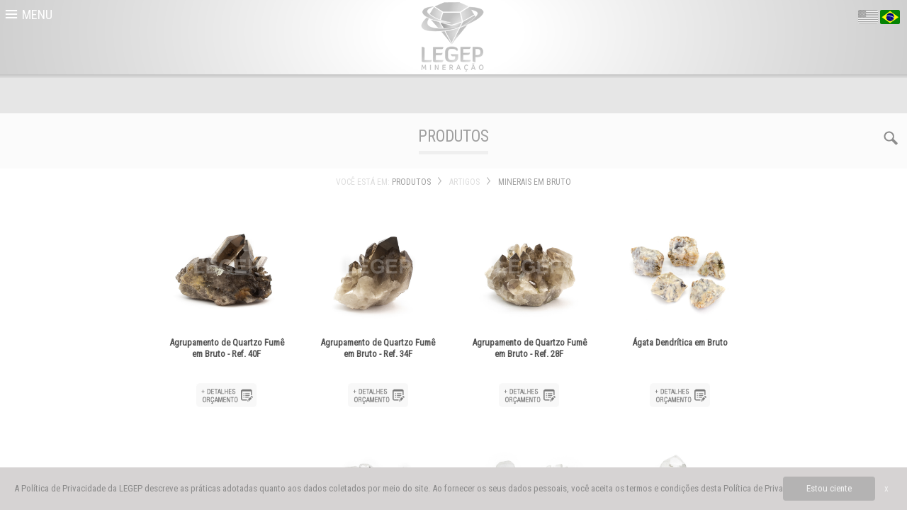

--- FILE ---
content_type: text/html; charset=UTF-8
request_url: https://legep.com.br/produtos?categoria=035&departamento=artigos
body_size: 27503
content:





<!DOCTYPE html>

<html lang="en" class="wide wow-animation">

<head>





<!-- Site Title-->

<title>LEGEP - MINERAÇÃO LTDA</title>
<meta name="keywords" content="LEGEP MINERAÇÃO, PEDRAS PRECIOSAS, PEDRAS, MINERAIS" />
<meta name="description" content="<p>
	LEGEP MINERA&Ccedil;&Atilde;O LTDA</p>
" />
<meta name="google-site-verification" content="77Sb1vOisznAOf7fDbhmEBy8vXdW2Nf8ZvEdfsLlQww" />
<script src="ajax.js?v=2-17-01-2026-11-21" type="text/javascript"></script>

<script src="funcoes.js?v=2-17-01-2026-11-21" type="text/javascript"></script> 

<meta name="format-detection" content="telephone=no">

<meta name="viewport" content="width=device-width, height=device-height, initial-scale=1.0, maximum-scale=1.0, user-scalable=0">


<script> 
var $buoop = {notify:{i:14,f:-4,o:-4,s:-2,c:-4},insecure:true,unsupported:true,api:5}; 
function $buo_f(){ 
 var e = document.createElement("script"); 
 e.src = "//browser-update.org/update.min.js"; 
 document.body.appendChild(e);
};
try {document.addEventListener("DOMContentLoaded", $buo_f,false)}
catch(e){window.attachEvent("onload", $buo_f)}
</script>


<meta http-equiv="X-UA-Compatible" content="IE=edge">

<meta charset="utf-8">



<!-- Stylesheets-->

<link rel="stylesheet" type="text/css" href="//fonts.googleapis.com/css?family=Montserrat:300,400,700">

<link rel="stylesheet" href="css/style.css?v=17-01-2026-11-21">

<link href="font-awesome/4.7.0/css/font-awesome.min.css" property='stylesheet' rel="stylesheet" type="text/css" media="screen"/>



<!--[if lt IE 10]>

    <div style="background: #212121; padding: 10px 0; box-shadow: 3px 3px 5px 0 rgba(0,0,0,.3); clear: both; text-align:center; position: relative; z-index:1;"><a href="https://windows.microsoft.com/en-US/internet-explorer/"><img src="images/ie8-panel/warning_bar_0000_us.jpg" border="0" height="42" width="820" alt="You are using an outdated browser. For a faster, safer browsing experience, upgrade for free today."></a></div>

    <script src="js/html5shiv.min.js"></script>

		<![endif]-->

        

<link rel="stylesheet" href="css/style2.css?v=17-01-2026-11-21">

<script src="js/jquery.js"></script>

<script src="js/scripts.js"></script>







<!--<link rel="stylesheet" href="css/reset.css">

<link rel="stylesheet" href="css/style3.css"> 

<script src="js/modernizr.js"></script>--> <!-- Modernizr -->





<style>





.box-popup {

  width: 20%;

  margin: 0 auto;

  background: rgba(255,255,255,0.2);

  padding: 35px;

  border: 2px solid #fff;

  border-radius: 20px/50px;

  background-clip: padding-box;

  text-align: center;

}



.button {

  font-size: 1em;

  padding: 10px;

  color: #fff;

  border: 2px solid orange;

  border-radius: 20px/50px;

  text-decoration: none;

  cursor: pointer;

  transition: all 0.3s ease-out;

}

.button:hover {

  background: orange;

}



.overlay {

  position: absolute;

  top: 0;

  bottom: 0;

  left: 0;

  right: 0;

  background: rgba(0, 0, 0, 0.7);

  transition: opacity 500ms;

  visibility: hidden;

  opacity: 0;

  z-index:999;

}

.overlay:target {

  visibility: visible;

  opacity: 1;

}


@media (max-width: 1024px) {

.popup {

  margin: 70px auto;

  padding: 20px;

  background: #fff;

  border-radius: 5px;

  width: 90%;
  
  top:14%;

  position: relative;

  transition: all 5s ease-in-out;

  z-index:9999;

}
}

@media (min-width: 1025px) {

.popup {

  margin: 70px auto;

  padding: 20px;

  background: #fff;

  border-radius: 5px;

  width: 50%;
  
  top:5%;

  position: relative;

  transition: all 5s ease-in-out;

  z-index:9999;

}
}

.popup img {max-width:100% !important; height:auto !important;}

.popup h2 {

  margin-top: 0;

  color: #333;

  font-family: Tahoma, Arial, sans-serif;

}

.popup .close {

position: absolute;
top: -15px;
right: -40px;
transition: all 200ms;
font-size: 30px;
font-weight: bold;
text-decoration: none;
color: #333;
background: #ffffff;
z-index: 99999999;
border-radius: 100px;
padding: 3px 11px;

}

.popup .close:hover {

  color: orange;

}

.popup .content {

  max-height: 30%;

  overflow: auto;

}



</style>


<style>
.politicas strong
{
	font-weight: bold !important;
}
</style>



<style type="text/css">
.bgcookie{
    background: #d6d3d3;
}    
#cookieConsent {
    color: #8b8b8b !important;
    background-color: #d6d3d3;
    padding: 20px 20px 0px 20px;
    position: fixed;
    bottom: 0;
    left: 0;
    right: 0;
    display: none;
    z-index: 9999;
}
#cookieConsent a{
 color: #8b8b8b; !important;
}
.ciente {
background: #b4b3b3;
border: 0px;
padding: 0px !important;
border-radius: 4px;
color: #f3f3f3;
height: 34px !important;
margin: 0px !important;
width: 130px !important;
min-height: 34px !important;
position: relative !important;
float: right;
margin-top: -27px !important;
}

@media  (max-width: 767px) {
.ciente {
margin-top: 20px !important;
margin-bottom: 10px !important;
}

.significados-spaco-m
{
 margin: 0px 5% !important;
}	
.significados-spaco-m-h4
{
	 margin: 0px 10% !important;
}
}
</style>






<!--  <link rel="stylesheet" href="sweetalert-master/example/example.css">

  <link rel="stylesheet" href="sweetalert-master/dist/sweetalert.css">

<script src="sweetalert-master/6.6.8/sweetalert2.min.js"></script>

<link rel="stylesheet" href="sweetalert-master/6.6.8/sweetalert2.min.css">

<script src="sweetalert-master/6.6.8/core.js"></script> -->



<link rel="stylesheet" href="colorbox-master/example1/colorbox.css" />




  
<!--<script src='https://www.google.com/recaptcha/api.js'></script>-->
<script src='https://www.google.com/recaptcha/api.js?hl=pt-BR'></script>



<!--<link href="https://fonts.googleapis.com/css?family=Roboto+Condensed" rel="stylesheet"> -->





<style>
@media (min-width: 480px) and (max-width: 767px) {
.swiper-container {
	height: 300px !important;
}
}

@media (min-width: 768px) {
.swiper-container {
	/*height: auto;*/
}
}

@media (min-width: 1400px) {
.swiper-container {
	/*height: auto;*/
}
}
</style>

<script>

if($(window).width() > 768)

 {

 $(document).ready(function() {

      

	var tam = ($(window).height());

	var reposiciona =  (tam);
	
   $('#slider-home').css('height',''+reposiciona+'px');

	


	 });

 }
 </script>




</head>



<body  >

















<!-- Page-->

<div class="page text-center"> 

  <!-- Page Header-->

  <header>

     <!-- RD Navbar-->
 
        <div class="rd-navbar-wrap">
          <nav data-layout="rd-navbar-fixed" data-sm-layout="rd-navbar-fixed" data-md-layout="rd-navbar-fixed" data-md-device-layout="rd-navbar-fixed" data-lg-layout="rd-navbar-sidebar" data-lg-device-layout="rd-navbar-sidebar" data-sm-stick-up-offset="50px" data-md-stick-up-offset="58px" data-lg-stick-up-offset="58px" class="rd-navbar">
            <div data-rd-navbar-toggle=".rd-navbar-collapse" class="rd-navbar-collapse-toggle" ><span></span></div>
            
            
            <div class="rd-navbar-toppanel rd-navbar-collapse" id="languages">
              <div class="rd-navbar-toppanel-inner" >
               
                			  <a href="javascript:language('en-Us'); "><img src="images/ing-hover.png" style="max-width:28px;border: 0px solid #dfdfdf;
    border-radius: 2px;"></a> &nbsp;&nbsp;<a href="javascript:language('pt-Br'); "><img src="images/pt-br.png" style="max-width:28px; border: 0px solid #dfdfdf; border-radius: 2px;"></a>
			                  
              </div>
             
            </div>
                        
            
			
			
			

            
            
            <div class="rd-navbar-custom-toggle-panel">
            
            

            
              <div  id="menu-menu" data-custom-toggle=".rd-navbar-inner, body" data-custom-toggle-disable-on-blur="true" class="rd-navbar-custom-toggle" id="seta-menu" style="margin-left: 15px;" ><!--<span class="menu-abrir">-->
              <span class="menu-abrir" style="position: absolute;left: -35px;top: opx;">&nbsp;&nbsp;&nbsp;&nbsp;&nbsp;&nbsp;&nbsp;</span><div style="font-family: roboto condensed; font-size: 18px; margin-left: 4px; margin-top: -3px;" class="navigation-bar-slideout__menu-toggle-title">MENU</div></div>
              <div style="float: left; top: 1px; left: 60px;" class="rd-navbar-toppanel rd-navbar-collapse toggle-original-elements">
             
              <div class="rd-navbar-toppanel-inner">
                <!--<div><span class="icon material-icons material-icons-location_on"></span><span>28 Jackson Blvd Ste 1020 Chicago IL 60604-2340</span></div>-->
                <!--<div class="divider divider-horizontal"></div>
                <div class="rd-navbar-toppanel-inner"><span class="icon material-icons material-icons-phone"></span><a href="callto:#" class="big">800-2345-6789</a><span class="rd-navbar-inset">7 Days a week from 9:00 am to 7:00 pm</span></div>-->
                
                <div class="rd-navbar-toppanel-inner imglogo" id="logo-principal-div"  >
                <a href="/"><img src="images/logo.png" style=" text-align:center" id="logo-principal"  ></a>
                </div>
                <div class="rd-navbar-toppanel-inner" style="margin: auto auto auto -100px; position: absolute; left: 50%; top: 1px; display:none" id="logo-secundario">
                <img src="images/logo-secundario.png" style="max-width:140px;">
                </div>
                
              </div> 
              
              
              
              
              
              <!----  busca -->
                              <div  id="busca-topo">
                <form>
                <!-- placeholder="Pesquisar -->
                <input class="sb-search-input3" name="busca" id="busca" style=" color: #ffffff;  min-height: 14px; top: 4px;  " type="search">
                <input class="sb-search-submit3" value="" type="submit">
                <span class="sb-icon-search"> </span>
                </form>
                </div>
                              <!-- end busca -->
              
              
              
              
              
              <!--<div id="caixa-linguagem" style="padding-top:5px">-->
              <div id="caixa-linguagem" style="position: absolute;right: 10px;">
              			  <a href="javascript:language('en-Us'); "><img src="images/ing-hover.png" style="max-width:28px;border: 0px solid #dfdfdf;
    border-radius: 2px;"></a> <a href="javascript:language('pt-Br'); "><img src="images/pt-br.png" style="max-width:28px; border: 0px solid #dfdfdf; border-radius: 2px;"></a>
			                </div>
            </div>
            
            
            
            </div>
            <div class="rd-navbar-inner" >
              <!-- RD Navbar Panel-->
              <div class="rd-navbar-panel">
                <!-- RD Navbar Toggle-->
                <button data-rd-navbar-toggle=".rd-navbar-nav-wrap" class="rd-navbar-toggle" id="menu-menu-mobile"><span class="menu-abrir" style="width: 30px !important; margin-top:-10px"></span></button>
                <!-- RD Navbar Brand--><a href="/" class="rd-navbar-brand">
                  <div><img src="images/logo.png" width="112" height="56" alt="" class="img-responsive center-block" id="logo-principal"></div>
                  <div>
                    
                    <div class="brand-slogan"><img src="images/logo-mobile.png?v=1.1"></div>
                  </div></a>
              </div>
                            <div class="rd-navbar-nav-wrap">
                <!-- RD Navbar Nav-->
                <ul class="rd-navbar-nav" >
                  <li class=" "><a href="./">HOME</a></li>
                  <li class=""><a href="institucional">NOSSA HISTÓRIA</a>
                    <!-- RD Navbar Dropdown-->
                    <!--<ul class="rd-navbar-dropdown">
                      <li><a href="institucional?histioria">HISTÓRIA</a></li>
                        <li><a href="institucional?valores">VALORES</a></li>-->
                     
                  </li>
     
                   <li class="active"><a href="produtos">PRODUTOS</a></li>
				   
				   <li class=""><a href="significados_propriedades">SIGNIFICADOS E PROPRIEDADES FÍSICAS</a></li>
                   
                  <li class=""><a href="condicoes">CONDIÇÕES DE VENDA</a></li>
				  
                  <!--<li class=""><a href="duvidas_frequentes">DÚVIDAS FREQUENTES</a></li>-->
				 
                  <li class=""><a href="lojas">NOSSAS LOJAS</a></li>
                  
                  <li class=""><a href="contato">FALE CONOSCO</a>
				  
				  <li class=""><a href="politica-de-privacidade" style="padding: 0px 19px;    font-size: 12px;">POLÍTICA DE PRIVACIDADE</a>
                  
                  <!--<ul class="rd-navbar-dropdown">
                      <li><a href="contato">FORMULÁRIO DE CONTATO</a></li>
                        <li><a href="trabalhe_conosco">TRABALHE CONOSCO</a></li>
                      <li><a href="#"></a>
                 </ul>-->
                  
                  </li>
                 <!-- <li class=""><a href="area_cliente.php" class="iframe cboxElement">ÁREA DO CLIENTE</a></li>-->
                  
                   <li>
                   <form  onsubmit="return ValidatePesquisaLeatral();" id="pesquisa-lateral" action="produtos">
           <input class="sb-search-input2" name="busca" data="" id="busca" style="color: #6e6e6e; min-height: 14px; display: none; padding-left: 10px; position: relative; top: 0px; background: transparent none repeat scroll 0% 0%; height: 0px; text-align: left; margin: 0px 00px; width: auto; height:34px; border:1px solid #dfdfdf;"  onFocus="trocarvalorinput2()"  type="search">
            <input class="sb-search-submit2" value="" id="sb-search-submit2"  style="margin-top: 0px; margin-left: 18px; float: left; left: 0px; display: block; width:40px" data="text" onClick="abrirbuscainput2();" type="text">
            
            <span class="sb-icon-search"> </span>
         		  </form>
                   </li>
                  
                  
                  <li><div id="caixa-linguagem-2" style="text-align: center; height: 10px; position: relative; margin-top: 48px;">
              			  			  <a href="javascript:language('en-Us'); "><img src="images/ing-hover.png" style="max-width:28px;border: 0px solid #dfdfdf;
    border-radius: 2px;"></a> &nbsp;&nbsp;<a href="javascript:language('pt-Br'); "><img src="images/pt-br.png" style="max-width:28px; border: 0px solid #dfdfdf; border-radius: 2px;"></a>
			  			                </div></li>
                  
                  
                  
                </ul>
                
                
                 <script>
		  function  ValidatePesquisaLeatral()
		  {
			  if($('.sb-search-input2').val()  != '' && $('#sb-search-submit2').attr('type') == 'submit')
			  {
			  			
						submit();
			  }
			  else  
			  {
				      
					  fechabuscainput2(); 
			  			return false;
				 
			  }
			  
		  }
		  
		  function trocarvalorinput2()
		  {
			  $('#sb-search-submit2').attr('type', 'submit');
		  }
		  
		  function  abrirbuscainput2()
		  {
			  
			  
			if($('#sb-search-submit2').attr('type') != 'submit' && $('.sb-search-input2').attr('data') == '' )
			{ 
			  
			  $('.sb-search-input2').show();
			  $('#sb-search-submit2').attr('type', 'text');
			  $('.sb-search-input2').attr('data','aberto');
			  return false;
			}
			else if($('#sb-search-submit2').attr('type') != 'submit' && $('.sb-search-input2').attr('data') == 'aberto' )
			{
				 
				fechabuscainput2();
			}
			
			else 
			{//alert(2);
				 $('#sb-search-submit2').attr('type', 'submit');
				
			}
			
		  }
		  function fechabuscainput2()
		  {
			  $('.sb-search-input2').hide(0);
			  $('#sb-search-submit2').attr('type', 'text');
			  $('.sb-search-input2').attr('data','');
		  }
		 </script>
                
                
                
              </div>
            </div>
          </nav>
        </div>
    <!-- Swiper-->

      






  <link rel="stylesheet" href="css/masonry-docs.css?1" media="screen">
  </header>

  <!-- Page Content-->

  <link rel="stylesheet" href="/tinyscrollbar-2.5.0/nojquery/tinyscrollbar.css" type="text/css" media="screen"/>
<link rel="stylesheet" href="/css/normalize.min.css">
<link rel="stylesheet" href="/css/animate.min.css">
<style>
		:-moz-placeholder { /* Firefox 18- */
   color: #ffffff;  
}

::-moz-placeholder {  /* Firefox 19+ */
   color: #ffffff;  
}

:-ms-input-placeholder {  
   color: #ffffff;   
}
		</style>
<script src="/tinyscrollbar-2.5.0/nojquery/tinyscrollbar.js"></script>
<script type="text/javascript">
            window.onload = function()
            {
                
                var $scrollbar = document.getElementById("scrollbar1")
                ,   scrollbar  = tinyscrollbar($scrollbar)
                ;

                
                $scrollbar.addEventListener("move", function()
                {
                    console.log(scrollbar.contentPosition);
                }, false);
				
				
				
				 var $scrollbar2 = document.getElementById("scrollbar2")
                ,   scrollbar2  = tinyscrollbar($scrollbar2)
                ;

                
                $scrollbar2.addEventListener("move", function()
                {
                    console.log(scrollbar2.contentPosition);
                }, false);
				
            }
        </script>

  <div class="sessoes-top">

      <div class="swiper-wrapper sessoes-top-bg" >

      </div>

  </div>
<div class="shell shell-fluid " style="margin:0px; padding-bottom:0px;">
  <div class="range range-condensed range-xs-center cinza-fraco" style="margin:0px; ">
    <div class="cell-xl-3 veil reveal-xl-block"></div>
    <div class="cell-xl-6 content-center">
      <!--<div class="box box-lg section-75" style="padding-top:19px; padding-bottom:20px">-->
<div  style="padding-bottom:20px; text-align:center; padding-top:19px; ">
        <h3 style="color:#A0A0A0; text-transform:none; font-size:23px;">
          PRODUTOS        </h3>
        <hr class="divider" style="margin-top:6px; margin-bottom:0px; color:#707070">
        
      </div>
    </div>
    <div class="cell-xl-3 veil reveal-xl-block"></div>
  </div>
  <div class="range-condensed" id="condicoes-home">

        <div class="cell-md-3 cell-md-push-1 list-index-wrapper " style="text-align:40px"></div>
        
        <div class="cell-md-6 cell-md-push-1 list-index-wrapper  content-center">
        
      <!--  navegação interna produtos -->
                <div id="navigation-top">
              Você está em:              <a href="/produtos">
      <font color="a0a0a0">Produtos</font>
      </a>
                            <img src="/images/seta.png" />
              Artigos              <img src="/images/seta.png" />
              <a href="/produtos?categoria=035&departamento=produto"><font color="#a0a0a0">Minerais em Bruto</font></a>                    </div>
           
      
     <div  id="busca-topo-mobile" >
                  <form onsubmit="return ValidatePesquisaTop();" id="pesquisa-top">
                 
                  
            <input class="sb-search-input" name="busca" data="" id="busca" type="search"  style=" color: #A0A0A0;  min-height: 14px; top: 4px;   display:none; padding-left:4px; background: transparent none repeat scroll 0% 0%; text-align: left; border-radius:0px; boder:1px solid rgb(223, 223, 223)" onFocus="trocarvalorinput()"  onkeyup="sugestao(); return false;"   >
            <input class="sb-search-submit" id="sb-search-submit" value="" type="text" onclick="abrirbuscainput()" style="margin: 50px -7px; float:right; left: 117px; z-index:99 !important">
            
            
            
<div align="left" style="display:none; -moz-border-bottom-colors: none; -moz-border-left-colors: none;  -moz-border-right-colors: none;  -moz-border-top-colors: none; background: rgba(161, 161, 161, 0.1) none repeat scroll 0px 0px; margin-left: 5px;  border-color: #fff currentcolor currentcolor;  border-image: none;  border-radius: 0;   border-style: solid none none;    border-width: 1px 0 0;    margin-top: 8px;  width: 100%;" id="usersList" class="caixa-sugestao">
<div id="usersList2"  onclick="fecharsugestao(); return false;">
<div style="position: absolute; float: left; top: -17px; left: 3px; cursor: pointer;"><img src="/img/fechar.png" alt="x" border="0"></div>
</div>
</div>
                    
  <script>
  
  function sugestao()

{


var buscapalavra = $('.sb-search-input').val() ;


	

      if(buscapalavra.length<4) {

	

			document.getElementById("usersList").style.display = "none";

			return false;

		}
		else
		{

		
        
		

		$("#usersList").show();
		
		}

		

//var palavra = t; 

div = ('usersList2');

url="pesquisar_ajax.php?palavra="+buscapalavra;

ajax(url);

return false;

}
  function fecharsugestao()

{

		document.getElementById("usersList").style.display = "none";

}


  </script>                  
                    
                    
                    
            <!--<span class="sb-icon-search"> </span>-->
          </form>
          <script>
		  function  ValidatePesquisaTop()
		  {
			  if($('.sb-search-input').val()  != '' && $('#sb-search-submit').attr('type') == 'submit')
			  {
			  			
						submit();
			  }
			  else  
			  {
				      
					  fechabuscainput(); 
			  			return false;
				 
			  }
			  
		  }
		  
		  function trocarvalorinput()
		  {
			  $('#sb-search-submit').attr('type', 'submit');
		  }
		  
		  function  abrirbuscainput()
		  {
			  
			  
			if($('#sb-search-submit').attr('type') != 'submit' && $('.sb-search-input').attr('data') == '' )
			{ 
			  
			  $('.sb-search-submit').hide();
			  $('.sb-search-submit').show();
			  $('.sb-search-submit').css('margin',' 0px 0');
			  $('.sb-search-submit').css('left',' 0px');
			  $('.sb-search-input').show(0);
			  $('.sb-search-input').css('margin-top','10px');
			  $('#busca-topo-mobile').css('right',' 1%');
			  $('#sb-search-submit').attr('type', 'text');
			  $('.sb-search-input').attr('data','aberto');
			  return false;
			}
			else if($('#sb-search-submit').attr('type') != 'submit' && $('.sb-search-input').attr('data') == 'aberto' )
			{
				 
				fechabuscainput();
			}
			
			else 
			{//alert(2);
				 $('#sb-search-submit').attr('type', 'submit');
				
			}
			
		  }
		  function fechabuscainput()
		  {
			  $('.sb-search-submit').hide();
			  $('.sb-search-submit').show();
			  $('.sb-search-submit').css('margin',' 50px 0');
			  $('.sb-search-submit').css('left',' 117px');
			  $('.sb-search-input').hide(0);
			  $('#busca-topo-mobile').css('right',' 10%');
			  $('#sb-search-submit').attr('type', 'text');
			  $('.sb-search-input').attr('data','');
		  }
		 </script>
      </div>
            
                    <!--<div style="position: relative; display: block; z-index:9999" id="abrir-categorias-center"> <a href="javascript: abrirmenucategorias(); "><img src="/images/abrir-categorias.png" alt="Navegar por categorias" title="Navegar por categorias"/></a> </div>-->
      <!--  end navega��o interna produtos -->
        
        </div>
        <div class="cell-md-3 cell-md-push-1 list-index-wrapper"></div>
        </div>
</div>


<!---------------------------------------------------------------------------------- -->
<div class="shell shell-fluid " style="margin-top:0px;">
<div class="range range-condensed" style="margin-bottom:20px; display:none;  
    margin-bottom: 20px;"  id="caixas-menus-categorias">
          <div class="cell-md-1 cell-md-push-1 list-index-wrapper " style="text-align:40px"></div>
          <div class="cell-md-5 cell-md-push-1 list-index-wrapper itens_menu " id="menu-produtos-left" >
   <div class="box box-lg section-75" style="padding-left:30px;padding-right:30px; padding-top:00px; padding-bottom:10px">

               <h5 class="cinzatext" >
        MINERAIS      </h5>
              <hr class="divider" style="margin-top:0px; margin-bottom:0px; color:#707070;float:left; width:132px">
            </div>
    <!--<div style="float: left; display: table-row-group; top: 5px; position: relative; " id="caixa-icon-abrir-categoria-left"><a href="javascript: abrirmenucategorialeft(); "><img src="/images/abrir_categorias_left.png" id="icon-abrir-categoria-left" style="width:30px" /></a></div>-->
    <!--<div style="float: right; display: none; top: 5px; position: relative; "  id="caixa-icon-fechar-categoria-left"><a href="javascript: fecharmenucategorialeft();"><img src="/images/fechar_categorias_left.png" id="icon-fechar-categoria-left" style="width:30px" /></a></div>-->
    <br />
    <br />
    <div id="scrollbar1"  style="margin-right:0px" class="sombra-div-menu">
        <!--<div class="scrollbar">
        <div class="track">
                <div class="thumb">
                <div class="end"></div>
                </div>
       </div>
      </div>-->
        <div style="text-align:center">      <!--<div class="viewport">-->
      <div>  <!--<div class="overview" style="text-align:center"-->
                                      <!--<a href="javascript: abrirProdutosCategoria(178,'produto'); "><div class="cell-md-1 item_menu" style="position:relative; display:inline-block; padding:5px;">--> 
                    
                    <a href="/produtos?categoria=178&departamento=minerais ">
                  <div class="cell-md-1 item_menu" style="position:relative; display:inline-block; padding:0px;"> <img src="/dados/categoria/sld20180919150402.png" style="max-width:90px"  id="imgCinza" /><br />
                      <h6>
                      Abalone                    </h6>
                    </div>
                  </a>
                                        <!--<a href="javascript: abrirProdutosCategoria(011,'produto'); "><div class="cell-md-1 item_menu" style="position:relative; display:inline-block; padding:5px;">--> 
                    
                    <a href="/produtos?categoria=011&departamento=minerais ">
                  <div class="cell-md-1 item_menu" style="position:relative; display:inline-block; padding:0px;"> <img src="/dados/categoria/sld20180919150424.png" style="max-width:90px"  id="imgCinza" /><br />
                      <h6>
                      Ágata                    </h6>
                    </div>
                  </a>
                                        <!--<a href="javascript: abrirProdutosCategoria(006,'produto'); "><div class="cell-md-1 item_menu" style="position:relative; display:inline-block; padding:5px;">--> 
                    
                    <a href="/produtos?categoria=006&departamento=minerais ">
                  <div class="cell-md-1 item_menu" style="position:relative; display:inline-block; padding:0px;"> <img src="/dados/categoria/sld20171011171145.png" style="max-width:90px"  id="imgCinza" /><br />
                      <h6>
                      Ágata Botswana                    </h6>
                    </div>
                  </a>
                                        <!--<a href="javascript: abrirProdutosCategoria(009,'produto'); "><div class="cell-md-1 item_menu" style="position:relative; display:inline-block; padding:5px;">--> 
                    
                    <a href="/produtos?categoria=009&departamento=minerais ">
                  <div class="cell-md-1 item_menu" style="position:relative; display:inline-block; padding:0px;"> <img src="/dados/categoria/sld20180724122709.png" style="max-width:90px"  id="imgCinza" /><br />
                      <h6>
                      Ágata Dendrítica                    </h6>
                    </div>
                  </a>
                                        <!--<a href="javascript: abrirProdutosCategoria(010,'produto'); "><div class="cell-md-1 item_menu" style="position:relative; display:inline-block; padding:5px;">--> 
                    
                    <a href="/produtos?categoria=010&departamento=minerais ">
                  <div class="cell-md-1 item_menu" style="position:relative; display:inline-block; padding:0px;"> <img src="/dados/categoria/sld20180724122727.png" style="max-width:90px"  id="imgCinza" /><br />
                      <h6>
                      Ágata Musgo                    </h6>
                    </div>
                  </a>
                                        <!--<a href="javascript: abrirProdutosCategoria(023,'produto'); "><div class="cell-md-1 item_menu" style="position:relative; display:inline-block; padding:5px;">--> 
                    
                    <a href="/produtos?categoria=023&departamento=minerais ">
                  <div class="cell-md-1 item_menu" style="position:relative; display:inline-block; padding:0px;"> <img src="/dados/categoria/sld20180724122747.png" style="max-width:90px"  id="imgCinza" /><br />
                      <h6>
                      Água-Marinha                    </h6>
                    </div>
                  </a>
                                        <!--<a href="javascript: abrirProdutosCategoria(013,'produto'); "><div class="cell-md-1 item_menu" style="position:relative; display:inline-block; padding:5px;">--> 
                    
                    <a href="/produtos?categoria=013&departamento=minerais ">
                  <div class="cell-md-1 item_menu" style="position:relative; display:inline-block; padding:0px;"> <img src="/dados/categoria/sld20180919150702.png" style="max-width:90px"  id="imgCinza" /><br />
                      <h6>
                      Amazonita                    </h6>
                    </div>
                  </a>
                                        <!--<a href="javascript: abrirProdutosCategoria(232,'produto'); "><div class="cell-md-1 item_menu" style="position:relative; display:inline-block; padding:5px;">--> 
                    
                    <a href="/produtos?categoria=232&departamento=minerais ">
                  <div class="cell-md-1 item_menu" style="position:relative; display:inline-block; padding:0px;"> <img src="/dados/categoria/sld20220209091247.png" style="max-width:90px"  id="imgCinza" /><br />
                      <h6>
                      Âmbar                    </h6>
                    </div>
                  </a>
                                        <!--<a href="javascript: abrirProdutosCategoria(003,'produto'); "><div class="cell-md-1 item_menu" style="position:relative; display:inline-block; padding:5px;">--> 
                    
                    <a href="/produtos?categoria=003&departamento=minerais ">
                  <div class="cell-md-1 item_menu" style="position:relative; display:inline-block; padding:0px;"> <img src="/dados/categoria/sld20180724122822.png" style="max-width:90px"  id="imgCinza" /><br />
                      <h6>
                      Ametista                    </h6>
                    </div>
                  </a>
                                        <!--<a href="javascript: abrirProdutosCategoria(014,'produto'); "><div class="cell-md-1 item_menu" style="position:relative; display:inline-block; padding:5px;">--> 
                    
                    <a href="/produtos?categoria=014&departamento=minerais ">
                  <div class="cell-md-1 item_menu" style="position:relative; display:inline-block; padding:0px;"> <img src="/dados/categoria/sld20180919150921.png" style="max-width:90px"  id="imgCinza" /><br />
                      <h6>
                      Angelita                    </h6>
                    </div>
                  </a>
                                        <!--<a href="javascript: abrirProdutosCategoria(015,'produto'); "><div class="cell-md-1 item_menu" style="position:relative; display:inline-block; padding:5px;">--> 
                    
                    <a href="/produtos?categoria=015&departamento=minerais ">
                  <div class="cell-md-1 item_menu" style="position:relative; display:inline-block; padding:0px;"> <img src="/dados/categoria/sld20180917170921.png" style="max-width:90px"  id="imgCinza" /><br />
                      <h6>
                      Apatita                    </h6>
                    </div>
                  </a>
                                        <!--<a href="javascript: abrirProdutosCategoria(016,'produto'); "><div class="cell-md-1 item_menu" style="position:relative; display:inline-block; padding:5px;">--> 
                    
                    <a href="/produtos?categoria=016&departamento=minerais ">
                  <div class="cell-md-1 item_menu" style="position:relative; display:inline-block; padding:0px;"> <img src="/dados/categoria/sld20180919150944.png" style="max-width:90px"  id="imgCinza" /><br />
                      <h6>
                      Aragonita                    </h6>
                    </div>
                  </a>
                                        <!--<a href="javascript: abrirProdutosCategoria(213,'produto'); "><div class="cell-md-1 item_menu" style="position:relative; display:inline-block; padding:5px;">--> 
                    
                    <a href="/produtos?categoria=213&departamento=minerais ">
                  <div class="cell-md-1 item_menu" style="position:relative; display:inline-block; padding:0px;"> <img src="/dados/categoria/sld20190520164433.png" style="max-width:90px"  id="imgCinza" /><br />
                      <h6>
                      Azurita                    </h6>
                    </div>
                  </a>
                                        <!--<a href="javascript: abrirProdutosCategoria(017,'produto'); "><div class="cell-md-1 item_menu" style="position:relative; display:inline-block; padding:5px;">--> 
                    
                    <a href="/produtos?categoria=017&departamento=minerais ">
                  <div class="cell-md-1 item_menu" style="position:relative; display:inline-block; padding:0px;"> <img src="/dados/categoria/sld20180919150958.png" style="max-width:90px"  id="imgCinza" /><br />
                      <h6>
                      Bronzita                    </h6>
                    </div>
                  </a>
                                        <!--<a href="javascript: abrirProdutosCategoria(018,'produto'); "><div class="cell-md-1 item_menu" style="position:relative; display:inline-block; padding:5px;">--> 
                    
                    <a href="/produtos?categoria=018&departamento=minerais ">
                  <div class="cell-md-1 item_menu" style="position:relative; display:inline-block; padding:0px;"> <img src="/dados/categoria/sld20180724123852.png" style="max-width:90px"  id="imgCinza" /><br />
                      <h6>
                      Calcedônia                    </h6>
                    </div>
                  </a>
                                        <!--<a href="javascript: abrirProdutosCategoria(019,'produto'); "><div class="cell-md-1 item_menu" style="position:relative; display:inline-block; padding:5px;">--> 
                    
                    <a href="/produtos?categoria=019&departamento=minerais ">
                  <div class="cell-md-1 item_menu" style="position:relative; display:inline-block; padding:0px;"> <img src="/dados/categoria/sld20180917171451.png" style="max-width:90px"  id="imgCinza" /><br />
                      <h6>
                      Calcita                    </h6>
                    </div>
                  </a>
                                        <!--<a href="javascript: abrirProdutosCategoria(024,'produto'); "><div class="cell-md-1 item_menu" style="position:relative; display:inline-block; padding:5px;">--> 
                    
                    <a href="/produtos?categoria=024&departamento=minerais ">
                  <div class="cell-md-1 item_menu" style="position:relative; display:inline-block; padding:0px;"> <img src="/dados/categoria/sld20180917172035.png" style="max-width:90px"  id="imgCinza" /><br />
                      <h6>
                      Calcita Amarela                    </h6>
                    </div>
                  </a>
                                        <!--<a href="javascript: abrirProdutosCategoria(022,'produto'); "><div class="cell-md-1 item_menu" style="position:relative; display:inline-block; padding:5px;">--> 
                    
                    <a href="/produtos?categoria=022&departamento=minerais ">
                  <div class="cell-md-1 item_menu" style="position:relative; display:inline-block; padding:0px;"> <img src="/dados/categoria/sld20180917172245.png" style="max-width:90px"  id="imgCinza" /><br />
                      <h6>
                      Calcita Óptica                    </h6>
                    </div>
                  </a>
                                        <!--<a href="javascript: abrirProdutosCategoria(021,'produto'); "><div class="cell-md-1 item_menu" style="position:relative; display:inline-block; padding:5px;">--> 
                    
                    <a href="/produtos?categoria=021&departamento=minerais ">
                  <div class="cell-md-1 item_menu" style="position:relative; display:inline-block; padding:0px;"> <img src="/dados/categoria/sld20180919151312.png" style="max-width:90px"  id="imgCinza" /><br />
                      <h6>
                      Calcopirita                    </h6>
                    </div>
                  </a>
                                        <!--<a href="javascript: abrirProdutosCategoria(037,'produto'); "><div class="cell-md-1 item_menu" style="position:relative; display:inline-block; padding:5px;">--> 
                    
                    <a href="/produtos?categoria=037&departamento=minerais ">
                  <div class="cell-md-1 item_menu" style="position:relative; display:inline-block; padding:0px;"> <img src="/dados/categoria/sld20180919151343.png" style="max-width:90px"  id="imgCinza" /><br />
                      <h6>
                      Celestita                    </h6>
                    </div>
                  </a>
                                        <!--<a href="javascript: abrirProdutosCategoria(048,'produto'); "><div class="cell-md-1 item_menu" style="position:relative; display:inline-block; padding:5px;">--> 
                    
                    <a href="/produtos?categoria=048&departamento=minerais ">
                  <div class="cell-md-1 item_menu" style="position:relative; display:inline-block; padding:0px;"> <img src="/dados/categoria/sld20180919151425.png" style="max-width:90px"  id="imgCinza" /><br />
                      <h6>
                      Cianita Azul                    </h6>
                    </div>
                  </a>
                                        <!--<a href="javascript: abrirProdutosCategoria(049,'produto'); "><div class="cell-md-1 item_menu" style="position:relative; display:inline-block; padding:5px;">--> 
                    
                    <a href="/produtos?categoria=049&departamento=minerais ">
                  <div class="cell-md-1 item_menu" style="position:relative; display:inline-block; padding:0px;"> <img src="/dados/categoria/sld20180919155349.png" style="max-width:90px"  id="imgCinza" /><br />
                      <h6>
                      Cianita Preta                    </h6>
                    </div>
                  </a>
                                        <!--<a href="javascript: abrirProdutosCategoria(038,'produto'); "><div class="cell-md-1 item_menu" style="position:relative; display:inline-block; padding:5px;">--> 
                    
                    <a href="/produtos?categoria=038&departamento=minerais ">
                  <div class="cell-md-1 item_menu" style="position:relative; display:inline-block; padding:0px;"> <img src="/dados/categoria/sld20180919151722.png" style="max-width:90px"  id="imgCinza" /><br />
                      <h6>
                      Citrino                    </h6>
                    </div>
                  </a>
                                        <!--<a href="javascript: abrirProdutosCategoria(039,'produto'); "><div class="cell-md-1 item_menu" style="position:relative; display:inline-block; padding:5px;">--> 
                    
                    <a href="/produtos?categoria=039&departamento=minerais ">
                  <div class="cell-md-1 item_menu" style="position:relative; display:inline-block; padding:0px;"> <img src="/dados/categoria/sld20180919151737.png" style="max-width:90px"  id="imgCinza" /><br />
                      <h6>
                      Cobre                    </h6>
                    </div>
                  </a>
                                        <!--<a href="javascript: abrirProdutosCategoria(040,'produto'); "><div class="cell-md-1 item_menu" style="position:relative; display:inline-block; padding:5px;">--> 
                    
                    <a href="/produtos?categoria=040&departamento=minerais ">
                  <div class="cell-md-1 item_menu" style="position:relative; display:inline-block; padding:0px;"> <img src="/dados/categoria/sld20180919151941.png" style="max-width:90px"  id="imgCinza" /><br />
                      <h6>
                      Cornalina                    </h6>
                    </div>
                  </a>
                                        <!--<a href="javascript: abrirProdutosCategoria(041,'produto'); "><div class="cell-md-1 item_menu" style="position:relative; display:inline-block; padding:5px;">--> 
                    
                    <a href="/produtos?categoria=041&departamento=minerais ">
                  <div class="cell-md-1 item_menu" style="position:relative; display:inline-block; padding:0px;"> <img src="/dados/categoria/sld20180919152009.png" style="max-width:90px"  id="imgCinza" /><br />
                      <h6>
                      Crisocola                    </h6>
                    </div>
                  </a>
                                        <!--<a href="javascript: abrirProdutosCategoria(042,'produto'); "><div class="cell-md-1 item_menu" style="position:relative; display:inline-block; padding:5px;">--> 
                    
                    <a href="/produtos?categoria=042&departamento=minerais ">
                  <div class="cell-md-1 item_menu" style="position:relative; display:inline-block; padding:0px;"> <img src="/dados/categoria/sld20180919151827.png" style="max-width:90px"  id="imgCinza" /><br />
                      <h6>
                      Crisoprásio                    </h6>
                    </div>
                  </a>
                                        <!--<a href="javascript: abrirProdutosCategoria(043,'produto'); "><div class="cell-md-1 item_menu" style="position:relative; display:inline-block; padding:5px;">--> 
                    
                    <a href="/produtos?categoria=043&departamento=minerais ">
                  <div class="cell-md-1 item_menu" style="position:relative; display:inline-block; padding:0px;"> <img src="/dados/categoria/sld20180919152456.png" style="max-width:90px"  id="imgCinza" /><br />
                      <h6>
                      Crisotila                    </h6>
                    </div>
                  </a>
                                        <!--<a href="javascript: abrirProdutosCategoria(044,'produto'); "><div class="cell-md-1 item_menu" style="position:relative; display:inline-block; padding:5px;">--> 
                    
                    <a href="/produtos?categoria=044&departamento=minerais ">
                  <div class="cell-md-1 item_menu" style="position:relative; display:inline-block; padding:0px;"> <img src="/dados/categoria/sld20180919152323.png" style="max-width:90px"  id="imgCinza" /><br />
                      <h6>
                      Cristal                    </h6>
                    </div>
                  </a>
                                        <!--<a href="javascript: abrirProdutosCategoria(045,'produto'); "><div class="cell-md-1 item_menu" style="position:relative; display:inline-block; padding:5px;">--> 
                    
                    <a href="/produtos?categoria=045&departamento=minerais ">
                  <div class="cell-md-1 item_menu" style="position:relative; display:inline-block; padding:0px;"> <img src="/dados/categoria/sld20230504152702.png" style="max-width:90px"  id="imgCinza" /><br />
                      <h6>
                      Diopsídio                    </h6>
                    </div>
                  </a>
                                        <!--<a href="javascript: abrirProdutosCategoria(046,'produto'); "><div class="cell-md-1 item_menu" style="position:relative; display:inline-block; padding:5px;">--> 
                    
                    <a href="/produtos?categoria=046&departamento=minerais ">
                  <div class="cell-md-1 item_menu" style="position:relative; display:inline-block; padding:0px;"> <img src="/dados/categoria/sld20180919152401.png" style="max-width:90px"  id="imgCinza" /><br />
                      <h6>
                      Dolomita                    </h6>
                    </div>
                  </a>
                                        <!--<a href="javascript: abrirProdutosCategoria(047,'produto'); "><div class="cell-md-1 item_menu" style="position:relative; display:inline-block; padding:5px;">--> 
                    
                    <a href="/produtos?categoria=047&departamento=minerais ">
                  <div class="cell-md-1 item_menu" style="position:relative; display:inline-block; padding:0px;"> <img src="/dados/categoria/sld20180919152419.png" style="max-width:90px"  id="imgCinza" /><br />
                      <h6>
                      Dumortierita                    </h6>
                    </div>
                  </a>
                                        <!--<a href="javascript: abrirProdutosCategoria(051,'produto'); "><div class="cell-md-1 item_menu" style="position:relative; display:inline-block; padding:5px;">--> 
                    
                    <a href="/produtos?categoria=051&departamento=minerais ">
                  <div class="cell-md-1 item_menu" style="position:relative; display:inline-block; padding:0px;"> <img src="/dados/categoria/sld20180724124246.png" style="max-width:90px"  id="imgCinza" /><br />
                      <h6>
                      Espinélio                    </h6>
                    </div>
                  </a>
                                        <!--<a href="javascript: abrirProdutosCategoria(052,'produto'); "><div class="cell-md-1 item_menu" style="position:relative; display:inline-block; padding:5px;">--> 
                    
                    <a href="/produtos?categoria=052&departamento=minerais ">
                  <div class="cell-md-1 item_menu" style="position:relative; display:inline-block; padding:0px;"> <img src="/dados/categoria/sld20180919152849.png" style="max-width:90px"  id="imgCinza" /><br />
                      <h6>
                      Feldspato                    </h6>
                    </div>
                  </a>
                                        <!--<a href="javascript: abrirProdutosCategoria(053,'produto'); "><div class="cell-md-1 item_menu" style="position:relative; display:inline-block; padding:5px;">--> 
                    
                    <a href="/produtos?categoria=053&departamento=minerais ">
                  <div class="cell-md-1 item_menu" style="position:relative; display:inline-block; padding:0px;"> <img src="/dados/categoria/sld20180724124410.png" style="max-width:90px"  id="imgCinza" /><br />
                      <h6>
                      Fluorita                    </h6>
                    </div>
                  </a>
                                        <!--<a href="javascript: abrirProdutosCategoria(054,'produto'); "><div class="cell-md-1 item_menu" style="position:relative; display:inline-block; padding:5px;">--> 
                    
                    <a href="/produtos?categoria=054&departamento=minerais ">
                  <div class="cell-md-1 item_menu" style="position:relative; display:inline-block; padding:0px;"> <img src="/dados/categoria/sld20180919152911.png" style="max-width:90px"  id="imgCinza" /><br />
                      <h6>
                      Fosfosiderita                    </h6>
                    </div>
                  </a>
                                        <!--<a href="javascript: abrirProdutosCategoria(055,'produto'); "><div class="cell-md-1 item_menu" style="position:relative; display:inline-block; padding:5px;">--> 
                    
                    <a href="/produtos?categoria=055&departamento=minerais ">
                  <div class="cell-md-1 item_menu" style="position:relative; display:inline-block; padding:0px;"> <img src="/dados/categoria/sld20180919152930.png" style="max-width:90px"  id="imgCinza" /><br />
                      <h6>
                      Fuchsita                    </h6>
                    </div>
                  </a>
                                        <!--<a href="javascript: abrirProdutosCategoria(056,'produto'); "><div class="cell-md-1 item_menu" style="position:relative; display:inline-block; padding:5px;">--> 
                    
                    <a href="/produtos?categoria=056&departamento=minerais ">
                  <div class="cell-md-1 item_menu" style="position:relative; display:inline-block; padding:0px;"> <img src="/dados/categoria/sld20180919153008.png" style="max-width:90px"  id="imgCinza" /><br />
                      <h6>
                      Galena                    </h6>
                    </div>
                  </a>
                                        <!--<a href="javascript: abrirProdutosCategoria(057,'produto'); "><div class="cell-md-1 item_menu" style="position:relative; display:inline-block; padding:5px;">--> 
                    
                    <a href="/produtos?categoria=057&departamento=minerais ">
                  <div class="cell-md-1 item_menu" style="position:relative; display:inline-block; padding:0px;"> <img src="/dados/categoria/sld20180919153021.png" style="max-width:90px"  id="imgCinza" /><br />
                      <h6>
                      Gipsita                    </h6>
                    </div>
                  </a>
                                        <!--<a href="javascript: abrirProdutosCategoria(058,'produto'); "><div class="cell-md-1 item_menu" style="position:relative; display:inline-block; padding:5px;">--> 
                    
                    <a href="/produtos?categoria=058&departamento=minerais ">
                  <div class="cell-md-1 item_menu" style="position:relative; display:inline-block; padding:0px;"> <img src="/dados/categoria/sld20180514082451.png" style="max-width:90px"  id="imgCinza" /><br />
                      <h6>
                      Granada                    </h6>
                    </div>
                  </a>
                                        <!--<a href="javascript: abrirProdutosCategoria(173,'produto'); "><div class="cell-md-1 item_menu" style="position:relative; display:inline-block; padding:5px;">--> 
                    
                    <a href="/produtos?categoria=173&departamento=minerais ">
                  <div class="cell-md-1 item_menu" style="position:relative; display:inline-block; padding:0px;"> <img src="/dados/categoria/sld20180724084018.png" style="max-width:90px"  id="imgCinza" /><br />
                      <h6>
                      Hematita                    </h6>
                    </div>
                  </a>
                                        <!--<a href="javascript: abrirProdutosCategoria(059,'produto'); "><div class="cell-md-1 item_menu" style="position:relative; display:inline-block; padding:5px;">--> 
                    
                    <a href="/produtos?categoria=059&departamento=minerais ">
                  <div class="cell-md-1 item_menu" style="position:relative; display:inline-block; padding:0px;"> <img src="/dados/categoria/sld20180724124559.png" style="max-width:90px"  id="imgCinza" /><br />
                      <h6>
                      Hemimorfita                    </h6>
                    </div>
                  </a>
                                        <!--<a href="javascript: abrirProdutosCategoria(060,'produto'); "><div class="cell-md-1 item_menu" style="position:relative; display:inline-block; padding:5px;">--> 
                    
                    <a href="/produtos?categoria=060&departamento=minerais ">
                  <div class="cell-md-1 item_menu" style="position:relative; display:inline-block; padding:0px;"> <img src="/dados/categoria/sld20180724124617.png" style="max-width:90px"  id="imgCinza" /><br />
                      <h6>
                      Hiddenita                    </h6>
                    </div>
                  </a>
                                        <!--<a href="javascript: abrirProdutosCategoria(061,'produto'); "><div class="cell-md-1 item_menu" style="position:relative; display:inline-block; padding:5px;">--> 
                    
                    <a href="/produtos?categoria=061&departamento=minerais ">
                  <div class="cell-md-1 item_menu" style="position:relative; display:inline-block; padding:0px;"> <img src="/dados/categoria/sld20180724124701.png" style="max-width:90px"  id="imgCinza" /><br />
                      <h6>
                      Howlita                    </h6>
                    </div>
                  </a>
                                        <!--<a href="javascript: abrirProdutosCategoria(198,'produto'); "><div class="cell-md-1 item_menu" style="position:relative; display:inline-block; padding:5px;">--> 
                    
                    <a href="/produtos?categoria=198&departamento=minerais ">
                  <div class="cell-md-1 item_menu" style="position:relative; display:inline-block; padding:0px;"> <img src="/dados/categoria/CAT20181015091453.png" style="max-width:90px"  id="imgCinza" /><br />
                      <h6>
                      Iolita                    </h6>
                    </div>
                  </a>
                                        <!--<a href="javascript: abrirProdutosCategoria(062,'produto'); "><div class="cell-md-1 item_menu" style="position:relative; display:inline-block; padding:5px;">--> 
                    
                    <a href="/produtos?categoria=062&departamento=minerais ">
                  <div class="cell-md-1 item_menu" style="position:relative; display:inline-block; padding:0px;"> <img src="/dados/categoria/sld20180724124935.png" style="max-width:90px"  id="imgCinza" /><br />
                      <h6>
                      Jade                    </h6>
                    </div>
                  </a>
                                        <!--<a href="javascript: abrirProdutosCategoria(179,'produto'); "><div class="cell-md-1 item_menu" style="position:relative; display:inline-block; padding:5px;">--> 
                    
                    <a href="/produtos?categoria=179&departamento=minerais ">
                  <div class="cell-md-1 item_menu" style="position:relative; display:inline-block; padding:0px;"> <img src="/dados/categoria/sld20181015091803.png" style="max-width:90px"  id="imgCinza" /><br />
                      <h6>
                      Jaspe Amarelo                    </h6>
                    </div>
                  </a>
                                        <!--<a href="javascript: abrirProdutosCategoria(180,'produto'); "><div class="cell-md-1 item_menu" style="position:relative; display:inline-block; padding:5px;">--> 
                    
                    <a href="/produtos?categoria=180&departamento=minerais ">
                  <div class="cell-md-1 item_menu" style="position:relative; display:inline-block; padding:0px;"> <img src="/dados/categoria/sld20180919153407.png" style="max-width:90px"  id="imgCinza" /><br />
                      <h6>
                      Jaspe Ártico                    </h6>
                    </div>
                  </a>
                                        <!--<a href="javascript: abrirProdutosCategoria(181,'produto'); "><div class="cell-md-1 item_menu" style="position:relative; display:inline-block; padding:5px;">--> 
                    
                    <a href="/produtos?categoria=181&departamento=minerais ">
                  <div class="cell-md-1 item_menu" style="position:relative; display:inline-block; padding:0px;"> <img src="/dados/categoria/sld20180919153430.png" style="max-width:90px"  id="imgCinza" /><br />
                      <h6>
                      Jaspe Australiano                    </h6>
                    </div>
                  </a>
                                        <!--<a href="javascript: abrirProdutosCategoria(182,'produto'); "><div class="cell-md-1 item_menu" style="position:relative; display:inline-block; padding:5px;">--> 
                    
                    <a href="/produtos?categoria=182&departamento=minerais ">
                  <div class="cell-md-1 item_menu" style="position:relative; display:inline-block; padding:0px;"> <img src="/dados/categoria/sld20180919153506.png" style="max-width:90px"  id="imgCinza" /><br />
                      <h6>
                      Jaspe Brechado                    </h6>
                    </div>
                  </a>
                                        <!--<a href="javascript: abrirProdutosCategoria(064,'produto'); "><div class="cell-md-1 item_menu" style="position:relative; display:inline-block; padding:5px;">--> 
                    
                    <a href="/produtos?categoria=064&departamento=minerais ">
                  <div class="cell-md-1 item_menu" style="position:relative; display:inline-block; padding:0px;"> <img src="/dados/categoria/sld20180724125051.png" style="max-width:90px"  id="imgCinza" /><br />
                      <h6>
                      Jaspe Crocodilo                    </h6>
                    </div>
                  </a>
                                        <!--<a href="javascript: abrirProdutosCategoria(209,'produto'); "><div class="cell-md-1 item_menu" style="position:relative; display:inline-block; padding:5px;">--> 
                    
                    <a href="/produtos?categoria=209&departamento=minerais ">
                  <div class="cell-md-1 item_menu" style="position:relative; display:inline-block; padding:0px;"> <img src="/dados/categoria/CAT20181016163748.png" style="max-width:90px"  id="imgCinza" /><br />
                      <h6>
                      Jaspe Dálmata                    </h6>
                    </div>
                  </a>
                                        <!--<a href="javascript: abrirProdutosCategoria(065,'produto'); "><div class="cell-md-1 item_menu" style="position:relative; display:inline-block; padding:5px;">--> 
                    
                    <a href="/produtos?categoria=065&departamento=minerais ">
                  <div class="cell-md-1 item_menu" style="position:relative; display:inline-block; padding:0px;"> <img src="/dados/categoria/sld20180919154922.png" style="max-width:90px"  id="imgCinza" /><br />
                      <h6>
                      Jaspe Leopardo                    </h6>
                    </div>
                  </a>
                                        <!--<a href="javascript: abrirProdutosCategoria(196,'produto'); "><div class="cell-md-1 item_menu" style="position:relative; display:inline-block; padding:5px;">--> 
                    
                    <a href="/produtos?categoria=196&departamento=minerais ">
                  <div class="cell-md-1 item_menu" style="position:relative; display:inline-block; padding:0px;"> <img src="/dados/categoria/CAT20181015090541.png" style="max-width:90px"  id="imgCinza" /><br />
                      <h6>
                      Jaspe Norina                    </h6>
                    </div>
                  </a>
                                        <!--<a href="javascript: abrirProdutosCategoria(066,'produto'); "><div class="cell-md-1 item_menu" style="position:relative; display:inline-block; padding:5px;">--> 
                    
                    <a href="/produtos?categoria=066&departamento=minerais ">
                  <div class="cell-md-1 item_menu" style="position:relative; display:inline-block; padding:0px;"> <img src="/dados/categoria/sld20180919154613.png" style="max-width:90px"  id="imgCinza" /><br />
                      <h6>
                      Jaspe Oceano                    </h6>
                    </div>
                  </a>
                                        <!--<a href="javascript: abrirProdutosCategoria(183,'produto'); "><div class="cell-md-1 item_menu" style="position:relative; display:inline-block; padding:5px;">--> 
                    
                    <a href="/produtos?categoria=183&departamento=minerais ">
                  <div class="cell-md-1 item_menu" style="position:relative; display:inline-block; padding:0px;"> <img src="/dados/categoria/sld20181015095213.png" style="max-width:90px"  id="imgCinza" /><br />
                      <h6>
                      Jaspe Paisagem                    </h6>
                    </div>
                  </a>
                                        <!--<a href="javascript: abrirProdutosCategoria(207,'produto'); "><div class="cell-md-1 item_menu" style="position:relative; display:inline-block; padding:5px;">--> 
                    
                    <a href="/produtos?categoria=207&departamento=minerais ">
                  <div class="cell-md-1 item_menu" style="position:relative; display:inline-block; padding:0px;"> <img src="/dados/categoria/CAT20181015094923.png" style="max-width:90px"  id="imgCinza" /><br />
                      <h6>
                      Jaspe Pele de Cobra                    </h6>
                    </div>
                  </a>
                                        <!--<a href="javascript: abrirProdutosCategoria(202,'produto'); "><div class="cell-md-1 item_menu" style="position:relative; display:inline-block; padding:5px;">--> 
                    
                    <a href="/produtos?categoria=202&departamento=minerais ">
                  <div class="cell-md-1 item_menu" style="position:relative; display:inline-block; padding:0px;"> <img src="/dados/categoria/sld20181015092708.png" style="max-width:90px"  id="imgCinza" /><br />
                      <h6>
                      Jaspe Riolita                    </h6>
                    </div>
                  </a>
                                        <!--<a href="javascript: abrirProdutosCategoria(067,'produto'); "><div class="cell-md-1 item_menu" style="position:relative; display:inline-block; padding:5px;">--> 
                    
                    <a href="/produtos?categoria=067&departamento=minerais ">
                  <div class="cell-md-1 item_menu" style="position:relative; display:inline-block; padding:0px;"> <img src="/dados/categoria/sld20181016164034.png" style="max-width:90px"  id="imgCinza" /><br />
                      <h6>
                      Jaspe Sangue                    </h6>
                    </div>
                  </a>
                                        <!--<a href="javascript: abrirProdutosCategoria(068,'produto'); "><div class="cell-md-1 item_menu" style="position:relative; display:inline-block; padding:5px;">--> 
                    
                    <a href="/produtos?categoria=068&departamento=minerais ">
                  <div class="cell-md-1 item_menu" style="position:relative; display:inline-block; padding:0px;"> <img src="/dados/categoria/sld20180917173200.png" style="max-width:90px"  id="imgCinza" /><br />
                      <h6>
                      Jaspe Vermelho                    </h6>
                    </div>
                  </a>
                                        <!--<a href="javascript: abrirProdutosCategoria(188,'produto'); "><div class="cell-md-1 item_menu" style="position:relative; display:inline-block; padding:5px;">--> 
                    
                    <a href="/produtos?categoria=188&departamento=minerais ">
                  <div class="cell-md-1 item_menu" style="position:relative; display:inline-block; padding:0px;"> <img src="/dados/categoria/sld20181015090022.png" style="max-width:90px"  id="imgCinza" /><br />
                      <h6>
                      Kunzita                    </h6>
                    </div>
                  </a>
                                        <!--<a href="javascript: abrirProdutosCategoria(069,'produto'); "><div class="cell-md-1 item_menu" style="position:relative; display:inline-block; padding:5px;">--> 
                    
                    <a href="/produtos?categoria=069&departamento=minerais ">
                  <div class="cell-md-1 item_menu" style="position:relative; display:inline-block; padding:0px;"> <img src="/dados/categoria/sld20180724125425.png" style="max-width:90px"  id="imgCinza" /><br />
                      <h6>
                      Labradorita                    </h6>
                    </div>
                  </a>
                                        <!--<a href="javascript: abrirProdutosCategoria(070,'produto'); "><div class="cell-md-1 item_menu" style="position:relative; display:inline-block; padding:5px;">--> 
                    
                    <a href="/produtos?categoria=070&departamento=minerais ">
                  <div class="cell-md-1 item_menu" style="position:relative; display:inline-block; padding:0px;"> <img src="/dados/categoria/sld20180919155146.png" style="max-width:90px"  id="imgCinza" /><br />
                      <h6>
                      Lápis-Lazúli                    </h6>
                    </div>
                  </a>
                                        <!--<a href="javascript: abrirProdutosCategoria(187,'produto'); "><div class="cell-md-1 item_menu" style="position:relative; display:inline-block; padding:5px;">--> 
                    
                    <a href="/produtos?categoria=187&departamento=minerais ">
                  <div class="cell-md-1 item_menu" style="position:relative; display:inline-block; padding:0px;"> <img src="/dados/categoria/sld20181015085846.png" style="max-width:90px"  id="imgCinza" /><br />
                      <h6>
                      Larimar                    </h6>
                    </div>
                  </a>
                                        <!--<a href="javascript: abrirProdutosCategoria(071,'produto'); "><div class="cell-md-1 item_menu" style="position:relative; display:inline-block; padding:5px;">--> 
                    
                    <a href="/produtos?categoria=071&departamento=minerais ">
                  <div class="cell-md-1 item_menu" style="position:relative; display:inline-block; padding:0px;"> <img src="/dados/categoria/sld20180724125502.png" style="max-width:90px"  id="imgCinza" /><br />
                      <h6>
                      Lazulita                    </h6>
                    </div>
                  </a>
                                        <!--<a href="javascript: abrirProdutosCategoria(072,'produto'); "><div class="cell-md-1 item_menu" style="position:relative; display:inline-block; padding:5px;">--> 
                    
                    <a href="/produtos?categoria=072&departamento=minerais ">
                  <div class="cell-md-1 item_menu" style="position:relative; display:inline-block; padding:0px;"> <img src="/dados/categoria/sld20180919155625.png" style="max-width:90px"  id="imgCinza" /><br />
                      <h6>
                      Leopardita                    </h6>
                    </div>
                  </a>
                                        <!--<a href="javascript: abrirProdutosCategoria(073,'produto'); "><div class="cell-md-1 item_menu" style="position:relative; display:inline-block; padding:5px;">--> 
                    
                    <a href="/produtos?categoria=073&departamento=minerais ">
                  <div class="cell-md-1 item_menu" style="position:relative; display:inline-block; padding:0px;"> <img src="/dados/categoria/sld20180919155647.png" style="max-width:90px"  id="imgCinza" /><br />
                      <h6>
                      Lepidolita                    </h6>
                    </div>
                  </a>
                                        <!--<a href="javascript: abrirProdutosCategoria(074,'produto'); "><div class="cell-md-1 item_menu" style="position:relative; display:inline-block; padding:5px;">--> 
                    
                    <a href="/produtos?categoria=074&departamento=minerais ">
                  <div class="cell-md-1 item_menu" style="position:relative; display:inline-block; padding:0px;"> <img src="/dados/categoria/sld20180919160041.png" style="max-width:90px"  id="imgCinza" /><br />
                      <h6>
                      Madrepérola                    </h6>
                    </div>
                  </a>
                                        <!--<a href="javascript: abrirProdutosCategoria(075,'produto'); "><div class="cell-md-1 item_menu" style="position:relative; display:inline-block; padding:5px;">--> 
                    
                    <a href="/produtos?categoria=075&departamento=minerais ">
                  <div class="cell-md-1 item_menu" style="position:relative; display:inline-block; padding:0px;"> <img src="/dados/categoria/sld20180919160057.png" style="max-width:90px"  id="imgCinza" /><br />
                      <h6>
                      Magnetita                    </h6>
                    </div>
                  </a>
                                        <!--<a href="javascript: abrirProdutosCategoria(076,'produto'); "><div class="cell-md-1 item_menu" style="position:relative; display:inline-block; padding:5px;">--> 
                    
                    <a href="/produtos?categoria=076&departamento=minerais ">
                  <div class="cell-md-1 item_menu" style="position:relative; display:inline-block; padding:0px;"> <img src="/dados/categoria/sld20180917170300.png" style="max-width:90px"  id="imgCinza" /><br />
                      <h6>
                      Malaquita                    </h6>
                    </div>
                  </a>
                                        <!--<a href="javascript: abrirProdutosCategoria(078,'produto'); "><div class="cell-md-1 item_menu" style="position:relative; display:inline-block; padding:5px;">--> 
                    
                    <a href="/produtos?categoria=078&departamento=minerais ">
                  <div class="cell-md-1 item_menu" style="position:relative; display:inline-block; padding:0px;"> <img src="/dados/categoria/sld20180919161026.png" style="max-width:90px"  id="imgCinza" /><br />
                      <h6>
                      Mica                    </h6>
                    </div>
                  </a>
                                        <!--<a href="javascript: abrirProdutosCategoria(077,'produto'); "><div class="cell-md-1 item_menu" style="position:relative; display:inline-block; padding:5px;">--> 
                    
                    <a href="/produtos?categoria=077&departamento=minerais ">
                  <div class="cell-md-1 item_menu" style="position:relative; display:inline-block; padding:0px;"> <img src="/dados/categoria/sld20180919160132.png" style="max-width:90px"  id="imgCinza" /><br />
                      <h6>
                      Mica Muscovita                    </h6>
                    </div>
                  </a>
                                        <!--<a href="javascript: abrirProdutosCategoria(208,'produto'); "><div class="cell-md-1 item_menu" style="position:relative; display:inline-block; padding:5px;">--> 
                    
                    <a href="/produtos?categoria=208&departamento=minerais ">
                  <div class="cell-md-1 item_menu" style="position:relative; display:inline-block; padding:0px;"> <img src="/dados/categoria/CAT20181016114219.png" style="max-width:90px"  id="imgCinza" /><br />
                      <h6>
                      Obsidiana Arco Íris                    </h6>
                    </div>
                  </a>
                                        <!--<a href="javascript: abrirProdutosCategoria(081,'produto'); "><div class="cell-md-1 item_menu" style="position:relative; display:inline-block; padding:5px;">--> 
                    
                    <a href="/produtos?categoria=081&departamento=minerais ">
                  <div class="cell-md-1 item_menu" style="position:relative; display:inline-block; padding:0px;"> <img src="/dados/categoria/sld20180917175116.png" style="max-width:90px"  id="imgCinza" /><br />
                      <h6>
                      Obsidiana Flocos de Neve                    </h6>
                    </div>
                  </a>
                                        <!--<a href="javascript: abrirProdutosCategoria(210,'produto'); "><div class="cell-md-1 item_menu" style="position:relative; display:inline-block; padding:5px;">--> 
                    
                    <a href="/produtos?categoria=210&departamento=minerais ">
                  <div class="cell-md-1 item_menu" style="position:relative; display:inline-block; padding:0px;"> <img src="/dados/categoria/CAT20181017142757.png" style="max-width:90px"  id="imgCinza" /><br />
                      <h6>
                      Obsidiana Mogno                    </h6>
                    </div>
                  </a>
                                        <!--<a href="javascript: abrirProdutosCategoria(080,'produto'); "><div class="cell-md-1 item_menu" style="position:relative; display:inline-block; padding:5px;">--> 
                    
                    <a href="/produtos?categoria=080&departamento=minerais ">
                  <div class="cell-md-1 item_menu" style="position:relative; display:inline-block; padding:0px;"> <img src="/dados/categoria/sld20180919161123.png" style="max-width:90px"  id="imgCinza" /><br />
                      <h6>
                      Obsidiana Preta                    </h6>
                    </div>
                  </a>
                                        <!--<a href="javascript: abrirProdutosCategoria(082,'produto'); "><div class="cell-md-1 item_menu" style="position:relative; display:inline-block; padding:5px;">--> 
                    
                    <a href="/produtos?categoria=082&departamento=minerais ">
                  <div class="cell-md-1 item_menu" style="position:relative; display:inline-block; padding:0px;"> <img src="/dados/categoria/sld20180724125843.png" style="max-width:90px"  id="imgCinza" /><br />
                      <h6>
                      Olho de Boi                    </h6>
                    </div>
                  </a>
                                        <!--<a href="javascript: abrirProdutosCategoria(083,'produto'); "><div class="cell-md-1 item_menu" style="position:relative; display:inline-block; padding:5px;">--> 
                    
                    <a href="/produtos?categoria=083&departamento=minerais ">
                  <div class="cell-md-1 item_menu" style="position:relative; display:inline-block; padding:0px;"> <img src="/dados/categoria/sld20180724125905.png" style="max-width:90px"  id="imgCinza" /><br />
                      <h6>
                      Olho de Falcão                    </h6>
                    </div>
                  </a>
                                        <!--<a href="javascript: abrirProdutosCategoria(084,'produto'); "><div class="cell-md-1 item_menu" style="position:relative; display:inline-block; padding:5px;">--> 
                    
                    <a href="/produtos?categoria=084&departamento=minerais ">
                  <div class="cell-md-1 item_menu" style="position:relative; display:inline-block; padding:0px;"> <img src="/dados/categoria/sld20180919161306.png" style="max-width:90px"  id="imgCinza" /><br />
                      <h6>
                      Olho de Tigre                    </h6>
                    </div>
                  </a>
                                        <!--<a href="javascript: abrirProdutosCategoria(085,'produto'); "><div class="cell-md-1 item_menu" style="position:relative; display:inline-block; padding:5px;">--> 
                    
                    <a href="/produtos?categoria=085&departamento=minerais ">
                  <div class="cell-md-1 item_menu" style="position:relative; display:inline-block; padding:0px;"> <img src="/dados/categoria/sld20180919161345.png" style="max-width:90px"  id="imgCinza" /><br />
                      <h6>
                      Ônix                     </h6>
                    </div>
                  </a>
                                        <!--<a href="javascript: abrirProdutosCategoria(086,'produto'); "><div class="cell-md-1 item_menu" style="position:relative; display:inline-block; padding:5px;">--> 
                    
                    <a href="/produtos?categoria=086&departamento=minerais ">
                  <div class="cell-md-1 item_menu" style="position:relative; display:inline-block; padding:0px;"> <img src="/dados/categoria/sld20180724130010.png" style="max-width:90px"  id="imgCinza" /><br />
                      <h6>
                      Opala                    </h6>
                    </div>
                  </a>
                                        <!--<a href="javascript: abrirProdutosCategoria(087,'produto'); "><div class="cell-md-1 item_menu" style="position:relative; display:inline-block; padding:5px;">--> 
                    
                    <a href="/produtos?categoria=087&departamento=minerais ">
                  <div class="cell-md-1 item_menu" style="position:relative; display:inline-block; padding:0px;"> <img src="/dados/categoria/sld20180724130038.png" style="max-width:90px"  id="imgCinza" /><br />
                      <h6>
                      Opala Rosa                    </h6>
                    </div>
                  </a>
                                        <!--<a href="javascript: abrirProdutosCategoria(197,'produto'); "><div class="cell-md-1 item_menu" style="position:relative; display:inline-block; padding:5px;">--> 
                    
                    <a href="/produtos?categoria=197&departamento=minerais ">
                  <div class="cell-md-1 item_menu" style="position:relative; display:inline-block; padding:0px;"> <img src="/dados/categoria/CAT20181015090938.png" style="max-width:90px"  id="imgCinza" /><br />
                      <h6>
                      Opala Verde                    </h6>
                    </div>
                  </a>
                                        <!--<a href="javascript: abrirProdutosCategoria(116,'produto'); "><div class="cell-md-1 item_menu" style="position:relative; display:inline-block; padding:5px;">--> 
                    
                    <a href="/produtos?categoria=116&departamento=minerais ">
                  <div class="cell-md-1 item_menu" style="position:relative; display:inline-block; padding:0px;"> <img src="/dados/categoria/sld20180724130310.png" style="max-width:90px"  id="imgCinza" /><br />
                      <h6>
                      Pedra da Lua                    </h6>
                    </div>
                  </a>
                                        <!--<a href="javascript: abrirProdutosCategoria(115,'produto'); "><div class="cell-md-1 item_menu" style="position:relative; display:inline-block; padding:5px;">--> 
                    
                    <a href="/produtos?categoria=115&departamento=minerais ">
                  <div class="cell-md-1 item_menu" style="position:relative; display:inline-block; padding:0px;"> <img src="/dados/categoria/sld20181015090214.png" style="max-width:90px"  id="imgCinza" /><br />
                      <h6>
                      Pedra da Lua (Imitação)                    </h6>
                    </div>
                  </a>
                                        <!--<a href="javascript: abrirProdutosCategoria(118,'produto'); "><div class="cell-md-1 item_menu" style="position:relative; display:inline-block; padding:5px;">--> 
                    
                    <a href="/produtos?categoria=118&departamento=minerais ">
                  <div class="cell-md-1 item_menu" style="position:relative; display:inline-block; padding:0px;"> <img src="/dados/categoria/sld20180724130402.png" style="max-width:90px"  id="imgCinza" /><br />
                      <h6>
                      Pedra do Sol                    </h6>
                    </div>
                  </a>
                                        <!--<a href="javascript: abrirProdutosCategoria(117,'produto'); "><div class="cell-md-1 item_menu" style="position:relative; display:inline-block; padding:5px;">--> 
                    
                    <a href="/produtos?categoria=117&departamento=minerais ">
                  <div class="cell-md-1 item_menu" style="position:relative; display:inline-block; padding:0px;"> <img src="/dados/categoria/sld20181015141254.png" style="max-width:90px"  id="imgCinza" /><br />
                      <h6>
                      Pedra do Sol (Imitação)                    </h6>
                    </div>
                  </a>
                                        <!--<a href="javascript: abrirProdutosCategoria(119,'produto'); "><div class="cell-md-1 item_menu" style="position:relative; display:inline-block; padding:5px;">--> 
                    
                    <a href="/produtos?categoria=119&departamento=minerais ">
                  <div class="cell-md-1 item_menu" style="position:relative; display:inline-block; padding:0px;"> <img src="/dados/categoria/sld20181015141151.png" style="max-width:90px"  id="imgCinza" /><br />
                      <h6>
                      Pedra Estrela                    </h6>
                    </div>
                  </a>
                                        <!--<a href="javascript: abrirProdutosCategoria(120,'produto'); "><div class="cell-md-1 item_menu" style="position:relative; display:inline-block; padding:5px;">--> 
                    
                    <a href="/produtos?categoria=120&departamento=minerais ">
                  <div class="cell-md-1 item_menu" style="position:relative; display:inline-block; padding:0px;"> <img src="/dados/categoria/sld20180919161618.png" style="max-width:90px"  id="imgCinza" /><br />
                      <h6>
                      Pedra Sabão                    </h6>
                    </div>
                  </a>
                                        <!--<a href="javascript: abrirProdutosCategoria(171,'produto'); "><div class="cell-md-1 item_menu" style="position:relative; display:inline-block; padding:5px;">--> 
                    
                    <a href="/produtos?categoria=171&departamento=minerais ">
                  <div class="cell-md-1 item_menu" style="position:relative; display:inline-block; padding:0px;"> <img src="/dados/categoria/sld20180919162442.png" style="max-width:90px"  id="imgCinza" /><br />
                      <h6>
                      Pedras Diversas                    </h6>
                    </div>
                  </a>
                                        <!--<a href="javascript: abrirProdutosCategoria(113,'produto'); "><div class="cell-md-1 item_menu" style="position:relative; display:inline-block; padding:5px;">--> 
                    
                    <a href="/produtos?categoria=113&departamento=minerais ">
                  <div class="cell-md-1 item_menu" style="position:relative; display:inline-block; padding:0px;"> <img src="/dados/categoria/sld20180723125652.png" style="max-width:90px"  id="imgCinza" /><br />
                      <h6>
                      Peridoto                    </h6>
                    </div>
                  </a>
                                        <!--<a href="javascript: abrirProdutosCategoria(112,'produto'); "><div class="cell-md-1 item_menu" style="position:relative; display:inline-block; padding:5px;">--> 
                    
                    <a href="/produtos?categoria=112&departamento=minerais ">
                  <div class="cell-md-1 item_menu" style="position:relative; display:inline-block; padding:0px;"> <img src="/dados/categoria/sld20180724132120.png" style="max-width:90px"  id="imgCinza" /><br />
                      <h6>
                      Pérola Cultivada                    </h6>
                    </div>
                  </a>
                                        <!--<a href="javascript: abrirProdutosCategoria(111,'produto'); "><div class="cell-md-1 item_menu" style="position:relative; display:inline-block; padding:5px;">--> 
                    
                    <a href="/produtos?categoria=111&departamento=minerais ">
                  <div class="cell-md-1 item_menu" style="position:relative; display:inline-block; padding:0px;"> <img src="/dados/categoria/sld20180919162902.png" style="max-width:90px"  id="imgCinza" /><br />
                      <h6>
                      Pirita                    </h6>
                    </div>
                  </a>
                                        <!--<a href="javascript: abrirProdutosCategoria(110,'produto'); "><div class="cell-md-1 item_menu" style="position:relative; display:inline-block; padding:5px;">--> 
                    
                    <a href="/produtos?categoria=110&departamento=minerais ">
                  <div class="cell-md-1 item_menu" style="position:relative; display:inline-block; padding:0px;"> <img src="/dados/categoria/sld20180919162810.png" style="max-width:90px"  id="imgCinza" /><br />
                      <h6>
                      Prasiolita                    </h6>
                    </div>
                  </a>
                                        <!--<a href="javascript: abrirProdutosCategoria(184,'produto'); "><div class="cell-md-1 item_menu" style="position:relative; display:inline-block; padding:5px;">--> 
                    
                    <a href="/produtos?categoria=184&departamento=minerais ">
                  <div class="cell-md-1 item_menu" style="position:relative; display:inline-block; padding:0px;"> <img src="/dados/categoria/sld20180919162655.png" style="max-width:90px"  id="imgCinza" /><br />
                      <h6>
                      Prehnita                    </h6>
                    </div>
                  </a>
                                        <!--<a href="javascript: abrirProdutosCategoria(088,'produto'); "><div class="cell-md-1 item_menu" style="position:relative; display:inline-block; padding:5px;">--> 
                    
                    <a href="/produtos?categoria=088&departamento=minerais ">
                  <div class="cell-md-1 item_menu" style="position:relative; display:inline-block; padding:0px;"> <img src="/dados/categoria/sld20180919163004.png" style="max-width:90px"  id="imgCinza" /><br />
                      <h6>
                      Quartzo Azul                    </h6>
                    </div>
                  </a>
                                        <!--<a href="javascript: abrirProdutosCategoria(185,'produto'); "><div class="cell-md-1 item_menu" style="position:relative; display:inline-block; padding:5px;">--> 
                    
                    <a href="/produtos?categoria=185&departamento=minerais ">
                  <div class="cell-md-1 item_menu" style="position:relative; display:inline-block; padding:0px;"> <img src="/dados/categoria/sld20180919163133.png" style="max-width:90px"  id="imgCinza" /><br />
                      <h6>
                      Quartzo Branco                    </h6>
                    </div>
                  </a>
                                        <!--<a href="javascript: abrirProdutosCategoria(089,'produto'); "><div class="cell-md-1 item_menu" style="position:relative; display:inline-block; padding:5px;">--> 
                    
                    <a href="/produtos?categoria=089&departamento=minerais ">
                  <div class="cell-md-1 item_menu" style="position:relative; display:inline-block; padding:0px;"> <img src="/dados/categoria/sld20190415205427.png" style="max-width:90px"  id="imgCinza" /><br />
                      <h6>
                      Quartzo Cereja (imitação)                    </h6>
                    </div>
                  </a>
                                        <!--<a href="javascript: abrirProdutosCategoria(114,'produto'); "><div class="cell-md-1 item_menu" style="position:relative; display:inline-block; padding:5px;">--> 
                    
                    <a href="/produtos?categoria=114&departamento=minerais ">
                  <div class="cell-md-1 item_menu" style="position:relative; display:inline-block; padding:0px;"> <img src="/dados/categoria/sld20180724132855.png" style="max-width:90px"  id="imgCinza" /><br />
                      <h6>
                      Quartzo com Enxofre                    </h6>
                    </div>
                  </a>
                                        <!--<a href="javascript: abrirProdutosCategoria(090,'produto'); "><div class="cell-md-1 item_menu" style="position:relative; display:inline-block; padding:5px;">--> 
                    
                    <a href="/produtos?categoria=090&departamento=minerais ">
                  <div class="cell-md-1 item_menu" style="position:relative; display:inline-block; padding:0px;"> <img src="/dados/categoria/sld20180919163324.png" style="max-width:90px"  id="imgCinza" /><br />
                      <h6>
                      Quartzo com Turmalina                    </h6>
                    </div>
                  </a>
                                        <!--<a href="javascript: abrirProdutosCategoria(091,'produto'); "><div class="cell-md-1 item_menu" style="position:relative; display:inline-block; padding:5px;">--> 
                    
                    <a href="/produtos?categoria=091&departamento=minerais ">
                  <div class="cell-md-1 item_menu" style="position:relative; display:inline-block; padding:0px;"> <img src="/dados/categoria/sld20180919163408.png" style="max-width:90px"  id="imgCinza" /><br />
                      <h6>
                      Quartzo Fumê                    </h6>
                    </div>
                  </a>
                                        <!--<a href="javascript: abrirProdutosCategoria(092,'produto'); "><div class="cell-md-1 item_menu" style="position:relative; display:inline-block; padding:5px;">--> 
                    
                    <a href="/produtos?categoria=092&departamento=minerais ">
                  <div class="cell-md-1 item_menu" style="position:relative; display:inline-block; padding:0px;"> <img src="/dados/categoria/sld20180919163439.png" style="max-width:90px"  id="imgCinza" /><br />
                      <h6>
                      Quartzo Hematóide                    </h6>
                    </div>
                  </a>
                                        <!--<a href="javascript: abrirProdutosCategoria(093,'produto'); "><div class="cell-md-1 item_menu" style="position:relative; display:inline-block; padding:5px;">--> 
                    
                    <a href="/produtos?categoria=093&departamento=minerais ">
                  <div class="cell-md-1 item_menu" style="position:relative; display:inline-block; padding:0px;"> <img src="/dados/categoria/sld20180919163454.png" style="max-width:90px"  id="imgCinza" /><br />
                      <h6>
                      Quartzo Rosa                    </h6>
                    </div>
                  </a>
                                        <!--<a href="javascript: abrirProdutosCategoria(094,'produto'); "><div class="cell-md-1 item_menu" style="position:relative; display:inline-block; padding:5px;">--> 
                    
                    <a href="/produtos?categoria=094&departamento=minerais ">
                  <div class="cell-md-1 item_menu" style="position:relative; display:inline-block; padding:0px;"> <img src="/dados/categoria/sld20180919163540.png" style="max-width:90px"  id="imgCinza" /><br />
                      <h6>
                      Quartzo Rutilado                    </h6>
                    </div>
                  </a>
                                        <!--<a href="javascript: abrirProdutosCategoria(095,'produto'); "><div class="cell-md-1 item_menu" style="position:relative; display:inline-block; padding:5px;">--> 
                    
                    <a href="/produtos?categoria=095&departamento=minerais ">
                  <div class="cell-md-1 item_menu" style="position:relative; display:inline-block; padding:0px;"> <img src="/dados/categoria/sld20180919163809.png" style="max-width:90px"  id="imgCinza" /><br />
                      <h6>
                      Quartzo Verde                    </h6>
                    </div>
                  </a>
                                        <!--<a href="javascript: abrirProdutosCategoria(224,'produto'); "><div class="cell-md-1 item_menu" style="position:relative; display:inline-block; padding:5px;">--> 
                    
                    <a href="/produtos?categoria=224&departamento=minerais ">
                  <div class="cell-md-1 item_menu" style="position:relative; display:inline-block; padding:0px;"> <img src="/dados/categoria/sld20220204170704.png" style="max-width:90px"  id="imgCinza" /><br />
                      <h6>
                      Quartzo Vermelho                    </h6>
                    </div>
                  </a>
                                        <!--<a href="javascript: abrirProdutosCategoria(096,'produto'); "><div class="cell-md-1 item_menu" style="position:relative; display:inline-block; padding:5px;">--> 
                    
                    <a href="/produtos?categoria=096&departamento=minerais ">
                  <div class="cell-md-1 item_menu" style="position:relative; display:inline-block; padding:0px;"> <img src="/dados/categoria/sld20180919163858.png" style="max-width:90px"  id="imgCinza" /><br />
                      <h6>
                      Rodocrosita                    </h6>
                    </div>
                  </a>
                                        <!--<a href="javascript: abrirProdutosCategoria(097,'produto'); "><div class="cell-md-1 item_menu" style="position:relative; display:inline-block; padding:5px;">--> 
                    
                    <a href="/produtos?categoria=097&departamento=minerais ">
                  <div class="cell-md-1 item_menu" style="position:relative; display:inline-block; padding:0px;"> <img src="/dados/categoria/sld20180919163918.png" style="max-width:90px"  id="imgCinza" /><br />
                      <h6>
                      Rodonita                    </h6>
                    </div>
                  </a>
                                        <!--<a href="javascript: abrirProdutosCategoria(098,'produto'); "><div class="cell-md-1 item_menu" style="position:relative; display:inline-block; padding:5px;">--> 
                    
                    <a href="/produtos?categoria=098&departamento=minerais ">
                  <div class="cell-md-1 item_menu" style="position:relative; display:inline-block; padding:0px;"> <img src="/dados/categoria/sld20180919163938.png" style="max-width:90px"  id="imgCinza" /><br />
                      <h6>
                      Rosa do Deserto                    </h6>
                    </div>
                  </a>
                                        <!--<a href="javascript: abrirProdutosCategoria(099,'produto'); "><div class="cell-md-1 item_menu" style="position:relative; display:inline-block; padding:5px;">--> 
                    
                    <a href="/produtos?categoria=099&departamento=minerais ">
                  <div class="cell-md-1 item_menu" style="position:relative; display:inline-block; padding:0px;"> <img src="/dados/categoria/sld20180919164005.png" style="max-width:90px"  id="imgCinza" /><br />
                      <h6>
                      Selenita                    </h6>
                    </div>
                  </a>
                                        <!--<a href="javascript: abrirProdutosCategoria(100,'produto'); "><div class="cell-md-1 item_menu" style="position:relative; display:inline-block; padding:5px;">--> 
                    
                    <a href="/produtos?categoria=100&departamento=minerais ">
                  <div class="cell-md-1 item_menu" style="position:relative; display:inline-block; padding:0px;"> <img src="/dados/categoria/sld20180919164019.png" style="max-width:90px"  id="imgCinza" /><br />
                      <h6>
                      Selenita Laranja                    </h6>
                    </div>
                  </a>
                                        <!--<a href="javascript: abrirProdutosCategoria(101,'produto'); "><div class="cell-md-1 item_menu" style="position:relative; display:inline-block; padding:5px;">--> 
                    
                    <a href="/produtos?categoria=101&departamento=minerais ">
                  <div class="cell-md-1 item_menu" style="position:relative; display:inline-block; padding:0px;"> <img src="/dados/categoria/sld20180919164040.png" style="max-width:90px"  id="imgCinza" /><br />
                      <h6>
                      Serpentinita                    </h6>
                    </div>
                  </a>
                                        <!--<a href="javascript: abrirProdutosCategoria(206,'produto'); "><div class="cell-md-1 item_menu" style="position:relative; display:inline-block; padding:5px;">--> 
                    
                    <a href="/produtos?categoria=206&departamento=minerais ">
                  <div class="cell-md-1 item_menu" style="position:relative; display:inline-block; padding:0px;"> <img src="/dados/categoria/CAT20181015094643.png" style="max-width:90px"  id="imgCinza" /><br />
                      <h6>
                      Shattuckita                    </h6>
                    </div>
                  </a>
                                        <!--<a href="javascript: abrirProdutosCategoria(199,'produto'); "><div class="cell-md-1 item_menu" style="position:relative; display:inline-block; padding:5px;">--> 
                    
                    <a href="/produtos?categoria=199&departamento=minerais ">
                  <div class="cell-md-1 item_menu" style="position:relative; display:inline-block; padding:0px;"> <img src="/dados/categoria/CAT20181015092035.png" style="max-width:90px"  id="imgCinza" /><br />
                      <h6>
                      Shungita                    </h6>
                    </div>
                  </a>
                                        <!--<a href="javascript: abrirProdutosCategoria(102,'produto'); "><div class="cell-md-1 item_menu" style="position:relative; display:inline-block; padding:5px;">--> 
                    
                    <a href="/produtos?categoria=102&departamento=minerais ">
                  <div class="cell-md-1 item_menu" style="position:relative; display:inline-block; padding:0px;"> <img src="/dados/categoria/sld20180724133306.png" style="max-width:90px"  id="imgCinza" /><br />
                      <h6>
                      Sodalita                    </h6>
                    </div>
                  </a>
                                        <!--<a href="javascript: abrirProdutosCategoria(103,'produto'); "><div class="cell-md-1 item_menu" style="position:relative; display:inline-block; padding:5px;">--> 
                    
                    <a href="/produtos?categoria=103&departamento=minerais ">
                  <div class="cell-md-1 item_menu" style="position:relative; display:inline-block; padding:0px;"> <img src="/dados/categoria/sld20180724133326.png" style="max-width:90px"  id="imgCinza" /><br />
                      <h6>
                      Tanzanita                    </h6>
                    </div>
                  </a>
                                        <!--<a href="javascript: abrirProdutosCategoria(205,'produto'); "><div class="cell-md-1 item_menu" style="position:relative; display:inline-block; padding:5px;">--> 
                    
                    <a href="/produtos?categoria=205&departamento=minerais ">
                  <div class="cell-md-1 item_menu" style="position:relative; display:inline-block; padding:0px;"> <img src="/dados/categoria/sld20181016113051.png" style="max-width:90px"  id="imgCinza" /><br />
                      <h6>
                      Tektita                    </h6>
                    </div>
                  </a>
                                        <!--<a href="javascript: abrirProdutosCategoria(104,'produto'); "><div class="cell-md-1 item_menu" style="position:relative; display:inline-block; padding:5px;">--> 
                    
                    <a href="/produtos?categoria=104&departamento=minerais ">
                  <div class="cell-md-1 item_menu" style="position:relative; display:inline-block; padding:0px;"> <img src="/dados/categoria/sld20180919164126.png" style="max-width:90px"  id="imgCinza" /><br />
                      <h6>
                      Topázio                    </h6>
                    </div>
                  </a>
                                        <!--<a href="javascript: abrirProdutosCategoria(105,'produto'); "><div class="cell-md-1 item_menu" style="position:relative; display:inline-block; padding:5px;">--> 
                    
                    <a href="/produtos?categoria=105&departamento=minerais ">
                  <div class="cell-md-1 item_menu" style="position:relative; display:inline-block; padding:0px;"> <img src="/dados/categoria/sld20180915102842.png" style="max-width:90px"  id="imgCinza" /><br />
                      <h6>
                      Turmalina                    </h6>
                    </div>
                  </a>
                                        <!--<a href="javascript: abrirProdutosCategoria(106,'produto'); "><div class="cell-md-1 item_menu" style="position:relative; display:inline-block; padding:5px;">--> 
                    
                    <a href="/produtos?categoria=106&departamento=minerais ">
                  <div class="cell-md-1 item_menu" style="position:relative; display:inline-block; padding:0px;"> <img src="/dados/categoria/sld20180919164153.png" style="max-width:90px"  id="imgCinza" /><br />
                      <h6>
                      Turquesa                    </h6>
                    </div>
                  </a>
                                        <!--<a href="javascript: abrirProdutosCategoria(107,'produto'); "><div class="cell-md-1 item_menu" style="position:relative; display:inline-block; padding:5px;">--> 
                    
                    <a href="/produtos?categoria=107&departamento=minerais ">
                  <div class="cell-md-1 item_menu" style="position:relative; display:inline-block; padding:0px;"> <img src="/dados/categoria/sld20180919164333.png" style="max-width:90px"  id="imgCinza" /><br />
                      <h6>
                      Unakita                    </h6>
                    </div>
                  </a>
                                        <!--<a href="javascript: abrirProdutosCategoria(108,'produto'); "><div class="cell-md-1 item_menu" style="position:relative; display:inline-block; padding:5px;">--> 
                    
                    <a href="/produtos?categoria=108&departamento=minerais ">
                  <div class="cell-md-1 item_menu" style="position:relative; display:inline-block; padding:0px;"> <img src="/dados/categoria/sld20180919164215.png" style="max-width:90px"  id="imgCinza" /><br />
                      <h6>
                      Vidros                    </h6>
                    </div>
                  </a>
                                        <!--<a href="javascript: abrirProdutosCategoria(109,'produto'); "><div class="cell-md-1 item_menu" style="position:relative; display:inline-block; padding:5px;">--> 
                    
                    <a href="/produtos?categoria=109&departamento=minerais ">
                  <div class="cell-md-1 item_menu" style="position:relative; display:inline-block; padding:0px;"> <img src="/dados/categoria/sld20180919164232.png" style="max-width:90px"  id="imgCinza" /><br />
                      <h6>
                      Zoisita                    </h6>
                    </div>
                  </a>
                                    </div>
      </div>
            </div>
  </div>

          <div class="cell-md-5 cell-md-push-1 list-index-wrapper itens_menu "  id="menu-produtos-right" >
    <div class="box box-lg section-75" style="padding-left:30px;padding-right:30px; padding-top:00px; padding-bottom:10px; text-align:right">
              <h5 class="cinzatext">
        ARTIGOS      </h5>
              <hr class="divider" style="margin-top:0px; margin-bottom:0px; color:#707070; float:right;">
            </div>
    <!--<div style="float: right; display: table-row-group; top: 5px; position: relative; " id="caixa-icon-abrir-categoria-right"><a href="javascript: abrirmenucategoriaright(); "><img src="/images/abrir_categorias_right.png" id="icon-abrir-categoria-right" style="width:30px" /></a></div>
    <div style="float: left; display: none; top: 5px; position: relative; "  id="caixa-icon-fechar-categoria-right"><a href="javascript: fecharmenucategoriaright();"><img src="/images/fechar_categorias_right.png" id="icon-fechar-categoria-right" style="width:30px" /></a></div>-->
    <br />
    <br />
    <div id="scrollbar2" style="margin-left:10px" class="sombra-div-menu">
            <!--  <div class="scrollbar">
        <div class="track">
                  <div class="thumb">
            <div class="end"></div>
          </div>
                </div>
      </div>-->
             <!-- <div class="viewport">
        <div class="overview" style="text-align:center">-->
        <div style="text-align:center">
        <div>
                                      <!--<a href="javascript: abrirProdutosCategoria(028,'pedra'); "><div class="cell-md-1 item_menu" style="position:relative; display:inline-block; padding:5px;">--> 
                    
                    <a href="/produtos?categoria=028&departamento=artigos ">
                  <div class="cell-md-1 item_menu" style="position:relative; display:inline-block; padding:0px;"> <img src="/dados/categoria/sld20180724111738.png" style="max-width:90px"  id="imgCinza" /><br />
                      <h6>
                      Alianças                    </h6>
                    </div>
                  </a>
                                        <!--<a href="javascript: abrirProdutosCategoria(029,'pedra'); "><div class="cell-md-1 item_menu" style="position:relative; display:inline-block; padding:5px;">--> 
                    
                    <a href="/produtos?categoria=029&departamento=artigos ">
                  <div class="cell-md-1 item_menu" style="position:relative; display:inline-block; padding:0px;"> <img src="/dados/categoria/sld20180724111725.png" style="max-width:90px"  id="imgCinza" /><br />
                      <h6>
                      Anéis                    </h6>
                    </div>
                  </a>
                                        <!--<a href="javascript: abrirProdutosCategoria(030,'pedra'); "><div class="cell-md-1 item_menu" style="position:relative; display:inline-block; padding:5px;">--> 
                    
                    <a href="/produtos?categoria=030&departamento=artigos ">
                  <div class="cell-md-1 item_menu" style="position:relative; display:inline-block; padding:0px;"> <img src="/dados/categoria/sld20180724111422.png" style="max-width:90px"  id="imgCinza" /><br />
                      <h6>
                      Animais e Figuras                    </h6>
                    </div>
                  </a>
                                        <!--<a href="javascript: abrirProdutosCategoria(031,'pedra'); "><div class="cell-md-1 item_menu" style="position:relative; display:inline-block; padding:5px;">--> 
                    
                    <a href="/produtos?categoria=031&departamento=artigos ">
                  <div class="cell-md-1 item_menu" style="position:relative; display:inline-block; padding:0px;"> <img src="/dados/categoria/sld20180724111515.png" style="max-width:90px"  id="imgCinza" /><br />
                      <h6>
                      Anjos                    </h6>
                    </div>
                  </a>
                                        <!--<a href="javascript: abrirProdutosCategoria(167,'pedra'); "><div class="cell-md-1 item_menu" style="position:relative; display:inline-block; padding:5px;">--> 
                    
                    <a href="/produtos?categoria=167&departamento=artigos ">
                  <div class="cell-md-1 item_menu" style="position:relative; display:inline-block; padding:0px;"> <img src="/dados/categoria/sld20180724111758.png" style="max-width:90px"  id="imgCinza" /><br />
                      <h6>
                      Artigos em Ônix                    </h6>
                    </div>
                  </a>
                                        <!--<a href="javascript: abrirProdutosCategoria(121,'pedra'); "><div class="cell-md-1 item_menu" style="position:relative; display:inline-block; padding:5px;">--> 
                    
                    <a href="/produtos?categoria=121&departamento=artigos ">
                  <div class="cell-md-1 item_menu" style="position:relative; display:inline-block; padding:0px;"> <img src="/dados/categoria/sld20180724112055.png" style="max-width:90px"  id="imgCinza" /><br />
                      <h6>
                      Árvores                    </h6>
                    </div>
                  </a>
                                        <!--<a href="javascript: abrirProdutosCategoria(033,'pedra'); "><div class="cell-md-1 item_menu" style="position:relative; display:inline-block; padding:5px;">--> 
                    
                    <a href="/produtos?categoria=033&departamento=artigos ">
                  <div class="cell-md-1 item_menu" style="position:relative; display:inline-block; padding:0px;"> <img src="/dados/categoria/sld20180724112039.png" style="max-width:90px"  id="imgCinza" /><br />
                      <h6>
                      Brincos                    </h6>
                    </div>
                  </a>
                                        <!--<a href="javascript: abrirProdutosCategoria(164,'pedra'); "><div class="cell-md-1 item_menu" style="position:relative; display:inline-block; padding:5px;">--> 
                    
                    <a href="/produtos?categoria=164&departamento=artigos ">
                  <div class="cell-md-1 item_menu" style="position:relative; display:inline-block; padding:0px;"> <img src="/dados/categoria/sld20180724112121.png" style="max-width:90px"  id="imgCinza" /><br />
                      <h6>
                      Caixas com Minerais                    </h6>
                    </div>
                  </a>
                                        <!--<a href="javascript: abrirProdutosCategoria(122,'pedra'); "><div class="cell-md-1 item_menu" style="position:relative; display:inline-block; padding:5px;">--> 
                    
                    <a href="/produtos?categoria=122&departamento=artigos ">
                  <div class="cell-md-1 item_menu" style="position:relative; display:inline-block; padding:0px;"> <img src="/dados/categoria/sld20180724112020.png" style="max-width:90px"  id="imgCinza" /><br />
                      <h6>
                      Caixas de Coleção                    </h6>
                    </div>
                  </a>
                                        <!--<a href="javascript: abrirProdutosCategoria(160,'pedra'); "><div class="cell-md-1 item_menu" style="position:relative; display:inline-block; padding:5px;">--> 
                    
                    <a href="/produtos?categoria=160&departamento=artigos ">
                  <div class="cell-md-1 item_menu" style="position:relative; display:inline-block; padding:0px;"> <img src="/dados/categoria/sld20180724112222.png" style="max-width:90px"  id="imgCinza" /><br />
                      <h6>
                      Caixas Decorativas                     </h6>
                    </div>
                  </a>
                                        <!--<a href="javascript: abrirProdutosCategoria(123,'pedra'); "><div class="cell-md-1 item_menu" style="position:relative; display:inline-block; padding:5px;">--> 
                    
                    <a href="/produtos?categoria=123&departamento=artigos ">
                  <div class="cell-md-1 item_menu" style="position:relative; display:inline-block; padding:0px;"> <img src="/dados/categoria/sld20180724112330.png" style="max-width:90px"  id="imgCinza" /><br />
                      <h6>
                      Capelas                    </h6>
                    </div>
                  </a>
                                        <!--<a href="javascript: abrirProdutosCategoria(125,'pedra'); "><div class="cell-md-1 item_menu" style="position:relative; display:inline-block; padding:5px;">--> 
                    
                    <a href="/produtos?categoria=125&departamento=artigos ">
                  <div class="cell-md-1 item_menu" style="position:relative; display:inline-block; padding:0px;"> <img src="/dados/categoria/sld20180724112514.png" style="max-width:90px"  id="imgCinza" /><br />
                      <h6>
                      Chakras                    </h6>
                    </div>
                  </a>
                                        <!--<a href="javascript: abrirProdutosCategoria(126,'pedra'); "><div class="cell-md-1 item_menu" style="position:relative; display:inline-block; padding:5px;">--> 
                    
                    <a href="/produtos?categoria=126&departamento=artigos ">
                  <div class="cell-md-1 item_menu" style="position:relative; display:inline-block; padding:0px;"> <img src="/dados/categoria/sld20180724112401.png" style="max-width:90px"  id="imgCinza" /><br />
                      <h6>
                      Chapas Finas                    </h6>
                    </div>
                  </a>
                                        <!--<a href="javascript: abrirProdutosCategoria(127,'pedra'); "><div class="cell-md-1 item_menu" style="position:relative; display:inline-block; padding:5px;">--> 
                    
                    <a href="/produtos?categoria=127&departamento=artigos ">
                  <div class="cell-md-1 item_menu" style="position:relative; display:inline-block; padding:0px;"> <img src="/dados/categoria/sld20180724112418.png" style="max-width:90px"  id="imgCinza" /><br />
                      <h6>
                      Chapas Grossas                    </h6>
                    </div>
                  </a>
                                        <!--<a href="javascript: abrirProdutosCategoria(128,'pedra'); "><div class="cell-md-1 item_menu" style="position:relative; display:inline-block; padding:5px;">--> 
                    
                    <a href="/produtos?categoria=128&departamento=artigos ">
                  <div class="cell-md-1 item_menu" style="position:relative; display:inline-block; padding:0px;"> <img src="/dados/categoria/sld20180724112533.png" style="max-width:90px"  id="imgCinza" /><br />
                      <h6>
                      Chaveiros                    </h6>
                    </div>
                  </a>
                                        <!--<a href="javascript: abrirProdutosCategoria(129,'pedra'); "><div class="cell-md-1 item_menu" style="position:relative; display:inline-block; padding:5px;">--> 
                    
                    <a href="/produtos?categoria=129&departamento=artigos ">
                  <div class="cell-md-1 item_menu" style="position:relative; display:inline-block; padding:0px;"> <img src="/dados/categoria/sld20180724104325.png" style="max-width:90px"  id="imgCinza" /><br />
                      <h6>
                      Cinzeiros                    </h6>
                    </div>
                  </a>
                                        <!--<a href="javascript: abrirProdutosCategoria(130,'pedra'); "><div class="cell-md-1 item_menu" style="position:relative; display:inline-block; padding:5px;">--> 
                    
                    <a href="/produtos?categoria=130&departamento=artigos ">
                  <div class="cell-md-1 item_menu" style="position:relative; display:inline-block; padding:0px;"> <img src="/dados/categoria/sld20180724103920.png" style="max-width:90px"  id="imgCinza" /><br />
                      <h6>
                      Colares                    </h6>
                    </div>
                  </a>
                                        <!--<a href="javascript: abrirProdutosCategoria(131,'pedra'); "><div class="cell-md-1 item_menu" style="position:relative; display:inline-block; padding:5px;">--> 
                    
                    <a href="/produtos?categoria=131&departamento=artigos ">
                  <div class="cell-md-1 item_menu" style="position:relative; display:inline-block; padding:0px;"> <img src="/dados/categoria/sld20180724104258.png" style="max-width:90px"  id="imgCinza" /><br />
                      <h6>
                      Corações                    </h6>
                    </div>
                  </a>
                                        <!--<a href="javascript: abrirProdutosCategoria(124,'pedra'); "><div class="cell-md-1 item_menu" style="position:relative; display:inline-block; padding:5px;">--> 
                    
                    <a href="/produtos?categoria=124&departamento=artigos ">
                  <div class="cell-md-1 item_menu" style="position:relative; display:inline-block; padding:0px;"> <img src="/dados/categoria/sld20180724104501.png" style="max-width:90px"  id="imgCinza" /><br />
                      <h6>
                      Crânios                    </h6>
                    </div>
                  </a>
                                        <!--<a href="javascript: abrirProdutosCategoria(166,'pedra'); "><div class="cell-md-1 item_menu" style="position:relative; display:inline-block; padding:5px;">--> 
                    
                    <a href="/produtos?categoria=166&departamento=artigos ">
                  <div class="cell-md-1 item_menu" style="position:relative; display:inline-block; padding:0px;"> <img src="/dados/categoria/sld20180724103601.png" style="max-width:90px"  id="imgCinza" /><br />
                      <h6>
                      D.I.Y Minerais                    </h6>
                    </div>
                  </a>
                                        <!--<a href="javascript: abrirProdutosCategoria(159,'pedra'); "><div class="cell-md-1 item_menu" style="position:relative; display:inline-block; padding:5px;">--> 
                    
                    <a href="/produtos?categoria=159&departamento=artigos ">
                  <div class="cell-md-1 item_menu" style="position:relative; display:inline-block; padding:0px;"> <img src="/dados/categoria/sld20180724103711.png" style="max-width:90px"  id="imgCinza" /><br />
                      <h6>
                      Desejo a Você...                    </h6>
                    </div>
                  </a>
                                        <!--<a href="javascript: abrirProdutosCategoria(186,'pedra'); "><div class="cell-md-1 item_menu" style="position:relative; display:inline-block; padding:5px;">--> 
                    
                    <a href="/produtos?categoria=186&departamento=artigos ">
                  <div class="cell-md-1 item_menu" style="position:relative; display:inline-block; padding:0px;"> <img src="/dados/categoria/sld20180723112638.png" style="max-width:90px"  id="imgCinza" /><br />
                      <h6>
                      Difusor de Aroma                    </h6>
                    </div>
                  </a>
                                        <!--<a href="javascript: abrirProdutosCategoria(132,'pedra'); "><div class="cell-md-1 item_menu" style="position:relative; display:inline-block; padding:5px;">--> 
                    
                    <a href="/produtos?categoria=132&departamento=artigos ">
                  <div class="cell-md-1 item_menu" style="position:relative; display:inline-block; padding:0px;"> <img src="/dados/categoria/sld20180724104643.png" style="max-width:90px"  id="imgCinza" /><br />
                      <h6>
                      Esculturas                    </h6>
                    </div>
                  </a>
                                        <!--<a href="javascript: abrirProdutosCategoria(032,'pedra'); "><div class="cell-md-1 item_menu" style="position:relative; display:inline-block; padding:5px;">--> 
                    
                    <a href="/produtos?categoria=032&departamento=artigos ">
                  <div class="cell-md-1 item_menu" style="position:relative; display:inline-block; padding:0px;"> <img src="/dados/categoria/sld20180724104622.png" style="max-width:90px"  id="imgCinza" /><br />
                      <h6>
                      Esferas                    </h6>
                    </div>
                  </a>
                                        <!--<a href="javascript: abrirProdutosCategoria(133,'pedra'); "><div class="cell-md-1 item_menu" style="position:relative; display:inline-block; padding:5px;">--> 
                    
                    <a href="/produtos?categoria=133&departamento=artigos ">
                  <div class="cell-md-1 item_menu" style="position:relative; display:inline-block; padding:0px;"> <img src="/dados/categoria/sld20180724084252.png" style="max-width:90px"  id="imgCinza" /><br />
                      <h6>
                      Fios                    </h6>
                    </div>
                  </a>
                                        <!--<a href="javascript: abrirProdutosCategoria(134,'pedra'); "><div class="cell-md-1 item_menu" style="position:relative; display:inline-block; padding:5px;">--> 
                    
                    <a href="/produtos?categoria=134&departamento=artigos ">
                  <div class="cell-md-1 item_menu" style="position:relative; display:inline-block; padding:0px;"> <img src="/dados/categoria/sld20180724084217.png" style="max-width:90px"  id="imgCinza" /><br />
                      <h6>
                      Fontes                    </h6>
                    </div>
                  </a>
                                        <!--<a href="javascript: abrirProdutosCategoria(174,'pedra'); "><div class="cell-md-1 item_menu" style="position:relative; display:inline-block; padding:5px;">--> 
                    
                    <a href="/produtos?categoria=174&departamento=artigos ">
                  <div class="cell-md-1 item_menu" style="position:relative; display:inline-block; padding:0px;"> <img src="/dados/categoria/sld20180724121145.png" style="max-width:90px"  id="imgCinza" /><br />
                      <h6>
                      Geodo                    </h6>
                    </div>
                  </a>
                                        <!--<a href="javascript: abrirProdutosCategoria(135,'pedra'); "><div class="cell-md-1 item_menu" style="position:relative; display:inline-block; padding:5px;">--> 
                    
                    <a href="/produtos?categoria=135&departamento=artigos ">
                  <div class="cell-md-1 item_menu" style="position:relative; display:inline-block; padding:0px;"> <img src="/dados/categoria/sld20180724083449.png" style="max-width:90px"  id="imgCinza" /><br />
                      <h6>
                      Globos                    </h6>
                    </div>
                  </a>
                                        <!--<a href="javascript: abrirProdutosCategoria(226,'pedra'); "><div class="cell-md-1 item_menu" style="position:relative; display:inline-block; padding:5px;">--> 
                    
                    <a href="/produtos?categoria=226&departamento=artigos ">
                  <div class="cell-md-1 item_menu" style="position:relative; display:inline-block; padding:0px;"> <img src="/dados/categoria/sld20220208143933.png" style="max-width:90px"  id="imgCinza" /><br />
                      <h6>
                      Infusor de Chá                    </h6>
                    </div>
                  </a>
                                        <!--<a href="javascript: abrirProdutosCategoria(136,'pedra'); "><div class="cell-md-1 item_menu" style="position:relative; display:inline-block; padding:5px;">--> 
                    
                    <a href="/produtos?categoria=136&departamento=artigos ">
                  <div class="cell-md-1 item_menu" style="position:relative; display:inline-block; padding:0px;"> <img src="/dados/categoria/sld20180724114508.png" style="max-width:90px"  id="imgCinza" /><br />
                      <h6>
                      Jogo de Xadrez                    </h6>
                    </div>
                  </a>
                                        <!--<a href="javascript: abrirProdutosCategoria(204,'pedra'); "><div class="cell-md-1 item_menu" style="position:relative; display:inline-block; padding:5px;">--> 
                    
                    <a href="/produtos?categoria=204&departamento=artigos ">
                  <div class="cell-md-1 item_menu" style="position:relative; display:inline-block; padding:0px;"> <img src="/dados/categoria/sld20181208080014.png" style="max-width:90px"  id="imgCinza" /><br />
                      <h6>
                      Kit de Intenções                    </h6>
                    </div>
                  </a>
                                        <!--<a href="javascript: abrirProdutosCategoria(162,'pedra'); "><div class="cell-md-1 item_menu" style="position:relative; display:inline-block; padding:5px;">--> 
                    
                    <a href="/produtos?categoria=162&departamento=artigos ">
                  <div class="cell-md-1 item_menu" style="position:relative; display:inline-block; padding:0px;"> <img src="/dados/categoria/sld20180724121005.png" style="max-width:90px"  id="imgCinza" /><br />
                      <h6>
                      Kit Radiônico                    </h6>
                    </div>
                  </a>
                                        <!--<a href="javascript: abrirProdutosCategoria(168,'pedra'); "><div class="cell-md-1 item_menu" style="position:relative; display:inline-block; padding:5px;">--> 
                    
                    <a href="/produtos?categoria=168&departamento=artigos ">
                  <div class="cell-md-1 item_menu" style="position:relative; display:inline-block; padding:0px;"> <img src="/dados/categoria/sld20171106112340.png" style="max-width:90px"  id="imgCinza" /><br />
                      <h6>
                      Livros                    </h6>
                    </div>
                  </a>
                                        <!--<a href="javascript: abrirProdutosCategoria(229,'pedra'); "><div class="cell-md-1 item_menu" style="position:relative; display:inline-block; padding:5px;">--> 
                    
                    <a href="/produtos?categoria=229&departamento=artigos ">
                  <div class="cell-md-1 item_menu" style="position:relative; display:inline-block; padding:0px;"> <img src="/dados/categoria/sld20220208164350.png" style="max-width:90px"  id="imgCinza" /><br />
                      <h6>
                      Luminária                    </h6>
                    </div>
                  </a>
                                        <!--<a href="javascript: abrirProdutosCategoria(138,'pedra'); "><div class="cell-md-1 item_menu" style="position:relative; display:inline-block; padding:5px;">--> 
                    
                    <a href="/produtos?categoria=138&departamento=artigos ">
                  <div class="cell-md-1 item_menu" style="position:relative; display:inline-block; padding:0px;"> <img src="/dados/categoria/sld20220204172343.png" style="max-width:90px"  id="imgCinza" /><br />
                      <h6>
                      Massageadores                    </h6>
                    </div>
                  </a>
                                        <!--<a href="javascript: abrirProdutosCategoria(035,'pedra'); "><div class="cell-md-1 item_menu" style="position:relative; display:inline-block; padding:5px;">--> 
                    
                    <a href="/produtos?categoria=035&departamento=artigos ">
                  <div class="cell-md-1 item_menu" style="position:relative; display:inline-block; padding:0px;"> <img src="/dados/categoria/sld20180723133521.png" style="max-width:90px"  id="imgCinza" /><br />
                      <h6>
                      Minerais em Bruto                    </h6>
                    </div>
                  </a>
                                        <!--<a href="javascript: abrirProdutosCategoria(034,'pedra'); "><div class="cell-md-1 item_menu" style="position:relative; display:inline-block; padding:5px;">--> 
                    
                    <a href="/produtos?categoria=034&departamento=artigos ">
                  <div class="cell-md-1 item_menu" style="position:relative; display:inline-block; padding:0px;"> <img src="/dados/categoria/sld20180724114442.png" style="max-width:90px"  id="imgCinza" /><br />
                      <h6>
                      Minerais na Base                    </h6>
                    </div>
                  </a>
                                        <!--<a href="javascript: abrirProdutosCategoria(165,'pedra'); "><div class="cell-md-1 item_menu" style="position:relative; display:inline-block; padding:5px;">--> 
                    
                    <a href="/produtos?categoria=165&departamento=artigos ">
                  <div class="cell-md-1 item_menu" style="position:relative; display:inline-block; padding:0px;"> <img src="/dados/categoria/sld20180723133027.png" style="max-width:90px"  id="imgCinza" /><br />
                      <h6>
                      Minerais para Cuba                    </h6>
                    </div>
                  </a>
                                        <!--<a href="javascript: abrirProdutosCategoria(139,'pedra'); "><div class="cell-md-1 item_menu" style="position:relative; display:inline-block; padding:5px;">--> 
                    
                    <a href="/produtos?categoria=139&departamento=artigos ">
                  <div class="cell-md-1 item_menu" style="position:relative; display:inline-block; padding:0px;"> <img src="/dados/categoria/sld20180723131516.png" style="max-width:90px"  id="imgCinza" /><br />
                      <h6>
                      Móbiles                    </h6>
                    </div>
                  </a>
                                        <!--<a href="javascript: abrirProdutosCategoria(140,'pedra'); "><div class="cell-md-1 item_menu" style="position:relative; display:inline-block; padding:5px;">--> 
                    
                    <a href="/produtos?categoria=140&departamento=artigos ">
                  <div class="cell-md-1 item_menu" style="position:relative; display:inline-block; padding:0px;"> <img src="/dados/categoria/sld20180723131531.png" style="max-width:90px"  id="imgCinza" /><br />
                      <h6>
                      Obeliscos                    </h6>
                    </div>
                  </a>
                                        <!--<a href="javascript: abrirProdutosCategoria(189,'pedra'); "><div class="cell-md-1 item_menu" style="position:relative; display:inline-block; padding:5px;">--> 
                    
                    <a href="/produtos?categoria=189&departamento=artigos ">
                  <div class="cell-md-1 item_menu" style="position:relative; display:inline-block; padding:0px;"> <img src="/dados/categoria/sld20181005154908.png" style="max-width:90px"  id="imgCinza" /><br />
                      <h6>
                      Ornament Set                    </h6>
                    </div>
                  </a>
                                        <!--<a href="javascript: abrirProdutosCategoria(141,'pedra'); "><div class="cell-md-1 item_menu" style="position:relative; display:inline-block; padding:5px;">--> 
                    
                    <a href="/produtos?categoria=141&departamento=artigos ">
                  <div class="cell-md-1 item_menu" style="position:relative; display:inline-block; padding:0px;"> <img src="/dados/categoria/sld20180724114353.png" style="max-width:90px"  id="imgCinza" /><br />
                      <h6>
                      Ovos                    </h6>
                    </div>
                  </a>
                                        <!--<a href="javascript: abrirProdutosCategoria(142,'pedra'); "><div class="cell-md-1 item_menu" style="position:relative; display:inline-block; padding:5px;">--> 
                    
                    <a href="/produtos?categoria=142&departamento=artigos ">
                  <div class="cell-md-1 item_menu" style="position:relative; display:inline-block; padding:0px;"> <img src="/dados/categoria/sld20180724114056.png" style="max-width:90px"  id="imgCinza" /><br />
                      <h6>
                      Pássaros                    </h6>
                    </div>
                  </a>
                                        <!--<a href="javascript: abrirProdutosCategoria(143,'pedra'); "><div class="cell-md-1 item_menu" style="position:relative; display:inline-block; padding:5px;">--> 
                    
                    <a href="/produtos?categoria=143&departamento=artigos ">
                  <div class="cell-md-1 item_menu" style="position:relative; display:inline-block; padding:0px;"> <img src="/dados/categoria/sld20180723125726.png" style="max-width:90px"  id="imgCinza" /><br />
                      <h6>
                      Pedras Roladas                    </h6>
                    </div>
                  </a>
                                        <!--<a href="javascript: abrirProdutosCategoria(144,'pedra'); "><div class="cell-md-1 item_menu" style="position:relative; display:inline-block; padding:5px;">--> 
                    
                    <a href="/produtos?categoria=144&departamento=artigos ">
                  <div class="cell-md-1 item_menu" style="position:relative; display:inline-block; padding:0px;"> <img src="/dados/categoria/sld20180723125708.png" style="max-width:90px"  id="imgCinza" /><br />
                      <h6>
                      Pêndulos                    </h6>
                    </div>
                  </a>
                                        <!--<a href="javascript: abrirProdutosCategoria(145,'pedra'); "><div class="cell-md-1 item_menu" style="position:relative; display:inline-block; padding:5px;">--> 
                    
                    <a href="/produtos?categoria=145&departamento=artigos ">
                  <div class="cell-md-1 item_menu" style="position:relative; display:inline-block; padding:0px;"> <img src="/dados/categoria/sld20180724114004.png" style="max-width:90px"  id="imgCinza" /><br />
                      <h6>
                      Pingentes                    </h6>
                    </div>
                  </a>
                                        <!--<a href="javascript: abrirProdutosCategoria(146,'pedra'); "><div class="cell-md-1 item_menu" style="position:relative; display:inline-block; padding:5px;">--> 
                    
                    <a href="/produtos?categoria=146&departamento=artigos ">
                  <div class="cell-md-1 item_menu" style="position:relative; display:inline-block; padding:0px;"> <img src="/dados/categoria/sld20180724113902.png" style="max-width:90px"  id="imgCinza" /><br />
                      <h6>
                      Pirâmides                    </h6>
                    </div>
                  </a>
                                        <!--<a href="javascript: abrirProdutosCategoria(163,'pedra'); "><div class="cell-md-1 item_menu" style="position:relative; display:inline-block; padding:5px;">--> 
                    
                    <a href="/produtos?categoria=163&departamento=artigos ">
                  <div class="cell-md-1 item_menu" style="position:relative; display:inline-block; padding:0px;"> <img src="/dados/categoria/sld20180724113845.png" style="max-width:90px"  id="imgCinza" /><br />
                      <h6>
                      Ponta toda Polida                    </h6>
                    </div>
                  </a>
                                        <!--<a href="javascript: abrirProdutosCategoria(177,'pedra'); "><div class="cell-md-1 item_menu" style="position:relative; display:inline-block; padding:5px;">--> 
                    
                    <a href="/produtos?categoria=177&departamento=artigos ">
                  <div class="cell-md-1 item_menu" style="position:relative; display:inline-block; padding:0px;"> <img src="/dados/categoria/sld20180723124811.png" style="max-width:90px"  id="imgCinza" /><br />
                      <h6>
                      Pontas de Ágata                    </h6>
                    </div>
                  </a>
                                        <!--<a href="javascript: abrirProdutosCategoria(147,'pedra'); "><div class="cell-md-1 item_menu" style="position:relative; display:inline-block; padding:5px;">--> 
                    
                    <a href="/produtos?categoria=147&departamento=artigos ">
                  <div class="cell-md-1 item_menu" style="position:relative; display:inline-block; padding:0px;"> <img src="/dados/categoria/sld20180724113816.png" style="max-width:90px"  id="imgCinza" /><br />
                      <h6>
                      Pontas Naturais                    </h6>
                    </div>
                  </a>
                                        <!--<a href="javascript: abrirProdutosCategoria(148,'pedra'); "><div class="cell-md-1 item_menu" style="position:relative; display:inline-block; padding:5px;">--> 
                    
                    <a href="/produtos?categoria=148&departamento=artigos ">
                  <div class="cell-md-1 item_menu" style="position:relative; display:inline-block; padding:0px;"> <img src="/dados/categoria/sld20180724113640.png" style="max-width:90px"  id="imgCinza" /><br />
                      <h6>
                      Pontas Polidas                    </h6>
                    </div>
                  </a>
                                        <!--<a href="javascript: abrirProdutosCategoria(149,'pedra'); "><div class="cell-md-1 item_menu" style="position:relative; display:inline-block; padding:5px;">--> 
                    
                    <a href="/produtos?categoria=149&departamento=artigos ">
                  <div class="cell-md-1 item_menu" style="position:relative; display:inline-block; padding:0px;"> <img src="/dados/categoria/sld20180724113620.png" style="max-width:90px"  id="imgCinza" /><br />
                      <h6>
                      Porta Copos                    </h6>
                    </div>
                  </a>
                                        <!--<a href="javascript: abrirProdutosCategoria(222,'pedra'); "><div class="cell-md-1 item_menu" style="position:relative; display:inline-block; padding:5px;">--> 
                    
                    <a href="/produtos?categoria=222&departamento=artigos ">
                  <div class="cell-md-1 item_menu" style="position:relative; display:inline-block; padding:0px;"> <img src="/dados/categoria/sld20220204163303.png" style="max-width:90px"  id="imgCinza" /><br />
                      <h6>
                      Porta Incenso                    </h6>
                    </div>
                  </a>
                                        <!--<a href="javascript: abrirProdutosCategoria(150,'pedra'); "><div class="cell-md-1 item_menu" style="position:relative; display:inline-block; padding:5px;">--> 
                    
                    <a href="/produtos?categoria=150&departamento=artigos ">
                  <div class="cell-md-1 item_menu" style="position:relative; display:inline-block; padding:0px;"> <img src="/dados/categoria/sld20180724113558.png" style="max-width:90px"  id="imgCinza" /><br />
                      <h6>
                      Porta Jóias                    </h6>
                    </div>
                  </a>
                                        <!--<a href="javascript: abrirProdutosCategoria(151,'pedra'); "><div class="cell-md-1 item_menu" style="position:relative; display:inline-block; padding:5px;">--> 
                    
                    <a href="/produtos?categoria=151&departamento=artigos ">
                  <div class="cell-md-1 item_menu" style="position:relative; display:inline-block; padding:0px;"> <img src="/dados/categoria/sld20180723122216.png" style="max-width:90px"  id="imgCinza" /><br />
                      <h6>
                      Porta Livros                    </h6>
                    </div>
                  </a>
                                        <!--<a href="javascript: abrirProdutosCategoria(214,'pedra'); "><div class="cell-md-1 item_menu" style="position:relative; display:inline-block; padding:5px;">--> 
                    
                    <a href="/produtos?categoria=214&departamento=artigos ">
                  <div class="cell-md-1 item_menu" style="position:relative; display:inline-block; padding:0px;"> <img src="/dados/categoria/sld20200622095805.png" style="max-width:90px"  id="imgCinza" /><br />
                      <h6>
                      Porta Retrato                    </h6>
                    </div>
                  </a>
                                        <!--<a href="javascript: abrirProdutosCategoria(152,'pedra'); "><div class="cell-md-1 item_menu" style="position:relative; display:inline-block; padding:5px;">--> 
                    
                    <a href="/produtos?categoria=152&departamento=artigos ">
                  <div class="cell-md-1 item_menu" style="position:relative; display:inline-block; padding:0px;"> <img src="/dados/categoria/sld20181207170922.png" style="max-width:90px"  id="imgCinza" /><br />
                      <h6>
                      Porta Vela                    </h6>
                    </div>
                  </a>
                                        <!--<a href="javascript: abrirProdutosCategoria(212,'pedra'); "><div class="cell-md-1 item_menu" style="position:relative; display:inline-block; padding:5px;">--> 
                    
                    <a href="/produtos?categoria=212&departamento=artigos ">
                  <div class="cell-md-1 item_menu" style="position:relative; display:inline-block; padding:0px;"> <img src="/dados/categoria/sld20181208092917.png" style="max-width:90px"  id="imgCinza" /><br />
                      <h6>
                      Produtos para Escritório                    </h6>
                    </div>
                  </a>
                                        <!--<a href="javascript: abrirProdutosCategoria(153,'pedra'); "><div class="cell-md-1 item_menu" style="position:relative; display:inline-block; padding:5px;">--> 
                    
                    <a href="/produtos?categoria=153&departamento=artigos ">
                  <div class="cell-md-1 item_menu" style="position:relative; display:inline-block; padding:0px;"> <img src="/dados/categoria/sld20180724113536.png" style="max-width:90px"  id="imgCinza" /><br />
                      <h6>
                      Pulseiras                    </h6>
                    </div>
                  </a>
                                        <!--<a href="javascript: abrirProdutosCategoria(169,'pedra'); "><div class="cell-md-1 item_menu" style="position:relative; display:inline-block; padding:5px;">--> 
                    
                    <a href="/produtos?categoria=169&departamento=artigos ">
                  <div class="cell-md-1 item_menu" style="position:relative; display:inline-block; padding:0px;"> <img src="/dados/categoria/sld20180724113503.png" style="max-width:90px"  id="imgCinza" /><br />
                      <h6>
                      Puxadores                    </h6>
                    </div>
                  </a>
                                        <!--<a href="javascript: abrirProdutosCategoria(170,'pedra'); "><div class="cell-md-1 item_menu" style="position:relative; display:inline-block; padding:5px;">--> 
                    
                    <a href="/produtos?categoria=170&departamento=artigos ">
                  <div class="cell-md-1 item_menu" style="position:relative; display:inline-block; padding:0px;"> <img src="/dados/categoria/sld20171106112817.png" style="max-width:90px"  id="imgCinza" /><br />
                      <h6>
                      Quadros Decorativos                    </h6>
                    </div>
                  </a>
                                        <!--<a href="javascript: abrirProdutosCategoria(154,'pedra'); "><div class="cell-md-1 item_menu" style="position:relative; display:inline-block; padding:5px;">--> 
                    
                    <a href="/produtos?categoria=154&departamento=artigos ">
                  <div class="cell-md-1 item_menu" style="position:relative; display:inline-block; padding:0px;"> <img src="/dados/categoria/sld20180521223950.png" style="max-width:90px"  id="imgCinza" /><br />
                      <h6>
                      Relógios                    </h6>
                    </div>
                  </a>
                                        <!--<a href="javascript: abrirProdutosCategoria(155,'pedra'); "><div class="cell-md-1 item_menu" style="position:relative; display:inline-block; padding:5px;">--> 
                    
                    <a href="/produtos?categoria=155&departamento=artigos ">
                  <div class="cell-md-1 item_menu" style="position:relative; display:inline-block; padding:0px;"> <img src="/dados/categoria/sld20190512152321.png" style="max-width:90px"  id="imgCinza" /><br />
                      <h6>
                      Shiva Lingam                    </h6>
                    </div>
                  </a>
                                        <!--<a href="javascript: abrirProdutosCategoria(156,'pedra'); "><div class="cell-md-1 item_menu" style="position:relative; display:inline-block; padding:5px;">--> 
                    
                    <a href="/produtos?categoria=156&departamento=artigos ">
                  <div class="cell-md-1 item_menu" style="position:relative; display:inline-block; padding:0px;"> <img src="/dados/categoria/sld20220214093935.png" style="max-width:90px"  id="imgCinza" /><br />
                      <h6>
                      Talheres                    </h6>
                    </div>
                  </a>
                                        <!--<a href="javascript: abrirProdutosCategoria(158,'pedra'); "><div class="cell-md-1 item_menu" style="position:relative; display:inline-block; padding:5px;">--> 
                    
                    <a href="/produtos?categoria=158&departamento=artigos ">
                  <div class="cell-md-1 item_menu" style="position:relative; display:inline-block; padding:0px;"> <img src="/dados/categoria/sld20180723114008.png" style="max-width:90px"  id="imgCinza" /><br />
                      <h6>
                      Tampos de Mesa                    </h6>
                    </div>
                  </a>
                                        <!--<a href="javascript: abrirProdutosCategoria(157,'pedra'); "><div class="cell-md-1 item_menu" style="position:relative; display:inline-block; padding:5px;">--> 
                    
                    <a href="/produtos?categoria=157&departamento=artigos ">
                  <div class="cell-md-1 item_menu" style="position:relative; display:inline-block; padding:0px;"> <img src="/dados/categoria/sld20180724112925.png" style="max-width:90px"  id="imgCinza" /><br />
                      <h6>
                      Uvas                    </h6>
                    </div>
                  </a>
                                    </div>
      </div>
            </div>
    <div class="cell-md-1 cell-md-push-1 list-index-wrapper" ></div>
  </div>
        </div>
        
        
        
        
        <div class="shell shell-fluid " style="margin-top:0px;">
		<div class="range range-condensed" style="margin-bottom:20px; display:none;  
    margin-bottom: 20px;"  >
          <div class="cell-md-4 cell-md-push-1 list-index-wrapper " style="text-align:40px"></div>
          
          <div class="cell-md-4 cell-md-push-1 list-index-wrapper itens_menu "  style="text-align:center" >
        
        	<a href="http://www.legep.com.br/produtos?busca=+"><font size="2px" color="#C3C3C3"><div style="text-decoration:none">VER TODOS PRODUTOS (+)</div></font></a>
        
          <div class="cell-md-4 cell-md-push-1 list-index-wrapper " style="text-align:40px"></div>
        
        </div>
        </div>

<!-- ------------------------------------------------------------------------------ -->

<div  id="caixa-produtos" style="margin-top:10px;">
                    <div class="shell shell-fluid " style="margin:0px; padding-bottom:50px; ">
    <div class="range range-condensed" >
              <div class="cell-md-2 cell-md-push-1 list-index-wrapper"></div>
              <div class="cell-md-8 cell-md-push-1 list-index-wrapper" id="caixa-produtos" style="float:left">
                            
        <a  href="javascript:abrirDetalhesProduto(1)">
                <div class="col-md-3 col-sm-6 white sombra-caixa-produto" style=" text-align:center;vertical-align: bottom; margin-bottom:20px; padding:15px; -moz-box-shadow:  0px 1px 10px  #d9d9d9;" id="div_produto1">   <div class="price-box">
                    <div class="caixa-img-produto"><img src="/dados/produto/00150120220204094756.jpg" style="max-width:100%; text-align:center; height:auto;"></div>
          <!--<h4 style="font-family:'UnthriftFirstPersonal'; font-size:34px;">   Agrupamento de Quartzo Fumê em Bruto - Ref. 40F</h4>-->
          <h4 style="font-size:13px; margin-top:20px; min-height: 65px; font-weight:bold; color: #555; text-transform:none">   Agrupamento de Quartzo Fumê em Bruto - Ref. 40F</h4>
          <img src="/images/confiracompre.png" onmouseout="this.src='images/confiracompre.png'" onmouseover="this.src='images/confiracompre-a.png'" style="max-width:85px">
           </div>
        </div> </a>
               
                            
        <a  href="javascript:abrirDetalhesProduto(2)">
                <div class="col-md-3 col-sm-6 white sombra-caixa-produto" style=" text-align:center;vertical-align: bottom; margin-bottom:20px; padding:15px; -moz-box-shadow:  0px 1px 10px  #d9d9d9;" id="div_produto2">   <div class="price-box">
                    <div class="caixa-img-produto"><img src="/dados/produto/00150220220204094825.jpg" style="max-width:100%; text-align:center; height:auto;"></div>
          <!--<h4 style="font-family:'UnthriftFirstPersonal'; font-size:34px;">  Agrupamento de Quartzo Fumê em Bruto - Ref. 34F</h4>-->
          <h4 style="font-size:13px; margin-top:20px; min-height: 65px; font-weight:bold; color: #555; text-transform:none">  Agrupamento de Quartzo Fumê em Bruto - Ref. 34F</h4>
          <img src="/images/confiracompre.png" onmouseout="this.src='images/confiracompre.png'" onmouseover="this.src='images/confiracompre-a.png'" style="max-width:85px">
           </div>
        </div> </a>
               
                            
        <a  href="javascript:abrirDetalhesProduto(3)">
                <div class="col-md-3 col-sm-6 white sombra-caixa-produto" style=" text-align:center;vertical-align: bottom; margin-bottom:20px; padding:15px; -moz-box-shadow:  0px 1px 10px  #d9d9d9;" id="div_produto3">   <div class="price-box">
                    <div class="caixa-img-produto"><img src="/dados/produto/00150320220204094851.jpg" style="max-width:100%; text-align:center; height:auto;"></div>
          <!--<h4 style="font-family:'UnthriftFirstPersonal'; font-size:34px;"> Agrupamento de Quartzo Fumê em Bruto - Ref. 28F</h4>-->
          <h4 style="font-size:13px; margin-top:20px; min-height: 65px; font-weight:bold; color: #555; text-transform:none"> Agrupamento de Quartzo Fumê em Bruto - Ref. 28F</h4>
          <img src="/images/confiracompre.png" onmouseout="this.src='images/confiracompre.png'" onmouseover="this.src='images/confiracompre-a.png'" style="max-width:85px">
           </div>
        </div> </a>
               
                            
        <a  href="javascript:abrirDetalhesProduto(4)">
                <div class="col-md-3 col-sm-6 white sombra-caixa-produto" style=" text-align:center;vertical-align: bottom; margin-bottom:20px; padding:15px; -moz-box-shadow:  0px 1px 10px  #d9d9d9;" id="div_produto4">   <div class="price-box">
                    <div class="caixa-img-produto"><img src="/dados/produto/00015020190901092619.jpg" style="max-width:100%; text-align:center; height:auto;"></div>
          <!--<h4 style="font-family:'UnthriftFirstPersonal'; font-size:34px;">Ágata Dendrítica em Bruto</h4>-->
          <h4 style="font-size:13px; margin-top:20px; min-height: 65px; font-weight:bold; color: #555; text-transform:none">Ágata Dendrítica em Bruto</h4>
          <img src="/images/confiracompre.png" onmouseout="this.src='images/confiracompre.png'" onmouseover="this.src='images/confiracompre-a.png'" style="max-width:85px">
           </div>
        </div> </a>
               
                            
        <a  href="javascript:abrirDetalhesProduto(5)">
                <div class="col-md-3 col-sm-6 white sombra-caixa-produto" style=" text-align:center;vertical-align: bottom; margin-bottom:20px; padding:15px; -moz-box-shadow:  0px 1px 10px  #d9d9d9;" id="div_produto5">   <div class="price-box">
                    <div class="caixa-img-produto"><img src="/dados/produto/00142920190901094301.jpg" style="max-width:100%; text-align:center; height:auto;"></div>
          <!--<h4 style="font-family:'UnthriftFirstPersonal'; font-size:34px;">Ágata em Bruto</h4>-->
          <h4 style="font-size:13px; margin-top:20px; min-height: 65px; font-weight:bold; color: #555; text-transform:none">Ágata em Bruto</h4>
          <img src="/images/confiracompre.png" onmouseout="this.src='images/confiracompre.png'" onmouseover="this.src='images/confiracompre-a.png'" style="max-width:85px">
           </div>
        </div> </a>
               
                            
        <a  href="javascript:abrirDetalhesProduto(6)">
                <div class="col-md-3 col-sm-6 white sombra-caixa-produto" style=" text-align:center;vertical-align: bottom; margin-bottom:20px; padding:15px; -moz-box-shadow:  0px 1px 10px  #d9d9d9;" id="div_produto6">   <div class="price-box">
                    <div class="caixa-img-produto"><img src="/dados/produto/00080420180112142707.jpg" style="max-width:100%; text-align:center; height:auto;"></div>
          <!--<h4 style="font-family:'UnthriftFirstPersonal'; font-size:34px;">Agrupamento de Cristal em Bruto  -  Qualidade Especial</h4>-->
          <h4 style="font-size:13px; margin-top:20px; min-height: 65px; font-weight:bold; color: #555; text-transform:none">Agrupamento de Cristal em Bruto  -  Qualidade Especial</h4>
          <img src="/images/confiracompre.png" onmouseout="this.src='images/confiracompre.png'" onmouseover="this.src='images/confiracompre-a.png'" style="max-width:85px">
           </div>
        </div> </a>
               
                            
        <a  href="javascript:abrirDetalhesProduto(7)">
                <div class="col-md-3 col-sm-6 white sombra-caixa-produto" style=" text-align:center;vertical-align: bottom; margin-bottom:20px; padding:15px; -moz-box-shadow:  0px 1px 10px  #d9d9d9;" id="div_produto7">   <div class="price-box">
                    <div class="caixa-img-produto"><img src="/dados/produto/00080520180112142827.jpg" style="max-width:100%; text-align:center; height:auto;"></div>
          <!--<h4 style="font-family:'UnthriftFirstPersonal'; font-size:34px;">Agrupamento de Cristal em Bruto -  Qualidade EX</h4>-->
          <h4 style="font-size:13px; margin-top:20px; min-height: 65px; font-weight:bold; color: #555; text-transform:none">Agrupamento de Cristal em Bruto -  Qualidade EX</h4>
          <img src="/images/confiracompre.png" onmouseout="this.src='images/confiracompre.png'" onmouseover="this.src='images/confiracompre-a.png'" style="max-width:85px">
           </div>
        </div> </a>
               
                            
        <a  href="javascript:abrirDetalhesProduto(8)">
                <div class="col-md-3 col-sm-6 white sombra-caixa-produto" style=" text-align:center;vertical-align: bottom; margin-bottom:20px; padding:15px; -moz-box-shadow:  0px 1px 10px  #d9d9d9;" id="div_produto8">   <div class="price-box">
                    <div class="caixa-img-produto"><img src="/dados/produto/00080620180112142854.jpg" style="max-width:100%; text-align:center; height:auto;"></div>
          <!--<h4 style="font-family:'UnthriftFirstPersonal'; font-size:34px;">Agrupamento de Cristal em Bruto - Qualidade 01</h4>-->
          <h4 style="font-size:13px; margin-top:20px; min-height: 65px; font-weight:bold; color: #555; text-transform:none">Agrupamento de Cristal em Bruto - Qualidade 01</h4>
          <img src="/images/confiracompre.png" onmouseout="this.src='images/confiracompre.png'" onmouseover="this.src='images/confiracompre-a.png'" style="max-width:85px">
           </div>
        </div> </a>
               
                            
        <a  href="javascript:abrirDetalhesProduto(9)">
                <div class="col-md-3 col-sm-6 white sombra-caixa-produto" style=" text-align:center;vertical-align: bottom; margin-bottom:20px; padding:15px; -moz-box-shadow:  0px 1px 10px  #d9d9d9;" id="div_produto9">   <div class="price-box">
                    <div class="caixa-img-produto"><img src="/dados/produto/00080820180112143012.jpg" style="max-width:100%; text-align:center; height:auto;"></div>
          <!--<h4 style="font-family:'UnthriftFirstPersonal'; font-size:34px;">Agrupamento de Cristal em Bruto - Qualidade 02</h4>-->
          <h4 style="font-size:13px; margin-top:20px; min-height: 65px; font-weight:bold; color: #555; text-transform:none">Agrupamento de Cristal em Bruto - Qualidade 02</h4>
          <img src="/images/confiracompre.png" onmouseout="this.src='images/confiracompre.png'" onmouseover="this.src='images/confiracompre-a.png'" style="max-width:85px">
           </div>
        </div> </a>
               
                            
        <a  href="javascript:abrirDetalhesProduto(10)">
                <div class="col-md-3 col-sm-6 white sombra-caixa-produto" style=" text-align:center;vertical-align: bottom; margin-bottom:20px; padding:15px; -moz-box-shadow:  0px 1px 10px  #d9d9d9;" id="div_produto10">   <div class="price-box">
                    <div class="caixa-img-produto"><img src="/dados/produto/00080720180112141915.jpg" style="max-width:100%; text-align:center; height:auto;"></div>
          <!--<h4 style="font-family:'UnthriftFirstPersonal'; font-size:34px;">Agrupamento de Cristal em Bruto - Qualidade 03</h4>-->
          <h4 style="font-size:13px; margin-top:20px; min-height: 65px; font-weight:bold; color: #555; text-transform:none">Agrupamento de Cristal em Bruto - Qualidade 03</h4>
          <img src="/images/confiracompre.png" onmouseout="this.src='images/confiracompre.png'" onmouseover="this.src='images/confiracompre-a.png'" style="max-width:85px">
           </div>
        </div> </a>
               
                            
        <a  href="javascript:abrirDetalhesProduto(11)">
                <div class="col-md-3 col-sm-6 white sombra-caixa-produto" style=" text-align:center;vertical-align: bottom; margin-bottom:20px; padding:15px; -moz-box-shadow:  0px 1px 10px  #d9d9d9;" id="div_produto11">   <div class="price-box">
                    <div class="caixa-img-produto"><img src="/dados/produto/00073520180112152843.jpg" style="max-width:100%; text-align:center; height:auto;"></div>
          <!--<h4 style="font-family:'UnthriftFirstPersonal'; font-size:34px;">Agrupamento de Cristal em Bruto - Qualidade 04</h4>-->
          <h4 style="font-size:13px; margin-top:20px; min-height: 65px; font-weight:bold; color: #555; text-transform:none">Agrupamento de Cristal em Bruto - Qualidade 04</h4>
          <img src="/images/confiracompre.png" onmouseout="this.src='images/confiracompre.png'" onmouseover="this.src='images/confiracompre-a.png'" style="max-width:85px">
           </div>
        </div> </a>
               
                            
        <a  href="javascript:abrirDetalhesProduto(12)">
                <div class="col-md-3 col-sm-6 white sombra-caixa-produto" style=" text-align:center;vertical-align: bottom; margin-bottom:20px; padding:15px; -moz-box-shadow:  0px 1px 10px  #d9d9d9;" id="div_produto12">   <div class="price-box">
                    <div class="caixa-img-produto"><img src="/dados/produto/00073620180130170949.jpg" style="max-width:100%; text-align:center; height:auto;"></div>
          <!--<h4 style="font-family:'UnthriftFirstPersonal'; font-size:34px;">Agrupamento de Cristal em Bruto - Qualidade 05</h4>-->
          <h4 style="font-size:13px; margin-top:20px; min-height: 65px; font-weight:bold; color: #555; text-transform:none">Agrupamento de Cristal em Bruto - Qualidade 05</h4>
          <img src="/images/confiracompre.png" onmouseout="this.src='images/confiracompre.png'" onmouseover="this.src='images/confiracompre-a.png'" style="max-width:85px">
           </div>
        </div> </a>
               
                            
        <a  href="javascript:abrirDetalhesProduto(13)">
                <div class="col-md-3 col-sm-6 white sombra-caixa-produto" style=" text-align:center;vertical-align: bottom; margin-bottom:20px; padding:15px; -moz-box-shadow:  0px 1px 10px  #d9d9d9;" id="div_produto13">   <div class="price-box">
                    <div class="caixa-img-produto"><img src="/dados/produto/00150420251216161706.jpg" style="max-width:100%; text-align:center; height:auto;"></div>
          <!--<h4 style="font-family:'UnthriftFirstPersonal'; font-size:34px;">Agrupamento de Quartzo Fumê em Bruto - Ref. 16F</h4>-->
          <h4 style="font-size:13px; margin-top:20px; min-height: 65px; font-weight:bold; color: #555; text-transform:none">Agrupamento de Quartzo Fumê em Bruto - Ref. 16F</h4>
          <img src="/images/confiracompre.png" onmouseout="this.src='images/confiracompre.png'" onmouseover="this.src='images/confiracompre-a.png'" style="max-width:85px">
           </div>
        </div> </a>
               
                            
        <a  href="javascript:abrirDetalhesProduto(14)">
                <div class="col-md-3 col-sm-6 white sombra-caixa-produto" style=" text-align:center;vertical-align: bottom; margin-bottom:20px; padding:15px; -moz-box-shadow:  0px 1px 10px  #d9d9d9;" id="div_produto14">   <div class="price-box">
                    <div class="caixa-img-produto"><img src="/dados/produto/15220171126202400.jpg" style="max-width:100%; text-align:center; height:auto;"></div>
          <!--<h4 style="font-family:'UnthriftFirstPersonal'; font-size:34px;">Amazonita em Bruto</h4>-->
          <h4 style="font-size:13px; margin-top:20px; min-height: 65px; font-weight:bold; color: #555; text-transform:none">Amazonita em Bruto</h4>
          <img src="/images/confiracompre.png" onmouseout="this.src='images/confiracompre.png'" onmouseover="this.src='images/confiracompre-a.png'" style="max-width:85px">
           </div>
        </div> </a>
               
                            
        <a  href="javascript:abrirDetalhesProduto(15)">
                <div class="col-md-3 col-sm-6 white sombra-caixa-produto" style=" text-align:center;vertical-align: bottom; margin-bottom:20px; padding:15px; -moz-box-shadow:  0px 1px 10px  #d9d9d9;" id="div_produto15">   <div class="price-box">
                    <div class="caixa-img-produto"><img src="/dados/produto/15120171126202014.jpg" style="max-width:100%; text-align:center; height:auto;"></div>
          <!--<h4 style="font-family:'UnthriftFirstPersonal'; font-size:34px;">Ametista em Bruto - Qualidade 01</h4>-->
          <h4 style="font-size:13px; margin-top:20px; min-height: 65px; font-weight:bold; color: #555; text-transform:none">Ametista em Bruto - Qualidade 01</h4>
          <img src="/images/confiracompre.png" onmouseout="this.src='images/confiracompre.png'" onmouseover="this.src='images/confiracompre-a.png'" style="max-width:85px">
           </div>
        </div> </a>
               
                            
        <a  href="javascript:abrirDetalhesProduto(16)">
                <div class="col-md-3 col-sm-6 white sombra-caixa-produto" style=" text-align:center;vertical-align: bottom; margin-bottom:20px; padding:15px; -moz-box-shadow:  0px 1px 10px  #d9d9d9;" id="div_produto16">   <div class="price-box">
                    <div class="caixa-img-produto"><img src="/dados/produto/00015320171220141159.jpg" style="max-width:100%; text-align:center; height:auto;"></div>
          <!--<h4 style="font-family:'UnthriftFirstPersonal'; font-size:34px;">Angelita em Bruto</h4>-->
          <h4 style="font-size:13px; margin-top:20px; min-height: 65px; font-weight:bold; color: #555; text-transform:none">Angelita em Bruto</h4>
          <img src="/images/confiracompre.png" onmouseout="this.src='images/confiracompre.png'" onmouseover="this.src='images/confiracompre-a.png'" style="max-width:85px">
           </div>
        </div> </a>
               
                            
        <a  href="javascript:abrirDetalhesProduto(17)">
                <div class="col-md-3 col-sm-6 white sombra-caixa-produto" style=" text-align:center;vertical-align: bottom; margin-bottom:20px; padding:15px; -moz-box-shadow:  0px 1px 10px  #d9d9d9;" id="div_produto17">   <div class="price-box">
                    <div class="caixa-img-produto"><img src="/dados/produto/00015420181030085602.jpg" style="max-width:100%; text-align:center; height:auto;"></div>
          <!--<h4 style="font-family:'UnthriftFirstPersonal'; font-size:34px;">Apatita em Bruto</h4>-->
          <h4 style="font-size:13px; margin-top:20px; min-height: 65px; font-weight:bold; color: #555; text-transform:none">Apatita em Bruto</h4>
          <img src="/images/confiracompre.png" onmouseout="this.src='images/confiracompre.png'" onmouseover="this.src='images/confiracompre-a.png'" style="max-width:85px">
           </div>
        </div> </a>
               
                            
        <a  href="javascript:abrirDetalhesProduto(18)">
                <div class="col-md-3 col-sm-6 white sombra-caixa-produto" style=" text-align:center;vertical-align: bottom; margin-bottom:20px; padding:15px; -moz-box-shadow:  0px 1px 10px  #d9d9d9;" id="div_produto18">   <div class="price-box">
                    <div class="caixa-img-produto"><img src="/dados/produto/00143020190520164524.jpg" style="max-width:100%; text-align:center; height:auto;"></div>
          <!--<h4 style="font-family:'UnthriftFirstPersonal'; font-size:34px;">Azurita em Bruto</h4>-->
          <h4 style="font-size:13px; margin-top:20px; min-height: 65px; font-weight:bold; color: #555; text-transform:none">Azurita em Bruto</h4>
          <img src="/images/confiracompre.png" onmouseout="this.src='images/confiracompre.png'" onmouseover="this.src='images/confiracompre-a.png'" style="max-width:85px">
           </div>
        </div> </a>
               
                            
        <a  href="javascript:abrirDetalhesProduto(19)">
                <div class="col-md-3 col-sm-6 white sombra-caixa-produto" style=" text-align:center;vertical-align: bottom; margin-bottom:20px; padding:15px; -moz-box-shadow:  0px 1px 10px  #d9d9d9;" id="div_produto19">   <div class="price-box">
                    <div class="caixa-img-produto"><img src="/dados/produto/00015620171211171613.jpg" style="max-width:100%; text-align:center; height:auto;"></div>
          <!--<h4 style="font-family:'UnthriftFirstPersonal'; font-size:34px;">Calcita Amarela em Bruto</h4>-->
          <h4 style="font-size:13px; margin-top:20px; min-height: 65px; font-weight:bold; color: #555; text-transform:none">Calcita Amarela em Bruto</h4>
          <img src="/images/confiracompre.png" onmouseout="this.src='images/confiracompre.png'" onmouseover="this.src='images/confiracompre-a.png'" style="max-width:85px">
           </div>
        </div> </a>
               
                            
        <a  href="javascript:abrirDetalhesProduto(20)">
                <div class="col-md-3 col-sm-6 white sombra-caixa-produto" style=" text-align:center;vertical-align: bottom; margin-bottom:20px; padding:15px; -moz-box-shadow:  0px 1px 10px  #d9d9d9;" id="div_produto20">   <div class="price-box">
                    <div class="caixa-img-produto"><img src="/dados/produto/94320180531212831.jpg" style="max-width:100%; text-align:center; height:auto;"></div>
          <!--<h4 style="font-family:'UnthriftFirstPersonal'; font-size:34px;">Calcita Azul em Bruto</h4>-->
          <h4 style="font-size:13px; margin-top:20px; min-height: 65px; font-weight:bold; color: #555; text-transform:none">Calcita Azul em Bruto</h4>
          <img src="/images/confiracompre.png" onmouseout="this.src='images/confiracompre.png'" onmouseover="this.src='images/confiracompre-a.png'" style="max-width:85px">
           </div>
        </div> </a>
               
                            
        <a  href="javascript:abrirDetalhesProduto(21)">
                <div class="col-md-3 col-sm-6 white sombra-caixa-produto" style=" text-align:center;vertical-align: bottom; margin-bottom:20px; padding:15px; -moz-box-shadow:  0px 1px 10px  #d9d9d9;" id="div_produto21">   <div class="price-box">
                    <div class="caixa-img-produto"><img src="/dados/produto/00018520171127140044.jpg" style="max-width:100%; text-align:center; height:auto;"></div>
          <!--<h4 style="font-family:'UnthriftFirstPersonal'; font-size:34px;">Calcita Laranja em Bruto</h4>-->
          <h4 style="font-size:13px; margin-top:20px; min-height: 65px; font-weight:bold; color: #555; text-transform:none">Calcita Laranja em Bruto</h4>
          <img src="/images/confiracompre.png" onmouseout="this.src='images/confiracompre.png'" onmouseover="this.src='images/confiracompre-a.png'" style="max-width:85px">
           </div>
        </div> </a>
               
                            
        <a  href="javascript:abrirDetalhesProduto(22)">
                <div class="col-md-3 col-sm-6 white sombra-caixa-produto" style=" text-align:center;vertical-align: bottom; margin-bottom:20px; padding:15px; -moz-box-shadow:  0px 1px 10px  #d9d9d9;" id="div_produto22">   <div class="price-box">
                    <div class="caixa-img-produto"><img src="/dados/produto/94220180531212355.jpg" style="max-width:100%; text-align:center; height:auto;"></div>
          <!--<h4 style="font-family:'UnthriftFirstPersonal'; font-size:34px;">Calcita Mel em Bruto</h4>-->
          <h4 style="font-size:13px; margin-top:20px; min-height: 65px; font-weight:bold; color: #555; text-transform:none">Calcita Mel em Bruto</h4>
          <img src="/images/confiracompre.png" onmouseout="this.src='images/confiracompre.png'" onmouseover="this.src='images/confiracompre-a.png'" style="max-width:85px">
           </div>
        </div> </a>
               
                            
        <a  href="javascript:abrirDetalhesProduto(23)">
                <div class="col-md-3 col-sm-6 white sombra-caixa-produto" style=" text-align:center;vertical-align: bottom; margin-bottom:20px; padding:15px; -moz-box-shadow:  0px 1px 10px  #d9d9d9;" id="div_produto23">   <div class="price-box">
                    <div class="caixa-img-produto"><img src="/dados/produto/94420180531213222.jpg" style="max-width:100%; text-align:center; height:auto;"></div>
          <!--<h4 style="font-family:'UnthriftFirstPersonal'; font-size:34px;">Calcita Verde em Bruto</h4>-->
          <h4 style="font-size:13px; margin-top:20px; min-height: 65px; font-weight:bold; color: #555; text-transform:none">Calcita Verde em Bruto</h4>
          <img src="/images/confiracompre.png" onmouseout="this.src='images/confiracompre.png'" onmouseover="this.src='images/confiracompre-a.png'" style="max-width:85px">
           </div>
        </div> </a>
               
                            
        <a  href="javascript:abrirDetalhesProduto(24)">
                <div class="col-md-3 col-sm-6 white sombra-caixa-produto" style=" text-align:center;vertical-align: bottom; margin-bottom:20px; padding:15px; -moz-box-shadow:  0px 1px 10px  #d9d9d9;" id="div_produto24">   <div class="price-box">
                    <div class="caixa-img-produto"><img src="/dados/produto/18620171127135931.jpg" style="max-width:100%; text-align:center; height:auto;"></div>
          <!--<h4 style="font-family:'UnthriftFirstPersonal'; font-size:34px;">Celestita em Bruto</h4>-->
          <h4 style="font-size:13px; margin-top:20px; min-height: 65px; font-weight:bold; color: #555; text-transform:none">Celestita em Bruto</h4>
          <img src="/images/confiracompre.png" onmouseout="this.src='images/confiracompre.png'" onmouseover="this.src='images/confiracompre-a.png'" style="max-width:85px">
           </div>
        </div> </a>
               
                            
        <a  href="javascript:abrirDetalhesProduto(25)">
                <div class="col-md-3 col-sm-6 white sombra-caixa-produto" style=" text-align:center;vertical-align: bottom; margin-bottom:20px; padding:15px; -moz-box-shadow:  0px 1px 10px  #d9d9d9;" id="div_produto25">   <div class="price-box">
                    <div class="caixa-img-produto"><img src="/dados/produto/00108020181015153300.jpg" style="max-width:100%; text-align:center; height:auto;"></div>
          <!--<h4 style="font-family:'UnthriftFirstPersonal'; font-size:34px;">Cianita Azul em Bruto</h4>-->
          <h4 style="font-size:13px; margin-top:20px; min-height: 65px; font-weight:bold; color: #555; text-transform:none">Cianita Azul em Bruto</h4>
          <img src="/images/confiracompre.png" onmouseout="this.src='images/confiracompre.png'" onmouseover="this.src='images/confiracompre-a.png'" style="max-width:85px">
           </div>
        </div> </a>
               
                            
        <a  href="javascript:abrirDetalhesProduto(26)">
                <div class="col-md-3 col-sm-6 white sombra-caixa-produto" style=" text-align:center;vertical-align: bottom; margin-bottom:20px; padding:15px; -moz-box-shadow:  0px 1px 10px  #d9d9d9;" id="div_produto26">   <div class="price-box">
                    <div class="caixa-img-produto"><img src="/dados/produto/00108120181015153232.jpg" style="max-width:100%; text-align:center; height:auto;"></div>
          <!--<h4 style="font-family:'UnthriftFirstPersonal'; font-size:34px;">Cianita Preta em Bruto</h4>-->
          <h4 style="font-size:13px; margin-top:20px; min-height: 65px; font-weight:bold; color: #555; text-transform:none">Cianita Preta em Bruto</h4>
          <img src="/images/confiracompre.png" onmouseout="this.src='images/confiracompre.png'" onmouseover="this.src='images/confiracompre-a.png'" style="max-width:85px">
           </div>
        </div> </a>
               
                            
        <a  href="javascript:abrirDetalhesProduto(27)">
                <div class="col-md-3 col-sm-6 white sombra-caixa-produto" style=" text-align:center;vertical-align: bottom; margin-bottom:20px; padding:15px; -moz-box-shadow:  0px 1px 10px  #d9d9d9;" id="div_produto27">   <div class="price-box">
                    <div class="caixa-img-produto"><img src="/dados/produto/18720171127140417.jpg" style="max-width:100%; text-align:center; height:auto;"></div>
          <!--<h4 style="font-family:'UnthriftFirstPersonal'; font-size:34px;">Citrino em Bruto -  Qualidade 01</h4>-->
          <h4 style="font-size:13px; margin-top:20px; min-height: 65px; font-weight:bold; color: #555; text-transform:none">Citrino em Bruto -  Qualidade 01</h4>
          <img src="/images/confiracompre.png" onmouseout="this.src='images/confiracompre.png'" onmouseover="this.src='images/confiracompre-a.png'" style="max-width:85px">
           </div>
        </div> </a>
               
                            
        <a  href="javascript:abrirDetalhesProduto(28)">
                <div class="col-md-3 col-sm-6 white sombra-caixa-produto" style=" text-align:center;vertical-align: bottom; margin-bottom:20px; padding:15px; -moz-box-shadow:  0px 1px 10px  #d9d9d9;" id="div_produto28">   <div class="price-box">
                    <div class="caixa-img-produto"><img src="/dados/produto/18820171127140832.jpg" style="max-width:100%; text-align:center; height:auto;"></div>
          <!--<h4 style="font-family:'UnthriftFirstPersonal'; font-size:34px;">Cobre Polido</h4>-->
          <h4 style="font-size:13px; margin-top:20px; min-height: 65px; font-weight:bold; color: #555; text-transform:none">Cobre Polido</h4>
          <img src="/images/confiracompre.png" onmouseout="this.src='images/confiracompre.png'" onmouseover="this.src='images/confiracompre-a.png'" style="max-width:85px">
           </div>
        </div> </a>
               
                            
        <a  href="javascript:abrirDetalhesProduto(29)">
                <div class="col-md-3 col-sm-6 white sombra-caixa-produto" style=" text-align:center;vertical-align: bottom; margin-bottom:20px; padding:15px; -moz-box-shadow:  0px 1px 10px  #d9d9d9;" id="div_produto29">   <div class="price-box">
                    <div class="caixa-img-produto"><img src="/dados/produto/18920171127142333.jpg" style="max-width:100%; text-align:center; height:auto;"></div>
          <!--<h4 style="font-family:'UnthriftFirstPersonal'; font-size:34px;">Cornalina em Bruto</h4>-->
          <h4 style="font-size:13px; margin-top:20px; min-height: 65px; font-weight:bold; color: #555; text-transform:none">Cornalina em Bruto</h4>
          <img src="/images/confiracompre.png" onmouseout="this.src='images/confiracompre.png'" onmouseover="this.src='images/confiracompre-a.png'" style="max-width:85px">
           </div>
        </div> </a>
               
                            
        <a  href="javascript:abrirDetalhesProduto(30)">
                <div class="col-md-3 col-sm-6 white sombra-caixa-produto" style=" text-align:center;vertical-align: bottom; margin-bottom:20px; padding:15px; -moz-box-shadow:  0px 1px 10px  #d9d9d9;" id="div_produto30">   <div class="price-box">
                    <div class="caixa-img-produto"><img src="/dados/produto/00019020171127144656.jpg" style="max-width:100%; text-align:center; height:auto;"></div>
          <!--<h4 style="font-family:'UnthriftFirstPersonal'; font-size:34px;">Crisocola em Bruto</h4>-->
          <h4 style="font-size:13px; margin-top:20px; min-height: 65px; font-weight:bold; color: #555; text-transform:none">Crisocola em Bruto</h4>
          <img src="/images/confiracompre.png" onmouseout="this.src='images/confiracompre.png'" onmouseover="this.src='images/confiracompre-a.png'" style="max-width:85px">
           </div>
        </div> </a>
               
                            
        <a  href="javascript:abrirDetalhesProduto(31)">
                <div class="col-md-3 col-sm-6 white sombra-caixa-produto" style=" text-align:center;vertical-align: bottom; margin-bottom:20px; padding:15px; -moz-box-shadow:  0px 1px 10px  #d9d9d9;" id="div_produto31">   <div class="price-box">
                    <div class="caixa-img-produto"><img src="/dados/produto/00019120180531213403.jpg" style="max-width:100%; text-align:center; height:auto;"></div>
          <!--<h4 style="font-family:'UnthriftFirstPersonal'; font-size:34px;">Crisoprásio em Bruto</h4>-->
          <h4 style="font-size:13px; margin-top:20px; min-height: 65px; font-weight:bold; color: #555; text-transform:none">Crisoprásio em Bruto</h4>
          <img src="/images/confiracompre.png" onmouseout="this.src='images/confiracompre.png'" onmouseover="this.src='images/confiracompre-a.png'" style="max-width:85px">
           </div>
        </div> </a>
               
                            
        <a  href="javascript:abrirDetalhesProduto(32)">
                <div class="col-md-3 col-sm-6 white sombra-caixa-produto" style=" text-align:center;vertical-align: bottom; margin-bottom:20px; padding:15px; -moz-box-shadow:  0px 1px 10px  #d9d9d9;" id="div_produto32">   <div class="price-box">
                    <div class="caixa-img-produto"><img src="/dados/produto/00008920171207134800.jpg" style="max-width:100%; text-align:center; height:auto;"></div>
          <!--<h4 style="font-family:'UnthriftFirstPersonal'; font-size:34px;">Drusas de Ametista  -  Qualidade Especial</h4>-->
          <h4 style="font-size:13px; margin-top:20px; min-height: 65px; font-weight:bold; color: #555; text-transform:none">Drusas de Ametista  -  Qualidade Especial</h4>
          <img src="/images/confiracompre.png" onmouseout="this.src='images/confiracompre.png'" onmouseover="this.src='images/confiracompre-a.png'" style="max-width:85px">
           </div>
        </div> </a>
               
                            
        <a  href="javascript:abrirDetalhesProduto(33)">
                <div class="col-md-3 col-sm-6 white sombra-caixa-produto" style=" text-align:center;vertical-align: bottom; margin-bottom:20px; padding:15px; -moz-box-shadow:  0px 1px 10px  #d9d9d9;" id="div_produto33">   <div class="price-box">
                    <div class="caixa-img-produto"><img src="/dados/produto/00009020171207140034.jpg" style="max-width:100%; text-align:center; height:auto;"></div>
          <!--<h4 style="font-family:'UnthriftFirstPersonal'; font-size:34px;">Drusas de Ametista  -  Qualidade SE</h4>-->
          <h4 style="font-size:13px; margin-top:20px; min-height: 65px; font-weight:bold; color: #555; text-transform:none">Drusas de Ametista  -  Qualidade SE</h4>
          <img src="/images/confiracompre.png" onmouseout="this.src='images/confiracompre.png'" onmouseover="this.src='images/confiracompre-a.png'" style="max-width:85px">
           </div>
        </div> </a>
               
                            
        <a  href="javascript:abrirDetalhesProduto(34)">
                <div class="col-md-3 col-sm-6 white sombra-caixa-produto" style=" text-align:center;vertical-align: bottom; margin-bottom:20px; padding:15px; -moz-box-shadow:  0px 1px 10px  #d9d9d9;" id="div_produto34">   <div class="price-box">
                    <div class="caixa-img-produto"><img src="/dados/produto/00009120171207140010.jpg" style="max-width:100%; text-align:center; height:auto;"></div>
          <!--<h4 style="font-family:'UnthriftFirstPersonal'; font-size:34px;">Drusas de Ametista -  Qualidade EX</h4>-->
          <h4 style="font-size:13px; margin-top:20px; min-height: 65px; font-weight:bold; color: #555; text-transform:none">Drusas de Ametista -  Qualidade EX</h4>
          <img src="/images/confiracompre.png" onmouseout="this.src='images/confiracompre.png'" onmouseover="this.src='images/confiracompre-a.png'" style="max-width:85px">
           </div>
        </div> </a>
               
                            
        <a  href="javascript:abrirDetalhesProduto(35)">
                <div class="col-md-3 col-sm-6 white sombra-caixa-produto" style=" text-align:center;vertical-align: bottom; margin-bottom:20px; padding:15px; -moz-box-shadow:  0px 1px 10px  #d9d9d9;" id="div_produto35">   <div class="price-box">
                    <div class="caixa-img-produto"><img src="/dados/produto/00009220171127215839.jpg" style="max-width:100%; text-align:center; height:auto;"></div>
          <!--<h4 style="font-family:'UnthriftFirstPersonal'; font-size:34px;">Drusas de Ametista - Qualidade 01</h4>-->
          <h4 style="font-size:13px; margin-top:20px; min-height: 65px; font-weight:bold; color: #555; text-transform:none">Drusas de Ametista - Qualidade 01</h4>
          <img src="/images/confiracompre.png" onmouseout="this.src='images/confiracompre.png'" onmouseover="this.src='images/confiracompre-a.png'" style="max-width:85px">
           </div>
        </div> </a>
               
                            
        <a  href="javascript:abrirDetalhesProduto(36)">
                <div class="col-md-3 col-sm-6 white sombra-caixa-produto" style=" text-align:center;vertical-align: bottom; margin-bottom:20px; padding:15px; -moz-box-shadow:  0px 1px 10px  #d9d9d9;" id="div_produto36">   <div class="price-box">
                    <div class="caixa-img-produto"><img src="/dados/produto/00009320171127215925.jpg" style="max-width:100%; text-align:center; height:auto;"></div>
          <!--<h4 style="font-family:'UnthriftFirstPersonal'; font-size:34px;">Drusas de Ametista - Qualidade 02</h4>-->
          <h4 style="font-size:13px; margin-top:20px; min-height: 65px; font-weight:bold; color: #555; text-transform:none">Drusas de Ametista - Qualidade 02</h4>
          <img src="/images/confiracompre.png" onmouseout="this.src='images/confiracompre.png'" onmouseover="this.src='images/confiracompre-a.png'" style="max-width:85px">
           </div>
        </div> </a>
               
                            
        <a  href="javascript:abrirDetalhesProduto(37)">
                <div class="col-md-3 col-sm-6 white sombra-caixa-produto" style=" text-align:center;vertical-align: bottom; margin-bottom:20px; padding:15px; -moz-box-shadow:  0px 1px 10px  #d9d9d9;" id="div_produto37">   <div class="price-box">
                    <div class="caixa-img-produto"><img src="/dados/produto/00009420171127220014.jpg" style="max-width:100%; text-align:center; height:auto;"></div>
          <!--<h4 style="font-family:'UnthriftFirstPersonal'; font-size:34px;">Drusas de Ametista - Qualidade 03</h4>-->
          <h4 style="font-size:13px; margin-top:20px; min-height: 65px; font-weight:bold; color: #555; text-transform:none">Drusas de Ametista - Qualidade 03</h4>
          <img src="/images/confiracompre.png" onmouseout="this.src='images/confiracompre.png'" onmouseover="this.src='images/confiracompre-a.png'" style="max-width:85px">
           </div>
        </div> </a>
               
                            
        <a  href="javascript:abrirDetalhesProduto(38)">
                <div class="col-md-3 col-sm-6 white sombra-caixa-produto" style=" text-align:center;vertical-align: bottom; margin-bottom:20px; padding:15px; -moz-box-shadow:  0px 1px 10px  #d9d9d9;" id="div_produto38">   <div class="price-box">
                    <div class="caixa-img-produto"><img src="/dados/produto/00009520171127220329.jpg" style="max-width:100%; text-align:center; height:auto;"></div>
          <!--<h4 style="font-family:'UnthriftFirstPersonal'; font-size:34px;">Drusas de Ametista - Qualidade 04</h4>-->
          <h4 style="font-size:13px; margin-top:20px; min-height: 65px; font-weight:bold; color: #555; text-transform:none">Drusas de Ametista - Qualidade 04</h4>
          <img src="/images/confiracompre.png" onmouseout="this.src='images/confiracompre.png'" onmouseover="this.src='images/confiracompre-a.png'" style="max-width:85px">
           </div>
        </div> </a>
               
                            
        <a  href="javascript:abrirDetalhesProduto(39)">
                <div class="col-md-3 col-sm-6 white sombra-caixa-produto" style=" text-align:center;vertical-align: bottom; margin-bottom:20px; padding:15px; -moz-box-shadow:  0px 1px 10px  #d9d9d9;" id="div_produto39">   <div class="price-box">
                    <div class="caixa-img-produto"><img src="/dados/produto/00009620171127220113.jpg" style="max-width:100%; text-align:center; height:auto;"></div>
          <!--<h4 style="font-family:'UnthriftFirstPersonal'; font-size:34px;">Drusas de Ametista - Qualidade 05</h4>-->
          <h4 style="font-size:13px; margin-top:20px; min-height: 65px; font-weight:bold; color: #555; text-transform:none">Drusas de Ametista - Qualidade 05</h4>
          <img src="/images/confiracompre.png" onmouseout="this.src='images/confiracompre.png'" onmouseover="this.src='images/confiracompre-a.png'" style="max-width:85px">
           </div>
        </div> </a>
               
                            
        <a  href="javascript:abrirDetalhesProduto(40)">
                <div class="col-md-3 col-sm-6 white sombra-caixa-produto" style=" text-align:center;vertical-align: bottom; margin-bottom:20px; padding:15px; -moz-box-shadow:  0px 1px 10px  #d9d9d9;" id="div_produto40">   <div class="price-box">
                    <div class="caixa-img-produto"><img src="/dados/produto/00024020171207141420.jpg" style="max-width:100%; text-align:center; height:auto;"></div>
          <!--<h4 style="font-family:'UnthriftFirstPersonal'; font-size:34px;">Drusas em Citrino  -  Qualidade Especial</h4>-->
          <h4 style="font-size:13px; margin-top:20px; min-height: 65px; font-weight:bold; color: #555; text-transform:none">Drusas em Citrino  -  Qualidade Especial</h4>
          <img src="/images/confiracompre.png" onmouseout="this.src='images/confiracompre.png'" onmouseover="this.src='images/confiracompre-a.png'" style="max-width:85px">
           </div>
        </div> </a>
               
              </div>
              <div class="cell-md-2 cell-md-push-1 list-index-wrapper"></div>
            </div>
  </div>
                    <div class="shell shell-fluid  caixa-detalhe " style="margin:0px; padding-bottom:50px; display:none"  id="inline_produto1">
    <div class="range range-condensed">
              <div class="cell-md-1 cell-md-push-1 list-index-wrapper antprox"  ></div>
              <div class="cell-md-1 cell-md-push-1 list-index-wrapper"></div>
              <div class="cell-md-8 cell-md-push-1 list-index-wrapper" >
        <div style="padding: 10px; background: none repeat scroll 0% 0% #fffff;" >
                  <div id="closebt-container" class="close-lightSpeedIn"> <a href="javascript:fecharmodal(1)"> <img class="closebt" src="/img/closebt.svg" style="max-width:50px"></a> </div>
                  <div class="modal-content">
                  <div class="--range-- range-condensed" >
            <div class="col-md-6 col-sm-6  cell-md-push-1  white left-produto-modal" style="text-align:center;  margin-top:6px;   ">
            
            
             <a href="/dados/produto/00150120220204094756.jpg" class="jqzoom" rel='gal001501' ><img src="/dados/produto/00150120220204094756.jpg" style=" position:relative; width:200%; height:200%; max-width:80%;  min-width:80% !important; text-align:center; padding:3px;  " id="imagem001501" > </a>
            
            
          


            
             <!-- mais fotos -->
             <div class="section-75" >
                              <div class="col-md-2 col-sm-4  col-xs-6  "  style="float:left; margin-top: 0px !important; height:50px; padding:2px; margin:0px; text-align:center;">
                       <a href="javascript:imagensCiclo('dados/produto/001501-011642773712.jpg','001501')"  >
                      <!--<a href="javascript:void(0);" rel="{gallery: 'gal001501', smallimage: 'dados/produto/001501-011642773712.jpg',largeimage: 'dados/produto/001501-011642773712.jpg'}"  >-->
              <div  style=" width:100%;   display: block;    margin: 0px;    padding:2px;  min-height:100%;  display:inline-block;   background:url(dados/produto/001501-011642773712.jpg) no-repeat scroll center center  / cover; border: 1px solid #dfdfdf;" class="white clientes_sombra thumb-prod"> </div>
              </a>
              </div>
              
                              <div class="col-md-2 col-sm-4  col-xs-6  "  style="float:left; margin-top: 0px !important; height:50px; padding:2px; margin:0px; text-align:center;">
                       <a href="javascript:imagensCiclo('dados/produto/001501-011642773722.jpg','001501')"  >
                      <!--<a href="javascript:void(0);" rel="{gallery: 'gal001501', smallimage: 'dados/produto/001501-011642773722.jpg',largeimage: 'dados/produto/001501-011642773722.jpg'}"  >-->
              <div  style=" width:100%;   display: block;    margin: 0px;    padding:2px;  min-height:100%;  display:inline-block;   background:url(dados/produto/001501-011642773722.jpg) no-repeat scroll center center  / cover; border: 1px solid #dfdfdf;" class="white clientes_sombra thumb-prod"> </div>
              </a>
              </div>
              
                              <div class="col-md-2 col-sm-4  col-xs-6  "  style="float:left; margin-top: 0px !important; height:50px; padding:2px; margin:0px; text-align:center;">
                       <a href="javascript:imagensCiclo('dados/produto/001501-121642773722.jpg','001501')"  >
                      <!--<a href="javascript:void(0);" rel="{gallery: 'gal001501', smallimage: 'dados/produto/001501-121642773722.jpg',largeimage: 'dados/produto/001501-121642773722.jpg'}"  >-->
              <div  style=" width:100%;   display: block;    margin: 0px;    padding:2px;  min-height:100%;  display:inline-block;   background:url(dados/produto/001501-121642773722.jpg) no-repeat scroll center center  / cover; border: 1px solid #dfdfdf;" class="white clientes_sombra thumb-prod"> </div>
              </a>
              </div>
              
                                 <!-- <div class="col-md-3 col-sm-6 cell-md-push-2  "  style=" margin-top: 0px !important; height:130px">-->
            <div class="col-md-2 col-sm-4  col-xs-6  "  style="float:left; margin-top: 0px !important; height:50px; padding:2px; margin:0px; text-align:center">
                     <a href="javascript:imagensCiclo('dados/produto/00150120220204094756.jpg','001501')"  >
                     <!--<a href="javascript:void(0);"  rel="{gallery: 'gal001501', smallimage: 'dados/produto/00150120220204094756.jpg',largeimage: 'dados/produto/00150120220204094756.jpg'}" class="zoomThumbActive" >-->
              <div style=" width:100%;   display: block;    margin: 0px;    padding:2px;  min-height:100%; display:inline-block;  background:url(dados/produto/00150120220204094756.jpg) no-repeat scroll center center  / cover ; border: 1px solid #dfdfdf;" class="col-md-3 col-sm-6 thumb-prod cell-md-push-6 white  clientes_sombra "> </div>
              </a>
              </div>
              
              
                              </div> <!-- fecha section-75-->
                      <!-- end mais fotos --> 
            </div>
            <div class="col-md-1 col-sm-1  " ></div>
            <!--<div class="col-md-5 col-sm-5 white" style="text-align:left; margin-top:10px; color: #d6d6d6; ">-->
            <div class="col-md-6 col-sm-6 col-xs-12  white" style="text-align:left; margin-top:10px; color: #d6d6d6;  padding-left: 20px; ">
            
                      <div style="text-align: left; font-weight: bold; color: #A0A0A0;   text-transform: none;      position: relative;   top: 00px;">   Agrupamento de Quartzo Fumê em Bruto - Ref. 40F</div>
                      
                      <div style="color:#A0A0A0; margin-bottom:10px; font-size:14px !important"> 
					               		 </div>
                    
                      <p style="color:#A0A0A0; padding:00px">
                <h6 style="color:#A0A0A0; margin-bottom:10px; text-transform:none">
               Ref.:
                LG001849              </h6>
              </p>
                      
                      
              
             
              <!--VARIA��O----------------------------------->
              <div id="variacoes_001501"><div class="conteudoIndividual" id="gruporadiovariacoes_1_001501" style="color:#A0A0A0; font-size:12px;margin-top: 10px;"><span id="titulovariaca1_001501" data="Variação por unidade"></span>Variação por unidade: &nbsp;&nbsp;<br>  <!--<input id="valorvariacao1_1" name="valorvariacao1" class="Consumidor radio-custom" value=" Até 0,5kg" style="min-height:1px; width: auto; vertical-align: text-bottom; " type="radio">-->  &nbsp; Até 0,5kg&nbsp;&nbsp;<br>  <!--<input id="valorvariacao1_2" name="valorvariacao1" class="Consumidor radio-custom" value=" 0,5kg a 1kg" style="min-height:1px; width: auto; vertical-align: text-bottom; " type="radio">-->  &nbsp; 0,5kg a 1kg&nbsp;&nbsp;<br>  <!--<input id="valorvariacao1_3" name="valorvariacao1" class="Consumidor radio-custom" value=" 1kg a 2kg" style="min-height:1px; width: auto; vertical-align: text-bottom; " type="radio">-->  &nbsp; 1kg a 2kg&nbsp;&nbsp;<br>  <!--<input id="valorvariacao1_4" name="valorvariacao1" class="Consumidor radio-custom" value=" 2kg a 3kg" style="min-height:1px; width: auto; vertical-align: text-bottom; " type="radio">-->  &nbsp; 2kg a 3kg&nbsp;&nbsp;<br>  <!--<input id="valorvariacao1_5" name="valorvariacao1" class="Consumidor radio-custom" value=" 3kg a 5kg" style="min-height:1px; width: auto; vertical-align: text-bottom; " type="radio">-->  &nbsp; 3kg a 5kg&nbsp;&nbsp;<br>  <!--<input id="valorvariacao1_6" name="valorvariacao1" class="Consumidor radio-custom" value=" 5kg a 10kg" style="min-height:1px; width: auto; vertical-align: text-bottom; " type="radio">-->  &nbsp; 5kg a 10kg&nbsp;&nbsp;<br>  <!--<input id="valorvariacao1_7" name="valorvariacao1" class="Consumidor radio-custom" value=" Acima de 10kg" style="min-height:1px; width: auto; vertical-align: text-bottom; " type="radio">-->  &nbsp; Acima de 10kg&nbsp;&nbsp;</div> <div style=" background-color: red;  border-radius: 4px; color: #fff; float: left;font-size: 10px;margin-top: 10px; padding: 7px; display:none; position: relative;text-align: center; width: auto;" id="ErroVariacoes_001501">Campo(s) Obrigatório(s)</div> <br> <input type="hidden" id="quantidadeCamposVariacoes_001501" name="quantidadeCamposVariacoes_001501" value="2"></div>                
              <!-- FIM VARIACAO ----------------------------->
              
              
              
              
              
                               <br />
                      <h6 style="color:#A0A0A0; margin-bottom:20px">
                A venda nas lojas de: <br>São Paulo/SP<br> Rio de Janeiro/RJ<br> Soledade/RS              </h6>
                                            <!--<div class="irc_infosep"></div>-->
                      
                     
                      
                    </div>
          </div>
                </div>
      </div>
              <div class="cell-md-1 cell-md-push-1 list-index-wrapper"></div>
              
              </div>
               <div class="cell-md-1 cell-md-push-1 list-index-wrapper"></div>
              <div class="cell-md-1 cell-md-push-1 list-index-wrapper antprox" style=" background: rgba(0, 0, 0, 0) url(img/prox.png) no-repeat scroll center center;cursor: pointer;" onClick="abrirDetalhesProduto(2);"  ></div>
            </div>
  </div>
                    <div class="shell shell-fluid  caixa-detalhe " style="margin:0px; padding-bottom:50px; display:none"  id="inline_produto2">
    <div class="range range-condensed">
              <div class="cell-md-1 cell-md-push-1 list-index-wrapper antprox" style=" background: rgba(0, 0, 0, 0) url(img/ante.png) no-repeat scroll center center; cursor: pointer;" onClick="abrirDetalhesProduto(1);"  ></div>
              <div class="cell-md-1 cell-md-push-1 list-index-wrapper"></div>
              <div class="cell-md-8 cell-md-push-1 list-index-wrapper" >
        <div style="padding: 10px; background: none repeat scroll 0% 0% #fffff;" >
                  <div id="closebt-container" class="close-lightSpeedIn"> <a href="javascript:fecharmodal(2)"> <img class="closebt" src="/img/closebt.svg" style="max-width:50px"></a> </div>
                  <div class="modal-content">
                  <div class="--range-- range-condensed" >
            <div class="col-md-6 col-sm-6  cell-md-push-1  white left-produto-modal" style="text-align:center;  margin-top:6px;   ">
            
            
             <a href="/dados/produto/00150220220204094825.jpg" class="jqzoom" rel='gal001502' ><img src="/dados/produto/00150220220204094825.jpg" style=" position:relative; width:200%; height:200%; max-width:80%;  min-width:80% !important; text-align:center; padding:3px;  " id="imagem001502" > </a>
            
            
          


            
             <!-- mais fotos -->
             <div class="section-75" >
                              <div class="col-md-2 col-sm-4  col-xs-6  "  style="float:left; margin-top: 0px !important; height:50px; padding:2px; margin:0px; text-align:center;">
                       <a href="javascript:imagensCiclo('dados/produto/001502-011642773644.jpg','001502')"  >
                      <!--<a href="javascript:void(0);" rel="{gallery: 'gal001502', smallimage: 'dados/produto/001502-011642773644.jpg',largeimage: 'dados/produto/001502-011642773644.jpg'}"  >-->
              <div  style=" width:100%;   display: block;    margin: 0px;    padding:2px;  min-height:100%;  display:inline-block;   background:url(dados/produto/001502-011642773644.jpg) no-repeat scroll center center  / cover; border: 1px solid #dfdfdf;" class="white clientes_sombra thumb-prod"> </div>
              </a>
              </div>
              
                              <div class="col-md-2 col-sm-4  col-xs-6  "  style="float:left; margin-top: 0px !important; height:50px; padding:2px; margin:0px; text-align:center;">
                       <a href="javascript:imagensCiclo('dados/produto/001502-121642773644.jpg','001502')"  >
                      <!--<a href="javascript:void(0);" rel="{gallery: 'gal001502', smallimage: 'dados/produto/001502-121642773644.jpg',largeimage: 'dados/produto/001502-121642773644.jpg'}"  >-->
              <div  style=" width:100%;   display: block;    margin: 0px;    padding:2px;  min-height:100%;  display:inline-block;   background:url(dados/produto/001502-121642773644.jpg) no-repeat scroll center center  / cover; border: 1px solid #dfdfdf;" class="white clientes_sombra thumb-prod"> </div>
              </a>
              </div>
              
                              <div class="col-md-2 col-sm-4  col-xs-6  "  style="float:left; margin-top: 0px !important; height:50px; padding:2px; margin:0px; text-align:center;">
                       <a href="javascript:imagensCiclo('dados/produto/001502-231642773644.jpg','001502')"  >
                      <!--<a href="javascript:void(0);" rel="{gallery: 'gal001502', smallimage: 'dados/produto/001502-231642773644.jpg',largeimage: 'dados/produto/001502-231642773644.jpg'}"  >-->
              <div  style=" width:100%;   display: block;    margin: 0px;    padding:2px;  min-height:100%;  display:inline-block;   background:url(dados/produto/001502-231642773644.jpg) no-repeat scroll center center  / cover; border: 1px solid #dfdfdf;" class="white clientes_sombra thumb-prod"> </div>
              </a>
              </div>
              
                                 <!-- <div class="col-md-3 col-sm-6 cell-md-push-2  "  style=" margin-top: 0px !important; height:130px">-->
            <div class="col-md-2 col-sm-4  col-xs-6  "  style="float:left; margin-top: 0px !important; height:50px; padding:2px; margin:0px; text-align:center">
                     <a href="javascript:imagensCiclo('dados/produto/00150220220204094825.jpg','001502')"  >
                     <!--<a href="javascript:void(0);"  rel="{gallery: 'gal001502', smallimage: 'dados/produto/00150220220204094825.jpg',largeimage: 'dados/produto/00150220220204094825.jpg'}" class="zoomThumbActive" >-->
              <div style=" width:100%;   display: block;    margin: 0px;    padding:2px;  min-height:100%; display:inline-block;  background:url(dados/produto/00150220220204094825.jpg) no-repeat scroll center center  / cover ; border: 1px solid #dfdfdf;" class="col-md-3 col-sm-6 thumb-prod cell-md-push-6 white  clientes_sombra "> </div>
              </a>
              </div>
              
              
                              </div> <!-- fecha section-75-->
                      <!-- end mais fotos --> 
            </div>
            <div class="col-md-1 col-sm-1  " ></div>
            <!--<div class="col-md-5 col-sm-5 white" style="text-align:left; margin-top:10px; color: #d6d6d6; ">-->
            <div class="col-md-6 col-sm-6 col-xs-12  white" style="text-align:left; margin-top:10px; color: #d6d6d6;  padding-left: 20px; ">
            
                      <div style="text-align: left; font-weight: bold; color: #A0A0A0;   text-transform: none;      position: relative;   top: 00px;">  Agrupamento de Quartzo Fumê em Bruto - Ref. 34F</div>
                      
                      <div style="color:#A0A0A0; margin-bottom:10px; font-size:14px !important"> 
					               		 </div>
                    
                      <p style="color:#A0A0A0; padding:00px">
                <h6 style="color:#A0A0A0; margin-bottom:10px; text-transform:none">
               Ref.:
                LG001850              </h6>
              </p>
                      
                      
              
             
              <!--VARIA��O----------------------------------->
              <div id="variacoes_001502"><div class="conteudoIndividual" id="gruporadiovariacoes_1_001502" style="color:#A0A0A0; font-size:12px;margin-top: 10px;"><span id="titulovariaca1_001502" data="Variação por unidade"></span>Variação por unidade: &nbsp;&nbsp;<br>  <!--<input id="valorvariacao1_1" name="valorvariacao1" class="Consumidor radio-custom" value=" Até 0,5kg" style="min-height:1px; width: auto; vertical-align: text-bottom; " type="radio">-->  &nbsp; Até 0,5kg&nbsp;&nbsp;<br>  <!--<input id="valorvariacao1_2" name="valorvariacao1" class="Consumidor radio-custom" value=" 0,5kg a 1kg" style="min-height:1px; width: auto; vertical-align: text-bottom; " type="radio">-->  &nbsp; 0,5kg a 1kg&nbsp;&nbsp;<br>  <!--<input id="valorvariacao1_3" name="valorvariacao1" class="Consumidor radio-custom" value=" 1kg a 2kg" style="min-height:1px; width: auto; vertical-align: text-bottom; " type="radio">-->  &nbsp; 1kg a 2kg&nbsp;&nbsp;<br>  <!--<input id="valorvariacao1_4" name="valorvariacao1" class="Consumidor radio-custom" value=" 2kg a 3kg" style="min-height:1px; width: auto; vertical-align: text-bottom; " type="radio">-->  &nbsp; 2kg a 3kg&nbsp;&nbsp;<br>  <!--<input id="valorvariacao1_5" name="valorvariacao1" class="Consumidor radio-custom" value=" 3kg a 5kg" style="min-height:1px; width: auto; vertical-align: text-bottom; " type="radio">-->  &nbsp; 3kg a 5kg&nbsp;&nbsp;<br>  <!--<input id="valorvariacao1_6" name="valorvariacao1" class="Consumidor radio-custom" value=" 5kg a 10kg" style="min-height:1px; width: auto; vertical-align: text-bottom; " type="radio">-->  &nbsp; 5kg a 10kg&nbsp;&nbsp;<br>  <!--<input id="valorvariacao1_7" name="valorvariacao1" class="Consumidor radio-custom" value=" Acima de 10kg" style="min-height:1px; width: auto; vertical-align: text-bottom; " type="radio">-->  &nbsp; Acima de 10kg&nbsp;&nbsp;</div> <div style=" background-color: red;  border-radius: 4px; color: #fff; float: left;font-size: 10px;margin-top: 10px; padding: 7px; display:none; position: relative;text-align: center; width: auto;" id="ErroVariacoes_001502">Campo(s) Obrigatório(s)</div> <br> <input type="hidden" id="quantidadeCamposVariacoes_001502" name="quantidadeCamposVariacoes_001502" value="2"></div>                
              <!-- FIM VARIACAO ----------------------------->
              
              
              
              
              
                               <br />
                      <h6 style="color:#A0A0A0; margin-bottom:20px">
                A venda nas lojas de: <br>São Paulo/SP<br> Rio de Janeiro/RJ<br> Soledade/RS              </h6>
                                            <!--<div class="irc_infosep"></div>-->
                      
                     
                      
                    </div>
          </div>
                </div>
      </div>
              <div class="cell-md-1 cell-md-push-1 list-index-wrapper"></div>
              
              </div>
               <div class="cell-md-1 cell-md-push-1 list-index-wrapper"></div>
              <div class="cell-md-1 cell-md-push-1 list-index-wrapper antprox" style=" background: rgba(0, 0, 0, 0) url(img/prox.png) no-repeat scroll center center; cursor: pointer;" onClick="abrirDetalhesProduto(3);"  ></div>
            </div>
  </div>
                    <div class="shell shell-fluid  caixa-detalhe " style="margin:0px; padding-bottom:50px; display:none"  id="inline_produto3">
    <div class="range range-condensed">
              <div class="cell-md-1 cell-md-push-1 list-index-wrapper antprox" style=" background: rgba(0, 0, 0, 0) url(img/ante.png) no-repeat scroll center center; cursor: pointer;" onClick="abrirDetalhesProduto(2);"  ></div>
              <div class="cell-md-1 cell-md-push-1 list-index-wrapper"></div>
              <div class="cell-md-8 cell-md-push-1 list-index-wrapper" >
        <div style="padding: 10px; background: none repeat scroll 0% 0% #fffff;" >
                  <div id="closebt-container" class="close-lightSpeedIn"> <a href="javascript:fecharmodal(3)"> <img class="closebt" src="/img/closebt.svg" style="max-width:50px"></a> </div>
                  <div class="modal-content">
                  <div class="--range-- range-condensed" >
            <div class="col-md-6 col-sm-6  cell-md-push-1  white left-produto-modal" style="text-align:center;  margin-top:6px;   ">
            
            
             <a href="/dados/produto/00150320220204094851.jpg" class="jqzoom" rel='gal001503' ><img src="/dados/produto/00150320220204094851.jpg" style=" position:relative; width:200%; height:200%; max-width:80%;  min-width:80% !important; text-align:center; padding:3px;  " id="imagem001503" > </a>
            
            
          


            
             <!-- mais fotos -->
             <div class="section-75" >
                              <div class="col-md-2 col-sm-4  col-xs-6  "  style="float:left; margin-top: 0px !important; height:50px; padding:2px; margin:0px; text-align:center;">
                       <a href="javascript:imagensCiclo('dados/produto/001503-011642775737.jpg','001503')"  >
                      <!--<a href="javascript:void(0);" rel="{gallery: 'gal001503', smallimage: 'dados/produto/001503-011642775737.jpg',largeimage: 'dados/produto/001503-011642775737.jpg'}"  >-->
              <div  style=" width:100%;   display: block;    margin: 0px;    padding:2px;  min-height:100%;  display:inline-block;   background:url(dados/produto/001503-011642775737.jpg) no-repeat scroll center center  / cover; border: 1px solid #dfdfdf;" class="white clientes_sombra thumb-prod"> </div>
              </a>
              </div>
              
                              <div class="col-md-2 col-sm-4  col-xs-6  "  style="float:left; margin-top: 0px !important; height:50px; padding:2px; margin:0px; text-align:center;">
                       <a href="javascript:imagensCiclo('dados/produto/001503-121642775737.jpg','001503')"  >
                      <!--<a href="javascript:void(0);" rel="{gallery: 'gal001503', smallimage: 'dados/produto/001503-121642775737.jpg',largeimage: 'dados/produto/001503-121642775737.jpg'}"  >-->
              <div  style=" width:100%;   display: block;    margin: 0px;    padding:2px;  min-height:100%;  display:inline-block;   background:url(dados/produto/001503-121642775737.jpg) no-repeat scroll center center  / cover; border: 1px solid #dfdfdf;" class="white clientes_sombra thumb-prod"> </div>
              </a>
              </div>
              
                              <div class="col-md-2 col-sm-4  col-xs-6  "  style="float:left; margin-top: 0px !important; height:50px; padding:2px; margin:0px; text-align:center;">
                       <a href="javascript:imagensCiclo('dados/produto/001503-011642775743.jpg','001503')"  >
                      <!--<a href="javascript:void(0);" rel="{gallery: 'gal001503', smallimage: 'dados/produto/001503-011642775743.jpg',largeimage: 'dados/produto/001503-011642775743.jpg'}"  >-->
              <div  style=" width:100%;   display: block;    margin: 0px;    padding:2px;  min-height:100%;  display:inline-block;   background:url(dados/produto/001503-011642775743.jpg) no-repeat scroll center center  / cover; border: 1px solid #dfdfdf;" class="white clientes_sombra thumb-prod"> </div>
              </a>
              </div>
              
                                 <!-- <div class="col-md-3 col-sm-6 cell-md-push-2  "  style=" margin-top: 0px !important; height:130px">-->
            <div class="col-md-2 col-sm-4  col-xs-6  "  style="float:left; margin-top: 0px !important; height:50px; padding:2px; margin:0px; text-align:center">
                     <a href="javascript:imagensCiclo('dados/produto/00150320220204094851.jpg','001503')"  >
                     <!--<a href="javascript:void(0);"  rel="{gallery: 'gal001503', smallimage: 'dados/produto/00150320220204094851.jpg',largeimage: 'dados/produto/00150320220204094851.jpg'}" class="zoomThumbActive" >-->
              <div style=" width:100%;   display: block;    margin: 0px;    padding:2px;  min-height:100%; display:inline-block;  background:url(dados/produto/00150320220204094851.jpg) no-repeat scroll center center  / cover ; border: 1px solid #dfdfdf;" class="col-md-3 col-sm-6 thumb-prod cell-md-push-6 white  clientes_sombra "> </div>
              </a>
              </div>
              
              
                              </div> <!-- fecha section-75-->
                      <!-- end mais fotos --> 
            </div>
            <div class="col-md-1 col-sm-1  " ></div>
            <!--<div class="col-md-5 col-sm-5 white" style="text-align:left; margin-top:10px; color: #d6d6d6; ">-->
            <div class="col-md-6 col-sm-6 col-xs-12  white" style="text-align:left; margin-top:10px; color: #d6d6d6;  padding-left: 20px; ">
            
                      <div style="text-align: left; font-weight: bold; color: #A0A0A0;   text-transform: none;      position: relative;   top: 00px;"> Agrupamento de Quartzo Fumê em Bruto - Ref. 28F</div>
                      
                      <div style="color:#A0A0A0; margin-bottom:10px; font-size:14px !important"> 
					               		 </div>
                    
                      <p style="color:#A0A0A0; padding:00px">
                <h6 style="color:#A0A0A0; margin-bottom:10px; text-transform:none">
               Ref.:
                LG001851              </h6>
              </p>
                      
                      
              
             
              <!--VARIA��O----------------------------------->
              <div id="variacoes_001503"><div class="conteudoIndividual" id="gruporadiovariacoes_1_001503" style="color:#A0A0A0; font-size:12px;margin-top: 10px;"><span id="titulovariaca1_001503" data="Variação por unidade"></span>Variação por unidade: &nbsp;&nbsp;<br>  <!--<input id="valorvariacao1_1" name="valorvariacao1" class="Consumidor radio-custom" value=" Até 0,5kg" style="min-height:1px; width: auto; vertical-align: text-bottom; " type="radio">-->  &nbsp; Até 0,5kg&nbsp;&nbsp;<br>  <!--<input id="valorvariacao1_2" name="valorvariacao1" class="Consumidor radio-custom" value=" 0,5kg a 1kg" style="min-height:1px; width: auto; vertical-align: text-bottom; " type="radio">-->  &nbsp; 0,5kg a 1kg&nbsp;&nbsp;<br>  <!--<input id="valorvariacao1_3" name="valorvariacao1" class="Consumidor radio-custom" value=" 1kg a 2kg" style="min-height:1px; width: auto; vertical-align: text-bottom; " type="radio">-->  &nbsp; 1kg a 2kg&nbsp;&nbsp;<br>  <!--<input id="valorvariacao1_4" name="valorvariacao1" class="Consumidor radio-custom" value=" 2kg a 3kg" style="min-height:1px; width: auto; vertical-align: text-bottom; " type="radio">-->  &nbsp; 2kg a 3kg&nbsp;&nbsp;<br>  <!--<input id="valorvariacao1_5" name="valorvariacao1" class="Consumidor radio-custom" value=" 3kg a 5kg" style="min-height:1px; width: auto; vertical-align: text-bottom; " type="radio">-->  &nbsp; 3kg a 5kg&nbsp;&nbsp;<br>  <!--<input id="valorvariacao1_6" name="valorvariacao1" class="Consumidor radio-custom" value=" 5kg a 10kg" style="min-height:1px; width: auto; vertical-align: text-bottom; " type="radio">-->  &nbsp; 5kg a 10kg&nbsp;&nbsp;<br>  <!--<input id="valorvariacao1_7" name="valorvariacao1" class="Consumidor radio-custom" value=" Acima de 10kg" style="min-height:1px; width: auto; vertical-align: text-bottom; " type="radio">-->  &nbsp; Acima de 10kg&nbsp;&nbsp;</div> <div style=" background-color: red;  border-radius: 4px; color: #fff; float: left;font-size: 10px;margin-top: 10px; padding: 7px; display:none; position: relative;text-align: center; width: auto;" id="ErroVariacoes_001503">Campo(s) Obrigatório(s)</div> <br> <input type="hidden" id="quantidadeCamposVariacoes_001503" name="quantidadeCamposVariacoes_001503" value="2"></div>                
              <!-- FIM VARIACAO ----------------------------->
              
              
              
              
              
                               <br />
                      <h6 style="color:#A0A0A0; margin-bottom:20px">
                A venda nas lojas de: <br>São Paulo/SP<br> Rio de Janeiro/RJ<br> Soledade/RS              </h6>
                                            <!--<div class="irc_infosep"></div>-->
                      
                     
                      
                    </div>
          </div>
                </div>
      </div>
              <div class="cell-md-1 cell-md-push-1 list-index-wrapper"></div>
              
              </div>
               <div class="cell-md-1 cell-md-push-1 list-index-wrapper"></div>
              <div class="cell-md-1 cell-md-push-1 list-index-wrapper antprox" style=" background: rgba(0, 0, 0, 0) url(img/prox.png) no-repeat scroll center center; cursor: pointer;" onClick="abrirDetalhesProduto(4);"  ></div>
            </div>
  </div>
                    <div class="shell shell-fluid  caixa-detalhe " style="margin:0px; padding-bottom:50px; display:none"  id="inline_produto4">
    <div class="range range-condensed">
              <div class="cell-md-1 cell-md-push-1 list-index-wrapper antprox" style=" background: rgba(0, 0, 0, 0) url(img/ante.png) no-repeat scroll center center; cursor: pointer;" onClick="abrirDetalhesProduto(3);"  ></div>
              <div class="cell-md-1 cell-md-push-1 list-index-wrapper"></div>
              <div class="cell-md-8 cell-md-push-1 list-index-wrapper" >
        <div style="padding: 10px; background: none repeat scroll 0% 0% #fffff;" >
                  <div id="closebt-container" class="close-lightSpeedIn"> <a href="javascript:fecharmodal(4)"> <img class="closebt" src="/img/closebt.svg" style="max-width:50px"></a> </div>
                  <div class="modal-content">
                  <div class="--range-- range-condensed" >
            <div class="col-md-6 col-sm-6  cell-md-push-1  white left-produto-modal" style="text-align:center;  margin-top:6px;   ">
            
            
             <a href="/dados/produto/00015020190901092619.jpg" class="jqzoom" rel='gal000150' ><img src="/dados/produto/00015020190901092619.jpg" style=" position:relative; width:200%; height:200%; max-width:80%;  min-width:80% !important; text-align:center; padding:3px;  " id="imagem000150" > </a>
            
            
          


            
             <!-- mais fotos -->
             <div class="section-75" >
                              </div> <!-- fecha section-75-->
                      <!-- end mais fotos --> 
            </div>
            <div class="col-md-1 col-sm-1  " ></div>
            <!--<div class="col-md-5 col-sm-5 white" style="text-align:left; margin-top:10px; color: #d6d6d6; ">-->
            <div class="col-md-6 col-sm-6 col-xs-12  white" style="text-align:left; margin-top:10px; color: #d6d6d6;  padding-left: 20px; ">
            
                      <div style="text-align: left; font-weight: bold; color: #A0A0A0;   text-transform: none;      position: relative;   top: 00px;">Ágata Dendrítica em Bruto</div>
                      
                      <div style="color:#A0A0A0; margin-bottom:10px; font-size:14px !important"> 
					  <p>
	Produto vendido por quilo.</p>
             		 </div>
                    
                      <p style="color:#A0A0A0; padding:00px">
                <h6 style="color:#A0A0A0; margin-bottom:10px; text-transform:none">
               Ref.:
                LG000204              </h6>
              </p>
                      
                      
              
             
              <!--VARIA��O----------------------------------->
              <div id="variacoes_000150"><div class="conteudoIndividual" id="gruporadiovariacoes_1_000150" style="color:#A0A0A0; font-size:12px;margin-top: 10px;"><span id="titulovariaca1_000150" data="Tamanho"></span>Tamanho: &nbsp;&nbsp;<br>  <!--<input id="valorvariacao1_1" name="valorvariacao1" class="Consumidor radio-custom" value="Até 3cm" style="min-height:1px; width: auto; vertical-align: text-bottom; " type="radio">-->  &nbsp;Até 3cm&nbsp;&nbsp;<br>  <!--<input id="valorvariacao1_2" name="valorvariacao1" class="Consumidor radio-custom" value="3cm a 5cm" style="min-height:1px; width: auto; vertical-align: text-bottom; " type="radio">-->  &nbsp;3cm a 5cm&nbsp;&nbsp;<br>  <!--<input id="valorvariacao1_3" name="valorvariacao1" class="Consumidor radio-custom" value="5cm a 10cm" style="min-height:1px; width: auto; vertical-align: text-bottom; " type="radio">-->  &nbsp;5cm a 10cm&nbsp;&nbsp;<br>  <!--<input id="valorvariacao1_4" name="valorvariacao1" class="Consumidor radio-custom" value="10cm a 15cm" style="min-height:1px; width: auto; vertical-align: text-bottom; " type="radio">-->  &nbsp;10cm a 15cm&nbsp;&nbsp;<br>  <!--<input id="valorvariacao1_5" name="valorvariacao1" class="Consumidor radio-custom" value="15cm acima" style="min-height:1px; width: auto; vertical-align: text-bottom; " type="radio">-->  &nbsp;15cm acima&nbsp;&nbsp;</div> <div style=" background-color: red;  border-radius: 4px; color: #fff; float: left;font-size: 10px;margin-top: 10px; padding: 7px; display:none; position: relative;text-align: center; width: auto;" id="ErroVariacoes_000150">Campo(s) Obrigatório(s)</div> <br> <input type="hidden" id="quantidadeCamposVariacoes_000150" name="quantidadeCamposVariacoes_000150" value="2"></div>                
              <!-- FIM VARIACAO ----------------------------->
              
              
              
              
              
                               <br />
                      <h6 style="color:#A0A0A0; margin-bottom:20px">
                A venda nas lojas de: <br>São Paulo/SP<br> Rio de Janeiro/RJ<br> Soledade/RS              </h6>
                                            <!--<div class="irc_infosep"></div>-->
                      
                     
                      
                    </div>
          </div>
                </div>
      </div>
              <div class="cell-md-1 cell-md-push-1 list-index-wrapper"></div>
              
              </div>
               <div class="cell-md-1 cell-md-push-1 list-index-wrapper"></div>
              <div class="cell-md-1 cell-md-push-1 list-index-wrapper antprox" style=" background: rgba(0, 0, 0, 0) url(img/prox.png) no-repeat scroll center center; cursor: pointer;" onClick="abrirDetalhesProduto(5);"  ></div>
            </div>
  </div>
                    <div class="shell shell-fluid  caixa-detalhe " style="margin:0px; padding-bottom:50px; display:none"  id="inline_produto5">
    <div class="range range-condensed">
              <div class="cell-md-1 cell-md-push-1 list-index-wrapper antprox" style=" background: rgba(0, 0, 0, 0) url(img/ante.png) no-repeat scroll center center; cursor: pointer;" onClick="abrirDetalhesProduto(4);"  ></div>
              <div class="cell-md-1 cell-md-push-1 list-index-wrapper"></div>
              <div class="cell-md-8 cell-md-push-1 list-index-wrapper" >
        <div style="padding: 10px; background: none repeat scroll 0% 0% #fffff;" >
                  <div id="closebt-container" class="close-lightSpeedIn"> <a href="javascript:fecharmodal(5)"> <img class="closebt" src="/img/closebt.svg" style="max-width:50px"></a> </div>
                  <div class="modal-content">
                  <div class="--range-- range-condensed" >
            <div class="col-md-6 col-sm-6  cell-md-push-1  white left-produto-modal" style="text-align:center;  margin-top:6px;   ">
            
            
             <a href="/dados/produto/00142920190901094301.jpg" class="jqzoom" rel='gal001429' ><img src="/dados/produto/00142920190901094301.jpg" style=" position:relative; width:200%; height:200%; max-width:80%;  min-width:80% !important; text-align:center; padding:3px;  " id="imagem001429" > </a>
            
            
          


            
             <!-- mais fotos -->
             <div class="section-75" >
                              </div> <!-- fecha section-75-->
                      <!-- end mais fotos --> 
            </div>
            <div class="col-md-1 col-sm-1  " ></div>
            <!--<div class="col-md-5 col-sm-5 white" style="text-align:left; margin-top:10px; color: #d6d6d6; ">-->
            <div class="col-md-6 col-sm-6 col-xs-12  white" style="text-align:left; margin-top:10px; color: #d6d6d6;  padding-left: 20px; ">
            
                      <div style="text-align: left; font-weight: bold; color: #A0A0A0;   text-transform: none;      position: relative;   top: 00px;">Ágata em Bruto</div>
                      
                      <div style="color:#A0A0A0; margin-bottom:10px; font-size:14px !important"> 
					               		 </div>
                    
                      <p style="color:#A0A0A0; padding:00px">
                <h6 style="color:#A0A0A0; margin-bottom:10px; text-transform:none">
               Ref.:
                LG002936              </h6>
              </p>
                      
                      
              
             
              <!--VARIA��O----------------------------------->
              <div id="variacoes_001429"><div class="conteudoIndividual" id="gruporadiovariacoes_1_001429" style="color:#A0A0A0; font-size:12px;margin-top: 10px;"><span id="titulovariaca1_001429" data="Tamanho"></span>Tamanho: &nbsp;&nbsp;<br>  <!--<input id="valorvariacao1_1" name="valorvariacao1" class="Consumidor radio-custom" value="Até 3cm" style="min-height:1px; width: auto; vertical-align: text-bottom; " type="radio">-->  &nbsp;Até 3cm&nbsp;&nbsp;<br>  <!--<input id="valorvariacao1_2" name="valorvariacao1" class="Consumidor radio-custom" value="3cm a 5cm" style="min-height:1px; width: auto; vertical-align: text-bottom; " type="radio">-->  &nbsp;3cm a 5cm&nbsp;&nbsp;<br>  <!--<input id="valorvariacao1_3" name="valorvariacao1" class="Consumidor radio-custom" value="5cm a 10cm" style="min-height:1px; width: auto; vertical-align: text-bottom; " type="radio">-->  &nbsp;5cm a 10cm&nbsp;&nbsp;<br>  <!--<input id="valorvariacao1_4" name="valorvariacao1" class="Consumidor radio-custom" value="10cm a 15cm" style="min-height:1px; width: auto; vertical-align: text-bottom; " type="radio">-->  &nbsp;10cm a 15cm&nbsp;&nbsp;<br>  <!--<input id="valorvariacao1_5" name="valorvariacao1" class="Consumidor radio-custom" value="15cm acima" style="min-height:1px; width: auto; vertical-align: text-bottom; " type="radio">-->  &nbsp;15cm acima&nbsp;&nbsp;</div> <div style=" background-color: red;  border-radius: 4px; color: #fff; float: left;font-size: 10px;margin-top: 10px; padding: 7px; display:none; position: relative;text-align: center; width: auto;" id="ErroVariacoes_001429">Campo(s) Obrigatório(s)</div> <br> <input type="hidden" id="quantidadeCamposVariacoes_001429" name="quantidadeCamposVariacoes_001429" value="2"></div>                
              <!-- FIM VARIACAO ----------------------------->
              
              
              
              
              
                               <br />
                      <h6 style="color:#A0A0A0; margin-bottom:20px">
                A venda nas lojas de: <br>São Paulo/SP<br> Rio de Janeiro/RJ<br> Soledade/RS              </h6>
                                            <!--<div class="irc_infosep"></div>-->
                      
                     
                      
                    </div>
          </div>
                </div>
      </div>
              <div class="cell-md-1 cell-md-push-1 list-index-wrapper"></div>
              
              </div>
               <div class="cell-md-1 cell-md-push-1 list-index-wrapper"></div>
              <div class="cell-md-1 cell-md-push-1 list-index-wrapper antprox" style=" background: rgba(0, 0, 0, 0) url(img/prox.png) no-repeat scroll center center; cursor: pointer;" onClick="abrirDetalhesProduto(6);"  ></div>
            </div>
  </div>
                    <div class="shell shell-fluid  caixa-detalhe " style="margin:0px; padding-bottom:50px; display:none"  id="inline_produto6">
    <div class="range range-condensed">
              <div class="cell-md-1 cell-md-push-1 list-index-wrapper antprox" style=" background: rgba(0, 0, 0, 0) url(img/ante.png) no-repeat scroll center center; cursor: pointer;" onClick="abrirDetalhesProduto(5);"  ></div>
              <div class="cell-md-1 cell-md-push-1 list-index-wrapper"></div>
              <div class="cell-md-8 cell-md-push-1 list-index-wrapper" >
        <div style="padding: 10px; background: none repeat scroll 0% 0% #fffff;" >
                  <div id="closebt-container" class="close-lightSpeedIn"> <a href="javascript:fecharmodal(6)"> <img class="closebt" src="/img/closebt.svg" style="max-width:50px"></a> </div>
                  <div class="modal-content">
                  <div class="--range-- range-condensed" >
            <div class="col-md-6 col-sm-6  cell-md-push-1  white left-produto-modal" style="text-align:center;  margin-top:6px;   ">
            
            
             <a href="/dados/produto/00080420180112142707.jpg" class="jqzoom" rel='gal000804' ><img src="/dados/produto/00080420180112142707.jpg" style=" position:relative; width:200%; height:200%; max-width:80%;  min-width:80% !important; text-align:center; padding:3px;  " id="imagem000804" > </a>
            
            
          


            
             <!-- mais fotos -->
             <div class="section-75" >
                              <div class="col-md-2 col-sm-4  col-xs-6  "  style="float:left; margin-top: 0px !important; height:50px; padding:2px; margin:0px; text-align:center;">
                       <a href="javascript:imagensCiclo('dados/produto/000804-011515773160.jpg','000804')"  >
                      <!--<a href="javascript:void(0);" rel="{gallery: 'gal000804', smallimage: 'dados/produto/000804-011515773160.jpg',largeimage: 'dados/produto/000804-011515773160.jpg'}"  >-->
              <div  style=" width:100%;   display: block;    margin: 0px;    padding:2px;  min-height:100%;  display:inline-block;   background:url(dados/produto/000804-011515773160.jpg) no-repeat scroll center center  / cover; border: 1px solid #dfdfdf;" class="white clientes_sombra thumb-prod"> </div>
              </a>
              </div>
              
                              <div class="col-md-2 col-sm-4  col-xs-6  "  style="float:left; margin-top: 0px !important; height:50px; padding:2px; margin:0px; text-align:center;">
                       <a href="javascript:imagensCiclo('dados/produto/000804-121515773160.jpg','000804')"  >
                      <!--<a href="javascript:void(0);" rel="{gallery: 'gal000804', smallimage: 'dados/produto/000804-121515773160.jpg',largeimage: 'dados/produto/000804-121515773160.jpg'}"  >-->
              <div  style=" width:100%;   display: block;    margin: 0px;    padding:2px;  min-height:100%;  display:inline-block;   background:url(dados/produto/000804-121515773160.jpg) no-repeat scroll center center  / cover; border: 1px solid #dfdfdf;" class="white clientes_sombra thumb-prod"> </div>
              </a>
              </div>
              
                              <div class="col-md-2 col-sm-4  col-xs-6  "  style="float:left; margin-top: 0px !important; height:50px; padding:2px; margin:0px; text-align:center;">
                       <a href="javascript:imagensCiclo('dados/produto/000804-231515773160.jpg','000804')"  >
                      <!--<a href="javascript:void(0);" rel="{gallery: 'gal000804', smallimage: 'dados/produto/000804-231515773160.jpg',largeimage: 'dados/produto/000804-231515773160.jpg'}"  >-->
              <div  style=" width:100%;   display: block;    margin: 0px;    padding:2px;  min-height:100%;  display:inline-block;   background:url(dados/produto/000804-231515773160.jpg) no-repeat scroll center center  / cover; border: 1px solid #dfdfdf;" class="white clientes_sombra thumb-prod"> </div>
              </a>
              </div>
              
                              <div class="col-md-2 col-sm-4  col-xs-6  "  style="float:left; margin-top: 0px !important; height:50px; padding:2px; margin:0px; text-align:center;">
                       <a href="javascript:imagensCiclo('dados/produto/000804-341515773160.jpg','000804')"  >
                      <!--<a href="javascript:void(0);" rel="{gallery: 'gal000804', smallimage: 'dados/produto/000804-341515773160.jpg',largeimage: 'dados/produto/000804-341515773160.jpg'}"  >-->
              <div  style=" width:100%;   display: block;    margin: 0px;    padding:2px;  min-height:100%;  display:inline-block;   background:url(dados/produto/000804-341515773160.jpg) no-repeat scroll center center  / cover; border: 1px solid #dfdfdf;" class="white clientes_sombra thumb-prod"> </div>
              </a>
              </div>
              
                                 <!-- <div class="col-md-3 col-sm-6 cell-md-push-2  "  style=" margin-top: 0px !important; height:130px">-->
            <div class="col-md-2 col-sm-4  col-xs-6  "  style="float:left; margin-top: 0px !important; height:50px; padding:2px; margin:0px; text-align:center">
                     <a href="javascript:imagensCiclo('dados/produto/00080420180112142707.jpg','000804')"  >
                     <!--<a href="javascript:void(0);"  rel="{gallery: 'gal000804', smallimage: 'dados/produto/00080420180112142707.jpg',largeimage: 'dados/produto/00080420180112142707.jpg'}" class="zoomThumbActive" >-->
              <div style=" width:100%;   display: block;    margin: 0px;    padding:2px;  min-height:100%; display:inline-block;  background:url(dados/produto/00080420180112142707.jpg) no-repeat scroll center center  / cover ; border: 1px solid #dfdfdf;" class="col-md-3 col-sm-6 thumb-prod cell-md-push-6 white  clientes_sombra "> </div>
              </a>
              </div>
              
              
                              </div> <!-- fecha section-75-->
                      <!-- end mais fotos --> 
            </div>
            <div class="col-md-1 col-sm-1  " ></div>
            <!--<div class="col-md-5 col-sm-5 white" style="text-align:left; margin-top:10px; color: #d6d6d6; ">-->
            <div class="col-md-6 col-sm-6 col-xs-12  white" style="text-align:left; margin-top:10px; color: #d6d6d6;  padding-left: 20px; ">
            
                      <div style="text-align: left; font-weight: bold; color: #A0A0A0;   text-transform: none;      position: relative;   top: 00px;">Agrupamento de Cristal em Bruto  -  Qualidade Especial</div>
                      
                      <div style="color:#A0A0A0; margin-bottom:10px; font-size:14px !important"> 
					  <p>
	Produto vendido por quilo.</p>
<p>
	&nbsp;</p>
             		 </div>
                    
                      <p style="color:#A0A0A0; padding:00px">
                <h6 style="color:#A0A0A0; margin-bottom:10px; text-transform:none">
               Ref.:
                LG000677              </h6>
              </p>
                      
                      
              
             
              <!--VARIA��O----------------------------------->
              <div id="variacoes_000804"><div class="conteudoIndividual" id="gruporadiovariacoes_1_000804" style="color:#A0A0A0; font-size:12px;margin-top: 10px;"><span id="titulovariaca1_000804" data="Variação por unidade"></span>Variação por unidade: &nbsp;&nbsp;<br>  <!--<input id="valorvariacao1_1" name="valorvariacao1" class="Consumidor radio-custom" value="Até 0,5kg" style="min-height:1px; width: auto; vertical-align: text-bottom; " type="radio">-->  &nbsp;Até 0,5kg&nbsp;&nbsp;<br>  <!--<input id="valorvariacao1_2" name="valorvariacao1" class="Consumidor radio-custom" value="0,5kg a 1kg" style="min-height:1px; width: auto; vertical-align: text-bottom; " type="radio">-->  &nbsp;0,5kg a 1kg&nbsp;&nbsp;<br>  <!--<input id="valorvariacao1_3" name="valorvariacao1" class="Consumidor radio-custom" value="1kg a 2kg" style="min-height:1px; width: auto; vertical-align: text-bottom; " type="radio">-->  &nbsp;1kg a 2kg&nbsp;&nbsp;<br>  <!--<input id="valorvariacao1_4" name="valorvariacao1" class="Consumidor radio-custom" value="2kg a 3kg" style="min-height:1px; width: auto; vertical-align: text-bottom; " type="radio">-->  &nbsp;2kg a 3kg&nbsp;&nbsp;<br>  <!--<input id="valorvariacao1_5" name="valorvariacao1" class="Consumidor radio-custom" value="3kg a 5kg" style="min-height:1px; width: auto; vertical-align: text-bottom; " type="radio">-->  &nbsp;3kg a 5kg&nbsp;&nbsp;<br>  <!--<input id="valorvariacao1_6" name="valorvariacao1" class="Consumidor radio-custom" value="5kg a 10kg" style="min-height:1px; width: auto; vertical-align: text-bottom; " type="radio">-->  &nbsp;5kg a 10kg&nbsp;&nbsp;<br>  <!--<input id="valorvariacao1_7" name="valorvariacao1" class="Consumidor radio-custom" value="Acima de 10kg" style="min-height:1px; width: auto; vertical-align: text-bottom; " type="radio">-->  &nbsp;Acima de 10kg&nbsp;&nbsp;</div> <div style=" background-color: red;  border-radius: 4px; color: #fff; float: left;font-size: 10px;margin-top: 10px; padding: 7px; display:none; position: relative;text-align: center; width: auto;" id="ErroVariacoes_000804">Campo(s) Obrigatório(s)</div> <br> <input type="hidden" id="quantidadeCamposVariacoes_000804" name="quantidadeCamposVariacoes_000804" value="2"></div>                
              <!-- FIM VARIACAO ----------------------------->
              
              
              
              
              
                               <br />
                      <h6 style="color:#A0A0A0; margin-bottom:20px">
                A venda nas lojas de: <br>São Paulo/SP<br> Rio de Janeiro/RJ<br> Soledade/RS              </h6>
                                            <!--<div class="irc_infosep"></div>-->
                      
                     
                      
                    </div>
          </div>
                </div>
      </div>
              <div class="cell-md-1 cell-md-push-1 list-index-wrapper"></div>
              
              </div>
               <div class="cell-md-1 cell-md-push-1 list-index-wrapper"></div>
              <div class="cell-md-1 cell-md-push-1 list-index-wrapper antprox" style=" background: rgba(0, 0, 0, 0) url(img/prox.png) no-repeat scroll center center; cursor: pointer;" onClick="abrirDetalhesProduto(7);"  ></div>
            </div>
  </div>
                    <div class="shell shell-fluid  caixa-detalhe " style="margin:0px; padding-bottom:50px; display:none"  id="inline_produto7">
    <div class="range range-condensed">
              <div class="cell-md-1 cell-md-push-1 list-index-wrapper antprox" style=" background: rgba(0, 0, 0, 0) url(img/ante.png) no-repeat scroll center center; cursor: pointer;" onClick="abrirDetalhesProduto(6);"  ></div>
              <div class="cell-md-1 cell-md-push-1 list-index-wrapper"></div>
              <div class="cell-md-8 cell-md-push-1 list-index-wrapper" >
        <div style="padding: 10px; background: none repeat scroll 0% 0% #fffff;" >
                  <div id="closebt-container" class="close-lightSpeedIn"> <a href="javascript:fecharmodal(7)"> <img class="closebt" src="/img/closebt.svg" style="max-width:50px"></a> </div>
                  <div class="modal-content">
                  <div class="--range-- range-condensed" >
            <div class="col-md-6 col-sm-6  cell-md-push-1  white left-produto-modal" style="text-align:center;  margin-top:6px;   ">
            
            
             <a href="/dados/produto/00080520180112142827.jpg" class="jqzoom" rel='gal000805' ><img src="/dados/produto/00080520180112142827.jpg" style=" position:relative; width:200%; height:200%; max-width:80%;  min-width:80% !important; text-align:center; padding:3px;  " id="imagem000805" > </a>
            
            
          


            
             <!-- mais fotos -->
             <div class="section-75" >
                              <div class="col-md-2 col-sm-4  col-xs-6  "  style="float:left; margin-top: 0px !important; height:50px; padding:2px; margin:0px; text-align:center;">
                       <a href="javascript:imagensCiclo('dados/produto/000805-011515773315.jpg','000805')"  >
                      <!--<a href="javascript:void(0);" rel="{gallery: 'gal000805', smallimage: 'dados/produto/000805-011515773315.jpg',largeimage: 'dados/produto/000805-011515773315.jpg'}"  >-->
              <div  style=" width:100%;   display: block;    margin: 0px;    padding:2px;  min-height:100%;  display:inline-block;   background:url(dados/produto/000805-011515773315.jpg) no-repeat scroll center center  / cover; border: 1px solid #dfdfdf;" class="white clientes_sombra thumb-prod"> </div>
              </a>
              </div>
              
                              <div class="col-md-2 col-sm-4  col-xs-6  "  style="float:left; margin-top: 0px !important; height:50px; padding:2px; margin:0px; text-align:center;">
                       <a href="javascript:imagensCiclo('dados/produto/000805-121515773315.jpg','000805')"  >
                      <!--<a href="javascript:void(0);" rel="{gallery: 'gal000805', smallimage: 'dados/produto/000805-121515773315.jpg',largeimage: 'dados/produto/000805-121515773315.jpg'}"  >-->
              <div  style=" width:100%;   display: block;    margin: 0px;    padding:2px;  min-height:100%;  display:inline-block;   background:url(dados/produto/000805-121515773315.jpg) no-repeat scroll center center  / cover; border: 1px solid #dfdfdf;" class="white clientes_sombra thumb-prod"> </div>
              </a>
              </div>
              
                              <div class="col-md-2 col-sm-4  col-xs-6  "  style="float:left; margin-top: 0px !important; height:50px; padding:2px; margin:0px; text-align:center;">
                       <a href="javascript:imagensCiclo('dados/produto/000805-231515773315.jpg','000805')"  >
                      <!--<a href="javascript:void(0);" rel="{gallery: 'gal000805', smallimage: 'dados/produto/000805-231515773315.jpg',largeimage: 'dados/produto/000805-231515773315.jpg'}"  >-->
              <div  style=" width:100%;   display: block;    margin: 0px;    padding:2px;  min-height:100%;  display:inline-block;   background:url(dados/produto/000805-231515773315.jpg) no-repeat scroll center center  / cover; border: 1px solid #dfdfdf;" class="white clientes_sombra thumb-prod"> </div>
              </a>
              </div>
              
                              <div class="col-md-2 col-sm-4  col-xs-6  "  style="float:left; margin-top: 0px !important; height:50px; padding:2px; margin:0px; text-align:center;">
                       <a href="javascript:imagensCiclo('dados/produto/000805-341515773315.jpg','000805')"  >
                      <!--<a href="javascript:void(0);" rel="{gallery: 'gal000805', smallimage: 'dados/produto/000805-341515773315.jpg',largeimage: 'dados/produto/000805-341515773315.jpg'}"  >-->
              <div  style=" width:100%;   display: block;    margin: 0px;    padding:2px;  min-height:100%;  display:inline-block;   background:url(dados/produto/000805-341515773315.jpg) no-repeat scroll center center  / cover; border: 1px solid #dfdfdf;" class="white clientes_sombra thumb-prod"> </div>
              </a>
              </div>
              
                                 <!-- <div class="col-md-3 col-sm-6 cell-md-push-2  "  style=" margin-top: 0px !important; height:130px">-->
            <div class="col-md-2 col-sm-4  col-xs-6  "  style="float:left; margin-top: 0px !important; height:50px; padding:2px; margin:0px; text-align:center">
                     <a href="javascript:imagensCiclo('dados/produto/00080520180112142827.jpg','000805')"  >
                     <!--<a href="javascript:void(0);"  rel="{gallery: 'gal000805', smallimage: 'dados/produto/00080520180112142827.jpg',largeimage: 'dados/produto/00080520180112142827.jpg'}" class="zoomThumbActive" >-->
              <div style=" width:100%;   display: block;    margin: 0px;    padding:2px;  min-height:100%; display:inline-block;  background:url(dados/produto/00080520180112142827.jpg) no-repeat scroll center center  / cover ; border: 1px solid #dfdfdf;" class="col-md-3 col-sm-6 thumb-prod cell-md-push-6 white  clientes_sombra "> </div>
              </a>
              </div>
              
              
                              </div> <!-- fecha section-75-->
                      <!-- end mais fotos --> 
            </div>
            <div class="col-md-1 col-sm-1  " ></div>
            <!--<div class="col-md-5 col-sm-5 white" style="text-align:left; margin-top:10px; color: #d6d6d6; ">-->
            <div class="col-md-6 col-sm-6 col-xs-12  white" style="text-align:left; margin-top:10px; color: #d6d6d6;  padding-left: 20px; ">
            
                      <div style="text-align: left; font-weight: bold; color: #A0A0A0;   text-transform: none;      position: relative;   top: 00px;">Agrupamento de Cristal em Bruto -  Qualidade EX</div>
                      
                      <div style="color:#A0A0A0; margin-bottom:10px; font-size:14px !important"> 
					  <p>
	Produto vendido por quilo.</p>
             		 </div>
                    
                      <p style="color:#A0A0A0; padding:00px">
                <h6 style="color:#A0A0A0; margin-bottom:10px; text-transform:none">
               Ref.:
                LG000678              </h6>
              </p>
                      
                      
              
             
              <!--VARIA��O----------------------------------->
              <div id="variacoes_000805"><div class="conteudoIndividual" id="gruporadiovariacoes_1_000805" style="color:#A0A0A0; font-size:12px;margin-top: 10px;"><span id="titulovariaca1_000805" data="Variação por unidade"></span>Variação por unidade: &nbsp;&nbsp;<br>  <!--<input id="valorvariacao1_1" name="valorvariacao1" class="Consumidor radio-custom" value="Até 0,5kg" style="min-height:1px; width: auto; vertical-align: text-bottom; " type="radio">-->  &nbsp;Até 0,5kg&nbsp;&nbsp;<br>  <!--<input id="valorvariacao1_2" name="valorvariacao1" class="Consumidor radio-custom" value="0,5kg a 1kg" style="min-height:1px; width: auto; vertical-align: text-bottom; " type="radio">-->  &nbsp;0,5kg a 1kg&nbsp;&nbsp;<br>  <!--<input id="valorvariacao1_3" name="valorvariacao1" class="Consumidor radio-custom" value="1kg a 2kg" style="min-height:1px; width: auto; vertical-align: text-bottom; " type="radio">-->  &nbsp;1kg a 2kg&nbsp;&nbsp;<br>  <!--<input id="valorvariacao1_4" name="valorvariacao1" class="Consumidor radio-custom" value="2kg a 3kg" style="min-height:1px; width: auto; vertical-align: text-bottom; " type="radio">-->  &nbsp;2kg a 3kg&nbsp;&nbsp;<br>  <!--<input id="valorvariacao1_5" name="valorvariacao1" class="Consumidor radio-custom" value="3kg a 5kg" style="min-height:1px; width: auto; vertical-align: text-bottom; " type="radio">-->  &nbsp;3kg a 5kg&nbsp;&nbsp;<br>  <!--<input id="valorvariacao1_6" name="valorvariacao1" class="Consumidor radio-custom" value="5kg a 10kg" style="min-height:1px; width: auto; vertical-align: text-bottom; " type="radio">-->  &nbsp;5kg a 10kg&nbsp;&nbsp;<br>  <!--<input id="valorvariacao1_7" name="valorvariacao1" class="Consumidor radio-custom" value="Acima de 10kg" style="min-height:1px; width: auto; vertical-align: text-bottom; " type="radio">-->  &nbsp;Acima de 10kg&nbsp;&nbsp;</div> <div style=" background-color: red;  border-radius: 4px; color: #fff; float: left;font-size: 10px;margin-top: 10px; padding: 7px; display:none; position: relative;text-align: center; width: auto;" id="ErroVariacoes_000805">Campo(s) Obrigatório(s)</div> <br> <input type="hidden" id="quantidadeCamposVariacoes_000805" name="quantidadeCamposVariacoes_000805" value="2"></div>                
              <!-- FIM VARIACAO ----------------------------->
              
              
              
              
              
                               <br />
                      <h6 style="color:#A0A0A0; margin-bottom:20px">
                A venda nas lojas de: <br>São Paulo/SP<br> Rio de Janeiro/RJ<br> Soledade/RS              </h6>
                                            <!--<div class="irc_infosep"></div>-->
                      
                     
                      
                    </div>
          </div>
                </div>
      </div>
              <div class="cell-md-1 cell-md-push-1 list-index-wrapper"></div>
              
              </div>
               <div class="cell-md-1 cell-md-push-1 list-index-wrapper"></div>
              <div class="cell-md-1 cell-md-push-1 list-index-wrapper antprox" style=" background: rgba(0, 0, 0, 0) url(img/prox.png) no-repeat scroll center center; cursor: pointer;" onClick="abrirDetalhesProduto(8);"  ></div>
            </div>
  </div>
                    <div class="shell shell-fluid  caixa-detalhe " style="margin:0px; padding-bottom:50px; display:none"  id="inline_produto8">
    <div class="range range-condensed">
              <div class="cell-md-1 cell-md-push-1 list-index-wrapper antprox" style=" background: rgba(0, 0, 0, 0) url(img/ante.png) no-repeat scroll center center; cursor: pointer;" onClick="abrirDetalhesProduto(7);"  ></div>
              <div class="cell-md-1 cell-md-push-1 list-index-wrapper"></div>
              <div class="cell-md-8 cell-md-push-1 list-index-wrapper" >
        <div style="padding: 10px; background: none repeat scroll 0% 0% #fffff;" >
                  <div id="closebt-container" class="close-lightSpeedIn"> <a href="javascript:fecharmodal(8)"> <img class="closebt" src="/img/closebt.svg" style="max-width:50px"></a> </div>
                  <div class="modal-content">
                  <div class="--range-- range-condensed" >
            <div class="col-md-6 col-sm-6  cell-md-push-1  white left-produto-modal" style="text-align:center;  margin-top:6px;   ">
            
            
             <a href="/dados/produto/00080620180112142854.jpg" class="jqzoom" rel='gal000806' ><img src="/dados/produto/00080620180112142854.jpg" style=" position:relative; width:200%; height:200%; max-width:80%;  min-width:80% !important; text-align:center; padding:3px;  " id="imagem000806" > </a>
            
            
          


            
             <!-- mais fotos -->
             <div class="section-75" >
                              <div class="col-md-2 col-sm-4  col-xs-6  "  style="float:left; margin-top: 0px !important; height:50px; padding:2px; margin:0px; text-align:center;">
                       <a href="javascript:imagensCiclo('dados/produto/000806-011515773477.jpg','000806')"  >
                      <!--<a href="javascript:void(0);" rel="{gallery: 'gal000806', smallimage: 'dados/produto/000806-011515773477.jpg',largeimage: 'dados/produto/000806-011515773477.jpg'}"  >-->
              <div  style=" width:100%;   display: block;    margin: 0px;    padding:2px;  min-height:100%;  display:inline-block;   background:url(dados/produto/000806-011515773477.jpg) no-repeat scroll center center  / cover; border: 1px solid #dfdfdf;" class="white clientes_sombra thumb-prod"> </div>
              </a>
              </div>
              
                              <div class="col-md-2 col-sm-4  col-xs-6  "  style="float:left; margin-top: 0px !important; height:50px; padding:2px; margin:0px; text-align:center;">
                       <a href="javascript:imagensCiclo('dados/produto/000806-121515773477.jpg','000806')"  >
                      <!--<a href="javascript:void(0);" rel="{gallery: 'gal000806', smallimage: 'dados/produto/000806-121515773477.jpg',largeimage: 'dados/produto/000806-121515773477.jpg'}"  >-->
              <div  style=" width:100%;   display: block;    margin: 0px;    padding:2px;  min-height:100%;  display:inline-block;   background:url(dados/produto/000806-121515773477.jpg) no-repeat scroll center center  / cover; border: 1px solid #dfdfdf;" class="white clientes_sombra thumb-prod"> </div>
              </a>
              </div>
              
                              <div class="col-md-2 col-sm-4  col-xs-6  "  style="float:left; margin-top: 0px !important; height:50px; padding:2px; margin:0px; text-align:center;">
                       <a href="javascript:imagensCiclo('dados/produto/000806-231515773477.jpg','000806')"  >
                      <!--<a href="javascript:void(0);" rel="{gallery: 'gal000806', smallimage: 'dados/produto/000806-231515773477.jpg',largeimage: 'dados/produto/000806-231515773477.jpg'}"  >-->
              <div  style=" width:100%;   display: block;    margin: 0px;    padding:2px;  min-height:100%;  display:inline-block;   background:url(dados/produto/000806-231515773477.jpg) no-repeat scroll center center  / cover; border: 1px solid #dfdfdf;" class="white clientes_sombra thumb-prod"> </div>
              </a>
              </div>
              
                              <div class="col-md-2 col-sm-4  col-xs-6  "  style="float:left; margin-top: 0px !important; height:50px; padding:2px; margin:0px; text-align:center;">
                       <a href="javascript:imagensCiclo('dados/produto/000806-341515773477.jpg','000806')"  >
                      <!--<a href="javascript:void(0);" rel="{gallery: 'gal000806', smallimage: 'dados/produto/000806-341515773477.jpg',largeimage: 'dados/produto/000806-341515773477.jpg'}"  >-->
              <div  style=" width:100%;   display: block;    margin: 0px;    padding:2px;  min-height:100%;  display:inline-block;   background:url(dados/produto/000806-341515773477.jpg) no-repeat scroll center center  / cover; border: 1px solid #dfdfdf;" class="white clientes_sombra thumb-prod"> </div>
              </a>
              </div>
              
                                 <!-- <div class="col-md-3 col-sm-6 cell-md-push-2  "  style=" margin-top: 0px !important; height:130px">-->
            <div class="col-md-2 col-sm-4  col-xs-6  "  style="float:left; margin-top: 0px !important; height:50px; padding:2px; margin:0px; text-align:center">
                     <a href="javascript:imagensCiclo('dados/produto/00080620180112142854.jpg','000806')"  >
                     <!--<a href="javascript:void(0);"  rel="{gallery: 'gal000806', smallimage: 'dados/produto/00080620180112142854.jpg',largeimage: 'dados/produto/00080620180112142854.jpg'}" class="zoomThumbActive" >-->
              <div style=" width:100%;   display: block;    margin: 0px;    padding:2px;  min-height:100%; display:inline-block;  background:url(dados/produto/00080620180112142854.jpg) no-repeat scroll center center  / cover ; border: 1px solid #dfdfdf;" class="col-md-3 col-sm-6 thumb-prod cell-md-push-6 white  clientes_sombra "> </div>
              </a>
              </div>
              
              
                              </div> <!-- fecha section-75-->
                      <!-- end mais fotos --> 
            </div>
            <div class="col-md-1 col-sm-1  " ></div>
            <!--<div class="col-md-5 col-sm-5 white" style="text-align:left; margin-top:10px; color: #d6d6d6; ">-->
            <div class="col-md-6 col-sm-6 col-xs-12  white" style="text-align:left; margin-top:10px; color: #d6d6d6;  padding-left: 20px; ">
            
                      <div style="text-align: left; font-weight: bold; color: #A0A0A0;   text-transform: none;      position: relative;   top: 00px;">Agrupamento de Cristal em Bruto - Qualidade 01</div>
                      
                      <div style="color:#A0A0A0; margin-bottom:10px; font-size:14px !important"> 
					  <p>
	Produto vendido por quilo.</p>
             		 </div>
                    
                      <p style="color:#A0A0A0; padding:00px">
                <h6 style="color:#A0A0A0; margin-bottom:10px; text-transform:none">
               Ref.:
                LG000679              </h6>
              </p>
                      
                      
              
             
              <!--VARIA��O----------------------------------->
              <div id="variacoes_000806"><div class="conteudoIndividual" id="gruporadiovariacoes_1_000806" style="color:#A0A0A0; font-size:12px;margin-top: 10px;"><span id="titulovariaca1_000806" data="Variação por unidade"></span>Variação por unidade: &nbsp;&nbsp;<br>  <!--<input id="valorvariacao1_1" name="valorvariacao1" class="Consumidor radio-custom" value="Até 0,5kg" style="min-height:1px; width: auto; vertical-align: text-bottom; " type="radio">-->  &nbsp;Até 0,5kg&nbsp;&nbsp;<br>  <!--<input id="valorvariacao1_2" name="valorvariacao1" class="Consumidor radio-custom" value="0,5kg a 1kg" style="min-height:1px; width: auto; vertical-align: text-bottom; " type="radio">-->  &nbsp;0,5kg a 1kg&nbsp;&nbsp;<br>  <!--<input id="valorvariacao1_3" name="valorvariacao1" class="Consumidor radio-custom" value="1kg a 2kg" style="min-height:1px; width: auto; vertical-align: text-bottom; " type="radio">-->  &nbsp;1kg a 2kg&nbsp;&nbsp;<br>  <!--<input id="valorvariacao1_4" name="valorvariacao1" class="Consumidor radio-custom" value="2kg a 3kg" style="min-height:1px; width: auto; vertical-align: text-bottom; " type="radio">-->  &nbsp;2kg a 3kg&nbsp;&nbsp;<br>  <!--<input id="valorvariacao1_5" name="valorvariacao1" class="Consumidor radio-custom" value="3kg a 5kg" style="min-height:1px; width: auto; vertical-align: text-bottom; " type="radio">-->  &nbsp;3kg a 5kg&nbsp;&nbsp;<br>  <!--<input id="valorvariacao1_6" name="valorvariacao1" class="Consumidor radio-custom" value="5kg a 10kg" style="min-height:1px; width: auto; vertical-align: text-bottom; " type="radio">-->  &nbsp;5kg a 10kg&nbsp;&nbsp;<br>  <!--<input id="valorvariacao1_7" name="valorvariacao1" class="Consumidor radio-custom" value="Acima de 10kg" style="min-height:1px; width: auto; vertical-align: text-bottom; " type="radio">-->  &nbsp;Acima de 10kg&nbsp;&nbsp;</div> <div style=" background-color: red;  border-radius: 4px; color: #fff; float: left;font-size: 10px;margin-top: 10px; padding: 7px; display:none; position: relative;text-align: center; width: auto;" id="ErroVariacoes_000806">Campo(s) Obrigatório(s)</div> <br> <input type="hidden" id="quantidadeCamposVariacoes_000806" name="quantidadeCamposVariacoes_000806" value="2"></div>                
              <!-- FIM VARIACAO ----------------------------->
              
              
              
              
              
                               <br />
                      <h6 style="color:#A0A0A0; margin-bottom:20px">
                A venda nas lojas de: <br>São Paulo/SP<br> Rio de Janeiro/RJ<br> Soledade/RS              </h6>
                                            <!--<div class="irc_infosep"></div>-->
                      
                     
                      
                    </div>
          </div>
                </div>
      </div>
              <div class="cell-md-1 cell-md-push-1 list-index-wrapper"></div>
              
              </div>
               <div class="cell-md-1 cell-md-push-1 list-index-wrapper"></div>
              <div class="cell-md-1 cell-md-push-1 list-index-wrapper antprox" style=" background: rgba(0, 0, 0, 0) url(img/prox.png) no-repeat scroll center center; cursor: pointer;" onClick="abrirDetalhesProduto(9);"  ></div>
            </div>
  </div>
                    <div class="shell shell-fluid  caixa-detalhe " style="margin:0px; padding-bottom:50px; display:none"  id="inline_produto9">
    <div class="range range-condensed">
              <div class="cell-md-1 cell-md-push-1 list-index-wrapper antprox" style=" background: rgba(0, 0, 0, 0) url(img/ante.png) no-repeat scroll center center; cursor: pointer;" onClick="abrirDetalhesProduto(8);"  ></div>
              <div class="cell-md-1 cell-md-push-1 list-index-wrapper"></div>
              <div class="cell-md-8 cell-md-push-1 list-index-wrapper" >
        <div style="padding: 10px; background: none repeat scroll 0% 0% #fffff;" >
                  <div id="closebt-container" class="close-lightSpeedIn"> <a href="javascript:fecharmodal(9)"> <img class="closebt" src="/img/closebt.svg" style="max-width:50px"></a> </div>
                  <div class="modal-content">
                  <div class="--range-- range-condensed" >
            <div class="col-md-6 col-sm-6  cell-md-push-1  white left-produto-modal" style="text-align:center;  margin-top:6px;   ">
            
            
             <a href="/dados/produto/00080820180112143012.jpg" class="jqzoom" rel='gal000808' ><img src="/dados/produto/00080820180112143012.jpg" style=" position:relative; width:200%; height:200%; max-width:80%;  min-width:80% !important; text-align:center; padding:3px;  " id="imagem000808" > </a>
            
            
          


            
             <!-- mais fotos -->
             <div class="section-75" >
                              <div class="col-md-2 col-sm-4  col-xs-6  "  style="float:left; margin-top: 0px !important; height:50px; padding:2px; margin:0px; text-align:center;">
                       <a href="javascript:imagensCiclo('dados/produto/000808-121515773694.jpg','000808')"  >
                      <!--<a href="javascript:void(0);" rel="{gallery: 'gal000808', smallimage: 'dados/produto/000808-121515773694.jpg',largeimage: 'dados/produto/000808-121515773694.jpg'}"  >-->
              <div  style=" width:100%;   display: block;    margin: 0px;    padding:2px;  min-height:100%;  display:inline-block;   background:url(dados/produto/000808-121515773694.jpg) no-repeat scroll center center  / cover; border: 1px solid #dfdfdf;" class="white clientes_sombra thumb-prod"> </div>
              </a>
              </div>
              
                              <div class="col-md-2 col-sm-4  col-xs-6  "  style="float:left; margin-top: 0px !important; height:50px; padding:2px; margin:0px; text-align:center;">
                       <a href="javascript:imagensCiclo('dados/produto/000808-231515773694.jpg','000808')"  >
                      <!--<a href="javascript:void(0);" rel="{gallery: 'gal000808', smallimage: 'dados/produto/000808-231515773694.jpg',largeimage: 'dados/produto/000808-231515773694.jpg'}"  >-->
              <div  style=" width:100%;   display: block;    margin: 0px;    padding:2px;  min-height:100%;  display:inline-block;   background:url(dados/produto/000808-231515773694.jpg) no-repeat scroll center center  / cover; border: 1px solid #dfdfdf;" class="white clientes_sombra thumb-prod"> </div>
              </a>
              </div>
              
                              <div class="col-md-2 col-sm-4  col-xs-6  "  style="float:left; margin-top: 0px !important; height:50px; padding:2px; margin:0px; text-align:center;">
                       <a href="javascript:imagensCiclo('dados/produto/000808-341515773694.jpg','000808')"  >
                      <!--<a href="javascript:void(0);" rel="{gallery: 'gal000808', smallimage: 'dados/produto/000808-341515773694.jpg',largeimage: 'dados/produto/000808-341515773694.jpg'}"  >-->
              <div  style=" width:100%;   display: block;    margin: 0px;    padding:2px;  min-height:100%;  display:inline-block;   background:url(dados/produto/000808-341515773694.jpg) no-repeat scroll center center  / cover; border: 1px solid #dfdfdf;" class="white clientes_sombra thumb-prod"> </div>
              </a>
              </div>
              
                              <div class="col-md-2 col-sm-4  col-xs-6  "  style="float:left; margin-top: 0px !important; height:50px; padding:2px; margin:0px; text-align:center;">
                       <a href="javascript:imagensCiclo('dados/produto/000808-011515773732.jpg','000808')"  >
                      <!--<a href="javascript:void(0);" rel="{gallery: 'gal000808', smallimage: 'dados/produto/000808-011515773732.jpg',largeimage: 'dados/produto/000808-011515773732.jpg'}"  >-->
              <div  style=" width:100%;   display: block;    margin: 0px;    padding:2px;  min-height:100%;  display:inline-block;   background:url(dados/produto/000808-011515773732.jpg) no-repeat scroll center center  / cover; border: 1px solid #dfdfdf;" class="white clientes_sombra thumb-prod"> </div>
              </a>
              </div>
              
                                 <!-- <div class="col-md-3 col-sm-6 cell-md-push-2  "  style=" margin-top: 0px !important; height:130px">-->
            <div class="col-md-2 col-sm-4  col-xs-6  "  style="float:left; margin-top: 0px !important; height:50px; padding:2px; margin:0px; text-align:center">
                     <a href="javascript:imagensCiclo('dados/produto/00080820180112143012.jpg','000808')"  >
                     <!--<a href="javascript:void(0);"  rel="{gallery: 'gal000808', smallimage: 'dados/produto/00080820180112143012.jpg',largeimage: 'dados/produto/00080820180112143012.jpg'}" class="zoomThumbActive" >-->
              <div style=" width:100%;   display: block;    margin: 0px;    padding:2px;  min-height:100%; display:inline-block;  background:url(dados/produto/00080820180112143012.jpg) no-repeat scroll center center  / cover ; border: 1px solid #dfdfdf;" class="col-md-3 col-sm-6 thumb-prod cell-md-push-6 white  clientes_sombra "> </div>
              </a>
              </div>
              
              
                              </div> <!-- fecha section-75-->
                      <!-- end mais fotos --> 
            </div>
            <div class="col-md-1 col-sm-1  " ></div>
            <!--<div class="col-md-5 col-sm-5 white" style="text-align:left; margin-top:10px; color: #d6d6d6; ">-->
            <div class="col-md-6 col-sm-6 col-xs-12  white" style="text-align:left; margin-top:10px; color: #d6d6d6;  padding-left: 20px; ">
            
                      <div style="text-align: left; font-weight: bold; color: #A0A0A0;   text-transform: none;      position: relative;   top: 00px;">Agrupamento de Cristal em Bruto - Qualidade 02</div>
                      
                      <div style="color:#A0A0A0; margin-bottom:10px; font-size:14px !important"> 
					  <p>
	Produto vendido por quilo.</p>
             		 </div>
                    
                      <p style="color:#A0A0A0; padding:00px">
                <h6 style="color:#A0A0A0; margin-bottom:10px; text-transform:none">
               Ref.:
                LG000680              </h6>
              </p>
                      
                      
              
             
              <!--VARIA��O----------------------------------->
              <div id="variacoes_000808"><div class="conteudoIndividual" id="gruporadiovariacoes_1_000808" style="color:#A0A0A0; font-size:12px;margin-top: 10px;"><span id="titulovariaca1_000808" data="Variação por unidade"></span>Variação por unidade: &nbsp;&nbsp;<br>  <!--<input id="valorvariacao1_1" name="valorvariacao1" class="Consumidor radio-custom" value="Até 0,5kg" style="min-height:1px; width: auto; vertical-align: text-bottom; " type="radio">-->  &nbsp;Até 0,5kg&nbsp;&nbsp;<br>  <!--<input id="valorvariacao1_2" name="valorvariacao1" class="Consumidor radio-custom" value="0,5kg a 1kg" style="min-height:1px; width: auto; vertical-align: text-bottom; " type="radio">-->  &nbsp;0,5kg a 1kg&nbsp;&nbsp;<br>  <!--<input id="valorvariacao1_3" name="valorvariacao1" class="Consumidor radio-custom" value="1kg a 2kg" style="min-height:1px; width: auto; vertical-align: text-bottom; " type="radio">-->  &nbsp;1kg a 2kg&nbsp;&nbsp;<br>  <!--<input id="valorvariacao1_4" name="valorvariacao1" class="Consumidor radio-custom" value="2kg a 3kg" style="min-height:1px; width: auto; vertical-align: text-bottom; " type="radio">-->  &nbsp;2kg a 3kg&nbsp;&nbsp;<br>  <!--<input id="valorvariacao1_5" name="valorvariacao1" class="Consumidor radio-custom" value="3kg a 5kg" style="min-height:1px; width: auto; vertical-align: text-bottom; " type="radio">-->  &nbsp;3kg a 5kg&nbsp;&nbsp;<br>  <!--<input id="valorvariacao1_6" name="valorvariacao1" class="Consumidor radio-custom" value="5kg a 10kg" style="min-height:1px; width: auto; vertical-align: text-bottom; " type="radio">-->  &nbsp;5kg a 10kg&nbsp;&nbsp;<br>  <!--<input id="valorvariacao1_7" name="valorvariacao1" class="Consumidor radio-custom" value="Acima de 10kg" style="min-height:1px; width: auto; vertical-align: text-bottom; " type="radio">-->  &nbsp;Acima de 10kg&nbsp;&nbsp;</div> <div style=" background-color: red;  border-radius: 4px; color: #fff; float: left;font-size: 10px;margin-top: 10px; padding: 7px; display:none; position: relative;text-align: center; width: auto;" id="ErroVariacoes_000808">Campo(s) Obrigatório(s)</div> <br> <input type="hidden" id="quantidadeCamposVariacoes_000808" name="quantidadeCamposVariacoes_000808" value="2"></div>                
              <!-- FIM VARIACAO ----------------------------->
              
              
              
              
              
                               <br />
                      <h6 style="color:#A0A0A0; margin-bottom:20px">
                A venda nas lojas de: <br>São Paulo/SP<br> Rio de Janeiro/RJ<br> Soledade/RS              </h6>
                                            <!--<div class="irc_infosep"></div>-->
                      
                     
                      
                    </div>
          </div>
                </div>
      </div>
              <div class="cell-md-1 cell-md-push-1 list-index-wrapper"></div>
              
              </div>
               <div class="cell-md-1 cell-md-push-1 list-index-wrapper"></div>
              <div class="cell-md-1 cell-md-push-1 list-index-wrapper antprox" style=" background: rgba(0, 0, 0, 0) url(img/prox.png) no-repeat scroll center center; cursor: pointer;" onClick="abrirDetalhesProduto(10);"  ></div>
            </div>
  </div>
                    <div class="shell shell-fluid  caixa-detalhe " style="margin:0px; padding-bottom:50px; display:none"  id="inline_produto10">
    <div class="range range-condensed">
              <div class="cell-md-1 cell-md-push-1 list-index-wrapper antprox" style=" background: rgba(0, 0, 0, 0) url(img/ante.png) no-repeat scroll center center; cursor: pointer;" onClick="abrirDetalhesProduto(9);"  ></div>
              <div class="cell-md-1 cell-md-push-1 list-index-wrapper"></div>
              <div class="cell-md-8 cell-md-push-1 list-index-wrapper" >
        <div style="padding: 10px; background: none repeat scroll 0% 0% #fffff;" >
                  <div id="closebt-container" class="close-lightSpeedIn"> <a href="javascript:fecharmodal(10)"> <img class="closebt" src="/img/closebt.svg" style="max-width:50px"></a> </div>
                  <div class="modal-content">
                  <div class="--range-- range-condensed" >
            <div class="col-md-6 col-sm-6  cell-md-push-1  white left-produto-modal" style="text-align:center;  margin-top:6px;   ">
            
            
             <a href="/dados/produto/00080720180112141915.jpg" class="jqzoom" rel='gal000807' ><img src="/dados/produto/00080720180112141915.jpg" style=" position:relative; width:200%; height:200%; max-width:80%;  min-width:80% !important; text-align:center; padding:3px;  " id="imagem000807" > </a>
            
            
          


            
             <!-- mais fotos -->
             <div class="section-75" >
                              <div class="col-md-2 col-sm-4  col-xs-6  "  style="float:left; margin-top: 0px !important; height:50px; padding:2px; margin:0px; text-align:center;">
                       <a href="javascript:imagensCiclo('dados/produto/000807-011515762748.jpg','000807')"  >
                      <!--<a href="javascript:void(0);" rel="{gallery: 'gal000807', smallimage: 'dados/produto/000807-011515762748.jpg',largeimage: 'dados/produto/000807-011515762748.jpg'}"  >-->
              <div  style=" width:100%;   display: block;    margin: 0px;    padding:2px;  min-height:100%;  display:inline-block;   background:url(dados/produto/000807-011515762748.jpg) no-repeat scroll center center  / cover; border: 1px solid #dfdfdf;" class="white clientes_sombra thumb-prod"> </div>
              </a>
              </div>
              
                              <div class="col-md-2 col-sm-4  col-xs-6  "  style="float:left; margin-top: 0px !important; height:50px; padding:2px; margin:0px; text-align:center;">
                       <a href="javascript:imagensCiclo('dados/produto/000807-121515773912.jpg','000807')"  >
                      <!--<a href="javascript:void(0);" rel="{gallery: 'gal000807', smallimage: 'dados/produto/000807-121515773912.jpg',largeimage: 'dados/produto/000807-121515773912.jpg'}"  >-->
              <div  style=" width:100%;   display: block;    margin: 0px;    padding:2px;  min-height:100%;  display:inline-block;   background:url(dados/produto/000807-121515773912.jpg) no-repeat scroll center center  / cover; border: 1px solid #dfdfdf;" class="white clientes_sombra thumb-prod"> </div>
              </a>
              </div>
              
                              <div class="col-md-2 col-sm-4  col-xs-6  "  style="float:left; margin-top: 0px !important; height:50px; padding:2px; margin:0px; text-align:center;">
                       <a href="javascript:imagensCiclo('dados/produto/000807-231515773912.jpg','000807')"  >
                      <!--<a href="javascript:void(0);" rel="{gallery: 'gal000807', smallimage: 'dados/produto/000807-231515773912.jpg',largeimage: 'dados/produto/000807-231515773912.jpg'}"  >-->
              <div  style=" width:100%;   display: block;    margin: 0px;    padding:2px;  min-height:100%;  display:inline-block;   background:url(dados/produto/000807-231515773912.jpg) no-repeat scroll center center  / cover; border: 1px solid #dfdfdf;" class="white clientes_sombra thumb-prod"> </div>
              </a>
              </div>
              
                              <div class="col-md-2 col-sm-4  col-xs-6  "  style="float:left; margin-top: 0px !important; height:50px; padding:2px; margin:0px; text-align:center;">
                       <a href="javascript:imagensCiclo('dados/produto/000807-341515773912.jpg','000807')"  >
                      <!--<a href="javascript:void(0);" rel="{gallery: 'gal000807', smallimage: 'dados/produto/000807-341515773912.jpg',largeimage: 'dados/produto/000807-341515773912.jpg'}"  >-->
              <div  style=" width:100%;   display: block;    margin: 0px;    padding:2px;  min-height:100%;  display:inline-block;   background:url(dados/produto/000807-341515773912.jpg) no-repeat scroll center center  / cover; border: 1px solid #dfdfdf;" class="white clientes_sombra thumb-prod"> </div>
              </a>
              </div>
              
                                 <!-- <div class="col-md-3 col-sm-6 cell-md-push-2  "  style=" margin-top: 0px !important; height:130px">-->
            <div class="col-md-2 col-sm-4  col-xs-6  "  style="float:left; margin-top: 0px !important; height:50px; padding:2px; margin:0px; text-align:center">
                     <a href="javascript:imagensCiclo('dados/produto/00080720180112141915.jpg','000807')"  >
                     <!--<a href="javascript:void(0);"  rel="{gallery: 'gal000807', smallimage: 'dados/produto/00080720180112141915.jpg',largeimage: 'dados/produto/00080720180112141915.jpg'}" class="zoomThumbActive" >-->
              <div style=" width:100%;   display: block;    margin: 0px;    padding:2px;  min-height:100%; display:inline-block;  background:url(dados/produto/00080720180112141915.jpg) no-repeat scroll center center  / cover ; border: 1px solid #dfdfdf;" class="col-md-3 col-sm-6 thumb-prod cell-md-push-6 white  clientes_sombra "> </div>
              </a>
              </div>
              
              
                              </div> <!-- fecha section-75-->
                      <!-- end mais fotos --> 
            </div>
            <div class="col-md-1 col-sm-1  " ></div>
            <!--<div class="col-md-5 col-sm-5 white" style="text-align:left; margin-top:10px; color: #d6d6d6; ">-->
            <div class="col-md-6 col-sm-6 col-xs-12  white" style="text-align:left; margin-top:10px; color: #d6d6d6;  padding-left: 20px; ">
            
                      <div style="text-align: left; font-weight: bold; color: #A0A0A0;   text-transform: none;      position: relative;   top: 00px;">Agrupamento de Cristal em Bruto - Qualidade 03</div>
                      
                      <div style="color:#A0A0A0; margin-bottom:10px; font-size:14px !important"> 
					  <p>
	Produto vendido por quilo.</p>
             		 </div>
                    
                      <p style="color:#A0A0A0; padding:00px">
                <h6 style="color:#A0A0A0; margin-bottom:10px; text-transform:none">
               Ref.:
                LG000681              </h6>
              </p>
                      
                      
              
             
              <!--VARIA��O----------------------------------->
              <div id="variacoes_000807"><div class="conteudoIndividual" id="gruporadiovariacoes_1_000807" style="color:#A0A0A0; font-size:12px;margin-top: 10px;"><span id="titulovariaca1_000807" data="Variação por unidade"></span>Variação por unidade: &nbsp;&nbsp;<br>  <!--<input id="valorvariacao1_1" name="valorvariacao1" class="Consumidor radio-custom" value="Até 0,5kg" style="min-height:1px; width: auto; vertical-align: text-bottom; " type="radio">-->  &nbsp;Até 0,5kg&nbsp;&nbsp;<br>  <!--<input id="valorvariacao1_2" name="valorvariacao1" class="Consumidor radio-custom" value="0,5kg a 1kg" style="min-height:1px; width: auto; vertical-align: text-bottom; " type="radio">-->  &nbsp;0,5kg a 1kg&nbsp;&nbsp;<br>  <!--<input id="valorvariacao1_3" name="valorvariacao1" class="Consumidor radio-custom" value="1kg a 2kg" style="min-height:1px; width: auto; vertical-align: text-bottom; " type="radio">-->  &nbsp;1kg a 2kg&nbsp;&nbsp;<br>  <!--<input id="valorvariacao1_4" name="valorvariacao1" class="Consumidor radio-custom" value="2kg a 3kg" style="min-height:1px; width: auto; vertical-align: text-bottom; " type="radio">-->  &nbsp;2kg a 3kg&nbsp;&nbsp;<br>  <!--<input id="valorvariacao1_5" name="valorvariacao1" class="Consumidor radio-custom" value="3kg a 5kg" style="min-height:1px; width: auto; vertical-align: text-bottom; " type="radio">-->  &nbsp;3kg a 5kg&nbsp;&nbsp;<br>  <!--<input id="valorvariacao1_6" name="valorvariacao1" class="Consumidor radio-custom" value="5kg a 10kg" style="min-height:1px; width: auto; vertical-align: text-bottom; " type="radio">-->  &nbsp;5kg a 10kg&nbsp;&nbsp;<br>  <!--<input id="valorvariacao1_7" name="valorvariacao1" class="Consumidor radio-custom" value="Acima de 10kg" style="min-height:1px; width: auto; vertical-align: text-bottom; " type="radio">-->  &nbsp;Acima de 10kg&nbsp;&nbsp;</div> <div style=" background-color: red;  border-radius: 4px; color: #fff; float: left;font-size: 10px;margin-top: 10px; padding: 7px; display:none; position: relative;text-align: center; width: auto;" id="ErroVariacoes_000807">Campo(s) Obrigatório(s)</div> <br> <input type="hidden" id="quantidadeCamposVariacoes_000807" name="quantidadeCamposVariacoes_000807" value="2"></div>                
              <!-- FIM VARIACAO ----------------------------->
              
              
              
              
              
                               <br />
                      <h6 style="color:#A0A0A0; margin-bottom:20px">
                A venda nas lojas de: <br>São Paulo/SP<br> Rio de Janeiro/RJ<br> Soledade/RS              </h6>
                                            <!--<div class="irc_infosep"></div>-->
                      
                     
                      
                    </div>
          </div>
                </div>
      </div>
              <div class="cell-md-1 cell-md-push-1 list-index-wrapper"></div>
              
              </div>
               <div class="cell-md-1 cell-md-push-1 list-index-wrapper"></div>
              <div class="cell-md-1 cell-md-push-1 list-index-wrapper antprox" style=" background: rgba(0, 0, 0, 0) url(img/prox.png) no-repeat scroll center center; cursor: pointer;" onClick="abrirDetalhesProduto(11);"  ></div>
            </div>
  </div>
                    <div class="shell shell-fluid  caixa-detalhe " style="margin:0px; padding-bottom:50px; display:none"  id="inline_produto11">
    <div class="range range-condensed">
              <div class="cell-md-1 cell-md-push-1 list-index-wrapper antprox" style=" background: rgba(0, 0, 0, 0) url(img/ante.png) no-repeat scroll center center; cursor: pointer;" onClick="abrirDetalhesProduto(10);"  ></div>
              <div class="cell-md-1 cell-md-push-1 list-index-wrapper"></div>
              <div class="cell-md-8 cell-md-push-1 list-index-wrapper" >
        <div style="padding: 10px; background: none repeat scroll 0% 0% #fffff;" >
                  <div id="closebt-container" class="close-lightSpeedIn"> <a href="javascript:fecharmodal(11)"> <img class="closebt" src="/img/closebt.svg" style="max-width:50px"></a> </div>
                  <div class="modal-content">
                  <div class="--range-- range-condensed" >
            <div class="col-md-6 col-sm-6  cell-md-push-1  white left-produto-modal" style="text-align:center;  margin-top:6px;   ">
            
            
             <a href="/dados/produto/00073520180112152843.jpg" class="jqzoom" rel='gal000735' ><img src="/dados/produto/00073520180112152843.jpg" style=" position:relative; width:200%; height:200%; max-width:80%;  min-width:80% !important; text-align:center; padding:3px;  " id="imagem000735" > </a>
            
            
          


            
             <!-- mais fotos -->
             <div class="section-75" >
                              <div class="col-md-2 col-sm-4  col-xs-6  "  style="float:left; margin-top: 0px !important; height:50px; padding:2px; margin:0px; text-align:center;">
                       <a href="javascript:imagensCiclo('dados/produto/000735-011515763011.jpg','000735')"  >
                      <!--<a href="javascript:void(0);" rel="{gallery: 'gal000735', smallimage: 'dados/produto/000735-011515763011.jpg',largeimage: 'dados/produto/000735-011515763011.jpg'}"  >-->
              <div  style=" width:100%;   display: block;    margin: 0px;    padding:2px;  min-height:100%;  display:inline-block;   background:url(dados/produto/000735-011515763011.jpg) no-repeat scroll center center  / cover; border: 1px solid #dfdfdf;" class="white clientes_sombra thumb-prod"> </div>
              </a>
              </div>
              
                              <div class="col-md-2 col-sm-4  col-xs-6  "  style="float:left; margin-top: 0px !important; height:50px; padding:2px; margin:0px; text-align:center;">
                       <a href="javascript:imagensCiclo('dados/produto/000735-121515763011.jpg','000735')"  >
                      <!--<a href="javascript:void(0);" rel="{gallery: 'gal000735', smallimage: 'dados/produto/000735-121515763011.jpg',largeimage: 'dados/produto/000735-121515763011.jpg'}"  >-->
              <div  style=" width:100%;   display: block;    margin: 0px;    padding:2px;  min-height:100%;  display:inline-block;   background:url(dados/produto/000735-121515763011.jpg) no-repeat scroll center center  / cover; border: 1px solid #dfdfdf;" class="white clientes_sombra thumb-prod"> </div>
              </a>
              </div>
              
                              <div class="col-md-2 col-sm-4  col-xs-6  "  style="float:left; margin-top: 0px !important; height:50px; padding:2px; margin:0px; text-align:center;">
                       <a href="javascript:imagensCiclo('dados/produto/000735-231515774256.jpg','000735')"  >
                      <!--<a href="javascript:void(0);" rel="{gallery: 'gal000735', smallimage: 'dados/produto/000735-231515774256.jpg',largeimage: 'dados/produto/000735-231515774256.jpg'}"  >-->
              <div  style=" width:100%;   display: block;    margin: 0px;    padding:2px;  min-height:100%;  display:inline-block;   background:url(dados/produto/000735-231515774256.jpg) no-repeat scroll center center  / cover; border: 1px solid #dfdfdf;" class="white clientes_sombra thumb-prod"> </div>
              </a>
              </div>
              
                              <div class="col-md-2 col-sm-4  col-xs-6  "  style="float:left; margin-top: 0px !important; height:50px; padding:2px; margin:0px; text-align:center;">
                       <a href="javascript:imagensCiclo('dados/produto/000735-341515774256.jpg','000735')"  >
                      <!--<a href="javascript:void(0);" rel="{gallery: 'gal000735', smallimage: 'dados/produto/000735-341515774256.jpg',largeimage: 'dados/produto/000735-341515774256.jpg'}"  >-->
              <div  style=" width:100%;   display: block;    margin: 0px;    padding:2px;  min-height:100%;  display:inline-block;   background:url(dados/produto/000735-341515774256.jpg) no-repeat scroll center center  / cover; border: 1px solid #dfdfdf;" class="white clientes_sombra thumb-prod"> </div>
              </a>
              </div>
              
                                 <!-- <div class="col-md-3 col-sm-6 cell-md-push-2  "  style=" margin-top: 0px !important; height:130px">-->
            <div class="col-md-2 col-sm-4  col-xs-6  "  style="float:left; margin-top: 0px !important; height:50px; padding:2px; margin:0px; text-align:center">
                     <a href="javascript:imagensCiclo('dados/produto/00073520180112152843.jpg','000735')"  >
                     <!--<a href="javascript:void(0);"  rel="{gallery: 'gal000735', smallimage: 'dados/produto/00073520180112152843.jpg',largeimage: 'dados/produto/00073520180112152843.jpg'}" class="zoomThumbActive" >-->
              <div style=" width:100%;   display: block;    margin: 0px;    padding:2px;  min-height:100%; display:inline-block;  background:url(dados/produto/00073520180112152843.jpg) no-repeat scroll center center  / cover ; border: 1px solid #dfdfdf;" class="col-md-3 col-sm-6 thumb-prod cell-md-push-6 white  clientes_sombra "> </div>
              </a>
              </div>
              
              
                              </div> <!-- fecha section-75-->
                      <!-- end mais fotos --> 
            </div>
            <div class="col-md-1 col-sm-1  " ></div>
            <!--<div class="col-md-5 col-sm-5 white" style="text-align:left; margin-top:10px; color: #d6d6d6; ">-->
            <div class="col-md-6 col-sm-6 col-xs-12  white" style="text-align:left; margin-top:10px; color: #d6d6d6;  padding-left: 20px; ">
            
                      <div style="text-align: left; font-weight: bold; color: #A0A0A0;   text-transform: none;      position: relative;   top: 00px;">Agrupamento de Cristal em Bruto - Qualidade 04</div>
                      
                      <div style="color:#A0A0A0; margin-bottom:10px; font-size:14px !important"> 
					  <p>
	Produto vendido por quilo.</p>
             		 </div>
                    
                      <p style="color:#A0A0A0; padding:00px">
                <h6 style="color:#A0A0A0; margin-bottom:10px; text-transform:none">
               Ref.:
                LG000682              </h6>
              </p>
                      
                      
              
             
              <!--VARIA��O----------------------------------->
              <div id="variacoes_000735"><div class="conteudoIndividual" id="gruporadiovariacoes_1_000735" style="color:#A0A0A0; font-size:12px;margin-top: 10px;"><span id="titulovariaca1_000735" data="Variação por unidade"></span>Variação por unidade: &nbsp;&nbsp;<br>  <!--<input id="valorvariacao1_1" name="valorvariacao1" class="Consumidor radio-custom" value="Até 0,5kg" style="min-height:1px; width: auto; vertical-align: text-bottom; " type="radio">-->  &nbsp;Até 0,5kg&nbsp;&nbsp;<br>  <!--<input id="valorvariacao1_2" name="valorvariacao1" class="Consumidor radio-custom" value="0,5kg a 1kg" style="min-height:1px; width: auto; vertical-align: text-bottom; " type="radio">-->  &nbsp;0,5kg a 1kg&nbsp;&nbsp;<br>  <!--<input id="valorvariacao1_3" name="valorvariacao1" class="Consumidor radio-custom" value="1kg a 2kg" style="min-height:1px; width: auto; vertical-align: text-bottom; " type="radio">-->  &nbsp;1kg a 2kg&nbsp;&nbsp;<br>  <!--<input id="valorvariacao1_4" name="valorvariacao1" class="Consumidor radio-custom" value="2kg a 3kg" style="min-height:1px; width: auto; vertical-align: text-bottom; " type="radio">-->  &nbsp;2kg a 3kg&nbsp;&nbsp;<br>  <!--<input id="valorvariacao1_5" name="valorvariacao1" class="Consumidor radio-custom" value="3kg a 5kg" style="min-height:1px; width: auto; vertical-align: text-bottom; " type="radio">-->  &nbsp;3kg a 5kg&nbsp;&nbsp;<br>  <!--<input id="valorvariacao1_6" name="valorvariacao1" class="Consumidor radio-custom" value="5kg a 10kg" style="min-height:1px; width: auto; vertical-align: text-bottom; " type="radio">-->  &nbsp;5kg a 10kg&nbsp;&nbsp;<br>  <!--<input id="valorvariacao1_7" name="valorvariacao1" class="Consumidor radio-custom" value="Acima de 10kg" style="min-height:1px; width: auto; vertical-align: text-bottom; " type="radio">-->  &nbsp;Acima de 10kg&nbsp;&nbsp;</div> <div style=" background-color: red;  border-radius: 4px; color: #fff; float: left;font-size: 10px;margin-top: 10px; padding: 7px; display:none; position: relative;text-align: center; width: auto;" id="ErroVariacoes_000735">Campo(s) Obrigatório(s)</div> <br> <input type="hidden" id="quantidadeCamposVariacoes_000735" name="quantidadeCamposVariacoes_000735" value="2"></div>                
              <!-- FIM VARIACAO ----------------------------->
              
              
              
              
              
                               <br />
                      <h6 style="color:#A0A0A0; margin-bottom:20px">
                A venda nas lojas de: <br> Rio de Janeiro/RJ<br> Soledade/RS              </h6>
                                            <!--<div class="irc_infosep"></div>-->
                      
                     
                      
                    </div>
          </div>
                </div>
      </div>
              <div class="cell-md-1 cell-md-push-1 list-index-wrapper"></div>
              
              </div>
               <div class="cell-md-1 cell-md-push-1 list-index-wrapper"></div>
              <div class="cell-md-1 cell-md-push-1 list-index-wrapper antprox" style=" background: rgba(0, 0, 0, 0) url(img/prox.png) no-repeat scroll center center; cursor: pointer;" onClick="abrirDetalhesProduto(12);"  ></div>
            </div>
  </div>
                    <div class="shell shell-fluid  caixa-detalhe " style="margin:0px; padding-bottom:50px; display:none"  id="inline_produto12">
    <div class="range range-condensed">
              <div class="cell-md-1 cell-md-push-1 list-index-wrapper antprox" style=" background: rgba(0, 0, 0, 0) url(img/ante.png) no-repeat scroll center center; cursor: pointer;" onClick="abrirDetalhesProduto(11);"  ></div>
              <div class="cell-md-1 cell-md-push-1 list-index-wrapper"></div>
              <div class="cell-md-8 cell-md-push-1 list-index-wrapper" >
        <div style="padding: 10px; background: none repeat scroll 0% 0% #fffff;" >
                  <div id="closebt-container" class="close-lightSpeedIn"> <a href="javascript:fecharmodal(12)"> <img class="closebt" src="/img/closebt.svg" style="max-width:50px"></a> </div>
                  <div class="modal-content">
                  <div class="--range-- range-condensed" >
            <div class="col-md-6 col-sm-6  cell-md-push-1  white left-produto-modal" style="text-align:center;  margin-top:6px;   ">
            
            
             <a href="/dados/produto/00073620180130170949.jpg" class="jqzoom" rel='gal000736' ><img src="/dados/produto/00073620180130170949.jpg" style=" position:relative; width:200%; height:200%; max-width:80%;  min-width:80% !important; text-align:center; padding:3px;  " id="imagem000736" > </a>
            
            
          


            
             <!-- mais fotos -->
             <div class="section-75" >
                              <div class="col-md-2 col-sm-4  col-xs-6  "  style="float:left; margin-top: 0px !important; height:50px; padding:2px; margin:0px; text-align:center;">
                       <a href="javascript:imagensCiclo('dados/produto/000736-011515763080.jpg','000736')"  >
                      <!--<a href="javascript:void(0);" rel="{gallery: 'gal000736', smallimage: 'dados/produto/000736-011515763080.jpg',largeimage: 'dados/produto/000736-011515763080.jpg'}"  >-->
              <div  style=" width:100%;   display: block;    margin: 0px;    padding:2px;  min-height:100%;  display:inline-block;   background:url(dados/produto/000736-011515763080.jpg) no-repeat scroll center center  / cover; border: 1px solid #dfdfdf;" class="white clientes_sombra thumb-prod"> </div>
              </a>
              </div>
              
                              <div class="col-md-2 col-sm-4  col-xs-6  "  style="float:left; margin-top: 0px !important; height:50px; padding:2px; margin:0px; text-align:center;">
                       <a href="javascript:imagensCiclo('dados/produto/000736-011515763090.jpg','000736')"  >
                      <!--<a href="javascript:void(0);" rel="{gallery: 'gal000736', smallimage: 'dados/produto/000736-011515763090.jpg',largeimage: 'dados/produto/000736-011515763090.jpg'}"  >-->
              <div  style=" width:100%;   display: block;    margin: 0px;    padding:2px;  min-height:100%;  display:inline-block;   background:url(dados/produto/000736-011515763090.jpg) no-repeat scroll center center  / cover; border: 1px solid #dfdfdf;" class="white clientes_sombra thumb-prod"> </div>
              </a>
              </div>
              
                              <div class="col-md-2 col-sm-4  col-xs-6  "  style="float:left; margin-top: 0px !important; height:50px; padding:2px; margin:0px; text-align:center;">
                       <a href="javascript:imagensCiclo('dados/produto/000736-121515763090.jpg','000736')"  >
                      <!--<a href="javascript:void(0);" rel="{gallery: 'gal000736', smallimage: 'dados/produto/000736-121515763090.jpg',largeimage: 'dados/produto/000736-121515763090.jpg'}"  >-->
              <div  style=" width:100%;   display: block;    margin: 0px;    padding:2px;  min-height:100%;  display:inline-block;   background:url(dados/produto/000736-121515763090.jpg) no-repeat scroll center center  / cover; border: 1px solid #dfdfdf;" class="white clientes_sombra thumb-prod"> </div>
              </a>
              </div>
              
                              <div class="col-md-2 col-sm-4  col-xs-6  "  style="float:left; margin-top: 0px !important; height:50px; padding:2px; margin:0px; text-align:center;">
                       <a href="javascript:imagensCiclo('dados/produto/000736-231515763090.jpg','000736')"  >
                      <!--<a href="javascript:void(0);" rel="{gallery: 'gal000736', smallimage: 'dados/produto/000736-231515763090.jpg',largeimage: 'dados/produto/000736-231515763090.jpg'}"  >-->
              <div  style=" width:100%;   display: block;    margin: 0px;    padding:2px;  min-height:100%;  display:inline-block;   background:url(dados/produto/000736-231515763090.jpg) no-repeat scroll center center  / cover; border: 1px solid #dfdfdf;" class="white clientes_sombra thumb-prod"> </div>
              </a>
              </div>
              
                                 <!-- <div class="col-md-3 col-sm-6 cell-md-push-2  "  style=" margin-top: 0px !important; height:130px">-->
            <div class="col-md-2 col-sm-4  col-xs-6  "  style="float:left; margin-top: 0px !important; height:50px; padding:2px; margin:0px; text-align:center">
                     <a href="javascript:imagensCiclo('dados/produto/00073620180130170949.jpg','000736')"  >
                     <!--<a href="javascript:void(0);"  rel="{gallery: 'gal000736', smallimage: 'dados/produto/00073620180130170949.jpg',largeimage: 'dados/produto/00073620180130170949.jpg'}" class="zoomThumbActive" >-->
              <div style=" width:100%;   display: block;    margin: 0px;    padding:2px;  min-height:100%; display:inline-block;  background:url(dados/produto/00073620180130170949.jpg) no-repeat scroll center center  / cover ; border: 1px solid #dfdfdf;" class="col-md-3 col-sm-6 thumb-prod cell-md-push-6 white  clientes_sombra "> </div>
              </a>
              </div>
              
              
                              </div> <!-- fecha section-75-->
                      <!-- end mais fotos --> 
            </div>
            <div class="col-md-1 col-sm-1  " ></div>
            <!--<div class="col-md-5 col-sm-5 white" style="text-align:left; margin-top:10px; color: #d6d6d6; ">-->
            <div class="col-md-6 col-sm-6 col-xs-12  white" style="text-align:left; margin-top:10px; color: #d6d6d6;  padding-left: 20px; ">
            
                      <div style="text-align: left; font-weight: bold; color: #A0A0A0;   text-transform: none;      position: relative;   top: 00px;">Agrupamento de Cristal em Bruto - Qualidade 05</div>
                      
                      <div style="color:#A0A0A0; margin-bottom:10px; font-size:14px !important"> 
					  <p>
	Produto vendido por quilo.</p>
             		 </div>
                    
                      <p style="color:#A0A0A0; padding:00px">
                <h6 style="color:#A0A0A0; margin-bottom:10px; text-transform:none">
               Ref.:
                LG000683              </h6>
              </p>
                      
                      
              
             
              <!--VARIA��O----------------------------------->
              <div id="variacoes_000736"><div class="conteudoIndividual" id="gruporadiovariacoes_1_000736" style="color:#A0A0A0; font-size:12px;margin-top: 10px;"><span id="titulovariaca1_000736" data="Variação por unidade"></span>Variação por unidade: &nbsp;&nbsp;<br>  <!--<input id="valorvariacao1_1" name="valorvariacao1" class="Consumidor radio-custom" value="Até 0,5kg" style="min-height:1px; width: auto; vertical-align: text-bottom; " type="radio">-->  &nbsp;Até 0,5kg&nbsp;&nbsp;<br>  <!--<input id="valorvariacao1_2" name="valorvariacao1" class="Consumidor radio-custom" value="0,5kg a 1kg" style="min-height:1px; width: auto; vertical-align: text-bottom; " type="radio">-->  &nbsp;0,5kg a 1kg&nbsp;&nbsp;<br>  <!--<input id="valorvariacao1_3" name="valorvariacao1" class="Consumidor radio-custom" value="1kg a 2kg" style="min-height:1px; width: auto; vertical-align: text-bottom; " type="radio">-->  &nbsp;1kg a 2kg&nbsp;&nbsp;<br>  <!--<input id="valorvariacao1_4" name="valorvariacao1" class="Consumidor radio-custom" value="2kg a 3kg" style="min-height:1px; width: auto; vertical-align: text-bottom; " type="radio">-->  &nbsp;2kg a 3kg&nbsp;&nbsp;<br>  <!--<input id="valorvariacao1_5" name="valorvariacao1" class="Consumidor radio-custom" value="3kg a 5kg" style="min-height:1px; width: auto; vertical-align: text-bottom; " type="radio">-->  &nbsp;3kg a 5kg&nbsp;&nbsp;<br>  <!--<input id="valorvariacao1_6" name="valorvariacao1" class="Consumidor radio-custom" value="5kg a 10kg" style="min-height:1px; width: auto; vertical-align: text-bottom; " type="radio">-->  &nbsp;5kg a 10kg&nbsp;&nbsp;<br>  <!--<input id="valorvariacao1_7" name="valorvariacao1" class="Consumidor radio-custom" value="Acima de 10kg" style="min-height:1px; width: auto; vertical-align: text-bottom; " type="radio">-->  &nbsp;Acima de 10kg&nbsp;&nbsp;</div> <div style=" background-color: red;  border-radius: 4px; color: #fff; float: left;font-size: 10px;margin-top: 10px; padding: 7px; display:none; position: relative;text-align: center; width: auto;" id="ErroVariacoes_000736">Campo(s) Obrigatório(s)</div> <br> <input type="hidden" id="quantidadeCamposVariacoes_000736" name="quantidadeCamposVariacoes_000736" value="2"></div>                
              <!-- FIM VARIACAO ----------------------------->
              
              
              
              
              
                               <br />
                      <h6 style="color:#A0A0A0; margin-bottom:20px">
                A venda nas lojas de: <br> Soledade/RS              </h6>
                                            <!--<div class="irc_infosep"></div>-->
                      
                     
                      
                    </div>
          </div>
                </div>
      </div>
              <div class="cell-md-1 cell-md-push-1 list-index-wrapper"></div>
              
              </div>
               <div class="cell-md-1 cell-md-push-1 list-index-wrapper"></div>
              <div class="cell-md-1 cell-md-push-1 list-index-wrapper antprox" style=" background: rgba(0, 0, 0, 0) url(img/prox.png) no-repeat scroll center center; cursor: pointer;" onClick="abrirDetalhesProduto(13);"  ></div>
            </div>
  </div>
                    <div class="shell shell-fluid  caixa-detalhe " style="margin:0px; padding-bottom:50px; display:none"  id="inline_produto13">
    <div class="range range-condensed">
              <div class="cell-md-1 cell-md-push-1 list-index-wrapper antprox" style=" background: rgba(0, 0, 0, 0) url(img/ante.png) no-repeat scroll center center; cursor: pointer;" onClick="abrirDetalhesProduto(12);"  ></div>
              <div class="cell-md-1 cell-md-push-1 list-index-wrapper"></div>
              <div class="cell-md-8 cell-md-push-1 list-index-wrapper" >
        <div style="padding: 10px; background: none repeat scroll 0% 0% #fffff;" >
                  <div id="closebt-container" class="close-lightSpeedIn"> <a href="javascript:fecharmodal(13)"> <img class="closebt" src="/img/closebt.svg" style="max-width:50px"></a> </div>
                  <div class="modal-content">
                  <div class="--range-- range-condensed" >
            <div class="col-md-6 col-sm-6  cell-md-push-1  white left-produto-modal" style="text-align:center;  margin-top:6px;   ">
            
            
             <a href="/dados/produto/00150420251216161706.jpg" class="jqzoom" rel='gal001504' ><img src="/dados/produto/00150420251216161706.jpg" style=" position:relative; width:200%; height:200%; max-width:80%;  min-width:80% !important; text-align:center; padding:3px;  " id="imagem001504" > </a>
            
            
          


            
             <!-- mais fotos -->
             <div class="section-75" >
                              <div class="col-md-2 col-sm-4  col-xs-6  "  style="float:left; margin-top: 0px !important; height:50px; padding:2px; margin:0px; text-align:center;">
                       <a href="javascript:imagensCiclo('dados/produto/001504-011642785731.jpg','001504')"  >
                      <!--<a href="javascript:void(0);" rel="{gallery: 'gal001504', smallimage: 'dados/produto/001504-011642785731.jpg',largeimage: 'dados/produto/001504-011642785731.jpg'}"  >-->
              <div  style=" width:100%;   display: block;    margin: 0px;    padding:2px;  min-height:100%;  display:inline-block;   background:url(dados/produto/001504-011642785731.jpg) no-repeat scroll center center  / cover; border: 1px solid #dfdfdf;" class="white clientes_sombra thumb-prod"> </div>
              </a>
              </div>
              
                              <div class="col-md-2 col-sm-4  col-xs-6  "  style="float:left; margin-top: 0px !important; height:50px; padding:2px; margin:0px; text-align:center;">
                       <a href="javascript:imagensCiclo('dados/produto/001504-011642785738.jpg','001504')"  >
                      <!--<a href="javascript:void(0);" rel="{gallery: 'gal001504', smallimage: 'dados/produto/001504-011642785738.jpg',largeimage: 'dados/produto/001504-011642785738.jpg'}"  >-->
              <div  style=" width:100%;   display: block;    margin: 0px;    padding:2px;  min-height:100%;  display:inline-block;   background:url(dados/produto/001504-011642785738.jpg) no-repeat scroll center center  / cover; border: 1px solid #dfdfdf;" class="white clientes_sombra thumb-prod"> </div>
              </a>
              </div>
              
                              <div class="col-md-2 col-sm-4  col-xs-6  "  style="float:left; margin-top: 0px !important; height:50px; padding:2px; margin:0px; text-align:center;">
                       <a href="javascript:imagensCiclo('dados/produto/001504-121642785738.jpg','001504')"  >
                      <!--<a href="javascript:void(0);" rel="{gallery: 'gal001504', smallimage: 'dados/produto/001504-121642785738.jpg',largeimage: 'dados/produto/001504-121642785738.jpg'}"  >-->
              <div  style=" width:100%;   display: block;    margin: 0px;    padding:2px;  min-height:100%;  display:inline-block;   background:url(dados/produto/001504-121642785738.jpg) no-repeat scroll center center  / cover; border: 1px solid #dfdfdf;" class="white clientes_sombra thumb-prod"> </div>
              </a>
              </div>
              
                                 <!-- <div class="col-md-3 col-sm-6 cell-md-push-2  "  style=" margin-top: 0px !important; height:130px">-->
            <div class="col-md-2 col-sm-4  col-xs-6  "  style="float:left; margin-top: 0px !important; height:50px; padding:2px; margin:0px; text-align:center">
                     <a href="javascript:imagensCiclo('dados/produto/00150420251216161706.jpg','001504')"  >
                     <!--<a href="javascript:void(0);"  rel="{gallery: 'gal001504', smallimage: 'dados/produto/00150420251216161706.jpg',largeimage: 'dados/produto/00150420251216161706.jpg'}" class="zoomThumbActive" >-->
              <div style=" width:100%;   display: block;    margin: 0px;    padding:2px;  min-height:100%; display:inline-block;  background:url(dados/produto/00150420251216161706.jpg) no-repeat scroll center center  / cover ; border: 1px solid #dfdfdf;" class="col-md-3 col-sm-6 thumb-prod cell-md-push-6 white  clientes_sombra "> </div>
              </a>
              </div>
              
              
                              </div> <!-- fecha section-75-->
                      <!-- end mais fotos --> 
            </div>
            <div class="col-md-1 col-sm-1  " ></div>
            <!--<div class="col-md-5 col-sm-5 white" style="text-align:left; margin-top:10px; color: #d6d6d6; ">-->
            <div class="col-md-6 col-sm-6 col-xs-12  white" style="text-align:left; margin-top:10px; color: #d6d6d6;  padding-left: 20px; ">
            
                      <div style="text-align: left; font-weight: bold; color: #A0A0A0;   text-transform: none;      position: relative;   top: 00px;">Agrupamento de Quartzo Fumê em Bruto - Ref. 16F</div>
                      
                      <div style="color:#A0A0A0; margin-bottom:10px; font-size:14px !important"> 
					               		 </div>
                    
                      <p style="color:#A0A0A0; padding:00px">
                <h6 style="color:#A0A0A0; margin-bottom:10px; text-transform:none">
               Ref.:
                LG001852              </h6>
              </p>
                      
                      
              
             
              <!--VARIA��O----------------------------------->
              <div id="variacoes_001504"><div class="conteudoIndividual" id="gruporadiovariacoes_1_001504" style="color:#A0A0A0; font-size:12px;margin-top: 10px;"><span id="titulovariaca1_001504" data="Variação por unidade"></span>Variação por unidade: &nbsp;&nbsp;<br>  <!--<input id="valorvariacao1_1" name="valorvariacao1" class="Consumidor radio-custom" value=" Até 0,5kg" style="min-height:1px; width: auto; vertical-align: text-bottom; " type="radio">-->  &nbsp; Até 0,5kg&nbsp;&nbsp;<br>  <!--<input id="valorvariacao1_2" name="valorvariacao1" class="Consumidor radio-custom" value=" 0,5kg a 1kg" style="min-height:1px; width: auto; vertical-align: text-bottom; " type="radio">-->  &nbsp; 0,5kg a 1kg&nbsp;&nbsp;<br>  <!--<input id="valorvariacao1_3" name="valorvariacao1" class="Consumidor radio-custom" value=" 1kg a 2kg" style="min-height:1px; width: auto; vertical-align: text-bottom; " type="radio">-->  &nbsp; 1kg a 2kg&nbsp;&nbsp;<br>  <!--<input id="valorvariacao1_4" name="valorvariacao1" class="Consumidor radio-custom" value=" 2kg a 3kg" style="min-height:1px; width: auto; vertical-align: text-bottom; " type="radio">-->  &nbsp; 2kg a 3kg&nbsp;&nbsp;<br>  <!--<input id="valorvariacao1_5" name="valorvariacao1" class="Consumidor radio-custom" value=" 3kg a 5kg" style="min-height:1px; width: auto; vertical-align: text-bottom; " type="radio">-->  &nbsp; 3kg a 5kg&nbsp;&nbsp;<br>  <!--<input id="valorvariacao1_6" name="valorvariacao1" class="Consumidor radio-custom" value=" 5kg a 10kg" style="min-height:1px; width: auto; vertical-align: text-bottom; " type="radio">-->  &nbsp; 5kg a 10kg&nbsp;&nbsp;<br>  <!--<input id="valorvariacao1_7" name="valorvariacao1" class="Consumidor radio-custom" value=" Acima de 10kg" style="min-height:1px; width: auto; vertical-align: text-bottom; " type="radio">-->  &nbsp; Acima de 10kg&nbsp;&nbsp;</div> <div style=" background-color: red;  border-radius: 4px; color: #fff; float: left;font-size: 10px;margin-top: 10px; padding: 7px; display:none; position: relative;text-align: center; width: auto;" id="ErroVariacoes_001504">Campo(s) Obrigatório(s)</div> <br> <input type="hidden" id="quantidadeCamposVariacoes_001504" name="quantidadeCamposVariacoes_001504" value="2"></div>                
              <!-- FIM VARIACAO ----------------------------->
              
              
              
              
              
                               <br />
                      <h6 style="color:#A0A0A0; margin-bottom:20px">
                A venda nas lojas de: <br>São Paulo/SP<br> Rio de Janeiro/RJ<br> Soledade/RS              </h6>
                                            <!--<div class="irc_infosep"></div>-->
                      
                     
                      
                    </div>
          </div>
                </div>
      </div>
              <div class="cell-md-1 cell-md-push-1 list-index-wrapper"></div>
              
              </div>
               <div class="cell-md-1 cell-md-push-1 list-index-wrapper"></div>
              <div class="cell-md-1 cell-md-push-1 list-index-wrapper antprox" style=" background: rgba(0, 0, 0, 0) url(img/prox.png) no-repeat scroll center center; cursor: pointer;" onClick="abrirDetalhesProduto(14);"  ></div>
            </div>
  </div>
                    <div class="shell shell-fluid  caixa-detalhe " style="margin:0px; padding-bottom:50px; display:none"  id="inline_produto14">
    <div class="range range-condensed">
              <div class="cell-md-1 cell-md-push-1 list-index-wrapper antprox" style=" background: rgba(0, 0, 0, 0) url(img/ante.png) no-repeat scroll center center; cursor: pointer;" onClick="abrirDetalhesProduto(13);"  ></div>
              <div class="cell-md-1 cell-md-push-1 list-index-wrapper"></div>
              <div class="cell-md-8 cell-md-push-1 list-index-wrapper" >
        <div style="padding: 10px; background: none repeat scroll 0% 0% #fffff;" >
                  <div id="closebt-container" class="close-lightSpeedIn"> <a href="javascript:fecharmodal(14)"> <img class="closebt" src="/img/closebt.svg" style="max-width:50px"></a> </div>
                  <div class="modal-content">
                  <div class="--range-- range-condensed" >
            <div class="col-md-6 col-sm-6  cell-md-push-1  white left-produto-modal" style="text-align:center;  margin-top:6px;   ">
            
            
             <a href="/dados/produto/15220171126202400.jpg" class="jqzoom" rel='gal000152' ><img src="/dados/produto/15220171126202400.jpg" style=" position:relative; width:200%; height:200%; max-width:80%;  min-width:80% !important; text-align:center; padding:3px;  " id="imagem000152" > </a>
            
            
          


            
             <!-- mais fotos -->
             <div class="section-75" >
                              </div> <!-- fecha section-75-->
                      <!-- end mais fotos --> 
            </div>
            <div class="col-md-1 col-sm-1  " ></div>
            <!--<div class="col-md-5 col-sm-5 white" style="text-align:left; margin-top:10px; color: #d6d6d6; ">-->
            <div class="col-md-6 col-sm-6 col-xs-12  white" style="text-align:left; margin-top:10px; color: #d6d6d6;  padding-left: 20px; ">
            
                      <div style="text-align: left; font-weight: bold; color: #A0A0A0;   text-transform: none;      position: relative;   top: 00px;">Amazonita em Bruto</div>
                      
                      <div style="color:#A0A0A0; margin-bottom:10px; font-size:14px !important"> 
					  <p>
	Produto vendido por quilo.</p>
             		 </div>
                    
                      <p style="color:#A0A0A0; padding:00px">
                <h6 style="color:#A0A0A0; margin-bottom:10px; text-transform:none">
               Ref.:
                LG000378              </h6>
              </p>
                      
                      
              
             
              <!--VARIA��O----------------------------------->
               <input type="hidden"  id="quantidadeCamposVariacoes_000152" name="quantidadeCamposVariacoes_000152" value="0">                
              <!-- FIM VARIACAO ----------------------------->
              
              
              
              
              
                               <br />
                      <h6 style="color:#A0A0A0; margin-bottom:20px">
                A venda nas lojas de: <br>São Paulo/SP<br> Rio de Janeiro/RJ<br> Soledade/RS              </h6>
                                            <!--<div class="irc_infosep"></div>-->
                      
                     
                      
                    </div>
          </div>
                </div>
      </div>
              <div class="cell-md-1 cell-md-push-1 list-index-wrapper"></div>
              
              </div>
               <div class="cell-md-1 cell-md-push-1 list-index-wrapper"></div>
              <div class="cell-md-1 cell-md-push-1 list-index-wrapper antprox" style=" background: rgba(0, 0, 0, 0) url(img/prox.png) no-repeat scroll center center; cursor: pointer;" onClick="abrirDetalhesProduto(15);"  ></div>
            </div>
  </div>
                    <div class="shell shell-fluid  caixa-detalhe " style="margin:0px; padding-bottom:50px; display:none"  id="inline_produto15">
    <div class="range range-condensed">
              <div class="cell-md-1 cell-md-push-1 list-index-wrapper antprox" style=" background: rgba(0, 0, 0, 0) url(img/ante.png) no-repeat scroll center center; cursor: pointer;" onClick="abrirDetalhesProduto(14);"  ></div>
              <div class="cell-md-1 cell-md-push-1 list-index-wrapper"></div>
              <div class="cell-md-8 cell-md-push-1 list-index-wrapper" >
        <div style="padding: 10px; background: none repeat scroll 0% 0% #fffff;" >
                  <div id="closebt-container" class="close-lightSpeedIn"> <a href="javascript:fecharmodal(15)"> <img class="closebt" src="/img/closebt.svg" style="max-width:50px"></a> </div>
                  <div class="modal-content">
                  <div class="--range-- range-condensed" >
            <div class="col-md-6 col-sm-6  cell-md-push-1  white left-produto-modal" style="text-align:center;  margin-top:6px;   ">
            
            
             <a href="/dados/produto/15120171126202014.jpg" class="jqzoom" rel='gal000151' ><img src="/dados/produto/15120171126202014.jpg" style=" position:relative; width:200%; height:200%; max-width:80%;  min-width:80% !important; text-align:center; padding:3px;  " id="imagem000151" > </a>
            
            
          


            
             <!-- mais fotos -->
             <div class="section-75" >
                              </div> <!-- fecha section-75-->
                      <!-- end mais fotos --> 
            </div>
            <div class="col-md-1 col-sm-1  " ></div>
            <!--<div class="col-md-5 col-sm-5 white" style="text-align:left; margin-top:10px; color: #d6d6d6; ">-->
            <div class="col-md-6 col-sm-6 col-xs-12  white" style="text-align:left; margin-top:10px; color: #d6d6d6;  padding-left: 20px; ">
            
                      <div style="text-align: left; font-weight: bold; color: #A0A0A0;   text-transform: none;      position: relative;   top: 00px;">Ametista em Bruto - Qualidade 01</div>
                      
                      <div style="color:#A0A0A0; margin-bottom:10px; font-size:14px !important"> 
					  <p>
	Produto vendido por quilo.</p>
             		 </div>
                    
                      <p style="color:#A0A0A0; padding:00px">
                <h6 style="color:#A0A0A0; margin-bottom:10px; text-transform:none">
               Ref.:
                LG000224              </h6>
              </p>
                      
                      
              
             
              <!--VARIA��O----------------------------------->
               <input type="hidden"  id="quantidadeCamposVariacoes_000151" name="quantidadeCamposVariacoes_000151" value="0">                
              <!-- FIM VARIACAO ----------------------------->
              
              
              
              
              
                               <br />
                      <h6 style="color:#A0A0A0; margin-bottom:20px">
                A venda nas lojas de: <br> Rio de Janeiro/RJ<br> Soledade/RS              </h6>
                                            <!--<div class="irc_infosep"></div>-->
                      
                     
                      
                    </div>
          </div>
                </div>
      </div>
              <div class="cell-md-1 cell-md-push-1 list-index-wrapper"></div>
              
              </div>
               <div class="cell-md-1 cell-md-push-1 list-index-wrapper"></div>
              <div class="cell-md-1 cell-md-push-1 list-index-wrapper antprox" style=" background: rgba(0, 0, 0, 0) url(img/prox.png) no-repeat scroll center center; cursor: pointer;" onClick="abrirDetalhesProduto(16);"  ></div>
            </div>
  </div>
                    <div class="shell shell-fluid  caixa-detalhe " style="margin:0px; padding-bottom:50px; display:none"  id="inline_produto16">
    <div class="range range-condensed">
              <div class="cell-md-1 cell-md-push-1 list-index-wrapper antprox" style=" background: rgba(0, 0, 0, 0) url(img/ante.png) no-repeat scroll center center; cursor: pointer;" onClick="abrirDetalhesProduto(15);"  ></div>
              <div class="cell-md-1 cell-md-push-1 list-index-wrapper"></div>
              <div class="cell-md-8 cell-md-push-1 list-index-wrapper" >
        <div style="padding: 10px; background: none repeat scroll 0% 0% #fffff;" >
                  <div id="closebt-container" class="close-lightSpeedIn"> <a href="javascript:fecharmodal(16)"> <img class="closebt" src="/img/closebt.svg" style="max-width:50px"></a> </div>
                  <div class="modal-content">
                  <div class="--range-- range-condensed" >
            <div class="col-md-6 col-sm-6  cell-md-push-1  white left-produto-modal" style="text-align:center;  margin-top:6px;   ">
            
            
             <a href="/dados/produto/00015320171220141159.jpg" class="jqzoom" rel='gal000153' ><img src="/dados/produto/00015320171220141159.jpg" style=" position:relative; width:200%; height:200%; max-width:80%;  min-width:80% !important; text-align:center; padding:3px;  " id="imagem000153" > </a>
            
            
          


            
             <!-- mais fotos -->
             <div class="section-75" >
                              </div> <!-- fecha section-75-->
                      <!-- end mais fotos --> 
            </div>
            <div class="col-md-1 col-sm-1  " ></div>
            <!--<div class="col-md-5 col-sm-5 white" style="text-align:left; margin-top:10px; color: #d6d6d6; ">-->
            <div class="col-md-6 col-sm-6 col-xs-12  white" style="text-align:left; margin-top:10px; color: #d6d6d6;  padding-left: 20px; ">
            
                      <div style="text-align: left; font-weight: bold; color: #A0A0A0;   text-transform: none;      position: relative;   top: 00px;">Angelita em Bruto</div>
                      
                      <div style="color:#A0A0A0; margin-bottom:10px; font-size:14px !important"> 
					  <p>
	Produto vendido por quilo.</p>
             		 </div>
                    
                      <p style="color:#A0A0A0; padding:00px">
                <h6 style="color:#A0A0A0; margin-bottom:10px; text-transform:none">
               Ref.:
                LG000407              </h6>
              </p>
                      
                      
              
             
              <!--VARIA��O----------------------------------->
               <input type="hidden"  id="quantidadeCamposVariacoes_000153" name="quantidadeCamposVariacoes_000153" value="0">                
              <!-- FIM VARIACAO ----------------------------->
              
              
              
              
              
                               <br />
                      <h6 style="color:#A0A0A0; margin-bottom:20px">
                A venda nas lojas de: <br>São Paulo/SP<br> Rio de Janeiro/RJ              </h6>
                                            <!--<div class="irc_infosep"></div>-->
                      
                     
                      
                    </div>
          </div>
                </div>
      </div>
              <div class="cell-md-1 cell-md-push-1 list-index-wrapper"></div>
              
              </div>
               <div class="cell-md-1 cell-md-push-1 list-index-wrapper"></div>
              <div class="cell-md-1 cell-md-push-1 list-index-wrapper antprox" style=" background: rgba(0, 0, 0, 0) url(img/prox.png) no-repeat scroll center center; cursor: pointer;" onClick="abrirDetalhesProduto(17);"  ></div>
            </div>
  </div>
                    <div class="shell shell-fluid  caixa-detalhe " style="margin:0px; padding-bottom:50px; display:none"  id="inline_produto17">
    <div class="range range-condensed">
              <div class="cell-md-1 cell-md-push-1 list-index-wrapper antprox" style=" background: rgba(0, 0, 0, 0) url(img/ante.png) no-repeat scroll center center; cursor: pointer;" onClick="abrirDetalhesProduto(16);"  ></div>
              <div class="cell-md-1 cell-md-push-1 list-index-wrapper"></div>
              <div class="cell-md-8 cell-md-push-1 list-index-wrapper" >
        <div style="padding: 10px; background: none repeat scroll 0% 0% #fffff;" >
                  <div id="closebt-container" class="close-lightSpeedIn"> <a href="javascript:fecharmodal(17)"> <img class="closebt" src="/img/closebt.svg" style="max-width:50px"></a> </div>
                  <div class="modal-content">
                  <div class="--range-- range-condensed" >
            <div class="col-md-6 col-sm-6  cell-md-push-1  white left-produto-modal" style="text-align:center;  margin-top:6px;   ">
            
            
             <a href="/dados/produto/00015420181030085602.jpg" class="jqzoom" rel='gal000154' ><img src="/dados/produto/00015420181030085602.jpg" style=" position:relative; width:200%; height:200%; max-width:80%;  min-width:80% !important; text-align:center; padding:3px;  " id="imagem000154" > </a>
            
            
          


            
             <!-- mais fotos -->
             <div class="section-75" >
                              </div> <!-- fecha section-75-->
                      <!-- end mais fotos --> 
            </div>
            <div class="col-md-1 col-sm-1  " ></div>
            <!--<div class="col-md-5 col-sm-5 white" style="text-align:left; margin-top:10px; color: #d6d6d6; ">-->
            <div class="col-md-6 col-sm-6 col-xs-12  white" style="text-align:left; margin-top:10px; color: #d6d6d6;  padding-left: 20px; ">
            
                      <div style="text-align: left; font-weight: bold; color: #A0A0A0;   text-transform: none;      position: relative;   top: 00px;">Apatita em Bruto</div>
                      
                      <div style="color:#A0A0A0; margin-bottom:10px; font-size:14px !important"> 
					  <p>
	Produto vendido por quilo.</p>
             		 </div>
                    
                      <p style="color:#A0A0A0; padding:00px">
                <h6 style="color:#A0A0A0; margin-bottom:10px; text-transform:none">
               Ref.:
                LG000412              </h6>
              </p>
                      
                      
              
             
              <!--VARIA��O----------------------------------->
               <input type="hidden"  id="quantidadeCamposVariacoes_000154" name="quantidadeCamposVariacoes_000154" value="0">                
              <!-- FIM VARIACAO ----------------------------->
              
              
              
              
              
                               <br />
                      <h6 style="color:#A0A0A0; margin-bottom:20px">
                A venda nas lojas de: <br>São Paulo/SP<br> Rio de Janeiro/RJ<br> Soledade/RS              </h6>
                                            <!--<div class="irc_infosep"></div>-->
                      
                     
                      
                    </div>
          </div>
                </div>
      </div>
              <div class="cell-md-1 cell-md-push-1 list-index-wrapper"></div>
              
              </div>
               <div class="cell-md-1 cell-md-push-1 list-index-wrapper"></div>
              <div class="cell-md-1 cell-md-push-1 list-index-wrapper antprox" style=" background: rgba(0, 0, 0, 0) url(img/prox.png) no-repeat scroll center center; cursor: pointer;" onClick="abrirDetalhesProduto(18);"  ></div>
            </div>
  </div>
                    <div class="shell shell-fluid  caixa-detalhe " style="margin:0px; padding-bottom:50px; display:none"  id="inline_produto18">
    <div class="range range-condensed">
              <div class="cell-md-1 cell-md-push-1 list-index-wrapper antprox" style=" background: rgba(0, 0, 0, 0) url(img/ante.png) no-repeat scroll center center; cursor: pointer;" onClick="abrirDetalhesProduto(17);"  ></div>
              <div class="cell-md-1 cell-md-push-1 list-index-wrapper"></div>
              <div class="cell-md-8 cell-md-push-1 list-index-wrapper" >
        <div style="padding: 10px; background: none repeat scroll 0% 0% #fffff;" >
                  <div id="closebt-container" class="close-lightSpeedIn"> <a href="javascript:fecharmodal(18)"> <img class="closebt" src="/img/closebt.svg" style="max-width:50px"></a> </div>
                  <div class="modal-content">
                  <div class="--range-- range-condensed" >
            <div class="col-md-6 col-sm-6  cell-md-push-1  white left-produto-modal" style="text-align:center;  margin-top:6px;   ">
            
            
             <a href="/dados/produto/00143020190520164524.jpg" class="jqzoom" rel='gal001430' ><img src="/dados/produto/00143020190520164524.jpg" style=" position:relative; width:200%; height:200%; max-width:80%;  min-width:80% !important; text-align:center; padding:3px;  " id="imagem001430" > </a>
            
            
          


            
             <!-- mais fotos -->
             <div class="section-75" >
                              </div> <!-- fecha section-75-->
                      <!-- end mais fotos --> 
            </div>
            <div class="col-md-1 col-sm-1  " ></div>
            <!--<div class="col-md-5 col-sm-5 white" style="text-align:left; margin-top:10px; color: #d6d6d6; ">-->
            <div class="col-md-6 col-sm-6 col-xs-12  white" style="text-align:left; margin-top:10px; color: #d6d6d6;  padding-left: 20px; ">
            
                      <div style="text-align: left; font-weight: bold; color: #A0A0A0;   text-transform: none;      position: relative;   top: 00px;">Azurita em Bruto</div>
                      
                      <div style="color:#A0A0A0; margin-bottom:10px; font-size:14px !important"> 
					               		 </div>
                    
                      <p style="color:#A0A0A0; padding:00px">
                <h6 style="color:#A0A0A0; margin-bottom:10px; text-transform:none">
               Ref.:
                LG002927              </h6>
              </p>
                      
                      
              
             
              <!--VARIA��O----------------------------------->
               <input type="hidden"  id="quantidadeCamposVariacoes_001430" name="quantidadeCamposVariacoes_001430" value="0">                
              <!-- FIM VARIACAO ----------------------------->
              
              
              
              
              
                               <br />
                      <h6 style="color:#A0A0A0; margin-bottom:20px">
                A venda nas lojas de: <br>São Paulo/SP<br> Rio de Janeiro/RJ              </h6>
                                            <!--<div class="irc_infosep"></div>-->
                      
                     
                      
                    </div>
          </div>
                </div>
      </div>
              <div class="cell-md-1 cell-md-push-1 list-index-wrapper"></div>
              
              </div>
               <div class="cell-md-1 cell-md-push-1 list-index-wrapper"></div>
              <div class="cell-md-1 cell-md-push-1 list-index-wrapper antprox" style=" background: rgba(0, 0, 0, 0) url(img/prox.png) no-repeat scroll center center; cursor: pointer;" onClick="abrirDetalhesProduto(19);"  ></div>
            </div>
  </div>
                    <div class="shell shell-fluid  caixa-detalhe " style="margin:0px; padding-bottom:50px; display:none"  id="inline_produto19">
    <div class="range range-condensed">
              <div class="cell-md-1 cell-md-push-1 list-index-wrapper antprox" style=" background: rgba(0, 0, 0, 0) url(img/ante.png) no-repeat scroll center center; cursor: pointer;" onClick="abrirDetalhesProduto(18);"  ></div>
              <div class="cell-md-1 cell-md-push-1 list-index-wrapper"></div>
              <div class="cell-md-8 cell-md-push-1 list-index-wrapper" >
        <div style="padding: 10px; background: none repeat scroll 0% 0% #fffff;" >
                  <div id="closebt-container" class="close-lightSpeedIn"> <a href="javascript:fecharmodal(19)"> <img class="closebt" src="/img/closebt.svg" style="max-width:50px"></a> </div>
                  <div class="modal-content">
                  <div class="--range-- range-condensed" >
            <div class="col-md-6 col-sm-6  cell-md-push-1  white left-produto-modal" style="text-align:center;  margin-top:6px;   ">
            
            
             <a href="/dados/produto/00015620171211171613.jpg" class="jqzoom" rel='gal000156' ><img src="/dados/produto/00015620171211171613.jpg" style=" position:relative; width:200%; height:200%; max-width:80%;  min-width:80% !important; text-align:center; padding:3px;  " id="imagem000156" > </a>
            
            
          


            
             <!-- mais fotos -->
             <div class="section-75" >
                              </div> <!-- fecha section-75-->
                      <!-- end mais fotos --> 
            </div>
            <div class="col-md-1 col-sm-1  " ></div>
            <!--<div class="col-md-5 col-sm-5 white" style="text-align:left; margin-top:10px; color: #d6d6d6; ">-->
            <div class="col-md-6 col-sm-6 col-xs-12  white" style="text-align:left; margin-top:10px; color: #d6d6d6;  padding-left: 20px; ">
            
                      <div style="text-align: left; font-weight: bold; color: #A0A0A0;   text-transform: none;      position: relative;   top: 00px;">Calcita Amarela em Bruto</div>
                      
                      <div style="color:#A0A0A0; margin-bottom:10px; font-size:14px !important"> 
					  <p>
	Produto vendido por quilo.</p>
             		 </div>
                    
                      <p style="color:#A0A0A0; padding:00px">
                <h6 style="color:#A0A0A0; margin-bottom:10px; text-transform:none">
               Ref.:
                LG000430              </h6>
              </p>
                      
                      
              
             
              <!--VARIA��O----------------------------------->
               <input type="hidden"  id="quantidadeCamposVariacoes_000156" name="quantidadeCamposVariacoes_000156" value="0">                
              <!-- FIM VARIACAO ----------------------------->
              
              
              
              
              
                               <br />
                      <h6 style="color:#A0A0A0; margin-bottom:20px">
                A venda nas lojas de: <br>São Paulo/SP<br> Rio de Janeiro/RJ<br> Soledade/RS              </h6>
                                            <!--<div class="irc_infosep"></div>-->
                      
                     
                      
                    </div>
          </div>
                </div>
      </div>
              <div class="cell-md-1 cell-md-push-1 list-index-wrapper"></div>
              
              </div>
               <div class="cell-md-1 cell-md-push-1 list-index-wrapper"></div>
              <div class="cell-md-1 cell-md-push-1 list-index-wrapper antprox" style=" background: rgba(0, 0, 0, 0) url(img/prox.png) no-repeat scroll center center; cursor: pointer;" onClick="abrirDetalhesProduto(20);"  ></div>
            </div>
  </div>
                    <div class="shell shell-fluid  caixa-detalhe " style="margin:0px; padding-bottom:50px; display:none"  id="inline_produto20">
    <div class="range range-condensed">
              <div class="cell-md-1 cell-md-push-1 list-index-wrapper antprox" style=" background: rgba(0, 0, 0, 0) url(img/ante.png) no-repeat scroll center center; cursor: pointer;" onClick="abrirDetalhesProduto(19);"  ></div>
              <div class="cell-md-1 cell-md-push-1 list-index-wrapper"></div>
              <div class="cell-md-8 cell-md-push-1 list-index-wrapper" >
        <div style="padding: 10px; background: none repeat scroll 0% 0% #fffff;" >
                  <div id="closebt-container" class="close-lightSpeedIn"> <a href="javascript:fecharmodal(20)"> <img class="closebt" src="/img/closebt.svg" style="max-width:50px"></a> </div>
                  <div class="modal-content">
                  <div class="--range-- range-condensed" >
            <div class="col-md-6 col-sm-6  cell-md-push-1  white left-produto-modal" style="text-align:center;  margin-top:6px;   ">
            
            
             <a href="/dados/produto/94320180531212831.jpg" class="jqzoom" rel='gal000943' ><img src="/dados/produto/94320180531212831.jpg" style=" position:relative; width:200%; height:200%; max-width:80%;  min-width:80% !important; text-align:center; padding:3px;  " id="imagem000943" > </a>
            
            
          


            
             <!-- mais fotos -->
             <div class="section-75" >
                              </div> <!-- fecha section-75-->
                      <!-- end mais fotos --> 
            </div>
            <div class="col-md-1 col-sm-1  " ></div>
            <!--<div class="col-md-5 col-sm-5 white" style="text-align:left; margin-top:10px; color: #d6d6d6; ">-->
            <div class="col-md-6 col-sm-6 col-xs-12  white" style="text-align:left; margin-top:10px; color: #d6d6d6;  padding-left: 20px; ">
            
                      <div style="text-align: left; font-weight: bold; color: #A0A0A0;   text-transform: none;      position: relative;   top: 00px;">Calcita Azul em Bruto</div>
                      
                      <div style="color:#A0A0A0; margin-bottom:10px; font-size:14px !important"> 
					  <p>
	Verificar a disponibilidade de tamanhos.</p>
             		 </div>
                    
                      <p style="color:#A0A0A0; padding:00px">
                <h6 style="color:#A0A0A0; margin-bottom:10px; text-transform:none">
               Ref.:
                LG000520              </h6>
              </p>
                      
                      
              
             
              <!--VARIA��O----------------------------------->
               <input type="hidden"  id="quantidadeCamposVariacoes_000943" name="quantidadeCamposVariacoes_000943" value="0">                
              <!-- FIM VARIACAO ----------------------------->
              
              
              
              
              
                               <br />
                      <h6 style="color:#A0A0A0; margin-bottom:20px">
                A venda nas lojas de: <br>São Paulo/SP<br> Rio de Janeiro/RJ<br> Soledade/RS              </h6>
                                            <!--<div class="irc_infosep"></div>-->
                      
                     
                      
                    </div>
          </div>
                </div>
      </div>
              <div class="cell-md-1 cell-md-push-1 list-index-wrapper"></div>
              
              </div>
               <div class="cell-md-1 cell-md-push-1 list-index-wrapper"></div>
              <div class="cell-md-1 cell-md-push-1 list-index-wrapper antprox" style=" background: rgba(0, 0, 0, 0) url(img/prox.png) no-repeat scroll center center; cursor: pointer;" onClick="abrirDetalhesProduto(21);"  ></div>
            </div>
  </div>
                    <div class="shell shell-fluid  caixa-detalhe " style="margin:0px; padding-bottom:50px; display:none"  id="inline_produto21">
    <div class="range range-condensed">
              <div class="cell-md-1 cell-md-push-1 list-index-wrapper antprox" style=" background: rgba(0, 0, 0, 0) url(img/ante.png) no-repeat scroll center center; cursor: pointer;" onClick="abrirDetalhesProduto(20);"  ></div>
              <div class="cell-md-1 cell-md-push-1 list-index-wrapper"></div>
              <div class="cell-md-8 cell-md-push-1 list-index-wrapper" >
        <div style="padding: 10px; background: none repeat scroll 0% 0% #fffff;" >
                  <div id="closebt-container" class="close-lightSpeedIn"> <a href="javascript:fecharmodal(21)"> <img class="closebt" src="/img/closebt.svg" style="max-width:50px"></a> </div>
                  <div class="modal-content">
                  <div class="--range-- range-condensed" >
            <div class="col-md-6 col-sm-6  cell-md-push-1  white left-produto-modal" style="text-align:center;  margin-top:6px;   ">
            
            
             <a href="/dados/produto/00018520171127140044.jpg" class="jqzoom" rel='gal000185' ><img src="/dados/produto/00018520171127140044.jpg" style=" position:relative; width:200%; height:200%; max-width:80%;  min-width:80% !important; text-align:center; padding:3px;  " id="imagem000185" > </a>
            
            
          


            
             <!-- mais fotos -->
             <div class="section-75" >
                              </div> <!-- fecha section-75-->
                      <!-- end mais fotos --> 
            </div>
            <div class="col-md-1 col-sm-1  " ></div>
            <!--<div class="col-md-5 col-sm-5 white" style="text-align:left; margin-top:10px; color: #d6d6d6; ">-->
            <div class="col-md-6 col-sm-6 col-xs-12  white" style="text-align:left; margin-top:10px; color: #d6d6d6;  padding-left: 20px; ">
            
                      <div style="text-align: left; font-weight: bold; color: #A0A0A0;   text-transform: none;      position: relative;   top: 00px;">Calcita Laranja em Bruto</div>
                      
                      <div style="color:#A0A0A0; margin-bottom:10px; font-size:14px !important"> 
					  <p>
	Produto vendido por quilo.</p>
             		 </div>
                    
                      <p style="color:#A0A0A0; padding:00px">
                <h6 style="color:#A0A0A0; margin-bottom:10px; text-transform:none">
               Ref.:
                LG000484              </h6>
              </p>
                      
                      
              
             
              <!--VARIA��O----------------------------------->
               <input type="hidden"  id="quantidadeCamposVariacoes_000185" name="quantidadeCamposVariacoes_000185" value="0">                
              <!-- FIM VARIACAO ----------------------------->
              
              
              
              
              
                               <br />
                      <h6 style="color:#A0A0A0; margin-bottom:20px">
                A venda nas lojas de: <br>São Paulo/SP<br> Rio de Janeiro/RJ<br> Soledade/RS              </h6>
                                            <!--<div class="irc_infosep"></div>-->
                      
                     
                      
                    </div>
          </div>
                </div>
      </div>
              <div class="cell-md-1 cell-md-push-1 list-index-wrapper"></div>
              
              </div>
               <div class="cell-md-1 cell-md-push-1 list-index-wrapper"></div>
              <div class="cell-md-1 cell-md-push-1 list-index-wrapper antprox" style=" background: rgba(0, 0, 0, 0) url(img/prox.png) no-repeat scroll center center; cursor: pointer;" onClick="abrirDetalhesProduto(22);"  ></div>
            </div>
  </div>
                    <div class="shell shell-fluid  caixa-detalhe " style="margin:0px; padding-bottom:50px; display:none"  id="inline_produto22">
    <div class="range range-condensed">
              <div class="cell-md-1 cell-md-push-1 list-index-wrapper antprox" style=" background: rgba(0, 0, 0, 0) url(img/ante.png) no-repeat scroll center center; cursor: pointer;" onClick="abrirDetalhesProduto(21);"  ></div>
              <div class="cell-md-1 cell-md-push-1 list-index-wrapper"></div>
              <div class="cell-md-8 cell-md-push-1 list-index-wrapper" >
        <div style="padding: 10px; background: none repeat scroll 0% 0% #fffff;" >
                  <div id="closebt-container" class="close-lightSpeedIn"> <a href="javascript:fecharmodal(22)"> <img class="closebt" src="/img/closebt.svg" style="max-width:50px"></a> </div>
                  <div class="modal-content">
                  <div class="--range-- range-condensed" >
            <div class="col-md-6 col-sm-6  cell-md-push-1  white left-produto-modal" style="text-align:center;  margin-top:6px;   ">
            
            
             <a href="/dados/produto/94220180531212355.jpg" class="jqzoom" rel='gal000942' ><img src="/dados/produto/94220180531212355.jpg" style=" position:relative; width:200%; height:200%; max-width:80%;  min-width:80% !important; text-align:center; padding:3px;  " id="imagem000942" > </a>
            
            
          


            
             <!-- mais fotos -->
             <div class="section-75" >
                              </div> <!-- fecha section-75-->
                      <!-- end mais fotos --> 
            </div>
            <div class="col-md-1 col-sm-1  " ></div>
            <!--<div class="col-md-5 col-sm-5 white" style="text-align:left; margin-top:10px; color: #d6d6d6; ">-->
            <div class="col-md-6 col-sm-6 col-xs-12  white" style="text-align:left; margin-top:10px; color: #d6d6d6;  padding-left: 20px; ">
            
                      <div style="text-align: left; font-weight: bold; color: #A0A0A0;   text-transform: none;      position: relative;   top: 00px;">Calcita Mel em Bruto</div>
                      
                      <div style="color:#A0A0A0; margin-bottom:10px; font-size:14px !important"> 
					  <p>
	Verificar a disponibilidade de tamanhos.</p>
             		 </div>
                    
                      <p style="color:#A0A0A0; padding:00px">
                <h6 style="color:#A0A0A0; margin-bottom:10px; text-transform:none">
               Ref.:
                LG000442              </h6>
              </p>
                      
                      
              
             
              <!--VARIA��O----------------------------------->
               <input type="hidden"  id="quantidadeCamposVariacoes_000942" name="quantidadeCamposVariacoes_000942" value="0">                
              <!-- FIM VARIACAO ----------------------------->
              
              
              
              
              
                               <br />
                      <h6 style="color:#A0A0A0; margin-bottom:20px">
                A venda nas lojas de: <br> Rio de Janeiro/RJ<br> Soledade/RS              </h6>
                                            <!--<div class="irc_infosep"></div>-->
                      
                     
                      
                    </div>
          </div>
                </div>
      </div>
              <div class="cell-md-1 cell-md-push-1 list-index-wrapper"></div>
              
              </div>
               <div class="cell-md-1 cell-md-push-1 list-index-wrapper"></div>
              <div class="cell-md-1 cell-md-push-1 list-index-wrapper antprox" style=" background: rgba(0, 0, 0, 0) url(img/prox.png) no-repeat scroll center center; cursor: pointer;" onClick="abrirDetalhesProduto(23);"  ></div>
            </div>
  </div>
                    <div class="shell shell-fluid  caixa-detalhe " style="margin:0px; padding-bottom:50px; display:none"  id="inline_produto23">
    <div class="range range-condensed">
              <div class="cell-md-1 cell-md-push-1 list-index-wrapper antprox" style=" background: rgba(0, 0, 0, 0) url(img/ante.png) no-repeat scroll center center; cursor: pointer;" onClick="abrirDetalhesProduto(22);"  ></div>
              <div class="cell-md-1 cell-md-push-1 list-index-wrapper"></div>
              <div class="cell-md-8 cell-md-push-1 list-index-wrapper" >
        <div style="padding: 10px; background: none repeat scroll 0% 0% #fffff;" >
                  <div id="closebt-container" class="close-lightSpeedIn"> <a href="javascript:fecharmodal(23)"> <img class="closebt" src="/img/closebt.svg" style="max-width:50px"></a> </div>
                  <div class="modal-content">
                  <div class="--range-- range-condensed" >
            <div class="col-md-6 col-sm-6  cell-md-push-1  white left-produto-modal" style="text-align:center;  margin-top:6px;   ">
            
            
             <a href="/dados/produto/94420180531213222.jpg" class="jqzoom" rel='gal000944' ><img src="/dados/produto/94420180531213222.jpg" style=" position:relative; width:200%; height:200%; max-width:80%;  min-width:80% !important; text-align:center; padding:3px;  " id="imagem000944" > </a>
            
            
          


            
             <!-- mais fotos -->
             <div class="section-75" >
                              </div> <!-- fecha section-75-->
                      <!-- end mais fotos --> 
            </div>
            <div class="col-md-1 col-sm-1  " ></div>
            <!--<div class="col-md-5 col-sm-5 white" style="text-align:left; margin-top:10px; color: #d6d6d6; ">-->
            <div class="col-md-6 col-sm-6 col-xs-12  white" style="text-align:left; margin-top:10px; color: #d6d6d6;  padding-left: 20px; ">
            
                      <div style="text-align: left; font-weight: bold; color: #A0A0A0;   text-transform: none;      position: relative;   top: 00px;">Calcita Verde em Bruto</div>
                      
                      <div style="color:#A0A0A0; margin-bottom:10px; font-size:14px !important"> 
					  <p>
	Verificar a disponibilidade de tamanhos.</p>
             		 </div>
                    
                      <p style="color:#A0A0A0; padding:00px">
                <h6 style="color:#A0A0A0; margin-bottom:10px; text-transform:none">
               Ref.:
                LG000527              </h6>
              </p>
                      
                      
              
             
              <!--VARIA��O----------------------------------->
               <input type="hidden"  id="quantidadeCamposVariacoes_000944" name="quantidadeCamposVariacoes_000944" value="0">                
              <!-- FIM VARIACAO ----------------------------->
              
              
              
              
              
                               <br />
                      <h6 style="color:#A0A0A0; margin-bottom:20px">
                A venda nas lojas de: <br>São Paulo/SP<br> Rio de Janeiro/RJ              </h6>
                                            <!--<div class="irc_infosep"></div>-->
                      
                     
                      
                    </div>
          </div>
                </div>
      </div>
              <div class="cell-md-1 cell-md-push-1 list-index-wrapper"></div>
              
              </div>
               <div class="cell-md-1 cell-md-push-1 list-index-wrapper"></div>
              <div class="cell-md-1 cell-md-push-1 list-index-wrapper antprox" style=" background: rgba(0, 0, 0, 0) url(img/prox.png) no-repeat scroll center center; cursor: pointer;" onClick="abrirDetalhesProduto(24);"  ></div>
            </div>
  </div>
                    <div class="shell shell-fluid  caixa-detalhe " style="margin:0px; padding-bottom:50px; display:none"  id="inline_produto24">
    <div class="range range-condensed">
              <div class="cell-md-1 cell-md-push-1 list-index-wrapper antprox" style=" background: rgba(0, 0, 0, 0) url(img/ante.png) no-repeat scroll center center; cursor: pointer;" onClick="abrirDetalhesProduto(23);"  ></div>
              <div class="cell-md-1 cell-md-push-1 list-index-wrapper"></div>
              <div class="cell-md-8 cell-md-push-1 list-index-wrapper" >
        <div style="padding: 10px; background: none repeat scroll 0% 0% #fffff;" >
                  <div id="closebt-container" class="close-lightSpeedIn"> <a href="javascript:fecharmodal(24)"> <img class="closebt" src="/img/closebt.svg" style="max-width:50px"></a> </div>
                  <div class="modal-content">
                  <div class="--range-- range-condensed" >
            <div class="col-md-6 col-sm-6  cell-md-push-1  white left-produto-modal" style="text-align:center;  margin-top:6px;   ">
            
            
             <a href="/dados/produto/18620171127135931.jpg" class="jqzoom" rel='gal000186' ><img src="/dados/produto/18620171127135931.jpg" style=" position:relative; width:200%; height:200%; max-width:80%;  min-width:80% !important; text-align:center; padding:3px;  " id="imagem000186" > </a>
            
            
          


            
             <!-- mais fotos -->
             <div class="section-75" >
                              </div> <!-- fecha section-75-->
                      <!-- end mais fotos --> 
            </div>
            <div class="col-md-1 col-sm-1  " ></div>
            <!--<div class="col-md-5 col-sm-5 white" style="text-align:left; margin-top:10px; color: #d6d6d6; ">-->
            <div class="col-md-6 col-sm-6 col-xs-12  white" style="text-align:left; margin-top:10px; color: #d6d6d6;  padding-left: 20px; ">
            
                      <div style="text-align: left; font-weight: bold; color: #A0A0A0;   text-transform: none;      position: relative;   top: 00px;">Celestita em Bruto</div>
                      
                      <div style="color:#A0A0A0; margin-bottom:10px; font-size:14px !important"> 
					  <p>
	Produto vendido por quilo.</p>
             		 </div>
                    
                      <p style="color:#A0A0A0; padding:00px">
                <h6 style="color:#A0A0A0; margin-bottom:10px; text-transform:none">
               Ref.:
                LG000531              </h6>
              </p>
                      
                      
              
             
              <!--VARIA��O----------------------------------->
               <input type="hidden"  id="quantidadeCamposVariacoes_000186" name="quantidadeCamposVariacoes_000186" value="0">                
              <!-- FIM VARIACAO ----------------------------->
              
              
              
              
              
                               <br />
                      <h6 style="color:#A0A0A0; margin-bottom:20px">
                A venda nas lojas de: <br>São Paulo/SP<br> Rio de Janeiro/RJ              </h6>
                                            <!--<div class="irc_infosep"></div>-->
                      
                     
                      
                    </div>
          </div>
                </div>
      </div>
              <div class="cell-md-1 cell-md-push-1 list-index-wrapper"></div>
              
              </div>
               <div class="cell-md-1 cell-md-push-1 list-index-wrapper"></div>
              <div class="cell-md-1 cell-md-push-1 list-index-wrapper antprox" style=" background: rgba(0, 0, 0, 0) url(img/prox.png) no-repeat scroll center center; cursor: pointer;" onClick="abrirDetalhesProduto(25);"  ></div>
            </div>
  </div>
                    <div class="shell shell-fluid  caixa-detalhe " style="margin:0px; padding-bottom:50px; display:none"  id="inline_produto25">
    <div class="range range-condensed">
              <div class="cell-md-1 cell-md-push-1 list-index-wrapper antprox" style=" background: rgba(0, 0, 0, 0) url(img/ante.png) no-repeat scroll center center; cursor: pointer;" onClick="abrirDetalhesProduto(24);"  ></div>
              <div class="cell-md-1 cell-md-push-1 list-index-wrapper"></div>
              <div class="cell-md-8 cell-md-push-1 list-index-wrapper" >
        <div style="padding: 10px; background: none repeat scroll 0% 0% #fffff;" >
                  <div id="closebt-container" class="close-lightSpeedIn"> <a href="javascript:fecharmodal(25)"> <img class="closebt" src="/img/closebt.svg" style="max-width:50px"></a> </div>
                  <div class="modal-content">
                  <div class="--range-- range-condensed" >
            <div class="col-md-6 col-sm-6  cell-md-push-1  white left-produto-modal" style="text-align:center;  margin-top:6px;   ">
            
            
             <a href="/dados/produto/00108020181015153300.jpg" class="jqzoom" rel='gal001080' ><img src="/dados/produto/00108020181015153300.jpg" style=" position:relative; width:200%; height:200%; max-width:80%;  min-width:80% !important; text-align:center; padding:3px;  " id="imagem001080" > </a>
            
            
          


            
             <!-- mais fotos -->
             <div class="section-75" >
                              </div> <!-- fecha section-75-->
                      <!-- end mais fotos --> 
            </div>
            <div class="col-md-1 col-sm-1  " ></div>
            <!--<div class="col-md-5 col-sm-5 white" style="text-align:left; margin-top:10px; color: #d6d6d6; ">-->
            <div class="col-md-6 col-sm-6 col-xs-12  white" style="text-align:left; margin-top:10px; color: #d6d6d6;  padding-left: 20px; ">
            
                      <div style="text-align: left; font-weight: bold; color: #A0A0A0;   text-transform: none;      position: relative;   top: 00px;">Cianita Azul em Bruto</div>
                      
                      <div style="color:#A0A0A0; margin-bottom:10px; font-size:14px !important"> 
					               		 </div>
                    
                      <p style="color:#A0A0A0; padding:00px">
                <h6 style="color:#A0A0A0; margin-bottom:10px; text-transform:none">
               Ref.:
                LG000533              </h6>
              </p>
                      
                      
              
             
              <!--VARIA��O----------------------------------->
               <input type="hidden"  id="quantidadeCamposVariacoes_001080" name="quantidadeCamposVariacoes_001080" value="0">                
              <!-- FIM VARIACAO ----------------------------->
              
              
              
              
              
                               <br />
                      <h6 style="color:#A0A0A0; margin-bottom:20px">
                A venda nas lojas de: <br>São Paulo/SP<br> Rio de Janeiro/RJ              </h6>
                                            <!--<div class="irc_infosep"></div>-->
                      
                     
                      
                    </div>
          </div>
                </div>
      </div>
              <div class="cell-md-1 cell-md-push-1 list-index-wrapper"></div>
              
              </div>
               <div class="cell-md-1 cell-md-push-1 list-index-wrapper"></div>
              <div class="cell-md-1 cell-md-push-1 list-index-wrapper antprox" style=" background: rgba(0, 0, 0, 0) url(img/prox.png) no-repeat scroll center center; cursor: pointer;" onClick="abrirDetalhesProduto(26);"  ></div>
            </div>
  </div>
                    <div class="shell shell-fluid  caixa-detalhe " style="margin:0px; padding-bottom:50px; display:none"  id="inline_produto26">
    <div class="range range-condensed">
              <div class="cell-md-1 cell-md-push-1 list-index-wrapper antprox" style=" background: rgba(0, 0, 0, 0) url(img/ante.png) no-repeat scroll center center; cursor: pointer;" onClick="abrirDetalhesProduto(25);"  ></div>
              <div class="cell-md-1 cell-md-push-1 list-index-wrapper"></div>
              <div class="cell-md-8 cell-md-push-1 list-index-wrapper" >
        <div style="padding: 10px; background: none repeat scroll 0% 0% #fffff;" >
                  <div id="closebt-container" class="close-lightSpeedIn"> <a href="javascript:fecharmodal(26)"> <img class="closebt" src="/img/closebt.svg" style="max-width:50px"></a> </div>
                  <div class="modal-content">
                  <div class="--range-- range-condensed" >
            <div class="col-md-6 col-sm-6  cell-md-push-1  white left-produto-modal" style="text-align:center;  margin-top:6px;   ">
            
            
             <a href="/dados/produto/00108120181015153232.jpg" class="jqzoom" rel='gal001081' ><img src="/dados/produto/00108120181015153232.jpg" style=" position:relative; width:200%; height:200%; max-width:80%;  min-width:80% !important; text-align:center; padding:3px;  " id="imagem001081" > </a>
            
            
          


            
             <!-- mais fotos -->
             <div class="section-75" >
                              </div> <!-- fecha section-75-->
                      <!-- end mais fotos --> 
            </div>
            <div class="col-md-1 col-sm-1  " ></div>
            <!--<div class="col-md-5 col-sm-5 white" style="text-align:left; margin-top:10px; color: #d6d6d6; ">-->
            <div class="col-md-6 col-sm-6 col-xs-12  white" style="text-align:left; margin-top:10px; color: #d6d6d6;  padding-left: 20px; ">
            
                      <div style="text-align: left; font-weight: bold; color: #A0A0A0;   text-transform: none;      position: relative;   top: 00px;">Cianita Preta em Bruto</div>
                      
                      <div style="color:#A0A0A0; margin-bottom:10px; font-size:14px !important"> 
					               		 </div>
                    
                      <p style="color:#A0A0A0; padding:00px">
                <h6 style="color:#A0A0A0; margin-bottom:10px; text-transform:none">
               Ref.:
                LG000535              </h6>
              </p>
                      
                      
              
             
              <!--VARIA��O----------------------------------->
               <input type="hidden"  id="quantidadeCamposVariacoes_001081" name="quantidadeCamposVariacoes_001081" value="0">                
              <!-- FIM VARIACAO ----------------------------->
              
              
              
              
              
                               <br />
                      <h6 style="color:#A0A0A0; margin-bottom:20px">
                A venda nas lojas de: <br>São Paulo/SP<br> Rio de Janeiro/RJ<br> Soledade/RS              </h6>
                                            <!--<div class="irc_infosep"></div>-->
                      
                     
                      
                    </div>
          </div>
                </div>
      </div>
              <div class="cell-md-1 cell-md-push-1 list-index-wrapper"></div>
              
              </div>
               <div class="cell-md-1 cell-md-push-1 list-index-wrapper"></div>
              <div class="cell-md-1 cell-md-push-1 list-index-wrapper antprox" style=" background: rgba(0, 0, 0, 0) url(img/prox.png) no-repeat scroll center center; cursor: pointer;" onClick="abrirDetalhesProduto(27);"  ></div>
            </div>
  </div>
                    <div class="shell shell-fluid  caixa-detalhe " style="margin:0px; padding-bottom:50px; display:none"  id="inline_produto27">
    <div class="range range-condensed">
              <div class="cell-md-1 cell-md-push-1 list-index-wrapper antprox" style=" background: rgba(0, 0, 0, 0) url(img/ante.png) no-repeat scroll center center; cursor: pointer;" onClick="abrirDetalhesProduto(26);"  ></div>
              <div class="cell-md-1 cell-md-push-1 list-index-wrapper"></div>
              <div class="cell-md-8 cell-md-push-1 list-index-wrapper" >
        <div style="padding: 10px; background: none repeat scroll 0% 0% #fffff;" >
                  <div id="closebt-container" class="close-lightSpeedIn"> <a href="javascript:fecharmodal(27)"> <img class="closebt" src="/img/closebt.svg" style="max-width:50px"></a> </div>
                  <div class="modal-content">
                  <div class="--range-- range-condensed" >
            <div class="col-md-6 col-sm-6  cell-md-push-1  white left-produto-modal" style="text-align:center;  margin-top:6px;   ">
            
            
             <a href="/dados/produto/18720171127140417.jpg" class="jqzoom" rel='gal000187' ><img src="/dados/produto/18720171127140417.jpg" style=" position:relative; width:200%; height:200%; max-width:80%;  min-width:80% !important; text-align:center; padding:3px;  " id="imagem000187" > </a>
            
            
          


            
             <!-- mais fotos -->
             <div class="section-75" >
                              </div> <!-- fecha section-75-->
                      <!-- end mais fotos --> 
            </div>
            <div class="col-md-1 col-sm-1  " ></div>
            <!--<div class="col-md-5 col-sm-5 white" style="text-align:left; margin-top:10px; color: #d6d6d6; ">-->
            <div class="col-md-6 col-sm-6 col-xs-12  white" style="text-align:left; margin-top:10px; color: #d6d6d6;  padding-left: 20px; ">
            
                      <div style="text-align: left; font-weight: bold; color: #A0A0A0;   text-transform: none;      position: relative;   top: 00px;">Citrino em Bruto -  Qualidade 01</div>
                      
                      <div style="color:#A0A0A0; margin-bottom:10px; font-size:14px !important"> 
					  <p>
	Produto vendido por quilo.</p>
             		 </div>
                    
                      <p style="color:#A0A0A0; padding:00px">
                <h6 style="color:#A0A0A0; margin-bottom:10px; text-transform:none">
               Ref.:
                LG000551              </h6>
              </p>
                      
                      
              
             
              <!--VARIA��O----------------------------------->
               <input type="hidden"  id="quantidadeCamposVariacoes_000187" name="quantidadeCamposVariacoes_000187" value="0">                
              <!-- FIM VARIACAO ----------------------------->
              
              
              
              
              
                               <br />
                      <h6 style="color:#A0A0A0; margin-bottom:20px">
                A venda nas lojas de: <br> Rio de Janeiro/RJ<br> Soledade/RS              </h6>
                                            <!--<div class="irc_infosep"></div>-->
                      
                     
                      
                    </div>
          </div>
                </div>
      </div>
              <div class="cell-md-1 cell-md-push-1 list-index-wrapper"></div>
              
              </div>
               <div class="cell-md-1 cell-md-push-1 list-index-wrapper"></div>
              <div class="cell-md-1 cell-md-push-1 list-index-wrapper antprox" style=" background: rgba(0, 0, 0, 0) url(img/prox.png) no-repeat scroll center center; cursor: pointer;" onClick="abrirDetalhesProduto(28);"  ></div>
            </div>
  </div>
                    <div class="shell shell-fluid  caixa-detalhe " style="margin:0px; padding-bottom:50px; display:none"  id="inline_produto28">
    <div class="range range-condensed">
              <div class="cell-md-1 cell-md-push-1 list-index-wrapper antprox" style=" background: rgba(0, 0, 0, 0) url(img/ante.png) no-repeat scroll center center; cursor: pointer;" onClick="abrirDetalhesProduto(27);"  ></div>
              <div class="cell-md-1 cell-md-push-1 list-index-wrapper"></div>
              <div class="cell-md-8 cell-md-push-1 list-index-wrapper" >
        <div style="padding: 10px; background: none repeat scroll 0% 0% #fffff;" >
                  <div id="closebt-container" class="close-lightSpeedIn"> <a href="javascript:fecharmodal(28)"> <img class="closebt" src="/img/closebt.svg" style="max-width:50px"></a> </div>
                  <div class="modal-content">
                  <div class="--range-- range-condensed" >
            <div class="col-md-6 col-sm-6  cell-md-push-1  white left-produto-modal" style="text-align:center;  margin-top:6px;   ">
            
            
             <a href="/dados/produto/18820171127140832.jpg" class="jqzoom" rel='gal000188' ><img src="/dados/produto/18820171127140832.jpg" style=" position:relative; width:200%; height:200%; max-width:80%;  min-width:80% !important; text-align:center; padding:3px;  " id="imagem000188" > </a>
            
            
          


            
             <!-- mais fotos -->
             <div class="section-75" >
                              </div> <!-- fecha section-75-->
                      <!-- end mais fotos --> 
            </div>
            <div class="col-md-1 col-sm-1  " ></div>
            <!--<div class="col-md-5 col-sm-5 white" style="text-align:left; margin-top:10px; color: #d6d6d6; ">-->
            <div class="col-md-6 col-sm-6 col-xs-12  white" style="text-align:left; margin-top:10px; color: #d6d6d6;  padding-left: 20px; ">
            
                      <div style="text-align: left; font-weight: bold; color: #A0A0A0;   text-transform: none;      position: relative;   top: 00px;">Cobre Polido</div>
                      
                      <div style="color:#A0A0A0; margin-bottom:10px; font-size:14px !important"> 
					  <p>
	Produto vendido por quilo.</p>
             		 </div>
                    
                      <p style="color:#A0A0A0; padding:00px">
                <h6 style="color:#A0A0A0; margin-bottom:10px; text-transform:none">
               Ref.:
                LG000636              </h6>
              </p>
                      
                      
              
             
              <!--VARIA��O----------------------------------->
               <input type="hidden"  id="quantidadeCamposVariacoes_000188" name="quantidadeCamposVariacoes_000188" value="0">                
              <!-- FIM VARIACAO ----------------------------->
              
              
              
              
              
                               <br />
                      <h6 style="color:#A0A0A0; margin-bottom:20px">
                A venda nas lojas de: <br> Rio de Janeiro/RJ              </h6>
                                            <!--<div class="irc_infosep"></div>-->
                      
                     
                      
                    </div>
          </div>
                </div>
      </div>
              <div class="cell-md-1 cell-md-push-1 list-index-wrapper"></div>
              
              </div>
               <div class="cell-md-1 cell-md-push-1 list-index-wrapper"></div>
              <div class="cell-md-1 cell-md-push-1 list-index-wrapper antprox" style=" background: rgba(0, 0, 0, 0) url(img/prox.png) no-repeat scroll center center; cursor: pointer;" onClick="abrirDetalhesProduto(29);"  ></div>
            </div>
  </div>
                    <div class="shell shell-fluid  caixa-detalhe " style="margin:0px; padding-bottom:50px; display:none"  id="inline_produto29">
    <div class="range range-condensed">
              <div class="cell-md-1 cell-md-push-1 list-index-wrapper antprox" style=" background: rgba(0, 0, 0, 0) url(img/ante.png) no-repeat scroll center center; cursor: pointer;" onClick="abrirDetalhesProduto(28);"  ></div>
              <div class="cell-md-1 cell-md-push-1 list-index-wrapper"></div>
              <div class="cell-md-8 cell-md-push-1 list-index-wrapper" >
        <div style="padding: 10px; background: none repeat scroll 0% 0% #fffff;" >
                  <div id="closebt-container" class="close-lightSpeedIn"> <a href="javascript:fecharmodal(29)"> <img class="closebt" src="/img/closebt.svg" style="max-width:50px"></a> </div>
                  <div class="modal-content">
                  <div class="--range-- range-condensed" >
            <div class="col-md-6 col-sm-6  cell-md-push-1  white left-produto-modal" style="text-align:center;  margin-top:6px;   ">
            
            
             <a href="/dados/produto/18920171127142333.jpg" class="jqzoom" rel='gal000189' ><img src="/dados/produto/18920171127142333.jpg" style=" position:relative; width:200%; height:200%; max-width:80%;  min-width:80% !important; text-align:center; padding:3px;  " id="imagem000189" > </a>
            
            
          


            
             <!-- mais fotos -->
             <div class="section-75" >
                              </div> <!-- fecha section-75-->
                      <!-- end mais fotos --> 
            </div>
            <div class="col-md-1 col-sm-1  " ></div>
            <!--<div class="col-md-5 col-sm-5 white" style="text-align:left; margin-top:10px; color: #d6d6d6; ">-->
            <div class="col-md-6 col-sm-6 col-xs-12  white" style="text-align:left; margin-top:10px; color: #d6d6d6;  padding-left: 20px; ">
            
                      <div style="text-align: left; font-weight: bold; color: #A0A0A0;   text-transform: none;      position: relative;   top: 00px;">Cornalina em Bruto</div>
                      
                      <div style="color:#A0A0A0; margin-bottom:10px; font-size:14px !important"> 
					  <p>
	Produto vendido por quilo.</p>
             		 </div>
                    
                      <p style="color:#A0A0A0; padding:00px">
                <h6 style="color:#A0A0A0; margin-bottom:10px; text-transform:none">
               Ref.:
                LG000647              </h6>
              </p>
                      
                      
              
             
              <!--VARIA��O----------------------------------->
               <input type="hidden"  id="quantidadeCamposVariacoes_000189" name="quantidadeCamposVariacoes_000189" value="0">                
              <!-- FIM VARIACAO ----------------------------->
              
              
              
              
              
                               <br />
                      <h6 style="color:#A0A0A0; margin-bottom:20px">
                A venda nas lojas de: <br>São Paulo/SP<br> Rio de Janeiro/RJ<br> Soledade/RS              </h6>
                                            <!--<div class="irc_infosep"></div>-->
                      
                     
                      
                    </div>
          </div>
                </div>
      </div>
              <div class="cell-md-1 cell-md-push-1 list-index-wrapper"></div>
              
              </div>
               <div class="cell-md-1 cell-md-push-1 list-index-wrapper"></div>
              <div class="cell-md-1 cell-md-push-1 list-index-wrapper antprox" style=" background: rgba(0, 0, 0, 0) url(img/prox.png) no-repeat scroll center center; cursor: pointer;" onClick="abrirDetalhesProduto(30);"  ></div>
            </div>
  </div>
                    <div class="shell shell-fluid  caixa-detalhe " style="margin:0px; padding-bottom:50px; display:none"  id="inline_produto30">
    <div class="range range-condensed">
              <div class="cell-md-1 cell-md-push-1 list-index-wrapper antprox" style=" background: rgba(0, 0, 0, 0) url(img/ante.png) no-repeat scroll center center; cursor: pointer;" onClick="abrirDetalhesProduto(29);"  ></div>
              <div class="cell-md-1 cell-md-push-1 list-index-wrapper"></div>
              <div class="cell-md-8 cell-md-push-1 list-index-wrapper" >
        <div style="padding: 10px; background: none repeat scroll 0% 0% #fffff;" >
                  <div id="closebt-container" class="close-lightSpeedIn"> <a href="javascript:fecharmodal(30)"> <img class="closebt" src="/img/closebt.svg" style="max-width:50px"></a> </div>
                  <div class="modal-content">
                  <div class="--range-- range-condensed" >
            <div class="col-md-6 col-sm-6  cell-md-push-1  white left-produto-modal" style="text-align:center;  margin-top:6px;   ">
            
            
             <a href="/dados/produto/00019020171127144656.jpg" class="jqzoom" rel='gal000190' ><img src="/dados/produto/00019020171127144656.jpg" style=" position:relative; width:200%; height:200%; max-width:80%;  min-width:80% !important; text-align:center; padding:3px;  " id="imagem000190" > </a>
            
            
          


            
             <!-- mais fotos -->
             <div class="section-75" >
                              </div> <!-- fecha section-75-->
                      <!-- end mais fotos --> 
            </div>
            <div class="col-md-1 col-sm-1  " ></div>
            <!--<div class="col-md-5 col-sm-5 white" style="text-align:left; margin-top:10px; color: #d6d6d6; ">-->
            <div class="col-md-6 col-sm-6 col-xs-12  white" style="text-align:left; margin-top:10px; color: #d6d6d6;  padding-left: 20px; ">
            
                      <div style="text-align: left; font-weight: bold; color: #A0A0A0;   text-transform: none;      position: relative;   top: 00px;">Crisocola em Bruto</div>
                      
                      <div style="color:#A0A0A0; margin-bottom:10px; font-size:14px !important"> 
					  <p>
	Produto vendido por quilo.</p>
             		 </div>
                    
                      <p style="color:#A0A0A0; padding:00px">
                <h6 style="color:#A0A0A0; margin-bottom:10px; text-transform:none">
               Ref.:
                LG000785              </h6>
              </p>
                      
                      
              
             
              <!--VARIA��O----------------------------------->
               <input type="hidden"  id="quantidadeCamposVariacoes_000190" name="quantidadeCamposVariacoes_000190" value="0">                
              <!-- FIM VARIACAO ----------------------------->
              
              
              
              
              
                               <br />
                      <h6 style="color:#A0A0A0; margin-bottom:20px">
                A venda nas lojas de: <br>São Paulo/SP<br> Rio de Janeiro/RJ<br> Soledade/RS              </h6>
                                            <!--<div class="irc_infosep"></div>-->
                      
                     
                      
                    </div>
          </div>
                </div>
      </div>
              <div class="cell-md-1 cell-md-push-1 list-index-wrapper"></div>
              
              </div>
               <div class="cell-md-1 cell-md-push-1 list-index-wrapper"></div>
              <div class="cell-md-1 cell-md-push-1 list-index-wrapper antprox" style=" background: rgba(0, 0, 0, 0) url(img/prox.png) no-repeat scroll center center; cursor: pointer;" onClick="abrirDetalhesProduto(31);"  ></div>
            </div>
  </div>
                    <div class="shell shell-fluid  caixa-detalhe " style="margin:0px; padding-bottom:50px; display:none"  id="inline_produto31">
    <div class="range range-condensed">
              <div class="cell-md-1 cell-md-push-1 list-index-wrapper antprox" style=" background: rgba(0, 0, 0, 0) url(img/ante.png) no-repeat scroll center center; cursor: pointer;" onClick="abrirDetalhesProduto(30);"  ></div>
              <div class="cell-md-1 cell-md-push-1 list-index-wrapper"></div>
              <div class="cell-md-8 cell-md-push-1 list-index-wrapper" >
        <div style="padding: 10px; background: none repeat scroll 0% 0% #fffff;" >
                  <div id="closebt-container" class="close-lightSpeedIn"> <a href="javascript:fecharmodal(31)"> <img class="closebt" src="/img/closebt.svg" style="max-width:50px"></a> </div>
                  <div class="modal-content">
                  <div class="--range-- range-condensed" >
            <div class="col-md-6 col-sm-6  cell-md-push-1  white left-produto-modal" style="text-align:center;  margin-top:6px;   ">
            
            
             <a href="/dados/produto/00019120180531213403.jpg" class="jqzoom" rel='gal000191' ><img src="/dados/produto/00019120180531213403.jpg" style=" position:relative; width:200%; height:200%; max-width:80%;  min-width:80% !important; text-align:center; padding:3px;  " id="imagem000191" > </a>
            
            
          


            
             <!-- mais fotos -->
             <div class="section-75" >
                              </div> <!-- fecha section-75-->
                      <!-- end mais fotos --> 
            </div>
            <div class="col-md-1 col-sm-1  " ></div>
            <!--<div class="col-md-5 col-sm-5 white" style="text-align:left; margin-top:10px; color: #d6d6d6; ">-->
            <div class="col-md-6 col-sm-6 col-xs-12  white" style="text-align:left; margin-top:10px; color: #d6d6d6;  padding-left: 20px; ">
            
                      <div style="text-align: left; font-weight: bold; color: #A0A0A0;   text-transform: none;      position: relative;   top: 00px;">Crisoprásio em Bruto</div>
                      
                      <div style="color:#A0A0A0; margin-bottom:10px; font-size:14px !important"> 
					  <p>
	Verificar a disponibilidade de tamanhos.</p>
             		 </div>
                    
                      <p style="color:#A0A0A0; padding:00px">
                <h6 style="color:#A0A0A0; margin-bottom:10px; text-transform:none">
               Ref.:
                LG000792              </h6>
              </p>
                      
                      
              
             
              <!--VARIA��O----------------------------------->
               <input type="hidden"  id="quantidadeCamposVariacoes_000191" name="quantidadeCamposVariacoes_000191" value="0">                
              <!-- FIM VARIACAO ----------------------------->
              
              
              
              
              
                               <br />
                      <h6 style="color:#A0A0A0; margin-bottom:20px">
                A venda nas lojas de: <br>São Paulo/SP<br> Rio de Janeiro/RJ<br> Soledade/RS              </h6>
                                            <!--<div class="irc_infosep"></div>-->
                      
                     
                      
                    </div>
          </div>
                </div>
      </div>
              <div class="cell-md-1 cell-md-push-1 list-index-wrapper"></div>
              
              </div>
               <div class="cell-md-1 cell-md-push-1 list-index-wrapper"></div>
              <div class="cell-md-1 cell-md-push-1 list-index-wrapper antprox" style=" background: rgba(0, 0, 0, 0) url(img/prox.png) no-repeat scroll center center; cursor: pointer;" onClick="abrirDetalhesProduto(32);"  ></div>
            </div>
  </div>
                    <div class="shell shell-fluid  caixa-detalhe " style="margin:0px; padding-bottom:50px; display:none"  id="inline_produto32">
    <div class="range range-condensed">
              <div class="cell-md-1 cell-md-push-1 list-index-wrapper antprox" style=" background: rgba(0, 0, 0, 0) url(img/ante.png) no-repeat scroll center center; cursor: pointer;" onClick="abrirDetalhesProduto(31);"  ></div>
              <div class="cell-md-1 cell-md-push-1 list-index-wrapper"></div>
              <div class="cell-md-8 cell-md-push-1 list-index-wrapper" >
        <div style="padding: 10px; background: none repeat scroll 0% 0% #fffff;" >
                  <div id="closebt-container" class="close-lightSpeedIn"> <a href="javascript:fecharmodal(32)"> <img class="closebt" src="/img/closebt.svg" style="max-width:50px"></a> </div>
                  <div class="modal-content">
                  <div class="--range-- range-condensed" >
            <div class="col-md-6 col-sm-6  cell-md-push-1  white left-produto-modal" style="text-align:center;  margin-top:6px;   ">
            
            
             <a href="/dados/produto/00008920171207134800.jpg" class="jqzoom" rel='gal000089' ><img src="/dados/produto/00008920171207134800.jpg" style=" position:relative; width:200%; height:200%; max-width:80%;  min-width:80% !important; text-align:center; padding:3px;  " id="imagem000089" > </a>
            
            
          


            
             <!-- mais fotos -->
             <div class="section-75" >
                              <div class="col-md-2 col-sm-4  col-xs-6  "  style="float:left; margin-top: 0px !important; height:50px; padding:2px; margin:0px; text-align:center;">
                       <a href="javascript:imagensCiclo('dados/produto/000089-011511659598.jpg','000089')"  >
                      <!--<a href="javascript:void(0);" rel="{gallery: 'gal000089', smallimage: 'dados/produto/000089-011511659598.jpg',largeimage: 'dados/produto/000089-011511659598.jpg'}"  >-->
              <div  style=" width:100%;   display: block;    margin: 0px;    padding:2px;  min-height:100%;  display:inline-block;   background:url(dados/produto/000089-011511659598.jpg) no-repeat scroll center center  / cover; border: 1px solid #dfdfdf;" class="white clientes_sombra thumb-prod"> </div>
              </a>
              </div>
              
                              <div class="col-md-2 col-sm-4  col-xs-6  "  style="float:left; margin-top: 0px !important; height:50px; padding:2px; margin:0px; text-align:center;">
                       <a href="javascript:imagensCiclo('dados/produto/000089-121511659598.jpg','000089')"  >
                      <!--<a href="javascript:void(0);" rel="{gallery: 'gal000089', smallimage: 'dados/produto/000089-121511659598.jpg',largeimage: 'dados/produto/000089-121511659598.jpg'}"  >-->
              <div  style=" width:100%;   display: block;    margin: 0px;    padding:2px;  min-height:100%;  display:inline-block;   background:url(dados/produto/000089-121511659598.jpg) no-repeat scroll center center  / cover; border: 1px solid #dfdfdf;" class="white clientes_sombra thumb-prod"> </div>
              </a>
              </div>
              
                              <div class="col-md-2 col-sm-4  col-xs-6  "  style="float:left; margin-top: 0px !important; height:50px; padding:2px; margin:0px; text-align:center;">
                       <a href="javascript:imagensCiclo('dados/produto/000089-231511659598.jpg','000089')"  >
                      <!--<a href="javascript:void(0);" rel="{gallery: 'gal000089', smallimage: 'dados/produto/000089-231511659598.jpg',largeimage: 'dados/produto/000089-231511659598.jpg'}"  >-->
              <div  style=" width:100%;   display: block;    margin: 0px;    padding:2px;  min-height:100%;  display:inline-block;   background:url(dados/produto/000089-231511659598.jpg) no-repeat scroll center center  / cover; border: 1px solid #dfdfdf;" class="white clientes_sombra thumb-prod"> </div>
              </a>
              </div>
              
                              <div class="col-md-2 col-sm-4  col-xs-6  "  style="float:left; margin-top: 0px !important; height:50px; padding:2px; margin:0px; text-align:center;">
                       <a href="javascript:imagensCiclo('dados/produto/000089-341511659598.jpg','000089')"  >
                      <!--<a href="javascript:void(0);" rel="{gallery: 'gal000089', smallimage: 'dados/produto/000089-341511659598.jpg',largeimage: 'dados/produto/000089-341511659598.jpg'}"  >-->
              <div  style=" width:100%;   display: block;    margin: 0px;    padding:2px;  min-height:100%;  display:inline-block;   background:url(dados/produto/000089-341511659598.jpg) no-repeat scroll center center  / cover; border: 1px solid #dfdfdf;" class="white clientes_sombra thumb-prod"> </div>
              </a>
              </div>
              
                                 <!-- <div class="col-md-3 col-sm-6 cell-md-push-2  "  style=" margin-top: 0px !important; height:130px">-->
            <div class="col-md-2 col-sm-4  col-xs-6  "  style="float:left; margin-top: 0px !important; height:50px; padding:2px; margin:0px; text-align:center">
                     <a href="javascript:imagensCiclo('dados/produto/00008920171207134800.jpg','000089')"  >
                     <!--<a href="javascript:void(0);"  rel="{gallery: 'gal000089', smallimage: 'dados/produto/00008920171207134800.jpg',largeimage: 'dados/produto/00008920171207134800.jpg'}" class="zoomThumbActive" >-->
              <div style=" width:100%;   display: block;    margin: 0px;    padding:2px;  min-height:100%; display:inline-block;  background:url(dados/produto/00008920171207134800.jpg) no-repeat scroll center center  / cover ; border: 1px solid #dfdfdf;" class="col-md-3 col-sm-6 thumb-prod cell-md-push-6 white  clientes_sombra "> </div>
              </a>
              </div>
              
              
                              </div> <!-- fecha section-75-->
                      <!-- end mais fotos --> 
            </div>
            <div class="col-md-1 col-sm-1  " ></div>
            <!--<div class="col-md-5 col-sm-5 white" style="text-align:left; margin-top:10px; color: #d6d6d6; ">-->
            <div class="col-md-6 col-sm-6 col-xs-12  white" style="text-align:left; margin-top:10px; color: #d6d6d6;  padding-left: 20px; ">
            
                      <div style="text-align: left; font-weight: bold; color: #A0A0A0;   text-transform: none;      position: relative;   top: 00px;">Drusas de Ametista  -  Qualidade Especial</div>
                      
                      <div style="color:#A0A0A0; margin-bottom:10px; font-size:14px !important"> 
					  <p>
	Produto vendido por quilo.</p>
             		 </div>
                    
                      <p style="color:#A0A0A0; padding:00px">
                <h6 style="color:#A0A0A0; margin-bottom:10px; text-transform:none">
               Ref.:
                LG000226              </h6>
              </p>
                      
                      
              
             
              <!--VARIA��O----------------------------------->
              <div id="variacoes_000089"><div class="conteudoIndividual" id="gruporadiovariacoes_1_000089" style="color:#A0A0A0; font-size:12px;margin-top: 10px;"><span id="titulovariaca1_000089" data="Variação por unidade"></span>Variação por unidade: &nbsp;&nbsp;<br>  <!--<input id="valorvariacao1_1" name="valorvariacao1" class="Consumidor radio-custom" value="Até 0,5kg" style="min-height:1px; width: auto; vertical-align: text-bottom; " type="radio">-->  &nbsp;Até 0,5kg&nbsp;&nbsp;<br>  <!--<input id="valorvariacao1_2" name="valorvariacao1" class="Consumidor radio-custom" value="0,5kg a 1kg" style="min-height:1px; width: auto; vertical-align: text-bottom; " type="radio">-->  &nbsp;0,5kg a 1kg&nbsp;&nbsp;<br>  <!--<input id="valorvariacao1_3" name="valorvariacao1" class="Consumidor radio-custom" value="1kg a 2kg" style="min-height:1px; width: auto; vertical-align: text-bottom; " type="radio">-->  &nbsp;1kg a 2kg&nbsp;&nbsp;<br>  <!--<input id="valorvariacao1_4" name="valorvariacao1" class="Consumidor radio-custom" value="2kg a 3kg" style="min-height:1px; width: auto; vertical-align: text-bottom; " type="radio">-->  &nbsp;2kg a 3kg&nbsp;&nbsp;<br>  <!--<input id="valorvariacao1_5" name="valorvariacao1" class="Consumidor radio-custom" value="3kg a 5kg" style="min-height:1px; width: auto; vertical-align: text-bottom; " type="radio">-->  &nbsp;3kg a 5kg&nbsp;&nbsp;<br>  <!--<input id="valorvariacao1_6" name="valorvariacao1" class="Consumidor radio-custom" value="5kg a 10kg" style="min-height:1px; width: auto; vertical-align: text-bottom; " type="radio">-->  &nbsp;5kg a 10kg&nbsp;&nbsp;<br>  <!--<input id="valorvariacao1_7" name="valorvariacao1" class="Consumidor radio-custom" value="Acima de 10kg" style="min-height:1px; width: auto; vertical-align: text-bottom; " type="radio">-->  &nbsp;Acima de 10kg&nbsp;&nbsp;</div> <div style=" background-color: red;  border-radius: 4px; color: #fff; float: left;font-size: 10px;margin-top: 10px; padding: 7px; display:none; position: relative;text-align: center; width: auto;" id="ErroVariacoes_000089">Campo(s) Obrigatório(s)</div> <br> <input type="hidden" id="quantidadeCamposVariacoes_000089" name="quantidadeCamposVariacoes_000089" value="2"></div>                
              <!-- FIM VARIACAO ----------------------------->
              
              
              
              
              
                               <br />
                      <h6 style="color:#A0A0A0; margin-bottom:20px">
                A venda nas lojas de: <br>São Paulo/SP<br> Rio de Janeiro/RJ<br> Soledade/RS              </h6>
                                            <!--<div class="irc_infosep"></div>-->
                      
                     
                      
                    </div>
          </div>
                </div>
      </div>
              <div class="cell-md-1 cell-md-push-1 list-index-wrapper"></div>
              
              </div>
               <div class="cell-md-1 cell-md-push-1 list-index-wrapper"></div>
              <div class="cell-md-1 cell-md-push-1 list-index-wrapper antprox" style=" background: rgba(0, 0, 0, 0) url(img/prox.png) no-repeat scroll center center; cursor: pointer;" onClick="abrirDetalhesProduto(33);"  ></div>
            </div>
  </div>
                    <div class="shell shell-fluid  caixa-detalhe " style="margin:0px; padding-bottom:50px; display:none"  id="inline_produto33">
    <div class="range range-condensed">
              <div class="cell-md-1 cell-md-push-1 list-index-wrapper antprox" style=" background: rgba(0, 0, 0, 0) url(img/ante.png) no-repeat scroll center center; cursor: pointer;" onClick="abrirDetalhesProduto(32);"  ></div>
              <div class="cell-md-1 cell-md-push-1 list-index-wrapper"></div>
              <div class="cell-md-8 cell-md-push-1 list-index-wrapper" >
        <div style="padding: 10px; background: none repeat scroll 0% 0% #fffff;" >
                  <div id="closebt-container" class="close-lightSpeedIn"> <a href="javascript:fecharmodal(33)"> <img class="closebt" src="/img/closebt.svg" style="max-width:50px"></a> </div>
                  <div class="modal-content">
                  <div class="--range-- range-condensed" >
            <div class="col-md-6 col-sm-6  cell-md-push-1  white left-produto-modal" style="text-align:center;  margin-top:6px;   ">
            
            
             <a href="/dados/produto/00009020171207140034.jpg" class="jqzoom" rel='gal000090' ><img src="/dados/produto/00009020171207140034.jpg" style=" position:relative; width:200%; height:200%; max-width:80%;  min-width:80% !important; text-align:center; padding:3px;  " id="imagem000090" > </a>
            
            
          


            
             <!-- mais fotos -->
             <div class="section-75" >
                              <div class="col-md-2 col-sm-4  col-xs-6  "  style="float:left; margin-top: 0px !important; height:50px; padding:2px; margin:0px; text-align:center;">
                       <a href="javascript:imagensCiclo('dados/produto/000090-011511659762.jpg','000090')"  >
                      <!--<a href="javascript:void(0);" rel="{gallery: 'gal000090', smallimage: 'dados/produto/000090-011511659762.jpg',largeimage: 'dados/produto/000090-011511659762.jpg'}"  >-->
              <div  style=" width:100%;   display: block;    margin: 0px;    padding:2px;  min-height:100%;  display:inline-block;   background:url(dados/produto/000090-011511659762.jpg) no-repeat scroll center center  / cover; border: 1px solid #dfdfdf;" class="white clientes_sombra thumb-prod"> </div>
              </a>
              </div>
              
                              <div class="col-md-2 col-sm-4  col-xs-6  "  style="float:left; margin-top: 0px !important; height:50px; padding:2px; margin:0px; text-align:center;">
                       <a href="javascript:imagensCiclo('dados/produto/000090-121511659762.jpg','000090')"  >
                      <!--<a href="javascript:void(0);" rel="{gallery: 'gal000090', smallimage: 'dados/produto/000090-121511659762.jpg',largeimage: 'dados/produto/000090-121511659762.jpg'}"  >-->
              <div  style=" width:100%;   display: block;    margin: 0px;    padding:2px;  min-height:100%;  display:inline-block;   background:url(dados/produto/000090-121511659762.jpg) no-repeat scroll center center  / cover; border: 1px solid #dfdfdf;" class="white clientes_sombra thumb-prod"> </div>
              </a>
              </div>
              
                              <div class="col-md-2 col-sm-4  col-xs-6  "  style="float:left; margin-top: 0px !important; height:50px; padding:2px; margin:0px; text-align:center;">
                       <a href="javascript:imagensCiclo('dados/produto/000090-231511659762.jpg','000090')"  >
                      <!--<a href="javascript:void(0);" rel="{gallery: 'gal000090', smallimage: 'dados/produto/000090-231511659762.jpg',largeimage: 'dados/produto/000090-231511659762.jpg'}"  >-->
              <div  style=" width:100%;   display: block;    margin: 0px;    padding:2px;  min-height:100%;  display:inline-block;   background:url(dados/produto/000090-231511659762.jpg) no-repeat scroll center center  / cover; border: 1px solid #dfdfdf;" class="white clientes_sombra thumb-prod"> </div>
              </a>
              </div>
              
                              <div class="col-md-2 col-sm-4  col-xs-6  "  style="float:left; margin-top: 0px !important; height:50px; padding:2px; margin:0px; text-align:center;">
                       <a href="javascript:imagensCiclo('dados/produto/000090-341511659762.jpg','000090')"  >
                      <!--<a href="javascript:void(0);" rel="{gallery: 'gal000090', smallimage: 'dados/produto/000090-341511659762.jpg',largeimage: 'dados/produto/000090-341511659762.jpg'}"  >-->
              <div  style=" width:100%;   display: block;    margin: 0px;    padding:2px;  min-height:100%;  display:inline-block;   background:url(dados/produto/000090-341511659762.jpg) no-repeat scroll center center  / cover; border: 1px solid #dfdfdf;" class="white clientes_sombra thumb-prod"> </div>
              </a>
              </div>
              
                                 <!-- <div class="col-md-3 col-sm-6 cell-md-push-2  "  style=" margin-top: 0px !important; height:130px">-->
            <div class="col-md-2 col-sm-4  col-xs-6  "  style="float:left; margin-top: 0px !important; height:50px; padding:2px; margin:0px; text-align:center">
                     <a href="javascript:imagensCiclo('dados/produto/00009020171207140034.jpg','000090')"  >
                     <!--<a href="javascript:void(0);"  rel="{gallery: 'gal000090', smallimage: 'dados/produto/00009020171207140034.jpg',largeimage: 'dados/produto/00009020171207140034.jpg'}" class="zoomThumbActive" >-->
              <div style=" width:100%;   display: block;    margin: 0px;    padding:2px;  min-height:100%; display:inline-block;  background:url(dados/produto/00009020171207140034.jpg) no-repeat scroll center center  / cover ; border: 1px solid #dfdfdf;" class="col-md-3 col-sm-6 thumb-prod cell-md-push-6 white  clientes_sombra "> </div>
              </a>
              </div>
              
              
                              </div> <!-- fecha section-75-->
                      <!-- end mais fotos --> 
            </div>
            <div class="col-md-1 col-sm-1  " ></div>
            <!--<div class="col-md-5 col-sm-5 white" style="text-align:left; margin-top:10px; color: #d6d6d6; ">-->
            <div class="col-md-6 col-sm-6 col-xs-12  white" style="text-align:left; margin-top:10px; color: #d6d6d6;  padding-left: 20px; ">
            
                      <div style="text-align: left; font-weight: bold; color: #A0A0A0;   text-transform: none;      position: relative;   top: 00px;">Drusas de Ametista  -  Qualidade SE</div>
                      
                      <div style="color:#A0A0A0; margin-bottom:10px; font-size:14px !important"> 
					  <p>
	Produto vendido por quilo.</p>
             		 </div>
                    
                      <p style="color:#A0A0A0; padding:00px">
                <h6 style="color:#A0A0A0; margin-bottom:10px; text-transform:none">
               Ref.:
                LG000227              </h6>
              </p>
                      
                      
              
             
              <!--VARIA��O----------------------------------->
              <div id="variacoes_000090"><div class="conteudoIndividual" id="gruporadiovariacoes_1_000090" style="color:#A0A0A0; font-size:12px;margin-top: 10px;"><span id="titulovariaca1_000090" data="Variação por unidade"></span>Variação por unidade: &nbsp;&nbsp;<br>  <!--<input id="valorvariacao1_1" name="valorvariacao1" class="Consumidor radio-custom" value="Até 0,5kg" style="min-height:1px; width: auto; vertical-align: text-bottom; " type="radio">-->  &nbsp;Até 0,5kg&nbsp;&nbsp;<br>  <!--<input id="valorvariacao1_2" name="valorvariacao1" class="Consumidor radio-custom" value="0,5kg a 1kg" style="min-height:1px; width: auto; vertical-align: text-bottom; " type="radio">-->  &nbsp;0,5kg a 1kg&nbsp;&nbsp;<br>  <!--<input id="valorvariacao1_3" name="valorvariacao1" class="Consumidor radio-custom" value="1kg a 2kg" style="min-height:1px; width: auto; vertical-align: text-bottom; " type="radio">-->  &nbsp;1kg a 2kg&nbsp;&nbsp;<br>  <!--<input id="valorvariacao1_4" name="valorvariacao1" class="Consumidor radio-custom" value="2kg a 3kg" style="min-height:1px; width: auto; vertical-align: text-bottom; " type="radio">-->  &nbsp;2kg a 3kg&nbsp;&nbsp;<br>  <!--<input id="valorvariacao1_5" name="valorvariacao1" class="Consumidor radio-custom" value="3kg a 5kg" style="min-height:1px; width: auto; vertical-align: text-bottom; " type="radio">-->  &nbsp;3kg a 5kg&nbsp;&nbsp;<br>  <!--<input id="valorvariacao1_6" name="valorvariacao1" class="Consumidor radio-custom" value="5kg a 10kg" style="min-height:1px; width: auto; vertical-align: text-bottom; " type="radio">-->  &nbsp;5kg a 10kg&nbsp;&nbsp;<br>  <!--<input id="valorvariacao1_7" name="valorvariacao1" class="Consumidor radio-custom" value="Acima de 10kg" style="min-height:1px; width: auto; vertical-align: text-bottom; " type="radio">-->  &nbsp;Acima de 10kg&nbsp;&nbsp;</div> <div style=" background-color: red;  border-radius: 4px; color: #fff; float: left;font-size: 10px;margin-top: 10px; padding: 7px; display:none; position: relative;text-align: center; width: auto;" id="ErroVariacoes_000090">Campo(s) Obrigatório(s)</div> <br> <input type="hidden" id="quantidadeCamposVariacoes_000090" name="quantidadeCamposVariacoes_000090" value="2"></div>                
              <!-- FIM VARIACAO ----------------------------->
              
              
              
              
              
                               <br />
                      <h6 style="color:#A0A0A0; margin-bottom:20px">
                A venda nas lojas de: <br>São Paulo/SP<br> Rio de Janeiro/RJ<br> Soledade/RS              </h6>
                                            <!--<div class="irc_infosep"></div>-->
                      
                     
                      
                    </div>
          </div>
                </div>
      </div>
              <div class="cell-md-1 cell-md-push-1 list-index-wrapper"></div>
              
              </div>
               <div class="cell-md-1 cell-md-push-1 list-index-wrapper"></div>
              <div class="cell-md-1 cell-md-push-1 list-index-wrapper antprox" style=" background: rgba(0, 0, 0, 0) url(img/prox.png) no-repeat scroll center center; cursor: pointer;" onClick="abrirDetalhesProduto(34);"  ></div>
            </div>
  </div>
                    <div class="shell shell-fluid  caixa-detalhe " style="margin:0px; padding-bottom:50px; display:none"  id="inline_produto34">
    <div class="range range-condensed">
              <div class="cell-md-1 cell-md-push-1 list-index-wrapper antprox" style=" background: rgba(0, 0, 0, 0) url(img/ante.png) no-repeat scroll center center; cursor: pointer;" onClick="abrirDetalhesProduto(33);"  ></div>
              <div class="cell-md-1 cell-md-push-1 list-index-wrapper"></div>
              <div class="cell-md-8 cell-md-push-1 list-index-wrapper" >
        <div style="padding: 10px; background: none repeat scroll 0% 0% #fffff;" >
                  <div id="closebt-container" class="close-lightSpeedIn"> <a href="javascript:fecharmodal(34)"> <img class="closebt" src="/img/closebt.svg" style="max-width:50px"></a> </div>
                  <div class="modal-content">
                  <div class="--range-- range-condensed" >
            <div class="col-md-6 col-sm-6  cell-md-push-1  white left-produto-modal" style="text-align:center;  margin-top:6px;   ">
            
            
             <a href="/dados/produto/00009120171207140010.jpg" class="jqzoom" rel='gal000091' ><img src="/dados/produto/00009120171207140010.jpg" style=" position:relative; width:200%; height:200%; max-width:80%;  min-width:80% !important; text-align:center; padding:3px;  " id="imagem000091" > </a>
            
            
          


            
             <!-- mais fotos -->
             <div class="section-75" >
                              <div class="col-md-2 col-sm-4  col-xs-6  "  style="float:left; margin-top: 0px !important; height:50px; padding:2px; margin:0px; text-align:center;">
                       <a href="javascript:imagensCiclo('dados/produto/000091-011511659856.jpg','000091')"  >
                      <!--<a href="javascript:void(0);" rel="{gallery: 'gal000091', smallimage: 'dados/produto/000091-011511659856.jpg',largeimage: 'dados/produto/000091-011511659856.jpg'}"  >-->
              <div  style=" width:100%;   display: block;    margin: 0px;    padding:2px;  min-height:100%;  display:inline-block;   background:url(dados/produto/000091-011511659856.jpg) no-repeat scroll center center  / cover; border: 1px solid #dfdfdf;" class="white clientes_sombra thumb-prod"> </div>
              </a>
              </div>
              
                              <div class="col-md-2 col-sm-4  col-xs-6  "  style="float:left; margin-top: 0px !important; height:50px; padding:2px; margin:0px; text-align:center;">
                       <a href="javascript:imagensCiclo('dados/produto/000091-121511659856.jpg','000091')"  >
                      <!--<a href="javascript:void(0);" rel="{gallery: 'gal000091', smallimage: 'dados/produto/000091-121511659856.jpg',largeimage: 'dados/produto/000091-121511659856.jpg'}"  >-->
              <div  style=" width:100%;   display: block;    margin: 0px;    padding:2px;  min-height:100%;  display:inline-block;   background:url(dados/produto/000091-121511659856.jpg) no-repeat scroll center center  / cover; border: 1px solid #dfdfdf;" class="white clientes_sombra thumb-prod"> </div>
              </a>
              </div>
              
                              <div class="col-md-2 col-sm-4  col-xs-6  "  style="float:left; margin-top: 0px !important; height:50px; padding:2px; margin:0px; text-align:center;">
                       <a href="javascript:imagensCiclo('dados/produto/000091-231511659856.jpg','000091')"  >
                      <!--<a href="javascript:void(0);" rel="{gallery: 'gal000091', smallimage: 'dados/produto/000091-231511659856.jpg',largeimage: 'dados/produto/000091-231511659856.jpg'}"  >-->
              <div  style=" width:100%;   display: block;    margin: 0px;    padding:2px;  min-height:100%;  display:inline-block;   background:url(dados/produto/000091-231511659856.jpg) no-repeat scroll center center  / cover; border: 1px solid #dfdfdf;" class="white clientes_sombra thumb-prod"> </div>
              </a>
              </div>
              
                              <div class="col-md-2 col-sm-4  col-xs-6  "  style="float:left; margin-top: 0px !important; height:50px; padding:2px; margin:0px; text-align:center;">
                       <a href="javascript:imagensCiclo('dados/produto/000091-341511659856.jpg','000091')"  >
                      <!--<a href="javascript:void(0);" rel="{gallery: 'gal000091', smallimage: 'dados/produto/000091-341511659856.jpg',largeimage: 'dados/produto/000091-341511659856.jpg'}"  >-->
              <div  style=" width:100%;   display: block;    margin: 0px;    padding:2px;  min-height:100%;  display:inline-block;   background:url(dados/produto/000091-341511659856.jpg) no-repeat scroll center center  / cover; border: 1px solid #dfdfdf;" class="white clientes_sombra thumb-prod"> </div>
              </a>
              </div>
              
                                 <!-- <div class="col-md-3 col-sm-6 cell-md-push-2  "  style=" margin-top: 0px !important; height:130px">-->
            <div class="col-md-2 col-sm-4  col-xs-6  "  style="float:left; margin-top: 0px !important; height:50px; padding:2px; margin:0px; text-align:center">
                     <a href="javascript:imagensCiclo('dados/produto/00009120171207140010.jpg','000091')"  >
                     <!--<a href="javascript:void(0);"  rel="{gallery: 'gal000091', smallimage: 'dados/produto/00009120171207140010.jpg',largeimage: 'dados/produto/00009120171207140010.jpg'}" class="zoomThumbActive" >-->
              <div style=" width:100%;   display: block;    margin: 0px;    padding:2px;  min-height:100%; display:inline-block;  background:url(dados/produto/00009120171207140010.jpg) no-repeat scroll center center  / cover ; border: 1px solid #dfdfdf;" class="col-md-3 col-sm-6 thumb-prod cell-md-push-6 white  clientes_sombra "> </div>
              </a>
              </div>
              
              
                              </div> <!-- fecha section-75-->
                      <!-- end mais fotos --> 
            </div>
            <div class="col-md-1 col-sm-1  " ></div>
            <!--<div class="col-md-5 col-sm-5 white" style="text-align:left; margin-top:10px; color: #d6d6d6; ">-->
            <div class="col-md-6 col-sm-6 col-xs-12  white" style="text-align:left; margin-top:10px; color: #d6d6d6;  padding-left: 20px; ">
            
                      <div style="text-align: left; font-weight: bold; color: #A0A0A0;   text-transform: none;      position: relative;   top: 00px;">Drusas de Ametista -  Qualidade EX</div>
                      
                      <div style="color:#A0A0A0; margin-bottom:10px; font-size:14px !important"> 
					  <p>
	Produto vendido por quilo.</p>
             		 </div>
                    
                      <p style="color:#A0A0A0; padding:00px">
                <h6 style="color:#A0A0A0; margin-bottom:10px; text-transform:none">
               Ref.:
                LG000228              </h6>
              </p>
                      
                      
              
             
              <!--VARIA��O----------------------------------->
              <div id="variacoes_000091"><div class="conteudoIndividual" id="gruporadiovariacoes_1_000091" style="color:#A0A0A0; font-size:12px;margin-top: 10px;"><span id="titulovariaca1_000091" data="Variação por unidade"></span>Variação por unidade: &nbsp;&nbsp;<br>  <!--<input id="valorvariacao1_1" name="valorvariacao1" class="Consumidor radio-custom" value="Até 0,5kg" style="min-height:1px; width: auto; vertical-align: text-bottom; " type="radio">-->  &nbsp;Até 0,5kg&nbsp;&nbsp;<br>  <!--<input id="valorvariacao1_2" name="valorvariacao1" class="Consumidor radio-custom" value=" 0,5kg a 1kg" style="min-height:1px; width: auto; vertical-align: text-bottom; " type="radio">-->  &nbsp; 0,5kg a 1kg&nbsp;&nbsp;<br>  <!--<input id="valorvariacao1_3" name="valorvariacao1" class="Consumidor radio-custom" value="1kg a 2kg" style="min-height:1px; width: auto; vertical-align: text-bottom; " type="radio">-->  &nbsp;1kg a 2kg&nbsp;&nbsp;<br>  <!--<input id="valorvariacao1_4" name="valorvariacao1" class="Consumidor radio-custom" value="2kg a 3kg" style="min-height:1px; width: auto; vertical-align: text-bottom; " type="radio">-->  &nbsp;2kg a 3kg&nbsp;&nbsp;<br>  <!--<input id="valorvariacao1_5" name="valorvariacao1" class="Consumidor radio-custom" value="3kg a 5kg" style="min-height:1px; width: auto; vertical-align: text-bottom; " type="radio">-->  &nbsp;3kg a 5kg&nbsp;&nbsp;<br>  <!--<input id="valorvariacao1_6" name="valorvariacao1" class="Consumidor radio-custom" value="5kg a 10kg" style="min-height:1px; width: auto; vertical-align: text-bottom; " type="radio">-->  &nbsp;5kg a 10kg&nbsp;&nbsp;<br>  <!--<input id="valorvariacao1_7" name="valorvariacao1" class="Consumidor radio-custom" value="Acima de 10kg" style="min-height:1px; width: auto; vertical-align: text-bottom; " type="radio">-->  &nbsp;Acima de 10kg&nbsp;&nbsp;</div> <div style=" background-color: red;  border-radius: 4px; color: #fff; float: left;font-size: 10px;margin-top: 10px; padding: 7px; display:none; position: relative;text-align: center; width: auto;" id="ErroVariacoes_000091">Campo(s) Obrigatório(s)</div> <br> <input type="hidden" id="quantidadeCamposVariacoes_000091" name="quantidadeCamposVariacoes_000091" value="2"></div>                
              <!-- FIM VARIACAO ----------------------------->
              
              
              
              
              
                               <br />
                      <h6 style="color:#A0A0A0; margin-bottom:20px">
                A venda nas lojas de: <br>São Paulo/SP<br> Rio de Janeiro/RJ<br> Soledade/RS              </h6>
                                            <!--<div class="irc_infosep"></div>-->
                      
                     
                      
                    </div>
          </div>
                </div>
      </div>
              <div class="cell-md-1 cell-md-push-1 list-index-wrapper"></div>
              
              </div>
               <div class="cell-md-1 cell-md-push-1 list-index-wrapper"></div>
              <div class="cell-md-1 cell-md-push-1 list-index-wrapper antprox" style=" background: rgba(0, 0, 0, 0) url(img/prox.png) no-repeat scroll center center; cursor: pointer;" onClick="abrirDetalhesProduto(35);"  ></div>
            </div>
  </div>
                    <div class="shell shell-fluid  caixa-detalhe " style="margin:0px; padding-bottom:50px; display:none"  id="inline_produto35">
    <div class="range range-condensed">
              <div class="cell-md-1 cell-md-push-1 list-index-wrapper antprox" style=" background: rgba(0, 0, 0, 0) url(img/ante.png) no-repeat scroll center center; cursor: pointer;" onClick="abrirDetalhesProduto(34);"  ></div>
              <div class="cell-md-1 cell-md-push-1 list-index-wrapper"></div>
              <div class="cell-md-8 cell-md-push-1 list-index-wrapper" >
        <div style="padding: 10px; background: none repeat scroll 0% 0% #fffff;" >
                  <div id="closebt-container" class="close-lightSpeedIn"> <a href="javascript:fecharmodal(35)"> <img class="closebt" src="/img/closebt.svg" style="max-width:50px"></a> </div>
                  <div class="modal-content">
                  <div class="--range-- range-condensed" >
            <div class="col-md-6 col-sm-6  cell-md-push-1  white left-produto-modal" style="text-align:center;  margin-top:6px;   ">
            
            
             <a href="/dados/produto/00009220171127215839.jpg" class="jqzoom" rel='gal000092' ><img src="/dados/produto/00009220171127215839.jpg" style=" position:relative; width:200%; height:200%; max-width:80%;  min-width:80% !important; text-align:center; padding:3px;  " id="imagem000092" > </a>
            
            
          


            
             <!-- mais fotos -->
             <div class="section-75" >
                              <div class="col-md-2 col-sm-4  col-xs-6  "  style="float:left; margin-top: 0px !important; height:50px; padding:2px; margin:0px; text-align:center;">
                       <a href="javascript:imagensCiclo('dados/produto/000092-011511659973.jpg','000092')"  >
                      <!--<a href="javascript:void(0);" rel="{gallery: 'gal000092', smallimage: 'dados/produto/000092-011511659973.jpg',largeimage: 'dados/produto/000092-011511659973.jpg'}"  >-->
              <div  style=" width:100%;   display: block;    margin: 0px;    padding:2px;  min-height:100%;  display:inline-block;   background:url(dados/produto/000092-011511659973.jpg) no-repeat scroll center center  / cover; border: 1px solid #dfdfdf;" class="white clientes_sombra thumb-prod"> </div>
              </a>
              </div>
              
                              <div class="col-md-2 col-sm-4  col-xs-6  "  style="float:left; margin-top: 0px !important; height:50px; padding:2px; margin:0px; text-align:center;">
                       <a href="javascript:imagensCiclo('dados/produto/000092-121511659973.jpg','000092')"  >
                      <!--<a href="javascript:void(0);" rel="{gallery: 'gal000092', smallimage: 'dados/produto/000092-121511659973.jpg',largeimage: 'dados/produto/000092-121511659973.jpg'}"  >-->
              <div  style=" width:100%;   display: block;    margin: 0px;    padding:2px;  min-height:100%;  display:inline-block;   background:url(dados/produto/000092-121511659973.jpg) no-repeat scroll center center  / cover; border: 1px solid #dfdfdf;" class="white clientes_sombra thumb-prod"> </div>
              </a>
              </div>
              
                              <div class="col-md-2 col-sm-4  col-xs-6  "  style="float:left; margin-top: 0px !important; height:50px; padding:2px; margin:0px; text-align:center;">
                       <a href="javascript:imagensCiclo('dados/produto/000092-231511659973.jpg','000092')"  >
                      <!--<a href="javascript:void(0);" rel="{gallery: 'gal000092', smallimage: 'dados/produto/000092-231511659973.jpg',largeimage: 'dados/produto/000092-231511659973.jpg'}"  >-->
              <div  style=" width:100%;   display: block;    margin: 0px;    padding:2px;  min-height:100%;  display:inline-block;   background:url(dados/produto/000092-231511659973.jpg) no-repeat scroll center center  / cover; border: 1px solid #dfdfdf;" class="white clientes_sombra thumb-prod"> </div>
              </a>
              </div>
              
                              <div class="col-md-2 col-sm-4  col-xs-6  "  style="float:left; margin-top: 0px !important; height:50px; padding:2px; margin:0px; text-align:center;">
                       <a href="javascript:imagensCiclo('dados/produto/000092-341511659973.jpg','000092')"  >
                      <!--<a href="javascript:void(0);" rel="{gallery: 'gal000092', smallimage: 'dados/produto/000092-341511659973.jpg',largeimage: 'dados/produto/000092-341511659973.jpg'}"  >-->
              <div  style=" width:100%;   display: block;    margin: 0px;    padding:2px;  min-height:100%;  display:inline-block;   background:url(dados/produto/000092-341511659973.jpg) no-repeat scroll center center  / cover; border: 1px solid #dfdfdf;" class="white clientes_sombra thumb-prod"> </div>
              </a>
              </div>
              
                                 <!-- <div class="col-md-3 col-sm-6 cell-md-push-2  "  style=" margin-top: 0px !important; height:130px">-->
            <div class="col-md-2 col-sm-4  col-xs-6  "  style="float:left; margin-top: 0px !important; height:50px; padding:2px; margin:0px; text-align:center">
                     <a href="javascript:imagensCiclo('dados/produto/00009220171127215839.jpg','000092')"  >
                     <!--<a href="javascript:void(0);"  rel="{gallery: 'gal000092', smallimage: 'dados/produto/00009220171127215839.jpg',largeimage: 'dados/produto/00009220171127215839.jpg'}" class="zoomThumbActive" >-->
              <div style=" width:100%;   display: block;    margin: 0px;    padding:2px;  min-height:100%; display:inline-block;  background:url(dados/produto/00009220171127215839.jpg) no-repeat scroll center center  / cover ; border: 1px solid #dfdfdf;" class="col-md-3 col-sm-6 thumb-prod cell-md-push-6 white  clientes_sombra "> </div>
              </a>
              </div>
              
              
                              </div> <!-- fecha section-75-->
                      <!-- end mais fotos --> 
            </div>
            <div class="col-md-1 col-sm-1  " ></div>
            <!--<div class="col-md-5 col-sm-5 white" style="text-align:left; margin-top:10px; color: #d6d6d6; ">-->
            <div class="col-md-6 col-sm-6 col-xs-12  white" style="text-align:left; margin-top:10px; color: #d6d6d6;  padding-left: 20px; ">
            
                      <div style="text-align: left; font-weight: bold; color: #A0A0A0;   text-transform: none;      position: relative;   top: 00px;">Drusas de Ametista - Qualidade 01</div>
                      
                      <div style="color:#A0A0A0; margin-bottom:10px; font-size:14px !important"> 
					  <p>
	Produto vendido por quilo.</p>
             		 </div>
                    
                      <p style="color:#A0A0A0; padding:00px">
                <h6 style="color:#A0A0A0; margin-bottom:10px; text-transform:none">
               Ref.:
                LG000229              </h6>
              </p>
                      
                      
              
             
              <!--VARIA��O----------------------------------->
              <div id="variacoes_000092"><div class="conteudoIndividual" id="gruporadiovariacoes_1_000092" style="color:#A0A0A0; font-size:12px;margin-top: 10px;"><span id="titulovariaca1_000092" data="Variação por unidade"></span>Variação por unidade: &nbsp;&nbsp;<br>  <!--<input id="valorvariacao1_1" name="valorvariacao1" class="Consumidor radio-custom" value="Até 0,5kg" style="min-height:1px; width: auto; vertical-align: text-bottom; " type="radio">-->  &nbsp;Até 0,5kg&nbsp;&nbsp;<br>  <!--<input id="valorvariacao1_2" name="valorvariacao1" class="Consumidor radio-custom" value="0,5kg a 1kg" style="min-height:1px; width: auto; vertical-align: text-bottom; " type="radio">-->  &nbsp;0,5kg a 1kg&nbsp;&nbsp;<br>  <!--<input id="valorvariacao1_3" name="valorvariacao1" class="Consumidor radio-custom" value="1kg a 2kg" style="min-height:1px; width: auto; vertical-align: text-bottom; " type="radio">-->  &nbsp;1kg a 2kg&nbsp;&nbsp;<br>  <!--<input id="valorvariacao1_4" name="valorvariacao1" class="Consumidor radio-custom" value="2kg a 3kg" style="min-height:1px; width: auto; vertical-align: text-bottom; " type="radio">-->  &nbsp;2kg a 3kg&nbsp;&nbsp;<br>  <!--<input id="valorvariacao1_5" name="valorvariacao1" class="Consumidor radio-custom" value="3kg a 5kg" style="min-height:1px; width: auto; vertical-align: text-bottom; " type="radio">-->  &nbsp;3kg a 5kg&nbsp;&nbsp;<br>  <!--<input id="valorvariacao1_6" name="valorvariacao1" class="Consumidor radio-custom" value="5kg a 10kg" style="min-height:1px; width: auto; vertical-align: text-bottom; " type="radio">-->  &nbsp;5kg a 10kg&nbsp;&nbsp;<br>  <!--<input id="valorvariacao1_7" name="valorvariacao1" class="Consumidor radio-custom" value="Acima de 10kg" style="min-height:1px; width: auto; vertical-align: text-bottom; " type="radio">-->  &nbsp;Acima de 10kg&nbsp;&nbsp;</div> <div style=" background-color: red;  border-radius: 4px; color: #fff; float: left;font-size: 10px;margin-top: 10px; padding: 7px; display:none; position: relative;text-align: center; width: auto;" id="ErroVariacoes_000092">Campo(s) Obrigatório(s)</div> <br> <input type="hidden" id="quantidadeCamposVariacoes_000092" name="quantidadeCamposVariacoes_000092" value="2"></div>                
              <!-- FIM VARIACAO ----------------------------->
              
              
              
              
              
                               <br />
                      <h6 style="color:#A0A0A0; margin-bottom:20px">
                A venda nas lojas de: <br>São Paulo/SP<br> Rio de Janeiro/RJ<br> Soledade/RS              </h6>
                                            <!--<div class="irc_infosep"></div>-->
                      
                     
                      
                    </div>
          </div>
                </div>
      </div>
              <div class="cell-md-1 cell-md-push-1 list-index-wrapper"></div>
              
              </div>
               <div class="cell-md-1 cell-md-push-1 list-index-wrapper"></div>
              <div class="cell-md-1 cell-md-push-1 list-index-wrapper antprox" style=" background: rgba(0, 0, 0, 0) url(img/prox.png) no-repeat scroll center center; cursor: pointer;" onClick="abrirDetalhesProduto(36);"  ></div>
            </div>
  </div>
                    <div class="shell shell-fluid  caixa-detalhe " style="margin:0px; padding-bottom:50px; display:none"  id="inline_produto36">
    <div class="range range-condensed">
              <div class="cell-md-1 cell-md-push-1 list-index-wrapper antprox" style=" background: rgba(0, 0, 0, 0) url(img/ante.png) no-repeat scroll center center; cursor: pointer;" onClick="abrirDetalhesProduto(35);"  ></div>
              <div class="cell-md-1 cell-md-push-1 list-index-wrapper"></div>
              <div class="cell-md-8 cell-md-push-1 list-index-wrapper" >
        <div style="padding: 10px; background: none repeat scroll 0% 0% #fffff;" >
                  <div id="closebt-container" class="close-lightSpeedIn"> <a href="javascript:fecharmodal(36)"> <img class="closebt" src="/img/closebt.svg" style="max-width:50px"></a> </div>
                  <div class="modal-content">
                  <div class="--range-- range-condensed" >
            <div class="col-md-6 col-sm-6  cell-md-push-1  white left-produto-modal" style="text-align:center;  margin-top:6px;   ">
            
            
             <a href="/dados/produto/00009320171127215925.jpg" class="jqzoom" rel='gal000093' ><img src="/dados/produto/00009320171127215925.jpg" style=" position:relative; width:200%; height:200%; max-width:80%;  min-width:80% !important; text-align:center; padding:3px;  " id="imagem000093" > </a>
            
            
          


            
             <!-- mais fotos -->
             <div class="section-75" >
                              <div class="col-md-2 col-sm-4  col-xs-6  "  style="float:left; margin-top: 0px !important; height:50px; padding:2px; margin:0px; text-align:center;">
                       <a href="javascript:imagensCiclo('dados/produto/000093-011511660069.jpg','000093')"  >
                      <!--<a href="javascript:void(0);" rel="{gallery: 'gal000093', smallimage: 'dados/produto/000093-011511660069.jpg',largeimage: 'dados/produto/000093-011511660069.jpg'}"  >-->
              <div  style=" width:100%;   display: block;    margin: 0px;    padding:2px;  min-height:100%;  display:inline-block;   background:url(dados/produto/000093-011511660069.jpg) no-repeat scroll center center  / cover; border: 1px solid #dfdfdf;" class="white clientes_sombra thumb-prod"> </div>
              </a>
              </div>
              
                              <div class="col-md-2 col-sm-4  col-xs-6  "  style="float:left; margin-top: 0px !important; height:50px; padding:2px; margin:0px; text-align:center;">
                       <a href="javascript:imagensCiclo('dados/produto/000093-121511660069.jpg','000093')"  >
                      <!--<a href="javascript:void(0);" rel="{gallery: 'gal000093', smallimage: 'dados/produto/000093-121511660069.jpg',largeimage: 'dados/produto/000093-121511660069.jpg'}"  >-->
              <div  style=" width:100%;   display: block;    margin: 0px;    padding:2px;  min-height:100%;  display:inline-block;   background:url(dados/produto/000093-121511660069.jpg) no-repeat scroll center center  / cover; border: 1px solid #dfdfdf;" class="white clientes_sombra thumb-prod"> </div>
              </a>
              </div>
              
                              <div class="col-md-2 col-sm-4  col-xs-6  "  style="float:left; margin-top: 0px !important; height:50px; padding:2px; margin:0px; text-align:center;">
                       <a href="javascript:imagensCiclo('dados/produto/000093-231511660069.jpg','000093')"  >
                      <!--<a href="javascript:void(0);" rel="{gallery: 'gal000093', smallimage: 'dados/produto/000093-231511660069.jpg',largeimage: 'dados/produto/000093-231511660069.jpg'}"  >-->
              <div  style=" width:100%;   display: block;    margin: 0px;    padding:2px;  min-height:100%;  display:inline-block;   background:url(dados/produto/000093-231511660069.jpg) no-repeat scroll center center  / cover; border: 1px solid #dfdfdf;" class="white clientes_sombra thumb-prod"> </div>
              </a>
              </div>
              
                              <div class="col-md-2 col-sm-4  col-xs-6  "  style="float:left; margin-top: 0px !important; height:50px; padding:2px; margin:0px; text-align:center;">
                       <a href="javascript:imagensCiclo('dados/produto/000093-341511660069.jpg','000093')"  >
                      <!--<a href="javascript:void(0);" rel="{gallery: 'gal000093', smallimage: 'dados/produto/000093-341511660069.jpg',largeimage: 'dados/produto/000093-341511660069.jpg'}"  >-->
              <div  style=" width:100%;   display: block;    margin: 0px;    padding:2px;  min-height:100%;  display:inline-block;   background:url(dados/produto/000093-341511660069.jpg) no-repeat scroll center center  / cover; border: 1px solid #dfdfdf;" class="white clientes_sombra thumb-prod"> </div>
              </a>
              </div>
              
                                 <!-- <div class="col-md-3 col-sm-6 cell-md-push-2  "  style=" margin-top: 0px !important; height:130px">-->
            <div class="col-md-2 col-sm-4  col-xs-6  "  style="float:left; margin-top: 0px !important; height:50px; padding:2px; margin:0px; text-align:center">
                     <a href="javascript:imagensCiclo('dados/produto/00009320171127215925.jpg','000093')"  >
                     <!--<a href="javascript:void(0);"  rel="{gallery: 'gal000093', smallimage: 'dados/produto/00009320171127215925.jpg',largeimage: 'dados/produto/00009320171127215925.jpg'}" class="zoomThumbActive" >-->
              <div style=" width:100%;   display: block;    margin: 0px;    padding:2px;  min-height:100%; display:inline-block;  background:url(dados/produto/00009320171127215925.jpg) no-repeat scroll center center  / cover ; border: 1px solid #dfdfdf;" class="col-md-3 col-sm-6 thumb-prod cell-md-push-6 white  clientes_sombra "> </div>
              </a>
              </div>
              
              
                              </div> <!-- fecha section-75-->
                      <!-- end mais fotos --> 
            </div>
            <div class="col-md-1 col-sm-1  " ></div>
            <!--<div class="col-md-5 col-sm-5 white" style="text-align:left; margin-top:10px; color: #d6d6d6; ">-->
            <div class="col-md-6 col-sm-6 col-xs-12  white" style="text-align:left; margin-top:10px; color: #d6d6d6;  padding-left: 20px; ">
            
                      <div style="text-align: left; font-weight: bold; color: #A0A0A0;   text-transform: none;      position: relative;   top: 00px;">Drusas de Ametista - Qualidade 02</div>
                      
                      <div style="color:#A0A0A0; margin-bottom:10px; font-size:14px !important"> 
					  <p>
	Produto vendido por quilo.</p>
             		 </div>
                    
                      <p style="color:#A0A0A0; padding:00px">
                <h6 style="color:#A0A0A0; margin-bottom:10px; text-transform:none">
               Ref.:
                LG000230              </h6>
              </p>
                      
                      
              
             
              <!--VARIA��O----------------------------------->
              <div id="variacoes_000093"><div class="conteudoIndividual" id="gruporadiovariacoes_1_000093" style="color:#A0A0A0; font-size:12px;margin-top: 10px;"><span id="titulovariaca1_000093" data="Variação por unidade"></span>Variação por unidade: &nbsp;&nbsp;<br>  <!--<input id="valorvariacao1_1" name="valorvariacao1" class="Consumidor radio-custom" value="Até 0,5kg" style="min-height:1px; width: auto; vertical-align: text-bottom; " type="radio">-->  &nbsp;Até 0,5kg&nbsp;&nbsp;<br>  <!--<input id="valorvariacao1_2" name="valorvariacao1" class="Consumidor radio-custom" value="0,5kg a 1kg" style="min-height:1px; width: auto; vertical-align: text-bottom; " type="radio">-->  &nbsp;0,5kg a 1kg&nbsp;&nbsp;<br>  <!--<input id="valorvariacao1_3" name="valorvariacao1" class="Consumidor radio-custom" value="1kg a 2kg" style="min-height:1px; width: auto; vertical-align: text-bottom; " type="radio">-->  &nbsp;1kg a 2kg&nbsp;&nbsp;<br>  <!--<input id="valorvariacao1_4" name="valorvariacao1" class="Consumidor radio-custom" value="2kg a 3kg" style="min-height:1px; width: auto; vertical-align: text-bottom; " type="radio">-->  &nbsp;2kg a 3kg&nbsp;&nbsp;<br>  <!--<input id="valorvariacao1_5" name="valorvariacao1" class="Consumidor radio-custom" value="3kg a 5kg" style="min-height:1px; width: auto; vertical-align: text-bottom; " type="radio">-->  &nbsp;3kg a 5kg&nbsp;&nbsp;<br>  <!--<input id="valorvariacao1_6" name="valorvariacao1" class="Consumidor radio-custom" value="5kg a 10kg" style="min-height:1px; width: auto; vertical-align: text-bottom; " type="radio">-->  &nbsp;5kg a 10kg&nbsp;&nbsp;<br>  <!--<input id="valorvariacao1_7" name="valorvariacao1" class="Consumidor radio-custom" value="Acima de 10kg" style="min-height:1px; width: auto; vertical-align: text-bottom; " type="radio">-->  &nbsp;Acima de 10kg&nbsp;&nbsp;</div> <div style=" background-color: red;  border-radius: 4px; color: #fff; float: left;font-size: 10px;margin-top: 10px; padding: 7px; display:none; position: relative;text-align: center; width: auto;" id="ErroVariacoes_000093">Campo(s) Obrigatório(s)</div> <br> <input type="hidden" id="quantidadeCamposVariacoes_000093" name="quantidadeCamposVariacoes_000093" value="2"></div>                
              <!-- FIM VARIACAO ----------------------------->
              
              
              
              
              
                               <br />
                      <h6 style="color:#A0A0A0; margin-bottom:20px">
                A venda nas lojas de: <br>São Paulo/SP<br> Rio de Janeiro/RJ<br> Soledade/RS              </h6>
                                            <!--<div class="irc_infosep"></div>-->
                      
                     
                      
                    </div>
          </div>
                </div>
      </div>
              <div class="cell-md-1 cell-md-push-1 list-index-wrapper"></div>
              
              </div>
               <div class="cell-md-1 cell-md-push-1 list-index-wrapper"></div>
              <div class="cell-md-1 cell-md-push-1 list-index-wrapper antprox" style=" background: rgba(0, 0, 0, 0) url(img/prox.png) no-repeat scroll center center; cursor: pointer;" onClick="abrirDetalhesProduto(37);"  ></div>
            </div>
  </div>
                    <div class="shell shell-fluid  caixa-detalhe " style="margin:0px; padding-bottom:50px; display:none"  id="inline_produto37">
    <div class="range range-condensed">
              <div class="cell-md-1 cell-md-push-1 list-index-wrapper antprox" style=" background: rgba(0, 0, 0, 0) url(img/ante.png) no-repeat scroll center center; cursor: pointer;" onClick="abrirDetalhesProduto(36);"  ></div>
              <div class="cell-md-1 cell-md-push-1 list-index-wrapper"></div>
              <div class="cell-md-8 cell-md-push-1 list-index-wrapper" >
        <div style="padding: 10px; background: none repeat scroll 0% 0% #fffff;" >
                  <div id="closebt-container" class="close-lightSpeedIn"> <a href="javascript:fecharmodal(37)"> <img class="closebt" src="/img/closebt.svg" style="max-width:50px"></a> </div>
                  <div class="modal-content">
                  <div class="--range-- range-condensed" >
            <div class="col-md-6 col-sm-6  cell-md-push-1  white left-produto-modal" style="text-align:center;  margin-top:6px;   ">
            
            
             <a href="/dados/produto/00009420171127220014.jpg" class="jqzoom" rel='gal000094' ><img src="/dados/produto/00009420171127220014.jpg" style=" position:relative; width:200%; height:200%; max-width:80%;  min-width:80% !important; text-align:center; padding:3px;  " id="imagem000094" > </a>
            
            
          


            
             <!-- mais fotos -->
             <div class="section-75" >
                              <div class="col-md-2 col-sm-4  col-xs-6  "  style="float:left; margin-top: 0px !important; height:50px; padding:2px; margin:0px; text-align:center;">
                       <a href="javascript:imagensCiclo('dados/produto/000094-011511660169.jpg','000094')"  >
                      <!--<a href="javascript:void(0);" rel="{gallery: 'gal000094', smallimage: 'dados/produto/000094-011511660169.jpg',largeimage: 'dados/produto/000094-011511660169.jpg'}"  >-->
              <div  style=" width:100%;   display: block;    margin: 0px;    padding:2px;  min-height:100%;  display:inline-block;   background:url(dados/produto/000094-011511660169.jpg) no-repeat scroll center center  / cover; border: 1px solid #dfdfdf;" class="white clientes_sombra thumb-prod"> </div>
              </a>
              </div>
              
                              <div class="col-md-2 col-sm-4  col-xs-6  "  style="float:left; margin-top: 0px !important; height:50px; padding:2px; margin:0px; text-align:center;">
                       <a href="javascript:imagensCiclo('dados/produto/000094-121511660169.jpg','000094')"  >
                      <!--<a href="javascript:void(0);" rel="{gallery: 'gal000094', smallimage: 'dados/produto/000094-121511660169.jpg',largeimage: 'dados/produto/000094-121511660169.jpg'}"  >-->
              <div  style=" width:100%;   display: block;    margin: 0px;    padding:2px;  min-height:100%;  display:inline-block;   background:url(dados/produto/000094-121511660169.jpg) no-repeat scroll center center  / cover; border: 1px solid #dfdfdf;" class="white clientes_sombra thumb-prod"> </div>
              </a>
              </div>
              
                              <div class="col-md-2 col-sm-4  col-xs-6  "  style="float:left; margin-top: 0px !important; height:50px; padding:2px; margin:0px; text-align:center;">
                       <a href="javascript:imagensCiclo('dados/produto/000094-231511660169.jpg','000094')"  >
                      <!--<a href="javascript:void(0);" rel="{gallery: 'gal000094', smallimage: 'dados/produto/000094-231511660169.jpg',largeimage: 'dados/produto/000094-231511660169.jpg'}"  >-->
              <div  style=" width:100%;   display: block;    margin: 0px;    padding:2px;  min-height:100%;  display:inline-block;   background:url(dados/produto/000094-231511660169.jpg) no-repeat scroll center center  / cover; border: 1px solid #dfdfdf;" class="white clientes_sombra thumb-prod"> </div>
              </a>
              </div>
              
                              <div class="col-md-2 col-sm-4  col-xs-6  "  style="float:left; margin-top: 0px !important; height:50px; padding:2px; margin:0px; text-align:center;">
                       <a href="javascript:imagensCiclo('dados/produto/000094-341511660169.jpg','000094')"  >
                      <!--<a href="javascript:void(0);" rel="{gallery: 'gal000094', smallimage: 'dados/produto/000094-341511660169.jpg',largeimage: 'dados/produto/000094-341511660169.jpg'}"  >-->
              <div  style=" width:100%;   display: block;    margin: 0px;    padding:2px;  min-height:100%;  display:inline-block;   background:url(dados/produto/000094-341511660169.jpg) no-repeat scroll center center  / cover; border: 1px solid #dfdfdf;" class="white clientes_sombra thumb-prod"> </div>
              </a>
              </div>
              
                                 <!-- <div class="col-md-3 col-sm-6 cell-md-push-2  "  style=" margin-top: 0px !important; height:130px">-->
            <div class="col-md-2 col-sm-4  col-xs-6  "  style="float:left; margin-top: 0px !important; height:50px; padding:2px; margin:0px; text-align:center">
                     <a href="javascript:imagensCiclo('dados/produto/00009420171127220014.jpg','000094')"  >
                     <!--<a href="javascript:void(0);"  rel="{gallery: 'gal000094', smallimage: 'dados/produto/00009420171127220014.jpg',largeimage: 'dados/produto/00009420171127220014.jpg'}" class="zoomThumbActive" >-->
              <div style=" width:100%;   display: block;    margin: 0px;    padding:2px;  min-height:100%; display:inline-block;  background:url(dados/produto/00009420171127220014.jpg) no-repeat scroll center center  / cover ; border: 1px solid #dfdfdf;" class="col-md-3 col-sm-6 thumb-prod cell-md-push-6 white  clientes_sombra "> </div>
              </a>
              </div>
              
              
                              </div> <!-- fecha section-75-->
                      <!-- end mais fotos --> 
            </div>
            <div class="col-md-1 col-sm-1  " ></div>
            <!--<div class="col-md-5 col-sm-5 white" style="text-align:left; margin-top:10px; color: #d6d6d6; ">-->
            <div class="col-md-6 col-sm-6 col-xs-12  white" style="text-align:left; margin-top:10px; color: #d6d6d6;  padding-left: 20px; ">
            
                      <div style="text-align: left; font-weight: bold; color: #A0A0A0;   text-transform: none;      position: relative;   top: 00px;">Drusas de Ametista - Qualidade 03</div>
                      
                      <div style="color:#A0A0A0; margin-bottom:10px; font-size:14px !important"> 
					  <p>
	Produto vendido por quilo.</p>
             		 </div>
                    
                      <p style="color:#A0A0A0; padding:00px">
                <h6 style="color:#A0A0A0; margin-bottom:10px; text-transform:none">
               Ref.:
                LG000231              </h6>
              </p>
                      
                      
              
             
              <!--VARIA��O----------------------------------->
              <div id="variacoes_000094"><div class="conteudoIndividual" id="gruporadiovariacoes_1_000094" style="color:#A0A0A0; font-size:12px;margin-top: 10px;"><span id="titulovariaca1_000094" data="Variação por unidade"></span>Variação por unidade: &nbsp;&nbsp;<br>  <!--<input id="valorvariacao1_1" name="valorvariacao1" class="Consumidor radio-custom" value="Até 0,5kg" style="min-height:1px; width: auto; vertical-align: text-bottom; " type="radio">-->  &nbsp;Até 0,5kg&nbsp;&nbsp;<br>  <!--<input id="valorvariacao1_2" name="valorvariacao1" class="Consumidor radio-custom" value="0,5kg a 1kg" style="min-height:1px; width: auto; vertical-align: text-bottom; " type="radio">-->  &nbsp;0,5kg a 1kg&nbsp;&nbsp;<br>  <!--<input id="valorvariacao1_3" name="valorvariacao1" class="Consumidor radio-custom" value="1kg a 2kg" style="min-height:1px; width: auto; vertical-align: text-bottom; " type="radio">-->  &nbsp;1kg a 2kg&nbsp;&nbsp;<br>  <!--<input id="valorvariacao1_4" name="valorvariacao1" class="Consumidor radio-custom" value="2kg a 3kg" style="min-height:1px; width: auto; vertical-align: text-bottom; " type="radio">-->  &nbsp;2kg a 3kg&nbsp;&nbsp;<br>  <!--<input id="valorvariacao1_5" name="valorvariacao1" class="Consumidor radio-custom" value="3kg a 5kg" style="min-height:1px; width: auto; vertical-align: text-bottom; " type="radio">-->  &nbsp;3kg a 5kg&nbsp;&nbsp;<br>  <!--<input id="valorvariacao1_6" name="valorvariacao1" class="Consumidor radio-custom" value="5kg a 10kg" style="min-height:1px; width: auto; vertical-align: text-bottom; " type="radio">-->  &nbsp;5kg a 10kg&nbsp;&nbsp;<br>  <!--<input id="valorvariacao1_7" name="valorvariacao1" class="Consumidor radio-custom" value="Acima de 10kg" style="min-height:1px; width: auto; vertical-align: text-bottom; " type="radio">-->  &nbsp;Acima de 10kg&nbsp;&nbsp;</div> <div style=" background-color: red;  border-radius: 4px; color: #fff; float: left;font-size: 10px;margin-top: 10px; padding: 7px; display:none; position: relative;text-align: center; width: auto;" id="ErroVariacoes_000094">Campo(s) Obrigatório(s)</div> <br> <input type="hidden" id="quantidadeCamposVariacoes_000094" name="quantidadeCamposVariacoes_000094" value="2"></div>                
              <!-- FIM VARIACAO ----------------------------->
              
              
              
              
              
                               <br />
                      <h6 style="color:#A0A0A0; margin-bottom:20px">
                A venda nas lojas de: <br>São Paulo/SP<br> Rio de Janeiro/RJ<br> Soledade/RS              </h6>
                                            <!--<div class="irc_infosep"></div>-->
                      
                     
                      
                    </div>
          </div>
                </div>
      </div>
              <div class="cell-md-1 cell-md-push-1 list-index-wrapper"></div>
              
              </div>
               <div class="cell-md-1 cell-md-push-1 list-index-wrapper"></div>
              <div class="cell-md-1 cell-md-push-1 list-index-wrapper antprox" style=" background: rgba(0, 0, 0, 0) url(img/prox.png) no-repeat scroll center center; cursor: pointer;" onClick="abrirDetalhesProduto(38);"  ></div>
            </div>
  </div>
                    <div class="shell shell-fluid  caixa-detalhe " style="margin:0px; padding-bottom:50px; display:none"  id="inline_produto38">
    <div class="range range-condensed">
              <div class="cell-md-1 cell-md-push-1 list-index-wrapper antprox" style=" background: rgba(0, 0, 0, 0) url(img/ante.png) no-repeat scroll center center; cursor: pointer;" onClick="abrirDetalhesProduto(37);"  ></div>
              <div class="cell-md-1 cell-md-push-1 list-index-wrapper"></div>
              <div class="cell-md-8 cell-md-push-1 list-index-wrapper" >
        <div style="padding: 10px; background: none repeat scroll 0% 0% #fffff;" >
                  <div id="closebt-container" class="close-lightSpeedIn"> <a href="javascript:fecharmodal(38)"> <img class="closebt" src="/img/closebt.svg" style="max-width:50px"></a> </div>
                  <div class="modal-content">
                  <div class="--range-- range-condensed" >
            <div class="col-md-6 col-sm-6  cell-md-push-1  white left-produto-modal" style="text-align:center;  margin-top:6px;   ">
            
            
             <a href="/dados/produto/00009520171127220329.jpg" class="jqzoom" rel='gal000095' ><img src="/dados/produto/00009520171127220329.jpg" style=" position:relative; width:200%; height:200%; max-width:80%;  min-width:80% !important; text-align:center; padding:3px;  " id="imagem000095" > </a>
            
            
          


            
             <!-- mais fotos -->
             <div class="section-75" >
                              <div class="col-md-2 col-sm-4  col-xs-6  "  style="float:left; margin-top: 0px !important; height:50px; padding:2px; margin:0px; text-align:center;">
                       <a href="javascript:imagensCiclo('dados/produto/000095-011511660258.jpg','000095')"  >
                      <!--<a href="javascript:void(0);" rel="{gallery: 'gal000095', smallimage: 'dados/produto/000095-011511660258.jpg',largeimage: 'dados/produto/000095-011511660258.jpg'}"  >-->
              <div  style=" width:100%;   display: block;    margin: 0px;    padding:2px;  min-height:100%;  display:inline-block;   background:url(dados/produto/000095-011511660258.jpg) no-repeat scroll center center  / cover; border: 1px solid #dfdfdf;" class="white clientes_sombra thumb-prod"> </div>
              </a>
              </div>
              
                              <div class="col-md-2 col-sm-4  col-xs-6  "  style="float:left; margin-top: 0px !important; height:50px; padding:2px; margin:0px; text-align:center;">
                       <a href="javascript:imagensCiclo('dados/produto/000095-121511660258.jpg','000095')"  >
                      <!--<a href="javascript:void(0);" rel="{gallery: 'gal000095', smallimage: 'dados/produto/000095-121511660258.jpg',largeimage: 'dados/produto/000095-121511660258.jpg'}"  >-->
              <div  style=" width:100%;   display: block;    margin: 0px;    padding:2px;  min-height:100%;  display:inline-block;   background:url(dados/produto/000095-121511660258.jpg) no-repeat scroll center center  / cover; border: 1px solid #dfdfdf;" class="white clientes_sombra thumb-prod"> </div>
              </a>
              </div>
              
                              <div class="col-md-2 col-sm-4  col-xs-6  "  style="float:left; margin-top: 0px !important; height:50px; padding:2px; margin:0px; text-align:center;">
                       <a href="javascript:imagensCiclo('dados/produto/000095-011511660270.jpg','000095')"  >
                      <!--<a href="javascript:void(0);" rel="{gallery: 'gal000095', smallimage: 'dados/produto/000095-011511660270.jpg',largeimage: 'dados/produto/000095-011511660270.jpg'}"  >-->
              <div  style=" width:100%;   display: block;    margin: 0px;    padding:2px;  min-height:100%;  display:inline-block;   background:url(dados/produto/000095-011511660270.jpg) no-repeat scroll center center  / cover; border: 1px solid #dfdfdf;" class="white clientes_sombra thumb-prod"> </div>
              </a>
              </div>
              
                              <div class="col-md-2 col-sm-4  col-xs-6  "  style="float:left; margin-top: 0px !important; height:50px; padding:2px; margin:0px; text-align:center;">
                       <a href="javascript:imagensCiclo('dados/produto/000095-121511660270.jpg','000095')"  >
                      <!--<a href="javascript:void(0);" rel="{gallery: 'gal000095', smallimage: 'dados/produto/000095-121511660270.jpg',largeimage: 'dados/produto/000095-121511660270.jpg'}"  >-->
              <div  style=" width:100%;   display: block;    margin: 0px;    padding:2px;  min-height:100%;  display:inline-block;   background:url(dados/produto/000095-121511660270.jpg) no-repeat scroll center center  / cover; border: 1px solid #dfdfdf;" class="white clientes_sombra thumb-prod"> </div>
              </a>
              </div>
              
                                 <!-- <div class="col-md-3 col-sm-6 cell-md-push-2  "  style=" margin-top: 0px !important; height:130px">-->
            <div class="col-md-2 col-sm-4  col-xs-6  "  style="float:left; margin-top: 0px !important; height:50px; padding:2px; margin:0px; text-align:center">
                     <a href="javascript:imagensCiclo('dados/produto/00009520171127220329.jpg','000095')"  >
                     <!--<a href="javascript:void(0);"  rel="{gallery: 'gal000095', smallimage: 'dados/produto/00009520171127220329.jpg',largeimage: 'dados/produto/00009520171127220329.jpg'}" class="zoomThumbActive" >-->
              <div style=" width:100%;   display: block;    margin: 0px;    padding:2px;  min-height:100%; display:inline-block;  background:url(dados/produto/00009520171127220329.jpg) no-repeat scroll center center  / cover ; border: 1px solid #dfdfdf;" class="col-md-3 col-sm-6 thumb-prod cell-md-push-6 white  clientes_sombra "> </div>
              </a>
              </div>
              
              
                              </div> <!-- fecha section-75-->
                      <!-- end mais fotos --> 
            </div>
            <div class="col-md-1 col-sm-1  " ></div>
            <!--<div class="col-md-5 col-sm-5 white" style="text-align:left; margin-top:10px; color: #d6d6d6; ">-->
            <div class="col-md-6 col-sm-6 col-xs-12  white" style="text-align:left; margin-top:10px; color: #d6d6d6;  padding-left: 20px; ">
            
                      <div style="text-align: left; font-weight: bold; color: #A0A0A0;   text-transform: none;      position: relative;   top: 00px;">Drusas de Ametista - Qualidade 04</div>
                      
                      <div style="color:#A0A0A0; margin-bottom:10px; font-size:14px !important"> 
					  <p>
	Produto vendido por quilo.</p>
             		 </div>
                    
                      <p style="color:#A0A0A0; padding:00px">
                <h6 style="color:#A0A0A0; margin-bottom:10px; text-transform:none">
               Ref.:
                LG000232              </h6>
              </p>
                      
                      
              
             
              <!--VARIA��O----------------------------------->
              <div id="variacoes_000095"><div class="conteudoIndividual" id="gruporadiovariacoes_1_000095" style="color:#A0A0A0; font-size:12px;margin-top: 10px;"><span id="titulovariaca1_000095" data="Variação por unidade"></span>Variação por unidade: &nbsp;&nbsp;<br>  <!--<input id="valorvariacao1_1" name="valorvariacao1" class="Consumidor radio-custom" value="Até 0,5kg" style="min-height:1px; width: auto; vertical-align: text-bottom; " type="radio">-->  &nbsp;Até 0,5kg&nbsp;&nbsp;<br>  <!--<input id="valorvariacao1_2" name="valorvariacao1" class="Consumidor radio-custom" value="0,5kg a 1kg" style="min-height:1px; width: auto; vertical-align: text-bottom; " type="radio">-->  &nbsp;0,5kg a 1kg&nbsp;&nbsp;<br>  <!--<input id="valorvariacao1_3" name="valorvariacao1" class="Consumidor radio-custom" value="1kg a 2kg" style="min-height:1px; width: auto; vertical-align: text-bottom; " type="radio">-->  &nbsp;1kg a 2kg&nbsp;&nbsp;<br>  <!--<input id="valorvariacao1_4" name="valorvariacao1" class="Consumidor radio-custom" value="2kg a 3kg" style="min-height:1px; width: auto; vertical-align: text-bottom; " type="radio">-->  &nbsp;2kg a 3kg&nbsp;&nbsp;<br>  <!--<input id="valorvariacao1_5" name="valorvariacao1" class="Consumidor radio-custom" value="3kg a 5kg" style="min-height:1px; width: auto; vertical-align: text-bottom; " type="radio">-->  &nbsp;3kg a 5kg&nbsp;&nbsp;<br>  <!--<input id="valorvariacao1_6" name="valorvariacao1" class="Consumidor radio-custom" value="5kg a 10kg" style="min-height:1px; width: auto; vertical-align: text-bottom; " type="radio">-->  &nbsp;5kg a 10kg&nbsp;&nbsp;<br>  <!--<input id="valorvariacao1_7" name="valorvariacao1" class="Consumidor radio-custom" value="Acima de 10kg" style="min-height:1px; width: auto; vertical-align: text-bottom; " type="radio">-->  &nbsp;Acima de 10kg&nbsp;&nbsp;</div> <div style=" background-color: red;  border-radius: 4px; color: #fff; float: left;font-size: 10px;margin-top: 10px; padding: 7px; display:none; position: relative;text-align: center; width: auto;" id="ErroVariacoes_000095">Campo(s) Obrigatório(s)</div> <br> <input type="hidden" id="quantidadeCamposVariacoes_000095" name="quantidadeCamposVariacoes_000095" value="2"></div>                
              <!-- FIM VARIACAO ----------------------------->
              
              
              
              
              
                               <br />
                      <h6 style="color:#A0A0A0; margin-bottom:20px">
                A venda nas lojas de: <br>São Paulo/SP<br> Soledade/RS              </h6>
                                            <!--<div class="irc_infosep"></div>-->
                      
                     
                      
                    </div>
          </div>
                </div>
      </div>
              <div class="cell-md-1 cell-md-push-1 list-index-wrapper"></div>
              
              </div>
               <div class="cell-md-1 cell-md-push-1 list-index-wrapper"></div>
              <div class="cell-md-1 cell-md-push-1 list-index-wrapper antprox" style=" background: rgba(0, 0, 0, 0) url(img/prox.png) no-repeat scroll center center; cursor: pointer;" onClick="abrirDetalhesProduto(39);"  ></div>
            </div>
  </div>
                    <div class="shell shell-fluid  caixa-detalhe " style="margin:0px; padding-bottom:50px; display:none"  id="inline_produto39">
    <div class="range range-condensed">
              <div class="cell-md-1 cell-md-push-1 list-index-wrapper antprox" style=" background: rgba(0, 0, 0, 0) url(img/ante.png) no-repeat scroll center center; cursor: pointer;" onClick="abrirDetalhesProduto(38);"  ></div>
              <div class="cell-md-1 cell-md-push-1 list-index-wrapper"></div>
              <div class="cell-md-8 cell-md-push-1 list-index-wrapper" >
        <div style="padding: 10px; background: none repeat scroll 0% 0% #fffff;" >
                  <div id="closebt-container" class="close-lightSpeedIn"> <a href="javascript:fecharmodal(39)"> <img class="closebt" src="/img/closebt.svg" style="max-width:50px"></a> </div>
                  <div class="modal-content">
                  <div class="--range-- range-condensed" >
            <div class="col-md-6 col-sm-6  cell-md-push-1  white left-produto-modal" style="text-align:center;  margin-top:6px;   ">
            
            
             <a href="/dados/produto/00009620171127220113.jpg" class="jqzoom" rel='gal000096' ><img src="/dados/produto/00009620171127220113.jpg" style=" position:relative; width:200%; height:200%; max-width:80%;  min-width:80% !important; text-align:center; padding:3px;  " id="imagem000096" > </a>
            
            
          


            
             <!-- mais fotos -->
             <div class="section-75" >
                              <div class="col-md-2 col-sm-4  col-xs-6  "  style="float:left; margin-top: 0px !important; height:50px; padding:2px; margin:0px; text-align:center;">
                       <a href="javascript:imagensCiclo('dados/produto/000096-011511660372.jpg','000096')"  >
                      <!--<a href="javascript:void(0);" rel="{gallery: 'gal000096', smallimage: 'dados/produto/000096-011511660372.jpg',largeimage: 'dados/produto/000096-011511660372.jpg'}"  >-->
              <div  style=" width:100%;   display: block;    margin: 0px;    padding:2px;  min-height:100%;  display:inline-block;   background:url(dados/produto/000096-011511660372.jpg) no-repeat scroll center center  / cover; border: 1px solid #dfdfdf;" class="white clientes_sombra thumb-prod"> </div>
              </a>
              </div>
              
                              <div class="col-md-2 col-sm-4  col-xs-6  "  style="float:left; margin-top: 0px !important; height:50px; padding:2px; margin:0px; text-align:center;">
                       <a href="javascript:imagensCiclo('dados/produto/000096-121511660372.jpg','000096')"  >
                      <!--<a href="javascript:void(0);" rel="{gallery: 'gal000096', smallimage: 'dados/produto/000096-121511660372.jpg',largeimage: 'dados/produto/000096-121511660372.jpg'}"  >-->
              <div  style=" width:100%;   display: block;    margin: 0px;    padding:2px;  min-height:100%;  display:inline-block;   background:url(dados/produto/000096-121511660372.jpg) no-repeat scroll center center  / cover; border: 1px solid #dfdfdf;" class="white clientes_sombra thumb-prod"> </div>
              </a>
              </div>
              
                              <div class="col-md-2 col-sm-4  col-xs-6  "  style="float:left; margin-top: 0px !important; height:50px; padding:2px; margin:0px; text-align:center;">
                       <a href="javascript:imagensCiclo('dados/produto/000096-011511660381.jpg','000096')"  >
                      <!--<a href="javascript:void(0);" rel="{gallery: 'gal000096', smallimage: 'dados/produto/000096-011511660381.jpg',largeimage: 'dados/produto/000096-011511660381.jpg'}"  >-->
              <div  style=" width:100%;   display: block;    margin: 0px;    padding:2px;  min-height:100%;  display:inline-block;   background:url(dados/produto/000096-011511660381.jpg) no-repeat scroll center center  / cover; border: 1px solid #dfdfdf;" class="white clientes_sombra thumb-prod"> </div>
              </a>
              </div>
              
                              <div class="col-md-2 col-sm-4  col-xs-6  "  style="float:left; margin-top: 0px !important; height:50px; padding:2px; margin:0px; text-align:center;">
                       <a href="javascript:imagensCiclo('dados/produto/000096-121511660381.jpg','000096')"  >
                      <!--<a href="javascript:void(0);" rel="{gallery: 'gal000096', smallimage: 'dados/produto/000096-121511660381.jpg',largeimage: 'dados/produto/000096-121511660381.jpg'}"  >-->
              <div  style=" width:100%;   display: block;    margin: 0px;    padding:2px;  min-height:100%;  display:inline-block;   background:url(dados/produto/000096-121511660381.jpg) no-repeat scroll center center  / cover; border: 1px solid #dfdfdf;" class="white clientes_sombra thumb-prod"> </div>
              </a>
              </div>
              
                                 <!-- <div class="col-md-3 col-sm-6 cell-md-push-2  "  style=" margin-top: 0px !important; height:130px">-->
            <div class="col-md-2 col-sm-4  col-xs-6  "  style="float:left; margin-top: 0px !important; height:50px; padding:2px; margin:0px; text-align:center">
                     <a href="javascript:imagensCiclo('dados/produto/00009620171127220113.jpg','000096')"  >
                     <!--<a href="javascript:void(0);"  rel="{gallery: 'gal000096', smallimage: 'dados/produto/00009620171127220113.jpg',largeimage: 'dados/produto/00009620171127220113.jpg'}" class="zoomThumbActive" >-->
              <div style=" width:100%;   display: block;    margin: 0px;    padding:2px;  min-height:100%; display:inline-block;  background:url(dados/produto/00009620171127220113.jpg) no-repeat scroll center center  / cover ; border: 1px solid #dfdfdf;" class="col-md-3 col-sm-6 thumb-prod cell-md-push-6 white  clientes_sombra "> </div>
              </a>
              </div>
              
              
                              </div> <!-- fecha section-75-->
                      <!-- end mais fotos --> 
            </div>
            <div class="col-md-1 col-sm-1  " ></div>
            <!--<div class="col-md-5 col-sm-5 white" style="text-align:left; margin-top:10px; color: #d6d6d6; ">-->
            <div class="col-md-6 col-sm-6 col-xs-12  white" style="text-align:left; margin-top:10px; color: #d6d6d6;  padding-left: 20px; ">
            
                      <div style="text-align: left; font-weight: bold; color: #A0A0A0;   text-transform: none;      position: relative;   top: 00px;">Drusas de Ametista - Qualidade 05</div>
                      
                      <div style="color:#A0A0A0; margin-bottom:10px; font-size:14px !important"> 
					  <p>
	Produto vendido por quilo.</p>
             		 </div>
                    
                      <p style="color:#A0A0A0; padding:00px">
                <h6 style="color:#A0A0A0; margin-bottom:10px; text-transform:none">
               Ref.:
                LG000233              </h6>
              </p>
                      
                      
              
             
              <!--VARIA��O----------------------------------->
              <div id="variacoes_000096"><div class="conteudoIndividual" id="gruporadiovariacoes_1_000096" style="color:#A0A0A0; font-size:12px;margin-top: 10px;"><span id="titulovariaca1_000096" data="Variação por unidade"></span>Variação por unidade: &nbsp;&nbsp;<br>  <!--<input id="valorvariacao1_1" name="valorvariacao1" class="Consumidor radio-custom" value="Até 0,5kg" style="min-height:1px; width: auto; vertical-align: text-bottom; " type="radio">-->  &nbsp;Até 0,5kg&nbsp;&nbsp;<br>  <!--<input id="valorvariacao1_2" name="valorvariacao1" class="Consumidor radio-custom" value="0,5kg a 1kg" style="min-height:1px; width: auto; vertical-align: text-bottom; " type="radio">-->  &nbsp;0,5kg a 1kg&nbsp;&nbsp;<br>  <!--<input id="valorvariacao1_3" name="valorvariacao1" class="Consumidor radio-custom" value="1kg a 2kg" style="min-height:1px; width: auto; vertical-align: text-bottom; " type="radio">-->  &nbsp;1kg a 2kg&nbsp;&nbsp;<br>  <!--<input id="valorvariacao1_4" name="valorvariacao1" class="Consumidor radio-custom" value="2kg a 3kg" style="min-height:1px; width: auto; vertical-align: text-bottom; " type="radio">-->  &nbsp;2kg a 3kg&nbsp;&nbsp;<br>  <!--<input id="valorvariacao1_5" name="valorvariacao1" class="Consumidor radio-custom" value="3kg a 5kg" style="min-height:1px; width: auto; vertical-align: text-bottom; " type="radio">-->  &nbsp;3kg a 5kg&nbsp;&nbsp;<br>  <!--<input id="valorvariacao1_6" name="valorvariacao1" class="Consumidor radio-custom" value="5kg a 10kg" style="min-height:1px; width: auto; vertical-align: text-bottom; " type="radio">-->  &nbsp;5kg a 10kg&nbsp;&nbsp;<br>  <!--<input id="valorvariacao1_7" name="valorvariacao1" class="Consumidor radio-custom" value="Acima de 10kg" style="min-height:1px; width: auto; vertical-align: text-bottom; " type="radio">-->  &nbsp;Acima de 10kg&nbsp;&nbsp;</div> <div style=" background-color: red;  border-radius: 4px; color: #fff; float: left;font-size: 10px;margin-top: 10px; padding: 7px; display:none; position: relative;text-align: center; width: auto;" id="ErroVariacoes_000096">Campo(s) Obrigatório(s)</div> <br> <input type="hidden" id="quantidadeCamposVariacoes_000096" name="quantidadeCamposVariacoes_000096" value="2"></div>                
              <!-- FIM VARIACAO ----------------------------->
              
              
              
              
              
                               <br />
                      <h6 style="color:#A0A0A0; margin-bottom:20px">
                A venda nas lojas de: <br>São Paulo/SP<br> Soledade/RS              </h6>
                                            <!--<div class="irc_infosep"></div>-->
                      
                     
                      
                    </div>
          </div>
                </div>
      </div>
              <div class="cell-md-1 cell-md-push-1 list-index-wrapper"></div>
              
              </div>
               <div class="cell-md-1 cell-md-push-1 list-index-wrapper"></div>
              <div class="cell-md-1 cell-md-push-1 list-index-wrapper antprox" style=" background: rgba(0, 0, 0, 0) url(img/prox.png) no-repeat scroll center center; cursor: pointer;" onClick="abrirDetalhesProduto(40);"  ></div>
            </div>
  </div>
                    <div class="shell shell-fluid  caixa-detalhe " style="margin:0px; padding-bottom:50px; display:none"  id="inline_produto40">
    <div class="range range-condensed">
              <div class="cell-md-1 cell-md-push-1 list-index-wrapper antprox" style=" background: rgba(0, 0, 0, 0) url(img/ante.png) no-repeat scroll center center;cursor: pointer;" onClick="abrirDetalhesProduto(39);"  ></div>
              <div class="cell-md-1 cell-md-push-1 list-index-wrapper"></div>
              <div class="cell-md-8 cell-md-push-1 list-index-wrapper" >
        <div style="padding: 10px; background: none repeat scroll 0% 0% #fffff;" >
                  <div id="closebt-container" class="close-lightSpeedIn"> <a href="javascript:fecharmodal(40)"> <img class="closebt" src="/img/closebt.svg" style="max-width:50px"></a> </div>
                  <div class="modal-content">
                  <div class="--range-- range-condensed" >
            <div class="col-md-6 col-sm-6  cell-md-push-1  white left-produto-modal" style="text-align:center;  margin-top:6px;   ">
            
            
             <a href="/dados/produto/00024020171207141420.jpg" class="jqzoom" rel='gal000240' ><img src="/dados/produto/00024020171207141420.jpg" style=" position:relative; width:200%; height:200%; max-width:80%;  min-width:80% !important; text-align:center; padding:3px;  " id="imagem000240" > </a>
            
            
          


            
             <!-- mais fotos -->
             <div class="section-75" >
                              <div class="col-md-2 col-sm-4  col-xs-6  "  style="float:left; margin-top: 0px !important; height:50px; padding:2px; margin:0px; text-align:center;">
                       <a href="javascript:imagensCiclo('dados/produto/000240-011511821267.jpg','000240')"  >
                      <!--<a href="javascript:void(0);" rel="{gallery: 'gal000240', smallimage: 'dados/produto/000240-011511821267.jpg',largeimage: 'dados/produto/000240-011511821267.jpg'}"  >-->
              <div  style=" width:100%;   display: block;    margin: 0px;    padding:2px;  min-height:100%;  display:inline-block;   background:url(dados/produto/000240-011511821267.jpg) no-repeat scroll center center  / cover; border: 1px solid #dfdfdf;" class="white clientes_sombra thumb-prod"> </div>
              </a>
              </div>
              
                              <div class="col-md-2 col-sm-4  col-xs-6  "  style="float:left; margin-top: 0px !important; height:50px; padding:2px; margin:0px; text-align:center;">
                       <a href="javascript:imagensCiclo('dados/produto/000240-011511821278.jpg','000240')"  >
                      <!--<a href="javascript:void(0);" rel="{gallery: 'gal000240', smallimage: 'dados/produto/000240-011511821278.jpg',largeimage: 'dados/produto/000240-011511821278.jpg'}"  >-->
              <div  style=" width:100%;   display: block;    margin: 0px;    padding:2px;  min-height:100%;  display:inline-block;   background:url(dados/produto/000240-011511821278.jpg) no-repeat scroll center center  / cover; border: 1px solid #dfdfdf;" class="white clientes_sombra thumb-prod"> </div>
              </a>
              </div>
              
                              <div class="col-md-2 col-sm-4  col-xs-6  "  style="float:left; margin-top: 0px !important; height:50px; padding:2px; margin:0px; text-align:center;">
                       <a href="javascript:imagensCiclo('dados/produto/000240-121511821278.jpg','000240')"  >
                      <!--<a href="javascript:void(0);" rel="{gallery: 'gal000240', smallimage: 'dados/produto/000240-121511821278.jpg',largeimage: 'dados/produto/000240-121511821278.jpg'}"  >-->
              <div  style=" width:100%;   display: block;    margin: 0px;    padding:2px;  min-height:100%;  display:inline-block;   background:url(dados/produto/000240-121511821278.jpg) no-repeat scroll center center  / cover; border: 1px solid #dfdfdf;" class="white clientes_sombra thumb-prod"> </div>
              </a>
              </div>
              
                              <div class="col-md-2 col-sm-4  col-xs-6  "  style="float:left; margin-top: 0px !important; height:50px; padding:2px; margin:0px; text-align:center;">
                       <a href="javascript:imagensCiclo('dados/produto/000240-231511821278.jpg','000240')"  >
                      <!--<a href="javascript:void(0);" rel="{gallery: 'gal000240', smallimage: 'dados/produto/000240-231511821278.jpg',largeimage: 'dados/produto/000240-231511821278.jpg'}"  >-->
              <div  style=" width:100%;   display: block;    margin: 0px;    padding:2px;  min-height:100%;  display:inline-block;   background:url(dados/produto/000240-231511821278.jpg) no-repeat scroll center center  / cover; border: 1px solid #dfdfdf;" class="white clientes_sombra thumb-prod"> </div>
              </a>
              </div>
              
                                 <!-- <div class="col-md-3 col-sm-6 cell-md-push-2  "  style=" margin-top: 0px !important; height:130px">-->
            <div class="col-md-2 col-sm-4  col-xs-6  "  style="float:left; margin-top: 0px !important; height:50px; padding:2px; margin:0px; text-align:center">
                     <a href="javascript:imagensCiclo('dados/produto/00024020171207141420.jpg','000240')"  >
                     <!--<a href="javascript:void(0);"  rel="{gallery: 'gal000240', smallimage: 'dados/produto/00024020171207141420.jpg',largeimage: 'dados/produto/00024020171207141420.jpg'}" class="zoomThumbActive" >-->
              <div style=" width:100%;   display: block;    margin: 0px;    padding:2px;  min-height:100%; display:inline-block;  background:url(dados/produto/00024020171207141420.jpg) no-repeat scroll center center  / cover ; border: 1px solid #dfdfdf;" class="col-md-3 col-sm-6 thumb-prod cell-md-push-6 white  clientes_sombra "> </div>
              </a>
              </div>
              
              
                              </div> <!-- fecha section-75-->
                      <!-- end mais fotos --> 
            </div>
            <div class="col-md-1 col-sm-1  " ></div>
            <!--<div class="col-md-5 col-sm-5 white" style="text-align:left; margin-top:10px; color: #d6d6d6; ">-->
            <div class="col-md-6 col-sm-6 col-xs-12  white" style="text-align:left; margin-top:10px; color: #d6d6d6;  padding-left: 20px; ">
            
                      <div style="text-align: left; font-weight: bold; color: #A0A0A0;   text-transform: none;      position: relative;   top: 00px;">Drusas em Citrino  -  Qualidade Especial</div>
                      
                      <div style="color:#A0A0A0; margin-bottom:10px; font-size:14px !important"> 
					  <p>
	Produto vendido por quilo.</p>
             		 </div>
                    
                      <p style="color:#A0A0A0; padding:00px">
                <h6 style="color:#A0A0A0; margin-bottom:10px; text-transform:none">
               Ref.:
                LG000553              </h6>
              </p>
                      
                      
              
             
              <!--VARIA��O----------------------------------->
              <div id="variacoes_000240"><div class="conteudoIndividual" id="gruporadiovariacoes_1_000240" style="color:#A0A0A0; font-size:12px;margin-top: 10px;"><span id="titulovariaca1_000240" data="Variação por unidade"></span>Variação por unidade: &nbsp;&nbsp;<br>  <!--<input id="valorvariacao1_1" name="valorvariacao1" class="Consumidor radio-custom" value="Até 0,5kg" style="min-height:1px; width: auto; vertical-align: text-bottom; " type="radio">-->  &nbsp;Até 0,5kg&nbsp;&nbsp;<br>  <!--<input id="valorvariacao1_2" name="valorvariacao1" class="Consumidor radio-custom" value="0,5kg a 1kg" style="min-height:1px; width: auto; vertical-align: text-bottom; " type="radio">-->  &nbsp;0,5kg a 1kg&nbsp;&nbsp;<br>  <!--<input id="valorvariacao1_3" name="valorvariacao1" class="Consumidor radio-custom" value="1kg a 2kg" style="min-height:1px; width: auto; vertical-align: text-bottom; " type="radio">-->  &nbsp;1kg a 2kg&nbsp;&nbsp;<br>  <!--<input id="valorvariacao1_4" name="valorvariacao1" class="Consumidor radio-custom" value="2kg a 3kg" style="min-height:1px; width: auto; vertical-align: text-bottom; " type="radio">-->  &nbsp;2kg a 3kg&nbsp;&nbsp;<br>  <!--<input id="valorvariacao1_5" name="valorvariacao1" class="Consumidor radio-custom" value="3kg a 5kg" style="min-height:1px; width: auto; vertical-align: text-bottom; " type="radio">-->  &nbsp;3kg a 5kg&nbsp;&nbsp;<br>  <!--<input id="valorvariacao1_6" name="valorvariacao1" class="Consumidor radio-custom" value="5kg a 10kg" style="min-height:1px; width: auto; vertical-align: text-bottom; " type="radio">-->  &nbsp;5kg a 10kg&nbsp;&nbsp;<br>  <!--<input id="valorvariacao1_7" name="valorvariacao1" class="Consumidor radio-custom" value="Acima de 10kg" style="min-height:1px; width: auto; vertical-align: text-bottom; " type="radio">-->  &nbsp;Acima de 10kg&nbsp;&nbsp;</div> <div style=" background-color: red;  border-radius: 4px; color: #fff; float: left;font-size: 10px;margin-top: 10px; padding: 7px; display:none; position: relative;text-align: center; width: auto;" id="ErroVariacoes_000240">Campo(s) Obrigatório(s)</div> <br> <input type="hidden" id="quantidadeCamposVariacoes_000240" name="quantidadeCamposVariacoes_000240" value="2"></div>                
              <!-- FIM VARIACAO ----------------------------->
              
              
              
              
              
                               <br />
                      <h6 style="color:#A0A0A0; margin-bottom:20px">
                A venda nas lojas de: <br> Rio de Janeiro/RJ<br> Soledade/RS              </h6>
                                            <!--<div class="irc_infosep"></div>-->
                      
                     
                      
                    </div>
          </div>
                </div>
      </div>
              <div class="cell-md-1 cell-md-push-1 list-index-wrapper"></div>
              
              </div>
               <div class="cell-md-1 cell-md-push-1 list-index-wrapper"></div>
              <div class="cell-md-1 cell-md-push-1 list-index-wrapper antprox"   ></div>
            </div>
  </div>
                    
          <!-- PAGINACAO -->
          

 <div class="shell shell-fluid  " style="margin:0px; padding-bottom:50px;  "  id="inline_produto41">
    <div class="range range-condensed">
              <div class="cell-md-2 cell-md-push-1 list-index-wrapper" ></div>

          <div class="container  cell-md-8 cell-md-push-1 list-index-wrapper" >
    <table width="100%" border="0" cellspacing="0" cellpadding="5" style="border-top:#CCC 0px solid; margin-bottom: 10px; margin-top: 10px; color:#003366;">
              <tr>
        <td style="top: 1px; float: right;" align="right">                  <div class='paginas pagina-selecionada'>1</div><a href="/produtos?pageNum_rs_loopregistro=1&categoria=35&departamento=artigos"><div class='paginas'>2</div></a><a href="/produtos?pageNum_rs_loopregistro=2&categoria=35&departamento=artigos"><div class='paginas'>3</div></a> &nbsp;</td>
        <td>&nbsp;</td>
        
        <!--<td align="right">Total:&nbsp;105 registros.</td>--> 
        
      </tr>
            </table>
             <div class="cell-md-2 cell-md-push-1 list-index-wrapper" ></div>
             </div>
             </div>
             
  </div>
          <!-- FIM PAGINACAO -->
          
           
        </div></div>   </div>   

  <!-- Page Footer-->

  <footer class="page-footer ">
<div class="shell shell-fluid cinza-fraco" style="padding:0px; margin:0px">
<div class="range range-condensed box-lg " style="padding:0px; margin:0px">

      <div class=" cell-md-2 cell-md-push-1 list-index-wrapper text-bold text-spacing-100 text-md-left" style="display: inline-block; vertical-align: text-top; color:#a0a0a0; ">LEGEP <font style="font-weight:100">MINERAÇÃO</font> - <span id="copyright-year" class="text-spacing-0 text-regular" style="color:#a0a0a0"></span></div><div class=" cell-md-8 cell-md-push-1 list-index-wrapper text- text-spacing-100 text-md-center" style="font-size: 12px; vertical-align: text-bottom;color:#a0a0a0">  	
	Todos os direitos reservados | Imagens ilustrativas | Verificar disponibilidade de estoque | Os produtos variam de formato e cor por serem naturais.
 </div> <div class="cell-md-2 cell-md-push-1 list-index-wrapper"><a href="http://www.nwdsistemas.com.br" class="text-spacing-0 text-regular" target="_blank" style="left: 50px; top: -5px;position:relative"><img src="images/nwd-logo.gif" style="border:1px solid #fff; padding:2px; border-radius:6px;"></a></div>      
       
    </div>
    </div>
    

  </footer>

  

  




















  

  

  <!-- {%FOOTER_LINK}--> 

</div>

<!-- Global Mailform Output-->

<div id="form-output-global" class="snackbars"></div>

<!-- PhotoSwipe Gallery-->

<div tabindex="-1" role="dialog" aria-hidden="true" class="pswp">

  <div class="pswp__bg"></div>

  <div class="pswp__scroll-wrap">

    <div class="pswp__container">

      <div class="pswp__item"></div>

      <div class="pswp__item"></div>

      <div class="pswp__item"></div>

    </div>

    <div class="pswp__ui pswp__ui--hidden">

      <div class="pswp__top-bar">

        <div class="pswp__counter"></div>

        <button title="Close (Esc)" class="pswp__button pswp__button--close"></button>

        <button title="Share" class="pswp__button pswp__button--share"></button>

        <button title="Toggle fullscreen" class="pswp__button pswp__button--fs"></button>

        <button title="Zoom in/out" class="pswp__button pswp__button--zoom"></button>

        <div class="pswp__preloader">

          <div class="pswp__preloader__icn">

            <div class="pswp__preloader__cut">

              <div class="pswp__preloader__donut"></div>

            </div>

          </div>

        </div>

      </div>

      <div class="pswp__share-modal pswp__share-modal--hidden pswp__single-tap">

        <div class="pswp__share-tooltip"></div>

      </div>

      <button title="Previous (arrow left)" class="pswp__button pswp__button--arrow--left"></button>

      <button title="Next (arrow right)" class="pswp__button pswp__button--arrow--right"></button>

      <div class="pswp__caption">

        <div class="pswp__caption__cent"></div>

      </div>

    </div>

  </div>

</div>





  




<!-- Script da Mensagem de consentimento de cookie --> 
<script type="text/javascript">
$(document).ready(function(){
//Faz aparecer o alerta de cookie
setTimeout(function () {$("#cookieConsent").fadeIn(200);}, 4000);
//Se aceitou o cookie, cria um cookie com valor true
$(document).on('click','.ciente', function(){
var aceito = true;
$.post("cookies.php", {okCookie: aceito}, function(retorno){
//alert(retorno);
});
//Fecha o alerta de cookie
$("#cookieConsent").fadeOut(200);
});
});//$(document).ready(function(){
</script>
<!-- Fim do Script da Mensagem de consentimento de cookie --> 

<!-- Msg de consentimento na tela --> 
<div id="cookieConsent" class="bgcookie" style="font-size:13px; text-align:left; color:#dfdfdf">
A Política de Privacidade da LEGEP descreve as práticas adotadas quanto aos dados coletados por meio do site. Ao fornecer os seus dados pessoais, você aceita os termos e condições desta <a href="https://legep.com.br/politica-de-privacidade">Política de Privacidade</a>.<!--Para saber mais, leia nossa política de privacidade e nosso aviso de cookies.-->
<br>


&nbsp;&nbsp;&nbsp;&nbsp;<button class="ciente" style="    width: 200px;    position: relative;  right: 2%;    margin-top: 5px;    text-align: center;">Estou ciente</button>


<button class="ciente" style="   background:transparent !important; width: 4px;    position: relative;      margin-top: 5px;    text-align: right;right: 2%;position: absolute !important;">x</button>
</div>

<!-- Fim da Msg de consentimento na tela --> 






<!-- Java script--> 

<script src="js/core.min.js"></script>

<script src="js/script.js"></script>





<script src="colorbox-master/jquery.colorbox.js"></script> 



		<script>

			       $(document).ready(function(){

				//Examples of how to assign the Colorbox event to elements

				$(".group1").colorbox({rel:'group1'});

				$(".group2").colorbox({rel:'group2', transition:"fade"});

				$(".group3").colorbox({rel:'group3', transition:"none", width:"75%", height:"75%"});

				$(".group4").colorbox({rel:'group4', slideshow:true});

			

				

				$(".ajax").colorbox();



				$(".inlinelogin").colorbox({inline:true, width:"350",height:"450", top:10});



				$(".youtube").colorbox({iframe:true, innerWidth:640, innerHeight:390});

				$(".vimeo").colorbox({iframe:true, innerWidth:500, innerHeight:409});

				//$(".iframe").colorbox({iframe:true, width:"460", height:"80%"});



				

				

				 



				if($(window).width() > 768)

    			{

					var height = ($(window).height())-80;

				$(".inlinepopup").colorbox({inline:true});

				$(".inlineareacliente").colorbox({inline:true, width:"350",height:"450", top:10});				

				$(".inline").colorbox({inline:true, width:"50%"});

				$(".iframe").colorbox({iframe:true, width:"500",height:"450",top:10});

				$(".iframecarrinho").colorbox({iframe:true, width:"50%",height:""+height+"",top:10});

				

				$(".iframecadastro").colorbox({iframe:true, width:"50%",height:"600px",top:10});

				

				$(".inlineSegmentos").colorbox({inline:true, width:"50%"});

				$(".inlineProdutos").colorbox({inline:true, width:"50%"});

				$(".inlineareacliente").colorbox({inline:true, width:"350",height:"450", top:10});

				}

				else

				{

				$(".inlineareacliente").colorbox({inline:true, width:"98%",height:"450", top:10});	

				$(".inline").colorbox({inline:true, width:"98%"});

				$(".iframe").colorbox({iframe:true, width:"98%",height:"400",top:10});

				$(".iframecarrinho").colorbox({iframe:true, width:"98%",height:"450",top:10, sroll:true});

				$(".iframecadastro").colorbox({iframe:true, width:"98%",height:"450",top:10});

                $(".inlineSegmentos").colorbox({inline:true, width:"98%"});

				$(".inlineProdutos").colorbox({inline:true, width:"98%"});

				$(".inlineareacliente").colorbox({inline:true, width:"98%",height:"450", top:10});

				}





		

				$(".inline2").colorbox({inline:true, width:"50%"});

				





				

				

				//Example of preserving a JavaScript event for inline calls.

				$("#click").click(function(){ 

					$('#click').css({"background-color":"#f00", "color":"#fff", "cursor":"inherit"}).text("Open this window again and this message will still be here.");

					return false;

				});



                                

			});

		</script>







<script>



    
	if($(window).width() > 768)

 	{

       
		

		$('.rd-navbar-custom-toggle-panel').addClass( "bg-transparente" );
		
		$("#seta-menu").css('background','transparent'); 

		 $('#logo-principal-div').removeClass( "imglogosub" );
		 $('#logo-principal-div').addClass( "imglogosub" );
		 //$("#logo-principal").animate({ "width": 118 }, "slow");   


		

	}
	
	

	
</script> 





<script>
$( document ).ready(function() {
	
	$('html').click(function(e)
	 {
 
	
 	  
     
			if($('#menu-menu').hasClass('active') )
			{
			   
				$('#menu-menu span').removeClass('menu-abrir');
				$('#menu-menu span').addClass('menu-fechar');
			}
			else
			{
				
				
				$('#menu-menu span').removeClass('menu-fechar');	
			    $('#menu-menu span').addClass('menu-abrir');
						
				
									
			}
	});
	
	
	
	
	$('html').click(function(e)
	 {
 
	
 	  
     
			if($('#menu-menu-mobile').hasClass('active') )
			{
			  
				$('#menu-menu-mobile span').removeClass('menu-abrir');
				$('#menu-menu-mobile span').addClass('menu-fechar');
				
				
				
			}
			else
			{
				
				$('#menu-menu-mobile span').removeClass('menu-fechar');	
			    $('#menu-menu-mobile span').addClass('menu-abrir');	
					
			}
	});

});
</script>


















<script>

    var swiper = new Swiper('.swiper-container', {

       

        autoplay: 2500

    });

    </script>

    

<script language="javascript">

$('iframe').css('display', 'none');

$('iframe').load(function() {

$('iframe').css('display', 'block');

$('#preload').css('display', 'none');

});

</script>





















	








 









<script>
	//var cookiesSelecionado = localStorage.getItem('pureJavaScriptCookies');
  //if(cookiesSelecionado=='accept')
  {	 

  (function(i,s,o,g,r,a,m){i['GoogleAnalyticsObject']=r;i[r]=i[r]||function(){
  (i[r].q=i[r].q||[]).push(arguments)},i[r].l=1*new Date();a=s.createElement(o),
  m=s.getElementsByTagName(o)[0];a.async=1;a.src=g;m.parentNode.insertBefore(a,m)
  })(window,document,'script','https://www.google-analytics.com/analytics.js','ga');

  ga('create', 'UA-105750117-1', 'auto');
  ga('send', 'pageview');
  
  }

</script>


<script>
function ancorarScroll(anc)

{
 var ancora = anc;

 $('html, body').animate({ scrollTop: $("#"+ancora).offset().top -200 }, 1000);
 $('#btn-slider').hide(200);

}
</script>
<script src="js/masonry-docs.min.js?1"></script>




<script src="jqzoom-master/js/jquery.jqzoom-core.js" type="text/javascript"></script>
<link rel="stylesheet" href="jqzoom-master/css/jquery.jqzoom.css" type="text/css">
<script type="text/javascript">

/*
EFEITO LUPA
$(document).ready(function() {
	$('.jqzoom').jqzoom({
            zoomType: 'innerzoom',
            preloadImages: false,
            alwaysOn:false
        });
});*/


</script>


      

<!--<script type="text/javascript">
	
	// On window load. This waits until images have loaded which is essential
	$(window).load(function(){
		
		// Fade in images so there isn't a color "pop" document load and then on window load
		$(".item_menu img").fadeIn(500);
		
		// clone image
		$('.item_menu img').each(function(){
			var el = $(this);
			el.css({"position":"absolute"}).wrap("<div class='img_wrapper' style='display: inline-block; text-align:left'>").clone().addClass('img_grayscale').css({"position":"absolute","z-index":"998","opacity":"0"}).insertBefore(el).queue(function(){
				var el = $(this);
				el.parent().css({"width":this.width,"height":this.height});
				el.dequeue();
			});
			this.src = grayscale(this.src);
		});
		
		// Fade image 
		$('.item_menu img').mouseover(function(){
			$(this).parent().find('img:first').stop().animate({opacity:1}, 1000);
		})
		$('.img_grayscale').mouseout(function(){
			$(this).stop().animate({opacity:0}, 1000);
		});		
	});
	
	// Grayscale w canvas method
	function grayscale(src){
		var canvas = document.createElement('canvas');
		var ctx = canvas.getContext('2d');
		var imgObj = new Image();
		imgObj.src = src;
		canvas.width = imgObj.width;
		canvas.height = imgObj.height; 
		ctx.drawImage(imgObj, 0, 0); 
		var imgPixels = ctx.getImageData(0, 0, canvas.width, canvas.height);
		for(var y = 0; y < imgPixels.height; y++){
			for(var x = 0; x < imgPixels.width; x++){
				var i = (y * 4) * imgPixels.width + x * 4;
				var avg = (imgPixels.data[i] + imgPixels.data[i + 1] + imgPixels.data[i + 2]) / 3;
				imgPixels.data[i] = avg; 
				imgPixels.data[i + 1] = avg; 
				imgPixels.data[i + 2] = avg;
			}
		}
		ctx.putImageData(imgPixels, 0, 0, 0, 0, imgPixels.width, imgPixels.height);
		return canvas.toDataURL();
    }
	    
</script>-->
       

<!-- MONITORAMENTO  -->
<script type="text/javascript">
    window.smartlook||(function(d) {
    var o=smartlook=function(){ o.api.push(arguments)},h=d.getElementsByTagName('head')[0];
    var c=d.createElement('script');o.api=new Array();c.async=true;c.type='text/javascript';
    c.charset='utf-8';c.src='https://rec.smartlook.com/recorder.js';h.appendChild(c);
    })(document);
    smartlook('init', 'e80f842abc9f33aae0e9e84135dcd2a1ad8994ea');
</script>



<!-- END MONITORAMENTO -- >
           
</body>





</html>
	 

--- FILE ---
content_type: text/css
request_url: https://legep.com.br/css/style.css?v=17-01-2026-11-21
body_size: 105797
content:
@charset "UTF-8";

@import url('https://fonts.googleapis.com/css?family=Roboto+Condensed');

html {
	font-family: 'Roboto Condensed' !important;
	-ms-text-size-adjust: 100%;
	-webkit-text-size-adjust: 100%;
}
body {
	margin: 0;
}
a:hover {text-decoration:none !important;}
article, aside, details, figcaption, figure, footer, header, hgroup, main, menu, nav, section, summary {
	display: block;
}
audio, canvas, progress, video {
	display: inline-block;
	vertical-align: baseline;
}
audio:not([controls]) {
	display: none;
	height: 0;
}
[hidden], template {
	display: none;
}
a {
	background-color: transparent;
}
a:active, a:hover {
	outline: 0;
}
abbr[title] {
	border-bottom: 1px dotted;
}
b, strong {
	font-weight: bold;
}
dfn {
	font-style: italic;
}
h1 {
	font-size: 2em;
	margin: 0.67em 0;
}
mark {
	background: #ff0;
	color: #000;
}
small {
	font-size: 80%;
}
sub, sup {
	font-size: 75%;
	line-height: 0;
	position: relative;
	vertical-align: baseline;
}
sup {
	top: -0.5em;
}
sub {
	bottom: -0.25em;
}
img {
	border: 0;
}
svg:not(:root) {
	overflow: hidden;
}
figure {
	margin: 1em 40px;
}
hr {
	box-sizing: content-box;
	height: 0;
}
pre {
	overflow: auto;
}
code, kbd, pre, samp {
	font-family: 'Roboto Condensed' !important;
	font-size: 1em;
}
button, input, optgroup, select, textarea {
	color: inherit;
	font: inherit;
	margin: 0;
}
button {
	overflow: visible;
}
button, select {
	text-transform: none;
}
button, html input[type="button"], input[type="reset"], input[type="submit"] {
	-webkit-appearance: button;
	cursor: pointer;
}
button[disabled], html input[disabled] {
	cursor: default;
}
button::-moz-focus-inner, input::-moz-focus-inner {
border:0;
padding:0;
}
input {
	line-height: normal;
}
input[type="checkbox"], input[type="radio"] {
	box-sizing: border-box;
	padding: 0;
}
input[type="number"]::-webkit-inner-spin-button, input[type="number"]::-webkit-outer-spin-button {
height:auto;
}
input[type="search"] {
	-webkit-appearance: textfield;
	box-sizing: content-box;
}
input[type="search"]::-webkit-search-cancel-button, input[type="search"]::-webkit-search-decoration {
-webkit-appearance:none;
}
fieldset {
	border: 1px solid #c0c0c0;
	margin: 0 2px;
	padding: 0.35em 0.625em 0.75em;
}
legend {
	border: 0;
	padding: 0;
}
textarea {
	overflow: auto;
}
optgroup {
	font-weight: bold;
}
table {
	border-collapse: collapse;
	border-spacing: 0;
}
td, th {
	padding: 0;
}

@media print {
*, *:before, *:after {
	background: transparent!important;
	color: #000!important;
	box-shadow: none!important;
	text-shadow: none!important;
}
a, a:visited {
	text-decoration: underline;
}
a[href]:after {
	content: " (" attr(href) ")";
}
abbr[title]:after {
	content: " (" attr(title) ")";
}
a[href^="#"]:after, a[href^="javascript:"]:after {
	content: "";
}
pre, blockquote {
	border: 1px solid #999;
	page-break-inside: avoid;
}
thead {
	display: table-header-group;
}
tr, img {
	page-break-inside: avoid;
}
img {
	max-width: 100%!important;
}
p, h2, h3 {
	orphans: 3;
	widows: 3;
}
h2, h3 {
	page-break-after: avoid;
}
.navbar {
	display: none;
}
.btn>.caret, .dropup>.btn>.caret {
	border-top-color: #000!important;
}
.label {
	border: 1px solid #000;
}
.table {
	border-collapse: collapse!important;
}
.table td, .table th {
	background-color: #fff!important;
}
.table-bordered th, .table-bordered td {
	border: 1px solid #ddd!important;
}
}
* {
	-webkit-box-sizing: border-box;
	-moz-box-sizing: border-box;
	box-sizing: border-box;
}
*:before, *:after {
	-webkit-box-sizing: border-box;
	-moz-box-sizing: border-box;
	box-sizing: border-box;
}
html {
	font-size: 10px;
	-webkit-tap-highlight-color: transparent;
}
body {
	/*font-family: 'Roboto Condensed', Helvetica, Arial, sans-serif;*/
	font-family: 'Roboto Condensed' !important;
	font-size: 18px;
	line-height: 1.55556;
	color: #7e7e7e;
	background-color: #fff;
}
input, button, select, textarea {
	font-family: 'Roboto Condensed' !important;
	font-size: inherit;
	line-height: inherit;
}
a {
	color: #a3a3a3;
	text-decoration: none;
}
a:hover, a:focus {
	color: #555555;
	text-decoration: underline;
}
a:focus {
	outline: thin dotted;
	outline: 5px auto -webkit-focus-ring-color;
	outline-offset: -2px;
}
figure {
	margin: 0;
}
img {
	vertical-align: middle;
}
.img-responsive {
	display: block;
	max-width: 100%;
	height: auto;
}
.img-rounded {
	border-radius: 6px;
}
.img-thumbnail {
	padding: 4px;
	line-height: 1.55556;
	background-color: #fff;
	border: 1px solid #ddd;
	border-radius: 0;
	-webkit-transition: all 0.2s ease-in-out;
	-o-transition: all 0.2s ease-in-out;
	transition: all 0.2s ease-in-out;
	display: inline-block;
	max-width: 100%;
	height: auto;
}
.img-circle {
	border-radius: 50%;
}
hr {
	margin-top: 28px;
	margin-bottom: 28px;
	border: 0;
	border-top: 1px solid #eee;
}
.sr-only {
	position: absolute;
	width: 1px;
	height: 1px;
	margin: -1px;
	padding: 0;
	overflow: hidden;
	clip: rect(0,0,0,0);
	border: 0;
}
.sr-only-focusable:active, .sr-only-focusable:focus {
	position: static;
	width: auto;
	height: auto;
	margin: 0;
	overflow: visible;
	clip: auto;
}
[role="button"] {
	cursor: pointer;
}
h1, h2, h3, h4, h5, h6, .h1, .h2, .h3, .h4, .h5, .h6 {
	font-family: 'Roboto Condensed' !important;
	font-weight: 400;
	line-height: 1.1;
	color: #191919;
}
h1 small, h1 .small, h2 small, h2 .small, h3 small, h3 .small, h4 small, h4 .small, h5 small, h5 .small, h6 small, h6 .small, .h1 small, .h1 .small, .h2 small, .h2 .small, .h3 small, .h3 .small, .h4 small, .h4 .small, .h5 small, .h5 .small, .h6 small, .h6 .small {
	font-weight: normal;
	line-height: 1;
	color: #777;
}
h1, .h1, h2, .h2, h3, .h3 {
	margin-top: 28px;
	margin-bottom: 14px;
}
h1 small, h1 .small, .h1 small, .h1 .small, h2 small, h2 .small, .h2 small, .h2 .small, h3 small, h3 .small, .h3 small, .h3 .small {
	font-size: 65%;
}
h4, .h4, h5, .h5, h6, .h6 {
	margin-top: 14px;
	margin-bottom: 14px;
}
h4 small, h4 .small, .h4 small, .h4 .small, h5 small, h5 .small, .h5 small, .h5 .small, h6 small, h6 .small, .h6 small, .h6 .small {
	font-size: 75%;
}
h1, .h1 {
	font-size: 80px;
}
h2, .h2 {
	font-size: 60px;
}
h3, .h3 {
	font-size: 35px;
}
h4, .h4 {
	font-size: 24px;
}
h5, .h5 {
	font-size: 21px;
}
h6, .h6 {
	font-size: 18px;
}
p {
	margin: 0 0 14px;
}
#caixa-produtos p {
	margin: 0 0 0px !important;
}
.lead {
	margin-bottom: 28px;
	font-size: 20px;
	font-weight: 300;
	line-height: 1.4;
}

@media (min-width: 768px) {
.lead {
	font-size: 27px;
}
}
small, .small {
	font-size: 88%;
}
mark, .mark {
	background-color: #fcf8e3;
	padding: .2em;
}
.text-left {
	text-align: left;
}
.text-right {
	text-align: right;
}
.text-center {
	text-align: center;
}
.text-justify {
	text-align: justify;
}
.text-nowrap {
	white-space: nowrap;
}
.text-lowercase {
	text-transform: lowercase;
}
.text-uppercase, .initialism {
	text-transform: uppercase;
}
.text-capitalize {
	text-transform: capitalize;
}
.text-muted {
	color: #777;
}
.text-primary {
	color: #2585fb;
}
a.text-primary:hover, a.text-primary:focus {
	color: #046be9;
}
.text-success {
	color: #3c763d;
}
a.text-success:hover, a.text-success:focus {
	color: #2b542c;
}
.text-info {
	color: #31708f;
}
a.text-info:hover, a.text-info:focus {
	color: #245269;
}
.text-warning {
	color: #8a6d3b;
}
a.text-warning:hover, a.text-warning:focus {
	color: #66512c;
}
.text-danger {
	color: #a94442;
}
a.text-danger:hover, a.text-danger:focus {
	color: #843534;
}
.bg-primary {
	color: #fff;
}
.bg-primary {
	/*background-color: #004020;*/
	background: url("../images/bg-primary.png") repeat scroll 0 0 / cover #004020 ;
	
}
a.bg-primary:hover, a.bg-primary:focus {
	background-color: #046be9;
}
.bg-success {
	background-color: #dff0d8;
}
a.bg-success:hover, a.bg-success:focus {
	background-color: #c1e2b3;
}
.bg-info {
	background-color: #d9edf7;
}
a.bg-info:hover, a.bg-info:focus {
	background-color: #afd9ee;
}
.bg-warning {
	background-color: #fcf8e3;
}
a.bg-warning:hover, a.bg-warning:focus {
	background-color: #f7ecb5;
}
.bg-danger {
	background-color: #f2dede;
}
a.bg-danger:hover, a.bg-danger:focus {
	background-color: #e4b9b9;
}
.page-header {
	padding-bottom: 13px;
	margin: 56px 0 28px;
	border-bottom: 1px solid #eee;
}
ul, ol {
	margin-top: 0;
	margin-bottom: 14px;
}
ul ul, ul ol, ol ul, ol ol {
	margin-bottom: 0;
}
.list-unstyled {
	padding-left: 0;
	list-style: none;
}
.list-inline {
	padding-left: 0;
	list-style: none;
	margin-left: -5px;
}
.list-inline>li {
	display: inline-block;
	padding-left: 5px;
	padding-right: 5px;
}
dl {
	margin-top: 0;
	margin-bottom: 28px;
}
dt, dd {
	line-height: 1.55556;
}
dt {
	font-weight: bold;
}
dd {
	margin-left: 0;
}
.dl-horizontal dd:before, .dl-horizontal dd:after {
	content: " ";
	display: table;
}
.dl-horizontal dd:after {
	clear: both;
}

@media (min-width: 768px) {
.dl-horizontal dt {
	float: left;
	width: 160px;
	clear: left;
	text-align: right;
	overflow: hidden;
	text-overflow: ellipsis;
	white-space: nowrap;
}
.dl-horizontal dd {
	margin-left: 180px;
}
}
abbr[title], abbr[data-original-title] {
	cursor: help;
	border-bottom: 1px dotted #777;
}
.initialism {
	font-size: 90%;
}
blockquote {
	padding: 14px 28px;
	margin: 0 0 28px;
	font-size: 22.5px;
	border-left: 5px solid #eee;
}
blockquote p:last-child, blockquote ul:last-child, blockquote ol:last-child {
	margin-bottom: 0;
}
blockquote footer, blockquote small, blockquote .small {
	display: block;
	font-size: 80%;
	line-height: 1.55556;
	color: #777;
}
blockquote footer:before, blockquote small:before, blockquote .small:before {
	content: '\2014 \00A0';
}
.blockquote-reverse, blockquote.pull-right {
	padding-right: 15px;
	padding-left: 0;
	border-right: 5px solid #eee;
	border-left: 0;
	text-align: right;
}
.blockquote-reverse footer:before, .blockquote-reverse small:before, .blockquote-reverse .small:before, blockquote.pull-right footer:before, blockquote.pull-right small:before, blockquote.pull-right .small:before {
	content: '';
}
.blockquote-reverse footer:after, .blockquote-reverse small:after, .blockquote-reverse .small:after, blockquote.pull-right footer:after, blockquote.pull-right small:after, blockquote.pull-right .small:after {
	content: '\00A0 \2014';
}
address {
	margin-bottom: 28px;
	font-style: normal;
	line-height: 1.55556;
}
code, kbd, pre, samp {
	font-family: 'Roboto Condensed', Menlo, Monaco, Consolas, "Courier New", monospace;
}
code {
	padding: 2px 4px;
	font-size: 90%;
	color: #c7254e;
	background-color: #f9f2f4;
	border-radius: 0;
}
kbd {
	padding: 2px 4px;
	font-size: 90%;
	color: #fff;
	background-color: #333;
	border-radius: 3px;
	box-shadow: inset 0 -1px 0 rgba(0,0,0,0.25);
}
kbd kbd {
	padding: 0;
	font-size: 100%;
	font-weight: bold;
	box-shadow: none;
}
pre {
	display: block;
	padding: 13.5px;
	margin: 0 0 14px;
	font-size: 17px;
	line-height: 1.55556;
	word-break: break-all;
	word-wrap: break-word;
	color: #333;
	background-color: #f5f5f5;
	border: 1px solid #ccc;
	border-radius: 0;
}
pre code {
	padding: 0;
	font-size: inherit;
	color: inherit;
	white-space: pre-wrap;
	background-color: transparent;
	border-radius: 0;
}
.pre-scrollable {
	max-height: 340px;
	overflow-y: scroll;
}
table {
	background-color: transparent;
}
caption {
	padding-top: 8px;
	padding-bottom: 8px;
	color: #777;
	text-align: left;
}
th {
	text-align: left;
}
.table {
	width: 100%;
	max-width: 100%;
	margin-bottom: 28px;
}
.table>thead>tr>th, .table>thead>tr>td, .table>tbody>tr>th, .table>tbody>tr>td, .table>tfoot>tr>th, .table>tfoot>tr>td {
	padding: 8px;
	line-height: 1.55556;
	vertical-align: top;
	border-top: 1px solid #ddd;
}
.table>thead>tr>th {
	vertical-align: bottom;
	border-bottom: 2px solid #ddd;
}
.table>caption+thead>tr:first-child>th, .table>caption+thead>tr:first-child>td, .table>colgroup+thead>tr:first-child>th, .table>colgroup+thead>tr:first-child>td, .table>thead:first-child>tr:first-child>th, .table>thead:first-child>tr:first-child>td {
	border-top: 0;
}
.table>tbody+tbody {
	border-top: 2px solid #ddd;
}
.table .table {
	background-color: #fff;
}
.table-condensed>thead>tr>th, .table-condensed>thead>tr>td, .table-condensed>tbody>tr>th, .table-condensed>tbody>tr>td, .table-condensed>tfoot>tr>th, .table-condensed>tfoot>tr>td {
	padding: 5px;
}
.table-bordered {
	border: 1px solid #ddd;
}
.table-bordered>thead>tr>th, .table-bordered>thead>tr>td, .table-bordered>tbody>tr>th, .table-bordered>tbody>tr>td, .table-bordered>tfoot>tr>th, .table-bordered>tfoot>tr>td {
	border: 1px solid #ddd;
}
.table-bordered>thead>tr>th, .table-bordered>thead>tr>td {
	border-bottom-width: 2px;
}
.table-striped>tbody>tr:nth-of-type(odd) {
	background-color: #f9f9f9;
}
.table-hover>tbody>tr:hover {
	background-color: #f5f5f5;
}
table col[class*="col-"] {
	position: static;
	float: none;
	display: table-column;
}
table td[class*="col-"], table th[class*="col-"] {
	position: static;
	float: none;
	display: table-cell;
}
.table>thead>tr>td.active, .table>thead>tr>th.active, .table>thead>tr.active>td, .table>thead>tr.active>th, .table>tbody>tr>td.active, .table>tbody>tr>th.active, .table>tbody>tr.active>td, .table>tbody>tr.active>th, .table>tfoot>tr>td.active, .table>tfoot>tr>th.active, .table>tfoot>tr.active>td, .table>tfoot>tr.active>th {
	background-color: #f5f5f5;
}
.table-hover>tbody>tr>td.active:hover, .table-hover>tbody>tr>th.active:hover, .table-hover>tbody>tr.active:hover>td, .table-hover>tbody>tr:hover>.active, .table-hover>tbody>tr.active:hover>th {
	background-color: #e8e8e8;
}
.table>thead>tr>td.success, .table>thead>tr>th.success, .table>thead>tr.success>td, .table>thead>tr.success>th, .table>tbody>tr>td.success, .table>tbody>tr>th.success, .table>tbody>tr.success>td, .table>tbody>tr.success>th, .table>tfoot>tr>td.success, .table>tfoot>tr>th.success, .table>tfoot>tr.success>td, .table>tfoot>tr.success>th {
	background-color: #dff0d8;
}
.table-hover>tbody>tr>td.success:hover, .table-hover>tbody>tr>th.success:hover, .table-hover>tbody>tr.success:hover>td, .table-hover>tbody>tr:hover>.success, .table-hover>tbody>tr.success:hover>th {
	background-color: #d0e9c6;
}
.table>thead>tr>td.info, .table>thead>tr>th.info, .table>thead>tr.info>td, .table>thead>tr.info>th, .table>tbody>tr>td.info, .table>tbody>tr>th.info, .table>tbody>tr.info>td, .table>tbody>tr.info>th, .table>tfoot>tr>td.info, .table>tfoot>tr>th.info, .table>tfoot>tr.info>td, .table>tfoot>tr.info>th {
	background-color: #d9edf7;
}
.table-hover>tbody>tr>td.info:hover, .table-hover>tbody>tr>th.info:hover, .table-hover>tbody>tr.info:hover>td, .table-hover>tbody>tr:hover>.info, .table-hover>tbody>tr.info:hover>th {
	background-color: #c4e3f3;
}
.table>thead>tr>td.warning, .table>thead>tr>th.warning, .table>thead>tr.warning>td, .table>thead>tr.warning>th, .table>tbody>tr>td.warning, .table>tbody>tr>th.warning, .table>tbody>tr.warning>td, .table>tbody>tr.warning>th, .table>tfoot>tr>td.warning, .table>tfoot>tr>th.warning, .table>tfoot>tr.warning>td, .table>tfoot>tr.warning>th {
	background-color: #fcf8e3;
}
.table-hover>tbody>tr>td.warning:hover, .table-hover>tbody>tr>th.warning:hover, .table-hover>tbody>tr.warning:hover>td, .table-hover>tbody>tr:hover>.warning, .table-hover>tbody>tr.warning:hover>th {
	background-color: #faf2cc;
}
.table>thead>tr>td.danger, .table>thead>tr>th.danger, .table>thead>tr.danger>td, .table>thead>tr.danger>th, .table>tbody>tr>td.danger, .table>tbody>tr>th.danger, .table>tbody>tr.danger>td, .table>tbody>tr.danger>th, .table>tfoot>tr>td.danger, .table>tfoot>tr>th.danger, .table>tfoot>tr.danger>td, .table>tfoot>tr.danger>th {
	background-color: #f2dede;
}
.table-hover>tbody>tr>td.danger:hover, .table-hover>tbody>tr>th.danger:hover, .table-hover>tbody>tr.danger:hover>td, .table-hover>tbody>tr:hover>.danger, .table-hover>tbody>tr.danger:hover>th {
	background-color: #ebcccc;
}
.table-responsive {
	overflow-x: auto;
	min-height: 0.01%;
}

@media screen and (max-width: 767px) {
.table-responsive {
	width: 100%;
	margin-bottom: 21px;
	overflow-y: hidden;
	-ms-overflow-style: -ms-autohiding-scrollbar;
	border: 1px solid #ddd;
}
.table-responsive>.table {
	margin-bottom: 0;
}
.table-responsive>.table>thead>tr>th, .table-responsive>.table>thead>tr>td, .table-responsive>.table>tbody>tr>th, .table-responsive>.table>tbody>tr>td, .table-responsive>.table>tfoot>tr>th, .table-responsive>.table>tfoot>tr>td {
	white-space: nowrap;
}
.table-responsive>.table-bordered {
	border: 0;
}
.table-responsive>.table-bordered>thead>tr>th:first-child, .table-responsive>.table-bordered>thead>tr>td:first-child, .table-responsive>.table-bordered>tbody>tr>th:first-child, .table-responsive>.table-bordered>tbody>tr>td:first-child, .table-responsive>.table-bordered>tfoot>tr>th:first-child, .table-responsive>.table-bordered>tfoot>tr>td:first-child {
	border-left: 0;
}
.table-responsive>.table-bordered>thead>tr>th:last-child, .table-responsive>.table-bordered>thead>tr>td:last-child, .table-responsive>.table-bordered>tbody>tr>th:last-child, .table-responsive>.table-bordered>tbody>tr>td:last-child, .table-responsive>.table-bordered>tfoot>tr>th:last-child, .table-responsive>.table-bordered>tfoot>tr>td:last-child {
	border-right: 0;
}
.table-responsive>.table-bordered>tbody>tr:last-child>th, .table-responsive>.table-bordered>tbody>tr:last-child>td, .table-responsive>.table-bordered>tfoot>tr:last-child>th, .table-responsive>.table-bordered>tfoot>tr:last-child>td {
	border-bottom: 0;
}
}
fieldset {
	padding: 0;
	margin: 0;
	border: 0;
	min-width: 0;
}
legend {
	display: block;
	width: 100%;
	padding: 0;
	margin-bottom: 28px;
	font-size: 27px;
	line-height: inherit;
	color: #333;
	border: 0;
	border-bottom: 1px solid #e5e5e5;
}
label {
	display: inline-block;
	max-width: 100%;
	margin-bottom: 5px;
	font-weight: bold;
}
input[type="search"] {
	-webkit-box-sizing: border-box;
	-moz-box-sizing: border-box;
	box-sizing: border-box;
}
input[type="radio"], input[type="checkbox"] {
	margin: 4px 0 0;
	margin-top: 1px \9;
	line-height: normal;
}
input[type="file"] {
	display: block;
}
input[type="range"] {
	display: block;
	width: 100%;
}
select[multiple], select[size] {
	height: auto;
}
input[type="file"]:focus, input[type="radio"]:focus, input[type="checkbox"]:focus {
	outline: thin dotted;
	outline: 5px auto -webkit-focus-ring-color;
	outline-offset: -2px;
}
output {
	display: block;
	padding-top: 21px;
	font-size: 18px;
	line-height: 1.55556;
	color: #888888;
}

#ERRO-nova-senha
{
padding: 0px 10px;	
}
.form_mini_quadros
{
	text-align:center;
} 
.form-control {
	display: block;
	width: 100%;
	height: 60px;
	padding: 20px 43px;
	font-size: 18px;
	line-height: 1.55556;
	color: #888888;
	background-color: #fff;
	background-image: none;
	border: 1px solid #dbd7d5;
	border-radius: 0;
	-webkit-box-shadow: inset 0 1px 1px rgba(0,0,0,0.075);
	box-shadow: inset 0 1px 1px rgba(0,0,0,0.075);
	-webkit-transition: border-color ease-in-out 0.15s, box-shadow ease-in-out 0.15s;
	-o-transition: border-color ease-in-out 0.15s, box-shadow ease-in-out 0.15s;
	transition: border-color ease-in-out 0.15s, box-shadow ease-in-out 0.15s;
}
.form-control:focus {
	border-color: #66afe9;
	outline: 0;
	-webkit-box-shadow: inset 0 1px 1px rgba(0,0,0,0.075), 0 0 8px rgba(102,175,233,0.6);
	box-shadow: inset 0 1px 1px rgba(0,0,0,0.075), 0 0 8px rgba(102,175,233,0.6);
}
.form-control::-moz-placeholder {
color:#999;
opacity:1;
}
.form-control:-ms-input-placeholder {
color:#999;
}
.form-control::-webkit-input-placeholder {
color:#999;
}
.form-control::-ms-expand {
border:0;
background-color:transparent;
}
.form-control[disabled], .form-control[readonly], fieldset[disabled] .form-control {
	background-color: #eee;
	opacity: 1;
}
.form-control[disabled], fieldset[disabled] .form-control {
	cursor: not-allowed;
}
textarea.form-control {
	height: auto;
}
input[type="search"] {
	-webkit-appearance: none;
}

@media screen and (-webkit-min-device-pixel-ratio: 0) {
input[type="date"].form-control, input[type="time"].form-control, input[type="datetime-local"].form-control, input[type="month"].form-control {
	line-height: 60px;
}
input[type="date"].input-sm, .input-group-sm>input[type="date"].form-control, .input-group-sm>input[type="date"].input-group-addon, .input-group-sm>.input-group-btn>input[type="date"].btn, .input-group-sm input[type="date"], input[type="time"].input-sm, .input-group-sm>input[type="time"].form-control, .input-group-sm>input[type="time"].input-group-addon, .input-group-sm>.input-group-btn>input[type="time"].btn, .input-group-sm input[type="time"], input[type="datetime-local"].input-sm, .input-group-sm>input[type="datetime-local"].form-control, .input-group-sm>input[type="datetime-local"].input-group-addon, .input-group-sm>.input-group-btn>input[type="datetime-local"].btn, .input-group-sm input[type="datetime-local"], input[type="month"].input-sm, .input-group-sm>input[type="month"].form-control, .input-group-sm>input[type="month"].input-group-addon, .input-group-sm>.input-group-btn>input[type="month"].btn, .input-group-sm input[type="month"] {
	line-height: 58px;
}
input[type="date"].input-lg, .input-group-lg>input[type="date"].form-control, .input-group-lg>input[type="date"].input-group-addon, .input-group-lg>.input-group-btn>input[type="date"].btn, .input-group-lg input[type="date"], input[type="time"].input-lg, .input-group-lg>input[type="time"].form-control, .input-group-lg>input[type="time"].input-group-addon, .input-group-lg>.input-group-btn>input[type="time"].btn, .input-group-lg input[type="time"], input[type="datetime-local"].input-lg, .input-group-lg>input[type="datetime-local"].form-control, .input-group-lg>input[type="datetime-local"].input-group-addon, .input-group-lg>.input-group-btn>input[type="datetime-local"].btn, .input-group-lg input[type="datetime-local"], input[type="month"].input-lg, .input-group-lg>input[type="month"].form-control, .input-group-lg>input[type="month"].input-group-addon, .input-group-lg>.input-group-btn>input[type="month"].btn, .input-group-lg input[type="month"] {
	line-height: 70px;
}
}
.form-group {
	margin-bottom: 28px;
}
.radio, .checkbox {
	position: relative;
	display: block;
	margin-top: 10px;
	margin-bottom: 10px;
}
.radio label, .checkbox label {
	min-height: 28px;
	padding-left: 20px;
	margin-bottom: 0;
	font-weight: normal;
	cursor: pointer;
}
.radio input[type="radio"], .radio-inline input[type="radio"], .checkbox input[type="checkbox"], .checkbox-inline input[type="checkbox"] {
	position: absolute;
	margin-left: -20px;
	margin-top: 4px \9;
}
.radio+.radio, .checkbox+.checkbox {
	margin-top: -5px;
}
.radio-inline, .checkbox-inline {
	position: relative;
	display: inline-block;
	padding-left: 20px;
	margin-bottom: 0;
	vertical-align: middle;
	font-weight: normal;
	cursor: pointer;
}
.radio-inline+.radio-inline, .checkbox-inline+.checkbox-inline {
	margin-top: 0;
	margin-left: 10px;
}
input[type="radio"][disabled], input[type="radio"].disabled, fieldset[disabled] input[type="radio"], input[type="checkbox"][disabled], input[type="checkbox"].disabled, fieldset[disabled] input[type="checkbox"] {
	cursor: not-allowed;
}
.radio-inline.disabled, fieldset[disabled] .radio-inline, .checkbox-inline.disabled, fieldset[disabled] .checkbox-inline {
	cursor: not-allowed;
}
.radio.disabled label, fieldset[disabled] .radio label, .checkbox.disabled label, fieldset[disabled] .checkbox label {
	cursor: not-allowed;
}
.form-control-static {
	padding-top: 21px;
	padding-bottom: 21px;
	margin-bottom: 0;
	min-height: 46px;
}
.form-control-static.input-lg, .input-group-lg>.form-control-static.form-control, .input-group-lg>.form-control-static.input-group-addon, .input-group-lg>.input-group-btn>.form-control-static.btn, .form-control-static.input-sm, .input-group-sm>.form-control-static.form-control, .input-group-sm>.form-control-static.input-group-addon, .input-group-sm>.input-group-btn>.form-control-static.btn {
	padding-left: 0;
	padding-right: 0;
}
.input-sm, .input-group-sm>.form-control, .input-group-sm>.input-group-addon, .input-group-sm>.input-group-btn>.btn {
	height: 58px;
	padding: 16px 34.4px;
	font-size: 16px;
	line-height: 1.5;
	border-radius: 3px;
}
select.input-sm, .input-group-sm>select.form-control, .input-group-sm>select.input-group-addon, .input-group-sm>.input-group-btn>select.btn {
	height: 58px;
	line-height: 58px;
}
textarea.input-sm, .input-group-sm>textarea.form-control, .input-group-sm>textarea.input-group-addon, .input-group-sm>.input-group-btn>textarea.btn, select[multiple].input-sm, .input-group-sm>select[multiple].form-control, .input-group-sm>select[multiple].input-group-addon, .input-group-sm>.input-group-btn>select[multiple].btn {
	height: auto;
}
.form-group-sm .form-control {
	height: 58px;
	padding: 16px 34.4px;
	font-size: 16px;
	line-height: 1.5;
	border-radius: 3px;
}
.form-group-sm select.form-control {
	height: 58px;
	line-height: 58px;
}
.form-group-sm textarea.form-control, .form-group-sm select[multiple].form-control {
	height: auto;
}
.form-group-sm .form-control-static {
	height: 58px;
	min-height: 44px;
	padding: 17px 34.4px;
	font-size: 16px;
	line-height: 1.5;
}
.input-lg, .input-group-lg>.form-control, .input-group-lg>.input-group-addon, .input-group-lg>.input-group-btn>.btn {
	height: 70px;
	padding: 24px 51.6px;
	font-size: 23px;
	line-height: 1.33333;
	border-radius: 6px;
}
select.input-lg, .input-group-lg>select.form-control, .input-group-lg>select.input-group-addon, .input-group-lg>.input-group-btn>select.btn {
	height: 70px;
	line-height: 70px;
}
textarea.input-lg, .input-group-lg>textarea.form-control, .input-group-lg>textarea.input-group-addon, .input-group-lg>.input-group-btn>textarea.btn, select[multiple].input-lg, .input-group-lg>select[multiple].form-control, .input-group-lg>select[multiple].input-group-addon, .input-group-lg>.input-group-btn>select[multiple].btn {
	height: auto;
}
.form-group-lg .form-control {
	height: 70px;
	padding: 24px 51.6px;
	font-size: 23px;
	line-height: 1.33333;
	border-radius: 6px;
}
.form-group-lg select.form-control {
	height: 70px;
	line-height: 70px;
}
.form-group-lg textarea.form-control, .form-group-lg select[multiple].form-control {
	height: auto;
}
.form-group-lg .form-control-static {
	height: 70px;
	min-height: 51px;
	padding: 25px 51.6px;
	font-size: 23px;
	line-height: 1.33333;
}
.has-feedback {
	position: relative;
}
.has-feedback .form-control {
	padding-right: 75px;
}
.form-control-feedback {
	position: absolute;
	top: 0;
	right: 0;
	z-index: 2;
	display: block;
	width: 60px;
	height: 60px;
	line-height: 60px;
	text-align: center;
	pointer-events: none;
}
.input-lg+.form-control-feedback, .input-group-lg>.form-control+.form-control-feedback, .input-group-lg>.input-group-addon+.form-control-feedback, .input-group-lg>.input-group-btn>.btn+.form-control-feedback, .input-group-lg+.form-control-feedback, .form-group-lg .form-control+.form-control-feedback {
	width: 70px;
	height: 70px;
	line-height: 70px;
}
.input-sm+.form-control-feedback, .input-group-sm>.form-control+.form-control-feedback, .input-group-sm>.input-group-addon+.form-control-feedback, .input-group-sm>.input-group-btn>.btn+.form-control-feedback, .input-group-sm+.form-control-feedback, .form-group-sm .form-control+.form-control-feedback {
	width: 58px;
	height: 58px;
	line-height: 58px;
}
.has-success .help-block, .has-success .control-label, .has-success .radio, .has-success .checkbox, .has-success .radio-inline, .has-success .checkbox-inline, .has-success.radio label, .has-success.checkbox label, .has-success.radio-inline label, .has-success.checkbox-inline label {
	color: #3c763d;
}
.has-success .form-control {
	border-color: #3c763d;
	-webkit-box-shadow: inset 0 1px 1px rgba(0,0,0,0.075);
	box-shadow: inset 0 1px 1px rgba(0,0,0,0.075);
}
.has-success .form-control:focus {
	border-color: #2b542c;
	-webkit-box-shadow: inset 0 1px 1px rgba(0,0,0,0.075), 0 0 6px #67b168;
	box-shadow: inset 0 1px 1px rgba(0,0,0,0.075), 0 0 6px #67b168;
}
.has-success .input-group-addon {
	color: #3c763d;
	border-color: #3c763d;
	background-color: #dff0d8;
}
.has-success .form-control-feedback {
	color: #3c763d;
}
.has-warning .help-block, .has-warning .control-label, .has-warning .radio, .has-warning .checkbox, .has-warning .radio-inline, .has-warning .checkbox-inline, .has-warning.radio label, .has-warning.checkbox label, .has-warning.radio-inline label, .has-warning.checkbox-inline label {
	color: #8a6d3b;
}
.has-warning .form-control {
	border-color: #8a6d3b;
	-webkit-box-shadow: inset 0 1px 1px rgba(0,0,0,0.075);
	box-shadow: inset 0 1px 1px rgba(0,0,0,0.075);
}
.has-warning .form-control:focus {
	border-color: #66512c;
	-webkit-box-shadow: inset 0 1px 1px rgba(0,0,0,0.075), 0 0 6px #c0a16b;
	box-shadow: inset 0 1px 1px rgba(0,0,0,0.075), 0 0 6px #c0a16b;
}
.has-warning .input-group-addon {
	color: #8a6d3b;
	border-color: #8a6d3b;
	background-color: #fcf8e3;
}
.has-warning .form-control-feedback {
	color: #8a6d3b;
}
.has-error .help-block, .has-error .control-label, .has-error .radio, .has-error .checkbox, .has-error .radio-inline, .has-error .checkbox-inline, .has-error.radio label, .has-error.checkbox label, .has-error.radio-inline label, .has-error.checkbox-inline label {
	color: #a94442;
}
.has-error .form-control {
	border-color: #a94442;
	-webkit-box-shadow: inset 0 1px 1px rgba(0,0,0,0.075);
	box-shadow: inset 0 1px 1px rgba(0,0,0,0.075);
}
.has-error .form-control:focus {
	border-color: #843534;
	-webkit-box-shadow: inset 0 1px 1px rgba(0,0,0,0.075), 0 0 6px #ce8483;
	box-shadow: inset 0 1px 1px rgba(0,0,0,0.075), 0 0 6px #ce8483;
}
.has-error .input-group-addon {
	color: #a94442;
	border-color: #a94442;
	background-color: #f2dede;
}
.has-error .form-control-feedback {
	color: #a94442;
}
.has-feedback label~.form-control-feedback {
	top: 33px;
}
.has-feedback label.sr-only~.form-control-feedback {
	top: 0;
}
.help-block {
	display: block;
	margin-top: 5px;
	margin-bottom: 10px;
	color: #c8c8c8;
}

@media (min-width: 768px) {
.form-inline .form-group {
	display: inline-block;
	margin-bottom: 0;
	vertical-align: middle;
}
.form-inline .form-control {
	display: inline-block;
	width: auto;
	vertical-align: middle;
}
.form-inline .form-control-static {
	display: inline-block;
}
.form-inline .input-group {
	display: inline-table;
	vertical-align: middle;
}
.form-inline .input-group .input-group-addon, .form-inline .input-group .input-group-btn, .form-inline .input-group .form-control {
	width: auto;
}
.form-inline .input-group>.form-control {
	width: 100%;
}
.form-inline .control-label {
	margin-bottom: 0;
	vertical-align: middle;
}
.form-inline .radio, .form-inline .checkbox {
	display: inline-block;
	margin-top: 0;
	margin-bottom: 0;
	vertical-align: middle;
}
.form-inline .radio label, .form-inline .checkbox label {
	padding-left: 0;
}
.form-inline .radio input[type="radio"], .form-inline .checkbox input[type="checkbox"] {
	position: relative;
	margin-left: 0;
}
.form-inline .has-feedback .form-control-feedback {
	top: 0;
}
}
.form-horizontal .radio, .form-horizontal .checkbox, .form-horizontal .radio-inline, .form-horizontal .checkbox-inline {
	margin-top: 0;
	margin-bottom: 0;
	padding-top: 21px;
}
.form-horizontal .radio, .form-horizontal .checkbox {
	min-height: 49px;
}
.form-horizontal .form-group {
	margin-left: -15px;
	margin-right: -15px;
}
.form-horizontal .form-group:before, .form-horizontal .form-group:after {
	content: " ";
	display: table;
}
.form-horizontal .form-group:after {
	clear: both;
}

@media (min-width: 768px) {
.form-horizontal .control-label {
	text-align: right;
	margin-bottom: 0;
	padding-top: 21px;
}
}
.form-horizontal .has-feedback .form-control-feedback {
	right: 15px;
}

@media (min-width: 768px) {
.form-horizontal .form-group-lg .control-label {
	padding-top: 25px;
	font-size: 23px;
}
}

@media (min-width: 768px) {
.form-horizontal .form-group-sm .control-label {
	padding-top: 17px;
	font-size: 16px;
}
}
.btn {
	display: inline-block;
	margin-bottom: 0;
	font-weight: 700;
	text-align: center;
	vertical-align: middle;
	touch-action: manipulation;
	cursor: pointer;
	background-image: none;
	border: 1px solid transparent;
	white-space: nowrap;
	padding: 20px 43px;
	font-size: 18px;
	line-height: 1.55556;
	border-radius: 0;
	-webkit-user-select: none;
	-moz-user-select: none;
	-ms-user-select: none;
	user-select: none;
}
.btn:focus, .btn.focus, .btn:active:focus, .btn:active.focus, .btn.active:focus, .btn.active.focus {
	outline: thin dotted;
	outline: 5px auto -webkit-focus-ring-color;
	outline-offset: -2px;
}
.btn:hover, .btn:focus, .btn.focus {
	color: #fff;
	text-decoration: none;
}
.btn:active, .btn.active {
	outline: 0;
	background-image: none;
	-webkit-box-shadow: inset 0 3px 5px rgba(0,0,0,0.125);
	box-shadow: inset 0 3px 5px rgba(0,0,0,0.125);
}
.btn.disabled, .btn[disabled], fieldset[disabled] .btn {
	cursor: not-allowed;
	opacity: 0.65;
	filter: alpha(opacity=65);
	-webkit-box-shadow: none;
	box-shadow: none;
}
a.btn.disabled, fieldset[disabled] a.btn {
	pointer-events: none;
}
.btn-default {
	color: #fff;
	background-color: #191919;
	border-color: #191919;
}
.btn-default:focus, .btn-default.focus {
	color: #fff;
	background-color: black;
	border-color: black;
}
.btn-default:hover {
	color: #fff;
	background-color: black;
	border-color: black;
}
.btn-default:active, .btn-default.active, .open>.btn-default.dropdown-toggle {
	color: #fff;
	background-color: black;
	border-color: black;
}
.btn-default:active:hover, .btn-default:active:focus, .btn-default:active.focus, .btn-default.active:hover, .btn-default.active:focus, .btn-default.active.focus, .open>.btn-default.dropdown-toggle:hover, .open>.btn-default.dropdown-toggle:focus, .open>.btn-default.dropdown-toggle.focus {
	color: #fff;
	background-color: black;
	border-color: black;
}
.btn-default:active, .btn-default.active, .open>.btn-default.dropdown-toggle {
	background-image: none;
}
.btn-default.disabled:hover, .btn-default.disabled:focus, .btn-default.disabled.focus, .btn-default[disabled]:hover, .btn-default[disabled]:focus, .btn-default[disabled].focus, fieldset[disabled] .btn-default:hover, fieldset[disabled] .btn-default:focus, fieldset[disabled] .btn-default.focus {
	background-color: #191919;
	border-color: #191919;
}
.btn-default .badge {
	color: #191919;
	background-color: #fff;
}
.btn-primary {
	color: #fff;
	background-color: #2585fb;
	border-color: #2585fb;
}
.btn-primary:focus, .btn-primary.focus {
	color: #fff;
	background-color: #046be9;
	border-color: #03489e;
}
.btn-primary:hover {
	color: #fff;
	background-color: #046be9;
	border-color: #0466df;
}
.btn-primary:active, .btn-primary.active, .open>.btn-primary.dropdown-toggle {
	color: #fff;
	background-color: #046be9;
	border-color: #0466df;
}
.btn-primary:active:hover, .btn-primary:active:focus, .btn-primary:active.focus, .btn-primary.active:hover, .btn-primary.active:focus, .btn-primary.active.focus, .open>.btn-primary.dropdown-toggle:hover, .open>.btn-primary.dropdown-toggle:focus, .open>.btn-primary.dropdown-toggle.focus {
	color: #fff;
	background-color: #045bc6;
	border-color: #03489e;
}
.btn-primary:active, .btn-primary.active, .open>.btn-primary.dropdown-toggle {
	background-image: none;
}
.btn-primary.disabled:hover, .btn-primary.disabled:focus, .btn-primary.disabled.focus, .btn-primary[disabled]:hover, .btn-primary[disabled]:focus, .btn-primary[disabled].focus, fieldset[disabled] .btn-primary:hover, fieldset[disabled] .btn-primary:focus, fieldset[disabled] .btn-primary.focus {
	background-color: #2585fb;
	border-color: #2585fb;
}
.btn-primary .badge {
	color: #2585fb;
	background-color: #fff;
}
.btn-success {
	color: #fff;
	background-color: #5cb85c;
	border-color: #5cb85c;
}
.btn-success:focus, .btn-success.focus {
	color: #fff;
	background-color: #449d44;
	border-color: #2d672d;
}
.btn-success:hover {
	color: #fff;
	background-color: #449d44;
	border-color: #419641;
}
.btn-success:active, .btn-success.active, .open>.btn-success.dropdown-toggle {
	color: #fff;
	background-color: #449d44;
	border-color: #419641;
}
.btn-success:active:hover, .btn-success:active:focus, .btn-success:active.focus, .btn-success.active:hover, .btn-success.active:focus, .btn-success.active.focus, .open>.btn-success.dropdown-toggle:hover, .open>.btn-success.dropdown-toggle:focus, .open>.btn-success.dropdown-toggle.focus {
	color: #fff;
	background-color: #398439;
	border-color: #2d672d;
}
.btn-success:active, .btn-success.active, .open>.btn-success.dropdown-toggle {
	background-image: none;
}
.btn-success.disabled:hover, .btn-success.disabled:focus, .btn-success.disabled.focus, .btn-success[disabled]:hover, .btn-success[disabled]:focus, .btn-success[disabled].focus, fieldset[disabled] .btn-success:hover, fieldset[disabled] .btn-success:focus, fieldset[disabled] .btn-success.focus {
	background-color: #5cb85c;
	border-color: #5cb85c;
}
.btn-success .badge {
	color: #5cb85c;
	background-color: #fff;
}
.btn-info {
	color: #fff;
	background-color: #5bc0de;
	border-color: #5bc0de;
}
.btn-info:focus, .btn-info.focus {
	color: #fff;
	background-color: #31b0d5;
	border-color: #1f7e9a;
}
.btn-info:hover {
	color: #fff;
	background-color: #31b0d5;
	border-color: #2aabd2;
}
.btn-info:active, .btn-info.active, .open>.btn-info.dropdown-toggle {
	color: #fff;
	background-color: #31b0d5;
	border-color: #2aabd2;
}
.btn-info:active:hover, .btn-info:active:focus, .btn-info:active.focus, .btn-info.active:hover, .btn-info.active:focus, .btn-info.active.focus, .open>.btn-info.dropdown-toggle:hover, .open>.btn-info.dropdown-toggle:focus, .open>.btn-info.dropdown-toggle.focus {
	color: #fff;
	background-color: #269abc;
	border-color: #1f7e9a;
}
.btn-info:active, .btn-info.active, .open>.btn-info.dropdown-toggle {
	background-image: none;
}
.btn-info.disabled:hover, .btn-info.disabled:focus, .btn-info.disabled.focus, .btn-info[disabled]:hover, .btn-info[disabled]:focus, .btn-info[disabled].focus, fieldset[disabled] .btn-info:hover, fieldset[disabled] .btn-info:focus, fieldset[disabled] .btn-info.focus {
	background-color: #5bc0de;
	border-color: #5bc0de;
}
.btn-info .badge {
	color: #5bc0de;
	background-color: #fff;
}
.btn-warning {
	color: #fff;
	background-color: #f0ad4e;
	border-color: #f0ad4e;
}
.btn-warning:focus, .btn-warning.focus {
	color: #fff;
	background-color: #ec971f;
	border-color: #b06d0f;
}
.btn-warning:hover {
	color: #fff;
	background-color: #ec971f;
	border-color: #eb9316;
}
.btn-warning:active, .btn-warning.active, .open>.btn-warning.dropdown-toggle {
	color: #fff;
	background-color: #ec971f;
	border-color: #eb9316;
}
.btn-warning:active:hover, .btn-warning:active:focus, .btn-warning:active.focus, .btn-warning.active:hover, .btn-warning.active:focus, .btn-warning.active.focus, .open>.btn-warning.dropdown-toggle:hover, .open>.btn-warning.dropdown-toggle:focus, .open>.btn-warning.dropdown-toggle.focus {
	color: #fff;
	background-color: #d58512;
	border-color: #b06d0f;
}
.btn-warning:active, .btn-warning.active, .open>.btn-warning.dropdown-toggle {
	background-image: none;
}
.btn-warning.disabled:hover, .btn-warning.disabled:focus, .btn-warning.disabled.focus, .btn-warning[disabled]:hover, .btn-warning[disabled]:focus, .btn-warning[disabled].focus, fieldset[disabled] .btn-warning:hover, fieldset[disabled] .btn-warning:focus, fieldset[disabled] .btn-warning.focus {
	background-color: #f0ad4e;
	border-color: #f0ad4e;
}
.btn-warning .badge {
	color: #f0ad4e;
	background-color: #fff;
}
.btn-danger {
	color: #fff;
	background-color: #d9534f;
	border-color: #d9534f;
}
.btn-danger:focus, .btn-danger.focus {
	color: #fff;
	background-color: #c9302c;
	border-color: #8b211e;
}
.btn-danger:hover {
	color: #fff;
	background-color: #c9302c;
	border-color: #c12e2a;
}
.btn-danger:active, .btn-danger.active, .open>.btn-danger.dropdown-toggle {
	color: #fff;
	background-color: #c9302c;
	border-color: #c12e2a;
}
.btn-danger:active:hover, .btn-danger:active:focus, .btn-danger:active.focus, .btn-danger.active:hover, .btn-danger.active:focus, .btn-danger.active.focus, .open>.btn-danger.dropdown-toggle:hover, .open>.btn-danger.dropdown-toggle:focus, .open>.btn-danger.dropdown-toggle.focus {
	color: #fff;
	background-color: #ac2925;
	border-color: #8b211e;
}
.btn-danger:active, .btn-danger.active, .open>.btn-danger.dropdown-toggle {
	background-image: none;
}
.btn-danger.disabled:hover, .btn-danger.disabled:focus, .btn-danger.disabled.focus, .btn-danger[disabled]:hover, .btn-danger[disabled]:focus, .btn-danger[disabled].focus, fieldset[disabled] .btn-danger:hover, fieldset[disabled] .btn-danger:focus, fieldset[disabled] .btn-danger.focus {
	background-color: #d9534f;
	border-color: #d9534f;
}
.btn-danger .badge {
	color: #d9534f;
	background-color: #fff;
}
.btn-link {
	color: #2585fb;
	font-weight: normal;
	border-radius: 0;
}
.btn-link, .btn-link:active, .btn-link.active, .btn-link[disabled], fieldset[disabled] .btn-link {
	background-color: transparent;
	-webkit-box-shadow: none;
	box-shadow: none;
}
.btn-link, .btn-link:hover, .btn-link:focus, .btn-link:active {
	border-color: transparent;
}
.btn-link:hover, .btn-link:focus {
	color: #2585fb;
	text-decoration: underline;
	background-color: transparent;
}
.btn-link[disabled]:hover, .btn-link[disabled]:focus, fieldset[disabled] .btn-link:hover, fieldset[disabled] .btn-link:focus {
	color: #777;
	text-decoration: none;
}
.btn-lg, .btn-group-lg>.btn {
	padding: 24px 51.6px;
	font-size: 23px;
	line-height: 1.33333;
	border-radius: 6px;
}
.btn-sm, .btn-group-sm>.btn {
	padding: 16px 34.4px;
	font-size: 16px;
	line-height: 1.5;
	border-radius: 3px;
}
.btn-xs, .btn-group-xs>.btn {
	padding: 8px 17.2px;
	font-size: 16px;
	line-height: 1.5;
	border-radius: 3px;
}
.btn-block {
	display: block;
	width: 100%;
}
.btn-block+.btn-block {
	margin-top: 5px;
}
input[type="submit"].btn-block, input[type="reset"].btn-block, input[type="button"].btn-block {
	width: 100%;
}
.container {
	margin-right: auto;
	margin-left: auto;
	padding-left: 15px;
	padding-right: 15px;
}
.container:before, .container:after {
	content: " ";
	display: table;
}
.container:after {
	clear: both;
}

@media (min-width: 768px) {
.container {
	width: 750px;
}
}

@media (min-width: 992px) {
.container {
	width: 970px;
}
}

@media (min-width: 1200px) {
.container {
	width: 1170px;
}
}
.container-fluid {
	margin-right: auto;
	margin-left: auto;
	padding-left: 15px;
	padding-right: 15px;
}
.container-fluid:before, .container-fluid:after {
	content: " ";
	display: table;
}
.container-fluid:after {
	clear: both;
}
.row {
	margin-left: -15px;
	margin-right: -15px;
}
.row:before, .row:after {
	content: " ";
	display: table;
}
.row:after {
	clear: both;
}
.col-xs-1, .col-sm-1, .col-md-1, .col-lg-1, .col-xs-2, .col-sm-2, .col-md-2, .col-lg-2, .col-xs-3, .col-sm-3, .col-md-3, .col-lg-3, .col-xs-4, .col-sm-4, .col-md-4, .col-lg-4, .col-xs-5, .col-sm-5, .col-md-5, .col-lg-5, .col-xs-6, .col-sm-6, .col-md-6, .col-lg-6, .col-xs-7, .col-sm-7, .col-md-7, .col-lg-7, .col-xs-8, .col-sm-8, .col-md-8, .col-lg-8, .col-xs-9, .col-sm-9, .col-md-9, .col-lg-9, .col-xs-10, .col-sm-10, .col-md-10, .col-lg-10, .col-xs-11, .col-sm-11, .col-md-11, .col-lg-11, .col-xs-12, .col-sm-12, .col-md-12, .col-lg-12 {
	position: relative;
	min-height: 1px;
	padding-left: 15px;
	padding-right: 15px;
}
.col-xs-1, .col-xs-2, .col-xs-3, .col-xs-4, .col-xs-5, .col-xs-6, .col-xs-7, .col-xs-8, .col-xs-9, .col-xs-10, .col-xs-11, .col-xs-12 {
	float: left;
}
.col-xs-1 {
	width: 8.33333%;
}
.col-xs-2 {
	width: 16.66667%;
}
.col-xs-3 {
	width: 25%;
}
.col-xs-4 {
	width: 33.33333%;
}
.col-xs-5 {
	width: 41.66667%;
}
.col-xs-6 {
	width: 50%;
}
.col-xs-7 {
	width: 58.33333%;
}
.col-xs-8 {
	width: 66.66667%;
}
.col-xs-9 {
	width: 75%;
}
.col-xs-10 {
	width: 83.33333%;
}
.col-xs-11 {
	width: 91.66667%;
}
.col-xs-12 {
	width: 100%;
}
.col-xs-pull-0 {
	right: auto;
}
.col-xs-pull-1 {
	right: 8.33333%;
}
.col-xs-pull-2 {
	right: 16.66667%;
}
.col-xs-pull-3 {
	right: 25%;
}
.col-xs-pull-4 {
	right: 33.33333%;
}
.col-xs-pull-5 {
	right: 41.66667%;
}
.col-xs-pull-6 {
	right: 50%;
}
.col-xs-pull-7 {
	right: 58.33333%;
}
.col-xs-pull-8 {
	right: 66.66667%;
}
.col-xs-pull-9 {
	right: 75%;
}
.col-xs-pull-10 {
	right: 83.33333%;
}
.col-xs-pull-11 {
	right: 91.66667%;
}
.col-xs-pull-12 {
	right: 100%;
}
.col-xs-push-0 {
	left: auto;
}
.col-xs-push-1 {
	left: 8.33333%;
}
.col-xs-push-2 {
	left: 16.66667%;
}
.col-xs-push-3 {
	left: 25%;
}
.col-xs-push-4 {
	left: 33.33333%;
}
.col-xs-push-5 {
	left: 41.66667%;
}
.col-xs-push-6 {
	left: 50%;
}
.col-xs-push-7 {
	left: 58.33333%;
}
.col-xs-push-8 {
	left: 66.66667%;
}
.col-xs-push-9 {
	left: 75%;
}
.col-xs-push-10 {
	left: 83.33333%;
}
.col-xs-push-11 {
	left: 91.66667%;
}
.col-xs-push-12 {
	left: 100%;
}
.col-xs-offset-0 {
	margin-left: 0%;
}
.col-xs-offset-1 {
	margin-left: 8.33333%;
}
.col-xs-offset-2 {
	margin-left: 16.66667%;
}
.col-xs-offset-3 {
	margin-left: 25%;
}
.col-xs-offset-4 {
	margin-left: 33.33333%;
}
.col-xs-offset-5 {
	margin-left: 41.66667%;
}
.col-xs-offset-6 {
	margin-left: 50%;
}
.col-xs-offset-7 {
	margin-left: 58.33333%;
}
.col-xs-offset-8 {
	margin-left: 66.66667%;
}
.col-xs-offset-9 {
	margin-left: 75%;
}
.col-xs-offset-10 {
	margin-left: 83.33333%;
}
.col-xs-offset-11 {
	margin-left: 91.66667%;
}
.col-xs-offset-12 {
	margin-left: 100%;
}

@media (min-width: 768px) {
.col-sm-1, .col-sm-2, .col-sm-3, .col-sm-4, .col-sm-5, .col-sm-6, .col-sm-7, .col-sm-8, .col-sm-9, .col-sm-10, .col-sm-11, .col-sm-12 {
	float: left;
}
.col-sm-1 {
	width: 8.33333%;
}
.col-sm-2 {
	width: 16.66667%;
}
.col-sm-3 {
	width: 25%;
}
.col-sm-4 {
	width: 33.33333%;
}
.col-sm-5 {
	width: 41.66667%;
}
.col-sm-6 {
	width: 50%;
}
.col-sm-7 {
	width: 58.33333%;
}
.col-sm-8 {
	width: 66.66667%;
}
.col-sm-9 {
	width: 75%;
}
.col-sm-10 {
	width: 83.33333%;
}
.col-sm-11 {
	width: 91.66667%;
}
.col-sm-12 {
	width: 100%;
}
.col-sm-pull-0 {
	right: auto;
}
.col-sm-pull-1 {
	right: 8.33333%;
}
.col-sm-pull-2 {
	right: 16.66667%;
}
.col-sm-pull-3 {
	right: 25%;
}
.col-sm-pull-4 {
	right: 33.33333%;
}
.col-sm-pull-5 {
	right: 41.66667%;
}
.col-sm-pull-6 {
	right: 50%;
}
.col-sm-pull-7 {
	right: 58.33333%;
}
.col-sm-pull-8 {
	right: 66.66667%;
}
.col-sm-pull-9 {
	right: 75%;
}
.col-sm-pull-10 {
	right: 83.33333%;
}
.col-sm-pull-11 {
	right: 91.66667%;
}
.col-sm-pull-12 {
	right: 100%;
}
.col-sm-push-0 {
	left: auto;
}
.col-sm-push-1 {
	left: 8.33333%;
}
.col-sm-push-2 {
	left: 16.66667%;
}
.col-sm-push-3 {
	left: 25%;
}
.col-sm-push-4 {
	left: 33.33333%;
}
.col-sm-push-5 {
	left: 41.66667%;
}
.col-sm-push-6 {
	left: 50%;
}
.col-sm-push-7 {
	left: 58.33333%;
}
.col-sm-push-8 {
	left: 66.66667%;
}
.col-sm-push-9 {
	left: 75%;
}
.col-sm-push-10 {
	left: 83.33333%;
}
.col-sm-push-11 {
	left: 91.66667%;
}
.col-sm-push-12 {
	left: 100%;
}
.col-sm-offset-0 {
	margin-left: 0%;
}
.col-sm-offset-1 {
	margin-left: 8.33333%;
}
.col-sm-offset-2 {
	margin-left: 16.66667%;
}
.col-sm-offset-3 {
	margin-left: 25%;
}
.col-sm-offset-4 {
	margin-left: 33.33333%;
}
.col-sm-offset-5 {
	margin-left: 41.66667%;
}
.col-sm-offset-6 {
	margin-left: 50%;
}
.col-sm-offset-7 {
	margin-left: 58.33333%;
}
.col-sm-offset-8 {
	margin-left: 66.66667%;
}
.col-sm-offset-9 {
	margin-left: 75%;
}
.col-sm-offset-10 {
	margin-left: 83.33333%;
}
.col-sm-offset-11 {
	margin-left: 91.66667%;
}
.col-sm-offset-12 {
	margin-left: 100%;
}
}

@media (min-width: 992px) {
.col-md-1, .col-md-2, .col-md-3, .col-md-4, .col-md-5, .col-md-6, .col-md-7, .col-md-8, .col-md-9, .col-md-10, .col-md-11, .col-md-12 {
	float: left;
}
.col-md-1 {
	width: 8.33333%;
}
.col-md-2 {
	width: 16.66667%;
}
.col-md-3 {
	width: 25%;
}
.col-md-4 {
	width: 33.33333%;
}
.col-md-5 {
	width: 41.66667%;
}
.col-md-6 {
	width: 50%;
}
.col-md-7 {
	width: 58.33333%;
}
.col-md-8 {
	width: 66.66667%;
}
.col-md-9 {
	width: 75%;
}
.col-md-10 {
	width: 83.33333%;
}
.col-md-11 {
	width: 91.66667%;
}
.col-md-12 {
	width: 100%;
}
.col-md-pull-0 {
	right: auto;
}
.col-md-pull-1 {
	right: 8.33333%;
}
.col-md-pull-2 {
	right: 16.66667%;
}
.col-md-pull-3 {
	right: 25%;
}
.col-md-pull-4 {
	right: 33.33333%;
}
.col-md-pull-5 {
	right: 41.66667%;
}
.col-md-pull-6 {
	right: 50%;
}
.col-md-pull-7 {
	right: 58.33333%;
}
.col-md-pull-8 {
	right: 66.66667%;
}
.col-md-pull-9 {
	right: 75%;
}
.col-md-pull-10 {
	right: 83.33333%;
}
.col-md-pull-11 {
	right: 91.66667%;
}
.col-md-pull-12 {
	right: 100%;
}
.col-md-push-0 {
	left: auto;
}
.col-md-push-1 {
	left: 8.33333%;
}
.col-md-push-2 {
	left: 16.66667%;
}
.col-md-push-3 {
	left: 25%;
}
.col-md-push-4 {
	left: 33.33333%;
}
.col-md-push-5 {
	left: 41.66667%;
}
.col-md-push-6 {
	left: 50%;
}
.col-md-push-7 {
	left: 58.33333%;
}
.col-md-push-8 {
	left: 66.66667%;
}
.col-md-push-9 {
	left: 75%;
}
.col-md-push-10 {
	left: 83.33333%;
}
.col-md-push-11 {
	left: 91.66667%;
}
.col-md-push-12 {
	left: 100%;
}
.col-md-offset-0 {
	margin-left: 0%;
}
.col-md-offset-1 {
	margin-left: 8.33333%;
}
.col-md-offset-2 {
	margin-left: 16.66667%;
}
.col-md-offset-3 {
	margin-left: 25%;
}
.col-md-offset-4 {
	margin-left: 33.33333%;
}
.col-md-offset-5 {
	margin-left: 41.66667%;
}
.col-md-offset-6 {
	margin-left: 50%;
}
.col-md-offset-7 {
	margin-left: 58.33333%;
}
.col-md-offset-8 {
	margin-left: 66.66667%;
}
.col-md-offset-9 {
	margin-left: 75%;
}
.col-md-offset-10 {
	margin-left: 83.33333%;
}
.col-md-offset-11 {
	margin-left: 91.66667%;
}
.col-md-offset-12 {
	margin-left: 100%;
}
}

@media (min-width: 1200px) {
.col-lg-1, .col-lg-2, .col-lg-3, .col-lg-4, .col-lg-5, .col-lg-6, .col-lg-7, .col-lg-8, .col-lg-9, .col-lg-10, .col-lg-11, .col-lg-12 {
	float: left;
}
.col-lg-1 {
	width: 8.33333%;
}
.col-lg-2 {
	width: 16.66667%;
}
.col-lg-3 {
	width: 25%;
}
.col-lg-4 {
	width: 33.33333%;
}
.col-lg-5 {
	width: 41.66667%;
}
.col-lg-6 {
	width: 50%;
}
.col-lg-7 {
	width: 58.33333%;
}
.col-lg-8 {
	width: 66.66667%;
}
.col-lg-9 {
	width: 75%;
}
.col-lg-10 {
	width: 83.33333%;
}
.col-lg-11 {
	width: 91.66667%;
}
.col-lg-12 {
	width: 100%;
}
.col-lg-pull-0 {
	right: auto;
}
.col-lg-pull-1 {
	right: 8.33333%;
}
.col-lg-pull-2 {
	right: 16.66667%;
}
.col-lg-pull-3 {
	right: 25%;
}
.col-lg-pull-4 {
	right: 33.33333%;
}
.col-lg-pull-5 {
	right: 41.66667%;
}
.col-lg-pull-6 {
	right: 50%;
}
.col-lg-pull-7 {
	right: 58.33333%;
}
.col-lg-pull-8 {
	right: 66.66667%;
}
.col-lg-pull-9 {
	right: 75%;
}
.col-lg-pull-10 {
	right: 83.33333%;
}
.col-lg-pull-11 {
	right: 91.66667%;
}
.col-lg-pull-12 {
	right: 100%;
}
.col-lg-push-0 {
	left: auto;
}
.col-lg-push-1 {
	left: 8.33333%;
}
.col-lg-push-2 {
	left: 16.66667%;
}
.col-lg-push-3 {
	left: 25%;
}
.col-lg-push-4 {
	left: 33.33333%;
}
.col-lg-push-5 {
	left: 41.66667%;
}
.col-lg-push-6 {
	left: 50%;
}
.col-lg-push-7 {
	left: 58.33333%;
}
.col-lg-push-8 {
	left: 66.66667%;
}
.col-lg-push-9 {
	left: 75%;
}
.col-lg-push-10 {
	left: 83.33333%;
}
.col-lg-push-11 {
	left: 91.66667%;
}
.col-lg-push-12 {
	left: 100%;
}
.col-lg-offset-0 {
	margin-left: 0%;
}
.col-lg-offset-1 {
	margin-left: 8.33333%;
}
.col-lg-offset-2 {
	margin-left: 16.66667%;
}
.col-lg-offset-3 {
	margin-left: 25%;
}
.col-lg-offset-4 {
	margin-left: 33.33333%;
}
.col-lg-offset-5 {
	margin-left: 41.66667%;
}
.col-lg-offset-6 {
	margin-left: 50%;
}
.col-lg-offset-7 {
	margin-left: 58.33333%;
}
.col-lg-offset-8 {
	margin-left: 66.66667%;
}
.col-lg-offset-9 {
	margin-left: 75%;
}
.col-lg-offset-10 {
	margin-left: 83.33333%;
}
.col-lg-offset-11 {
	margin-left: 91.66667%;
}
.col-lg-offset-12 {
	margin-left: 100%;
}
}
.fade {
	opacity: 0;
	-webkit-transition: opacity 0.15s linear;
	-o-transition: opacity 0.15s linear;
	transition: opacity 0.15s linear;
}
.fade.in {
	opacity: 1;
}
.collapse {
	display: none;
}
.collapse.in {
	display: block;
}
tr.collapse.in {
	display: table-row;
}
tbody.collapse.in {
	display: table-row-group;
}
.collapsing {
	position: relative;
	height: 0;
	overflow: hidden;
	-webkit-transition-property: height, visibility;
	transition-property: height, visibility;
	-webkit-transition-duration: 0.35s;
	transition-duration: 0.35s;
	-webkit-transition-timing-function: ease;
	transition-timing-function: ease;
}
.caret {
	display: inline-block;
	width: 0;
	height: 0;
	margin-left: 2px;
	vertical-align: middle;
	border-top: 4px dashed;
	border-top: 4px solid \9;
	border-right: 4px solid transparent;
	border-left: 4px solid transparent;
}
.dropup, .dropdown {
	position: relative;
}
.dropdown-toggle:focus {
	outline: 0;
}
.dropdown-menu {
	position: absolute;
	top: 100%;
	left: 0;
	z-index: 1000;
	display: none;
	float: left;
	min-width: 160px;
	padding: 5px 0;
	margin: 2px 0 0;
	list-style: none;
	font-size: 18px;
	text-align: left;
	background-color: #fff;
	border: 1px solid #ccc;
	border: 1px solid rgba(0,0,0,0.15);
	border-radius: 0;
	-webkit-box-shadow: 0 6px 12px rgba(0,0,0,0.175);
	box-shadow: 0 6px 12px rgba(0,0,0,0.175);
	background-clip: padding-box;
}
.dropdown-menu.pull-right {
	right: 0;
	left: auto;
}
.dropdown-menu .divider {
	height: 1px;
	margin: 13px 0;
	overflow: hidden;
	background-color: #e5e5e5;
}
.dropdown-menu>li>a {
	display: block;
	padding: 3px 20px;
	clear: both;
	font-weight: normal;
	line-height: 1.55556;
	color: #333;
	white-space: nowrap;
}
.dropdown-menu>li>a:hover, .dropdown-menu>li>a:focus {
	text-decoration: none;
	color: #262626;
	background-color: #f5f5f5;
}
.dropdown-menu>.active>a, .dropdown-menu>.active>a:hover, .dropdown-menu>.active>a:focus {
	color: #333;
	text-decoration: none;
	outline: 0;
	background-color: #2585fb;
}
.dropdown-menu>.disabled>a, .dropdown-menu>.disabled>a:hover, .dropdown-menu>.disabled>a:focus {
	color: #777;
}
.dropdown-menu>.disabled>a:hover, .dropdown-menu>.disabled>a:focus {
	text-decoration: none;
	background-color: transparent;
	background-image: none;
filter:progid:DXImageTransform.Microsoft.gradient(enabled= false);
	cursor: not-allowed;
}
.open>.dropdown-menu {
	display: block;
}
.open>a {
	outline: 0;
}
.dropdown-menu-right {
	left: auto;
	right: 0;
}
.dropdown-menu-left {
	left: 0;
	right: auto;
}
.dropdown-header {
	display: block;
	padding: 3px 20px;
	font-size: 16px;
	line-height: 1.55556;
	color: #777;
	white-space: nowrap;
}
.dropdown-backdrop {
	position: fixed;
	left: 0;
	right: 0;
	bottom: 0;
	top: 0;
	z-index: 990;
}
.pull-right>.dropdown-menu {
	right: 0;
	left: auto;
}
.dropup .caret, .navbar-fixed-bottom .dropdown .caret {
	border-top: 0;
	border-bottom: 4px dashed;
	border-bottom: 4px solid \9;
	content: "";
}
.dropup .dropdown-menu, .navbar-fixed-bottom .dropdown .dropdown-menu {
	top: auto;
	bottom: 100%;
	margin-bottom: 2px;
}

@media (min-width: 768px) {
.navbar-right .dropdown-menu {
	right: 0;
	left: auto;
}
.navbar-right .dropdown-menu-left {
	left: 0;
	right: auto;
}
}
.btn-group, .btn-group-vertical {
	position: relative;
	display: inline-block;
	vertical-align: middle;
}
.btn-group>.btn, .btn-group-vertical>.btn {
	position: relative;
	float: left;
}
.btn-group>.btn:hover, .btn-group>.btn:focus, .btn-group>.btn:active, .btn-group>.btn.active, .btn-group-vertical>.btn:hover, .btn-group-vertical>.btn:focus, .btn-group-vertical>.btn:active, .btn-group-vertical>.btn.active {
	z-index: 2;
}
.btn-group .btn+.btn, .btn-group .btn+.btn-group, .btn-group .btn-group+.btn, .btn-group .btn-group+.btn-group {
	margin-left: -1px;
}
.btn-toolbar {
	margin-left: -5px;
}
.btn-toolbar:before, .btn-toolbar:after {
	content: " ";
	display: table;
}
.btn-toolbar:after {
	clear: both;
}
.btn-toolbar .btn, .btn-toolbar .btn-group, .btn-toolbar .input-group {
	float: left;
}
.btn-toolbar>.btn, .btn-toolbar>.btn-group, .btn-toolbar>.input-group {
	margin-left: 5px;
}
.btn-group>.btn:not(:first-child):not(:last-child):not(.dropdown-toggle) {
	border-radius: 0;
}
.btn-group>.btn:first-child {
	margin-left: 0;
}
.btn-group>.btn:first-child:not(:last-child):not(.dropdown-toggle) {
	border-bottom-right-radius: 0;
	border-top-right-radius: 0;
}
.btn-group>.btn:last-child:not(:first-child), .btn-group>.dropdown-toggle:not(:first-child) {
	border-bottom-left-radius: 0;
	border-top-left-radius: 0;
}
.btn-group>.btn-group {
	float: left;
}
.btn-group>.btn-group:not(:first-child):not(:last-child)>.btn {
	border-radius: 0;
}
.btn-group>.btn-group:first-child:not(:last-child)>.btn:last-child, .btn-group>.btn-group:first-child:not(:last-child)>.dropdown-toggle {
	border-bottom-right-radius: 0;
	border-top-right-radius: 0;
}
.btn-group>.btn-group:last-child:not(:first-child)>.btn:first-child {
	border-bottom-left-radius: 0;
	border-top-left-radius: 0;
}
.btn-group .dropdown-toggle:active, .btn-group.open .dropdown-toggle {
	outline: 0;
}
.btn-group>.btn+.dropdown-toggle {
	padding-left: 8px;
	padding-right: 8px;
}
.btn-group>.btn-lg+.dropdown-toggle, .btn-group-lg.btn-group>.btn+.dropdown-toggle {
	padding-left: 12px;
	padding-right: 12px;
}
.btn-group.open .dropdown-toggle {
	-webkit-box-shadow: inset 0 3px 5px rgba(0,0,0,0.125);
	box-shadow: inset 0 3px 5px rgba(0,0,0,0.125);
}
.btn-group.open .dropdown-toggle.btn-link {
	-webkit-box-shadow: none;
	box-shadow: none;
}
.btn .caret {
	margin-left: 0;
}
.btn-lg .caret, .btn-group-lg>.btn .caret {
	border-width: 5px 5px 0;
	border-bottom-width: 0;
}
.dropup .btn-lg .caret, .dropup .btn-group-lg>.btn .caret {
	border-width: 0 5px 5px;
}
.btn-group-vertical>.btn, .btn-group-vertical>.btn-group, .btn-group-vertical>.btn-group>.btn {
	display: block;
	float: none;
	width: 100%;
	max-width: 100%;
}
.btn-group-vertical>.btn-group:before, .btn-group-vertical>.btn-group:after {
	content: " ";
	display: table;
}
.btn-group-vertical>.btn-group:after {
	clear: both;
}
.btn-group-vertical>.btn-group>.btn {
	float: none;
}
.btn-group-vertical>.btn+.btn, .btn-group-vertical>.btn+.btn-group, .btn-group-vertical>.btn-group+.btn, .btn-group-vertical>.btn-group+.btn-group {
	margin-top: -1px;
	margin-left: 0;
}
.btn-group-vertical>.btn:not(:first-child):not(:last-child) {
	border-radius: 0;
}
.btn-group-vertical>.btn:first-child:not(:last-child) {
	border-top-right-radius: 0;
	border-top-left-radius: 0;
	border-bottom-right-radius: 0;
	border-bottom-left-radius: 0;
}
.btn-group-vertical>.btn:last-child:not(:first-child) {
	border-top-right-radius: 0;
	border-top-left-radius: 0;
	border-bottom-right-radius: 0;
	border-bottom-left-radius: 0;
}
.btn-group-vertical>.btn-group:not(:first-child):not(:last-child)>.btn {
	border-radius: 0;
}
.btn-group-vertical>.btn-group:first-child:not(:last-child)>.btn:last-child, .btn-group-vertical>.btn-group:first-child:not(:last-child)>.dropdown-toggle {
	border-bottom-right-radius: 0;
	border-bottom-left-radius: 0;
}
.btn-group-vertical>.btn-group:last-child:not(:first-child)>.btn:first-child {
	border-top-right-radius: 0;
	border-top-left-radius: 0;
}
.btn-group-justified {
	display: table;
	width: 100%;
	table-layout: fixed;
	border-collapse: separate;
}
.btn-group-justified>.btn, .btn-group-justified>.btn-group {
	float: none;
	display: table-cell;
	width: 1%;
}
.btn-group-justified>.btn-group .btn {
	width: 100%;
}
.btn-group-justified>.btn-group .dropdown-menu {
	left: auto;
}
[data-toggle="buttons"]>.btn input[type="radio"], [data-toggle="buttons"]>.btn input[type="checkbox"], [data-toggle="buttons"]>.btn-group>.btn input[type="radio"], [data-toggle="buttons"]>.btn-group>.btn input[type="checkbox"] {
	position: absolute;
	clip: rect(0,0,0,0);
	pointer-events: none;
}
.input-group {
	position: relative;
	display: table;
	border-collapse: separate;
}
.input-group[class*="col-"] {
	float: none;
	padding-left: 0;
	padding-right: 0;
}
.input-group .form-control {
	position: relative;
	z-index: 2;
	float: left;
	width: 100%;
	margin-bottom: 0;
}
.input-group .form-control:focus {
	z-index: 3;
}
.input-group-addon, .input-group-btn, .input-group .form-control {
	display: table-cell;
}
.input-group-addon:not(:first-child):not(:last-child), .input-group-btn:not(:first-child):not(:last-child), .input-group .form-control:not(:first-child):not(:last-child) {
	border-radius: 0;
}
.input-group-addon, .input-group-btn {
	width: 1%;
	white-space: nowrap;
	vertical-align: middle;
}
.input-group-addon {
	padding: 20px 43px;
	font-size: 18px;
	font-weight: normal;
	line-height: 1;
	color: #888888;
	text-align: center;
	background-color: #eee;
	border: 1px solid #dbd7d5;
	border-radius: 0;
}
.input-group-addon.input-sm, .input-group-sm>.input-group-addon, .input-group-sm>.input-group-btn>.input-group-addon.btn {
	padding: 16px 34.4px;
	font-size: 16px;
	border-radius: 3px;
}
.input-group-addon.input-lg, .input-group-lg>.input-group-addon, .input-group-lg>.input-group-btn>.input-group-addon.btn {
	padding: 24px 51.6px;
	font-size: 23px;
	border-radius: 6px;
}
.input-group-addon input[type="radio"], .input-group-addon input[type="checkbox"] {
	margin-top: 0;
}
.input-group .form-control:first-child, .input-group-addon:first-child, .input-group-btn:first-child>.btn, .input-group-btn:first-child>.btn-group>.btn, .input-group-btn:first-child>.dropdown-toggle, .input-group-btn:last-child>.btn:not(:last-child):not(.dropdown-toggle), .input-group-btn:last-child>.btn-group:not(:last-child)>.btn {
	border-bottom-right-radius: 0;
	border-top-right-radius: 0;
}
.input-group-addon:first-child {
	border-right: 0;
}
.input-group .form-control:last-child, .input-group-addon:last-child, .input-group-btn:last-child>.btn, .input-group-btn:last-child>.btn-group>.btn, .input-group-btn:last-child>.dropdown-toggle, .input-group-btn:first-child>.btn:not(:first-child), .input-group-btn:first-child>.btn-group:not(:first-child)>.btn {
	border-bottom-left-radius: 0;
	border-top-left-radius: 0;
}
.input-group-addon:last-child {
	border-left: 0;
}
.input-group-btn {
	position: relative;
	font-size: 0;
	white-space: nowrap;
}
.input-group-btn>.btn {
	position: relative;
}
.input-group-btn>.btn+.btn {
	margin-left: -1px;
}
.input-group-btn>.btn:hover, .input-group-btn>.btn:focus, .input-group-btn>.btn:active {
	z-index: 2;
}
.input-group-btn:first-child>.btn, .input-group-btn:first-child>.btn-group {
	margin-right: -1px;
}
.input-group-btn:last-child>.btn, .input-group-btn:last-child>.btn-group {
	z-index: 2;
	margin-left: -1px;
}
.nav {
	margin-bottom: 0;
	padding-left: 0;
	list-style: none;
}
.nav:before, .nav:after {
	content: " ";
	display: table;
}
.nav:after {
	clear: both;
}
.nav>li {
	position: relative;
	display: block;
}
.nav>li>a {
	position: relative;
	display: block;
	padding: 10px 15px;
}
.nav>li>a:hover, .nav>li>a:focus {
	text-decoration: none;
	background-color: #eee;
}
.nav>li.disabled>a {
	color: #777;
}
.nav>li.disabled>a:hover, .nav>li.disabled>a:focus {
	color: #777;
	text-decoration: none;
	background-color: transparent;
	cursor: not-allowed;
}
.nav .open>a, .nav .open>a:hover, .nav .open>a:focus {
	background-color: #eee;
	border-color: #2585fb;
}
.nav .nav-divider {
	height: 1px;
	margin: 13px 0;
	overflow: hidden;
	background-color: #e5e5e5;
}
.nav>li>a>img {
	max-width: none;
}
.nav-tabs {
	border-bottom: 1px solid #ddd;
}
.nav-tabs>li {
	float: left;
	margin-bottom: -1px;
}
.nav-tabs>li>a {
	margin-right: 2px;
	line-height: 1.55556;
	border: 1px solid transparent;
	border-radius: 0 0 0 0;
}
.nav-tabs>li>a:hover {
	border-color: #eee #eee #ddd;
}
.nav-tabs>li.active>a, .nav-tabs>li.active>a:hover, .nav-tabs>li.active>a:focus {
	color: #888888;
	background-color: #fff;
	border: 1px solid #ddd;
	border-bottom-color: transparent;
	cursor: default;
}
.nav-pills>li {
	float: left;
}
.nav-pills>li>a {
	border-radius: 0;
}
.nav-pills>li+li {
	margin-left: 2px;
}
.nav-pills>li.active>a, .nav-pills>li.active>a:hover, .nav-pills>li.active>a:focus {
	color: #333;
	background-color: #2585fb;
}
.nav-stacked>li {
	float: none;
}
.nav-stacked>li+li {
	margin-top: 2px;
	margin-left: 0;
}
.nav-justified, .nav-tabs.nav-justified {
	width: 100%;
}
.nav-justified>li, .nav-tabs.nav-justified>li {
	float: none;
}
.nav-justified>li>a, .nav-tabs.nav-justified>li>a {
	text-align: center;
	margin-bottom: 5px;
}
.nav-justified>.dropdown .dropdown-menu {
	top: auto;
	left: auto;
}

@media (min-width: 768px) {
.nav-justified>li, .nav-tabs.nav-justified>li {
	display: table-cell;
	width: 1%;
}
.nav-justified>li>a, .nav-tabs.nav-justified>li>a {
	margin-bottom: 0;
}
}
.nav-tabs-justified, .nav-tabs.nav-justified {
	border-bottom: 0;
}
.nav-tabs-justified>li>a, .nav-tabs.nav-justified>li>a {
	margin-right: 0;
	border-radius: 0;
}
.nav-tabs-justified>.active>a, .nav-tabs.nav-justified>.active>a, .nav-tabs-justified>.active>a:hover, .nav-tabs.nav-justified>.active>a:hover, .nav-tabs-justified>.active>a:focus, .nav-tabs.nav-justified>.active>a:focus {
	border: 1px solid #ddd;
}

@media (min-width: 768px) {
.nav-tabs-justified>li>a, .nav-tabs.nav-justified>li>a {
	border-bottom: 1px solid #ddd;
	border-radius: 0 0 0 0;
}
.nav-tabs-justified>.active>a, .nav-tabs.nav-justified>.active>a, .nav-tabs-justified>.active>a:hover, .nav-tabs.nav-justified>.active>a:hover, .nav-tabs-justified>.active>a:focus, .nav-tabs.nav-justified>.active>a:focus {
	border-bottom-color: #fff;
}
}
.tab-content>.tab-pane {
	display: none;
}
.tab-content>.active {
	display: block;
}
.nav-tabs .dropdown-menu {
	margin-top: -1px;
	border-top-right-radius: 0;
	border-top-left-radius: 0;
}
.navbar {
	position: relative;
	min-height: 50px;
	margin-bottom: 28px;
	border: 1px solid transparent;
}
.navbar:before, .navbar:after {
	content: " ";
	display: table;
}
.navbar:after {
	clear: both;
}

@media (min-width: 768px) {
.navbar {
	border-radius: 0;
}
}
.navbar-header:before, .navbar-header:after {
	content: " ";
	display: table;
}
.navbar-header:after {
	clear: both;
}

@media (min-width: 768px) {
.navbar-header {
	float: left;
}
}
.navbar-collapse {
	overflow-x: visible;
	padding-right: 15px;
	padding-left: 15px;
	border-top: 1px solid transparent;
	box-shadow: inset 0 1px 0 rgba(255,255,255,0.1);
	-webkit-overflow-scrolling: touch;
}
.navbar-collapse:before, .navbar-collapse:after {
	content: " ";
	display: table;
}
.navbar-collapse:after {
	clear: both;
}
.navbar-collapse.in {
	overflow-y: auto;
}

@media (min-width: 768px) {
.navbar-collapse {
	width: auto;
	border-top: 0;
	box-shadow: none;
}
.navbar-collapse.collapse {
	display: block!important;
	height: auto!important;
	padding-bottom: 0;
	overflow: visible!important;
}
.navbar-collapse.in {
	overflow-y: visible;
}
.navbar-fixed-top .navbar-collapse, .navbar-static-top .navbar-collapse, .navbar-fixed-bottom .navbar-collapse {
	padding-left: 0;
	padding-right: 0;
}
}
.navbar-fixed-top .navbar-collapse, .navbar-fixed-bottom .navbar-collapse {
	max-height: 340px;
}

@media (max-device-width: 480px) and (orientation: landscape) {
.navbar-fixed-top .navbar-collapse, .navbar-fixed-bottom .navbar-collapse {
	max-height: 200px;
}
}
.container>.navbar-header, .container>.navbar-collapse, .container-fluid>.navbar-header, .container-fluid>.navbar-collapse {
	margin-right: -15px;
	margin-left: -15px;
}

@media (min-width: 768px) {
.container>.navbar-header, .container>.navbar-collapse, .container-fluid>.navbar-header, .container-fluid>.navbar-collapse {
	margin-right: 0;
	margin-left: 0;
}
}
.navbar-static-top {
	z-index: 1000;
	border-width: 0 0 1px;
}

@media (min-width: 768px) {
.navbar-static-top {
	border-radius: 0;
}
}
.navbar-fixed-top, .navbar-fixed-bottom {
	position: fixed;
	right: 0;
	left: 0;
	z-index: 1030;
}

@media (min-width: 768px) {
.navbar-fixed-top, .navbar-fixed-bottom {
	border-radius: 0;
}
}
.navbar-fixed-top {
	top: 0;
	border-width: 0 0 1px;
}
.navbar-fixed-bottom {
	bottom: 0;
	margin-bottom: 0;
	border-width: 1px 0 0;
}
.navbar-brand {
	float: left;
	padding: 11px 15px;
	font-size: 23px;
	line-height: 28px;
	height: 50px;
}
.navbar-brand:hover, .navbar-brand:focus {
	text-decoration: none;
}
.navbar-brand>img {
	display: block;
}

@media (min-width: 768px) {
.navbar>.container .navbar-brand, .navbar>.container-fluid .navbar-brand {
	margin-left: -15px;
}
}
.navbar-toggle {
	position: relative;
	float: right;
	margin-right: 15px;
	padding: 9px 10px;
	margin-top: 8px;
	margin-bottom: 8px;
	background-color: transparent;
	background-image: none;
	border: 1px solid transparent;
	border-radius: 0;
}
.navbar-toggle:focus {
	outline: 0;
}
.navbar-toggle .icon-bar {
	display: block;
	width: 22px;
	height: 2px;
	border-radius: 1px;
}
.navbar-toggle .icon-bar+.icon-bar {
	margin-top: 4px;
}

@media (min-width: 768px) {
.navbar-toggle {
	display: none;
}
}
.navbar-nav {
	margin: 5.5px -15px;
}
.navbar-nav>li>a {
	padding-top: 10px;
	padding-bottom: 10px;
	line-height: 28px;
}

@media (max-width: 767px) {
.navbar-nav .open .dropdown-menu {
	position: static;
	float: none;
	width: auto;
	margin-top: 0;
	background-color: transparent;
	border: 0;
	box-shadow: none;
}
.navbar-nav .open .dropdown-menu>li>a, .navbar-nav .open .dropdown-menu .dropdown-header {
	padding: 5px 15px 5px 25px;
}
.navbar-nav .open .dropdown-menu>li>a {
	line-height: 28px;
}
.navbar-nav .open .dropdown-menu>li>a:hover, .navbar-nav .open .dropdown-menu>li>a:focus {
	background-image: none;
}
}

@media (min-width: 768px) {
.navbar-nav {
	float: left;
	margin: 0;
}
.navbar-nav>li {
	float: left;
}
.navbar-nav>li>a {
	padding-top: 11px;
	padding-bottom: 11px;
}
}
.navbar-form {
	margin-left: -15px;
	margin-right: -15px;
	padding: 10px 15px;
	border-top: 1px solid transparent;
	border-bottom: 1px solid transparent;
	-webkit-box-shadow: inset 0 1px 0 rgba(255,255,255,0.1), 0 1px 0 rgba(255,255,255,0.1);
	box-shadow: inset 0 1px 0 rgba(255,255,255,0.1), 0 1px 0 rgba(255,255,255,0.1);
	margin-top: -5px;
	margin-bottom: -5px;
}

@media (min-width: 768px) {
.navbar-form .form-group {
	display: inline-block;
	margin-bottom: 0;
	vertical-align: middle;
}
.navbar-form .form-control {
	display: inline-block;
	width: auto;
	vertical-align: middle;
}
.navbar-form .form-control-static {
	display: inline-block;
}
.navbar-form .input-group {
	display: inline-table;
	vertical-align: middle;
}
.navbar-form .input-group .input-group-addon, .navbar-form .input-group .input-group-btn, .navbar-form .input-group .form-control {
	width: auto;
}
.navbar-form .input-group>.form-control {
	width: 100%;
}
.navbar-form .control-label {
	margin-bottom: 0;
	vertical-align: middle;
}
.navbar-form .radio, .navbar-form .checkbox {
	display: inline-block;
	margin-top: 0;
	margin-bottom: 0;
	vertical-align: middle;
}
.navbar-form .radio label, .navbar-form .checkbox label {
	padding-left: 0;
}
.navbar-form .radio input[type="radio"], .navbar-form .checkbox input[type="checkbox"] {
	position: relative;
	margin-left: 0;
}
.navbar-form .has-feedback .form-control-feedback {
	top: 0;
}
}

@media (max-width: 767px) {
.navbar-form .form-group {
	margin-bottom: 5px;
}
.navbar-form .form-group:last-child {
	margin-bottom: 0;
}
}

@media (min-width: 768px) {
.navbar-form {
	width: auto;
	border: 0;
	margin-left: 0;
	margin-right: 0;
	padding-top: 0;
	padding-bottom: 0;
	-webkit-box-shadow: none;
	box-shadow: none;
}
}
.navbar-nav>li>.dropdown-menu {
	margin-top: 0;
	border-top-right-radius: 0;
	border-top-left-radius: 0;
}
.navbar-fixed-bottom .navbar-nav>li>.dropdown-menu {
	margin-bottom: 0;
	border-top-right-radius: 0;
	border-top-left-radius: 0;
	border-bottom-right-radius: 0;
	border-bottom-left-radius: 0;
}
.navbar-btn {
	margin-top: -5px;
	margin-bottom: -5px;
}
.navbar-btn.btn-sm, .btn-group-sm>.navbar-btn.btn {
	margin-top: -4px;
	margin-bottom: -4px;
}
.navbar-btn.btn-xs, .btn-group-xs>.navbar-btn.btn {
	margin-top: 14px;
	margin-bottom: 14px;
}
.navbar-text {
	margin-top: 11px;
	margin-bottom: 11px;
}

@media (min-width: 768px) {
.navbar-text {
	float: left;
	margin-left: 15px;
	margin-right: 15px;
}
}

@media (min-width: 768px) {
.navbar-left {
	float: left!important;
}
.navbar-right {
	float: right!important;
	margin-right: -15px;
}
.navbar-right~.navbar-right {
	margin-right: 0;
}
}
.navbar-default {
	background-color: #f8f8f8;
	border-color: #e7e7e7;
}
.navbar-default .navbar-brand {
	color: #777;
}
.navbar-default .navbar-brand:hover, .navbar-default .navbar-brand:focus {
	color: #5e5e5e;
	background-color: transparent;
}
.navbar-default .navbar-text {
	color: #777;
}
.navbar-default .navbar-nav>li>a {
	color: #777;
}
.navbar-default .navbar-nav>li>a:hover, .navbar-default .navbar-nav>li>a:focus {
	color: #333;
	background-color: transparent;
}
.navbar-default .navbar-nav>.active>a, .navbar-default .navbar-nav>.active>a:hover, .navbar-default .navbar-nav>.active>a:focus {
	color: #555;
	background-color: #e7e7e7;
}
.navbar-default .navbar-nav>.disabled>a, .navbar-default .navbar-nav>.disabled>a:hover, .navbar-default .navbar-nav>.disabled>a:focus {
	color: #ccc;
	background-color: transparent;
}
.navbar-default .navbar-toggle {
	border-color: #ddd;
}
.navbar-default .navbar-toggle:hover, .navbar-default .navbar-toggle:focus {
	background-color: #ddd;
}
.navbar-default .navbar-toggle .icon-bar {
	background-color: #888;
}
.navbar-default .navbar-collapse, .navbar-default .navbar-form {
	border-color: #e7e7e7;
}
.navbar-default .navbar-nav>.open>a, .navbar-default .navbar-nav>.open>a:hover, .navbar-default .navbar-nav>.open>a:focus {
	background-color: #e7e7e7;
	color: #555;
}

@media (max-width: 767px) {
.navbar-default .navbar-nav .open .dropdown-menu>li>a {
	color: #777;
}
.navbar-default .navbar-nav .open .dropdown-menu>li>a:hover, .navbar-default .navbar-nav .open .dropdown-menu>li>a:focus {
	color: #333;
	background-color: transparent;
}
.navbar-default .navbar-nav .open .dropdown-menu>.active>a, .navbar-default .navbar-nav .open .dropdown-menu>.active>a:hover, .navbar-default .navbar-nav .open .dropdown-menu>.active>a:focus {
	color: #555;
	background-color: #e7e7e7;
}
.navbar-default .navbar-nav .open .dropdown-menu>.disabled>a, .navbar-default .navbar-nav .open .dropdown-menu>.disabled>a:hover, .navbar-default .navbar-nav .open .dropdown-menu>.disabled>a:focus {
	color: #ccc;
	background-color: transparent;
}
}
.navbar-default .navbar-link {
	color: #777;
}
.navbar-default .navbar-link:hover {
	color: #333;
}
.navbar-default .btn-link {
	color: #777;
}
.navbar-default .btn-link:hover, .navbar-default .btn-link:focus {
	color: #333;
}
.navbar-default .btn-link[disabled]:hover, .navbar-default .btn-link[disabled]:focus, fieldset[disabled] .navbar-default .btn-link:hover, fieldset[disabled] .navbar-default .btn-link:focus {
	color: #ccc;
}
.navbar-inverse {
	background-color: #222;
	border-color: #090909;
}
.navbar-inverse .navbar-brand {
	color: #9d9d9d;
}
.navbar-inverse .navbar-brand:hover, .navbar-inverse .navbar-brand:focus {
	color: #fff;
	background-color: transparent;
}
.navbar-inverse .navbar-text {
	color: #9d9d9d;
}
.navbar-inverse .navbar-nav>li>a {
	color: #9d9d9d;
}
.navbar-inverse .navbar-nav>li>a:hover, .navbar-inverse .navbar-nav>li>a:focus {
	color: #fff;
	background-color: transparent;
}
.navbar-inverse .navbar-nav>.active>a, .navbar-inverse .navbar-nav>.active>a:hover, .navbar-inverse .navbar-nav>.active>a:focus {
	color: #fff;
	background-color: #090909;
}
.navbar-inverse .navbar-nav>.disabled>a, .navbar-inverse .navbar-nav>.disabled>a:hover, .navbar-inverse .navbar-nav>.disabled>a:focus {
	color: #444;
	background-color: transparent;
}
.navbar-inverse .navbar-toggle {
	border-color: #333;
}
.navbar-inverse .navbar-toggle:hover, .navbar-inverse .navbar-toggle:focus {
	background-color: #333;
}
.navbar-inverse .navbar-toggle .icon-bar {
	background-color: #fff;
}
.navbar-inverse .navbar-collapse, .navbar-inverse .navbar-form {
	border-color: #101010;
}
.navbar-inverse .navbar-nav>.open>a, .navbar-inverse .navbar-nav>.open>a:hover, .navbar-inverse .navbar-nav>.open>a:focus {
	background-color: #090909;
	color: #fff;
}

@media (max-width: 767px) {
.navbar-inverse .navbar-nav .open .dropdown-menu>.dropdown-header {
	border-color: #090909;
}
.navbar-inverse .navbar-nav .open .dropdown-menu .divider {
	background-color: #090909;
}
.navbar-inverse .navbar-nav .open .dropdown-menu>li>a {
	color: #9d9d9d;
}
.navbar-inverse .navbar-nav .open .dropdown-menu>li>a:hover, .navbar-inverse .navbar-nav .open .dropdown-menu>li>a:focus {
	color: #fff;
	background-color: transparent;
}
.navbar-inverse .navbar-nav .open .dropdown-menu>.active>a, .navbar-inverse .navbar-nav .open .dropdown-menu>.active>a:hover, .navbar-inverse .navbar-nav .open .dropdown-menu>.active>a:focus {
	color: #fff;
	background-color: #090909;
}
.navbar-inverse .navbar-nav .open .dropdown-menu>.disabled>a, .navbar-inverse .navbar-nav .open .dropdown-menu>.disabled>a:hover, .navbar-inverse .navbar-nav .open .dropdown-menu>.disabled>a:focus {
	color: #444;
	background-color: transparent;
}
}
.navbar-inverse .navbar-link {
	color: #9d9d9d;
}
.navbar-inverse .navbar-link:hover {
	color: #fff;
}
.navbar-inverse .btn-link {
	color: #9d9d9d;
}
.navbar-inverse .btn-link:hover, .navbar-inverse .btn-link:focus {
	color: #fff;
}
.navbar-inverse .btn-link[disabled]:hover, .navbar-inverse .btn-link[disabled]:focus, fieldset[disabled] .navbar-inverse .btn-link:hover, fieldset[disabled] .navbar-inverse .btn-link:focus {
	color: #444;
}
.breadcrumb {
	padding: 8px 15px;
	margin-bottom: 28px;
	list-style: none;
	background-color: #f5f5f5;
	border-radius: 0;
}
.breadcrumb>li {
	display: inline-block;
}
.breadcrumb>li+li:before {
	content: "/ ";
	padding: 0 5px;
	color: #ccc;
}
.breadcrumb>.active {
	color: #777;
}
.pagination {
	display: inline-block;
	padding-left: 0;
	margin: 28px 0;
	border-radius: 0;
}
.pagination>li {
	display: inline;
}
.pagination>li>a, .pagination>li>span {
	position: relative;
	float: left;
	padding: 20px 43px;
	line-height: 1.55556;
	text-decoration: none;
	color: #2585fb;
	background-color: #fff;
	border: 1px solid #ddd;
	margin-left: -1px;
}
.pagination>li:first-child>a, .pagination>li:first-child>span {
	margin-left: 0;
	border-bottom-left-radius: 0;
	border-top-left-radius: 0;
}
.pagination>li:last-child>a, .pagination>li:last-child>span {
	border-bottom-right-radius: 0;
	border-top-right-radius: 0;
}
.pagination>li>a:hover, .pagination>li>a:focus, .pagination>li>span:hover, .pagination>li>span:focus {
	z-index: 2;
	color: #2585fb;
	background-color: #eee;
	border-color: #ddd;
}
.pagination>.active>a, .pagination>.active>a:hover, .pagination>.active>a:focus, .pagination>.active>span, .pagination>.active>span:hover, .pagination>.active>span:focus {
	z-index: 3;
	color: #fff;
	background-color: #2585fb;
	border-color: #2585fb;
	cursor: default;
}
.pagination>.disabled>span, .pagination>.disabled>span:hover, .pagination>.disabled>span:focus, .pagination>.disabled>a, .pagination>.disabled>a:hover, .pagination>.disabled>a:focus {
	color: #777;
	background-color: #fff;
	border-color: #ddd;
	cursor: not-allowed;
}
.pagination-lg>li>a, .pagination-lg>li>span {
	padding: 24px 51.6px;
	font-size: 23px;
	line-height: 1.33333;
}
.pagination-lg>li:first-child>a, .pagination-lg>li:first-child>span {
	border-bottom-left-radius: 6px;
	border-top-left-radius: 6px;
}
.pagination-lg>li:last-child>a, .pagination-lg>li:last-child>span {
	border-bottom-right-radius: 6px;
	border-top-right-radius: 6px;
}
.pagination-sm>li>a, .pagination-sm>li>span {
	padding: 16px 34.4px;
	font-size: 16px;
	line-height: 1.5;
}
.pagination-sm>li:first-child>a, .pagination-sm>li:first-child>span {
	border-bottom-left-radius: 3px;
	border-top-left-radius: 3px;
}
.pagination-sm>li:last-child>a, .pagination-sm>li:last-child>span {
	border-bottom-right-radius: 3px;
	border-top-right-radius: 3px;
}
.pager {
	padding-left: 0;
	margin: 28px 0;
	list-style: none;
	text-align: center;
}
.pager:before, .pager:after {
	content: " ";
	display: table;
}
.pager:after {
	clear: both;
}
.pager li {
	display: inline;
}
.pager li>a, .pager li>span {
	display: inline-block;
	padding: 5px 14px;
	background-color: #fff;
	border: 1px solid #ddd;
	border-radius: 15px;
}
.pager li>a:hover, .pager li>a:focus {
	text-decoration: none;
	background-color: #eee;
}
.pager .next>a, .pager .next>span {
	float: right;
}
.pager .previous>a, .pager .previous>span {
	float: left;
}
.pager .disabled>a, .pager .disabled>a:hover, .pager .disabled>a:focus, .pager .disabled>span {
	color: #777;
	background-color: #fff;
	cursor: not-allowed;
}
.label {
	display: inline;
	padding: .2em .6em .3em;
	font-size: 75%;
	font-weight: bold;
	line-height: 1;
	color: #fff;
	text-align: center;
	white-space: nowrap;
	vertical-align: baseline;
	border-radius: .25em;
}
.label:empty {
	display: none;
}
.btn .label {
	position: relative;
	top: -1px;
}
a.label:hover, a.label:focus {
	color: #fff;
	text-decoration: none;
	cursor: pointer;
}
.label-default {
	background-color: #777;
}
.label-default[href]:hover, .label-default[href]:focus {
	background-color: #5e5e5e;
}
.label-primary {
	background-color: #2585fb;
}
.label-primary[href]:hover, .label-primary[href]:focus {
	background-color: #046be9;
}
.label-success {
	background-color: #5cb85c;
}
.label-success[href]:hover, .label-success[href]:focus {
	background-color: #449d44;
}
.label-info {
	background-color: #5bc0de;
}
.label-info[href]:hover, .label-info[href]:focus {
	background-color: #31b0d5;
}
.label-warning {
	background-color: #f0ad4e;
}
.label-warning[href]:hover, .label-warning[href]:focus {
	background-color: #ec971f;
}
.label-danger {
	background-color: #d9534f;
}
.label-danger[href]:hover, .label-danger[href]:focus {
	background-color: #c9302c;
}
.badge {
	display: inline-block;
	min-width: 10px;
	padding: 3px 7px;
	font-size: 16px;
	font-weight: bold;
	color: #fff;
	line-height: 1;
	vertical-align: middle;
	white-space: nowrap;
	text-align: center;
	background-color: #777;
	border-radius: 10px;
}
.badge:empty {
	display: none;
}
.btn .badge {
	position: relative;
	top: -1px;
}
.btn-xs .badge, .btn-group-xs>.btn .badge, .btn-group-xs>.btn .badge {
	top: 0;
	padding: 1px 5px;
}
.list-group-item.active>.badge, .nav-pills>.active>a>.badge {
	color: #2585fb;
	background-color: #fff;
}
.list-group-item>.badge {
	float: right;
}
.list-group-item>.badge+.badge {
	margin-right: 5px;
}
.nav-pills>li>a>.badge {
	margin-left: 3px;
}
a.badge:hover, a.badge:focus {
	color: #fff;
	text-decoration: none;
	cursor: pointer;
}
a.badge2:hover, a.badge2:focus {
	color: #adadad;
	text-decoration: none;
	cursor: pointer;
}

.jumbotron {
	padding-top: 30px;
	padding-bottom: 30px;
	margin-bottom: 30px;
	color: inherit;
	background-color: #eee;
}
.jumbotron h1, .jumbotron .h1 {
	color: inherit;
}
.jumbotron p {
	margin-bottom: 15px;
	font-size: 27px;
	font-weight: 200;
}
.jumbotron>hr {
	border-top-color: #d4d4d4;
}
.container .jumbotron, .container-fluid .jumbotron {
	border-radius: 6px;
	padding-left: 15px;
	padding-right: 15px;
}
.jumbotron .container {
	max-width: 100%;
}

@media screen and (min-width: 768px) {
.jumbotron {
	padding-top: 48px;
	padding-bottom: 48px;
}
.container .jumbotron, .container-fluid .jumbotron {
	padding-left: 60px;
	padding-right: 60px;
}
.jumbotron h1, .jumbotron .h1 {
	font-size: 81px;
}
}
.thumbnail {
	display: block;
	padding: 4px;
	margin-bottom: 28px;
	line-height: 1.55556;
	background-color: #fff;
	border: 1px solid #ddd;
	border-radius: 0;
	-webkit-transition: border 0.2s ease-in-out;
	-o-transition: border 0.2s ease-in-out;
	transition: border 0.2s ease-in-out;
}
.thumbnail>img, .thumbnail a>img {
	display: block;
	max-width: 100%;
	height: auto;
	margin-left: auto;
	margin-right: auto;
}
.thumbnail .caption {
	padding: 9px;
	color: #888888;
}
a.thumbnail:hover, a.thumbnail:focus, a.thumbnail.active {
	border-color: #2585fb;
}
.alert {
	padding: 15px;
	margin-bottom: 28px;
	border: 1px solid transparent;
	border-radius: 0;
}
.alert h4 {
	margin-top: 0;
	color: inherit;
}
.alert .alert-link {
	font-weight: bold;
}
.alert>p, .alert>ul {
	margin-bottom: 0;
}
.alert>p+p {
	margin-top: 5px;
}
.alert-dismissable, .alert-dismissible {
	padding-right: 35px;
}
.alert-dismissable .close, .alert-dismissible .close {
	position: relative;
	top: -2px;
	right: -21px;
	color: inherit;
}
.alert-success {
	background-color: #dff0d8;
	border-color: #d6e9c6;
	color: #3c763d;
}
.alert-success hr {
	border-top-color: #c9e2b3;
}
.alert-success .alert-link {
	color: #2b542c;
}
.alert-info {
	background-color: #d9edf7;
	border-color: #bce8f1;
	color: #31708f;
}
.alert-info hr {
	border-top-color: #a6e1ec;
}
.alert-info .alert-link {
	color: #245269;
}
.alert-warning {
	background-color: #fcf8e3;
	border-color: #faebcc;
	color: #8a6d3b;
}
.alert-warning hr {
	border-top-color: #f7e1b5;
}
.alert-warning .alert-link {
	color: #66512c;
}
.alert-danger {
	background-color: #f2dede;
	border-color: #ebccd1;
	color: #a94442;
}
.alert-danger hr {
	border-top-color: #e4b9c0;
}
.alert-danger .alert-link {
	color: #843534;
}
@-webkit-keyframes progress-bar-stripes {
from {
background-position:40px 0;
}
to {
background-position:0 0;
}
}
@keyframes progress-bar-stripes {
from {
background-position:40px 0;
}
to {
background-position:0 0;
}
}
.progress {
	overflow: hidden;
	height: 28px;
	margin-bottom: 28px;
	background-color: #f5f5f5;
	border-radius: 0;
	-webkit-box-shadow: inset 0 1px 2px rgba(0,0,0,0.1);
	box-shadow: inset 0 1px 2px rgba(0,0,0,0.1);
}
.progress-bar {
	float: left;
	width: 0%;
	height: 100%;
	font-size: 16px;
	line-height: 28px;
	color: #fff;
	text-align: center;
	background-color: #2585fb;
	-webkit-box-shadow: inset 0 -1px 0 rgba(0,0,0,0.15);
	box-shadow: inset 0 -1px 0 rgba(0,0,0,0.15);
	-webkit-transition: width 0.6s ease;
	-o-transition: width 0.6s ease;
	transition: width 0.6s ease;
}
.progress-striped .progress-bar, .progress-bar-striped {
	background-image: -webkit-linear-gradient(45deg, rgba(255,255,255,0.15) 25%, transparent 25%, transparent 50%, rgba(255,255,255,0.15) 50%, rgba(255,255,255,0.15) 75%, transparent 75%, transparent);
	background-image: -o-linear-gradient(45deg, rgba(255,255,255,0.15) 25%, transparent 25%, transparent 50%, rgba(255,255,255,0.15) 50%, rgba(255,255,255,0.15) 75%, transparent 75%, transparent);
	background-image: linear-gradient(45deg, rgba(255,255,255,0.15) 25%, transparent 25%, transparent 50%, rgba(255,255,255,0.15) 50%, rgba(255,255,255,0.15) 75%, transparent 75%, transparent);
	background-size: 40px 40px;
}
.progress.active .progress-bar, .progress-bar.active {
	-webkit-animation: progress-bar-stripes 2s linear infinite;
	-o-animation: progress-bar-stripes 2s linear infinite;
	animation: progress-bar-stripes 2s linear infinite;
}
.progress-bar-success {
	background-color: #5cb85c;
}
.progress-striped .progress-bar-success {
	background-image: -webkit-linear-gradient(45deg, rgba(255,255,255,0.15) 25%, transparent 25%, transparent 50%, rgba(255,255,255,0.15) 50%, rgba(255,255,255,0.15) 75%, transparent 75%, transparent);
	background-image: -o-linear-gradient(45deg, rgba(255,255,255,0.15) 25%, transparent 25%, transparent 50%, rgba(255,255,255,0.15) 50%, rgba(255,255,255,0.15) 75%, transparent 75%, transparent);
	background-image: linear-gradient(45deg, rgba(255,255,255,0.15) 25%, transparent 25%, transparent 50%, rgba(255,255,255,0.15) 50%, rgba(255,255,255,0.15) 75%, transparent 75%, transparent);
}
.progress-bar-info {
	background-color: #5bc0de;
}
.progress-striped .progress-bar-info {
	background-image: -webkit-linear-gradient(45deg, rgba(255,255,255,0.15) 25%, transparent 25%, transparent 50%, rgba(255,255,255,0.15) 50%, rgba(255,255,255,0.15) 75%, transparent 75%, transparent);
	background-image: -o-linear-gradient(45deg, rgba(255,255,255,0.15) 25%, transparent 25%, transparent 50%, rgba(255,255,255,0.15) 50%, rgba(255,255,255,0.15) 75%, transparent 75%, transparent);
	background-image: linear-gradient(45deg, rgba(255,255,255,0.15) 25%, transparent 25%, transparent 50%, rgba(255,255,255,0.15) 50%, rgba(255,255,255,0.15) 75%, transparent 75%, transparent);
}
.progress-bar-warning {
	background-color: #f0ad4e;
}
.progress-striped .progress-bar-warning {
	background-image: -webkit-linear-gradient(45deg, rgba(255,255,255,0.15) 25%, transparent 25%, transparent 50%, rgba(255,255,255,0.15) 50%, rgba(255,255,255,0.15) 75%, transparent 75%, transparent);
	background-image: -o-linear-gradient(45deg, rgba(255,255,255,0.15) 25%, transparent 25%, transparent 50%, rgba(255,255,255,0.15) 50%, rgba(255,255,255,0.15) 75%, transparent 75%, transparent);
	background-image: linear-gradient(45deg, rgba(255,255,255,0.15) 25%, transparent 25%, transparent 50%, rgba(255,255,255,0.15) 50%, rgba(255,255,255,0.15) 75%, transparent 75%, transparent);
}
.progress-bar-danger {
	background-color: #d9534f;
}
.progress-striped .progress-bar-danger {
	background-image: -webkit-linear-gradient(45deg, rgba(255,255,255,0.15) 25%, transparent 25%, transparent 50%, rgba(255,255,255,0.15) 50%, rgba(255,255,255,0.15) 75%, transparent 75%, transparent);
	background-image: -o-linear-gradient(45deg, rgba(255,255,255,0.15) 25%, transparent 25%, transparent 50%, rgba(255,255,255,0.15) 50%, rgba(255,255,255,0.15) 75%, transparent 75%, transparent);
	background-image: linear-gradient(45deg, rgba(255,255,255,0.15) 25%, transparent 25%, transparent 50%, rgba(255,255,255,0.15) 50%, rgba(255,255,255,0.15) 75%, transparent 75%, transparent);
}
.media {
	margin-top: 15px;
}
.media:first-child {
	margin-top: 0;
}
.media, .media-body {
	zoom: 1;
	overflow: hidden;
}
.media-body {
	width: 10000px;
}
.media-object {
	display: block;
}
.media-object.img-thumbnail {
	max-width: none;
}
.media-right, .media>.pull-right {
	padding-left: 18px;
}
.media-left, .media>.pull-left {
	padding-right: 18px;
}
.media-left, .media-right, .media-body {
	display: table-cell;
	vertical-align: baseline;
}
.media-middle {
	vertical-align: middle;
}
.media-bottom {
	vertical-align: bottom;
}
.media-heading {
	margin-top: 0;
	margin-bottom: 5px;
}
.media-list {
	padding-left: 0;
	list-style: none;
}
.list-group {
	margin-bottom: 20px;
	padding-left: 0;
}
.list-group-item {
	position: relative;
	display: block;
	padding: 10px 15px;
	margin-bottom: -1px;
	background-color: #fff;
	border: 1px solid #ddd;
}
.list-group-item:first-child {
	border-top-right-radius: 0;
	border-top-left-radius: 0;
}
.list-group-item:last-child {
	margin-bottom: 0;
	border-bottom-right-radius: 0;
	border-bottom-left-radius: 0;
}
a.list-group-item, button.list-group-item {
	color: #555;
}
a.list-group-item .list-group-item-heading, button.list-group-item .list-group-item-heading {
	color: #333;
}
a.list-group-item:hover, a.list-group-item:focus, button.list-group-item:hover, button.list-group-item:focus {
	text-decoration: none;
	color: #555;
	background-color: #f5f5f5;
}
button.list-group-item {
	width: 100%;
	text-align: left;
}
.list-group-item.disabled, .list-group-item.disabled:hover, .list-group-item.disabled:focus {
	background-color: #eee;
	color: #777;
	cursor: not-allowed;
}
.list-group-item.disabled .list-group-item-heading, .list-group-item.disabled:hover .list-group-item-heading, .list-group-item.disabled:focus .list-group-item-heading {
	color: inherit;
}
.list-group-item.disabled .list-group-item-text, .list-group-item.disabled:hover .list-group-item-text, .list-group-item.disabled:focus .list-group-item-text {
	color: #777;
}
.list-group-item.active, .list-group-item.active:hover, .list-group-item.active:focus {
	z-index: 2;
	color: #333;
	background-color: #2585fb;
	border-color: #2585fb;
}
.list-group-item.active .list-group-item-heading, .list-group-item.active .list-group-item-heading>small, .list-group-item.active .list-group-item-heading>.small, .list-group-item.active:hover .list-group-item-heading, .list-group-item.active:hover .list-group-item-heading>small, .list-group-item.active:hover .list-group-item-heading>.small, .list-group-item.active:focus .list-group-item-heading, .list-group-item.active:focus .list-group-item-heading>small, .list-group-item.active:focus .list-group-item-heading>.small {
	color: inherit;
}
.list-group-item.active .list-group-item-text, .list-group-item.active:hover .list-group-item-text, .list-group-item.active:focus .list-group-item-text {
	color: #edf5ff;
}
.list-group-item-success {
	color: #3c763d;
	background-color: #dff0d8;
}
a.list-group-item-success, button.list-group-item-success {
	color: #3c763d;
}
a.list-group-item-success .list-group-item-heading, button.list-group-item-success .list-group-item-heading {
	color: inherit;
}
a.list-group-item-success:hover, a.list-group-item-success:focus, button.list-group-item-success:hover, button.list-group-item-success:focus {
	color: #3c763d;
	background-color: #d0e9c6;
}
a.list-group-item-success.active, a.list-group-item-success.active:hover, a.list-group-item-success.active:focus, button.list-group-item-success.active, button.list-group-item-success.active:hover, button.list-group-item-success.active:focus {
	color: #fff;
	background-color: #3c763d;
	border-color: #3c763d;
}
.list-group-item-info {
	color: #31708f;
	background-color: #d9edf7;
}
a.list-group-item-info, button.list-group-item-info {
	color: #31708f;
}
a.list-group-item-info .list-group-item-heading, button.list-group-item-info .list-group-item-heading {
	color: inherit;
}
a.list-group-item-info:hover, a.list-group-item-info:focus, button.list-group-item-info:hover, button.list-group-item-info:focus {
	color: #31708f;
	background-color: #c4e3f3;
}
a.list-group-item-info.active, a.list-group-item-info.active:hover, a.list-group-item-info.active:focus, button.list-group-item-info.active, button.list-group-item-info.active:hover, button.list-group-item-info.active:focus {
	color: #fff;
	background-color: #31708f;
	border-color: #31708f;
}
.list-group-item-warning {
	color: #8a6d3b;
	background-color: #fcf8e3;
}
a.list-group-item-warning, button.list-group-item-warning {
	color: #8a6d3b;
}
a.list-group-item-warning .list-group-item-heading, button.list-group-item-warning .list-group-item-heading {
	color: inherit;
}
a.list-group-item-warning:hover, a.list-group-item-warning:focus, button.list-group-item-warning:hover, button.list-group-item-warning:focus {
	color: #8a6d3b;
	background-color: #faf2cc;
}
a.list-group-item-warning.active, a.list-group-item-warning.active:hover, a.list-group-item-warning.active:focus, button.list-group-item-warning.active, button.list-group-item-warning.active:hover, button.list-group-item-warning.active:focus {
	color: #fff;
	background-color: #8a6d3b;
	border-color: #8a6d3b;
}
.list-group-item-danger {
	color: #a94442;
	background-color: #f2dede;
}
a.list-group-item-danger, button.list-group-item-danger {
	color: #a94442;
}
a.list-group-item-danger .list-group-item-heading, button.list-group-item-danger .list-group-item-heading {
	color: inherit;
}
a.list-group-item-danger:hover, a.list-group-item-danger:focus, button.list-group-item-danger:hover, button.list-group-item-danger:focus {
	color: #a94442;
	background-color: #ebcccc;
}
a.list-group-item-danger.active, a.list-group-item-danger.active:hover, a.list-group-item-danger.active:focus, button.list-group-item-danger.active, button.list-group-item-danger.active:hover, button.list-group-item-danger.active:focus {
	color: #fff;
	background-color: #a94442;
	border-color: #a94442;
}
.list-group-item-heading {
	margin-top: 0;
	margin-bottom: 5px;
}
.list-group-item-text {
	margin-bottom: 0;
	line-height: 1.3;
}
.panel {
	margin-bottom: 28px;
	background-color: #fff;
	border: 1px solid transparent;
	border-radius: 0;
	-webkit-box-shadow: 0 1px 1px rgba(0,0,0,0.05);
	box-shadow: 0 1px 1px rgba(0,0,0,0.05);
}
.panel-body {
	padding: 15px;
}
.panel-body:before, .panel-body:after {
	content: " ";
	display: table;
}
.panel-body:after {
	clear: both;
}
.panel-heading {
	padding: 10px 15px;
	border-bottom: 1px solid transparent;
	border-top-right-radius: -1;
	border-top-left-radius: -1;
}
.panel-heading>.dropdown .dropdown-toggle {
	color: inherit;
}
.panel-title {
	margin-top: 0;
	margin-bottom: 0;
	font-size: 21px;
	color: inherit;
}
.panel-title>a, .panel-title>small, .panel-title>.small, .panel-title>small>a, .panel-title>.small>a {
	color: inherit;
}
.panel-footer {
	padding: 10px 15px;
	background-color: #f5f5f5;
	border-top: 1px solid #ddd;
	border-bottom-right-radius: -1;
	border-bottom-left-radius: -1;
}
.panel>.list-group, .panel>.panel-collapse>.list-group {
	margin-bottom: 0;
}
.panel>.list-group .list-group-item, .panel>.panel-collapse>.list-group .list-group-item {
	border-width: 1px 0;
	border-radius: 0;
}
.panel>.list-group:first-child .list-group-item:first-child, .panel>.panel-collapse>.list-group:first-child .list-group-item:first-child {
	border-top: 0;
	border-top-right-radius: -1;
	border-top-left-radius: -1;
}
.panel>.list-group:last-child .list-group-item:last-child, .panel>.panel-collapse>.list-group:last-child .list-group-item:last-child {
	border-bottom: 0;
	border-bottom-right-radius: -1;
	border-bottom-left-radius: -1;
}
.panel>.panel-heading+.panel-collapse>.list-group .list-group-item:first-child {
	border-top-right-radius: 0;
	border-top-left-radius: 0;
}
.panel-heading+.list-group .list-group-item:first-child {
	border-top-width: 0;
}
.list-group+.panel-footer {
	border-top-width: 0;
}
.panel>.table, .panel>.table-responsive>.table, .panel>.panel-collapse>.table {
	margin-bottom: 0;
}
.panel>.table caption, .panel>.table-responsive>.table caption, .panel>.panel-collapse>.table caption {
	padding-left: 15px;
	padding-right: 15px;
}
.panel>.table:first-child, .panel>.table-responsive:first-child>.table:first-child {
	border-top-right-radius: -1;
	border-top-left-radius: -1;
}
.panel>.table:first-child>thead:first-child>tr:first-child, .panel>.table:first-child>tbody:first-child>tr:first-child, .panel>.table-responsive:first-child>.table:first-child>thead:first-child>tr:first-child, .panel>.table-responsive:first-child>.table:first-child>tbody:first-child>tr:first-child {
	border-top-left-radius: -1;
	border-top-right-radius: -1;
}
.panel>.table:first-child>thead:first-child>tr:first-child td:first-child, .panel>.table:first-child>thead:first-child>tr:first-child th:first-child, .panel>.table:first-child>tbody:first-child>tr:first-child td:first-child, .panel>.table:first-child>tbody:first-child>tr:first-child th:first-child, .panel>.table-responsive:first-child>.table:first-child>thead:first-child>tr:first-child td:first-child, .panel>.table-responsive:first-child>.table:first-child>thead:first-child>tr:first-child th:first-child, .panel>.table-responsive:first-child>.table:first-child>tbody:first-child>tr:first-child td:first-child, .panel>.table-responsive:first-child>.table:first-child>tbody:first-child>tr:first-child th:first-child {
	border-top-left-radius: -1;
}
.panel>.table:first-child>thead:first-child>tr:first-child td:last-child, .panel>.table:first-child>thead:first-child>tr:first-child th:last-child, .panel>.table:first-child>tbody:first-child>tr:first-child td:last-child, .panel>.table:first-child>tbody:first-child>tr:first-child th:last-child, .panel>.table-responsive:first-child>.table:first-child>thead:first-child>tr:first-child td:last-child, .panel>.table-responsive:first-child>.table:first-child>thead:first-child>tr:first-child th:last-child, .panel>.table-responsive:first-child>.table:first-child>tbody:first-child>tr:first-child td:last-child, .panel>.table-responsive:first-child>.table:first-child>tbody:first-child>tr:first-child th:last-child {
	border-top-right-radius: -1;
}
.panel>.table:last-child, .panel>.table-responsive:last-child>.table:last-child {
	border-bottom-right-radius: -1;
	border-bottom-left-radius: -1;
}
.panel>.table:last-child>tbody:last-child>tr:last-child, .panel>.table:last-child>tfoot:last-child>tr:last-child, .panel>.table-responsive:last-child>.table:last-child>tbody:last-child>tr:last-child, .panel>.table-responsive:last-child>.table:last-child>tfoot:last-child>tr:last-child {
	border-bottom-left-radius: -1;
	border-bottom-right-radius: -1;
}
.panel>.table:last-child>tbody:last-child>tr:last-child td:first-child, .panel>.table:last-child>tbody:last-child>tr:last-child th:first-child, .panel>.table:last-child>tfoot:last-child>tr:last-child td:first-child, .panel>.table:last-child>tfoot:last-child>tr:last-child th:first-child, .panel>.table-responsive:last-child>.table:last-child>tbody:last-child>tr:last-child td:first-child, .panel>.table-responsive:last-child>.table:last-child>tbody:last-child>tr:last-child th:first-child, .panel>.table-responsive:last-child>.table:last-child>tfoot:last-child>tr:last-child td:first-child, .panel>.table-responsive:last-child>.table:last-child>tfoot:last-child>tr:last-child th:first-child {
	border-bottom-left-radius: -1;
}
.panel>.table:last-child>tbody:last-child>tr:last-child td:last-child, .panel>.table:last-child>tbody:last-child>tr:last-child th:last-child, .panel>.table:last-child>tfoot:last-child>tr:last-child td:last-child, .panel>.table:last-child>tfoot:last-child>tr:last-child th:last-child, .panel>.table-responsive:last-child>.table:last-child>tbody:last-child>tr:last-child td:last-child, .panel>.table-responsive:last-child>.table:last-child>tbody:last-child>tr:last-child th:last-child, .panel>.table-responsive:last-child>.table:last-child>tfoot:last-child>tr:last-child td:last-child, .panel>.table-responsive:last-child>.table:last-child>tfoot:last-child>tr:last-child th:last-child {
	border-bottom-right-radius: -1;
}
.panel>.panel-body+.table, .panel>.panel-body+.table-responsive, .panel>.table+.panel-body, .panel>.table-responsive+.panel-body {
	border-top: 1px solid #ddd;
}
.panel>.table>tbody:first-child>tr:first-child th, .panel>.table>tbody:first-child>tr:first-child td {
	border-top: 0;
}
.panel>.table-bordered, .panel>.table-responsive>.table-bordered {
	border: 0;
}
.panel>.table-bordered>thead>tr>th:first-child, .panel>.table-bordered>thead>tr>td:first-child, .panel>.table-bordered>tbody>tr>th:first-child, .panel>.table-bordered>tbody>tr>td:first-child, .panel>.table-bordered>tfoot>tr>th:first-child, .panel>.table-bordered>tfoot>tr>td:first-child, .panel>.table-responsive>.table-bordered>thead>tr>th:first-child, .panel>.table-responsive>.table-bordered>thead>tr>td:first-child, .panel>.table-responsive>.table-bordered>tbody>tr>th:first-child, .panel>.table-responsive>.table-bordered>tbody>tr>td:first-child, .panel>.table-responsive>.table-bordered>tfoot>tr>th:first-child, .panel>.table-responsive>.table-bordered>tfoot>tr>td:first-child {
	border-left: 0;
}
.panel>.table-bordered>thead>tr>th:last-child, .panel>.table-bordered>thead>tr>td:last-child, .panel>.table-bordered>tbody>tr>th:last-child, .panel>.table-bordered>tbody>tr>td:last-child, .panel>.table-bordered>tfoot>tr>th:last-child, .panel>.table-bordered>tfoot>tr>td:last-child, .panel>.table-responsive>.table-bordered>thead>tr>th:last-child, .panel>.table-responsive>.table-bordered>thead>tr>td:last-child, .panel>.table-responsive>.table-bordered>tbody>tr>th:last-child, .panel>.table-responsive>.table-bordered>tbody>tr>td:last-child, .panel>.table-responsive>.table-bordered>tfoot>tr>th:last-child, .panel>.table-responsive>.table-bordered>tfoot>tr>td:last-child {
	border-right: 0;
}
.panel>.table-bordered>thead>tr:first-child>td, .panel>.table-bordered>thead>tr:first-child>th, .panel>.table-bordered>tbody>tr:first-child>td, .panel>.table-bordered>tbody>tr:first-child>th, .panel>.table-responsive>.table-bordered>thead>tr:first-child>td, .panel>.table-responsive>.table-bordered>thead>tr:first-child>th, .panel>.table-responsive>.table-bordered>tbody>tr:first-child>td, .panel>.table-responsive>.table-bordered>tbody>tr:first-child>th {
	border-bottom: 0;
}
.panel>.table-bordered>tbody>tr:last-child>td, .panel>.table-bordered>tbody>tr:last-child>th, .panel>.table-bordered>tfoot>tr:last-child>td, .panel>.table-bordered>tfoot>tr:last-child>th, .panel>.table-responsive>.table-bordered>tbody>tr:last-child>td, .panel>.table-responsive>.table-bordered>tbody>tr:last-child>th, .panel>.table-responsive>.table-bordered>tfoot>tr:last-child>td, .panel>.table-responsive>.table-bordered>tfoot>tr:last-child>th {
	border-bottom: 0;
}
.panel>.table-responsive {
	border: 0;
	margin-bottom: 0;
}
.panel-group {
	margin-bottom: 28px;
}
.panel-group .panel {
	margin-bottom: 0;
	border-radius: 0;
}
.panel-group .panel+.panel {
	margin-top: 5px;
}
.panel-group .panel-heading {
	border-bottom: 0;
}
.panel-group .panel-heading+.panel-collapse>.panel-body, .panel-group .panel-heading+.panel-collapse>.list-group {
	border-top: 1px solid #ddd;
}
.panel-group .panel-footer {
	border-top: 0;
}
.panel-group .panel-footer+.panel-collapse .panel-body {
	border-bottom: 1px solid #ddd;
}
.panel-default {
	border-color: #ddd;
}
.panel-default>.panel-heading {
	color: #333;
	background-color: #f5f5f5;
	border-color: #ddd;
}
.panel-default>.panel-heading+.panel-collapse>.panel-body {
	border-top-color: #ddd;
}
.panel-default>.panel-heading .badge {
	color: #f5f5f5;
	background-color: #333;
}
.panel-default>.panel-footer+.panel-collapse>.panel-body {
	border-bottom-color: #ddd;
}
.panel-primary {
	border-color: #2585fb;
}
.panel-primary>.panel-heading {
	color: #fff;
	background-color: #2585fb;
	border-color: #2585fb;
}
.panel-primary>.panel-heading+.panel-collapse>.panel-body {
	border-top-color: #2585fb;
}
.panel-primary>.panel-heading .badge {
	color: #2585fb;
	background-color: #fff;
}
.panel-primary>.panel-footer+.panel-collapse>.panel-body {
	border-bottom-color: #2585fb;
}
.panel-success {
	border-color: #d6e9c6;
}
.panel-success>.panel-heading {
	color: #3c763d;
	background-color: #dff0d8;
	border-color: #d6e9c6;
}
.panel-success>.panel-heading+.panel-collapse>.panel-body {
	border-top-color: #d6e9c6;
}
.panel-success>.panel-heading .badge {
	color: #dff0d8;
	background-color: #3c763d;
}
.panel-success>.panel-footer+.panel-collapse>.panel-body {
	border-bottom-color: #d6e9c6;
}
.panel-info {
	border-color: #bce8f1;
}
.panel-info>.panel-heading {
	color: #31708f;
	background-color: #d9edf7;
	border-color: #bce8f1;
}
.panel-info>.panel-heading+.panel-collapse>.panel-body {
	border-top-color: #bce8f1;
}
.panel-info>.panel-heading .badge {
	color: #d9edf7;
	background-color: #31708f;
}
.panel-info>.panel-footer+.panel-collapse>.panel-body {
	border-bottom-color: #bce8f1;
}
.panel-warning {
	border-color: #faebcc;
}
.panel-warning>.panel-heading {
	color: #8a6d3b;
	background-color: #fcf8e3;
	border-color: #faebcc;
}
.panel-warning>.panel-heading+.panel-collapse>.panel-body {
	border-top-color: #faebcc;
}
.panel-warning>.panel-heading .badge {
	color: #fcf8e3;
	background-color: #8a6d3b;
}
.panel-warning>.panel-footer+.panel-collapse>.panel-body {
	border-bottom-color: #faebcc;
}
.panel-danger {
	border-color: #ebccd1;
}
.panel-danger>.panel-heading {
	color: #a94442;
	background-color: #f2dede;
	border-color: #ebccd1;
}
.panel-danger>.panel-heading+.panel-collapse>.panel-body {
	border-top-color: #ebccd1;
}
.panel-danger>.panel-heading .badge {
	color: #f2dede;
	background-color: #a94442;
}
.panel-danger>.panel-footer+.panel-collapse>.panel-body {
	border-bottom-color: #ebccd1;
}
.embed-responsive {
	position: relative;
	display: block;
	height: 0;
	padding: 0;
	overflow: hidden;
}
.embed-responsive .embed-responsive-item, .embed-responsive iframe, .embed-responsive embed, .embed-responsive object, .embed-responsive video {
	position: absolute;
	top: 0;
	left: 0;
	bottom: 0;
	height: 100%;
	width: 100%;
	border: 0;
}
.embed-responsive-16by9 {
	padding-bottom: 56.25%;
}
.embed-responsive-4by3 {
	padding-bottom: 75%;
}
.well {
	min-height: 20px;
	padding: 19px;
	margin-bottom: 20px;
	background-color: #f5f5f5;
	border: 1px solid #e3e3e3;
	border-radius: 0;
	-webkit-box-shadow: inset 0 1px 1px rgba(0,0,0,0.05);
	box-shadow: inset 0 1px 1px rgba(0,0,0,0.05);
}
.well blockquote {
	border-color: #ddd;
	border-color: rgba(0,0,0,0.15);
}
.well-lg {
	padding: 24px;
	border-radius: 6px;
}
.well-sm {
	padding: 9px;
	border-radius: 3px;
}
.close {
	float: right;
	font-size: 27px;
	font-weight: bold;
	line-height: 1;
	color: #000;
	text-shadow: 0 1px 0 #fff;
	opacity: 0.2;
	filter: alpha(opacity=20);
}
.close:hover, .close:focus {
	color: #000;
	text-decoration: none;
	cursor: pointer;
	opacity: 0.5;
	filter: alpha(opacity=50);
}
button.close {
	padding: 0;
	cursor: pointer;
	background: transparent;
	border: 0;
	-webkit-appearance: none;
}
@font-face {
	font-family: 'Glyphicons Halflings';
	src: url("../fonts/glyphicons-halflings-regular.eot");
	src: url("../fonts/glyphicons-halflings-regular.eot?#iefix") format("embedded-opentype"), url("../fonts/glyphicons-halflings-regular.woff2") format("woff2"), url("../fonts/glyphicons-halflings-regular.woff") format("woff"), url("../fonts/glyphicons-halflings-regular.ttf") format("truetype"), url("../fonts/glyphicons-halflings-regular.svg#glyphicons_halflingsregular") format("svg");
}
.glyphicon {
	position: relative;
	top: 1px;
	display: inline-block;
	font-family: 'Glyphicons Halflings';
	font-style: normal;
	font-weight: normal;
	line-height: 1;
	-webkit-font-smoothing: antialiased;
	-moz-osx-font-smoothing: grayscale;
}
.glyphicon-asterisk:before {
	content: "\002a";
}
.glyphicon-plus:before {
	content: "\002b";
}
.glyphicon-euro:before, .glyphicon-eur:before {
	content: "\20ac";
}
.glyphicon-minus:before {
	content: "\2212";
}
.glyphicon-cloud:before {
	content: "\2601";
}
.glyphicon-envelope:before {
	content: "\2709";
}
.glyphicon-pencil:before {
	content: "\270f";
}
.glyphicon-glass:before {
	content: "\e001";
}
.glyphicon-music:before {
	content: "\e002";
}
.glyphicon-search:before {
	content: "\e003";
}
.glyphicon-heart:before {
	content: "\e005";
}
.glyphicon-star:before {
	content: "\e006";
}
.glyphicon-star-empty:before {
	content: "\e007";
}
.glyphicon-user:before {
	content: "\e008";
}
.glyphicon-film:before {
	content: "\e009";
}
.glyphicon-th-large:before {
	content: "\e010";
}
.glyphicon-th:before {
	content: "\e011";
}
.glyphicon-th-list:before {
	content: "\e012";
}
.glyphicon-ok:before {
	content: "\e013";
}
.glyphicon-remove:before {
	content: "\e014";
}
.glyphicon-zoom-in:before {
	content: "\e015";
}
.glyphicon-zoom-out:before {
	content: "\e016";
}
.glyphicon-off:before {
	content: "\e017";
}
.glyphicon-signal:before {
	content: "\e018";
}
.glyphicon-cog:before {
	content: "\e019";
}
.glyphicon-trash:before {
	content: "\e020";
}
.glyphicon-home:before {
	content: "\e021";
}
.glyphicon-file:before {
	content: "\e022";
}
.glyphicon-time:before {
	content: "\e023";
}
.glyphicon-road:before {
	content: "\e024";
}
.glyphicon-download-alt:before {
	content: "\e025";
}
.glyphicon-download:before {
	content: "\e026";
}
.glyphicon-upload:before {
	content: "\e027";
}
.glyphicon-inbox:before {
	content: "\e028";
}
.glyphicon-play-circle:before {
	content: "\e029";
}
.glyphicon-repeat:before {
	content: "\e030";
}
.glyphicon-refresh:before {
	content: "\e031";
}
.glyphicon-list-alt:before {
	content: "\e032";
}
.glyphicon-lock:before {
	content: "\e033";
}
.glyphicon-flag:before {
	content: "\e034";
}
.glyphicon-headphones:before {
	content: "\e035";
}
.glyphicon-volume-off:before {
	content: "\e036";
}
.glyphicon-volume-down:before {
	content: "\e037";
}
.glyphicon-volume-up:before {
	content: "\e038";
}
.glyphicon-qrcode:before {
	content: "\e039";
}
.glyphicon-barcode:before {
	content: "\e040";
}
.glyphicon-tag:before {
	content: "\e041";
}
.glyphicon-tags:before {
	content: "\e042";
}
.glyphicon-book:before {
	content: "\e043";
}
.glyphicon-bookmark:before {
	content: "\e044";
}
.glyphicon-print:before {
	content: "\e045";
}
.glyphicon-camera:before {
	content: "\e046";
}
.glyphicon-font:before {
	content: "\e047";
}
.glyphicon-bold:before {
	content: "\e048";
}
.glyphicon-italic:before {
	content: "\e049";
}
.glyphicon-text-height:before {
	content: "\e050";
}
.glyphicon-text-width:before {
	content: "\e051";
}
.glyphicon-align-left:before {
	content: "\e052";
}
.glyphicon-align-center:before {
	content: "\e053";
}
.glyphicon-align-right:before {
	content: "\e054";
}
.glyphicon-align-justify:before {
	content: "\e055";
}
.glyphicon-list:before {
	content: "\e056";
}
.glyphicon-indent-left:before {
	content: "\e057";
}
.glyphicon-indent-right:before {
	content: "\e058";
}
.glyphicon-facetime-video:before {
	content: "\e059";
}
.glyphicon-picture:before {
	content: "\e060";
}
.glyphicon-map-marker:before {
	content: "\e062";
}
.glyphicon-adjust:before {
	content: "\e063";
}
.glyphicon-tint:before {
	content: "\e064";
}
.glyphicon-edit:before {
	content: "\e065";
}
.glyphicon-share:before {
	content: "\e066";
}
.glyphicon-check:before {
	content: "\e067";
}
.glyphicon-move:before {
	content: "\e068";
}
.glyphicon-step-backward:before {
	content: "\e069";
}
.glyphicon-fast-backward:before {
	content: "\e070";
}
.glyphicon-backward:before {
	content: "\e071";
}
.glyphicon-play:before {
	content: "\e072";
}
.glyphicon-pause:before {
	content: "\e073";
}
.glyphicon-stop:before {
	content: "\e074";
}
.glyphicon-forward:before {
	content: "\e075";
}
.glyphicon-fast-forward:before {
	content: "\e076";
}
.glyphicon-step-forward:before {
	content: "\e077";
}
.glyphicon-eject:before {
	content: "\e078";
}
.glyphicon-chevron-left:before {
	content: "\e079";
}
.glyphicon-chevron-right:before {
	content: "\e080";
}
.glyphicon-plus-sign:before {
	content: "\e081";
}
.glyphicon-minus-sign:before {
	content: "\e082";
}
.glyphicon-remove-sign:before {
	content: "\e083";
}
.glyphicon-ok-sign:before {
	content: "\e084";
}
.glyphicon-question-sign:before {
	content: "\e085";
}
.glyphicon-info-sign:before {
	content: "\e086";
}
.glyphicon-screenshot:before {
	content: "\e087";
}
.glyphicon-remove-circle:before {
	content: "\e088";
}
.glyphicon-ok-circle:before {
	content: "\e089";
}
.glyphicon-ban-circle:before {
	content: "\e090";
}
.glyphicon-arrow-left:before {
	content: "\e091";
}
.glyphicon-arrow-right:before {
	content: "\e092";
}
.glyphicon-arrow-up:before {
	content: "\e093";
}
.glyphicon-arrow-down:before {
	content: "\e094";
}
.glyphicon-share-alt:before {
	content: "\e095";
}
.glyphicon-resize-full:before {
	content: "\e096";
}
.glyphicon-resize-small:before {
	content: "\e097";
}
.glyphicon-exclamation-sign:before {
	content: "\e101";
}
.glyphicon-gift:before {
	content: "\e102";
}
.glyphicon-leaf:before {
	content: "\e103";
}
.glyphicon-fire:before {
	content: "\e104";
}
.glyphicon-eye-open:before {
	content: "\e105";
}
.glyphicon-eye-close:before {
	content: "\e106";
}
.glyphicon-warning-sign:before {
	content: "\e107";
}
.glyphicon-plane:before {
	content: "\e108";
}
.glyphicon-calendar:before {
	content: "\e109";
}
.glyphicon-random:before {
	content: "\e110";
}
.glyphicon-comment:before {
	content: "\e111";
}
.glyphicon-magnet:before {
	content: "\e112";
}
.glyphicon-chevron-up:before {
	content: "\e113";
}
.glyphicon-chevron-down:before {
	content: "\e114";
}
.glyphicon-retweet:before {
	content: "\e115";
}
.glyphicon-shopping-cart:before {
	content: "\e116";
}
.glyphicon-folder-close:before {
	content: "\e117";
}
.glyphicon-folder-open:before {
	content: "\e118";
}
.glyphicon-resize-vertical:before {
	content: "\e119";
}
.glyphicon-resize-horizontal:before {
	content: "\e120";
}
.glyphicon-hdd:before {
	content: "\e121";
}
.glyphicon-bullhorn:before {
	content: "\e122";
}
.glyphicon-bell:before {
	content: "\e123";
}
.glyphicon-certificate:before {
	content: "\e124";
}
.glyphicon-thumbs-up:before {
	content: "\e125";
}
.glyphicon-thumbs-down:before {
	content: "\e126";
}
.glyphicon-hand-right:before {
	content: "\e127";
}
.glyphicon-hand-left:before {
	content: "\e128";
}
.glyphicon-hand-up:before {
	content: "\e129";
}
.glyphicon-hand-down:before {
	content: "\e130";
}
.glyphicon-circle-arrow-right:before {
	content: "\e131";
}
.glyphicon-circle-arrow-left:before {
	content: "\e132";
}
.glyphicon-circle-arrow-up:before {
	content: "\e133";
}
.glyphicon-circle-arrow-down:before {
	content: "\e134";
}
.glyphicon-globe:before {
	content: "\e135";
}
.glyphicon-wrench:before {
	content: "\e136";
}
.glyphicon-tasks:before {
	content: "\e137";
}
.glyphicon-filter:before {
	content: "\e138";
}
.glyphicon-briefcase:before {
	content: "\e139";
}
.glyphicon-fullscreen:before {
	content: "\e140";
}
.glyphicon-dashboard:before {
	content: "\e141";
}
.glyphicon-paperclip:before {
	content: "\e142";
}
.glyphicon-heart-empty:before {
	content: "\e143";
}
.glyphicon-link:before {
	content: "\e144";
}
.glyphicon-phone:before {
	content: "\e145";
}
.glyphicon-pushpin:before {
	content: "\e146";
}
.glyphicon-usd:before {
	content: "\e148";
}
.glyphicon-gbp:before {
	content: "\e149";
}
.glyphicon-sort:before {
	content: "\e150";
}
.glyphicon-sort-by-alphabet:before {
	content: "\e151";
}
.glyphicon-sort-by-alphabet-alt:before {
	content: "\e152";
}
.glyphicon-sort-by-order:before {
	content: "\e153";
}
.glyphicon-sort-by-order-alt:before {
	content: "\e154";
}
.glyphicon-sort-by-attributes:before {
	content: "\e155";
}
.glyphicon-sort-by-attributes-alt:before {
	content: "\e156";
}
.glyphicon-unchecked:before {
	content: "\e157";
}
.glyphicon-expand:before {
	content: "\e158";
}
.glyphicon-collapse-down:before {
	content: "\e159";
}
.glyphicon-collapse-up:before {
	content: "\e160";
}
.glyphicon-log-in:before {
	content: "\e161";
}
.glyphicon-flash:before {
	content: "\e162";
}
.glyphicon-log-out:before {
	content: "\e163";
}
.glyphicon-new-window:before {
	content: "\e164";
}
.glyphicon-record:before {
	content: "\e165";
}
.glyphicon-save:before {
	content: "\e166";
}
.glyphicon-open:before {
	content: "\e167";
}
.glyphicon-saved:before {
	content: "\e168";
}
.glyphicon-import:before {
	content: "\e169";
}
.glyphicon-export:before {
	content: "\e170";
}
.glyphicon-send:before {
	content: "\e171";
}
.glyphicon-floppy-disk:before {
	content: "\e172";
}
.glyphicon-floppy-saved:before {
	content: "\e173";
}
.glyphicon-floppy-remove:before {
	content: "\e174";
}
.glyphicon-floppy-save:before {
	content: "\e175";
}
.glyphicon-floppy-open:before {
	content: "\e176";
}
.glyphicon-credit-card:before {
	content: "\e177";
}
.glyphicon-transfer:before {
	content: "\e178";
}
.glyphicon-cutlery:before {
	content: "\e179";
}
.glyphicon-header:before {
	content: "\e180";
}
.glyphicon-compressed:before {
	content: "\e181";
}
.glyphicon-earphone:before {
	content: "\e182";
}
.glyphicon-phone-alt:before {
	content: "\e183";
}
.glyphicon-tower:before {
	content: "\e184";
}
.glyphicon-stats:before {
	content: "\e185";
}
.glyphicon-sd-video:before {
	content: "\e186";
}
.glyphicon-hd-video:before {
	content: "\e187";
}
.glyphicon-subtitles:before {
	content: "\e188";
}
.glyphicon-sound-stereo:before {
	content: "\e189";
}
.glyphicon-sound-dolby:before {
	content: "\e190";
}
.glyphicon-sound-5-1:before {
	content: "\e191";
}
.glyphicon-sound-6-1:before {
	content: "\e192";
}
.glyphicon-sound-7-1:before {
	content: "\e193";
}
.glyphicon-copyright-mark:before {
	content: "\e194";
}
.glyphicon-registration-mark:before {
	content: "\e195";
}
.glyphicon-cloud-download:before {
	content: "\e197";
}
.glyphicon-cloud-upload:before {
	content: "\e198";
}
.glyphicon-tree-conifer:before {
	content: "\e199";
}
.glyphicon-tree-deciduous:before {
	content: "\e200";
}
.glyphicon-cd:before {
	content: "\e201";
}
.glyphicon-save-file:before {
	content: "\e202";
}
.glyphicon-open-file:before {
	content: "\e203";
}
.glyphicon-level-up:before {
	content: "\e204";
}
.glyphicon-copy:before {
	content: "\e205";
}
.glyphicon-paste:before {
	content: "\e206";
}
.glyphicon-alert:before {
	content: "\e209";
}
.glyphicon-equalizer:before {
	content: "\e210";
}
.glyphicon-king:before {
	content: "\e211";
}
.glyphicon-queen:before {
	content: "\e212";
}
.glyphicon-pawn:before {
	content: "\e213";
}
.glyphicon-bishop:before {
	content: "\e214";
}
.glyphicon-knight:before {
	content: "\e215";
}
.glyphicon-baby-formula:before {
	content: "\e216";
}
.glyphicon-tent:before {
	content: "\26fa";
}
.glyphicon-blackboard:before {
	content: "\e218";
}
.glyphicon-bed:before {
	content: "\e219";
}
.glyphicon-apple:before {
	content: "\f8ff";
}
.glyphicon-erase:before {
	content: "\e221";
}
.glyphicon-hourglass:before {
	content: "\231b";
}
.glyphicon-lamp:before {
	content: "\e223";
}
.glyphicon-duplicate:before {
	content: "\e224";
}
.glyphicon-piggy-bank:before {
	content: "\e225";
}
.glyphicon-scissors:before {
	content: "\e226";
}
.glyphicon-bitcoin:before {
	content: "\e227";
}
.glyphicon-btc:before {
	content: "\e227";
}
.glyphicon-xbt:before {
	content: "\e227";
}
.glyphicon-yen:before {
	content: "\00a5";
}
.glyphicon-jpy:before {
	content: "\00a5";
}
.glyphicon-ruble:before {
	content: "\20bd";
}
.glyphicon-rub:before {
	content: "\20bd";
}
.glyphicon-scale:before {
	content: "\e230";
}
.glyphicon-ice-lolly:before {
	content: "\e231";
}
.glyphicon-ice-lolly-tasted:before {
	content: "\e232";
}
.glyphicon-education:before {
	content: "\e233";
}
.glyphicon-option-horizontal:before {
	content: "\e234";
}
.glyphicon-option-vertical:before {
	content: "\e235";
}
.glyphicon-menu-hamburger:before {
	content: "\e236";
}
.glyphicon-modal-window:before {
	content: "\e237";
}
.glyphicon-oil:before {
	content: "\e238";
}
.glyphicon-grain:before {
	content: "\e239";
}
.glyphicon-sunglasses:before {
	content: "\e240";
}
.glyphicon-text-size:before {
	content: "\e241";
}
.glyphicon-text-color:before {
	content: "\e242";
}
.glyphicon-text-background:before {
	content: "\e243";
}
.glyphicon-object-align-top:before {
	content: "\e244";
}
.glyphicon-object-align-bottom:before {
	content: "\e245";
}
.glyphicon-object-align-horizontal:before {
	content: "\e246";
}
.glyphicon-object-align-left:before {
	content: "\e247";
}
.glyphicon-object-align-vertical:before {
	content: "\e248";
}
.glyphicon-object-align-right:before {
	content: "\e249";
}
.glyphicon-triangle-right:before {
	content: "\e250";
}
.glyphicon-triangle-left:before {
	content: "\e251";
}
.glyphicon-triangle-bottom:before {
	content: "\e252";
}
.glyphicon-triangle-top:before {
	content: "\e253";
}
.glyphicon-console:before {
	content: "\e254";
}
.glyphicon-superscript:before {
	content: "\e255";
}
.glyphicon-subscript:before {
	content: "\e256";
}
.glyphicon-menu-left:before {
	content: "\e257";
}
.glyphicon-menu-right:before {
	content: "\e258";
}
.glyphicon-menu-down:before {
	content: "\e259";
}
.glyphicon-menu-up:before {
	content: "\e260";
}
.modal-open {
	overflow: hidden;
}
.modal {
	display: none;
	overflow: hidden;
	position: fixed;
	top: 0;
	right: 0;
	bottom: 0;
	left: 0;
	z-index: 1050;
	-webkit-overflow-scrolling: touch;
	outline: 0;
}
.modal.fade .modal-dialog {
	-webkit-transform: translate(0, -25%);
	-ms-transform: translate(0, -25%);
	-o-transform: translate(0, -25%);
	transform: translate(0, -25%);
	-webkit-transition: -webkit-transform 0.3s ease-out;
	-moz-transition: -moz-transform 0.3s ease-out;
	-o-transition: -o-transform 0.3s ease-out;
	transition: transform 0.3s ease-out;
}
.modal.in .modal-dialog {
	-webkit-transform: translate(0, 0);
	-ms-transform: translate(0, 0);
	-o-transform: translate(0, 0);
	transform: translate(0, 0);
}
.modal-open .modal {
	overflow-x: hidden;
	overflow-y: auto;
}
.modal-dialog {
	position: relative;
	width: auto;
	margin: 10px;
}
.modal-content {
/*	position: relative;
	background-color: #fff;
	border: 0px solid #999;
	border: 0px solid rgba(0,0,0,0.2);
	border-radius: 6px;
	-webkit-box-shadow: 0 3px 9px rgba(0,0,0,0.5);
	box-shadow: 0 3px 9px rgba(0,0,0,0.5);
	background-clip: padding-box;
	outline: 0;*/
}
.modal-backdrop {
	position: fixed;
	top: 0;
	right: 0;
	bottom: 0;
	left: 0;
	z-index: 1040;
	background-color: #000;
}
.modal-backdrop.fade {
	opacity: 0;
	filter: alpha(opacity=0);
}
.modal-backdrop.in {
	opacity: 0.5;
	filter: alpha(opacity=50);
}
.modal-header {
	padding: 15px;
	border-bottom: 1px solid #e5e5e5;
}
.modal-header:before, .modal-header:after {
	content: " ";
	display: table;
}
.modal-header:after {
	clear: both;
}
.modal-header .close {
	margin-top: -2px;
}
.modal-title {
	margin: 0;
	line-height: 1.55556;
}
.modal-body {
	position: relative;
	padding: 15px;
}
.modal-footer {
	padding: 15px;
	text-align: right;
	border-top: 1px solid #e5e5e5;
}
.modal-footer:before, .modal-footer:after {
	content: " ";
	display: table;
}
.modal-footer:after {
	clear: both;
}
.modal-footer .btn+.btn {
	margin-left: 5px;
	margin-bottom: 0;
}
.modal-footer .btn-group .btn+.btn {
	margin-left: -1px;
}
.modal-footer .btn-block+.btn-block {
	margin-left: 0;
}
.modal-scrollbar-measure {
	position: absolute;
	top: -9999px;
	width: 50px;
	height: 50px;
	overflow: scroll;
}

@media (min-width: 768px) {
.modal-dialog {
	width: 600px;
	margin: 30px auto;
}
.modal-content {
	-webkit-box-shadow: 0 5px 15px rgba(0,0,0,0.5);
	box-shadow: 0 5px 15px rgba(0,0,0,0.5);
}
.modal-sm {
	width: 300px;
}
}

@media (min-width: 992px) {
.modal-lg {
	width: 900px;
}
}


@media (max-width: 992px) 
{
	.thumb-prod
	{
		width:100px !important;
	}
}
.tooltip {
	position: absolute;
	z-index: 1070;
	display: block;
	font-family: 'Roboto Condensed' , Helvetica, Arial, sans-serif;
	font-style: normal;
	font-weight: normal;
	letter-spacing: normal;
	line-break: auto;
	line-height: 1.55556;
	text-align: left;
	text-align: start;
	text-decoration: none;
	text-shadow: none;
	text-transform: none;
	white-space: normal;
	word-break: normal;
	word-spacing: normal;
	word-wrap: normal;
	font-size: 16px;
	opacity: 0;
	filter: alpha(opacity=0);
}
.tooltip.in {
	opacity: 0.9;
	filter: alpha(opacity=90);
}
.tooltip.top {
	margin-top: -3px;
	padding: 5px 0;
}
.tooltip.right {
	margin-left: 3px;
	padding: 0 5px;
}
.tooltip.bottom {
	margin-top: 3px;
	padding: 5px 0;
}
.tooltip.left {
	margin-left: -3px;
	padding: 0 5px;
}
.tooltip-inner {
	max-width: 200px;
	padding: 3px 8px;
	color: #fff;
	text-align: center;
	background-color: #000;
	border-radius: 0;
}
.tooltip-arrow {
	position: absolute;
	width: 0;
	height: 0;
	border-color: transparent;
	border-style: solid;
}
.tooltip.top .tooltip-arrow {
	bottom: 0;
	left: 50%;
	margin-left: -5px;
	border-width: 5px 5px 0;
	border-top-color: #000;
}
.tooltip.top-left .tooltip-arrow {
	bottom: 0;
	right: 5px;
	margin-bottom: -5px;
	border-width: 5px 5px 0;
	border-top-color: #000;
}
.tooltip.top-right .tooltip-arrow {
	bottom: 0;
	left: 5px;
	margin-bottom: -5px;
	border-width: 5px 5px 0;
	border-top-color: #000;
}
.tooltip.right .tooltip-arrow {
	top: 50%;
	left: 0;
	margin-top: -5px;
	border-width: 5px 5px 5px 0;
	border-right-color: #000;
}
.tooltip.left .tooltip-arrow {
	top: 50%;
	right: 0;
	margin-top: -5px;
	border-width: 5px 0 5px 5px;
	border-left-color: #000;
}
.tooltip.bottom .tooltip-arrow {
	top: 0;
	left: 50%;
	margin-left: -5px;
	border-width: 0 5px 5px;
	border-bottom-color: #000;
}
.tooltip.bottom-left .tooltip-arrow {
	top: 0;
	right: 5px;
	margin-top: -5px;
	border-width: 0 5px 5px;
	border-bottom-color: #000;
}
.tooltip.bottom-right .tooltip-arrow {
	top: 0;
	left: 5px;
	margin-top: -5px;
	border-width: 0 5px 5px;
	border-bottom-color: #000;
}
.popover {
	position: absolute;
	top: 0;
	left: 0;
	z-index: 1060;
	display: none;
	max-width: 276px;
	padding: 1px;
	font-family: 'Roboto Condensed', Helvetica, Arial, sans-serif;
	font-style: normal;
	font-weight: normal;
	letter-spacing: normal;
	line-break: auto;
	line-height: 1.55556;
	text-align: left;
	text-align: start;
	text-decoration: none;
	text-shadow: none;
	text-transform: none;
	white-space: normal;
	word-break: normal;
	word-spacing: normal;
	word-wrap: normal;
	font-size: 18px;
	background-color: #fff;
	background-clip: padding-box;
	border: 1px solid #ccc;
	border: 1px solid rgba(0,0,0,0.2);
	border-radius: 6px;
	-webkit-box-shadow: 0 5px 10px rgba(0,0,0,0.2);
	box-shadow: 0 5px 10px rgba(0,0,0,0.2);
}
.popover.top {
	margin-top: -10px;
}
.popover.right {
	margin-left: 10px;
}
.popover.bottom {
	margin-top: 10px;
}
.popover.left {
	margin-left: -10px;
}
.popover-title {
	margin: 0;
	padding: 8px 14px;
	font-size: 18px;
	background-color: #f7f7f7;
	border-bottom: 1px solid #ebebeb;
	border-radius: 5px 5px 0 0;
}
.popover-content {
	padding: 9px 14px;
}
.popover>.arrow, .popover>.arrow:after {
	position: absolute;
	display: block;
	width: 0;
	height: 0;
	border-color: transparent;
	border-style: solid;
}
.popover>.arrow {
	border-width: 11px;
}
.popover>.arrow:after {
	border-width: 10px;
	content: "";
}
.popover.top>.arrow {
	left: 50%;
	margin-left: -11px;
	border-bottom-width: 0;
	border-top-color: #999999;
	border-top-color: rgba(0,0,0,0.25);
	bottom: -11px;
}
.popover.top>.arrow:after {
	content: " ";
	bottom: 1px;
	margin-left: -10px;
	border-bottom-width: 0;
	border-top-color: #fff;
}
.popover.right>.arrow {
	top: 50%;
	left: -11px;
	margin-top: -11px;
	border-left-width: 0;
	border-right-color: #999999;
	border-right-color: rgba(0,0,0,0.25);
}
.popover.right>.arrow:after {
	content: " ";
	left: 1px;
	bottom: -10px;
	border-left-width: 0;
	border-right-color: #fff;
}
.popover.bottom>.arrow {
	left: 50%;
	margin-left: -11px;
	border-top-width: 0;
	border-bottom-color: #999999;
	border-bottom-color: rgba(0,0,0,0.25);
	top: -11px;
}
.popover.bottom>.arrow:after {
	content: " ";
	top: 1px;
	margin-left: -10px;
	border-top-width: 0;
	border-bottom-color: #fff;
}
.popover.left>.arrow {
	top: 50%;
	right: -11px;
	margin-top: -11px;
	border-right-width: 0;
	border-left-color: #999999;
	border-left-color: rgba(0,0,0,0.25);
}
.popover.left>.arrow:after {
	content: " ";
	right: 1px;
	border-right-width: 0;
	border-left-color: #fff;
	bottom: -10px;
}
.carousel {
	position: relative;
}
.carousel-inner {
	position: relative;
	overflow: hidden;
	width: 100%;
}
.carousel-inner>.item {
	display: none;
	position: relative;
	-webkit-transition: 0.6s ease-in-out left;
	-o-transition: 0.6s ease-in-out left;
	transition: 0.6s ease-in-out left;
}
.carousel-inner>.item>img, .carousel-inner>.item>a>img {
	display: block;
	max-width: 100%;
	height: auto;
	line-height: 1;
}

@media all and (transform-3d), (-webkit-transform-3d) {
.carousel-inner>.item {
	-webkit-transition: -webkit-transform 0.6s ease-in-out;
	-moz-transition: -moz-transform 0.6s ease-in-out;
	-o-transition: -o-transform 0.6s ease-in-out;
	transition: transform 0.6s ease-in-out;
	-webkit-backface-visibility: hidden;
	-moz-backface-visibility: hidden;
	backface-visibility: hidden;
	-webkit-perspective: 1000px;
	-moz-perspective: 1000px;
	perspective: 1000px;
}
.carousel-inner>.item.next, .carousel-inner>.item.active.right {
	-webkit-transform: translate3d(100%, 0, 0);
	transform: translate3d(100%, 0, 0);
	left: 0;
}
.carousel-inner>.item.prev, .carousel-inner>.item.active.left {
	-webkit-transform: translate3d(-100%, 0, 0);
	transform: translate3d(-100%, 0, 0);
	left: 0;
}
.carousel-inner>.item.next.left, .carousel-inner>.item.prev.right, .carousel-inner>.item.active {
	-webkit-transform: translate3d(0, 0, 0);
	transform: translate3d(0, 0, 0);
	left: 0;
}
}
.carousel-inner>.active, .carousel-inner>.next, .carousel-inner>.prev {
	display: block;
}
.carousel-inner>.active {
	left: 0;
}
.carousel-inner>.next, .carousel-inner>.prev {
	position: absolute;
	top: 0;
	width: 100%;
}
.carousel-inner>.next {
	left: 100%;
}
.carousel-inner>.prev {
	left: -100%;
}
.carousel-inner>.next.left, .carousel-inner>.prev.right {
	left: 0;
}
.carousel-inner>.active.left {
	left: -100%;
}
.carousel-inner>.active.right {
	left: 100%;
}
.carousel-control {
	position: absolute;
	top: 0;
	left: 0;
	bottom: 0;
	width: 15%;
	opacity: 0.5;
	filter: alpha(opacity=50);
	font-size: 20px;
	color: #fff;
	text-align: center;
	text-shadow: 0 1px 2px rgba(0,0,0,0.6);
	background-color: transparent;
}
.carousel-control.left {
	background-image: -webkit-linear-gradient(left, rgba(0,0,0,0.5) 0%, rgba(0,0,0,0.0001) 100%);
	background-image: -o-linear-gradient(left, rgba(0,0,0,0.5) 0%, rgba(0,0,0,0.0001) 100%);
	background-image: linear-gradient(to right, rgba(0,0,0,0.5) 0%, rgba(0,0,0,0.0001) 100%);
	background-repeat: repeat-x;
filter:progid:DXImageTransform.Microsoft.gradient(startColorstr='#80000000', endColorstr='#00000000', GradientType=1);
}
.carousel-control.right {
	left: auto;
	right: 0;
	background-image: -webkit-linear-gradient(left, rgba(0,0,0,0.0001) 0%, rgba(0,0,0,0.5) 100%);
	background-image: -o-linear-gradient(left, rgba(0,0,0,0.0001) 0%, rgba(0,0,0,0.5) 100%);
	background-image: linear-gradient(to right, rgba(0,0,0,0.0001) 0%, rgba(0,0,0,0.5) 100%);
	background-repeat: repeat-x;
filter:progid:DXImageTransform.Microsoft.gradient(startColorstr='#00000000', endColorstr='#80000000', GradientType=1);
}
.carousel-control:hover, .carousel-control:focus {
	outline: 0;
	color: #fff;
	text-decoration: none;
	opacity: 0.9;
	filter: alpha(opacity=90);
}
.carousel-control .icon-prev, .carousel-control .icon-next, .carousel-control .glyphicon-chevron-left, .carousel-control .glyphicon-chevron-right {
	position: absolute;
	top: 50%;
	margin-top: -10px;
	z-index: 5;
	display: inline-block;
}
.carousel-control .icon-prev, .carousel-control .glyphicon-chevron-left {
	left: 50%;
	margin-left: -10px;
}
.carousel-control .icon-next, .carousel-control .glyphicon-chevron-right {
	right: 50%;
	margin-right: -10px;
}
.carousel-control .icon-prev, .carousel-control .icon-next {
	width: 20px;
	height: 20px;
	line-height: 1;
	font-family: 'Roboto Condensed' !important;
}
.carousel-control .icon-prev:before {
	content: '\2039';
}
.carousel-control .icon-next:before {
	content: '\203a';
}
.carousel-indicators {
	position: absolute;
	bottom: 10px;
	left: 50%;
	z-index: 15;
	width: 60%;
	margin-left: -30%;
	padding-left: 0;
	list-style: none;
	text-align: center;
}
.carousel-indicators li {
	display: inline-block;
	width: 10px;
	height: 10px;
	margin: 1px;
	text-indent: -999px;
	border: 1px solid #fff;
	border-radius: 10px;
	cursor: pointer;
	background-color: #000 \9;
	background-color: transparent;
}
.carousel-indicators .active {
	margin: 0;
	width: 12px;
	height: 12px;
	background-color: #fff;
}
.carousel-caption {
	position: absolute;
	left: 15%;
	right: 15%;
	bottom: 20px;
	z-index: 10;
	padding-top: 20px;
	padding-bottom: 20px;
	color: #fff;
	text-align: center;
	text-shadow: 0 1px 2px rgba(0,0,0,0.6);
}
.carousel-caption .btn {
	text-shadow: none;
}

@media screen and (min-width: 768px) {
.carousel-control .glyphicon-chevron-left, .carousel-control .glyphicon-chevron-right, .carousel-control .icon-prev, .carousel-control .icon-next {
	width: 30px;
	height: 30px;
	margin-top: -10px;
	font-size: 30px;
}
.carousel-control .glyphicon-chevron-left, .carousel-control .icon-prev {
	margin-left: -10px;
}
.carousel-control .glyphicon-chevron-right, .carousel-control .icon-next {
	margin-right: -10px;
}
.carousel-caption {
	left: 20%;
	right: 20%;
	padding-bottom: 30px;
}
.carousel-indicators {
	bottom: 20px;
}
}
.clearfix:before, .clearfix:after {
	content: " ";
	display: table;
}
.clearfix:after {
	clear: both;
}
.center-block {
	display: block;
	margin-left: auto;
	margin-right: auto;
}
.pull-right {
	float: right!important;
}
.pull-left {
	float: left!important;
}
.hide {
	display: none!important;
}
.show {
	display: block!important;
}
.invisible {
	visibility: hidden;
}
.text-hide {
	font: 0/0 a;
	color: transparent;
	text-shadow: none;
	background-color: transparent;
	border: 0;
}
.hidden {
	display: none!important;
}
.affix {
	position: fixed;
}
@-ms-viewport {
 width: device-width;
}
.visible-xs {
	display: none !important;
}
.visible-sm {
	display: none !important;
}
.visible-md {
	display: none !important;
}
.visible-lg {
	display: none !important;
}
.visible-xs-block, .visible-xs-inline, .visible-xs-inline-block, .visible-sm-block, .visible-sm-inline, .visible-sm-inline-block, .visible-md-block, .visible-md-inline, .visible-md-inline-block, .visible-lg-block, .visible-lg-inline, .visible-lg-inline-block {
	display: none !important;
}

@media (max-width: 767px) {
.visible-xs {
	display: block !important;
}
table.visible-xs {
	display: table !important;
}
tr.visible-xs {
	display: table-row !important;
}
th.visible-xs,  td.visible-xs {
	display: table-cell !important;
}
}

@media (max-width: 767px) {
.visible-xs-block {
	display: block !important;
}
}

@media (max-width: 767px) {
.visible-xs-inline {
	display: inline !important;
}
}

@media (max-width: 767px) {
.visible-xs-inline-block {
	display: inline-block !important;
}
}

@media (min-width: 768px) and (max-width: 991px) {
.visible-sm {
	display: block !important;
}
table.visible-sm {
	display: table !important;
}
tr.visible-sm {
	display: table-row !important;
}
th.visible-sm,  td.visible-sm {
	display: table-cell !important;
}
}

@media (min-width: 768px) and (max-width: 991px) {
.visible-sm-block {
	display: block !important;
}
}

@media (min-width: 768px) and (max-width: 991px) {
.visible-sm-inline {
	display: inline !important;
}
}

@media (min-width: 768px) and (max-width: 991px) {
.visible-sm-inline-block {
	display: inline-block !important;
}
}

@media (min-width: 992px) and (max-width: 1199px) {
.visible-md {
	display: block !important;
}
table.visible-md {
	display: table !important;
}
tr.visible-md {
	display: table-row !important;
}
th.visible-md,  td.visible-md {
	display: table-cell !important;
}
}

@media (min-width: 992px) and (max-width: 1199px) {
.visible-md-block {
	display: block !important;
}
}

@media (min-width: 992px) and (max-width: 1199px) {
.visible-md-inline {
	display: inline !important;
}
}

@media (min-width: 992px) and (max-width: 1199px) {
.visible-md-inline-block {
	display: inline-block !important;
}
}

@media (min-width: 1200px) {
.visible-lg {
	display: block !important;
}
table.visible-lg {
	display: table !important;
}
tr.visible-lg {
	display: table-row !important;
}
th.visible-lg,  td.visible-lg {
	display: table-cell !important;
}
}

@media (min-width: 1200px) {
.visible-lg-block {
	display: block !important;
}
}

@media (min-width: 1200px) {
.visible-lg-inline {
	display: inline !important;
}
}

@media (min-width: 1200px) {
.visible-lg-inline-block {
	display: inline-block !important;
}
}

@media (max-width: 767px) {
.hidden-xs {
	display: none !important;
}
}

@media (min-width: 768px) and (max-width: 991px) {
.hidden-sm {
	display: none !important;
}
}

@media (min-width: 992px) and (max-width: 1199px) {
.hidden-md {
	display: none !important;
}
}

@media (min-width: 1200px) {
.hidden-lg {
	display: none !important;
}
}
.visible-print {
	display: none !important;
}

@media print {
.visible-print {
	display: block !important;
}
table.visible-print {
	display: table !important;
}
tr.visible-print {
	display: table-row !important;
}
th.visible-print,  td.visible-print {
	display: table-cell !important;
}
}
.visible-print-block {
	display: none !important;
}

@media print {
.visible-print-block {
	display: block !important;
}
}
.visible-print-inline {
	display: none !important;
}

@media print {
.visible-print-inline {
	display: inline !important;
}
}
.visible-print-inline-block {
	display: none !important;
}

@media print {
.visible-print-inline-block {
	display: inline-block !important;
}
}

@media print {
.hidden-print {
	display: none !important;
}
}
/*
 * Bootstrap Toolkit
 */
html *:first-child {
	margin-top: 0;
}
html *:last-child {
	margin-bottom: 0;
}
.shell, .shell-wide, .shell-fluid {
	margin-right: auto;
	margin-left: auto;
	padding-left: 15px;
	padding-right: 15px;
}
.shell, .shell-wide {
	min-width: 300px;
	max-width: 480px;
}

@media (min-width: 768px) {
.shell,  .shell-wide {
	max-width: 750px;
}
}

@media (min-width: 992px) {
.shell,  .shell-wide {
	max-width: 970px;
}
}

@media (min-width: 1200px) {
.shell,  .shell-wide {
	max-width: 1200px;
}
}

@media (min-width: 1800px) {
.shell-wide {
	max-width: 1400px;
}
}
.shell-fluid {
	padding-left: 0;
	padding-right: 0;
	max-width: none;
}
.range {
	margin-left: -15px;
	margin-right: -15px;
}
.range > .range {
	margin-left: 0;
	margin-right: 0;
}
.range-spacer {
	-webkit-flex-basis: 100%;
	-ms-flex-preferred-size: 100%;
	flex-basis: 100%;
	max-width: 100%;
}
[class*="cell-"] {
	padding-left: 15px;
	padding-right: 15px;
}
html.lt-ie-10 * + .range, * + .range {
	margin-top: 50px;
}
html.lt-ie-10 * + [class*='cell-'], * + [class*='cell-'], html.lt-ie-10 * + .range-sm, * + .range-sm {
	margin-top: 30px;
}
html.lt-ie-10 * + .range-lg, * + .range-lg {
	margin-top: 66px;
}
html.lt-ie-10 .range-condensed, .range-condensed {
	margin-left: 0;
	margin-right: 0;
}
html.lt-ie-10 .range-condensed > [class*='cell'], .range-condensed > [class*='cell'] {
	padding-left: 0;
	padding-right: 0;
}
html.lt-ie-10 .range-condensed > * + [class*='cell'], .range-condensed > * + [class*='cell'] {
	margin-top: 0;
}
html.lt-ie-10 .range-narrow, .range-narrow {
	margin-left: -5px;
	margin-right: -5px;
}
html.lt-ie-10 .range-narrow > [class*='cell'], .range-narrow > [class*='cell'] {
	padding-left: 5px;
	padding-right: 5px;
}
html.lt-ie-10 .range-narrow > * + [class*='cell'], .range-narrow > * + [class*='cell'] {
	padding-left: 5px;
	padding-right: 5px;
}

@media (min-width: 480px) {
.range {
	display: -ms-flexbox;
	display: -webkit-flex;
	display: flex;
	-ms-flex: 0 1 auto;
	-webkit-flex: 0 1 auto;
	flex: 0 1 auto;
	-webkit-flex-direction: row;
	-ms-flex-direction: row;
	flex-direction: row;
	-webkit-flex-wrap: wrap;
	-ms-flex-wrap: wrap;
	flex-wrap: wrap;
}
.range > .range {
	-webkit-flex-basis: 100%;
	-ms-flex-preferred-size: 100%;
	flex-basis: 100%;
	max-width: 100%;
}
.range-vertical {
	-webkit-flex-direction: column;
	-ms-flex-direction: column;
	flex-direction: column;
}
.range > [class*='cell'] {
	-ms-flex: 0 0 auto;
	-webkit-flex: 0 0 auto;
	flex: 0 0 auto;
	-webkit-flex-basis: 100%;
	-ms-flex-preferred-size: 100%;
	flex-basis: 100%;
	max-width: 100%;
}
}

@media (min-width: 480px) {
* + [class*='cell-xs-'] {
	margin-top: 0;
}
.range-xs-center {
	-webkit-justify-content: center;
	-ms-flex-pack: center;
	justify-content: center;
}
.range-xs-left {
	-webkit-justify-content: flex-start;
	-ms-flex-pack: start;
	justify-content: flex-start;
}
.range-xs-right {
	-webkit-justify-content: flex-end;
	-ms-flex-pack: end;
	justify-content: flex-end;
}
.range-xs-justify {
	-webkit-justify-content: space-between;
	-ms-flex-pack: justify;
	justify-content: space-between;
}
.range-xs-around {
	-webkit-justify-content: space-around;
	-ms-flex-pack: distribute;
	justify-content: space-around;
}
.range-xs-top {
	-webkit-align-items: flex-start;
	-ms-flex-align: start;
	align-items: flex-start;
}
.range-xs {
	-webkit-flex-direction: row;
	-ms-flex-direction: row;
	flex-direction: row;
}
.range-xs-reverse {
	-webkit-flex-direction: row-reverse;
	-ms-flex-direction: row-reverse;
	flex-direction: row-reverse;
}
.range-xs-middle {
	-webkit-align-items: center;
	-ms-flex-align: center;
	align-items: center;
}
.range-xs-bottom {
	-webkit-align-items: flex-end;
	-ms-flex-align: end;
	align-items: flex-end;
}
.cell-xs-top {
	-webkit-align-self: flex-start;
	-ms-flex-item-align: start;
	align-self: flex-start;
}
.cell-xs-middle {
	-webkit-align-self: center;
	-ms-flex-item-align: center;
	align-self: center;
}
.cell-xs-bottom {
	-webkit-align-self: flex-end;
	-ms-flex-item-align: end;
	align-self: flex-end;
}
.range > .cell-xs-preffix-0 {
	margin-left: 0%;
}
.range > .cell-xs-1 {
	-webkit-flex-basis: 8.33333%;
	-ms-flex-preferred-size: 8.33333%;
	flex-basis: 8.33333%;
	max-width: 8.33333%;
}
.range > .cell-xs-preffix-1 {
	margin-left: 8.33333%;
}
.range > .cell-xs-push-1 {
	-webkit-order: 1;
	-ms-flex-order: 1;
	order: 1;
}
.range > .cell-xs-2 {
	-webkit-flex-basis: 16.66667%;
	-ms-flex-preferred-size: 16.66667%;
	flex-basis: 16.66667%;
	max-width: 16.66667%;
}
.range > .cell-xs-preffix-2 {
	margin-left: 16.66667%;
}
.range > .cell-xs-push-2 {
	-webkit-order: 2;
	-ms-flex-order: 2;
	order: 2;
}
.range > .cell-xs-3 {
	-webkit-flex-basis: 25%;
	-ms-flex-preferred-size: 25%;
	flex-basis: 25%;
	max-width: 25%;
}
.range > .cell-xs-preffix-3 {
	margin-left: 25%;
}
.range > .cell-xs-push-3 {
	-webkit-order: 3;
	-ms-flex-order: 3;
	order: 3;
}
.range > .cell-xs-4 {
	-webkit-flex-basis: 33.33333%;
	-ms-flex-preferred-size: 33.33333%;
	flex-basis: 33.33333%;
	max-width: 33.33333%;
}
.range > .cell-xs-preffix-4 {
	margin-left: 33.33333%;
}
.range > .cell-xs-push-4 {
	-webkit-order: 4;
	-ms-flex-order: 4;
	order: 4;
}
.range > .cell-xs-5 {
	-webkit-flex-basis: 41.66667%;
	-ms-flex-preferred-size: 41.66667%;
	flex-basis: 41.66667%;
	max-width: 41.66667%;
}
.range > .cell-xs-preffix-5 {
	margin-left: 41.66667%;
}
.range > .cell-xs-push-5 {
	-webkit-order: 5;
	-ms-flex-order: 5;
	order: 5;
}
.range > .cell-xs-6 {
	-webkit-flex-basis: 50%;
	-ms-flex-preferred-size: 50%;
	flex-basis: 50%;
	max-width: 50%;
}
.range > .cell-xs-preffix-6 {
	margin-left: 50%;
}
.range > .cell-xs-push-6 {
	-webkit-order: 6;
	-ms-flex-order: 6;
	order: 6;
}
.range > .cell-xs-7 {
	-webkit-flex-basis: 58.33333%;
	-ms-flex-preferred-size: 58.33333%;
	flex-basis: 58.33333%;
	max-width: 58.33333%;
}
.range > .cell-xs-preffix-7 {
	margin-left: 58.33333%;
}
.range > .cell-xs-push-7 {
	-webkit-order: 7;
	-ms-flex-order: 7;
	order: 7;
}
.range > .cell-xs-8 {
	-webkit-flex-basis: 66.66667%;
	-ms-flex-preferred-size: 66.66667%;
	flex-basis: 66.66667%;
	max-width: 66.66667%;
}
.range > .cell-xs-preffix-8 {
	margin-left: 66.66667%;
}
.range > .cell-xs-push-8 {
	-webkit-order: 8;
	-ms-flex-order: 8;
	order: 8;
}
.range > .cell-xs-9 {
	-webkit-flex-basis: 75%;
	-ms-flex-preferred-size: 75%;
	flex-basis: 75%;
	max-width: 75%;
}
.range > .cell-xs-preffix-9 {
	margin-left: 75%;
}
.range > .cell-xs-push-9 {
	-webkit-order: 9;
	-ms-flex-order: 9;
	order: 9;
}
.range > .cell-xs-10 {
	-webkit-flex-basis: 83.33333%;
	-ms-flex-preferred-size: 83.33333%;
	flex-basis: 83.33333%;
	max-width: 83.33333%;
}
.range > .cell-xs-preffix-10 {
	margin-left: 83.33333%;
}
.range > .cell-xs-push-10 {
	-webkit-order: 10;
	-ms-flex-order: 10;
	order: 10;
}
.range > .cell-xs-11 {
	-webkit-flex-basis: 91.66667%;
	-ms-flex-preferred-size: 91.66667%;
	flex-basis: 91.66667%;
	max-width: 91.66667%;
}
.range > .cell-xs-preffix-11 {
	margin-left: 91.66667%;
}
.range > .cell-xs-push-11 {
	-webkit-order: 11;
	-ms-flex-order: 11;
	order: 11;
}
.range > .cell-xs-12 {
	-webkit-flex-basis: 100%;
	-ms-flex-preferred-size: 100%;
	flex-basis: 100%;
	max-width: 100%;
}
.range > .cell-xs-preffix-12 {
	margin-left: 100%;
}
.range > .cell-xs-push-12 {
	-webkit-order: 12;
	-ms-flex-order: 12;
	order: 12;
}
.range > .cell-xs-1-5 {
	-webkit-flex-basis: 20%;
	-ms-flex-preferred-size: 20%;
	flex-basis: 20%;
	max-width: 20%;
}
}

@media (min-width: 768px) {
* + [class*='cell-sm-'] {
	margin-top: 0;
}
.range-sm-center {
	-webkit-justify-content: center;
	-ms-flex-pack: center;
	justify-content: center;
}
.range-sm-left {
	-webkit-justify-content: flex-start;
	-ms-flex-pack: start;
	justify-content: flex-start;
}
.range-sm-right {
	-webkit-justify-content: flex-end;
	-ms-flex-pack: end;
	justify-content: flex-end;
}
.range-sm-justify {
	-webkit-justify-content: space-between;
	-ms-flex-pack: justify;
	justify-content: space-between;
}
.range-sm-around {
	-webkit-justify-content: space-around;
	-ms-flex-pack: distribute;
	justify-content: space-around;
}
.range-sm-top {
	-webkit-align-items: flex-start;
	-ms-flex-align: start;
	align-items: flex-start;
}
.range-sm {
	-webkit-flex-direction: row;
	-ms-flex-direction: row;
	flex-direction: row;
}
.range-sm-reverse {
	-webkit-flex-direction: row-reverse;
	-ms-flex-direction: row-reverse;
	flex-direction: row-reverse;
}
.range-sm-middle {
	-webkit-align-items: center;
	-ms-flex-align: center;
	align-items: center;
}
.range-sm-bottom {
	-webkit-align-items: flex-end;
	-ms-flex-align: end;
	align-items: flex-end;
}
.cell-sm-top {
	-webkit-align-self: flex-start;
	-ms-flex-item-align: start;
	align-self: flex-start;
}
.cell-sm-middle {
	-webkit-align-self: center;
	-ms-flex-item-align: center;
	align-self: center;
}
.cell-sm-bottom {
	-webkit-align-self: flex-end;
	-ms-flex-item-align: end;
	align-self: flex-end;
}
.range > .cell-sm-preffix-0 {
	margin-left: 0%;
}
.range > .cell-sm-1 {
	-webkit-flex-basis: 8.33333%;
	-ms-flex-preferred-size: 8.33333%;
	flex-basis: 8.33333%;
	max-width: 8.33333%;
}
.range > .cell-sm-preffix-1 {
	margin-left: 8.33333%;
}
.range > .cell-sm-push-1 {
	-webkit-order: 1;
	-ms-flex-order: 1;
	order: 1;
}
.range > .cell-sm-2 {
	-webkit-flex-basis: 16.66667%;
	-ms-flex-preferred-size: 16.66667%;
	flex-basis: 16.66667%;
	max-width: 16.66667%;
}
.range > .cell-sm-preffix-2 {
	margin-left: 16.66667%;
}
.range > .cell-sm-push-2 {
	-webkit-order: 2;
	-ms-flex-order: 2;
	order: 2;
}
.range > .cell-sm-3 {
	-webkit-flex-basis: 25%;
	-ms-flex-preferred-size: 25%;
	flex-basis: 25%;
	max-width: 25%;
}
.range > .cell-sm-preffix-3 {
	margin-left: 25%;
}
.range > .cell-sm-push-3 {
	-webkit-order: 3;
	-ms-flex-order: 3;
	order: 3;
}
.range > .cell-sm-4 {
	-webkit-flex-basis: 33.33333%;
	-ms-flex-preferred-size: 33.33333%;
	flex-basis: 33.33333%;
	max-width: 33.33333%;
}
.range > .cell-sm-preffix-4 {
	margin-left: 33.33333%;
}
.range > .cell-sm-push-4 {
	-webkit-order: 4;
	-ms-flex-order: 4;
	order: 4;
}
.range > .cell-sm-5 {
	-webkit-flex-basis: 41.66667%;
	-ms-flex-preferred-size: 41.66667%;
	flex-basis: 41.66667%;
	max-width: 41.66667%;
}
.range > .cell-sm-preffix-5 {
	margin-left: 41.66667%;
}
.range > .cell-sm-push-5 {
	-webkit-order: 5;
	-ms-flex-order: 5;
	order: 5;
}
.range > .cell-sm-6 {
	-webkit-flex-basis: 50%;
	-ms-flex-preferred-size: 50%;
	flex-basis: 50%;
	max-width: 50%;
}
.range > .cell-sm-preffix-6 {
	margin-left: 50%;
}
.range > .cell-sm-push-6 {
	-webkit-order: 6;
	-ms-flex-order: 6;
	order: 6;
}
.range > .cell-sm-7 {
	-webkit-flex-basis: 58.33333%;
	-ms-flex-preferred-size: 58.33333%;
	flex-basis: 58.33333%;
	max-width: 58.33333%;
}
.range > .cell-sm-preffix-7 {
	margin-left: 58.33333%;
}
.range > .cell-sm-push-7 {
	-webkit-order: 7;
	-ms-flex-order: 7;
	order: 7;
}
.range > .cell-sm-8 {
	-webkit-flex-basis: 66.66667%;
	-ms-flex-preferred-size: 66.66667%;
	flex-basis: 66.66667%;
	max-width: 66.66667%;
}
.range > .cell-sm-preffix-8 {
	margin-left: 66.66667%;
}
.range > .cell-sm-push-8 {
	-webkit-order: 8;
	-ms-flex-order: 8;
	order: 8;
}
.range > .cell-sm-9 {
	-webkit-flex-basis: 75%;
	-ms-flex-preferred-size: 75%;
	flex-basis: 75%;
	max-width: 75%;
}
.range > .cell-sm-preffix-9 {
	margin-left: 75%;
}
.range > .cell-sm-push-9 {
	-webkit-order: 9;
	-ms-flex-order: 9;
	order: 9;
}
.range > .cell-sm-10 {
	-webkit-flex-basis: 83.33333%;
	-ms-flex-preferred-size: 83.33333%;
	flex-basis: 83.33333%;
	max-width: 83.33333%;
}
.range > .cell-sm-preffix-10 {
	margin-left: 83.33333%;
}
.range > .cell-sm-push-10 {
	-webkit-order: 10;
	-ms-flex-order: 10;
	order: 10;
}
.range > .cell-sm-11 {
	-webkit-flex-basis: 91.66667%;
	-ms-flex-preferred-size: 91.66667%;
	flex-basis: 91.66667%;
	max-width: 91.66667%;
}
.range > .cell-sm-preffix-11 {
	margin-left: 91.66667%;
}
.range > .cell-sm-push-11 {
	-webkit-order: 11;
	-ms-flex-order: 11;
	order: 11;
}
.range > .cell-sm-12 {
	-webkit-flex-basis: 100%;
	-ms-flex-preferred-size: 100%;
	flex-basis: 100%;
	max-width: 100%;
}
.range > .cell-sm-preffix-12 {
	margin-left: 100%;
}
.range > .cell-sm-push-12 {
	-webkit-order: 12;
	-ms-flex-order: 12;
	order: 12;
}
.range > .cell-sm-1-5 {
	-webkit-flex-basis: 20%;
	-ms-flex-preferred-size: 20%;
	flex-basis: 20%;
	max-width: 20%;
}
}

@media (min-width: 992px) {
* + [class*='cell-md-'] {
	margin-top: 0;
}
.range-md-center {
	-webkit-justify-content: center;
	-ms-flex-pack: center;
	justify-content: center;
}
.range-md-left {
	-webkit-justify-content: flex-start;
	-ms-flex-pack: start;
	justify-content: flex-start;
}
.range-md-right {
	-webkit-justify-content: flex-end;
	-ms-flex-pack: end;
	justify-content: flex-end;
}
.range-md-justify {
	-webkit-justify-content: space-between;
	-ms-flex-pack: justify;
	justify-content: space-between;
}
.range-md-around {
	-webkit-justify-content: space-around;
	-ms-flex-pack: distribute;
	justify-content: space-around;
}
.range-md-top {
	-webkit-align-items: flex-start;
	-ms-flex-align: start;
	align-items: flex-start;
}
.range-md {
	-webkit-flex-direction: row;
	-ms-flex-direction: row;
	flex-direction: row;
}
.range-md-reverse {
	-webkit-flex-direction: row-reverse;
	-ms-flex-direction: row-reverse;
	flex-direction: row-reverse;
}
.range-md-middle {
	-webkit-align-items: center;
	-ms-flex-align: center;
	align-items: center;
}
.range-md-bottom {
	-webkit-align-items: flex-end;
	-ms-flex-align: end;
	align-items: flex-end;
}
.cell-md-top {
	-webkit-align-self: flex-start;
	-ms-flex-item-align: start;
	align-self: flex-start;
}
.cell-md-middle {
	-webkit-align-self: center;
	-ms-flex-item-align: center;
	align-self: center;
}
.cell-md-bottom {
	-webkit-align-self: flex-end;
	-ms-flex-item-align: end;
	align-self: flex-end;
}
.range > .cell-md-preffix-0 {
	margin-left: 0%;
}
.range > .cell-md-1 {
	-webkit-flex-basis: 8.33333%;
	-ms-flex-preferred-size: 8.33333%;
	flex-basis: 8.33333%;
	max-width: 8.33333%;
}
.range > .cell-md-preffix-1 {
	margin-left: 8.33333%;
}
.range > .cell-md-push-1 {
	-webkit-order: 1;
	-ms-flex-order: 1;
	order: 1;
}
.range > .cell-md-2 {
	-webkit-flex-basis: 16.66667%;
	-ms-flex-preferred-size: 16.66667%;
	flex-basis: 16.66667%;
	max-width: 16.66667%;
}
.range > .cell-md-preffix-2 {
	margin-left: 16.66667%;
}
.range > .cell-md-push-2 {
	-webkit-order: 2;
	-ms-flex-order: 2;
	order: 2;
}
.range > .cell-md-3 {
	-webkit-flex-basis: 25%;
	-ms-flex-preferred-size: 25%;
	flex-basis: 25%;
	max-width: 25%;
}
.range > .cell-md-preffix-3 {
	margin-left: 25%;
}
.range > .cell-md-push-3 {
	-webkit-order: 3;
	-ms-flex-order: 3;
	order: 3;
}
.range > .cell-md-4 {
	-webkit-flex-basis: 33.33333%;
	-ms-flex-preferred-size: 33.33333%;
	flex-basis: 33.33333%;
	max-width: 33.33333%;
}
.range > .cell-md-preffix-4 {
	margin-left: 33.33333%;
}
.range > .cell-md-push-4 {
	-webkit-order: 4;
	-ms-flex-order: 4;
	order: 4;
}
.range > .cell-md-5 {
	-webkit-flex-basis: 41.66667%;
	-ms-flex-preferred-size: 41.66667%;
	flex-basis: 41.66667%;
	max-width: 41.66667%;
}
.range > .cell-md-preffix-5 {
	margin-left: 41.66667%;
}
.range > .cell-md-push-5 {
	-webkit-order: 5;
	-ms-flex-order: 5;
	order: 5;
}
.range > .cell-md-6 {
	-webkit-flex-basis: 50%;
	-ms-flex-preferred-size: 50%;
	flex-basis: 50%;
	max-width: 50%;
}
.range > .cell-md-preffix-6 {
	margin-left: 50%;
}
.range > .cell-md-push-6 {
	-webkit-order: 6;
	-ms-flex-order: 6;
	order: 6;
}
.range > .cell-md-7 {
	-webkit-flex-basis: 58.33333%;
	-ms-flex-preferred-size: 58.33333%;
	flex-basis: 58.33333%;
	max-width: 58.33333%;
}
.range > .cell-md-preffix-7 {
	margin-left: 58.33333%;
}
.range > .cell-md-push-7 {
	-webkit-order: 7;
	-ms-flex-order: 7;
	order: 7;
}
.range > .cell-md-8 {
	-webkit-flex-basis: 66.66667%;
	-ms-flex-preferred-size: 66.66667%;
	flex-basis: 66.66667%;
	max-width: 66.66667%;
}
.range > .cell-md-preffix-8 {
	margin-left: 66.66667%;
}
.range > .cell-md-push-8 {
	-webkit-order: 8;
	-ms-flex-order: 8;
	order: 8;
}
.range > .cell-md-9 {
	-webkit-flex-basis: 75%;
	-ms-flex-preferred-size: 75%;
	flex-basis: 75%;
	max-width: 75%;
}
.range > .cell-md-preffix-9 {
	margin-left: 75%;
}
.range > .cell-md-push-9 {
	-webkit-order: 9;
	-ms-flex-order: 9;
	order: 9;
}
.range > .cell-md-10 {
	-webkit-flex-basis: 83.33333%;
	-ms-flex-preferred-size: 83.33333%;
	flex-basis: 83.33333%;
	max-width: 83.33333%;
}
.range > .cell-md-preffix-10 {
	margin-left: 83.33333%;
}
.range > .cell-md-push-10 {
	-webkit-order: 10;
	-ms-flex-order: 10;
	order: 10;
}
.range > .cell-md-11 {
	-webkit-flex-basis: 91.66667%;
	-ms-flex-preferred-size: 91.66667%;
	flex-basis: 91.66667%;
	max-width: 91.66667%;
}
.range > .cell-md-preffix-11 {
	margin-left: 91.66667%;
}
.range > .cell-md-push-11 {
	-webkit-order: 11;
	-ms-flex-order: 11;
	order: 11;
}
.range > .cell-md-12 {
	-webkit-flex-basis: 100%;
	-ms-flex-preferred-size: 100%;
	flex-basis: 100%;
	max-width: 100%;
}
.range > .cell-md-preffix-12 {
	margin-left: 100%;
}
.range > .cell-md-push-12 {
	-webkit-order: 12;
	-ms-flex-order: 12;
	order: 12;
}
.range > .cell-md-1-5 {
	-webkit-flex-basis: 20%;
	-ms-flex-preferred-size: 20%;
	flex-basis: 20%;
	max-width: 20%;
}
}

@media (min-width: 1200px) {
* + [class*='cell-lg-'] {
	margin-top: 0;
}
.range-lg-center {
	-webkit-justify-content: center;
	-ms-flex-pack: center;
	justify-content: center;
}
.range-lg-left {
	-webkit-justify-content: flex-start;
	-ms-flex-pack: start;
	justify-content: flex-start;
}
.range-lg-right {
	-webkit-justify-content: flex-end;
	-ms-flex-pack: end;
	justify-content: flex-end;
}
.range-lg-justify {
	-webkit-justify-content: space-between;
	-ms-flex-pack: justify;
	justify-content: space-between;
}
.range-lg-around {
	-webkit-justify-content: space-around;
	-ms-flex-pack: distribute;
	justify-content: space-around;
}
.range-lg-top {
	-webkit-align-items: flex-start;
	-ms-flex-align: start;
	align-items: flex-start;
}
.range-lg {
	-webkit-flex-direction: row;
	-ms-flex-direction: row;
	flex-direction: row;
}
.range-lg-reverse {
	-webkit-flex-direction: row-reverse;
	-ms-flex-direction: row-reverse;
	flex-direction: row-reverse;
}
.range-lg-middle {
	-webkit-align-items: center;
	-ms-flex-align: center;
	align-items: center;
}
.range-lg-bottom {
	-webkit-align-items: flex-end;
	-ms-flex-align: end;
	align-items: flex-end;
}
.cell-lg-top {
	-webkit-align-self: flex-start;
	-ms-flex-item-align: start;
	align-self: flex-start;
}
.cell-lg-middle {
	-webkit-align-self: center;
	-ms-flex-item-align: center;
	align-self: center;
}
.cell-lg-bottom {
	-webkit-align-self: flex-end;
	-ms-flex-item-align: end;
	align-self: flex-end;
}
.range > .cell-lg-preffix-0 {
	margin-left: 0%;
}
.range > .cell-lg-1 {
	-webkit-flex-basis: 8.33333%;
	-ms-flex-preferred-size: 8.33333%;
	flex-basis: 8.33333%;
	max-width: 8.33333%;
}
.range > .cell-lg-preffix-1 {
	margin-left: 8.33333%;
}
.range > .cell-lg-push-1 {
	-webkit-order: 1;
	-ms-flex-order: 1;
	order: 1;
}
.range > .cell-lg-2 {
	-webkit-flex-basis: 16.66667%;
	-ms-flex-preferred-size: 16.66667%;
	flex-basis: 16.66667%;
	max-width: 16.66667%;
}
.range > .cell-lg-preffix-2 {
	margin-left: 16.66667%;
}
.range > .cell-lg-push-2 {
	-webkit-order: 2;
	-ms-flex-order: 2;
	order: 2;
}
.range > .cell-lg-3 {
	-webkit-flex-basis: 25%;
	-ms-flex-preferred-size: 25%;
	flex-basis: 25%;
	max-width: 25%;
}
.range > .cell-lg-preffix-3 {
	margin-left: 25%;
}
.range > .cell-lg-push-3 {
	-webkit-order: 3;
	-ms-flex-order: 3;
	order: 3;
}
.range > .cell-lg-4 {
	-webkit-flex-basis: 33.33333%;
	-ms-flex-preferred-size: 33.33333%;
	flex-basis: 33.33333%;
	max-width: 33.33333%;
}
.range > .cell-lg-preffix-4 {
	margin-left: 33.33333%;
}
.range > .cell-lg-push-4 {
	-webkit-order: 4;
	-ms-flex-order: 4;
	order: 4;
}
.range > .cell-lg-5 {
	-webkit-flex-basis: 41.66667%;
	-ms-flex-preferred-size: 41.66667%;
	flex-basis: 41.66667%;
	max-width: 41.66667%;
}
.range > .cell-lg-preffix-5 {
	margin-left: 41.66667%;
}
.range > .cell-lg-push-5 {
	-webkit-order: 5;
	-ms-flex-order: 5;
	order: 5;
}
.range > .cell-lg-6 {
	-webkit-flex-basis: 50%;
	-ms-flex-preferred-size: 50%;
	flex-basis: 50%;
	max-width: 50%;
}
.range > .cell-lg-preffix-6 {
	margin-left: 50%;
}
.range > .cell-lg-push-6 {
	-webkit-order: 6;
	-ms-flex-order: 6;
	order: 6;
}
.range > .cell-lg-7 {
	-webkit-flex-basis: 58.33333%;
	-ms-flex-preferred-size: 58.33333%;
	flex-basis: 58.33333%;
	max-width: 58.33333%;
}
.range > .cell-lg-preffix-7 {
	margin-left: 58.33333%;
}
.range > .cell-lg-push-7 {
	-webkit-order: 7;
	-ms-flex-order: 7;
	order: 7;
}
.range > .cell-lg-8 {
	-webkit-flex-basis: 66.66667%;
	-ms-flex-preferred-size: 66.66667%;
	flex-basis: 66.66667%;
	max-width: 66.66667%;
}
.range > .cell-lg-preffix-8 {
	margin-left: 66.66667%;
}
.range > .cell-lg-push-8 {
	-webkit-order: 8;
	-ms-flex-order: 8;
	order: 8;
}
.range > .cell-lg-9 {
	-webkit-flex-basis: 75%;
	-ms-flex-preferred-size: 75%;
	flex-basis: 75%;
	max-width: 75%;
}
.range > .cell-lg-preffix-9 {
	margin-left: 75%;
}
.range > .cell-lg-push-9 {
	-webkit-order: 9;
	-ms-flex-order: 9;
	order: 9;
}
.range > .cell-lg-10 {
	-webkit-flex-basis: 83.33333%;
	-ms-flex-preferred-size: 83.33333%;
	flex-basis: 83.33333%;
	max-width: 83.33333%;
}
.range > .cell-lg-preffix-10 {
	margin-left: 83.33333%;
}
.range > .cell-lg-push-10 {
	-webkit-order: 10;
	-ms-flex-order: 10;
	order: 10;
}
.range > .cell-lg-11 {
	-webkit-flex-basis: 91.66667%;
	-ms-flex-preferred-size: 91.66667%;
	flex-basis: 91.66667%;
	max-width: 91.66667%;
}
.range > .cell-lg-preffix-11 {
	margin-left: 91.66667%;
}
.range > .cell-lg-push-11 {
	-webkit-order: 11;
	-ms-flex-order: 11;
	order: 11;
}
.range > .cell-lg-12 {
	-webkit-flex-basis: 100%;
	-ms-flex-preferred-size: 100%;
	flex-basis: 100%;
	max-width: 100%;
}
.range > .cell-lg-preffix-12 {
	margin-left: 100%;
}
.range > .cell-lg-push-12 {
	-webkit-order: 12;
	-ms-flex-order: 12;
	order: 12;
}
.range > .cell-lg-1-5 {
	-webkit-flex-basis: 20%;
	-ms-flex-preferred-size: 20%;
	flex-basis: 20%;
	max-width: 20%;
}
}

@media (min-width: 1800px) {
* + [class*='cell-xl-'] {
	margin-top: 0;
}
.range-xl-center {
	-webkit-justify-content: center;
	-ms-flex-pack: center;
	justify-content: center;
}
.range-xl-left {
	-webkit-justify-content: flex-start;
	-ms-flex-pack: start;
	justify-content: flex-start;
}
.range-xl-right {
	-webkit-justify-content: flex-end;
	-ms-flex-pack: end;
	justify-content: flex-end;
}
.range-xl-justify {
	-webkit-justify-content: space-between;
	-ms-flex-pack: justify;
	justify-content: space-between;
}
.range-xl-around {
	-webkit-justify-content: space-around;
	-ms-flex-pack: distribute;
	justify-content: space-around;
}
.range-xl-top {
	-webkit-align-items: flex-start;
	-ms-flex-align: start;
	align-items: flex-start;
}
.range-xl {
	-webkit-flex-direction: row;
	-ms-flex-direction: row;
	flex-direction: row;
}
.range-xl-reverse {
	-webkit-flex-direction: row-reverse;
	-ms-flex-direction: row-reverse;
	flex-direction: row-reverse;
}
.range-xl-middle {
	-webkit-align-items: center;
	-ms-flex-align: center;
	align-items: center;
}
.range-xl-bottom {
	-webkit-align-items: flex-end;
	-ms-flex-align: end;
	align-items: flex-end;
}
.cell-xl-top {
	-webkit-align-self: flex-start;
	-ms-flex-item-align: start;
	align-self: flex-start;
}
.cell-xl-middle {
	-webkit-align-self: center;
	-ms-flex-item-align: center;
	align-self: center;
}
.cell-xl-bottom {
	-webkit-align-self: flex-end;
	-ms-flex-item-align: end;
	align-self: flex-end;
}
.range > .cell-xl-preffix-0 {
	margin-left: 0%;
}
.range > .cell-xl-1 {
	-webkit-flex-basis: 8.33333%;
	-ms-flex-preferred-size: 8.33333%;
	flex-basis: 8.33333%;
	max-width: 8.33333%;
}
.range > .cell-xl-preffix-1 {
	margin-left: 8.33333%;
}
.range > .cell-xl-push-1 {
	-webkit-order: 1;
	-ms-flex-order: 1;
	order: 1;
}
.range > .cell-xl-2 {
	-webkit-flex-basis: 16.66667%;
	-ms-flex-preferred-size: 16.66667%;
	flex-basis: 16.66667%;
	max-width: 16.66667%;
}
.range > .cell-xl-preffix-2 {
	margin-left: 16.66667%;
}
.range > .cell-xl-push-2 {
	-webkit-order: 2;
	-ms-flex-order: 2;
	order: 2;
}
.range > .cell-xl-3 {
	-webkit-flex-basis: 25%;
	-ms-flex-preferred-size: 25%;
	flex-basis: 25%;
	max-width: 25%;
}
.range > .cell-xl-preffix-3 {
	margin-left: 25%;
}
.range > .cell-xl-push-3 {
	-webkit-order: 3;
	-ms-flex-order: 3;
	order: 3;
}
.range > .cell-xl-4 {
	-webkit-flex-basis: 33.33333%;
	-ms-flex-preferred-size: 33.33333%;
	flex-basis: 33.33333%;
	max-width: 33.33333%;
}
.range > .cell-xl-preffix-4 {
	margin-left: 33.33333%;
}
.range > .cell-xl-push-4 {
	-webkit-order: 4;
	-ms-flex-order: 4;
	order: 4;
}
.range > .cell-xl-5 {
	-webkit-flex-basis: 41.66667%;
	-ms-flex-preferred-size: 41.66667%;
	flex-basis: 41.66667%;
	max-width: 41.66667%;
}
.range > .cell-xl-preffix-5 {
	margin-left: 41.66667%;
}
.range > .cell-xl-push-5 {
	-webkit-order: 5;
	-ms-flex-order: 5;
	order: 5;
}
.range > .cell-xl-6 {
	-webkit-flex-basis: 50%;
	-ms-flex-preferred-size: 50%;
	flex-basis: 50%;
	max-width: 50%;
}
.range > .cell-xl-preffix-6 {
	margin-left: 50%;
}
.range > .cell-xl-push-6 {
	-webkit-order: 6;
	-ms-flex-order: 6;
	order: 6;
}
.range > .cell-xl-7 {
	-webkit-flex-basis: 58.33333%;
	-ms-flex-preferred-size: 58.33333%;
	flex-basis: 58.33333%;
	max-width: 58.33333%;
}
.range > .cell-xl-preffix-7 {
	margin-left: 58.33333%;
}
.range > .cell-xl-push-7 {
	-webkit-order: 7;
	-ms-flex-order: 7;
	order: 7;
}
.range > .cell-xl-8 {
	-webkit-flex-basis: 66.66667%;
	-ms-flex-preferred-size: 66.66667%;
	flex-basis: 66.66667%;
	max-width: 66.66667%;
}
.range > .cell-xl-preffix-8 {
	margin-left: 66.66667%;
}
.range > .cell-xl-push-8 {
	-webkit-order: 8;
	-ms-flex-order: 8;
	order: 8;
}
.range > .cell-xl-9 {
	-webkit-flex-basis: 75%;
	-ms-flex-preferred-size: 75%;
	flex-basis: 75%;
	max-width: 75%;
}
.range > .cell-xl-preffix-9 {
	margin-left: 75%;
}
.range > .cell-xl-push-9 {
	-webkit-order: 9;
	-ms-flex-order: 9;
	order: 9;
}
.range > .cell-xl-10 {
	-webkit-flex-basis: 83.33333%;
	-ms-flex-preferred-size: 83.33333%;
	flex-basis: 83.33333%;
	max-width: 83.33333%;
}
.range > .cell-xl-preffix-10 {
	margin-left: 83.33333%;
}
.range > .cell-xl-push-10 {
	-webkit-order: 10;
	-ms-flex-order: 10;
	order: 10;
}
.range > .cell-xl-11 {
	-webkit-flex-basis: 91.66667%;
	-ms-flex-preferred-size: 91.66667%;
	flex-basis: 91.66667%;
	max-width: 91.66667%;
}
.range > .cell-xl-preffix-11 {
	margin-left: 91.66667%;
}
.range > .cell-xl-push-11 {
	-webkit-order: 11;
	-ms-flex-order: 11;
	order: 11;
}
.range > .cell-xl-12 {
	-webkit-flex-basis: 100%;
	-ms-flex-preferred-size: 100%;
	flex-basis: 100%;
	max-width: 100%;
}
.range > .cell-xl-preffix-12 {
	margin-left: 100%;
}
.range > .cell-xl-push-12 {
	-webkit-order: 12;
	-ms-flex-order: 12;
	order: 12;
}
.range > .cell-xl-1-5 {
	-webkit-flex-basis: 20%;
	-ms-flex-preferred-size: 20%;
	flex-basis: 20%;
	max-width: 20%;
}
}
html.lt-ie-10 .range > .cell-xs-1 {
	margin-left: auto;
	margin-right: auto;
	max-width: 8.33333%;
}
html.lt-ie-10 .range > .cell-xs-2 {
	margin-left: auto;
	margin-right: auto;
	max-width: 16.66667%;
}
html.lt-ie-10 .range > .cell-xs-3 {
	margin-left: auto;
	margin-right: auto;
	max-width: 25%;
}
html.lt-ie-10 .range > .cell-xs-4 {
	margin-left: auto;
	margin-right: auto;
	max-width: 33.33333%;
}
html.lt-ie-10 .range > .cell-xs-5 {
	margin-left: auto;
	margin-right: auto;
	max-width: 41.66667%;
}
html.lt-ie-10 .range > .cell-xs-6 {
	margin-left: auto;
	margin-right: auto;
	max-width: 50%;
}
html.lt-ie-10 .range > .cell-xs-7 {
	margin-left: auto;
	margin-right: auto;
	max-width: 58.33333%;
}
html.lt-ie-10 .range > .cell-xs-8 {
	margin-left: auto;
	margin-right: auto;
	max-width: 66.66667%;
}
html.lt-ie-10 .range > .cell-xs-9 {
	margin-left: auto;
	margin-right: auto;
	max-width: 75%;
}
html.lt-ie-10 .range > .cell-xs-10 {
	margin-left: auto;
	margin-right: auto;
	max-width: 83.33333%;
}
html.lt-ie-10 .range > .cell-xs-11 {
	margin-left: auto;
	margin-right: auto;
	max-width: 91.66667%;
}
html.lt-ie-10 .range > .cell-xs-12 {
	margin-left: auto;
	margin-right: auto;
	max-width: 100%;
}
html.lt-ie-10 .range > .cell-xs-1-5 {
	margin-left: auto;
	margin-right: auto;
	max-width: 20%;
}
html.lt-ie-10 .range > .cell-sm-1 {
	margin-left: auto;
	margin-right: auto;
	max-width: 8.33333%;
}
html.lt-ie-10 .range > .cell-sm-2 {
	margin-left: auto;
	margin-right: auto;
	max-width: 16.66667%;
}
html.lt-ie-10 .range > .cell-sm-3 {
	margin-left: auto;
	margin-right: auto;
	max-width: 25%;
}
html.lt-ie-10 .range > .cell-sm-4 {
	margin-left: auto;
	margin-right: auto;
	max-width: 33.33333%;
}
html.lt-ie-10 .range > .cell-sm-5 {
	margin-left: auto;
	margin-right: auto;
	max-width: 41.66667%;
}
html.lt-ie-10 .range > .cell-sm-6 {
	margin-left: auto;
	margin-right: auto;
	max-width: 50%;
}
html.lt-ie-10 .range > .cell-sm-7 {
	margin-left: auto;
	margin-right: auto;
	max-width: 58.33333%;
}
html.lt-ie-10 .range > .cell-sm-8 {
	margin-left: auto;
	margin-right: auto;
	max-width: 66.66667%;
}
html.lt-ie-10 .range > .cell-sm-9 {
	margin-left: auto;
	margin-right: auto;
	max-width: 75%;
}
html.lt-ie-10 .range > .cell-sm-10 {
	margin-left: auto;
	margin-right: auto;
	max-width: 83.33333%;
}
html.lt-ie-10 .range > .cell-sm-11 {
	margin-left: auto;
	margin-right: auto;
	max-width: 91.66667%;
}
html.lt-ie-10 .range > .cell-sm-12 {
	margin-left: auto;
	margin-right: auto;
	max-width: 100%;
}
html.lt-ie-10 .range > .cell-sm-1-5 {
	margin-left: auto;
	margin-right: auto;
	max-width: 20%;
}
html.lt-ie-10 .range > .cell-md-1 {
	margin-left: auto;
	margin-right: auto;
	max-width: 8.33333%;
}
html.lt-ie-10 .range > .cell-md-2 {
	margin-left: auto;
	margin-right: auto;
	max-width: 16.66667%;
}
html.lt-ie-10 .range > .cell-md-3 {
	margin-left: auto;
	margin-right: auto;
	max-width: 25%;
}
html.lt-ie-10 .range > .cell-md-4 {
	margin-left: auto;
	margin-right: auto;
	max-width: 33.33333%;
}
html.lt-ie-10 .range > .cell-md-5 {
	margin-left: auto;
	margin-right: auto;
	max-width: 41.66667%;
}
html.lt-ie-10 .range > .cell-md-6 {
	margin-left: auto;
	margin-right: auto;
	max-width: 50%;
}
html.lt-ie-10 .range > .cell-md-7 {
	margin-left: auto;
	margin-right: auto;
	max-width: 58.33333%;
}
html.lt-ie-10 .range > .cell-md-8 {
	margin-left: auto;
	margin-right: auto;
	max-width: 66.66667%;
}
html.lt-ie-10 .range > .cell-md-9 {
	margin-left: auto;
	margin-right: auto;
	max-width: 75%;
}
html.lt-ie-10 .range > .cell-md-10 {
	margin-left: auto;
	margin-right: auto;
	max-width: 83.33333%;
}
html.lt-ie-10 .range > .cell-md-11 {
	margin-left: auto;
	margin-right: auto;
	max-width: 91.66667%;
}
html.lt-ie-10 .range > .cell-md-12 {
	margin-left: auto;
	margin-right: auto;
	max-width: 100%;
}
html.lt-ie-10 .range > .cell-md-1-5 {
	margin-left: auto;
	margin-right: auto;
	max-width: 20%;
}
html.lt-ie-10 .range > .cell-lg-1 {
	margin-left: auto;
	margin-right: auto;
	max-width: 8.33333%;
}
html.lt-ie-10 .range > .cell-lg-2 {
	margin-left: auto;
	margin-right: auto;
	max-width: 16.66667%;
}
html.lt-ie-10 .range > .cell-lg-3 {
	margin-left: auto;
	margin-right: auto;
	max-width: 25%;
}
html.lt-ie-10 .range > .cell-lg-4 {
	margin-left: auto;
	margin-right: auto;
	max-width: 33.33333%;
}
html.lt-ie-10 .range > .cell-lg-5 {
	margin-left: auto;
	margin-right: auto;
	max-width: 41.66667%;
}
html.lt-ie-10 .range > .cell-lg-6 {
	margin-left: auto;
	margin-right: auto;
	max-width: 50%;
}
html.lt-ie-10 .range > .cell-lg-7 {
	margin-left: auto;
	margin-right: auto;
	max-width: 58.33333%;
}
html.lt-ie-10 .range > .cell-lg-8 {
	margin-left: auto;
	margin-right: auto;
	max-width: 66.66667%;
}
html.lt-ie-10 .range > .cell-lg-9 {
	margin-left: auto;
	margin-right: auto;
	max-width: 75%;
}
html.lt-ie-10 .range > .cell-lg-10 {
	margin-left: auto;
	margin-right: auto;
	max-width: 83.33333%;
}
html.lt-ie-10 .range > .cell-lg-11 {
	margin-left: auto;
	margin-right: auto;
	max-width: 91.66667%;
}
html.lt-ie-10 .range > .cell-lg-12 {
	margin-left: auto;
	margin-right: auto;
	max-width: 100%;
}
html.lt-ie-10 .range > .cell-lg-1-5 {
	margin-left: auto;
	margin-right: auto;
	max-width: 20%;
}
html.lt-ie-10 .range > [class*="cell-xs-preffix-"], html.lt-ie-10 .range > [class*="cell-sm-preffix-"], html.lt-ie-10 .range > [class*="cell-md-preffix-"], html.lt-ie-10 .range > [class*="cell-lg-preffix-"] {
	margin-left: auto;
}

@media (min-width: 480px) {
.text-xs-left {
	text-align: left;
}
.text-xs-center {
	text-align: center;
}
.text-xs-right {
	text-align: right;
}
.text-xs-justify {
	text-align: justify;
}
.text-xs-nowrap {
	white-space: nowrap;
}
.text-xs-normal {
	white-space: normal;
}
}

@media (min-width: 768px) {
.text-sm-left {
	text-align: left;
}
.text-sm-center {
	text-align: center;
}
.text-sm-right {
	text-align: right;
}
.text-sm-justify {
	text-align: justify;
}
.text-sm-nowrap {
	white-space: nowrap;
}
.text-sm-normal {
	white-space: normal;
}
}

@media (min-width: 992px) {
.text-md-left {
	text-align: left;
}
.text-md-center {
	text-align: center;
}
.text-md-right {
	text-align: right;
}
.text-md-justify {
	text-align: justify;
}
.text-md-nowrap {
	white-space: nowrap;
}
.text-md-normal {
	white-space: normal;
}
}

@media (min-width: 1200px) {
.text-lg-left {
	text-align: left;
}
.text-lg-center {
	text-align: center;
}
.text-lg-right {
	text-align: right;
}
.text-lg-justify {
	text-align: justify;
}
.text-lg-nowrap {
	white-space: nowrap;
}
.text-lg-normal {
	white-space: normal;
}
}

@media (min-width: 1800px) {
.text-xl-left {
	text-align: left;
}
.text-xl-center {
	text-align: center;
}
.text-xl-right {
	text-align: right;
}
.text-xl-justify {
	text-align: justify;
}
.text-xl-nowrap {
	white-space: nowrap;
}
.text-xl-normal {
	white-space: normal;
}
}
.text-left {
	text-align: left;
}
.text-center {
	text-align: center;
}
.text-right {
	text-align: right;
}
.text-middle {
	vertical-align: middle;
}

@media (min-width: 480px) {
html:not(.lt-ie10) .text-xs-left {
	text-align: left;
}
html:not(.lt-ie10) .text-xs-center {
	text-align: center;
}
html:not(.lt-ie10) .text-xs-right {
	text-align: right;
}
html:not(.lt-ie10) .text-xs-justify {
	text-align: justify;
}
}

@media (min-width: 768px) {
html:not(.lt-ie10) .text-sm-left {
	text-align: left;
}
html:not(.lt-ie10) .text-sm-center {
	text-align: center;
}
html:not(.lt-ie10) .text-sm-right {
	text-align: right;
}
html:not(.lt-ie10) .text-sm-justify {
	text-align: justify;
}
}

@media (min-width: 992px) {
html:not(.lt-ie10) .text-md-left {
	text-align: left;
}
html:not(.lt-ie10) .text-md-center {
	text-align: center;
}
html:not(.lt-ie10) .text-md-right {
	text-align: right;
}
html:not(.lt-ie10) .text-md-justify {
	text-align: justify;
}
}

@media (min-width: 1200px) {
html:not(.lt-ie10) .text-lg-left {
	text-align: left;
}
html:not(.lt-ie10) .text-lg-center {
	text-align: center;
}
html:not(.lt-ie10) .text-lg-right {
	text-align: right;
}
html:not(.lt-ie10) .text-lg-justify {
	text-align: justify;
}
}

@media (min-width: 480px) {
.pull-xs-left {
	float: left;
}
.pull-xs-base {
	float: none;
}
.pull-xs-right {
	float: right;
}
}

@media (min-width: 768px) {
.pull-sm-left {
	float: left;
}
.pull-sm-base {
	float: none;
}
.pull-sm-right {
	float: right;
}
}

@media (min-width: 992px) {
.pull-md-left {
	float: left;
}
.pull-md-base {
	float: none;
}
.pull-md-right {
	float: right;
}
}

@media (min-width: 1200px) {
.pull-lg-left {
	float: left;
}
.pull-lg-base {
	float: none;
}
.pull-lg-right {
	float: right;
}
}

@media (min-width: 1800px) {
.pull-xl-left {
	float: left;
}
.pull-xl-base {
	float: none;
}
.pull-xl-right {
	float: right;
}
}
.reveal-block {
	display: block !important;
}
.reveal-inline-block {
	display: inline-block !important;
}
.reveal-inline {
	display: inline !important;
}
.reveal-flex {
	display: -ms-flexbox !important;
	display: -webkit-flex !important;
	display: flex !important;
}
.veil {
	display: none !important;
}

@media (min-width: 480px) {
.reveal-xs-block {
	display: block !important;
}
.reveal-xs-inline-block {
	display: inline-block !important;
}
.reveal-xs-inline {
	display: inline !important;
}
.reveal-xs-flex {
	display: -ms-flexbox !important;
	display: -webkit-flex !important;
	display: flex !important;
}
.veil-xs {
	display: none !important;
}
}

@media (min-width: 768px) {
.reveal-sm-block {
	display: block !important;
}
.reveal-sm-inline-block {
	display: inline-block !important;
}
.reveal-sm-inline {
	display: inline !important;
}
.reveal-sm-flex {
	display: -ms-flexbox !important;
	display: -webkit-flex !important;
	display: flex !important;
}
.veil-sm {
	display: none !important;
}
}

@media (min-width: 992px) {
.reveal-md-block {
	display: block !important;
}
.reveal-md-inline-block {
	display: inline-block !important;
}
.reveal-md-inline {
	display: inline !important;
}
.reveal-md-flex {
	display: -ms-flexbox !important;
	display: -webkit-flex !important;
	display: flex !important;
}
.veil-md {
	display: none !important;
}
}

@media (min-width: 1200px) {
.reveal-lg-block {
	display: block !important;
}
.reveal-lg-inline-block {
	display: inline-block !important;
}
.reveal-lg-inline {
	display: inline !important;
}
.reveal-lg-flex {
	display: -ms-flexbox !important;
	display: -webkit-flex !important;
	display: flex !important;
}
.veil-lg {
	display: none !important;
}
}

@media (min-width: 1800px) {
.reveal-xl-block {
	display: block !important;
}
.reveal-xl-inline-block {
	display: inline-block !important;
}
.reveal-xl-inline {
	display: inline !important;
}
.reveal-xl-flex {
	display: -ms-flexbox !important;
	display: -webkit-flex !important;
	display: flex !important;
}
.veil-xl {
	display: none !important;
}
}
html.ie-11 .ie-veil, html.ie-10 .ie-veil {
	opacity: 0 !important;
}
.page {
	overflow: hidden;
}
.page-header {
	border-bottom: 0;
	padding-bottom: 0;
	margin-bottom: 0;
}
.page-footer {
	/*background: rgba(0, 0, 0, 0) url(../images/bg-footer.jpg) no-repeat scroll 0 0 / cover;*/
	border-top: 1px solid #dfdfdf;
	color: #d6d6d6;
	font-size: 16px;
	padding: 20px 10px;
	background: #fbfbfb;
}

@media (min-width: 992px) {
.page-footer {
	padding: 20px 25px 0px;
}
}
.page-footer p {
	text-transform: uppercase;
}
.page-footer p a {
	display: inline-block;
	text-transform: capitalize;
}
.font-default {
	font-family: 'Roboto Condensed', Helvetica, Arial, sans-serif;
}
h1, h2, h3, h4, h5, h6, .h1, .h2, .h3, .h4, .h5, .h6 {
	margin-top: 0;
	margin-bottom: 0;
}

.price-box {
	padding:2px;
   
}
.price-box:hover {
    box-shadow: 0 5px 23px 0 rgba(0, 0, 0, 0.15);
	padding: -10px -10px -10px;
	transition: all 0.3s ease 0s;
}
.price-box img:hover {width:100%;}

.cinzatext
{
 /* color:#d6d6d6; */
 color:#a0a0a0;
}



.roxo-rosa
{
 
  background: -webkit-linear-gradient(#7b4397, #dc2430);
  -webkit-background-clip: text;
  -webkit-text-fill-color: transparent;

}

h1, .h1 {
	font-size: 36px;
	line-height: 1.5;
	font-weight: 700;
}

@media (min-width: 768px) {
	
h1,  .h1 {
	line-height: 0.9;
	font-size: 80px;
}
}
h2, .h2 {
	font-size: 26px;
	line-height: 1.5;
}

@media (min-width: 768px) {
h2,  .h2 {
	font-size: 32px;
}
}

@media (min-width: 992px) {
h2,  .h2 {
	font-size: 45px;
	line-height: 1.2;
}
}

@media (min-width: 1400px) {
h2,  .h2 {
	line-height: 1.21667;
	font-size: 60px;
}
}
h3, .h3 {
	font-size: 22px;
	line-height: 1.4;
}

@media (min-width: 768px) {
h3,  .h3 {
	line-height: 1.57143;
	font-size: 35px;
}
}
h4, .h4 {
	font-size: 24px;
	line-height: 1.5;
}

@media (min-width: 768px) {
h4,  .h4 {
	line-height: 1.75;
	font-size: 24px;
}
}
h5, .h5 {
	font-size: 20px;
	line-height: 1.5;
}

@media (min-width: 768px) {
h5,  .h5 {
	line-height: 1.14286;
	font-size: 21px;
}
}
h6, .h6 {
	font-size: 17px;
	line-height: 1.5;
}

@media (min-width: 768px) {
h6,  .h6 {
	line-height: 1.33333;
	font-size: 18px;
}
}
h1 a, .h1 a, h2 a, .h2 a, h3 a, .h3 a, h4 a, .h4 a, h5 a, .h5 a, h6 a, .h6 a {
	transition: .3s all ease;
}
h1 a:hover, .h1 a:hover, h2 a:hover, .h2 a:hover, h3 a:hover, .h3 a:hover, h4 a:hover, .h4 a:hover, h5 a:hover, .h5 a:hover, h6 a:hover, .h6 a:hover {
	color: #2585fb;
}
h1 .small, .h1 .small, h2 .small, .h2 .small, h3 .small, .h3 .small, h4 .small, .h4 .small, h5 .small, .h5 .small, h6 .small, .h6 .small {
	color: #333;
}
p a:hover, .p a:hover, .list a:hover {
	text-decoration: underline;
}

@media (min-width: 480px) {
.big {
	font-size: 23px;
	line-height: 30px;
}
h1 .big,  .h1 .big {
	font-size: 142.22%;
	line-height: 1.125;
}
h2 .big,  .h2 .big {
	font-size: 147.36%;
	line-height: 1.142857142857143;
}
}
small, .small {
	font-size: 16px;
	line-height: 24px;
}
blockquote small, blockquote .small, small, .small {
	font-size: 93.75%;
}
h1 blockquote small, .h1 blockquote small, h1 blockquote .small, .h1 blockquote .small, h1 small, .h1 small, h1 .small, .h1 .small {
	font-size: 62.22222222222222%;
}
h2 blockquote small, .h2 blockquote small, h2 blockquote .small, .h2 blockquote .small, h2 small, .h2 small, h2 .small, .h2 .small {
	font-size: 63.15789473684211%;
}
h3 blockquote small, .h3 blockquote small, h3 blockquote .small, .h3 blockquote .small, h3 small, .h3 small, h3 .small, .h3 .small {
	font-size: 73.33333333333333%;
}
h4 blockquote small, .h4 blockquote small, h4 blockquote .small, .h4 blockquote .small, h4 small, .h4 small, h4 .small, .h4 .small {
	font-size: 75%;
}
h5 blockquote small, .h5 blockquote small, h5 blockquote .small, .h5 blockquote .small, h5 small, .h5 small, h5 .small, .h5 .small {
	font-size: 72.72727272727273%;
}
h6 blockquote small, .h6 blockquote small, h6 blockquote .small, .h6 blockquote .small, h6 small, .h6 small, h6 .small, .h6 .small {
	font-size: 94.11764705882353%;
}
code {
	padding: 5px 7px;
	font-size: 75%;
	color: #d9534f;
	background-color: #eee;
	border-radius: 2px;
}
mark, .mark {
	background-color: #2585fb;
	padding: .1em;
}
ul, ol {
	list-style: none;
	padding: 0;
	margin: 0;
}
.list > li + li {
	margin-top: 10px;
}
.list-inline {
	margin-left: -12px;
	margin-right: -12px;
}
.list-inline > li {
	padding-left: 12px;
	padding-right: 12px;
}
dl {
	margin: 0;
}
.list-terms {
	margin-top: 35px;
}
.list-terms dd {
	line-height: 1.5;
}

@media (min-width: 1200px) {
.list-terms dt {
	max-width: 70%;
	margin-left: auto;
	margin-right: auto;
}
}
.list-terms dt .h3 {
	margin-bottom: 1em;
}
.list-terms + * {
	margin-top: 26px;
	display: inline-block;
}
.list-terms dt + dd {
	margin-top: 2.3em;
}
.list-terms dd + dt {
	margin-top: 3.7em;
}
.list-index {
	counter-reset: li;
	height: 100%;
	border-bottom: 1px solid #519dfc;
}

@media (min-width: 992px) {
.list-index {
	border-bottom: none;
	position: absolute;
	top: 0;
	bottom: 0;
	left: 0;
	right: 0;
}
}
.list-index-wrapper {
	position: relative;
}
.list-index li {
	display: block;
	font-size: 17px;
	border-right: 1px solid #519dfc;
	border-top: 1px solid #519dfc;
}

@media (min-width: 992px) {
.list-index li {
	font-size: 25px;
	border-right: none;
	border-top: none;
	position: relative;
}
}

@media (min-width: 1200px) {
.list-index li {
	font-size: 31px;
}
}

@media (min-width: 1800px) {
.list-index li {
	font-size: 35px;
}
}

@media (min-width: 992px) {
.list-index li + li {
	border-top: 1px solid #519dfc;
}
}
.list-index li > a {
	position: relative;
	display: block;
	background-color: #2585fb;
	color: #fff;
	text-align: left;
	transition: .2s;
	padding: 8px 40px 8px 10px;
}

@media (min-width: 480px) {
.list-index li > a {
	padding: 12px 40px 12px 12px;
}
}

@media (min-width: 768px) {
.list-index li > a {
	padding: 15px 40px 15px 8px;
}
}

@media (min-width: 992px) {
.list-index li > a {
	padding: 11.9% 100px 11.9% 8%;
	position: absolute;
	top: 0;
	bottom: 0;
	left: 0;
	right: 0;
}
}

@media (min-width: 1800px) {
.list-index li > a {
	padding: 11.9% 100px 11.9% 16%;
}
}

@media (min-width: 1800px) {
.list-index li > a span {
	display: block;
}
}
.list-index li > a:hover {
	text-decoration: none;
	background-color: #191919;
}
.list-index li > a:hover:after {
	opacity: 1;
	transform: translateX(0);
}
.list-index li > a:after {
	position: absolute;
	top: 0;
	bottom: 0;
	right: 0;
	width: 40px;
	font-size: 30px;
	background-color: #2585fb;
	z-index: 1;
	display: flex;
	align-items: center;
	justify-content: center;
	opacity: 0;
	transform: translateX(60%);
	transition: .2s;
	content: '\e5cc';
	font-family: "Material Icons";
}

@media (min-width: 1800px) {
.list-index li > a:after {
	font-size: 40px;
	width: 99px;
}
}
.list-index li .list-index-counter:before {
	font-size: 17px;
	content: counter(li, decimal-leading-zero) ". ";
	line-height: 1.2;
	counter-increment: li;
}

@media (min-width: 992px) {
.list-index li .list-index-counter:before {
	font-size: 25px;
}
}

@media (min-width: 1200px) {
.list-index li .list-index-counter:before {
	font-size: 31px;
}
}

@media (min-width: 1800px) {
.list-index li .list-index-counter:before {
	content: counter(li, decimal-leading-zero);
	font-size: 80px;
}
}
.list-index > li > a {
	height: 100%;
	display: flex;
	flex-direction: column;
	align-items: flex-start;
	justify-content: center;
}

@media (min-width: 992px) {
.list-index-noarrow li > a {
	padding: 11.9% 10px 11.9% 8%;
}
}
.list-index-noarrow li > a:after {
	content: none;
}
html.mobile .list-index li > a:after, html.tablet .list-index li > a:after {
	opacity: 1;
	transform: translateX(0);
}
.list-marked li {
	position: relative;
	padding-left: 16px;
}
.list-marked li:before {
	content: '';
	display: inline-block;
	background: #333;
	width: 3px;
	height: 3px;
	position: absolute;
	left: 0;
	top: 50%;
	-webkit-transform: translateY(-50%);
	transform: translateY(-50%);
}
blockquote q:before, blockquote q:after {
	content: none;
}
blockquote cite {
	font-style: normal;
}
address {
	margin-top: 0;
	margin-bottom: 0;
}
.bg-gray-base {
	background: #191919;
	fill: #191919;
}
.bg-gray-base *, .bg-gray-base {
	color: #fff;
}
.bg-primary *, .bg-primary {
	color: #fff;
}
.bg-primary a:hover {
	color: #fff;
}
.bg-primary .icon[href] {
	transition: .3s;
}
.bg-primary .icon[href]:hover {
	color: #191919;
}
.bg-gray {
	background: #888888;
	fill: #888888;
}
.page .text-primary {
	color: #2585fb;
}
.page a.text-primary:hover, .page a.text-primary:focus {
	color: #046be9;
}
.page .text-dark {
	color: #333;
}
.page a.text-dark:hover, .page a.text-dark:focus {
	color: #1a1a1a;
}
.page .text-base {
	color: #191919;
}
.page a.text-base:hover, .page a.text-base:focus {
	color: black;
}
.page .text-gray {
	color: #888888;
}
.page a.text-gray:hover, .page a.text-gray:focus {
	color: #6f6f6f;
}
.page .text-white {
	color: #fff;
}
.page a.text-white:hover, .page a.text-white:focus {
	color: #e6e6e6;
}
.page .text-base[href]:hover {
	text-decoration: none;
	color: #2585fb;
}
.snackbars {
	max-width: 280px;
	padding: 9px 16px;
	margin-left: auto;
	margin-right: auto;
	color: #fff;
	text-align: left;
	background-color: #222;
	border-radius: 0;
	box-shadow: 0 1px 4px 0 rgba(0, 0, 0, 0.15);
}
.snackbars .icon-xxs {
	font-size: 20px;
}
.snackbars p span:last-child {
	padding-left: 14px;
}
.snackbars-left {
	display: inline-block;
	margin-bottom: 0;
}
.snackbars-right {
	display: inline-block;
	float: right;
	text-transform: uppercase;
}
.snackbars-right:hover {
	text-decoration: underline;
}

@media (min-width: 480px) {
.snackbars {
	max-width: 380px;
	padding: 14px 17px;
}
}
.text-italic {
	font-style: italic;
}
.text-normal {
	font-style: normal;
}
.text-underline {
	text-decoration: underline;
}
.text-strike {
	text-decoration: line-through;
}
.text-thin {
	font-weight: 100;
}
.text-light {
	font-weight: 300;
}
.text-regular {
	font-weight: 400;
}
.text-medium {
	font-weight: 500;
}
.text-sbold {
	font-weight: 600;
}
.text-bold, strong {
	font-weight: 700;
}
.text-ubold {
	font-weight: 900;
}
.text-spacing-0 {
	letter-spacing: 0;
}
.text-spacing-100 {
	letter-spacing: 0.1em;
}
.btn {
	transition: .3s ease-out;
	text-transform: uppercase;
	letter-spacing: 0.1em;
	border-width: 2px;
	padding: 16px 34px;
}

@media (min-width: 1400px) {
.btn {
	padding: 20px 43px;
}
}
.btn:focus, .btn:active, .btn:active:focus {
	outline: none;
}
.btn:active, .btn.active {
	-webkit-box-shadow: none;
	box-shadow: none;
}
.btn-default {
	color: #222;
	background-color: transparent;
	border-color: #888888;
}
.btn-default:focus, .btn-default.focus, .btn-default:hover, .btn-default:active, .btn-default.active, .open > .btn-default.dropdown-toggle {
	color: #fff;
	background-color: #222;
	border-color: #222;
}
.btn-default:active, .btn-default.active, .open > .btn-default.dropdown-toggle {
	-webkit-box-shadow: 0 1px 10px 0 rgba(0, 0, 0, 0.15);
	box-shadow: 0 1px 10px 0 rgba(0, 0, 0, 0.15);
}
.btn-default:active:hover, .btn-default:active:focus, .btn-default:active.focus, .btn-default.active:hover, .btn-default.active:focus, .btn-default.active.focus, .open > .btn-default.dropdown-toggle:hover, .open > .btn-default.dropdown-toggle:focus, .open > .btn-default.dropdown-toggle.focus {
	color: #fff;
	background-color: #222;
	border-color: #222;
}
.btn-default.disabled, .btn-default[disabled], fieldset[disabled] .btn-default {
	pointer-events: none;
	opacity: .5;
}
.btn-default .badge {
	color: transparent;
	background-color: #222;
}
.btn-primary {
	color: #fff;
	background-color: #2585fb;
	border-color: #2585fb;
}
.btn-primary:focus, .btn-primary.focus, .btn-primary:hover, .btn-primary:active, .btn-primary.active, .open > .btn-primary.dropdown-toggle {
	color: #fff;
	background-color: #045fd0;
	border-color: #045fd0;
}
.btn-primary:active, .btn-primary.active, .open > .btn-primary.dropdown-toggle {
	-webkit-box-shadow: 0 1px 10px 0 rgba(0, 0, 0, 0.15);
	box-shadow: 0 1px 10px 0 rgba(0, 0, 0, 0.15);
}
.btn-primary:active:hover, .btn-primary:active:focus, .btn-primary:active.focus, .btn-primary.active:hover, .btn-primary.active:focus, .btn-primary.active.focus, .open > .btn-primary.dropdown-toggle:hover, .open > .btn-primary.dropdown-toggle:focus, .open > .btn-primary.dropdown-toggle.focus {
	color: #fff;
	background-color: #045fd0;
	border-color: #045fd0;
}
.btn-primary.disabled, .btn-primary[disabled], fieldset[disabled] .btn-primary {
	pointer-events: none;
	opacity: .5;
}
.btn-primary .badge {
	color: #2585fb;
	background-color: #fff;
}
.btn-white {
	color: #fff;
	background-color: transparent;
	border-color: rgba(255, 255, 255, 0.2);
}



.btn-cinza {
	color: #7f7f7f;
	background-color: transparent;
	border-color: rgba(255, 255, 255, 0.2);
}

.btn-cinza:focus, .btn-cinza.focus, .btn-cinza:hover, .btn-cinza:active, .btn-cinza.active, .open > .btn-cinza.dropdown-toggle {
	color: #adadad;
	background-color: transparent;
	border-color: transparent;
}

.btn-white:focus, .btn-white.focus, .btn-white:hover, .btn-white:active, .btn-white.active, .open > .btn-white.dropdown-toggle {
	color: #fff;
	/*background-color: #a3a3a3;*/
	background: url("../images/bg-btn.png") repeat scroll 0 0 / cover ;
	border-color: #dfdfdf;
}
.btn-white:active, .btn-white.active, .open > .btn-white.dropdown-toggle {
	-webkit-box-shadow: 0 1px 10px 0 rgba(0, 0, 0, 0.15);
	box-shadow: 0 1px 10px 0 rgba(0, 0, 0, 0.15);
}
.btn-white:active:hover, .btn-white:active:focus, .btn-white:active.focus, .btn-white.active:hover, .btn-white.active:focus, .btn-white.active.focus, .open > .btn-white.dropdown-toggle:hover, .open > .btn-white.dropdown-toggle:focus, .open > .btn-white.dropdown-toggle.focus {
	color: #fff;
	background-color: #045fd0;
	border-color: #045fd0;
}
.btn-white.disabled, .btn-white[disabled], fieldset[disabled] .btn-white {
	pointer-events: none;
	opacity: .5;
}
.btn-white .badge {
	color: transparent;
	background-color: #fff;
}
.btn-rect {
	border-radius: 0;
}
.btn.btn-icon {
	padding-left: 17px;
	padding-right: 17px;
}
.btn.btn-icon .icon {
	font-size: 28px;
	line-height: 28px;
	vertical-align: middle;
	transition: 0s;
}
.btn.btn-icon-left .icon {
	float: left;
	padding-right: 10px;
}
.btn.btn-icon-right .icon {
	float: right;
	padding-left: 10px;
}
.icon {
	font-size: 26px;
}
.icon:before {
	position: relative;
	display: inline-block;
	font-weight: 400;
	font-style: normal;
	speak: none;
	text-transform: none;
	-webkit-font-smoothing: antialiased;
	-moz-osx-font-smoothing: grayscale;
}
.icon:hover {
	text-decoration: none;
}
.icon-lg {
	font-size: 60px;
	line-height: 1;
}

@media (min-width: 1200px) {
.icon-lg {
	font-size: 100px;
}
}
@font-face {
	font-family: 'FontAwesome';
	src: url("../fonts/fontawesome-webfont.eot?v=4.5.0");
	src: url("../fonts/fontawesome-webfont.eot?#iefix&v=4.5.0") format("embedded-opentype"), url("../fonts/fontawesome-webfont.woff2?v=4.5.0") format("woff2"), url("../fonts/fontawesome-webfont.woff?v=4.5.0") format("woff"), url("../fonts/fontawesome-webfont.ttf?v=4.5.0") format("truetype"), url("../fonts/fontawesome-webfont.svg?v=4.5.0#fontawesomeregular") format("svg");
	font-weight: normal;
	font-style: normal;
}
.fa {
	display: inline-block;
	font: normal normal normal 14px/1 FontAwesome;
	font-size: inherit;
	text-rendering: auto;
	-webkit-font-smoothing: antialiased;
	-moz-osx-font-smoothing: grayscale;
}
/* makes the font 33% larger relative to the icon container */
.fa-lg {
	font-size: 1.33333333em;
	line-height: 0.75em;
	vertical-align: -15%;
}
.fa-2x {
	font-size: 2em;
}
.fa-3x {
	font-size: 3em;
}
.fa-4x {
	font-size: 4em;
}
.fa-5x {
	font-size: 5em;
}
.fa-fw {
	width: 1.28571429em;
	text-align: center;
}
.fa-ul {
	padding-left: 0;
	margin-left: 2.14285714em;
	list-style-type: none;
}
.fa-ul > li {
	position: relative;
}
.fa-li {
	position: absolute;
	left: -2.14285714em;
	width: 2.14285714em;
	top: 0.14285714em;
	text-align: center;
}
.fa-li.fa-lg {
	left: -1.85714286em;
}
.fa-border {
	padding: .2em .25em .15em;
	border: solid 0.08em #eeeeee;
	border-radius: .1em;
}
.fa-pull-left {
	float: left;
}
.fa-pull-right {
	float: right;
}
.fa.fa-pull-left {
	margin-right: .3em;
}
.fa.fa-pull-right {
	margin-left: .3em;
}
/* Deprecated as of 4.4.0 */
.pull-right {
	float: right;
}
.pull-left {
	float: left;
}
.fa.pull-left {
	margin-right: .3em;
}
.fa.pull-right {
	margin-left: .3em;
}
.fa-spin {
	-webkit-animation: fa-spin 2s infinite linear;
	animation: fa-spin 2s infinite linear;
}
.fa-pulse {
	-webkit-animation: fa-spin 1s infinite steps(8);
	animation: fa-spin 1s infinite steps(8);
}
 @-webkit-keyframes fa-spin {
 0% {
 -webkit-transform: rotate(0deg);
 transform: rotate(0deg);
}
 100% {
 -webkit-transform: rotate(359deg);
 transform: rotate(359deg);
}
}
 @keyframes fa-spin {
 0% {
 -webkit-transform: rotate(0deg);
 transform: rotate(0deg);
}
 100% {
 -webkit-transform: rotate(359deg);
 transform: rotate(359deg);
}
}
.fa-rotate-90 {
 filter: progid:DXImageTransform.Microsoft.BasicImage(rotation=1);
	-webkit-transform: rotate(90deg);
	-ms-transform: rotate(90deg);
	transform: rotate(90deg);
}
.fa-rotate-180 {
 filter: progid:DXImageTransform.Microsoft.BasicImage(rotation=2);
	-webkit-transform: rotate(180deg);
	-ms-transform: rotate(180deg);
	transform: rotate(180deg);
}
.fa-rotate-270 {
 filter: progid:DXImageTransform.Microsoft.BasicImage(rotation=3);
	-webkit-transform: rotate(270deg);
	-ms-transform: rotate(270deg);
	transform: rotate(270deg);
}
.fa-flip-horizontal {
 filter: progid:DXImageTransform.Microsoft.BasicImage(rotation=0, mirror=1);
	-webkit-transform: scale(-1, 1);
	-ms-transform: scale(-1, 1);
	transform: scale(-1, 1);
}
.fa-flip-vertical {
 filter: progid:DXImageTransform.Microsoft.BasicImage(rotation=2, mirror=1);
	-webkit-transform: scale(1, -1);
	-ms-transform: scale(1, -1);
	transform: scale(1, -1);
}
:root .fa-rotate-90, :root .fa-rotate-180, :root .fa-rotate-270, :root .fa-flip-horizontal, :root .fa-flip-vertical {
	filter: none;
}
.fa-stack {
	position: relative;
	display: inline-block;
	width: 2em;
	height: 2em;
	line-height: 2em;
	vertical-align: middle;
}
.fa-stack-1x, .fa-stack-2x {
	position: absolute;
	left: 0;
	width: 100%;
	text-align: center;
}
.fa-stack-1x {
	line-height: inherit;
}
.fa-stack-2x {
	font-size: 2em;
}
.fa-inverse {
	color: #ffffff;
}
/* Font Awesome uses the Unicode Private Use Area (PUA) to ensure screen
   readers do not read off random characters that represent icons */
.fa-glass:before {
	content: "\f000";
}
.fa-music:before {
	content: "\f001";
}
.fa-search:before {
	content: "\f002";
}
.fa-envelope-o:before {
	content: "\f003";
}
.fa-heart:before {
	content: "\f004";
}
.fa-star:before {
	content: "\f005";
}
.fa-star-o:before {
	content: "\f006";
}
.fa-user:before {
	content: "\f007";
}
.fa-film:before {
	content: "\f008";
}
.fa-th-large:before {
	content: "\f009";
}
.fa-th:before {
	content: "\f00a";
}
.fa-th-list:before {
	content: "\f00b";
}
.fa-check:before {
	content: "\f00c";
}
.fa-remove:before, .fa-close:before, .fa-times:before {
	content: "\f00d";
}
.fa-search-plus:before {
	content: "\f00e";
}
.fa-search-minus:before {
	content: "\f010";
}
.fa-power-off:before {
	content: "\f011";
}
.fa-signal:before {
	content: "\f012";
}
.fa-gear:before, .fa-cog:before {
	content: "\f013";
}
.fa-trash-o:before {
	content: "\f014";
}
.fa-home:before {
	content: "\f015";
}
.fa-file-o:before {
	content: "\f016";
}
.fa-clock-o:before {
	content: "\f017";
}
.fa-road:before {
	content: "\f018";
}
.fa-download:before {
	content: "\f019";
}
.fa-arrow-circle-o-down:before {
	content: "\f01a";
}
.fa-arrow-circle-o-up:before {
	content: "\f01b";
}
.fa-inbox:before {
	content: "\f01c";
}
.fa-play-circle-o:before {
	content: "\f01d";
}
.fa-rotate-right:before, .fa-repeat:before {
	content: "\f01e";
}
.fa-refresh:before {
	content: "\f021";
}
.fa-list-alt:before {
	content: "\f022";
}
.fa-lock:before {
	content: "\f023";
}
.fa-flag:before {
	content: "\f024";
}
.fa-headphones:before {
	content: "\f025";
}
.fa-volume-off:before {
	content: "\f026";
}
.fa-volume-down:before {
	content: "\f027";
}
.fa-volume-up:before {
	content: "\f028";
}
.fa-qrcode:before {
	content: "\f029";
}
.fa-barcode:before {
	content: "\f02a";
}
.fa-tag:before {
	content: "\f02b";
}
.fa-tags:before {
	content: "\f02c";
}
.fa-book:before {
	content: "\f02d";
}
.fa-bookmark:before {
	content: "\f02e";
}
.fa-print:before {
	content: "\f02f";
}
.fa-camera:before {
	content: "\f030";
}
.fa-font:before {
	content: "\f031";
}
.fa-bold:before {
	content: "\f032";
}
.fa-italic:before {
	content: "\f033";
}
.fa-text-height:before {
	content: "\f034";
}
.fa-text-width:before {
	content: "\f035";
}
.fa-align-left:before {
	content: "\f036";
}
.fa-align-center:before {
	content: "\f037";
}
.fa-align-right:before {
	content: "\f038";
}
.fa-align-justify:before {
	content: "\f039";
}
.fa-list:before {
	content: "\f03a";
}
.fa-dedent:before, .fa-outdent:before {
	content: "\f03b";
}
.fa-indent:before {
	content: "\f03c";
}
.fa-video-camera:before {
	content: "\f03d";
}
.fa-photo:before, .fa-image:before, .fa-picture-o:before {
	content: "\f03e";
}
.fa-pencil:before {
	content: "\f040";
}
.fa-map-marker:before {
	content: "\f041";
}
.fa-adjust:before {
	content: "\f042";
}
.fa-tint:before {
	content: "\f043";
}
.fa-edit:before, .fa-pencil-square-o:before {
	content: "\f044";
}
.fa-share-square-o:before {
	content: "\f045";
}
.fa-check-square-o:before {
	content: "\f046";
}
.fa-arrows:before {
	content: "\f047";
}
.fa-step-backward:before {
	content: "\f048";
}
.fa-fast-backward:before {
	content: "\f049";
}
.fa-backward:before {
	content: "\f04a";
}
.fa-play:before {
	content: "\f04b";
}
.fa-pause:before {
	content: "\f04c";
}
.fa-stop:before {
	content: "\f04d";
}
.fa-forward:before {
	content: "\f04e";
}
.fa-fast-forward:before {
	content: "\f050";
}
.fa-step-forward:before {
	content: "\f051";
}
.fa-eject:before {
	content: "\f052";
}
.fa-chevron-left:before {
	content: "\f053";
}
.fa-chevron-right:before {
	content: "\f054";
}
.fa-plus-circle:before {
	content: "\f055";
}
.fa-minus-circle:before {
	content: "\f056";
}
.fa-times-circle:before {
	content: "\f057";
}
.fa-check-circle:before {
	content: "\f058";
}
.fa-question-circle:before {
	content: "\f059";
}
.fa-info-circle:before {
	content: "\f05a";
}
.fa-crosshairs:before {
	content: "\f05b";
}
.fa-times-circle-o:before {
	content: "\f05c";
}
.fa-check-circle-o:before {
	content: "\f05d";
}
.fa-ban:before {
	content: "\f05e";
}
.fa-arrow-left:before {
	content: "\f060";
}
.fa-arrow-right:before {
	content: "\f061";
}
.fa-arrow-up:before {
	content: "\f062";
}
.fa-arrow-down:before {
	content: "\f063";
}
.fa-mail-forward:before, .fa-share:before {
	content: "\f064";
}
.fa-expand:before {
	content: "\f065";
}
.fa-compress:before {
	content: "\f066";
}
.fa-plus:before {
	content: "\f067";
}
.fa-minus:before {
	content: "\f068";
}
.fa-asterisk:before {
	content: "\f069";
}
.fa-exclamation-circle:before {
	content: "\f06a";
}
.fa-gift:before {
	content: "\f06b";
}
.fa-leaf:before {
	content: "\f06c";
}
.fa-fire:before {
	content: "\f06d";
}
.fa-eye:before {
	content: "\f06e";
}
.fa-eye-slash:before {
	content: "\f070";
}
.fa-warning:before, .fa-exclamation-triangle:before {
	content: "\f071";
}
.fa-plane:before {
	content: "\f072";
}
.fa-calendar:before {
	content: "\f073";
}
.fa-random:before {
	content: "\f074";
}
.fa-comment:before {
	content: "\f075";
}
.fa-magnet:before {
	content: "\f076";
}
.fa-chevron-up:before {
	content: "\f077";
}
.fa-chevron-down:before {
	content: "\f078";
}
.fa-retweet:before {
	content: "\f079";
}
.fa-shopping-cart:before {
	content: "\f07a";
}
.fa-folder:before {
	content: "\f07b";
}
.fa-folder-open:before {
	content: "\f07c";
}
.fa-arrows-v:before {
	content: "\f07d";
}
.fa-arrows-h:before {
	content: "\f07e";
}
.fa-bar-chart-o:before, .fa-bar-chart:before {
	content: "\f080";
}
.fa-twitter-square:before {
	content: "\f081";
}
.fa-facebook-square:before {
	content: "\f082";
}
.fa-camera-retro:before {
	content: "\f083";
}
.fa-key:before {
	content: "\f084";
}
.fa-gears:before, .fa-cogs:before {
	content: "\f085";
}
.fa-comments:before {
	content: "\f086";
}
.fa-thumbs-o-up:before {
	content: "\f087";
}
.fa-thumbs-o-down:before {
	content: "\f088";
}
.fa-star-half:before {
	content: "\f089";
}
.fa-heart-o:before {
	content: "\f08a";
}
.fa-sign-out:before {
	content: "\f08b";
}
.fa-linkedin-square:before {
	content: "\f08c";
}
.fa-thumb-tack:before {
	content: "\f08d";
}
.fa-external-link:before {
	content: "\f08e";
}
.fa-sign-in:before {
	content: "\f090";
}
.fa-trophy:before {
	content: "\f091";
}
.fa-github-square:before {
	content: "\f092";
}
.fa-upload:before {
	content: "\f093";
}
.fa-lemon-o:before {
	content: "\f094";
}
.fa-phone:before {
	content: "\f095";
}
.fa-square-o:before {
	content: "\f096";
}
.fa-bookmark-o:before {
	content: "\f097";
}
.fa-phone-square:before {
	content: "\f098";
}
.fa-twitter:before {
	content: "\f099";
}
.fa-facebook-f:before, .fa-facebook:before {
	content: "\f09a";
}
.fa-github:before {
	content: "\f09b";
}
.fa-unlock:before {
	content: "\f09c";
}
.fa-credit-card:before {
	content: "\f09d";
}
.fa-feed:before, .fa-rss:before {
	content: "\f09e";
}
.fa-hdd-o:before {
	content: "\f0a0";
}
.fa-bullhorn:before {
	content: "\f0a1";
}
.fa-bell:before {
	content: "\f0f3";
}
.fa-certificate:before {
	content: "\f0a3";
}
.fa-hand-o-right:before {
	content: "\f0a4";
}
.fa-hand-o-left:before {
	content: "\f0a5";
}
.fa-hand-o-up:before {
	content: "\f0a6";
}
.fa-hand-o-down:before {
	content: "\f0a7";
}
.fa-arrow-circle-left:before {
	content: "\f0a8";
}
.fa-arrow-circle-right:before {
	content: "\f0a9";
}
.fa-arrow-circle-up:before {
	content: "\f0aa";
}
.fa-arrow-circle-down:before {
	content: "\f0ab";
}
.fa-globe:before {
	content: "\f0ac";
}
.fa-wrench:before {
	content: "\f0ad";
}
.fa-tasks:before {
	content: "\f0ae";
}
.fa-filter:before {
	content: "\f0b0";
}
.fa-briefcase:before {
	content: "\f0b1";
}
.fa-arrows-alt:before {
	content: "\f0b2";
}
.fa-group:before, .fa-users:before {
	content: "\f0c0";
}
.fa-chain:before, .fa-link:before {
	content: "\f0c1";
}
.fa-cloud:before {
	content: "\f0c2";
}
.fa-flask:before {
	content: "\f0c3";
}
.fa-cut:before, .fa-scissors:before {
	content: "\f0c4";
}
.fa-copy:before, .fa-files-o:before {
	content: "\f0c5";
}
.fa-paperclip:before {
	content: "\f0c6";
}
.fa-save:before, .fa-floppy-o:before {
	content: "\f0c7";
}
.fa-square:before {
	content: "\f0c8";
}
.fa-navicon:before, .fa-reorder:before, .fa-bars:before {
	content: "\f0c9";
}
.fa-list-ul:before {
	content: "\f0ca";
}
.fa-list-ol:before {
	content: "\f0cb";
}
.fa-strikethrough:before {
	content: "\f0cc";
}
.fa-underline:before {
	content: "\f0cd";
}
.fa-table:before {
	content: "\f0ce";
}
.fa-magic:before {
	content: "\f0d0";
}
.fa-truck:before {
	content: "\f0d1";
}
.fa-pinterest:before {
	content: "\f0d2";
}
.fa-pinterest-square:before {
	content: "\f0d3";
}
.fa-google-plus-square:before {
	content: "\f0d4";
}
.fa-google-plus:before {
	content: "\f0d5";
}
.fa-money:before {
	content: "\f0d6";
}
.fa-caret-down:before {
	content: "\f0d7";
}
.fa-caret-up:before {
	content: "\f0d8";
}
.fa-caret-left:before {
	content: "\f0d9";
}
.fa-caret-right:before {
	content: "\f0da";
}
.fa-columns:before {
	content: "\f0db";
}
.fa-unsorted:before, .fa-sort:before {
	content: "\f0dc";
}
.fa-sort-down:before, .fa-sort-desc:before {
	content: "\f0dd";
}
.fa-sort-up:before, .fa-sort-asc:before {
	content: "\f0de";
}
.fa-envelope:before {
	content: "\f0e0";
}
.fa-linkedin:before {
	content: "\f0e1";
}
.fa-rotate-left:before, .fa-undo:before {
	content: "\f0e2";
}
.fa-legal:before, .fa-gavel:before {
	content: "\f0e3";
}
.fa-dashboard:before, .fa-tachometer:before {
	content: "\f0e4";
}
.fa-comment-o:before {
	content: "\f0e5";
}
.fa-comments-o:before {
	content: "\f0e6";
}
.fa-flash:before, .fa-bolt:before {
	content: "\f0e7";
}
.fa-sitemap:before {
	content: "\f0e8";
}
.fa-umbrella:before {
	content: "\f0e9";
}
.fa-paste:before, .fa-clipboard:before {
	content: "\f0ea";
}
.fa-lightbulb-o:before {
	content: "\f0eb";
}
.fa-exchange:before {
	content: "\f0ec";
}
.fa-cloud-download:before {
	content: "\f0ed";
}
.fa-cloud-upload:before {
	content: "\f0ee";
}
.fa-user-md:before {
	content: "\f0f0";
}
.fa-stethoscope:before {
	content: "\f0f1";
}
.fa-suitcase:before {
	content: "\f0f2";
}
.fa-bell-o:before {
	content: "\f0a2";
}
.fa-coffee:before {
	content: "\f0f4";
}
.fa-cutlery:before {
	content: "\f0f5";
}
.fa-file-text-o:before {
	content: "\f0f6";
}
.fa-building-o:before {
	content: "\f0f7";
}
.fa-hospital-o:before {
	content: "\f0f8";
}
.fa-ambulance:before {
	content: "\f0f9";
}
.fa-medkit:before {
	content: "\f0fa";
}
.fa-fighter-jet:before {
	content: "\f0fb";
}
.fa-beer:before {
	content: "\f0fc";
}
.fa-h-square:before {
	content: "\f0fd";
}
.fa-plus-square:before {
	content: "\f0fe";
}
.fa-angle-double-left:before {
	content: "\f100";
}
.fa-angle-double-right:before {
	content: "\f101";
}
.fa-angle-double-up:before {
	content: "\f102";
}
.fa-angle-double-down:before {
	content: "\f103";
}
.fa-angle-left:before {
	content: "\f104";
}
.fa-angle-right:before {
	content: "\f105";
}
.fa-angle-up:before {
	content: "\f106";
}
.fa-angle-down:before {
	content: "\f107";
}
.fa-desktop:before {
	content: "\f108";
}
.fa-laptop:before {
	content: "\f109";
}
.fa-tablet:before {
	content: "\f10a";
}
.fa-mobile-phone:before, .fa-mobile:before {
	content: "\f10b";
}
.fa-circle-o:before {
	content: "\f10c";
}
.fa-quote-left:before {
	content: "\f10d";
}
.fa-quote-right:before {
	content: "\f10e";
}
.fa-spinner:before {
	content: "\f110";
}
.fa-circle:before {
	content: "\f111";
}
.fa-mail-reply:before, .fa-reply:before {
	content: "\f112";
}
.fa-github-alt:before {
	content: "\f113";
}
.fa-folder-o:before {
	content: "\f114";
}
.fa-folder-open-o:before {
	content: "\f115";
}
.fa-smile-o:before {
	content: "\f118";
}
.fa-frown-o:before {
	content: "\f119";
}
.fa-meh-o:before {
	content: "\f11a";
}
.fa-gamepad:before {
	content: "\f11b";
}
.fa-keyboard-o:before {
	content: "\f11c";
}
.fa-flag-o:before {
	content: "\f11d";
}
.fa-flag-checkered:before {
	content: "\f11e";
}
.fa-terminal:before {
	content: "\f120";
}
.fa-code:before {
	content: "\f121";
}
.fa-mail-reply-all:before, .fa-reply-all:before {
	content: "\f122";
}
.fa-star-half-empty:before, .fa-star-half-full:before, .fa-star-half-o:before {
	content: "\f123";
}
.fa-location-arrow:before {
	content: "\f124";
}
.fa-crop:before {
	content: "\f125";
}
.fa-code-fork:before {
	content: "\f126";
}
.fa-unlink:before, .fa-chain-broken:before {
	content: "\f127";
}
.fa-question:before {
	content: "\f128";
}
.fa-info:before {
	content: "\f129";
}
.fa-exclamation:before {
	content: "\f12a";
}
.fa-superscript:before {
	content: "\f12b";
}
.fa-subscript:before {
	content: "\f12c";
}
.fa-eraser:before {
	content: "\f12d";
}
.fa-puzzle-piece:before {
	content: "\f12e";
}
.fa-microphone:before {
	content: "\f130";
}
.fa-microphone-slash:before {
	content: "\f131";
}
.fa-shield:before {
	content: "\f132";
}
.fa-calendar-o:before {
	content: "\f133";
}
.fa-fire-extinguisher:before {
	content: "\f134";
}
.fa-rocket:before {
	content: "\f135";
}
.fa-maxcdn:before {
	content: "\f136";
}
.fa-chevron-circle-left:before {
	content: "\f137";
}
.fa-chevron-circle-right:before {
	content: "\f138";
}
.fa-chevron-circle-up:before {
	content: "\f139";
}
.fa-chevron-circle-down:before {
	content: "\f13a";
}
.fa-html5:before {
	content: "\f13b";
}
.fa-css3:before {
	content: "\f13c";
}
.fa-anchor:before {
	content: "\f13d";
}
.fa-unlock-alt:before {
	content: "\f13e";
}
.fa-bullseye:before {
	content: "\f140";
}
.fa-ellipsis-h:before {
	content: "\f141";
}
.fa-ellipsis-v:before {
	content: "\f142";
}
.fa-rss-square:before {
	content: "\f143";
}
.fa-play-circle:before {
	content: "\f144";
}
.fa-ticket:before {
	content: "\f145";
}
.fa-minus-square:before {
	content: "\f146";
}
.fa-minus-square-o:before {
	content: "\f147";
}
.fa-level-up:before {
	content: "\f148";
}
.fa-level-down:before {
	content: "\f149";
}
.fa-check-square:before {
	content: "\f14a";
}
.fa-pencil-square:before {
	content: "\f14b";
}
.fa-external-link-square:before {
	content: "\f14c";
}
.fa-share-square:before {
	content: "\f14d";
}
.fa-compass:before {
	content: "\f14e";
}
.fa-toggle-down:before, .fa-caret-square-o-down:before {
	content: "\f150";
}
.fa-toggle-up:before, .fa-caret-square-o-up:before {
	content: "\f151";
}
.fa-toggle-right:before, .fa-caret-square-o-right:before {
	content: "\f152";
}
.fa-euro:before, .fa-eur:before {
	content: "\f153";
}
.fa-gbp:before {
	content: "\f154";
}
.fa-dollar:before, .fa-usd:before {
	content: "\f155";
}
.fa-rupee:before, .fa-inr:before {
	content: "\f156";
}
.fa-cny:before, .fa-rmb:before, .fa-yen:before, .fa-jpy:before {
	content: "\f157";
}
.fa-ruble:before, .fa-rouble:before, .fa-rub:before {
	content: "\f158";
}
.fa-won:before, .fa-krw:before {
	content: "\f159";
}
.fa-bitcoin:before, .fa-btc:before {
	content: "\f15a";
}
.fa-file:before {
	content: "\f15b";
}
.fa-file-text:before {
	content: "\f15c";
}
.fa-sort-alpha-asc:before {
	content: "\f15d";
}
.fa-sort-alpha-desc:before {
	content: "\f15e";
}
.fa-sort-amount-asc:before {
	content: "\f160";
}
.fa-sort-amount-desc:before {
	content: "\f161";
}
.fa-sort-numeric-asc:before {
	content: "\f162";
}
.fa-sort-numeric-desc:before {
	content: "\f163";
}
.fa-thumbs-up:before {
	content: "\f164";
}
.fa-thumbs-down:before {
	content: "\f165";
}
.fa-youtube-square:before {
	content: "\f166";
}
.fa-youtube:before {
	content: "\f167";
}
.fa-xing:before {
	content: "\f168";
}
.fa-xing-square:before {
	content: "\f169";
}
.fa-youtube-play:before {
	content: "\f16a";
}
.fa-dropbox:before {
	content: "\f16b";
}
.fa-stack-overflow:before {
	content: "\f16c";
}
.fa-instagram:before {
	content: "\f16d";
}
.fa-flickr:before {
	content: "\f16e";
}
.fa-adn:before {
	content: "\f170";
}
.fa-bitbucket:before {
	content: "\f171";
}
.fa-bitbucket-square:before {
	content: "\f172";
}
.fa-tumblr:before {
	content: "\f173";
}
.fa-tumblr-square:before {
	content: "\f174";
}
.fa-long-arrow-down:before {
	content: "\f175";
}
.fa-long-arrow-up:before {
	content: "\f176";
}
.fa-long-arrow-left:before {
	content: "\f177";
}
.fa-long-arrow-right:before {
	content: "\f178";
}
.fa-apple:before {
	content: "\f179";
}
.fa-windows:before {
	content: "\f17a";
}
.fa-android:before {
	content: "\f17b";
}
.fa-linux:before {
	content: "\f17c";
}
.fa-dribbble:before {
	content: "\f17d";
}
.fa-skype:before {
	content: "\f17e";
}
.fa-foursquare:before {
	content: "\f180";
}
.fa-trello:before {
	content: "\f181";
}
.fa-female:before {
	content: "\f182";
}
.fa-male:before {
	content: "\f183";
}
.fa-gittip:before, .fa-gratipay:before {
	content: "\f184";
}
.fa-sun-o:before {
	content: "\f185";
}
.fa-moon-o:before {
	content: "\f186";
}
.fa-archive:before {
	content: "\f187";
}
.fa-bug:before {
	content: "\f188";
}
.fa-vk:before {
	content: "\f189";
}
.fa-weibo:before {
	content: "\f18a";
}
.fa-renren:before {
	content: "\f18b";
}
.fa-pagelines:before {
	content: "\f18c";
}
.fa-stack-exchange:before {
	content: "\f18d";
}
.fa-arrow-circle-o-right:before {
	content: "\f18e";
}
.fa-arrow-circle-o-left:before {
	content: "\f190";
}
.fa-toggle-left:before, .fa-caret-square-o-left:before {
	content: "\f191";
}
.fa-dot-circle-o:before {
	content: "\f192";
}
.fa-wheelchair:before {
	content: "\f193";
}
.fa-vimeo-square:before {
	content: "\f194";
}
.fa-turkish-lira:before, .fa-try:before {
	content: "\f195";
}
.fa-plus-square-o:before {
	content: "\f196";
}
.fa-space-shuttle:before {
	content: "\f197";
}
.fa-slack:before {
	content: "\f198";
}
.fa-envelope-square:before {
	content: "\f199";
}
.fa-wordpress:before {
	content: "\f19a";
}
.fa-openid:before {
	content: "\f19b";
}
.fa-institution:before, .fa-bank:before, .fa-university:before {
	content: "\f19c";
}
.fa-mortar-board:before, .fa-graduation-cap:before {
	content: "\f19d";
}
.fa-yahoo:before {
	content: "\f19e";
}
.fa-google:before {
	content: "\f1a0";
}
.fa-reddit:before {
	content: "\f1a1";
}
.fa-reddit-square:before {
	content: "\f1a2";
}
.fa-stumbleupon-circle:before {
	content: "\f1a3";
}
.fa-stumbleupon:before {
	content: "\f1a4";
}
.fa-delicious:before {
	content: "\f1a5";
}
.fa-digg:before {
	content: "\f1a6";
}
.fa-pied-piper:before {
	content: "\f1a7";
}
.fa-pied-piper-alt:before {
	content: "\f1a8";
}
.fa-drupal:before {
	content: "\f1a9";
}
.fa-joomla:before {
	content: "\f1aa";
}
.fa-language:before {
	content: "\f1ab";
}
.fa-fax:before {
	content: "\f1ac";
}
.fa-building:before {
	content: "\f1ad";
}
.fa-child:before {
	content: "\f1ae";
}
.fa-paw:before {
	content: "\f1b0";
}
.fa-spoon:before {
	content: "\f1b1";
}
.fa-cube:before {
	content: "\f1b2";
}
.fa-cubes:before {
	content: "\f1b3";
}
.fa-behance:before {
	content: "\f1b4";
}
.fa-behance-square:before {
	content: "\f1b5";
}
.fa-steam:before {
	content: "\f1b6";
}
.fa-steam-square:before {
	content: "\f1b7";
}
.fa-recycle:before {
	content: "\f1b8";
}
.fa-automobile:before, .fa-car:before {
	content: "\f1b9";
}
.fa-cab:before, .fa-taxi:before {
	content: "\f1ba";
}
.fa-tree:before {
	content: "\f1bb";
}
.fa-spotify:before {
	content: "\f1bc";
}
.fa-deviantart:before {
	content: "\f1bd";
}
.fa-soundcloud:before {
	content: "\f1be";
}
.fa-database:before {
	content: "\f1c0";
}
.fa-file-pdf-o:before {
	content: "\f1c1";
}
.fa-file-word-o:before {
	content: "\f1c2";
}
.fa-file-excel-o:before {
	content: "\f1c3";
}
.fa-file-powerpoint-o:before {
	content: "\f1c4";
}
.fa-file-photo-o:before, .fa-file-picture-o:before, .fa-file-image-o:before {
	content: "\f1c5";
}
.fa-file-zip-o:before, .fa-file-archive-o:before {
	content: "\f1c6";
}
.fa-file-sound-o:before, .fa-file-audio-o:before {
	content: "\f1c7";
}
.fa-file-movie-o:before, .fa-file-video-o:before {
	content: "\f1c8";
}
.fa-file-code-o:before {
	content: "\f1c9";
}
.fa-vine:before {
	content: "\f1ca";
}
.fa-codepen:before {
	content: "\f1cb";
}
.fa-jsfiddle:before {
	content: "\f1cc";
}
.fa-life-bouy:before, .fa-life-buoy:before, .fa-life-saver:before, .fa-support:before, .fa-life-ring:before {
	content: "\f1cd";
}
.fa-circle-o-notch:before {
	content: "\f1ce";
}
.fa-ra:before, .fa-rebel:before {
	content: "\f1d0";
}
.fa-ge:before, .fa-empire:before {
	content: "\f1d1";
}
.fa-git-square:before {
	content: "\f1d2";
}
.fa-git:before {
	content: "\f1d3";
}
.fa-y-combinator-square:before, .fa-yc-square:before, .fa-hacker-news:before {
	content: "\f1d4";
}
.fa-tencent-weibo:before {
	content: "\f1d5";
}
.fa-qq:before {
	content: "\f1d6";
}
.fa-wechat:before, .fa-weixin:before {
	content: "\f1d7";
}
.fa-send:before, .fa-paper-plane:before {
	content: "\f1d8";
}
.fa-send-o:before, .fa-paper-plane-o:before {
	content: "\f1d9";
}
.fa-history:before {
	content: "\f1da";
}
.fa-circle-thin:before {
	content: "\f1db";
}
.fa-header:before {
	content: "\f1dc";
}
.fa-paragraph:before {
	content: "\f1dd";
}
.fa-sliders:before {
	content: "\f1de";
}
.fa-share-alt:before {
	content: "\f1e0";
}
.fa-share-alt-square:before {
	content: "\f1e1";
}
.fa-bomb:before {
	content: "\f1e2";
}
.fa-soccer-ball-o:before, .fa-futbol-o:before {
	content: "\f1e3";
}
.fa-tty:before {
	content: "\f1e4";
}
.fa-binoculars:before {
	content: "\f1e5";
}
.fa-plug:before {
	content: "\f1e6";
}
.fa-slideshare:before {
	content: "\f1e7";
}
.fa-twitch:before {
	content: "\f1e8";
}
.fa-yelp:before {
	content: "\f1e9";
}
.fa-newspaper-o:before {
	content: "\f1ea";
}
.fa-wifi:before {
	content: "\f1eb";
}
.fa-calculator:before {
	content: "\f1ec";
}
.fa-paypal:before {
	content: "\f1ed";
}
.fa-google-wallet:before {
	content: "\f1ee";
}
.fa-cc-visa:before {
	content: "\f1f0";
}
.fa-cc-mastercard:before {
	content: "\f1f1";
}
.fa-cc-discover:before {
	content: "\f1f2";
}
.fa-cc-amex:before {
	content: "\f1f3";
}
.fa-cc-paypal:before {
	content: "\f1f4";
}
.fa-cc-stripe:before {
	content: "\f1f5";
}
.fa-bell-slash:before {
	content: "\f1f6";
}
.fa-bell-slash-o:before {
	content: "\f1f7";
}
.fa-trash:before {
	content: "\f1f8";
}
.fa-copyright:before {
	content: "\f1f9";
}
.fa-at:before {
	content: "\f1fa";
}
.fa-eyedropper:before {
	content: "\f1fb";
}
.fa-paint-brush:before {
	content: "\f1fc";
}
.fa-birthday-cake:before {
	content: "\f1fd";
}
.fa-area-chart:before {
	content: "\f1fe";
}
.fa-pie-chart:before {
	content: "\f200";
}
.fa-line-chart:before {
	content: "\f201";
}
.fa-lastfm:before {
	content: "\f202";
}
.fa-lastfm-square:before {
	content: "\f203";
}
.fa-toggle-off:before {
	content: "\f204";
}
.fa-toggle-on:before {
	content: "\f205";
}
.fa-bicycle:before {
	content: "\f206";
}
.fa-bus:before {
	content: "\f207";
}
.fa-ioxhost:before {
	content: "\f208";
}
.fa-angellist:before {
	content: "\f209";
}
.fa-cc:before {
	content: "\f20a";
}
.fa-shekel:before, .fa-sheqel:before, .fa-ils:before {
	content: "\f20b";
}
.fa-meanpath:before {
	content: "\f20c";
}
.fa-buysellads:before {
	content: "\f20d";
}
.fa-connectdevelop:before {
	content: "\f20e";
}
.fa-dashcube:before {
	content: "\f210";
}
.fa-forumbee:before {
	content: "\f211";
}
.fa-leanpub:before {
	content: "\f212";
}
.fa-sellsy:before {
	content: "\f213";
}
.fa-shirtsinbulk:before {
	content: "\f214";
}
.fa-simplybuilt:before {
	content: "\f215";
}
.fa-skyatlas:before {
	content: "\f216";
}
.fa-cart-plus:before {
	content: "\f217";
}
.fa-cart-arrow-down:before {
	content: "\f218";
}
.fa-diamond:before {
	content: "\f219";
}
.fa-ship:before {
	content: "\f21a";
}
.fa-user-secret:before {
	content: "\f21b";
}
.fa-motorcycle:before {
	content: "\f21c";
}
.fa-street-view:before {
	content: "\f21d";
}
.fa-heartbeat:before {
	content: "\f21e";
}
.fa-venus:before {
	content: "\f221";
}
.fa-mars:before {
	content: "\f222";
}
.fa-mercury:before {
	content: "\f223";
}
.fa-intersex:before, .fa-transgender:before {
	content: "\f224";
}
.fa-transgender-alt:before {
	content: "\f225";
}
.fa-venus-double:before {
	content: "\f226";
}
.fa-mars-double:before {
	content: "\f227";
}
.fa-venus-mars:before {
	content: "\f228";
}
.fa-mars-stroke:before {
	content: "\f229";
}
.fa-mars-stroke-v:before {
	content: "\f22a";
}
.fa-mars-stroke-h:before {
	content: "\f22b";
}
.fa-neuter:before {
	content: "\f22c";
}
.fa-genderless:before {
	content: "\f22d";
}
.fa-facebook-official:before {
	content: "\f230";
}
.fa-pinterest-p:before {
	content: "\f231";
}
.fa-whatsapp:before {
	content: "\f232";
}
.fa-server:before {
	content: "\f233";
}
.fa-user-plus:before {
	content: "\f234";
}
.fa-user-times:before {
	content: "\f235";
}
.fa-hotel:before, .fa-bed:before {
	content: "\f236";
}
.fa-viacoin:before {
	content: "\f237";
}
.fa-train:before {
	content: "\f238";
}
.fa-subway:before {
	content: "\f239";
}
.fa-medium:before {
	content: "\f23a";
}
.fa-yc:before, .fa-y-combinator:before {
	content: "\f23b";
}
.fa-optin-monster:before {
	content: "\f23c";
}
.fa-opencart:before {
	content: "\f23d";
}
.fa-expeditedssl:before {
	content: "\f23e";
}
.fa-battery-4:before, .fa-battery-full:before {
	content: "\f240";
}
.fa-battery-3:before, .fa-battery-three-quarters:before {
	content: "\f241";
}
.fa-battery-2:before, .fa-battery-half:before {
	content: "\f242";
}
.fa-battery-1:before, .fa-battery-quarter:before {
	content: "\f243";
}
.fa-battery-0:before, .fa-battery-empty:before {
	content: "\f244";
}
.fa-mouse-pointer:before {
	content: "\f245";
}
.fa-i-cursor:before {
	content: "\f246";
}
.fa-object-group:before {
	content: "\f247";
}
.fa-object-ungroup:before {
	content: "\f248";
}
.fa-sticky-note:before {
	content: "\f249";
}
.fa-sticky-note-o:before {
	content: "\f24a";
}
.fa-cc-jcb:before {
	content: "\f24b";
}
.fa-cc-diners-club:before {
	content: "\f24c";
}
.fa-clone:before {
	content: "\f24d";
}
.fa-balance-scale:before {
	content: "\f24e";
}
.fa-hourglass-o:before {
	content: "\f250";
}
.fa-hourglass-1:before, .fa-hourglass-start:before {
	content: "\f251";
}
.fa-hourglass-2:before, .fa-hourglass-half:before {
	content: "\f252";
}
.fa-hourglass-3:before, .fa-hourglass-end:before {
	content: "\f253";
}
.fa-hourglass:before {
	content: "\f254";
}
.fa-hand-grab-o:before, .fa-hand-rock-o:before {
	content: "\f255";
}
.fa-hand-stop-o:before, .fa-hand-paper-o:before {
	content: "\f256";
}
.fa-hand-scissors-o:before {
	content: "\f257";
}
.fa-hand-lizard-o:before {
	content: "\f258";
}
.fa-hand-spock-o:before {
	content: "\f259";
}
.fa-hand-pointer-o:before {
	content: "\f25a";
}
.fa-hand-peace-o:before {
	content: "\f25b";
}
.fa-trademark:before {
	content: "\f25c";
}
.fa-registered:before {
	content: "\f25d";
}
.fa-creative-commons:before {
	content: "\f25e";
}
.fa-gg:before {
	content: "\f260";
}
.fa-gg-circle:before {
	content: "\f261";
}
.fa-tripadvisor:before {
	content: "\f262";
}
.fa-odnoklassniki:before {
	content: "\f263";
}
.fa-odnoklassniki-square:before {
	content: "\f264";
}
.fa-get-pocket:before {
	content: "\f265";
}
.fa-wikipedia-w:before {
	content: "\f266";
}
.fa-safari:before {
	content: "\f267";
}
.fa-chrome:before {
	content: "\f268";
}
.fa-firefox:before {
	content: "\f269";
}
.fa-opera:before {
	content: "\f26a";
}
.fa-internet-explorer:before {
	content: "\f26b";
}
.fa-tv:before, .fa-television:before {
	content: "\f26c";
}
.fa-contao:before {
	content: "\f26d";
}
.fa-500px:before {
	content: "\f26e";
}
.fa-amazon:before {
	content: "\f270";
}
.fa-calendar-plus-o:before {
	content: "\f271";
}
.fa-calendar-minus-o:before {
	content: "\f272";
}
.fa-calendar-times-o:before {
	content: "\f273";
}
.fa-calendar-check-o:before {
	content: "\f274";
}
.fa-industry:before {
	content: "\f275";
}
.fa-map-pin:before {
	content: "\f276";
}
.fa-map-signs:before {
	content: "\f277";
}
.fa-map-o:before {
	content: "\f278";
}
.fa-map:before {
	content: "\f279";
}
.fa-commenting:before {
	content: "\f27a";
}
.fa-commenting-o:before {
	content: "\f27b";
}
.fa-houzz:before {
	content: "\f27c";
}
.fa-vimeo:before {
	content: "\f27d";
}
.fa-black-tie:before {
	content: "\f27e";
}
.fa-fonticons:before {
	content: "\f280";
}
.fa-reddit-alien:before {
	content: "\f281";
}
.fa-edge:before {
	content: "\f282";
}
.fa-credit-card-alt:before {
	content: "\f283";
}
.fa-codiepie:before {
	content: "\f284";
}
.fa-modx:before {
	content: "\f285";
}
.fa-fort-awesome:before {
	content: "\f286";
}
.fa-usb:before {
	content: "\f287";
}
.fa-product-hunt:before {
	content: "\f288";
}
.fa-mixcloud:before {
	content: "\f289";
}
.fa-scribd:before {
	content: "\f28a";
}
.fa-pause-circle:before {
	content: "\f28b";
}
.fa-pause-circle-o:before {
	content: "\f28c";
}
.fa-stop-circle:before {
	content: "\f28d";
}
.fa-stop-circle-o:before {
	content: "\f28e";
}
.fa-shopping-bag:before {
	content: "\f290";
}
.fa-shopping-basket:before {
	content: "\f291";
}
.fa-hashtag:before {
	content: "\f292";
}
.fa-bluetooth:before {
	content: "\f293";
}
.fa-bluetooth-b:before {
	content: "\f294";
}
.fa-percent:before {
	content: "\f295";
}
[class*='fa-']:before {
	font-weight: 400;
	font-family: 'FontAwesome';
}
@font-face {
	font-family: "Material Design Icons";
	src: url("../fonts/materialdesignicons-webfont.eot?v=1.4.57");
	src: url("../fonts/materialdesignicons-webfont.eot?#iefix&v=1.4.57") format("embedded-opentype"), url("../fonts/materialdesignicons-webfont.woff2?v=1.4.57") format("woff2"), url("../fonts/materialdesignicons-webfont.woff?v=1.4.57") format("woff"), url("../fonts/materialdesignicons-webfont.ttf?v=1.4.57") format("truetype"), url("../fonts/materialdesignicons-webfont.svg?v=1.4.57#materialdesigniconsregular") format("svg");
	font-weight: normal;
	font-style: normal;
}
.mdi {
	display: inline-block;
	font: normal normal normal 24px/1 "Material Design Icons";
	font-size: inherit;
	text-rendering: auto;
	-webkit-font-smoothing: antialiased;
	-moz-osx-font-smoothing: grayscale;
	transform: translate(0, 0);
}
.mdi-access-point:before {
	content: "\f101";
}
.mdi-access-point-network:before {
	content: "\f102";
}
.mdi-account:before {
	content: "\f103";
}
.mdi-account-alert:before {
	content: "\f104";
}
.mdi-account-box:before {
	content: "\f105";
}
.mdi-account-box-outline:before {
	content: "\f106";
}
.mdi-account-check:before {
	content: "\f107";
}
.mdi-account-circle:before {
	content: "\f108";
}
.mdi-account-convert:before {
	content: "\f109";
}
.mdi-account-key:before {
	content: "\f10a";
}
.mdi-account-location:before {
	content: "\f10b";
}
.mdi-account-minus:before {
	content: "\f10c";
}
.mdi-account-multiple:before {
	content: "\f10d";
}
.mdi-account-multiple-outline:before {
	content: "\f10e";
}
.mdi-account-multiple-plus:before {
	content: "\f10f";
}
.mdi-account-network:before {
	content: "\f110";
}
.mdi-account-off:before {
	content: "\f111";
}
.mdi-account-outline:before {
	content: "\f112";
}
.mdi-account-plus:before {
	content: "\f113";
}
.mdi-account-remove:before {
	content: "\f114";
}
.mdi-account-search:before {
	content: "\f115";
}
.mdi-account-star:before {
	content: "\f116";
}
.mdi-account-star-variant:before {
	content: "\f117";
}
.mdi-account-switch:before {
	content: "\f118";
}
.mdi-adjust:before {
	content: "\f119";
}
.mdi-air-conditioner:before {
	content: "\f11a";
}
.mdi-airballoon:before {
	content: "\f11b";
}
.mdi-airplane:before {
	content: "\f11c";
}
.mdi-airplane-off:before {
	content: "\f11d";
}
.mdi-airplay:before {
	content: "\f11e";
}
.mdi-alarm:before {
	content: "\f11f";
}
.mdi-alarm-check:before {
	content: "\f120";
}
.mdi-alarm-multiple:before {
	content: "\f121";
}
.mdi-alarm-off:before {
	content: "\f122";
}
.mdi-alarm-plus:before {
	content: "\f123";
}
.mdi-album:before {
	content: "\f124";
}
.mdi-alert:before {
	content: "\f125";
}
.mdi-alert-box:before {
	content: "\f126";
}
.mdi-alert-circle:before {
	content: "\f127";
}
.mdi-alert-octagon:before {
	content: "\f128";
}
.mdi-alert-outline:before {
	content: "\f129";
}
.mdi-alpha:before {
	content: "\f12a";
}
.mdi-alphabetical:before {
	content: "\f12b";
}
.mdi-amazon:before {
	content: "\f12c";
}
.mdi-amazon-clouddrive:before {
	content: "\f12d";
}
.mdi-ambulance:before {
	content: "\f12e";
}
.mdi-anchor:before {
	content: "\f12f";
}
.mdi-android:before {
	content: "\f130";
}
.mdi-android-debug-bridge:before {
	content: "\f131";
}
.mdi-android-studio:before {
	content: "\f132";
}
.mdi-apple:before {
	content: "\f133";
}
.mdi-apple-finder:before {
	content: "\f134";
}
.mdi-apple-ios:before {
	content: "\f135";
}
.mdi-apple-mobileme:before {
	content: "\f136";
}
.mdi-apple-safari:before {
	content: "\f137";
}
.mdi-appnet:before {
	content: "\f138";
}
.mdi-apps:before {
	content: "\f139";
}
.mdi-archive:before {
	content: "\f13a";
}
.mdi-arrange-bring-forward:before {
	content: "\f13b";
}
.mdi-arrange-bring-to-front:before {
	content: "\f13c";
}
.mdi-arrange-send-backward:before {
	content: "\f13d";
}
.mdi-arrange-send-to-back:before {
	content: "\f13e";
}
.mdi-arrow-all:before {
	content: "\f13f";
}
.mdi-arrow-bottom-drop-circle:before {
	content: "\f140";
}
.mdi-arrow-bottom-left:before {
	content: "\f141";
}
.mdi-arrow-bottom-right:before {
	content: "\f142";
}
.mdi-arrow-collapse:before {
	content: "\f143";
}
.mdi-arrow-down:before {
	content: "\f144";
}
.mdi-arrow-down-bold:before {
	content: "\f145";
}
.mdi-arrow-down-bold-circle:before {
	content: "\f146";
}
.mdi-arrow-down-bold-circle-outline:before {
	content: "\f147";
}
.mdi-arrow-down-bold-hexagon-outline:before {
	content: "\f148";
}
.mdi-arrow-expand:before {
	content: "\f149";
}
.mdi-arrow-left:before {
	content: "\f14a";
}
.mdi-arrow-left-bold:before {
	content: "\f14b";
}
.mdi-arrow-left-bold-circle:before {
	content: "\f14c";
}
.mdi-arrow-left-bold-circle-outline:before {
	content: "\f14d";
}
.mdi-arrow-left-bold-hexagon-outline:before {
	content: "\f14e";
}
.mdi-arrow-right:before {
	content: "\f14f";
}
.mdi-arrow-right-bold:before {
	content: "\f150";
}
.mdi-arrow-right-bold-circle:before {
	content: "\f151";
}
.mdi-arrow-right-bold-circle-outline:before {
	content: "\f152";
}
.mdi-arrow-right-bold-hexagon-outline:before {
	content: "\f153";
}
.mdi-arrow-top-left:before {
	content: "\f154";
}
.mdi-arrow-top-right:before {
	content: "\f155";
}
.mdi-arrow-up:before {
	content: "\f156";
}
.mdi-arrow-up-bold:before {
	content: "\f157";
}
.mdi-arrow-up-bold-circle:before {
	content: "\f158";
}
.mdi-arrow-up-bold-circle-outline:before {
	content: "\f159";
}
.mdi-arrow-up-bold-hexagon-outline:before {
	content: "\f15a";
}
.mdi-assistant:before {
	content: "\f15b";
}
.mdi-at:before {
	content: "\f15c";
}
.mdi-attachment:before {
	content: "\f15d";
}
.mdi-audiobook:before {
	content: "\f15e";
}
.mdi-auto-fix:before {
	content: "\f15f";
}
.mdi-auto-upload:before {
	content: "\f160";
}
.mdi-autorenew:before {
	content: "\f161";
}
.mdi-av-timer:before {
	content: "\f162";
}
.mdi-baby:before {
	content: "\f163";
}
.mdi-backburger:before {
	content: "\f164";
}
.mdi-backspace:before {
	content: "\f165";
}
.mdi-backup-restore:before {
	content: "\f166";
}
.mdi-bank:before {
	content: "\f167";
}
.mdi-barcode:before {
	content: "\f168";
}
.mdi-barcode-scan:before {
	content: "\f169";
}
.mdi-barley:before {
	content: "\f16a";
}
.mdi-barrel:before {
	content: "\f16b";
}
.mdi-basecamp:before {
	content: "\f16c";
}
.mdi-basket:before {
	content: "\f16d";
}
.mdi-basket-fill:before {
	content: "\f16e";
}
.mdi-basket-unfill:before {
	content: "\f16f";
}
.mdi-battery:before {
	content: "\f170";
}
.mdi-battery-10:before {
	content: "\f171";
}
.mdi-battery-20:before {
	content: "\f172";
}
.mdi-battery-30:before {
	content: "\f173";
}
.mdi-battery-40:before {
	content: "\f174";
}
.mdi-battery-50:before {
	content: "\f175";
}
.mdi-battery-60:before {
	content: "\f176";
}
.mdi-battery-70:before {
	content: "\f177";
}
.mdi-battery-80:before {
	content: "\f178";
}
.mdi-battery-90:before {
	content: "\f179";
}
.mdi-battery-alert:before {
	content: "\f17a";
}
.mdi-battery-charging:before {
	content: "\f17b";
}
.mdi-battery-charging-100:before {
	content: "\f17c";
}
.mdi-battery-charging-20:before {
	content: "\f17d";
}
.mdi-battery-charging-30:before {
	content: "\f17e";
}
.mdi-battery-charging-40:before {
	content: "\f17f";
}
.mdi-battery-charging-60:before {
	content: "\f180";
}
.mdi-battery-charging-80:before {
	content: "\f181";
}
.mdi-battery-charging-90:before {
	content: "\f182";
}
.mdi-battery-minus:before {
	content: "\f183";
}
.mdi-battery-negative:before {
	content: "\f184";
}
.mdi-battery-outline:before {
	content: "\f185";
}
.mdi-battery-plus:before {
	content: "\f186";
}
.mdi-battery-positive:before {
	content: "\f187";
}
.mdi-battery-unknown:before {
	content: "\f188";
}
.mdi-beach:before {
	content: "\f189";
}
.mdi-beaker:before {
	content: "\f18a";
}
.mdi-beaker-empty:before {
	content: "\f18b";
}
.mdi-beaker-empty-outline:before {
	content: "\f18c";
}
.mdi-beaker-outline:before {
	content: "\f18d";
}
.mdi-beats:before {
	content: "\f18e";
}
.mdi-beer:before {
	content: "\f18f";
}
.mdi-behance:before {
	content: "\f190";
}
.mdi-bell:before {
	content: "\f191";
}
.mdi-bell-off:before {
	content: "\f192";
}
.mdi-bell-outline:before {
	content: "\f193";
}
.mdi-bell-plus:before {
	content: "\f194";
}
.mdi-bell-ring:before {
	content: "\f195";
}
.mdi-bell-ring-outline:before {
	content: "\f196";
}
.mdi-bell-sleep:before {
	content: "\f197";
}
.mdi-beta:before {
	content: "\f198";
}
.mdi-bike:before {
	content: "\f199";
}
.mdi-bing:before {
	content: "\f19a";
}
.mdi-binoculars:before {
	content: "\f19b";
}
.mdi-bio:before {
	content: "\f19c";
}
.mdi-biohazard:before {
	content: "\f19d";
}
.mdi-bitbucket:before {
	content: "\f19e";
}
.mdi-black-mesa:before {
	content: "\f19f";
}
.mdi-blackberry:before {
	content: "\f1a0";
}
.mdi-blender:before {
	content: "\f1a1";
}
.mdi-blinds:before {
	content: "\f1a2";
}
.mdi-block-helper:before {
	content: "\f1a3";
}
.mdi-blogger:before {
	content: "\f1a4";
}
.mdi-bluetooth:before {
	content: "\f1a5";
}
.mdi-bluetooth-audio:before {
	content: "\f1a6";
}
.mdi-bluetooth-connect:before {
	content: "\f1a7";
}
.mdi-bluetooth-off:before {
	content: "\f1a8";
}
.mdi-bluetooth-settings:before {
	content: "\f1a9";
}
.mdi-bluetooth-transfer:before {
	content: "\f1aa";
}
.mdi-blur:before {
	content: "\f1ab";
}
.mdi-blur-linear:before {
	content: "\f1ac";
}
.mdi-blur-off:before {
	content: "\f1ad";
}
.mdi-blur-radial:before {
	content: "\f1ae";
}
.mdi-bone:before {
	content: "\f1af";
}
.mdi-book:before {
	content: "\f1b0";
}
.mdi-book-multiple:before {
	content: "\f1b1";
}
.mdi-book-multiple-variant:before {
	content: "\f1b2";
}
.mdi-book-open:before {
	content: "\f1b3";
}
.mdi-book-open-variant:before {
	content: "\f1b4";
}
.mdi-book-variant:before {
	content: "\f1b5";
}
.mdi-bookmark:before {
	content: "\f1b6";
}
.mdi-bookmark-check:before {
	content: "\f1b7";
}
.mdi-bookmark-music:before {
	content: "\f1b8";
}
.mdi-bookmark-outline:before {
	content: "\f1b9";
}
.mdi-bookmark-outline-plus:before {
	content: "\f1ba";
}
.mdi-bookmark-plus:before {
	content: "\f1bb";
}
.mdi-bookmark-remove:before {
	content: "\f1bc";
}
.mdi-border-all:before {
	content: "\f1bd";
}
.mdi-border-bottom:before {
	content: "\f1be";
}
.mdi-border-color:before {
	content: "\f1bf";
}
.mdi-border-horizontal:before {
	content: "\f1c0";
}
.mdi-border-inside:before {
	content: "\f1c1";
}
.mdi-border-left:before {
	content: "\f1c2";
}
.mdi-border-none:before {
	content: "\f1c3";
}
.mdi-border-outside:before {
	content: "\f1c4";
}
.mdi-border-right:before {
	content: "\f1c5";
}
.mdi-border-style:before {
	content: "\f1c6";
}
.mdi-border-top:before {
	content: "\f1c7";
}
.mdi-border-vertical:before {
	content: "\f1c8";
}
.mdi-bowling:before {
	content: "\f1c9";
}
.mdi-box:before {
	content: "\f1ca";
}
.mdi-box-cutter:before {
	content: "\f1cb";
}
.mdi-briefcase:before {
	content: "\f1cc";
}
.mdi-briefcase-check:before {
	content: "\f1cd";
}
.mdi-briefcase-download:before {
	content: "\f1ce";
}
.mdi-briefcase-upload:before {
	content: "\f1cf";
}
.mdi-brightness-1:before {
	content: "\f1d0";
}
.mdi-brightness-2:before {
	content: "\f1d1";
}
.mdi-brightness-3:before {
	content: "\f1d2";
}
.mdi-brightness-4:before {
	content: "\f1d3";
}
.mdi-brightness-5:before {
	content: "\f1d4";
}
.mdi-brightness-6:before {
	content: "\f1d5";
}
.mdi-brightness-7:before {
	content: "\f1d6";
}
.mdi-brightness-auto:before {
	content: "\f1d7";
}
.mdi-broom:before {
	content: "\f1d8";
}
.mdi-brush:before {
	content: "\f1d9";
}
.mdi-bug:before {
	content: "\f1da";
}
.mdi-bulletin-board:before {
	content: "\f1db";
}
.mdi-bullhorn:before {
	content: "\f1dc";
}
.mdi-bus:before {
	content: "\f1dd";
}
.mdi-cached:before {
	content: "\f1de";
}
.mdi-cake:before {
	content: "\f1df";
}
.mdi-cake-layered:before {
	content: "\f1e0";
}
.mdi-cake-variant:before {
	content: "\f1e1";
}
.mdi-calculator:before {
	content: "\f1e2";
}
.mdi-calendar:before {
	content: "\f1e3";
}
.mdi-calendar-blank:before {
	content: "\f1e4";
}
.mdi-calendar-check:before {
	content: "\f1e5";
}
.mdi-calendar-clock:before {
	content: "\f1e6";
}
.mdi-calendar-multiple:before {
	content: "\f1e7";
}
.mdi-calendar-multiple-check:before {
	content: "\f1e8";
}
.mdi-calendar-plus:before {
	content: "\f1e9";
}
.mdi-calendar-remove:before {
	content: "\f1ea";
}
.mdi-calendar-text:before {
	content: "\f1eb";
}
.mdi-calendar-today:before {
	content: "\f1ec";
}
.mdi-call-made:before {
	content: "\f1ed";
}
.mdi-call-merge:before {
	content: "\f1ee";
}
.mdi-call-missed:before {
	content: "\f1ef";
}
.mdi-call-received:before {
	content: "\f1f0";
}
.mdi-call-split:before {
	content: "\f1f1";
}
.mdi-camcorder:before {
	content: "\f1f2";
}
.mdi-camcorder-box:before {
	content: "\f1f3";
}
.mdi-camcorder-box-off:before {
	content: "\f1f4";
}
.mdi-camcorder-off:before {
	content: "\f1f5";
}
.mdi-camera:before {
	content: "\f1f6";
}
.mdi-camera-enhance:before {
	content: "\f1f7";
}
.mdi-camera-front:before {
	content: "\f1f8";
}
.mdi-camera-front-variant:before {
	content: "\f1f9";
}
.mdi-camera-iris:before {
	content: "\f1fa";
}
.mdi-camera-party-mode:before {
	content: "\f1fb";
}
.mdi-camera-rear:before {
	content: "\f1fc";
}
.mdi-camera-rear-variant:before {
	content: "\f1fd";
}
.mdi-camera-switch:before {
	content: "\f1fe";
}
.mdi-camera-timer:before {
	content: "\f1ff";
}
.mdi-candycane:before {
	content: "\f200";
}
.mdi-car:before {
	content: "\f201";
}
.mdi-car-battery:before {
	content: "\f202";
}
.mdi-car-connected:before {
	content: "\f203";
}
.mdi-car-wash:before {
	content: "\f204";
}
.mdi-carrot:before {
	content: "\f205";
}
.mdi-cart:before {
	content: "\f206";
}
.mdi-cart-outline:before {
	content: "\f207";
}
.mdi-cart-plus:before {
	content: "\f208";
}
.mdi-case-sensitive-alt:before {
	content: "\f209";
}
.mdi-cash:before {
	content: "\f20a";
}
.mdi-cash-100:before {
	content: "\f20b";
}
.mdi-cash-multiple:before {
	content: "\f20c";
}
.mdi-cash-usd:before {
	content: "\f20d";
}
.mdi-cast:before {
	content: "\f20e";
}
.mdi-cast-connected:before {
	content: "\f20f";
}
.mdi-castle:before {
	content: "\f210";
}
.mdi-cat:before {
	content: "\f211";
}
.mdi-cellphone:before {
	content: "\f212";
}
.mdi-cellphone-android:before {
	content: "\f213";
}
.mdi-cellphone-basic:before {
	content: "\f214";
}
.mdi-cellphone-dock:before {
	content: "\f215";
}
.mdi-cellphone-iphone:before {
	content: "\f216";
}
.mdi-cellphone-link:before {
	content: "\f217";
}
.mdi-cellphone-link-off:before {
	content: "\f218";
}
.mdi-cellphone-settings:before {
	content: "\f219";
}
.mdi-certificate:before {
	content: "\f21a";
}
.mdi-chair-school:before {
	content: "\f21b";
}
.mdi-chart-arc:before {
	content: "\f21c";
}
.mdi-chart-areaspline:before {
	content: "\f21d";
}
.mdi-chart-bar:before {
	content: "\f21e";
}
.mdi-chart-histogram:before {
	content: "\f21f";
}
.mdi-chart-line:before {
	content: "\f220";
}
.mdi-chart-pie:before {
	content: "\f221";
}
.mdi-check:before {
	content: "\f222";
}
.mdi-check-all:before {
	content: "\f223";
}
.mdi-checkbox-blank:before {
	content: "\f224";
}
.mdi-checkbox-blank-circle:before {
	content: "\f225";
}
.mdi-checkbox-blank-circle-outline:before {
	content: "\f226";
}
.mdi-checkbox-blank-outline:before {
	content: "\f227";
}
.mdi-checkbox-marked:before {
	content: "\f228";
}
.mdi-checkbox-marked-circle:before {
	content: "\f229";
}
.mdi-checkbox-marked-circle-outline:before {
	content: "\f22a";
}
.mdi-checkbox-marked-outline:before {
	content: "\f22b";
}
.mdi-checkbox-multiple-blank:before {
	content: "\f22c";
}
.mdi-checkbox-multiple-blank-outline:before {
	content: "\f22d";
}
.mdi-checkbox-multiple-marked:before {
	content: "\f22e";
}
.mdi-checkbox-multiple-marked-outline:before {
	content: "\f22f";
}
.mdi-checkerboard:before {
	content: "\f230";
}
.mdi-chemical-weapon:before {
	content: "\f231";
}
.mdi-chevron-double-down:before {
	content: "\f232";
}
.mdi-chevron-double-left:before {
	content: "\f233";
}
.mdi-chevron-double-right:before {
	content: "\f234";
}
.mdi-chevron-double-up:before {
	content: "\f235";
}
.mdi-chevron-down:before {
	content: "\f236";
}
.mdi-chevron-left:before {
	content: "\f237";
}
.mdi-chevron-right:before {
	content: "\f238";
}
.mdi-chevron-up:before {
	content: "\f239";
}
.mdi-church:before {
	content: "\f23a";
}
.mdi-cisco-webex:before {
	content: "\f23b";
}
.mdi-city:before {
	content: "\f23c";
}
.mdi-clipboard:before {
	content: "\f23d";
}
.mdi-clipboard-account:before {
	content: "\f23e";
}
.mdi-clipboard-alert:before {
	content: "\f23f";
}
.mdi-clipboard-arrow-down:before {
	content: "\f240";
}
.mdi-clipboard-arrow-left:before {
	content: "\f241";
}
.mdi-clipboard-check:before {
	content: "\f242";
}
.mdi-clipboard-outline:before {
	content: "\f243";
}
.mdi-clipboard-text:before {
	content: "\f244";
}
.mdi-clippy:before {
	content: "\f245";
}
.mdi-clock:before {
	content: "\f246";
}
.mdi-clock-end:before {
	content: "\f247";
}
.mdi-clock-fast:before {
	content: "\f248";
}
.mdi-clock-in:before {
	content: "\f249";
}
.mdi-clock-out:before {
	content: "\f24a";
}
.mdi-clock-start:before {
	content: "\f24b";
}
.mdi-close:before {
	content: "\f24c";
}
.mdi-close-box:before {
	content: "\f24d";
}
.mdi-close-box-outline:before {
	content: "\f24e";
}
.mdi-close-circle:before {
	content: "\f24f";
}
.mdi-close-circle-outline:before {
	content: "\f250";
}
.mdi-close-network:before {
	content: "\f251";
}
.mdi-close-octagon:before {
	content: "\f252";
}
.mdi-close-octagon-outline:before {
	content: "\f253";
}
.mdi-closed-caption:before {
	content: "\f254";
}
.mdi-cloud:before {
	content: "\f255";
}
.mdi-cloud-check:before {
	content: "\f256";
}
.mdi-cloud-circle:before {
	content: "\f257";
}
.mdi-cloud-download:before {
	content: "\f258";
}
.mdi-cloud-outline:before {
	content: "\f259";
}
.mdi-cloud-outline-off:before {
	content: "\f25a";
}
.mdi-cloud-print:before {
	content: "\f25b";
}
.mdi-cloud-print-outline:before {
	content: "\f25c";
}
.mdi-cloud-upload:before {
	content: "\f25d";
}
.mdi-code-array:before {
	content: "\f25e";
}
.mdi-code-braces:before {
	content: "\f25f";
}
.mdi-code-brackets:before {
	content: "\f260";
}
.mdi-code-equal:before {
	content: "\f261";
}
.mdi-code-greater-than:before {
	content: "\f262";
}
.mdi-code-greater-than-or-equal:before {
	content: "\f263";
}
.mdi-code-less-than:before {
	content: "\f264";
}
.mdi-code-less-than-or-equal:before {
	content: "\f265";
}
.mdi-code-not-equal:before {
	content: "\f266";
}
.mdi-code-not-equal-variant:before {
	content: "\f267";
}
.mdi-code-parentheses:before {
	content: "\f268";
}
.mdi-code-string:before {
	content: "\f269";
}
.mdi-code-tags:before {
	content: "\f26a";
}
.mdi-codepen:before {
	content: "\f26b";
}
.mdi-coffee:before {
	content: "\f26c";
}
.mdi-coffee-to-go:before {
	content: "\f26d";
}
.mdi-coin:before {
	content: "\f26e";
}
.mdi-color-helper:before {
	content: "\f26f";
}
.mdi-comment:before {
	content: "\f270";
}
.mdi-comment-account:before {
	content: "\f271";
}
.mdi-comment-account-outline:before {
	content: "\f272";
}
.mdi-comment-alert:before {
	content: "\f273";
}
.mdi-comment-alert-outline:before {
	content: "\f274";
}
.mdi-comment-check:before {
	content: "\f275";
}
.mdi-comment-check-outline:before {
	content: "\f276";
}
.mdi-comment-multiple-outline:before {
	content: "\f277";
}
.mdi-comment-outline:before {
	content: "\f278";
}
.mdi-comment-plus-outline:before {
	content: "\f279";
}
.mdi-comment-processing:before {
	content: "\f27a";
}
.mdi-comment-processing-outline:before {
	content: "\f27b";
}
.mdi-comment-question-outline:before {
	content: "\f27c";
}
.mdi-comment-remove-outline:before {
	content: "\f27d";
}
.mdi-comment-text:before {
	content: "\f27e";
}
.mdi-comment-text-outline:before {
	content: "\f27f";
}
.mdi-compare:before {
	content: "\f280";
}
.mdi-compass:before {
	content: "\f281";
}
.mdi-compass-outline:before {
	content: "\f282";
}
.mdi-console:before {
	content: "\f283";
}
.mdi-contact-mail:before {
	content: "\f284";
}
.mdi-content-copy:before {
	content: "\f285";
}
.mdi-content-cut:before {
	content: "\f286";
}
.mdi-content-duplicate:before {
	content: "\f287";
}
.mdi-content-paste:before {
	content: "\f288";
}
.mdi-content-save:before {
	content: "\f289";
}
.mdi-content-save-all:before {
	content: "\f28a";
}
.mdi-contrast:before {
	content: "\f28b";
}
.mdi-contrast-box:before {
	content: "\f28c";
}
.mdi-contrast-circle:before {
	content: "\f28d";
}
.mdi-cookie:before {
	content: "\f28e";
}
.mdi-cow:before {
	content: "\f28f";
}
.mdi-credit-card:before {
	content: "\f290";
}
.mdi-credit-card-multiple:before {
	content: "\f291";
}
.mdi-credit-card-scan:before {
	content: "\f292";
}
.mdi-crop:before {
	content: "\f293";
}
.mdi-crop-free:before {
	content: "\f294";
}
.mdi-crop-landscape:before {
	content: "\f295";
}
.mdi-crop-portrait:before {
	content: "\f296";
}
.mdi-crop-square:before {
	content: "\f297";
}
.mdi-crosshairs:before {
	content: "\f298";
}
.mdi-crosshairs-gps:before {
	content: "\f299";
}
.mdi-crown:before {
	content: "\f29a";
}
.mdi-cube:before {
	content: "\f29b";
}
.mdi-cube-outline:before {
	content: "\f29c";
}
.mdi-cube-send:before {
	content: "\f29d";
}
.mdi-cube-unfolded:before {
	content: "\f29e";
}
.mdi-cup:before {
	content: "\f29f";
}
.mdi-cup-water:before {
	content: "\f2a0";
}
.mdi-currency-btc:before {
	content: "\f2a1";
}
.mdi-currency-eur:before {
	content: "\f2a2";
}
.mdi-currency-gbp:before {
	content: "\f2a3";
}
.mdi-currency-inr:before {
	content: "\f2a4";
}
.mdi-currency-ngn:before {
	content: "\f2a5";
}
.mdi-currency-rub:before {
	content: "\f2a6";
}
.mdi-currency-try:before {
	content: "\f2a7";
}
.mdi-currency-usd:before {
	content: "\f2a8";
}
.mdi-cursor-default:before {
	content: "\f2a9";
}
.mdi-cursor-default-outline:before {
	content: "\f2aa";
}
.mdi-cursor-move:before {
	content: "\f2ab";
}
.mdi-cursor-pointer:before {
	content: "\f2ac";
}
.mdi-database:before {
	content: "\f2ad";
}
.mdi-database-minus:before {
	content: "\f2ae";
}
.mdi-database-plus:before {
	content: "\f2af";
}
.mdi-debug-step-into:before {
	content: "\f2b0";
}
.mdi-debug-step-out:before {
	content: "\f2b1";
}
.mdi-debug-step-over:before {
	content: "\f2b2";
}
.mdi-decimal-decrease:before {
	content: "\f2b3";
}
.mdi-decimal-increase:before {
	content: "\f2b4";
}
.mdi-delete:before {
	content: "\f2b5";
}
.mdi-delete-variant:before {
	content: "\f2b6";
}
.mdi-delta:before {
	content: "\f2b7";
}
.mdi-deskphone:before {
	content: "\f2b8";
}
.mdi-desktop-mac:before {
	content: "\f2b9";
}
.mdi-desktop-tower:before {
	content: "\f2ba";
}
.mdi-details:before {
	content: "\f2bb";
}
.mdi-deviantart:before {
	content: "\f2bc";
}
.mdi-diamond:before {
	content: "\f2bd";
}
.mdi-dice:before {
	content: "\f2be";
}
.mdi-dice-1:before {
	content: "\f2bf";
}
.mdi-dice-2:before {
	content: "\f2c0";
}
.mdi-dice-3:before {
	content: "\f2c1";
}
.mdi-dice-4:before {
	content: "\f2c2";
}
.mdi-dice-5:before {
	content: "\f2c3";
}
.mdi-dice-6:before {
	content: "\f2c4";
}
.mdi-directions:before {
	content: "\f2c5";
}
.mdi-disk-alert:before {
	content: "\f2c6";
}
.mdi-disqus:before {
	content: "\f2c7";
}
.mdi-disqus-outline:before {
	content: "\f2c8";
}
.mdi-division:before {
	content: "\f2c9";
}
.mdi-division-box:before {
	content: "\f2ca";
}
.mdi-dns:before {
	content: "\f2cb";
}
.mdi-domain:before {
	content: "\f2cc";
}
.mdi-dots-horizontal:before {
	content: "\f2cd";
}
.mdi-dots-vertical:before {
	content: "\f2ce";
}
.mdi-download:before {
	content: "\f2cf";
}
.mdi-drag:before {
	content: "\f2d0";
}
.mdi-drag-horizontal:before {
	content: "\f2d1";
}
.mdi-drag-vertical:before {
	content: "\f2d2";
}
.mdi-drawing:before {
	content: "\f2d3";
}
.mdi-drawing-box:before {
	content: "\f2d4";
}
.mdi-dribbble:before {
	content: "\f2d5";
}
.mdi-dribbble-box:before {
	content: "\f2d6";
}
.mdi-drone:before {
	content: "\f2d7";
}
.mdi-dropbox:before {
	content: "\f2d8";
}
.mdi-drupal:before {
	content: "\f2d9";
}
.mdi-duck:before {
	content: "\f2da";
}
.mdi-dumbbell:before {
	content: "\f2db";
}
.mdi-earth:before {
	content: "\f2dc";
}
.mdi-earth-off:before {
	content: "\f2dd";
}
.mdi-edge:before {
	content: "\f2de";
}
.mdi-eject:before {
	content: "\f2df";
}
.mdi-elevation-decline:before {
	content: "\f2e0";
}
.mdi-elevation-rise:before {
	content: "\f2e1";
}
.mdi-elevator:before {
	content: "\f2e2";
}
.mdi-email:before {
	content: "\f2e3";
}
.mdi-email-open:before {
	content: "\f2e4";
}
.mdi-email-outline:before {
	content: "\f2e5";
}
.mdi-email-secure:before {
	content: "\f2e6";
}
.mdi-emoticon:before {
	content: "\f2e7";
}
.mdi-emoticon-cool:before {
	content: "\f2e8";
}
.mdi-emoticon-devil:before {
	content: "\f2e9";
}
.mdi-emoticon-happy:before {
	content: "\f2ea";
}
.mdi-emoticon-neutral:before {
	content: "\f2eb";
}
.mdi-emoticon-poop:before {
	content: "\f2ec";
}
.mdi-emoticon-sad:before {
	content: "\f2ed";
}
.mdi-emoticon-tongue:before {
	content: "\f2ee";
}
.mdi-engine:before {
	content: "\f2ef";
}
.mdi-engine-outline:before {
	content: "\f2f0";
}
.mdi-equal:before {
	content: "\f2f1";
}
.mdi-equal-box:before {
	content: "\f2f2";
}
.mdi-eraser:before {
	content: "\f2f3";
}
.mdi-escalator:before {
	content: "\f2f4";
}
.mdi-ethernet:before {
	content: "\f2f5";
}
.mdi-ethernet-cable:before {
	content: "\f2f6";
}
.mdi-ethernet-cable-off:before {
	content: "\f2f7";
}
.mdi-etsy:before {
	content: "\f2f8";
}
.mdi-evernote:before {
	content: "\f2f9";
}
.mdi-exclamation:before {
	content: "\f2fa";
}
.mdi-exit-to-app:before {
	content: "\f2fb";
}
.mdi-export:before {
	content: "\f2fc";
}
.mdi-eye:before {
	content: "\f2fd";
}
.mdi-eye-off:before {
	content: "\f2fe";
}
.mdi-eyedropper:before {
	content: "\f2ff";
}
.mdi-eyedropper-variant:before {
	content: "\f300";
}
.mdi-facebook:before {
	content: "\f301";
}
.mdi-facebook-box:before {
	content: "\f302";
}
.mdi-facebook-messenger:before {
	content: "\f303";
}
.mdi-factory:before {
	content: "\f304";
}
.mdi-fan:before {
	content: "\f305";
}
.mdi-fast-forward:before {
	content: "\f306";
}
.mdi-fax:before {
	content: "\f307";
}
.mdi-ferry:before {
	content: "\f308";
}
.mdi-file:before {
	content: "\f309";
}
.mdi-file-chart:before {
	content: "\f30a";
}
.mdi-file-check:before {
	content: "\f30b";
}
.mdi-file-cloud:before {
	content: "\f30c";
}
.mdi-file-delimited:before {
	content: "\f30d";
}
.mdi-file-document:before {
	content: "\f30e";
}
.mdi-file-document-box:before {
	content: "\f30f";
}
.mdi-file-excel:before {
	content: "\f310";
}
.mdi-file-excel-box:before {
	content: "\f311";
}
.mdi-file-export:before {
	content: "\f312";
}
.mdi-file-find:before {
	content: "\f313";
}
.mdi-file-image:before {
	content: "\f314";
}
.mdi-file-import:before {
	content: "\f315";
}
.mdi-file-lock:before {
	content: "\f316";
}
.mdi-file-multiple:before {
	content: "\f317";
}
.mdi-file-music:before {
	content: "\f318";
}
.mdi-file-outline:before {
	content: "\f319";
}
.mdi-file-pdf:before {
	content: "\f31a";
}
.mdi-file-pdf-box:before {
	content: "\f31b";
}
.mdi-file-powerpoint:before {
	content: "\f31c";
}
.mdi-file-powerpoint-box:before {
	content: "\f31d";
}
.mdi-file-presentation-box:before {
	content: "\f31e";
}
.mdi-file-send:before {
	content: "\f31f";
}
.mdi-file-video:before {
	content: "\f320";
}
.mdi-file-word:before {
	content: "\f321";
}
.mdi-file-word-box:before {
	content: "\f322";
}
.mdi-file-xml:before {
	content: "\f323";
}
.mdi-film:before {
	content: "\f324";
}
.mdi-filmstrip:before {
	content: "\f325";
}
.mdi-filmstrip-off:before {
	content: "\f326";
}
.mdi-filter:before {
	content: "\f327";
}
.mdi-filter-outline:before {
	content: "\f328";
}
.mdi-filter-remove:before {
	content: "\f329";
}
.mdi-filter-remove-outline:before {
	content: "\f32a";
}
.mdi-filter-variant:before {
	content: "\f32b";
}
.mdi-fingerprint:before {
	content: "\f32c";
}
.mdi-fire:before {
	content: "\f32d";
}
.mdi-firefox:before {
	content: "\f32e";
}
.mdi-fish:before {
	content: "\f32f";
}
.mdi-flag:before {
	content: "\f330";
}
.mdi-flag-checkered:before {
	content: "\f331";
}
.mdi-flag-outline:before {
	content: "\f332";
}
.mdi-flag-outline-variant:before {
	content: "\f333";
}
.mdi-flag-triangle:before {
	content: "\f334";
}
.mdi-flag-variant:before {
	content: "\f335";
}
.mdi-flash:before {
	content: "\f336";
}
.mdi-flash-auto:before {
	content: "\f337";
}
.mdi-flash-off:before {
	content: "\f338";
}
.mdi-flashlight:before {
	content: "\f339";
}
.mdi-flashlight-off:before {
	content: "\f33a";
}
.mdi-flattr:before {
	content: "\f33b";
}
.mdi-flip-to-back:before {
	content: "\f33c";
}
.mdi-flip-to-front:before {
	content: "\f33d";
}
.mdi-floppy:before {
	content: "\f33e";
}
.mdi-flower:before {
	content: "\f33f";
}
.mdi-folder:before {
	content: "\f340";
}
.mdi-folder-account:before {
	content: "\f341";
}
.mdi-folder-download:before {
	content: "\f342";
}
.mdi-folder-google-drive:before {
	content: "\f343";
}
.mdi-folder-image:before {
	content: "\f344";
}
.mdi-folder-lock:before {
	content: "\f345";
}
.mdi-folder-lock-open:before {
	content: "\f346";
}
.mdi-folder-move:before {
	content: "\f347";
}
.mdi-folder-multiple:before {
	content: "\f348";
}
.mdi-folder-multiple-image:before {
	content: "\f349";
}
.mdi-folder-multiple-outline:before {
	content: "\f34a";
}
.mdi-folder-outline:before {
	content: "\f34b";
}
.mdi-folder-plus:before {
	content: "\f34c";
}
.mdi-folder-remove:before {
	content: "\f34d";
}
.mdi-folder-upload:before {
	content: "\f34e";
}
.mdi-food:before {
	content: "\f34f";
}
.mdi-food-apple:before {
	content: "\f350";
}
.mdi-food-variant:before {
	content: "\f351";
}
.mdi-football:before {
	content: "\f352";
}
.mdi-football-australian:before {
	content: "\f353";
}
.mdi-football-helmet:before {
	content: "\f354";
}
.mdi-format-align-center:before {
	content: "\f355";
}
.mdi-format-align-justify:before {
	content: "\f356";
}
.mdi-format-align-left:before {
	content: "\f357";
}
.mdi-format-align-right:before {
	content: "\f358";
}
.mdi-format-bold:before {
	content: "\f359";
}
.mdi-format-clear:before {
	content: "\f35a";
}
.mdi-format-color-fill:before {
	content: "\f35b";
}
.mdi-format-float-center:before {
	content: "\f35c";
}
.mdi-format-float-left:before {
	content: "\f35d";
}
.mdi-format-float-none:before {
	content: "\f35e";
}
.mdi-format-float-right:before {
	content: "\f35f";
}
.mdi-format-header-1:before {
	content: "\f360";
}
.mdi-format-header-2:before {
	content: "\f361";
}
.mdi-format-header-3:before {
	content: "\f362";
}
.mdi-format-header-4:before {
	content: "\f363";
}
.mdi-format-header-5:before {
	content: "\f364";
}
.mdi-format-header-6:before {
	content: "\f365";
}
.mdi-format-header-decrease:before {
	content: "\f366";
}
.mdi-format-header-equal:before {
	content: "\f367";
}
.mdi-format-header-increase:before {
	content: "\f368";
}
.mdi-format-header-pound:before {
	content: "\f369";
}
.mdi-format-indent-decrease:before {
	content: "\f36a";
}
.mdi-format-indent-increase:before {
	content: "\f36b";
}
.mdi-format-italic:before {
	content: "\f36c";
}
.mdi-format-line-spacing:before {
	content: "\f36d";
}
.mdi-format-list-bulleted:before {
	content: "\f36e";
}
.mdi-format-list-bulleted-type:before {
	content: "\f36f";
}
.mdi-format-list-numbers:before {
	content: "\f370";
}
.mdi-format-paint:before {
	content: "\f371";
}
.mdi-format-paragraph:before {
	content: "\f372";
}
.mdi-format-quote:before {
	content: "\f373";
}
.mdi-format-size:before {
	content: "\f374";
}
.mdi-format-strikethrough:before {
	content: "\f375";
}
.mdi-format-strikethrough-variant:before {
	content: "\f376";
}
.mdi-format-subscript:before {
	content: "\f377";
}
.mdi-format-superscript:before {
	content: "\f378";
}
.mdi-format-text:before {
	content: "\f379";
}
.mdi-format-textdirection-l-to-r:before {
	content: "\f37a";
}
.mdi-format-textdirection-r-to-l:before {
	content: "\f37b";
}
.mdi-format-underline:before {
	content: "\f37c";
}
.mdi-format-wrap-inline:before {
	content: "\f37d";
}
.mdi-format-wrap-square:before {
	content: "\f37e";
}
.mdi-format-wrap-tight:before {
	content: "\f37f";
}
.mdi-format-wrap-top-bottom:before {
	content: "\f380";
}
.mdi-forum:before {
	content: "\f381";
}
.mdi-forward:before {
	content: "\f382";
}
.mdi-foursquare:before {
	content: "\f383";
}
.mdi-fridge:before {
	content: "\f384";
}
.mdi-fridge-filled:before {
	content: "\f385";
}
.mdi-fridge-filled-bottom:before {
	content: "\f386";
}
.mdi-fridge-filled-top:before {
	content: "\f387";
}
.mdi-fullscreen:before {
	content: "\f388";
}
.mdi-fullscreen-exit:before {
	content: "\f389";
}
.mdi-function:before {
	content: "\f38a";
}
.mdi-gamepad:before {
	content: "\f38b";
}
.mdi-gamepad-variant:before {
	content: "\f38c";
}
.mdi-gas-station:before {
	content: "\f38d";
}
.mdi-gate:before {
	content: "\f38e";
}
.mdi-gauge:before {
	content: "\f38f";
}
.mdi-gavel:before {
	content: "\f390";
}
.mdi-gender-female:before {
	content: "\f391";
}
.mdi-gender-male:before {
	content: "\f392";
}
.mdi-gender-male-female:before {
	content: "\f393";
}
.mdi-gender-transgender:before {
	content: "\f394";
}
.mdi-ghost:before {
	content: "\f395";
}
.mdi-gift:before {
	content: "\f396";
}
.mdi-git:before {
	content: "\f397";
}
.mdi-github-box:before {
	content: "\f398";
}
.mdi-github-circle:before {
	content: "\f399";
}
.mdi-glass-flute:before {
	content: "\f39a";
}
.mdi-glass-mug:before {
	content: "\f39b";
}
.mdi-glass-stange:before {
	content: "\f39c";
}
.mdi-glass-tulip:before {
	content: "\f39d";
}
.mdi-glasses:before {
	content: "\f39e";
}
.mdi-gmail:before {
	content: "\f39f";
}
.mdi-google:before {
	content: "\f3a0";
}
.mdi-google-cardboard:before {
	content: "\f3a1";
}
.mdi-google-chrome:before {
	content: "\f3a2";
}
.mdi-google-circles:before {
	content: "\f3a3";
}
.mdi-google-circles-communities:before {
	content: "\f3a4";
}
.mdi-google-circles-extended:before {
	content: "\f3a5";
}
.mdi-google-circles-group:before {
	content: "\f3a6";
}
.mdi-google-controller:before {
	content: "\f3a7";
}
.mdi-google-controller-off:before {
	content: "\f3a8";
}
.mdi-google-drive:before {
	content: "\f3a9";
}
.mdi-google-earth:before {
	content: "\f3aa";
}
.mdi-google-glass:before {
	content: "\f3ab";
}
.mdi-google-nearby:before {
	content: "\f3ac";
}
.mdi-google-pages:before {
	content: "\f3ad";
}
.mdi-google-physical-web:before {
	content: "\f3ae";
}
.mdi-google-play:before {
	content: "\f3af";
}
.mdi-google-plus:before {
	content: "\f3b0";
}
.mdi-google-plus-box:before {
	content: "\f3b1";
}
.mdi-google-translate:before {
	content: "\f3b2";
}
.mdi-google-wallet:before {
	content: "\f3b3";
}
.mdi-grid:before {
	content: "\f3b4";
}
.mdi-grid-off:before {
	content: "\f3b5";
}
.mdi-group:before {
	content: "\f3b6";
}
.mdi-guitar:before {
	content: "\f3b7";
}
.mdi-guitar-pick:before {
	content: "\f3b8";
}
.mdi-guitar-pick-outline:before {
	content: "\f3b9";
}
.mdi-hand-pointing-right:before {
	content: "\f3ba";
}
.mdi-hanger:before {
	content: "\f3bb";
}
.mdi-hangouts:before {
	content: "\f3bc";
}
.mdi-harddisk:before {
	content: "\f3bd";
}
.mdi-headphones:before {
	content: "\f3be";
}
.mdi-headphones-box:before {
	content: "\f3bf";
}
.mdi-headphones-settings:before {
	content: "\f3c0";
}
.mdi-headset:before {
	content: "\f3c1";
}
.mdi-headset-dock:before {
	content: "\f3c2";
}
.mdi-headset-off:before {
	content: "\f3c3";
}
.mdi-heart:before {
	content: "\f3c4";
}
.mdi-heart-box:before {
	content: "\f3c5";
}
.mdi-heart-box-outline:before {
	content: "\f3c6";
}
.mdi-heart-broken:before {
	content: "\f3c7";
}
.mdi-heart-outline:before {
	content: "\f3c8";
}
.mdi-help:before {
	content: "\f3c9";
}
.mdi-help-circle:before {
	content: "\f3ca";
}
.mdi-hexagon:before {
	content: "\f3cb";
}
.mdi-hexagon-outline:before {
	content: "\f3cc";
}
.mdi-history:before {
	content: "\f3cd";
}
.mdi-hololens:before {
	content: "\f3ce";
}
.mdi-home:before {
	content: "\f3cf";
}
.mdi-home-modern:before {
	content: "\f3d0";
}
.mdi-home-variant:before {
	content: "\f3d1";
}
.mdi-hops:before {
	content: "\f3d2";
}
.mdi-hospital:before {
	content: "\f3d3";
}
.mdi-hospital-building:before {
	content: "\f3d4";
}
.mdi-hospital-marker:before {
	content: "\f3d5";
}
.mdi-hotel:before {
	content: "\f3d6";
}
.mdi-houzz:before {
	content: "\f3d7";
}
.mdi-houzz-box:before {
	content: "\f3d8";
}
.mdi-human:before {
	content: "\f3d9";
}
.mdi-human-child:before {
	content: "\f3da";
}
.mdi-human-male-female:before {
	content: "\f3db";
}
.mdi-image:before {
	content: "\f3dc";
}
.mdi-image-album:before {
	content: "\f3dd";
}
.mdi-image-area:before {
	content: "\f3de";
}
.mdi-image-area-close:before {
	content: "\f3df";
}
.mdi-image-broken:before {
	content: "\f3e0";
}
.mdi-image-broken-variant:before {
	content: "\f3e1";
}
.mdi-image-filter:before {
	content: "\f3e2";
}
.mdi-image-filter-black-white:before {
	content: "\f3e3";
}
.mdi-image-filter-center-focus:before {
	content: "\f3e4";
}
.mdi-image-filter-center-focus-weak:before {
	content: "\f3e5";
}
.mdi-image-filter-drama:before {
	content: "\f3e6";
}
.mdi-image-filter-frames:before {
	content: "\f3e7";
}
.mdi-image-filter-hdr:before {
	content: "\f3e8";
}
.mdi-image-filter-none:before {
	content: "\f3e9";
}
.mdi-image-filter-tilt-shift:before {
	content: "\f3ea";
}
.mdi-image-filter-vintage:before {
	content: "\f3eb";
}
.mdi-image-multiple:before {
	content: "\f3ec";
}
.mdi-import:before {
	content: "\f3ed";
}
.mdi-inbox:before {
	content: "\f3ee";
}
.mdi-information:before {
	content: "\f3ef";
}
.mdi-information-outline:before {
	content: "\f3f0";
}
.mdi-instagram:before {
	content: "\f3f1";
}
.mdi-instapaper:before {
	content: "\f3f2";
}
.mdi-internet-explorer:before {
	content: "\f3f3";
}
.mdi-invert-colors:before {
	content: "\f3f4";
}
.mdi-jeepney:before {
	content: "\f3f5";
}
.mdi-jira:before {
	content: "\f3f6";
}
.mdi-jsfiddle:before {
	content: "\f3f7";
}
.mdi-keg:before {
	content: "\f3f8";
}
.mdi-key:before {
	content: "\f3f9";
}
.mdi-key-change:before {
	content: "\f3fa";
}
.mdi-key-minus:before {
	content: "\f3fb";
}
.mdi-key-plus:before {
	content: "\f3fc";
}
.mdi-key-remove:before {
	content: "\f3fd";
}
.mdi-key-variant:before {
	content: "\f3fe";
}
.mdi-keyboard:before {
	content: "\f3ff";
}
.mdi-keyboard-backspace:before {
	content: "\f400";
}
.mdi-keyboard-caps:before {
	content: "\f401";
}
.mdi-keyboard-close:before {
	content: "\f402";
}
.mdi-keyboard-off:before {
	content: "\f403";
}
.mdi-keyboard-return:before {
	content: "\f404";
}
.mdi-keyboard-tab:before {
	content: "\f405";
}
.mdi-keyboard-variant:before {
	content: "\f406";
}
.mdi-label:before {
	content: "\f407";
}
.mdi-label-outline:before {
	content: "\f408";
}
.mdi-lan:before {
	content: "\f409";
}
.mdi-lan-connect:before {
	content: "\f40a";
}
.mdi-lan-disconnect:before {
	content: "\f40b";
}
.mdi-lan-pending:before {
	content: "\f40c";
}
.mdi-language-csharp:before {
	content: "\f40d";
}
.mdi-language-css3:before {
	content: "\f40e";
}
.mdi-language-html5:before {
	content: "\f40f";
}
.mdi-language-javascript:before {
	content: "\f410";
}
.mdi-language-php:before {
	content: "\f411";
}
.mdi-language-python:before {
	content: "\f412";
}
.mdi-language-python-text:before {
	content: "\f413";
}
.mdi-laptop:before {
	content: "\f414";
}
.mdi-laptop-chromebook:before {
	content: "\f415";
}
.mdi-laptop-mac:before {
	content: "\f416";
}
.mdi-laptop-windows:before {
	content: "\f417";
}
.mdi-lastfm:before {
	content: "\f418";
}
.mdi-launch:before {
	content: "\f419";
}
.mdi-layers:before {
	content: "\f41a";
}
.mdi-layers-off:before {
	content: "\f41b";
}
.mdi-leaf:before {
	content: "\f41c";
}
.mdi-led-off:before {
	content: "\f41d";
}
.mdi-led-on:before {
	content: "\f41e";
}
.mdi-led-outline:before {
	content: "\f41f";
}
.mdi-led-variant-off:before {
	content: "\f420";
}
.mdi-led-variant-on:before {
	content: "\f421";
}
.mdi-led-variant-outline:before {
	content: "\f422";
}
.mdi-library:before {
	content: "\f423";
}
.mdi-library-books:before {
	content: "\f424";
}
.mdi-library-music:before {
	content: "\f425";
}
.mdi-library-plus:before {
	content: "\f426";
}
.mdi-lightbulb:before {
	content: "\f427";
}
.mdi-lightbulb-outline:before {
	content: "\f428";
}
.mdi-link:before {
	content: "\f429";
}
.mdi-link-off:before {
	content: "\f42a";
}
.mdi-link-variant:before {
	content: "\f42b";
}
.mdi-link-variant-off:before {
	content: "\f42c";
}
.mdi-linkedin:before {
	content: "\f42d";
}
.mdi-linkedin-box:before {
	content: "\f42e";
}
.mdi-linux:before {
	content: "\f42f";
}
.mdi-lock:before {
	content: "\f430";
}
.mdi-lock-open:before {
	content: "\f431";
}
.mdi-lock-open-outline:before {
	content: "\f432";
}
.mdi-lock-outline:before {
	content: "\f433";
}
.mdi-login:before {
	content: "\f434";
}
.mdi-logout:before {
	content: "\f435";
}
.mdi-looks:before {
	content: "\f436";
}
.mdi-loupe:before {
	content: "\f437";
}
.mdi-lumx:before {
	content: "\f438";
}
.mdi-magnet:before {
	content: "\f439";
}
.mdi-magnet-on:before {
	content: "\f43a";
}
.mdi-magnify:before {
	content: "\f43b";
}
.mdi-magnify-minus:before {
	content: "\f43c";
}
.mdi-magnify-plus:before {
	content: "\f43d";
}
.mdi-mail-ru:before {
	content: "\f43e";
}
.mdi-map:before {
	content: "\f43f";
}
.mdi-map-marker:before {
	content: "\f440";
}
.mdi-map-marker-circle:before {
	content: "\f441";
}
.mdi-map-marker-multiple:before {
	content: "\f442";
}
.mdi-map-marker-off:before {
	content: "\f443";
}
.mdi-map-marker-radius:before {
	content: "\f444";
}
.mdi-margin:before {
	content: "\f445";
}
.mdi-markdown:before {
	content: "\f446";
}
.mdi-marker-check:before {
	content: "\f447";
}
.mdi-martini:before {
	content: "\f448";
}
.mdi-material-ui:before {
	content: "\f449";
}
.mdi-math-compass:before {
	content: "\f44a";
}
.mdi-maxcdn:before {
	content: "\f44b";
}
.mdi-medium:before {
	content: "\f44c";
}
.mdi-memory:before {
	content: "\f44d";
}
.mdi-menu:before {
	content: "\f44e";
}
.mdi-menu-down:before {
	content: "\f44f";
}
.mdi-menu-left:before {
	content: "\f450";
}
.mdi-menu-right:before {
	content: "\f451";
}
.mdi-menu-up:before {
	content: "\f452";
}
.mdi-message:before {
	content: "\f453";
}
.mdi-message-alert:before {
	content: "\f454";
}
.mdi-message-draw:before {
	content: "\f455";
}
.mdi-message-image:before {
	content: "\f456";
}
.mdi-message-outline:before {
	content: "\f457";
}
.mdi-message-processing:before {
	content: "\f458";
}
.mdi-message-reply:before {
	content: "\f459";
}
.mdi-message-reply-text:before {
	content: "\f45a";
}
.mdi-message-text:before {
	content: "\f45b";
}
.mdi-message-text-outline:before {
	content: "\f45c";
}
.mdi-message-video:before {
	content: "\f45d";
}
.mdi-microphone:before {
	content: "\f45e";
}
.mdi-microphone-off:before {
	content: "\f45f";
}
.mdi-microphone-outline:before {
	content: "\f460";
}
.mdi-microphone-settings:before {
	content: "\f461";
}
.mdi-microphone-variant:before {
	content: "\f462";
}
.mdi-microphone-variant-off:before {
	content: "\f463";
}
.mdi-microsoft:before {
	content: "\f464";
}
.mdi-minus:before {
	content: "\f465";
}
.mdi-minus-box:before {
	content: "\f466";
}
.mdi-minus-circle:before {
	content: "\f467";
}
.mdi-minus-circle-outline:before {
	content: "\f468";
}
.mdi-minus-network:before {
	content: "\f469";
}
.mdi-monitor:before {
	content: "\f46a";
}
.mdi-monitor-multiple:before {
	content: "\f46b";
}
.mdi-more:before {
	content: "\f46c";
}
.mdi-motorbike:before {
	content: "\f46d";
}
.mdi-mouse:before {
	content: "\f46e";
}
.mdi-mouse-off:before {
	content: "\f46f";
}
.mdi-mouse-variant:before {
	content: "\f470";
}
.mdi-mouse-variant-off:before {
	content: "\f471";
}
.mdi-movie:before {
	content: "\f472";
}
.mdi-multiplication:before {
	content: "\f473";
}
.mdi-multiplication-box:before {
	content: "\f474";
}
.mdi-music-box:before {
	content: "\f475";
}
.mdi-music-box-outline:before {
	content: "\f476";
}
.mdi-music-circle:before {
	content: "\f477";
}
.mdi-music-note:before {
	content: "\f478";
}
.mdi-music-note-eighth:before {
	content: "\f479";
}
.mdi-music-note-half:before {
	content: "\f47a";
}
.mdi-music-note-off:before {
	content: "\f47b";
}
.mdi-music-note-quarter:before {
	content: "\f47c";
}
.mdi-music-note-sixteenth:before {
	content: "\f47d";
}
.mdi-music-note-whole:before {
	content: "\f47e";
}
.mdi-nature:before {
	content: "\f47f";
}
.mdi-nature-people:before {
	content: "\f480";
}
.mdi-navigation:before {
	content: "\f481";
}
.mdi-needle:before {
	content: "\f482";
}
.mdi-nest-protect:before {
	content: "\f483";
}
.mdi-nest-thermostat:before {
	content: "\f484";
}
.mdi-newspaper:before {
	content: "\f485";
}
.mdi-nfc:before {
	content: "\f486";
}
.mdi-nfc-tap:before {
	content: "\f487";
}
.mdi-nfc-variant:before {
	content: "\f488";
}
.mdi-nodejs:before {
	content: "\f489";
}
.mdi-note:before {
	content: "\f48a";
}
.mdi-note-outline:before {
	content: "\f48b";
}
.mdi-note-plus:before {
	content: "\f48c";
}
.mdi-note-plus-outline:before {
	content: "\f48d";
}
.mdi-note-text:before {
	content: "\f48e";
}
.mdi-notification-clear-all:before {
	content: "\f48f";
}
.mdi-numeric:before {
	content: "\f490";
}
.mdi-numeric-0-box:before {
	content: "\f491";
}
.mdi-numeric-0-box-multiple-outline:before {
	content: "\f492";
}
.mdi-numeric-0-box-outline:before {
	content: "\f493";
}
.mdi-numeric-1-box:before {
	content: "\f494";
}
.mdi-numeric-1-box-multiple-outline:before {
	content: "\f495";
}
.mdi-numeric-1-box-outline:before {
	content: "\f496";
}
.mdi-numeric-2-box:before {
	content: "\f497";
}
.mdi-numeric-2-box-multiple-outline:before {
	content: "\f498";
}
.mdi-numeric-2-box-outline:before {
	content: "\f499";
}
.mdi-numeric-3-box:before {
	content: "\f49a";
}
.mdi-numeric-3-box-multiple-outline:before {
	content: "\f49b";
}
.mdi-numeric-3-box-outline:before {
	content: "\f49c";
}
.mdi-numeric-4-box:before {
	content: "\f49d";
}
.mdi-numeric-4-box-multiple-outline:before {
	content: "\f49e";
}
.mdi-numeric-4-box-outline:before {
	content: "\f49f";
}
.mdi-numeric-5-box:before {
	content: "\f4a0";
}
.mdi-numeric-5-box-multiple-outline:before {
	content: "\f4a1";
}
.mdi-numeric-5-box-outline:before {
	content: "\f4a2";
}
.mdi-numeric-6-box:before {
	content: "\f4a3";
}
.mdi-numeric-6-box-multiple-outline:before {
	content: "\f4a4";
}
.mdi-numeric-6-box-outline:before {
	content: "\f4a5";
}
.mdi-numeric-7-box:before {
	content: "\f4a6";
}
.mdi-numeric-7-box-multiple-outline:before {
	content: "\f4a7";
}
.mdi-numeric-7-box-outline:before {
	content: "\f4a8";
}
.mdi-numeric-8-box:before {
	content: "\f4a9";
}
.mdi-numeric-8-box-multiple-outline:before {
	content: "\f4aa";
}
.mdi-numeric-8-box-outline:before {
	content: "\f4ab";
}
.mdi-numeric-9-box:before {
	content: "\f4ac";
}
.mdi-numeric-9-box-multiple-outline:before {
	content: "\f4ad";
}
.mdi-numeric-9-box-outline:before {
	content: "\f4ae";
}
.mdi-numeric-9-plus-box:before {
	content: "\f4af";
}
.mdi-numeric-9-plus-box-multiple-outline:before {
	content: "\f4b0";
}
.mdi-numeric-9-plus-box-outline:before {
	content: "\f4b1";
}
.mdi-nutrition:before {
	content: "\f4b2";
}
.mdi-octagon:before {
	content: "\f4b3";
}
.mdi-octagon-outline:before {
	content: "\f4b4";
}
.mdi-odnoklassniki:before {
	content: "\f4b5";
}
.mdi-office:before {
	content: "\f4b6";
}
.mdi-oil:before {
	content: "\f4b7";
}
.mdi-oil-temperature:before {
	content: "\f4b8";
}
.mdi-omega:before {
	content: "\f4b9";
}
.mdi-onedrive:before {
	content: "\f4ba";
}
.mdi-open-in-app:before {
	content: "\f4bb";
}
.mdi-open-in-new:before {
	content: "\f4bc";
}
.mdi-opera:before {
	content: "\f4bd";
}
.mdi-ornament:before {
	content: "\f4be";
}
.mdi-ornament-variant:before {
	content: "\f4bf";
}
.mdi-outbox:before {
	content: "\f4c0";
}
.mdi-owl:before {
	content: "\f4c1";
}
.mdi-package:before {
	content: "\f4c2";
}
.mdi-package-down:before {
	content: "\f4c3";
}
.mdi-package-up:before {
	content: "\f4c4";
}
.mdi-package-variant:before {
	content: "\f4c5";
}
.mdi-package-variant-closed:before {
	content: "\f4c6";
}
.mdi-palette:before {
	content: "\f4c7";
}
.mdi-palette-advanced:before {
	content: "\f4c8";
}
.mdi-panda:before {
	content: "\f4c9";
}
.mdi-pandora:before {
	content: "\f4ca";
}
.mdi-panorama:before {
	content: "\f4cb";
}
.mdi-panorama-fisheye:before {
	content: "\f4cc";
}
.mdi-panorama-horizontal:before {
	content: "\f4cd";
}
.mdi-panorama-vertical:before {
	content: "\f4ce";
}
.mdi-panorama-wide-angle:before {
	content: "\f4cf";
}
.mdi-paper-cut-vertical:before {
	content: "\f4d0";
}
.mdi-paperclip:before {
	content: "\f4d1";
}
.mdi-parking:before {
	content: "\f4d2";
}
.mdi-pause:before {
	content: "\f4d3";
}
.mdi-pause-circle:before {
	content: "\f4d4";
}
.mdi-pause-circle-outline:before {
	content: "\f4d5";
}
.mdi-pause-octagon:before {
	content: "\f4d6";
}
.mdi-pause-octagon-outline:before {
	content: "\f4d7";
}
.mdi-paw:before {
	content: "\f4d8";
}
.mdi-pen:before {
	content: "\f4d9";
}
.mdi-pencil:before {
	content: "\f4da";
}
.mdi-pencil-box:before {
	content: "\f4db";
}
.mdi-pencil-box-outline:before {
	content: "\f4dc";
}
.mdi-pencil-lock:before {
	content: "\f4dd";
}
.mdi-pencil-off:before {
	content: "\f4de";
}
.mdi-percent:before {
	content: "\f4df";
}
.mdi-pharmacy:before {
	content: "\f4e0";
}
.mdi-phone:before {
	content: "\f4e1";
}
.mdi-phone-bluetooth:before {
	content: "\f4e2";
}
.mdi-phone-forward:before {
	content: "\f4e3";
}
.mdi-phone-hangup:before {
	content: "\f4e4";
}
.mdi-phone-in-talk:before {
	content: "\f4e5";
}
.mdi-phone-incoming:before {
	content: "\f4e6";
}
.mdi-phone-locked:before {
	content: "\f4e7";
}
.mdi-phone-log:before {
	content: "\f4e8";
}
.mdi-phone-missed:before {
	content: "\f4e9";
}
.mdi-phone-outgoing:before {
	content: "\f4ea";
}
.mdi-phone-paused:before {
	content: "\f4eb";
}
.mdi-phone-settings:before {
	content: "\f4ec";
}
.mdi-phone-voip:before {
	content: "\f4ed";
}
.mdi-pi:before {
	content: "\f4ee";
}
.mdi-pi-box:before {
	content: "\f4ef";
}
.mdi-pig:before {
	content: "\f4f0";
}
.mdi-pill:before {
	content: "\f4f1";
}
.mdi-pin:before {
	content: "\f4f2";
}
.mdi-pin-off:before {
	content: "\f4f3";
}
.mdi-pine-tree:before {
	content: "\f4f4";
}
.mdi-pine-tree-box:before {
	content: "\f4f5";
}
.mdi-pinterest:before {
	content: "\f4f6";
}
.mdi-pinterest-box:before {
	content: "\f4f7";
}
.mdi-pizza:before {
	content: "\f4f8";
}
.mdi-play:before {
	content: "\f4f9";
}
.mdi-play-box-outline:before {
	content: "\f4fa";
}
.mdi-play-circle:before {
	content: "\f4fb";
}
.mdi-play-circle-outline:before {
	content: "\f4fc";
}
.mdi-play-pause:before {
	content: "\f4fd";
}
.mdi-play-protected-content:before {
	content: "\f4fe";
}
.mdi-playlist-minus:before {
	content: "\f4ff";
}
.mdi-playlist-play:before {
	content: "\f500";
}
.mdi-playlist-plus:before {
	content: "\f501";
}
.mdi-playlist-remove:before {
	content: "\f502";
}
.mdi-playstation:before {
	content: "\f503";
}
.mdi-plus:before {
	content: "\f504";
}
.mdi-plus-box:before {
	content: "\f505";
}
.mdi-plus-circle:before {
	content: "\f506";
}
.mdi-plus-circle-multiple-outline:before {
	content: "\f507";
}
.mdi-plus-circle-outline:before {
	content: "\f508";
}
.mdi-plus-network:before {
	content: "\f509";
}
.mdi-plus-one:before {
	content: "\f50a";
}
.mdi-pocket:before {
	content: "\f50b";
}
.mdi-pokeball:before {
	content: "\f50c";
}
.mdi-polaroid:before {
	content: "\f50d";
}
.mdi-poll:before {
	content: "\f50e";
}
.mdi-poll-box:before {
	content: "\f50f";
}
.mdi-polymer:before {
	content: "\f510";
}
.mdi-popcorn:before {
	content: "\f511";
}
.mdi-pound:before {
	content: "\f512";
}
.mdi-pound-box:before {
	content: "\f513";
}
.mdi-power:before {
	content: "\f514";
}
.mdi-power-settings:before {
	content: "\f515";
}
.mdi-power-socket:before {
	content: "\f516";
}
.mdi-presentation:before {
	content: "\f517";
}
.mdi-presentation-play:before {
	content: "\f518";
}
.mdi-printer:before {
	content: "\f519";
}
.mdi-printer-3d:before {
	content: "\f51a";
}
.mdi-printer-alert:before {
	content: "\f51b";
}
.mdi-professional-hexagon:before {
	content: "\f51c";
}
.mdi-projector:before {
	content: "\f51d";
}
.mdi-projector-screen:before {
	content: "\f51e";
}
.mdi-pulse:before {
	content: "\f51f";
}
.mdi-puzzle:before {
	content: "\f520";
}
.mdi-qrcode:before {
	content: "\f521";
}
.mdi-qrcode-scan:before {
	content: "\f522";
}
.mdi-quadcopter:before {
	content: "\f523";
}
.mdi-quality-high:before {
	content: "\f524";
}
.mdi-quicktime:before {
	content: "\f525";
}
.mdi-radar:before {
	content: "\f526";
}
.mdi-radiator:before {
	content: "\f527";
}
.mdi-radio:before {
	content: "\f528";
}
.mdi-radio-handheld:before {
	content: "\f529";
}
.mdi-radio-tower:before {
	content: "\f52a";
}
.mdi-radioactive:before {
	content: "\f52b";
}
.mdi-radiobox-blank:before {
	content: "\f52c";
}
.mdi-radiobox-marked:before {
	content: "\f52d";
}
.mdi-raspberrypi:before {
	content: "\f52e";
}
.mdi-ray-end:before {
	content: "\f52f";
}
.mdi-ray-end-arrow:before {
	content: "\f530";
}
.mdi-ray-start:before {
	content: "\f531";
}
.mdi-ray-start-arrow:before {
	content: "\f532";
}
.mdi-ray-start-end:before {
	content: "\f533";
}
.mdi-ray-vertex:before {
	content: "\f534";
}
.mdi-rdio:before {
	content: "\f535";
}
.mdi-read:before {
	content: "\f536";
}
.mdi-readability:before {
	content: "\f537";
}
.mdi-receipt:before {
	content: "\f538";
}
.mdi-record:before {
	content: "\f539";
}
.mdi-record-rec:before {
	content: "\f53a";
}
.mdi-recycle:before {
	content: "\f53b";
}
.mdi-reddit:before {
	content: "\f53c";
}
.mdi-redo:before {
	content: "\f53d";
}
.mdi-redo-variant:before {
	content: "\f53e";
}
.mdi-refresh:before {
	content: "\f53f";
}
.mdi-regex:before {
	content: "\f540";
}
.mdi-relative-scale:before {
	content: "\f541";
}
.mdi-reload:before {
	content: "\f542";
}
.mdi-remote:before {
	content: "\f543";
}
.mdi-rename-box:before {
	content: "\f544";
}
.mdi-repeat:before {
	content: "\f545";
}
.mdi-repeat-off:before {
	content: "\f546";
}
.mdi-repeat-once:before {
	content: "\f547";
}
.mdi-replay:before {
	content: "\f548";
}
.mdi-reply:before {
	content: "\f549";
}
.mdi-reply-all:before {
	content: "\f54a";
}
.mdi-reproduction:before {
	content: "\f54b";
}
.mdi-resize-bottom-right:before {
	content: "\f54c";
}
.mdi-responsive:before {
	content: "\f54d";
}
.mdi-rewind:before {
	content: "\f54e";
}
.mdi-ribbon:before {
	content: "\f54f";
}
.mdi-road:before {
	content: "\f550";
}
.mdi-road-variant:before {
	content: "\f551";
}
.mdi-rocket:before {
	content: "\f552";
}
.mdi-rotate-3d:before {
	content: "\f553";
}
.mdi-rotate-left:before {
	content: "\f554";
}
.mdi-rotate-left-variant:before {
	content: "\f555";
}
.mdi-rotate-right:before {
	content: "\f556";
}
.mdi-rotate-right-variant:before {
	content: "\f557";
}
.mdi-router-wireless:before {
	content: "\f558";
}
.mdi-routes:before {
	content: "\f559";
}
.mdi-rss:before {
	content: "\f55a";
}
.mdi-rss-box:before {
	content: "\f55b";
}
.mdi-ruler:before {
	content: "\f55c";
}
.mdi-run:before {
	content: "\f55d";
}
.mdi-sale:before {
	content: "\f55e";
}
.mdi-satellite:before {
	content: "\f55f";
}
.mdi-satellite-variant:before {
	content: "\f560";
}
.mdi-scale:before {
	content: "\f561";
}
.mdi-scale-bathroom:before {
	content: "\f562";
}
.mdi-school:before {
	content: "\f563";
}
.mdi-screen-rotation:before {
	content: "\f564";
}
.mdi-screen-rotation-lock:before {
	content: "\f565";
}
.mdi-screwdriver:before {
	content: "\f566";
}
.mdi-script:before {
	content: "\f567";
}
.mdi-sd:before {
	content: "\f568";
}
.mdi-seal:before {
	content: "\f569";
}
.mdi-seat-flat:before {
	content: "\f56a";
}
.mdi-seat-flat-angled:before {
	content: "\f56b";
}
.mdi-seat-individual-suite:before {
	content: "\f56c";
}
.mdi-seat-legroom-extra:before {
	content: "\f56d";
}
.mdi-seat-legroom-normal:before {
	content: "\f56e";
}
.mdi-seat-legroom-reduced:before {
	content: "\f56f";
}
.mdi-seat-recline-extra:before {
	content: "\f570";
}
.mdi-seat-recline-normal:before {
	content: "\f571";
}
.mdi-security:before {
	content: "\f572";
}
.mdi-security-network:before {
	content: "\f573";
}
.mdi-select:before {
	content: "\f574";
}
.mdi-select-all:before {
	content: "\f575";
}
.mdi-select-inverse:before {
	content: "\f576";
}
.mdi-select-off:before {
	content: "\f577";
}
.mdi-selection:before {
	content: "\f578";
}
.mdi-send:before {
	content: "\f579";
}
.mdi-server:before {
	content: "\f57a";
}
.mdi-server-minus:before {
	content: "\f57b";
}
.mdi-server-network:before {
	content: "\f57c";
}
.mdi-server-network-off:before {
	content: "\f57d";
}
.mdi-server-off:before {
	content: "\f57e";
}
.mdi-server-plus:before {
	content: "\f57f";
}
.mdi-server-remove:before {
	content: "\f580";
}
.mdi-server-security:before {
	content: "\f581";
}
.mdi-settings:before {
	content: "\f582";
}
.mdi-settings-box:before {
	content: "\f583";
}
.mdi-shape-plus:before {
	content: "\f584";
}
.mdi-share:before {
	content: "\f585";
}
.mdi-share-variant:before {
	content: "\f586";
}
.mdi-shield:before {
	content: "\f587";
}
.mdi-shield-outline:before {
	content: "\f588";
}
.mdi-shopping:before {
	content: "\f589";
}
.mdi-shopping-music:before {
	content: "\f58a";
}
.mdi-shredder:before {
	content: "\f58b";
}
.mdi-shuffle:before {
	content: "\f58c";
}
.mdi-shuffle-disabled:before {
	content: "\f58d";
}
.mdi-shuffle-variant:before {
	content: "\f58e";
}
.mdi-sigma:before {
	content: "\f58f";
}
.mdi-sign-caution:before {
	content: "\f590";
}
.mdi-signal:before {
	content: "\f591";
}
.mdi-silverware:before {
	content: "\f592";
}
.mdi-silverware-fork:before {
	content: "\f593";
}
.mdi-silverware-spoon:before {
	content: "\f594";
}
.mdi-silverware-variant:before {
	content: "\f595";
}
.mdi-sim:before {
	content: "\f596";
}
.mdi-sim-alert:before {
	content: "\f597";
}
.mdi-sim-off:before {
	content: "\f598";
}
.mdi-sitemap:before {
	content: "\f599";
}
.mdi-skip-backward:before {
	content: "\f59a";
}
.mdi-skip-forward:before {
	content: "\f59b";
}
.mdi-skip-next:before {
	content: "\f59c";
}
.mdi-skip-previous:before {
	content: "\f59d";
}
.mdi-skype:before {
	content: "\f59e";
}
.mdi-skype-business:before {
	content: "\f59f";
}
.mdi-slack:before {
	content: "\f5a0";
}
.mdi-sleep:before {
	content: "\f5a1";
}
.mdi-sleep-off:before {
	content: "\f5a2";
}
.mdi-smoking:before {
	content: "\f5a3";
}
.mdi-smoking-off:before {
	content: "\f5a4";
}
.mdi-snapchat:before {
	content: "\f5a5";
}
.mdi-snowman:before {
	content: "\f5a6";
}
.mdi-sofa:before {
	content: "\f5a7";
}
.mdi-sort:before {
	content: "\f5a8";
}
.mdi-sort-alphabetical:before {
	content: "\f5a9";
}
.mdi-sort-ascending:before {
	content: "\f5aa";
}
.mdi-sort-descending:before {
	content: "\f5ab";
}
.mdi-sort-numeric:before {
	content: "\f5ac";
}
.mdi-sort-variant:before {
	content: "\f5ad";
}
.mdi-soundcloud:before {
	content: "\f5ae";
}
.mdi-source-fork:before {
	content: "\f5af";
}
.mdi-source-pull:before {
	content: "\f5b0";
}
.mdi-speaker:before {
	content: "\f5b1";
}
.mdi-speaker-off:before {
	content: "\f5b2";
}
.mdi-speedometer:before {
	content: "\f5b3";
}
.mdi-spellcheck:before {
	content: "\f5b4";
}
.mdi-spotify:before {
	content: "\f5b5";
}
.mdi-spotlight:before {
	content: "\f5b6";
}
.mdi-spotlight-beam:before {
	content: "\f5b7";
}
.mdi-square-inc:before {
	content: "\f5b8";
}
.mdi-square-inc-cash:before {
	content: "\f5b9";
}
.mdi-stackoverflow:before {
	content: "\f5ba";
}
.mdi-stairs:before {
	content: "\f5bb";
}
.mdi-star:before {
	content: "\f5bc";
}
.mdi-star-circle:before {
	content: "\f5bd";
}
.mdi-star-half:before {
	content: "\f5be";
}
.mdi-star-off:before {
	content: "\f5bf";
}
.mdi-star-outline:before {
	content: "\f5c0";
}
.mdi-steam:before {
	content: "\f5c1";
}
.mdi-steering:before {
	content: "\f5c2";
}
.mdi-step-backward:before {
	content: "\f5c3";
}
.mdi-step-backward-2:before {
	content: "\f5c4";
}
.mdi-step-forward:before {
	content: "\f5c5";
}
.mdi-step-forward-2:before {
	content: "\f5c6";
}
.mdi-stethoscope:before {
	content: "\f5c7";
}
.mdi-stocking:before {
	content: "\f5c8";
}
.mdi-stop:before {
	content: "\f5c9";
}
.mdi-store:before {
	content: "\f5ca";
}
.mdi-store-24-hour:before {
	content: "\f5cb";
}
.mdi-stove:before {
	content: "\f5cc";
}
.mdi-subway:before {
	content: "\f5cd";
}
.mdi-sunglasses:before {
	content: "\f5ce";
}
.mdi-swap-horizontal:before {
	content: "\f5cf";
}
.mdi-swap-vertical:before {
	content: "\f5d0";
}
.mdi-swim:before {
	content: "\f5d1";
}
.mdi-switch:before {
	content: "\f5d2";
}
.mdi-sword:before {
	content: "\f5d3";
}
.mdi-sync:before {
	content: "\f5d4";
}
.mdi-sync-alert:before {
	content: "\f5d5";
}
.mdi-sync-off:before {
	content: "\f5d6";
}
.mdi-tab:before {
	content: "\f5d7";
}
.mdi-tab-unselected:before {
	content: "\f5d8";
}
.mdi-table:before {
	content: "\f5d9";
}
.mdi-table-column-plus-after:before {
	content: "\f5da";
}
.mdi-table-column-plus-before:before {
	content: "\f5db";
}
.mdi-table-column-remove:before {
	content: "\f5dc";
}
.mdi-table-column-width:before {
	content: "\f5dd";
}
.mdi-table-edit:before {
	content: "\f5de";
}
.mdi-table-large:before {
	content: "\f5df";
}
.mdi-table-row-height:before {
	content: "\f5e0";
}
.mdi-table-row-plus-after:before {
	content: "\f5e1";
}
.mdi-table-row-plus-before:before {
	content: "\f5e2";
}
.mdi-table-row-remove:before {
	content: "\f5e3";
}
.mdi-tablet:before {
	content: "\f5e4";
}
.mdi-tablet-android:before {
	content: "\f5e5";
}
.mdi-tablet-ipad:before {
	content: "\f5e6";
}
.mdi-tag:before {
	content: "\f5e7";
}
.mdi-tag-faces:before {
	content: "\f5e8";
}
.mdi-tag-multiple:before {
	content: "\f5e9";
}
.mdi-tag-outline:before {
	content: "\f5ea";
}
.mdi-tag-text-outline:before {
	content: "\f5eb";
}
.mdi-target:before {
	content: "\f5ec";
}
.mdi-taxi:before {
	content: "\f5ed";
}
.mdi-teamviewer:before {
	content: "\f5ee";
}
.mdi-telegram:before {
	content: "\f5ef";
}
.mdi-television:before {
	content: "\f5f0";
}
.mdi-television-guide:before {
	content: "\f5f1";
}
.mdi-temperature-celsius:before {
	content: "\f5f2";
}
.mdi-temperature-fahrenheit:before {
	content: "\f5f3";
}
.mdi-temperature-kelvin:before {
	content: "\f5f4";
}
.mdi-tennis:before {
	content: "\f5f5";
}
.mdi-tent:before {
	content: "\f5f6";
}
.mdi-terrain:before {
	content: "\f5f7";
}
.mdi-text-to-speech:before {
	content: "\f5f8";
}
.mdi-text-to-speech-off:before {
	content: "\f5f9";
}
.mdi-texture:before {
	content: "\f5fa";
}
.mdi-theater:before {
	content: "\f5fb";
}
.mdi-theme-light-dark:before {
	content: "\f5fc";
}
.mdi-thermometer:before {
	content: "\f5fd";
}
.mdi-thermometer-lines:before {
	content: "\f5fe";
}
.mdi-thumb-down:before {
	content: "\f5ff";
}
.mdi-thumb-down-outline:before {
	content: "\f600";
}
.mdi-thumb-up:before {
	content: "\f601";
}
.mdi-thumb-up-outline:before {
	content: "\f602";
}
.mdi-thumbs-up-down:before {
	content: "\f603";
}
.mdi-ticket:before {
	content: "\f604";
}
.mdi-ticket-account:before {
	content: "\f605";
}
.mdi-ticket-confirmation:before {
	content: "\f606";
}
.mdi-tie:before {
	content: "\f607";
}
.mdi-timelapse:before {
	content: "\f608";
}
.mdi-timer:before {
	content: "\f609";
}
.mdi-timer-10:before {
	content: "\f60a";
}
.mdi-timer-3:before {
	content: "\f60b";
}
.mdi-timer-off:before {
	content: "\f60c";
}
.mdi-timer-sand:before {
	content: "\f60d";
}
.mdi-timetable:before {
	content: "\f60e";
}
.mdi-toggle-switch:before {
	content: "\f60f";
}
.mdi-toggle-switch-off:before {
	content: "\f610";
}
.mdi-tooltip:before {
	content: "\f611";
}
.mdi-tooltip-edit:before {
	content: "\f612";
}
.mdi-tooltip-image:before {
	content: "\f613";
}
.mdi-tooltip-outline:before {
	content: "\f614";
}
.mdi-tooltip-outline-plus:before {
	content: "\f615";
}
.mdi-tooltip-text:before {
	content: "\f616";
}
.mdi-tor:before {
	content: "\f617";
}
.mdi-traffic-light:before {
	content: "\f618";
}
.mdi-train:before {
	content: "\f619";
}
.mdi-tram:before {
	content: "\f61a";
}
.mdi-transcribe:before {
	content: "\f61b";
}
.mdi-transcribe-close:before {
	content: "\f61c";
}
.mdi-transfer:before {
	content: "\f61d";
}
.mdi-tree:before {
	content: "\f61e";
}
.mdi-trello:before {
	content: "\f61f";
}
.mdi-trending-down:before {
	content: "\f620";
}
.mdi-trending-neutral:before {
	content: "\f621";
}
.mdi-trending-up:before {
	content: "\f622";
}
.mdi-triangle:before {
	content: "\f623";
}
.mdi-triangle-outline:before {
	content: "\f624";
}
.mdi-trophy:before {
	content: "\f625";
}
.mdi-trophy-award:before {
	content: "\f626";
}
.mdi-trophy-outline:before {
	content: "\f627";
}
.mdi-trophy-variant:before {
	content: "\f628";
}
.mdi-trophy-variant-outline:before {
	content: "\f629";
}
.mdi-truck:before {
	content: "\f62a";
}
.mdi-truck-delivery:before {
	content: "\f62b";
}
.mdi-tshirt-crew:before {
	content: "\f62c";
}
.mdi-tshirt-v:before {
	content: "\f62d";
}
.mdi-tumblr:before {
	content: "\f62e";
}
.mdi-tumblr-reblog:before {
	content: "\f62f";
}
.mdi-twitch:before {
	content: "\f630";
}
.mdi-twitter:before {
	content: "\f631";
}
.mdi-twitter-box:before {
	content: "\f632";
}
.mdi-twitter-circle:before {
	content: "\f633";
}
.mdi-twitter-retweet:before {
	content: "\f634";
}
.mdi-ubuntu:before {
	content: "\f635";
}
.mdi-umbraco:before {
	content: "\f636";
}
.mdi-umbrella:before {
	content: "\f637";
}
.mdi-umbrella-outline:before {
	content: "\f638";
}
.mdi-undo:before {
	content: "\f639";
}
.mdi-undo-variant:before {
	content: "\f63a";
}
.mdi-unfold-less:before {
	content: "\f63b";
}
.mdi-unfold-more:before {
	content: "\f63c";
}
.mdi-ungroup:before {
	content: "\f63d";
}
.mdi-untappd:before {
	content: "\f63e";
}
.mdi-upload:before {
	content: "\f63f";
}
.mdi-usb:before {
	content: "\f640";
}
.mdi-vector-arrange-above:before {
	content: "\f641";
}
.mdi-vector-arrange-below:before {
	content: "\f642";
}
.mdi-vector-circle:before {
	content: "\f643";
}
.mdi-vector-circle-variant:before {
	content: "\f644";
}
.mdi-vector-combine:before {
	content: "\f645";
}
.mdi-vector-curve:before {
	content: "\f646";
}
.mdi-vector-difference:before {
	content: "\f647";
}
.mdi-vector-difference-ab:before {
	content: "\f648";
}
.mdi-vector-difference-ba:before {
	content: "\f649";
}
.mdi-vector-intersection:before {
	content: "\f64a";
}
.mdi-vector-line:before {
	content: "\f64b";
}
.mdi-vector-point:before {
	content: "\f64c";
}
.mdi-vector-polygon:before {
	content: "\f64d";
}
.mdi-vector-polyline:before {
	content: "\f64e";
}
.mdi-vector-selection:before {
	content: "\f64f";
}
.mdi-vector-square:before {
	content: "\f650";
}
.mdi-vector-triangle:before {
	content: "\f651";
}
.mdi-vector-union:before {
	content: "\f652";
}
.mdi-verified:before {
	content: "\f653";
}
.mdi-vibrate:before {
	content: "\f654";
}
.mdi-video:before {
	content: "\f655";
}
.mdi-video-off:before {
	content: "\f656";
}
.mdi-video-switch:before {
	content: "\f657";
}
.mdi-view-agenda:before {
	content: "\f658";
}
.mdi-view-array:before {
	content: "\f659";
}
.mdi-view-carousel:before {
	content: "\f65a";
}
.mdi-view-column:before {
	content: "\f65b";
}
.mdi-view-dashboard:before {
	content: "\f65c";
}
.mdi-view-day:before {
	content: "\f65d";
}
.mdi-view-grid:before {
	content: "\f65e";
}
.mdi-view-headline:before {
	content: "\f65f";
}
.mdi-view-list:before {
	content: "\f660";
}
.mdi-view-module:before {
	content: "\f661";
}
.mdi-view-quilt:before {
	content: "\f662";
}
.mdi-view-stream:before {
	content: "\f663";
}
.mdi-view-week:before {
	content: "\f664";
}
.mdi-vimeo:before {
	content: "\f665";
}
.mdi-vine:before {
	content: "\f666";
}
.mdi-vk:before {
	content: "\f667";
}
.mdi-vk-box:before {
	content: "\f668";
}
.mdi-vk-circle:before {
	content: "\f669";
}
.mdi-voicemail:before {
	content: "\f66a";
}
.mdi-volume-high:before {
	content: "\f66b";
}
.mdi-volume-low:before {
	content: "\f66c";
}
.mdi-volume-medium:before {
	content: "\f66d";
}
.mdi-volume-off:before {
	content: "\f66e";
}
.mdi-vpn:before {
	content: "\f66f";
}
.mdi-walk:before {
	content: "\f670";
}
.mdi-wallet:before {
	content: "\f671";
}
.mdi-wallet-giftcard:before {
	content: "\f672";
}
.mdi-wallet-membership:before {
	content: "\f673";
}
.mdi-wallet-travel:before {
	content: "\f674";
}
.mdi-wan:before {
	content: "\f675";
}
.mdi-watch:before {
	content: "\f676";
}
.mdi-watch-export:before {
	content: "\f677";
}
.mdi-watch-import:before {
	content: "\f678";
}
.mdi-water:before {
	content: "\f679";
}
.mdi-water-off:before {
	content: "\f67a";
}
.mdi-water-percent:before {
	content: "\f67b";
}
.mdi-water-pump:before {
	content: "\f67c";
}
.mdi-weather-cloudy:before {
	content: "\f67d";
}
.mdi-weather-fog:before {
	content: "\f67e";
}
.mdi-weather-hail:before {
	content: "\f67f";
}
.mdi-weather-lightning:before {
	content: "\f680";
}
.mdi-weather-night:before {
	content: "\f681";
}
.mdi-weather-partlycloudy:before {
	content: "\f682";
}
.mdi-weather-pouring:before {
	content: "\f683";
}
.mdi-weather-rainy:before {
	content: "\f684";
}
.mdi-weather-snowy:before {
	content: "\f685";
}
.mdi-weather-sunny:before {
	content: "\f686";
}
.mdi-weather-sunset:before {
	content: "\f687";
}
.mdi-weather-sunset-down:before {
	content: "\f688";
}
.mdi-weather-sunset-up:before {
	content: "\f689";
}
.mdi-weather-windy:before {
	content: "\f68a";
}
.mdi-weather-windy-variant:before {
	content: "\f68b";
}
.mdi-web:before {
	content: "\f68c";
}
.mdi-webcam:before {
	content: "\f68d";
}
.mdi-weight:before {
	content: "\f68e";
}
.mdi-weight-kilogram:before {
	content: "\f68f";
}
.mdi-whatsapp:before {
	content: "\f690";
}
.mdi-wheelchair-accessibility:before {
	content: "\f691";
}
.mdi-white-balance-auto:before {
	content: "\f692";
}
.mdi-white-balance-incandescent:before {
	content: "\f693";
}
.mdi-white-balance-irradescent:before {
	content: "\f694";
}
.mdi-white-balance-sunny:before {
	content: "\f695";
}
.mdi-wifi:before {
	content: "\f696";
}
.mdi-wifi-off:before {
	content: "\f697";
}
.mdi-wii:before {
	content: "\f698";
}
.mdi-wikipedia:before {
	content: "\f699";
}
.mdi-window-close:before {
	content: "\f69a";
}
.mdi-window-closed:before {
	content: "\f69b";
}
.mdi-window-maximize:before {
	content: "\f69c";
}
.mdi-window-minimize:before {
	content: "\f69d";
}
.mdi-window-open:before {
	content: "\f69e";
}
.mdi-window-restore:before {
	content: "\f69f";
}
.mdi-windows:before {
	content: "\f6a0";
}
.mdi-wordpress:before {
	content: "\f6a1";
}
.mdi-worker:before {
	content: "\f6a2";
}
.mdi-wrap:before {
	content: "\f6a3";
}
.mdi-wrench:before {
	content: "\f6a4";
}
.mdi-wunderlist:before {
	content: "\f6a5";
}
.mdi-xbox:before {
	content: "\f6a6";
}
.mdi-xbox-controller:before {
	content: "\f6a7";
}
.mdi-xbox-controller-off:before {
	content: "\f6a8";
}
.mdi-xda:before {
	content: "\f6a9";
}
.mdi-xing:before {
	content: "\f6aa";
}
.mdi-xing-box:before {
	content: "\f6ab";
}
.mdi-xing-circle:before {
	content: "\f6ac";
}
.mdi-xml:before {
	content: "\f6ad";
}
.mdi-yeast:before {
	content: "\f6ae";
}
.mdi-yelp:before {
	content: "\f6af";
}
.mdi-youtube-play:before {
	content: "\f6b0";
}
.mdi-zip-box:before {
	content: "\f6b1";
}
.mdi-18px {
	font-size: 18px;
}
.mdi-24px {
	font-size: 24px;
}
.mdi-36px {
	font-size: 36px;
}
.mdi-48px {
	font-size: 48px;
}
.mdi-dark {
	color: rgba(0, 0, 0, 0.54);
}
.mdi-dark.mdi-inactive {
	color: rgba(0, 0, 0, 0.26);
}
.mdi-light {
	color: white;
}
.mdi-light.mdi-inactive {
	color: rgba(255, 255, 255, 0.3);
}
/*# sourceMappingURL=materialdesignicons.css.map */
.thumbnail {
	padding: 0;
	margin: 0;
	border: none;
	border-radius: 0;
}
.thumbnail .caption {
	padding: 0;
	color: #191919;
}
.img-thumbnail, .thumbnail {
	box-shadow: none;
}
.thumbnail-block {
	display: block;
}
.thumbnail-block > img, .thumbnail-block a > img {
	width: 100%;
	height: auto;
}
.rd-mailform {
	width: 75%;
	position: relative;
}
label {
	margin-bottom: 10px;
	font-weight: 400;
}
.input-sm, .input-group-sm > .form-control, .input-group-sm > .input-group-addon, .input-group-sm > .input-group-btn > .btn, .input-lg, .input-group-lg > .form-control, .input-group-lg > .input-group-addon, .input-group-lg > .input-group-btn > .btn, .form-control {
	font-size: 18px;
}
.input-sm, .input-group-sm > .form-control, .input-group-sm > .input-group-addon, .input-group-sm > .input-group-btn > .btn, .input-sm:focus, .input-group-sm > .form-control:focus, .input-group-sm > .input-group-addon:focus, .input-group-sm > .input-group-btn > .btn:focus, .input-lg, .input-group-lg > .form-control, .input-group-lg > .input-group-addon, .input-group-lg > .input-group-btn > .btn, .input-lg:focus, .input-group-lg > .form-control:focus, .input-group-lg > .input-group-addon:focus, .input-group-lg > .input-group-btn > .btn:focus, .form-control, .form-control:focus {
	box-shadow: none;
}
.input-lg, .input-group-lg > .form-control, .input-group-lg > .input-group-addon, .input-group-lg > .input-group-btn > .btn, .input-group-lg > .form-control, .input-group-lg > .input-group-addon, .input-group-lg > .input-group-btn > .btn {
	padding: 15px 53px 15px 22px;
	border-radius: 0;
}
textarea.form-control {
	height: 191px;
	min-height: 100px;
	max-height: 220px;
	resize: vertical;
}
.form-control {
	-webkit-appearance: none;
	padding: 15px 23px;
	line-height: 1.2;
}
.form-control:focus {
	outline: 0;
}
 .form-control::-ms-clear {
 display: none;
}
.form-control-transparent {
	background-color: transparent;
	border: 2px solid rgba(255, 255, 255, 0.2);
}
html body .form-group {
	position: relative;
	margin-bottom: 30px;
}
.form-label {
	position: absolute;
	font-size: 18px;
	color: #999;
	pointer-events: none;
	z-index: 9;
	transition: .3s;
	-webkit-transform: translateY(-50%);
	transform: translateY(-50%);
	top: 28px;
	left: 23px;
}
.form-label.focus {
	opacity: 0;
}
.form-label.auto-fill {
	color: #888888;
}

@media (min-width: 768px) {
.form-label-outside {
	position: static;
}
.form-label-outside, .form-label-outside.focus, .form-label-outside.auto-fill {
	-webkit-transform: none;
	transform: none;
	color: #999;
	font-size: 18px;
}
}
.form-validation {
	position: absolute;
	right: 10px;
	top: 2px;
	font-size: 11px;
	line-height: 11px;
	color: #d9534f;
	margin-top: 2px;
	transition: .3s;
	z-index: 11;
}
.has-error .help-block, .has-error .control-label, .has-error .radio, .has-error .checkbox, .has-error .radio-inline, .has-error .checkbox-inline, .has-error.radio label, .has-error.checkbox label, .has-error.radio-inline label, .has-error.checkbox-inline label {
	color: #a94442;
}
.has-error .form-control:not(.form-control-impressed), .has-error .form-control:not(.form-control-impressed):focus {
	border-color: #f2dede;
	box-shadow: none;
}
.has-error .form-control-impressed, .has-error .form-control-impressed:focus {
	box-shadow: inset 0 0 0 1px #f2dede;
}
.has-error .input-group-addon {
	color: #fff;
	border-color: #f2dede;
	background-color: #f2dede;
}
.has-error .input-group-btn > .btn {
	border-color: #f2dede;
	background: #f2dede;
}
.has-error .form-validation {
	color: #a94442;
}
.has-success .help-block, .has-success .control-label, .has-success .radio, .has-success .checkbox, .has-success .radio-inline, .has-success .checkbox-inline, .has-success.radio label, .has-success.checkbox label, .has-success.radio-inline label, .has-success.checkbox-inline label {
	color: #3c763d;
}
.has-success .form-control:not(.form-control-impressed), .has-success .form-control:not(.form-control-impressed):focus {
	border-color: #dff0d8;
	box-shadow: none;
}
.has-success .form-control-impressed, .has-success .form-control-impressed:focus {
	box-shadow: inset 0 0 0 1px #dff0d8;
}
.has-success .input-group-addon {
	color: #fff;
	border-color: #dff0d8;
	background-color: #dff0d8;
}
.has-success .input-group-btn > .btn {
	border-color: #dff0d8;
	background: #dff0d8;
}
.has-success .form-validation {
	color: #3c763d;
}
.has-warning .help-block, .has-warning .control-label, .has-warning .radio, .has-warning .checkbox, .has-warning .radio-inline, .has-warning .checkbox-inline, .has-warning.radio label, .has-warning.checkbox label, .has-warning.radio-inline label, .has-warning.checkbox-inline label {
	color: #8a6d3b;
}
.has-warning .form-control:not(.form-control-impressed), .has-warning .form-control:not(.form-control-impressed):focus {
	border-color: #fcf8e3;
	box-shadow: none;
}
.has-warning .form-control-impressed, .has-warning .form-control-impressed:focus {
	box-shadow: inset 0 0 0 1px #fcf8e3;
}
.has-warning .input-group-addon {
	color: #fff;
	border-color: #fcf8e3;
	background-color: #fcf8e3;
}
.has-warning .input-group-btn > .btn {
	border-color: #fcf8e3;
	background: #fcf8e3;
}
.has-warning .form-validation {
	color: #8a6d3b;
}
.has-info .help-block, .has-info .control-label, .has-info .radio, .has-info .checkbox, .has-info .radio-inline, .has-info .checkbox-inline, .has-info.radio label, .has-info.checkbox label, .has-info.radio-inline label, .has-info.checkbox-inline label {
	color: #31708f;
}
.has-info .form-control:not(.form-control-impressed), .has-info .form-control:not(.form-control-impressed):focus {
	border-color: #d9edf7;
	box-shadow: none;
}
.has-info .form-control-impressed, .has-info .form-control-impressed:focus {
	box-shadow: inset 0 0 0 1px #d9edf7;
}
.has-info .input-group-addon {
	color: #fff;
	border-color: #d9edf7;
	background-color: #d9edf7;
}
.has-info .input-group-btn > .btn {
	border-color: #d9edf7;
	background: #d9edf7;
}
.has-info .form-validation {
	color: #31708f;
}
#form-output-global {
	position: fixed;
	bottom: 30px;
	left: 15px;
	visibility: hidden;
	-webkit-transform: translateX(-500px);
	transform: translateX(-500px);
	transition: .3s all ease;
	z-index: 9999999;
}
#form-output-global.active {
	-webkit-transform: translateX(0);
	transform: translateX(0);
	visibility: visible;
}

@media (min-width: 480px) {
#form-output-global {
	left: 30px;
}
}
.form-output {
	position: absolute;
	top: 100%;
	left: 0;
	font-size: 14px;
	line-height: 1.5;
	margin-top: 2px;
	transition: .3s;
	opacity: 0;
	visibility: hidden;
}
.form-output.active {
	opacity: 1;
	visibility: visible;
}
.form-output.error {
	color: #d9534f;
}
.form-output.success {
	color: #5cb85c;
}
.radio .radio-custom, .radio-inline .radio-custom, .checkbox .checkbox-custom, .checkbox-inline .checkbox-custom {
	opacity: 0;
}
.radio .radio-custom, .radio .radio-custom-dummy, .radio-inline .radio-custom, .radio-inline .radio-custom-dummy, .checkbox .checkbox-custom, .checkbox .checkbox-custom-dummy, .checkbox-inline .checkbox-custom, .checkbox-inline .checkbox-custom-dummy {
	position: absolute;
	width: 14px;
	height: 14px;
	margin-left: -20px;
	margin-top: 5px;
	outline: none;
	cursor: pointer;
}
.radio .radio-custom-dummy, .radio-inline .radio-custom-dummy, .checkbox .checkbox-custom-dummy, .checkbox-inline .checkbox-custom-dummy {
	pointer-events: none;
	background: #eee;
	box-shadow: inset 1px 1px 1px rgba(0, 0, 0, 0.15);
}
.radio .radio-custom-dummy:after, .radio-inline .radio-custom-dummy:after, .checkbox .checkbox-custom-dummy:after, .checkbox-inline .checkbox-custom-dummy:after {
	position: absolute;
	opacity: 0;
}
.radio .radio-custom:focus, .radio-inline .radio-custom:focus, .checkbox .checkbox-custom:focus, .checkbox-inline .checkbox-custom:focus {
	outline: none;
}
.radio-custom:checked + .radio-custom-dummy:after, .checkbox-custom:checked + .checkbox-custom-dummy:after {
	opacity: 1;
}
.radio .radio-custom-dummy, .radio-inline .radio-custom-dummy {
	border-radius: 50%;
}
.radio .radio-custom-dummy:after, .radio-inline .radio-custom-dummy:after {
	content: '';
	top: 3px;
	right: 3px;
	bottom: 3px;
	left: 3px;
	background: #222;
	border-radius: 50%;
}
.checkbox, .checkbox-inline {
	padding-left: 20px;
}
.checkbox .checkbox-custom-dummy, .checkbox-inline .checkbox-custom-dummy {
	pointer-events: none;
	border-radius: 3px;
	margin-left: 0;
	left: 0;
}
.checkbox .checkbox-custom-dummy:after, .checkbox-inline .checkbox-custom-dummy:after {
	content: '\e5ca';
	font-family: 'Material Icons';
	font-size: 20px;
	line-height: 10px;
	position: absolute;
	top: 0;
	left: 0;
	color: #222;
}
.unit {
	display: -ms-flexbox;
	display: -webkit-flex;
	display: flex;
	-ms-flex: 0 1 100%;
	-webkit-flex: 0 1 100%;
	flex: 0 1 100%;
	-webkit-flex-direction: column;
	-ms-flex-direction: column;
	flex-direction: column;
}
.unit-body {
	-ms-flex: 0 1 auto;
	-webkit-flex: 0 1 auto;
	flex: 0 1 auto;
}
.unit-left, .unit-right {
	-ms-flex: 0 0 auto;
	-webkit-flex: 0 0 auto;
	flex: 0 0 auto;
	max-width: 100%;
}
.unit-align-center {
	-webkit-justify-content: center;
	-ms-flex-pack: center;
	justify-content: center;
}
.unit-align-left {
	-webkit-justify-content: flex-start;
	-ms-flex-pack: start;
	justify-content: flex-start;
}
.unit-align-right {
	-webkit-justify-content: flex-end;
	-ms-flex-pack: end;
	justify-content: flex-end;
}
.unit-align-justify {
	-webkit-justify-content: space-between;
	-ms-flex-pack: justify;
	justify-content: space-between;
}
.unit-align-around {
	-webkit-justify-content: space-around;
	-ms-flex-pack: distribute;
	justify-content: space-around;
}
.unit-top {
	-webkit-align-items: flex-start;
	-ms-flex-align: start;
	align-items: flex-start;
}
.unit-middle {
	-webkit-align-items: center;
	-ms-flex-align: center;
	align-items: center;
}
.unit-bottom {
	-webkit-align-items: flex-end;
	-ms-flex-align: end;
	align-items: flex-end;
}
.unit-grow-1 {
	-webkit-flex-grow: 1;
	-ms-flex-positive: 1;
	flex-grow: 1;
}
.unit-grow-2 {
	-webkit-flex-grow: 2;
	-ms-flex-positive: 2;
	flex-grow: 2;
}
.unit-grow-3 {
	-webkit-flex-grow: 3;
	-ms-flex-positive: 3;
	flex-grow: 3;
}
.unit-item-top {
	-webkit-align-self: flex-start;
	-ms-flex-item-align: start;
	align-self: flex-start;
}
.unit-item-middle {
	-webkit-align-self: center;
	-ms-flex-item-align: center;
	align-self: center;
}
.unit-item-bottom {
	-webkit-align-self: flex-end;
	-ms-flex-item-align: end;
	align-self: flex-end;
}
.unit-item-narrow {
	-webkit-flex-grow: 0;
	-ms-flex-positive: 0;
	flex-grow: 0;
}
.unit-item-standart {
	-webkit-flex-grow: 1;
	-ms-flex-positive: 1;
	flex-grow: 1;
}
.unit-item-wide {
	-webkit-flex-grow: 2;
	-ms-flex-positive: 2;
	flex-grow: 2;
}
.unit, .unit-vertical {
	-webkit-flex-direction: column;
	-ms-flex-direction: column;
	flex-direction: column;
}
.unit > [class*='unit-']:first-child, .unit-vertical > [class*='unit-']:first-child {
	padding-top: 0;
}
.unit > .unit-left + .unit-right, .unit > .unit-left + .unit-body, .unit-vertical > .unit-left + .unit-right, .unit-vertical > .unit-left + .unit-body {
	padding-left: 0;
	padding-top: 20px;
}
.unit > .unit-body + .unit-right, .unit-vertical > .unit-body + .unit-right {
	padding-left: 0;
	padding-top: 20px;
}
.unit-horizontal {
	-webkit-flex-direction: row;
	-ms-flex-direction: row;
	flex-direction: row;
}
.unit-horizontal > .unit-left + .unit-right, .unit-horizontal > .unit-left + .unit-body {
	padding-top: 0;
	padding-left: 30px;
}
.unit-horizontal > .unit-body + .unit-right {
	padding-top: 0;
	padding-left: 30px;
}
.unit-inverse {
	-webkit-flex-direction: column-reverse;
	-ms-flex-direction: column-reverse;
	flex-direction: column-reverse;
}
.unit-inverse, .unit-inverse.unit-vertical {
	-webkit-flex-direction: column-reverse;
	-ms-flex-direction: column-reverse;
	flex-direction: column-reverse;
}
.unit-inverse > [class*='unit-']:first-child, .unit-inverse.unit-vertical > [class*='unit-']:first-child {
	padding-top: 20px;
}
.unit-inverse > [class*='unit-']:last-child, .unit-inverse.unit-vertical > [class*='unit-']:last-child {
	padding-top: 0;
}
.unit-inverse.unit-horizontal {
	-webkit-flex-direction: row-reverse;
	-ms-flex-direction: row-reverse;
	flex-direction: row-reverse;
}
.unit-inverse.unit-horizontal > [class*='unit-']:first-child {
	padding-top: 0;
	padding-left: 30px;
}
.unit-inverse.unit-horizontal > [class*='unit-']:last-child {
	padding-left: 0;
}

@media (min-width: 480px) {
.unit-xs-align-center {
	-webkit-justify-content: center;
	-ms-flex-pack: center;
	justify-content: center;
}
.unit-xs-align-left {
	-webkit-justify-content: flex-start;
	-ms-flex-pack: start;
	justify-content: flex-start;
}
.unit-xs-align-right {
	-webkit-justify-content: flex-end;
	-ms-flex-pack: end;
	justify-content: flex-end;
}
.unit-xs-align-justify {
	-webkit-justify-content: space-between;
	-ms-flex-pack: justify;
	justify-content: space-between;
}
.unit-xs-align-around {
	-webkit-justify-content: space-around;
	-ms-flex-pack: distribute;
	justify-content: space-around;
}
.unit-xs-top {
	-webkit-align-items: flex-start;
	-ms-flex-align: start;
	align-items: flex-start;
}
.unit-xs-middle {
	-webkit-align-items: center;
	-ms-flex-align: center;
	align-items: center;
}
.unit-xs-bottom {
	-webkit-align-items: flex-end;
	-ms-flex-align: end;
	align-items: flex-end;
}
.unit-xs-grow-1 {
	-webkit-flex-grow: 1;
	-ms-flex-positive: 1;
	flex-grow: 1;
}
.unit-xs-grow-2 {
	-webkit-flex-grow: 2;
	-ms-flex-positive: 2;
	flex-grow: 2;
}
.unit-xs-grow-3 {
	-webkit-flex-grow: 3;
	-ms-flex-positive: 3;
	flex-grow: 3;
}
.unit-item-xs-top {
	-webkit-align-self: flex-start;
	-ms-flex-item-align: start;
	align-self: flex-start;
}
.unit-item-xs-middle {
	-webkit-align-self: center;
	-ms-flex-item-align: center;
	align-self: center;
}
.unit-item-xs-bottom {
	-webkit-align-self: flex-end;
	-ms-flex-item-align: end;
	align-self: flex-end;
}
.unit-item-xs-narrow {
	-webkit-flex-grow: 0;
	-ms-flex-positive: 0;
	flex-grow: 0;
}
.unit-item-xs-standart {
	-webkit-flex-grow: 1;
	-ms-flex-positive: 1;
	flex-grow: 1;
}
.unit-item-xs-wide {
	-webkit-flex-grow: 2;
	-ms-flex-positive: 2;
	flex-grow: 2;
}
.unit-xs,  .unit-xs-vertical {
	-webkit-flex-direction: column;
	-ms-flex-direction: column;
	flex-direction: column;
}
.unit-xs > [class*='unit-']:first-child,  .unit-xs-vertical > [class*='unit-']:first-child {
	padding-top: 0;
}
.unit-xs > .unit-left + .unit-right,  .unit-xs > .unit-left + .unit-body,  .unit-xs-vertical > .unit-left + .unit-right,  .unit-xs-vertical > .unit-left + .unit-body {
	padding-left: 0;
	padding-top: 20px;
}
.unit-xs > .unit-body + .unit-right,  .unit-xs-vertical > .unit-body + .unit-right {
	padding-left: 0;
	padding-top: 20px;
}
.unit-xs-horizontal {
	-webkit-flex-direction: row;
	-ms-flex-direction: row;
	flex-direction: row;
}
.unit-xs-horizontal > .unit-left + .unit-right,  .unit-xs-horizontal > .unit-left + .unit-body {
	padding-top: 0;
	padding-left: 30px;
}
.unit-xs-horizontal > .unit-body + .unit-right {
	padding-top: 0;
	padding-left: 30px;
}
.unit-xs-inverse {
	-webkit-flex-direction: column-reverse;
	-ms-flex-direction: column-reverse;
	flex-direction: column-reverse;
}
.unit-xs-inverse, .unit-xs-inverse.unit-xs-vertical {
	-webkit-flex-direction: column-reverse;
	-ms-flex-direction: column-reverse;
	flex-direction: column-reverse;
}
.unit-xs-inverse > [class*='unit-']:first-child, .unit-xs-inverse.unit-xs-vertical > [class*='unit-']:first-child {
	padding-top: 20px;
}
.unit-xs-inverse > [class*='unit-']:last-child, .unit-xs-inverse.unit-xs-vertical > [class*='unit-']:last-child {
	padding-top: 0;
}
.unit-xs-inverse.unit-xs-horizontal {
	-webkit-flex-direction: row-reverse;
	-ms-flex-direction: row-reverse;
	flex-direction: row-reverse;
}
.unit-xs-inverse.unit-xs-horizontal > [class*='unit-']:first-child {
	padding-top: 0;
	padding-left: 30px;
}
.unit-xs-inverse.unit-xs-horizontal > [class*='unit-']:last-child {
	padding-left: 0;
}
}

@media (min-width: 768px) {
.unit-sm-align-center {
	-webkit-justify-content: center;
	-ms-flex-pack: center;
	justify-content: center;
}
.unit-sm-align-left {
	-webkit-justify-content: flex-start;
	-ms-flex-pack: start;
	justify-content: flex-start;
}
.unit-sm-align-right {
	-webkit-justify-content: flex-end;
	-ms-flex-pack: end;
	justify-content: flex-end;
}
.unit-sm-align-justify {
	-webkit-justify-content: space-between;
	-ms-flex-pack: justify;
	justify-content: space-between;
}
.unit-sm-align-around {
	-webkit-justify-content: space-around;
	-ms-flex-pack: distribute;
	justify-content: space-around;
}
.unit-sm-top {
	-webkit-align-items: flex-start;
	-ms-flex-align: start;
	align-items: flex-start;
}
.unit-sm-middle {
	-webkit-align-items: center;
	-ms-flex-align: center;
	align-items: center;
}
.unit-sm-bottom {
	-webkit-align-items: flex-end;
	-ms-flex-align: end;
	align-items: flex-end;
}
.unit-sm-grow-1 {
	-webkit-flex-grow: 1;
	-ms-flex-positive: 1;
	flex-grow: 1;
}
.unit-sm-grow-2 {
	-webkit-flex-grow: 2;
	-ms-flex-positive: 2;
	flex-grow: 2;
}
.unit-sm-grow-3 {
	-webkit-flex-grow: 3;
	-ms-flex-positive: 3;
	flex-grow: 3;
}
.unit-item-sm-top {
	-webkit-align-self: flex-start;
	-ms-flex-item-align: start;
	align-self: flex-start;
}
.unit-item-sm-middle {
	-webkit-align-self: center;
	-ms-flex-item-align: center;
	align-self: center;
}
.unit-item-sm-bottom {
	-webkit-align-self: flex-end;
	-ms-flex-item-align: end;
	align-self: flex-end;
}
.unit-item-sm-narrow {
	-webkit-flex-grow: 0;
	-ms-flex-positive: 0;
	flex-grow: 0;
}
.unit-item-sm-standart {
	-webkit-flex-grow: 1;
	-ms-flex-positive: 1;
	flex-grow: 1;
}
.unit-item-sm-wide {
	-webkit-flex-grow: 2;
	-ms-flex-positive: 2;
	flex-grow: 2;
}
.unit-sm,  .unit-sm-vertical {
	-webkit-flex-direction: column;
	-ms-flex-direction: column;
	flex-direction: column;
}
.unit-sm > [class*='unit-']:first-child,  .unit-sm-vertical > [class*='unit-']:first-child {
	padding-top: 0;
}
.unit-sm > .unit-left + .unit-right,  .unit-sm > .unit-left + .unit-body,  .unit-sm-vertical > .unit-left + .unit-right,  .unit-sm-vertical > .unit-left + .unit-body {
	padding-left: 0;
	padding-top: 20px;
}
.unit-sm > .unit-body + .unit-right,  .unit-sm-vertical > .unit-body + .unit-right {
	padding-left: 0;
	padding-top: 20px;
}
.unit-sm-horizontal {
	-webkit-flex-direction: row;
	-ms-flex-direction: row;
	flex-direction: row;
}
.unit-sm-horizontal > .unit-left + .unit-right,  .unit-sm-horizontal > .unit-left + .unit-body {
	padding-top: 0;
	padding-left: 30px;
}
.unit-sm-horizontal > .unit-body + .unit-right {
	padding-top: 0;
	padding-left: 30px;
}
.unit-sm-inverse {
	-webkit-flex-direction: column-reverse;
	-ms-flex-direction: column-reverse;
	flex-direction: column-reverse;
}
.unit-sm-inverse, .unit-sm-inverse.unit-sm-vertical {
	-webkit-flex-direction: column-reverse;
	-ms-flex-direction: column-reverse;
	flex-direction: column-reverse;
}
.unit-sm-inverse > [class*='unit-']:first-child, .unit-sm-inverse.unit-sm-vertical > [class*='unit-']:first-child {
	padding-top: 20px;
}
.unit-sm-inverse > [class*='unit-']:last-child, .unit-sm-inverse.unit-sm-vertical > [class*='unit-']:last-child {
	padding-top: 0;
}
.unit-sm-inverse.unit-sm-horizontal {
	-webkit-flex-direction: row-reverse;
	-ms-flex-direction: row-reverse;
	flex-direction: row-reverse;
}
.unit-sm-inverse.unit-sm-horizontal > [class*='unit-']:first-child {
	padding-top: 0;
	padding-left: 30px;
}
.unit-sm-inverse.unit-sm-horizontal > [class*='unit-']:last-child {
	padding-left: 0;
}
}

@media (min-width: 992px) {
.unit-md-align-center {
	-webkit-justify-content: center;
	-ms-flex-pack: center;
	justify-content: center;
}
.unit-md-align-left {
	-webkit-justify-content: flex-start;
	-ms-flex-pack: start;
	justify-content: flex-start;
}
.unit-md-align-right {
	-webkit-justify-content: flex-end;
	-ms-flex-pack: end;
	justify-content: flex-end;
}
.unit-md-align-justify {
	-webkit-justify-content: space-between;
	-ms-flex-pack: justify;
	justify-content: space-between;
}
.unit-md-align-around {
	-webkit-justify-content: space-around;
	-ms-flex-pack: distribute;
	justify-content: space-around;
}
.unit-md-top {
	-webkit-align-items: flex-start;
	-ms-flex-align: start;
	align-items: flex-start;
}
.unit-md-middle {
	-webkit-align-items: center;
	-ms-flex-align: center;
	align-items: center;
}
.unit-md-bottom {
	-webkit-align-items: flex-end;
	-ms-flex-align: end;
	align-items: flex-end;
}
.unit-md-grow-1 {
	-webkit-flex-grow: 1;
	-ms-flex-positive: 1;
	flex-grow: 1;
}
.unit-md-grow-2 {
	-webkit-flex-grow: 2;
	-ms-flex-positive: 2;
	flex-grow: 2;
}
.unit-md-grow-3 {
	-webkit-flex-grow: 3;
	-ms-flex-positive: 3;
	flex-grow: 3;
}
.unit-item-md-top {
	-webkit-align-self: flex-start;
	-ms-flex-item-align: start;
	align-self: flex-start;
}
.unit-item-md-middle {
	-webkit-align-self: center;
	-ms-flex-item-align: center;
	align-self: center;
}
.unit-item-md-bottom {
	-webkit-align-self: flex-end;
	-ms-flex-item-align: end;
	align-self: flex-end;
}
.unit-item-md-narrow {
	-webkit-flex-grow: 0;
	-ms-flex-positive: 0;
	flex-grow: 0;
}
.unit-item-md-standart {
	-webkit-flex-grow: 1;
	-ms-flex-positive: 1;
	flex-grow: 1;
}
.unit-item-md-wide {
	-webkit-flex-grow: 2;
	-ms-flex-positive: 2;
	flex-grow: 2;
}
.unit-md,  .unit-md-vertical {
	-webkit-flex-direction: column;
	-ms-flex-direction: column;
	flex-direction: column;
}
.unit-md > [class*='unit-']:first-child,  .unit-md-vertical > [class*='unit-']:first-child {
	padding-top: 0;
}
.unit-md > .unit-left + .unit-right,  .unit-md > .unit-left + .unit-body,  .unit-md-vertical > .unit-left + .unit-right,  .unit-md-vertical > .unit-left + .unit-body {
	padding-left: 0;
	padding-top: 20px;
}
.unit-md > .unit-body + .unit-right,  .unit-md-vertical > .unit-body + .unit-right {
	padding-left: 0;
	padding-top: 20px;
}
.unit-md-horizontal {
	-webkit-flex-direction: row;
	-ms-flex-direction: row;
	flex-direction: row;
}
.unit-md-horizontal > .unit-left + .unit-right,  .unit-md-horizontal > .unit-left + .unit-body {
	padding-top: 0;
	padding-left: 30px;
}
.unit-md-horizontal > .unit-body + .unit-right {
	padding-top: 0;
	padding-left: 30px;
}
.unit-md-inverse {
	-webkit-flex-direction: column-reverse;
	-ms-flex-direction: column-reverse;
	flex-direction: column-reverse;
}
.unit-md-inverse, .unit-md-inverse.unit-md-vertical {
	-webkit-flex-direction: column-reverse;
	-ms-flex-direction: column-reverse;
	flex-direction: column-reverse;
}
.unit-md-inverse > [class*='unit-']:first-child, .unit-md-inverse.unit-md-vertical > [class*='unit-']:first-child {
	padding-top: 20px;
}
.unit-md-inverse > [class*='unit-']:last-child, .unit-md-inverse.unit-md-vertical > [class*='unit-']:last-child {
	padding-top: 0;
}
.unit-md-inverse.unit-md-horizontal {
	-webkit-flex-direction: row-reverse;
	-ms-flex-direction: row-reverse;
	flex-direction: row-reverse;
}
.unit-md-inverse.unit-md-horizontal > [class*='unit-']:first-child {
	padding-top: 0;
	padding-left: 30px;
}
.unit-md-inverse.unit-md-horizontal > [class*='unit-']:last-child {
	padding-left: 0;
}
}

@media (min-width: 1200px) {
.unit-lg-align-center {
	-webkit-justify-content: center;
	-ms-flex-pack: center;
	justify-content: center;
}
.unit-lg-align-left {
	-webkit-justify-content: flex-start;
	-ms-flex-pack: start;
	justify-content: flex-start;
}
.unit-lg-align-right {
	-webkit-justify-content: flex-end;
	-ms-flex-pack: end;
	justify-content: flex-end;
}
.unit-lg-align-justify {
	-webkit-justify-content: space-between;
	-ms-flex-pack: justify;
	justify-content: space-between;
}
.unit-lg-align-around {
	-webkit-justify-content: space-around;
	-ms-flex-pack: distribute;
	justify-content: space-around;
}
.unit-lg-top {
	-webkit-align-items: flex-start;
	-ms-flex-align: start;
	align-items: flex-start;
}
.unit-lg-middle {
	-webkit-align-items: center;
	-ms-flex-align: center;
	align-items: center;
}
.unit-lg-bottom {
	-webkit-align-items: flex-end;
	-ms-flex-align: end;
	align-items: flex-end;
}
.unit-lg-grow-1 {
	-webkit-flex-grow: 1;
	-ms-flex-positive: 1;
	flex-grow: 1;
}
.unit-lg-grow-2 {
	-webkit-flex-grow: 2;
	-ms-flex-positive: 2;
	flex-grow: 2;
}
.unit-lg-grow-3 {
	-webkit-flex-grow: 3;
	-ms-flex-positive: 3;
	flex-grow: 3;
}
.unit-item-lg-top {
	-webkit-align-self: flex-start;
	-ms-flex-item-align: start;
	align-self: flex-start;
}
.unit-item-lg-middle {
	-webkit-align-self: center;
	-ms-flex-item-align: center;
	align-self: center;
}
.unit-item-lg-bottom {
	-webkit-align-self: flex-end;
	-ms-flex-item-align: end;
	align-self: flex-end;
}
.unit-item-lg-narrow {
	-webkit-flex-grow: 0;
	-ms-flex-positive: 0;
	flex-grow: 0;
}
.unit-item-lg-standart {
	-webkit-flex-grow: 1;
	-ms-flex-positive: 1;
	flex-grow: 1;
}
.unit-item-lg-wide {
	-webkit-flex-grow: 2;
	-ms-flex-positive: 2;
	flex-grow: 2;
}
.unit-lg,  .unit-lg-vertical {
	-webkit-flex-direction: column;
	-ms-flex-direction: column;
	flex-direction: column;
}
.unit-lg > [class*='unit-']:first-child,  .unit-lg-vertical > [class*='unit-']:first-child {
	padding-top: 0;
}
.unit-lg > .unit-left + .unit-right,  .unit-lg > .unit-left + .unit-body,  .unit-lg-vertical > .unit-left + .unit-right,  .unit-lg-vertical > .unit-left + .unit-body {
	padding-left: 0;
	padding-top: 20px;
}
.unit-lg > .unit-body + .unit-right,  .unit-lg-vertical > .unit-body + .unit-right {
	padding-left: 0;
	padding-top: 20px;
}
.unit-lg-horizontal {
	-webkit-flex-direction: row;
	-ms-flex-direction: row;
	flex-direction: row;
}
.unit-lg-horizontal > .unit-left + .unit-right,  .unit-lg-horizontal > .unit-left + .unit-body {
	padding-top: 0;
	padding-left: 30px;
}
.unit-lg-horizontal > .unit-body + .unit-right {
	padding-top: 0;
	padding-left: 30px;
}
.unit-lg-inverse {
	-webkit-flex-direction: column-reverse;
	-ms-flex-direction: column-reverse;
	flex-direction: column-reverse;
}
.unit-lg-inverse, .unit-lg-inverse.unit-lg-vertical {
	-webkit-flex-direction: column-reverse;
	-ms-flex-direction: column-reverse;
	flex-direction: column-reverse;
}
.unit-lg-inverse > [class*='unit-']:first-child, .unit-lg-inverse.unit-lg-vertical > [class*='unit-']:first-child {
	padding-top: 20px;
}
.unit-lg-inverse > [class*='unit-']:last-child, .unit-lg-inverse.unit-lg-vertical > [class*='unit-']:last-child {
	padding-top: 0;
}
.unit-lg-inverse.unit-lg-horizontal {
	-webkit-flex-direction: row-reverse;
	-ms-flex-direction: row-reverse;
	flex-direction: row-reverse;
}
.unit-lg-inverse.unit-lg-horizontal > [class*='unit-']:first-child {
	padding-top: 0;
	padding-left: 30px;
}
.unit-lg-inverse.unit-lg-horizontal > [class*='unit-']:last-child {
	padding-left: 0;
}
}

@media (min-width: 1800px) {
.unit-xl-align-center {
	-webkit-justify-content: center;
	-ms-flex-pack: center;
	justify-content: center;
}
.unit-xl-align-left {
	-webkit-justify-content: flex-start;
	-ms-flex-pack: start;
	justify-content: flex-start;
}
.unit-xl-align-right {
	-webkit-justify-content: flex-end;
	-ms-flex-pack: end;
	justify-content: flex-end;
}
.unit-xl-align-justify {
	-webkit-justify-content: space-between;
	-ms-flex-pack: justify;
	justify-content: space-between;
}
.unit-xl-align-around {
	-webkit-justify-content: space-around;
	-ms-flex-pack: distribute;
	justify-content: space-around;
}
.unit-xl-top {
	-webkit-align-items: flex-start;
	-ms-flex-align: start;
	align-items: flex-start;
}
.unit-xl-middle {
	-webkit-align-items: center;
	-ms-flex-align: center;
	align-items: center;
}
.unit-xl-bottom {
	-webkit-align-items: flex-end;
	-ms-flex-align: end;
	align-items: flex-end;
}
.unit-xl-grow-1 {
	-webkit-flex-grow: 1;
	-ms-flex-positive: 1;
	flex-grow: 1;
}
.unit-xl-grow-2 {
	-webkit-flex-grow: 2;
	-ms-flex-positive: 2;
	flex-grow: 2;
}
.unit-xl-grow-3 {
	-webkit-flex-grow: 3;
	-ms-flex-positive: 3;
	flex-grow: 3;
}
.unit-item-xl-top {
	-webkit-align-self: flex-start;
	-ms-flex-item-align: start;
	align-self: flex-start;
}
.unit-item-xl-middle {
	-webkit-align-self: center;
	-ms-flex-item-align: center;
	align-self: center;
}
.unit-item-xl-bottom {
	-webkit-align-self: flex-end;
	-ms-flex-item-align: end;
	align-self: flex-end;
}
.unit-item-xl-narrow {
	-webkit-flex-grow: 0;
	-ms-flex-positive: 0;
	flex-grow: 0;
}
.unit-item-xl-standart {
	-webkit-flex-grow: 1;
	-ms-flex-positive: 1;
	flex-grow: 1;
}
.unit-item-xl-wide {
	-webkit-flex-grow: 2;
	-ms-flex-positive: 2;
	flex-grow: 2;
}
.unit-xl,  .unit-xl-vertical {
	-webkit-flex-direction: column;
	-ms-flex-direction: column;
	flex-direction: column;
}
.unit-xl > [class*='unit-']:first-child,  .unit-xl-vertical > [class*='unit-']:first-child {
	padding-top: 0;
}
.unit-xl > .unit-left + .unit-right,  .unit-xl > .unit-left + .unit-body,  .unit-xl-vertical > .unit-left + .unit-right,  .unit-xl-vertical > .unit-left + .unit-body {
	padding-left: 0;
	padding-top: 20px;
}
.unit-xl > .unit-body + .unit-right,  .unit-xl-vertical > .unit-body + .unit-right {
	padding-left: 0;
	padding-top: 20px;
}
.unit-xl-horizontal {
	-webkit-flex-direction: row;
	-ms-flex-direction: row;
	flex-direction: row;
}
.unit-xl-horizontal > .unit-left + .unit-right,  .unit-xl-horizontal > .unit-left + .unit-body {
	padding-top: 0;
	padding-left: 30px;
}
.unit-xl-horizontal > .unit-body + .unit-right {
	padding-top: 0;
	padding-left: 30px;
}
.unit-xl-inverse {
	-webkit-flex-direction: column-reverse;
	-ms-flex-direction: column-reverse;
	flex-direction: column-reverse;
}
.unit-xl-inverse, .unit-xl-inverse.unit-xl-vertical {
	-webkit-flex-direction: column-reverse;
	-ms-flex-direction: column-reverse;
	flex-direction: column-reverse;
}
.unit-xl-inverse > [class*='unit-']:first-child, .unit-xl-inverse.unit-xl-vertical > [class*='unit-']:first-child {
	padding-top: 20px;
}
.unit-xl-inverse > [class*='unit-']:last-child, .unit-xl-inverse.unit-xl-vertical > [class*='unit-']:last-child {
	padding-top: 0;
}
.unit-xl-inverse.unit-xl-horizontal {
	-webkit-flex-direction: row-reverse;
	-ms-flex-direction: row-reverse;
	flex-direction: row-reverse;
}
.unit-xl-inverse.unit-xl-horizontal > [class*='unit-']:first-child {
	padding-top: 0;
	padding-left: 30px;
}
.unit-xl-inverse.unit-xl-horizontal > [class*='unit-']:last-child {
	padding-left: 0;
}
}
.unit-spacing-xs.unit > [class*='unit-']:first-child, .unit-spacing-xs.unit-vertical > [class*='unit-']:first-child {
	padding-top: 0;
}
.unit-spacing-xs.unit > .unit-left + .unit-right, .unit-spacing-xs.unit > .unit-left + .unit-body, .unit-spacing-xs.unit-vertical > .unit-left + .unit-right, .unit-spacing-xs.unit-vertical > .unit-left + .unit-body {
	padding-left: 0;
	padding-top: 7px;
}
.unit-spacing-xs.unit > .unit-body + .unit-right, .unit-spacing-xs.unit-vertical > .unit-body + .unit-right {
	padding-left: 0;
	padding-top: 7px;
}
.unit-spacing-xs.unit-horizontal > .unit-left + .unit-right, .unit-spacing-xs.unit-horizontal > .unit-left + .unit-body {
	padding-top: 0;
	padding-left: 15px;
}
.unit-spacing-xs.unit-horizontal > .unit-body + .unit-right {
	padding-top: 0;
	padding-left: 15px;
}
.unit-spacing-xs.unit-inverse > [class*='unit-']:first-child, .unit-spacing-xs.unit-inverse.unit-vertical > [class*='unit-']:first-child {
	padding-top: 7px;
}
.unit-spacing-xs.unit-inverse > [class*='unit-']:last-child, .unit-spacing-xs.unit-inverse.unit-vertical > [class*='unit-']:last-child {
	padding-top: 0;
}
.unit-spacing-xs.unit-inverse.unit-horizontal > [class*='unit-']:first-child {
	padding-top: 0;
	padding-left: 15px;
}
.unit-spacing-xs.unit-inverse.unit-horizontal > [class*='unit-']:last-child {
	padding-left: 0;
}

@media (min-width: 480px) {
.unit-spacing-xs.unit-xs > [class*='unit-']:first-child, .unit-spacing-xs.unit-xs-vertical > [class*='unit-']:first-child {
	padding-top: 0;
}
.unit-spacing-xs.unit-xs > .unit-left + .unit-right,  .unit-spacing-xs.unit-xs > .unit-left + .unit-body, .unit-spacing-xs.unit-xs-vertical > .unit-left + .unit-right,  .unit-spacing-xs.unit-xs-vertical > .unit-left + .unit-body {
	padding-left: 0;
	padding-top: 7px;
}
.unit-spacing-xs.unit-xs > .unit-body + .unit-right, .unit-spacing-xs.unit-xs-vertical > .unit-body + .unit-right {
	padding-left: 0;
	padding-top: 7px;
}
.unit-spacing-xs.unit-xs-horizontal > .unit-left + .unit-right,  .unit-spacing-xs.unit-xs-horizontal > .unit-left + .unit-body {
	padding-top: 0;
	padding-left: 15px;
}
.unit-spacing-xs.unit-xs-horizontal > .unit-body + .unit-right {
	padding-top: 0;
	padding-left: 15px;
}
.unit-spacing-xs.unit-xs-inverse > [class*='unit-']:first-child, .unit-spacing-xs.unit-xs-inverse.unit-xs-vertical > [class*='unit-']:first-child {
	padding-top: 7px;
}
.unit-spacing-xs.unit-xs-inverse > [class*='unit-']:last-child, .unit-spacing-xs.unit-xs-inverse.unit-xs-vertical > [class*='unit-']:last-child {
	padding-top: 0;
}
.unit-spacing-xs.unit-xs-inverse.unit-xs-horizontal > [class*='unit-']:first-child {
	padding-top: 0;
	padding-left: 15px;
}
.unit-spacing-xs.unit-xs-inverse.unit-xs-horizontal > [class*='unit-']:last-child {
	padding-left: 0;
}
}

@media (min-width: 768px) {
.unit-spacing-xs.unit-sm > [class*='unit-']:first-child, .unit-spacing-xs.unit-sm-vertical > [class*='unit-']:first-child {
	padding-top: 0;
}
.unit-spacing-xs.unit-sm > .unit-left + .unit-right,  .unit-spacing-xs.unit-sm > .unit-left + .unit-body, .unit-spacing-xs.unit-sm-vertical > .unit-left + .unit-right,  .unit-spacing-xs.unit-sm-vertical > .unit-left + .unit-body {
	padding-left: 0;
	padding-top: 7px;
}
.unit-spacing-xs.unit-sm > .unit-body + .unit-right, .unit-spacing-xs.unit-sm-vertical > .unit-body + .unit-right {
	padding-left: 0;
	padding-top: 7px;
}
.unit-spacing-xs.unit-sm-horizontal > .unit-left + .unit-right,  .unit-spacing-xs.unit-sm-horizontal > .unit-left + .unit-body {
	padding-top: 0;
	padding-left: 15px;
}
.unit-spacing-xs.unit-sm-horizontal > .unit-body + .unit-right {
	padding-top: 0;
	padding-left: 15px;
}
.unit-spacing-xs.unit-sm-inverse > [class*='unit-']:first-child, .unit-spacing-xs.unit-sm-inverse.unit-sm-vertical > [class*='unit-']:first-child {
	padding-top: 7px;
}
.unit-spacing-xs.unit-sm-inverse > [class*='unit-']:last-child, .unit-spacing-xs.unit-sm-inverse.unit-sm-vertical > [class*='unit-']:last-child {
	padding-top: 0;
}
.unit-spacing-xs.unit-sm-inverse.unit-sm-horizontal > [class*='unit-']:first-child {
	padding-top: 0;
	padding-left: 15px;
}
.unit-spacing-xs.unit-sm-inverse.unit-sm-horizontal > [class*='unit-']:last-child {
	padding-left: 0;
}
}

@media (min-width: 992px) {
.unit-spacing-xs.unit-md > [class*='unit-']:first-child, .unit-spacing-xs.unit-md-vertical > [class*='unit-']:first-child {
	padding-top: 0;
}
.unit-spacing-xs.unit-md > .unit-left + .unit-right,  .unit-spacing-xs.unit-md > .unit-left + .unit-body, .unit-spacing-xs.unit-md-vertical > .unit-left + .unit-right,  .unit-spacing-xs.unit-md-vertical > .unit-left + .unit-body {
	padding-left: 0;
	padding-top: 7px;
}
.unit-spacing-xs.unit-md > .unit-body + .unit-right, .unit-spacing-xs.unit-md-vertical > .unit-body + .unit-right {
	padding-left: 0;
	padding-top: 7px;
}
.unit-spacing-xs.unit-md-horizontal > .unit-left + .unit-right,  .unit-spacing-xs.unit-md-horizontal > .unit-left + .unit-body {
	padding-top: 0;
	padding-left: 15px;
}
.unit-spacing-xs.unit-md-horizontal > .unit-body + .unit-right {
	padding-top: 0;
	padding-left: 15px;
}
.unit-spacing-xs.unit-md-inverse > [class*='unit-']:first-child, .unit-spacing-xs.unit-md-inverse.unit-md-vertical > [class*='unit-']:first-child {
	padding-top: 7px;
}
.unit-spacing-xs.unit-md-inverse > [class*='unit-']:last-child, .unit-spacing-xs.unit-md-inverse.unit-md-vertical > [class*='unit-']:last-child {
	padding-top: 0;
}
.unit-spacing-xs.unit-md-inverse.unit-md-horizontal > [class*='unit-']:first-child {
	padding-top: 0;
	padding-left: 15px;
}
.unit-spacing-xs.unit-md-inverse.unit-md-horizontal > [class*='unit-']:last-child {
	padding-left: 0;
}
}

@media (min-width: 1200px) {
.unit-spacing-xs.unit-lg > [class*='unit-']:first-child, .unit-spacing-xs.unit-lg-vertical > [class*='unit-']:first-child {
	padding-top: 0;
}
.unit-spacing-xs.unit-lg > .unit-left + .unit-right,  .unit-spacing-xs.unit-lg > .unit-left + .unit-body, .unit-spacing-xs.unit-lg-vertical > .unit-left + .unit-right,  .unit-spacing-xs.unit-lg-vertical > .unit-left + .unit-body {
	padding-left: 0;
	padding-top: 7px;
}
.unit-spacing-xs.unit-lg > .unit-body + .unit-right, .unit-spacing-xs.unit-lg-vertical > .unit-body + .unit-right {
	padding-left: 0;
	padding-top: 7px;
}
.unit-spacing-xs.unit-lg-horizontal > .unit-left + .unit-right,  .unit-spacing-xs.unit-lg-horizontal > .unit-left + .unit-body {
	padding-top: 0;
	padding-left: 15px;
}
.unit-spacing-xs.unit-lg-horizontal > .unit-body + .unit-right {
	padding-top: 0;
	padding-left: 15px;
}
.unit-spacing-xs.unit-lg-inverse > [class*='unit-']:first-child, .unit-spacing-xs.unit-lg-inverse.unit-lg-vertical > [class*='unit-']:first-child {
	padding-top: 7px;
}
.unit-spacing-xs.unit-lg-inverse > [class*='unit-']:last-child, .unit-spacing-xs.unit-lg-inverse.unit-lg-vertical > [class*='unit-']:last-child {
	padding-top: 0;
}
.unit-spacing-xs.unit-lg-inverse.unit-lg-horizontal > [class*='unit-']:first-child {
	padding-top: 0;
	padding-left: 15px;
}
.unit-spacing-xs.unit-lg-inverse.unit-lg-horizontal > [class*='unit-']:last-child {
	padding-left: 0;
}
}

@media (min-width: 1800px) {
.unit-spacing-xs.unit-xl > [class*='unit-']:first-child, .unit-spacing-xs.unit-xl-vertical > [class*='unit-']:first-child {
	padding-top: 0;
}
.unit-spacing-xs.unit-xl > .unit-left + .unit-right,  .unit-spacing-xs.unit-xl > .unit-left + .unit-body, .unit-spacing-xs.unit-xl-vertical > .unit-left + .unit-right,  .unit-spacing-xs.unit-xl-vertical > .unit-left + .unit-body {
	padding-left: 0;
	padding-top: 7px;
}
.unit-spacing-xs.unit-xl > .unit-body + .unit-right, .unit-spacing-xs.unit-xl-vertical > .unit-body + .unit-right {
	padding-left: 0;
	padding-top: 7px;
}
.unit-spacing-xs.unit-xl-horizontal > .unit-left + .unit-right,  .unit-spacing-xs.unit-xl-horizontal > .unit-left + .unit-body {
	padding-top: 0;
	padding-left: 15px;
}
.unit-spacing-xs.unit-xl-horizontal > .unit-body + .unit-right {
	padding-top: 0;
	padding-left: 15px;
}
.unit-spacing-xs.unit-xl-inverse > [class*='unit-']:first-child, .unit-spacing-xs.unit-xl-inverse.unit-xl-vertical > [class*='unit-']:first-child {
	padding-top: 7px;
}
.unit-spacing-xs.unit-xl-inverse > [class*='unit-']:last-child, .unit-spacing-xs.unit-xl-inverse.unit-xl-vertical > [class*='unit-']:last-child {
	padding-top: 0;
}
.unit-spacing-xs.unit-xl-inverse.unit-xl-horizontal > [class*='unit-']:first-child {
	padding-top: 0;
	padding-left: 15px;
}
.unit-spacing-xs.unit-xl-inverse.unit-xl-horizontal > [class*='unit-']:last-child {
	padding-left: 0;
}
}
.stacktable {
	width: 100%;
	text-align: left;
}
.st-head-row {
	padding-top: 1em;
}
.st-head-row.st-head-row-main {
	font-size: 1.5em;
	padding-top: 0;
}
.st-key {
	width: 49%;
	text-align: right;
	padding-right: 1%;
}
.st-val {
	width: 49%;
	padding-left: 1%;
}
.stacktable.large-only {
	display: none;
}
.stacktable.small-only {
	display: table;
}

@media (min-width: 768px) {
.stacktable.large-only {
	display: table;
}
.stacktable.small-only {
	display: none;
}
}
.section-0 {
	padding-top: 0;
	padding-bottom: 0;
}
.section-75 {
	padding-top: 75px;
	padding-bottom: 75px;
}
.section-100 {
	padding-top: 100px;
	padding-bottom: 100px;
}
.section-142 {
	padding-top: 142px;
	padding-bottom: 142px;
}
.section-156 {
	padding-top: 156px;
	padding-bottom: 156px;
}

@media (min-width: 480px) {
.section-xs-0 {
	padding-top: 0;
	padding-bottom: 0;
}
.section-xs-75 {
	padding-top: 75px;
	padding-bottom: 75px;
}
.section-xs-100 {
	padding-top: 100px;
	padding-bottom: 100px;
}
.section-xs-142 {
	padding-top: 142px;
	padding-bottom: 142px;
}
.section-xs-156 {
	padding-top: 156px;
	padding-bottom: 156px;
}
}

@media (min-width: 768px) {
.section-sm-0 {
	padding-top: 0;
	padding-bottom: 0;
}
.section-sm-75 {
	padding-top: 75px;
	padding-bottom: 75px;
}
.section-sm-100 {
	padding-top: 100px;
	padding-bottom: 100px;
}
.section-sm-142 {
	padding-top: 142px;
	padding-bottom: 142px;
}
.section-sm-156 {
	padding-top: 156px;
	padding-bottom: 156px;
}
}

@media (min-width: 992px) {
.section-md-0 {
	padding-top: 0;
	padding-bottom: 0;
}
.section-md-75 {
	padding-top: 75px;
	padding-bottom: 75px;
}
.section-md-100 {
	padding-top: 100px;
	padding-bottom: 100px;
}
.section-md-142 {
	padding-top: 142px;
	padding-bottom: 142px;
}
.section-md-156 {
	padding-top: 156px;
	padding-bottom: 156px;
}
}

@media (min-width: 1200px) {
.section-lg-0 {
	padding-top: 0;
	padding-bottom: 0;
}
.section-lg-75 {
	padding-top: 75px;
	padding-bottom: 75px;
}
.section-lg-100 {
	padding-top: 100px;
	padding-bottom: 100px;
}
.section-lg-142 {
	padding-top: 142px;
	padding-bottom: 142px;
}
.section-lg-156 {
	padding-top: 156px;
	padding-bottom: 156px;
}
}

@media (min-width: 1800px) {
.section-xl-0 {
	padding-top: 0;
	padding-bottom: 0;
}
.section-xl-75 {
	padding-top: 75px;
	padding-bottom: 75px;
}
.section-xl-100 {
	padding-top: 100px;
	padding-bottom: 100px;
}
.section-xl-142 {
	padding-top: 142px;
	padding-bottom: 142px;
}
.section-xl-156 {
	padding-top: 156px;
	padding-bottom: 156px;
}
}
.section-top-0 {
	padding-top: 0;
}
.section-top-75 {
	padding-top: 75px;
}
.section-top-100 {
	padding-top: 100px;
}
.section-top-142 {
	padding-top: 142px;
}
.section-top-156 {
	padding-top: 156px;
}

@media (min-width: 480px) {
.section-xs-top-0 {
	padding-top: 0;
}
.section-xs-top-75 {
	padding-top: 75px;
}
.section-xs-top-100 {
	padding-top: 100px;
}
.section-xs-top-142 {
	padding-top: 142px;
}
.section-xs-top-156 {
	padding-top: 156px;
}
}

@media (min-width: 768px) {
.section-sm-top-0 {
	padding-top: 0;
}
.section-sm-top-75 {
	padding-top: 75px;
}
.section-sm-top-100 {
	padding-top: 100px;
}
.section-sm-top-142 {
	padding-top: 142px;
}
.section-sm-top-156 {
	padding-top: 156px;
}
}

@media (min-width: 992px) {
.section-md-top-0 {
	padding-top: 0;
}
.section-md-top-75 {
	padding-top: 75px;
}
.section-md-top-100 {
	padding-top: 100px;
}
.section-md-top-142 {
	padding-top: 142px;
}
.section-md-top-156 {
	padding-top: 156px;
}
}

@media (min-width: 1200px) {
.section-lg-top-0 {
	padding-top: 0;
}
.section-lg-top-75 {
	padding-top: 75px;
}
.section-lg-top-100 {
	padding-top: 100px;
}
.section-lg-top-142 {
	padding-top: 142px;
}
.section-lg-top-156 {
	padding-top: 156px;
}
}

@media (min-width: 1800px) {
.section-xl-top-0 {
	padding-top: 0;
}
.section-xl-top-75 {
	padding-top: 75px;
}
.section-xl-top-100 {
	padding-top: 100px;
}
.section-xl-top-142 {
	padding-top: 142px;
}
.section-xl-top-156 {
	padding-top: 156px;
}
}
.section-bottom-0 {
	padding-bottom: 0;
}
.section-bottom-75 {
	padding-bottom: 75px;
}
.section-bottom-100 {
	padding-bottom: 100px;
}
.section-bottom-142 {
	padding-bottom: 142px;
}
.section-bottom-156 {
	padding-bottom: 156px;
}

@media (min-width: 480px) {
.section-xs-bottom-0 {
	padding-bottom: 0;
}
.section-xs-bottom-75 {
	padding-bottom: 75px;
}
.section-xs-bottom-100 {
	padding-bottom: 100px;
}
.section-xs-bottom-142 {
	padding-bottom: 142px;
}
.section-xs-bottom-156 {
	padding-bottom: 156px;
}
}

@media (min-width: 768px) {
.section-sm-bottom-0 {
	padding-bottom: 0;
}
.section-sm-bottom-75 {
	padding-bottom: 75px;
}
.section-sm-bottom-100 {
	padding-bottom: 100px;
}
.section-sm-bottom-142 {
	padding-bottom: 142px;
}
.section-sm-bottom-156 {
	padding-bottom: 156px;
}
}

@media (min-width: 992px) {
.section-md-bottom-0 {
	padding-bottom: 0;
}
.section-md-bottom-75 {
	padding-bottom: 75px;
}
.section-md-bottom-100 {
	padding-bottom: 100px;
}
.section-md-bottom-142 {
	padding-bottom: 142px;
}
.section-md-bottom-156 {
	padding-bottom: 156px;
}
}

@media (min-width: 1200px) {
.section-lg-bottom-0 {
	padding-bottom: 0;
}
.section-lg-bottom-75 {
	padding-bottom: 75px;
}
.section-lg-bottom-100 {
	padding-bottom: 100px;
}
.section-lg-bottom-142 {
	padding-bottom: 142px;
}
.section-lg-bottom-156 {
	padding-bottom: 156px;
}
}

@media (min-width: 1800px) {
.section-xl-bottom-0 {
	padding-bottom: 0;
}
.section-xl-bottom-75 {
	padding-bottom: 75px;
}
.section-xl-bottom-100 {
	padding-bottom: 100px;
}
.section-xl-bottom-142 {
	padding-bottom: 142px;
}
.section-xl-bottom-156 {
	padding-bottom: 156px;
}
}
html .group {
	-webkit-transform: translateY(-15px);
	transform: translateY(-15px);
	margin-bottom: -15px;
	margin-left: -15px;
}
html .group > *, html .group > *:first-child {
	display: inline-block;
	margin-top: 15px;
	margin-left: 15px;
}
html .group-xs {
	-webkit-transform: translateY(-5px);
	transform: translateY(-5px);
	margin-bottom: -5px;
	margin-left: -5px;
}
html .group-xs > *, html .group-xs > *:first-child {
	display: inline-block;
	margin-top: 5px;
	margin-left: 5px;
}
html .group-sm {
	-webkit-transform: translateY(-10px);
	transform: translateY(-10px);
	margin-bottom: -10px;
	margin-left: -10px;
}
html .group-sm > *, html .group-sm > *:first-child {
	display: inline-block;
	margin-top: 10px;
	margin-left: 10px;
}
html .group-lg {
	-webkit-transform: translateY(-20px);
	transform: translateY(-20px);
	margin-bottom: -20px;
	margin-left: -20px;
}
html .group-lg > *, html .group-lg > *:first-child {
	display: inline-block;
	margin-top: 20px;
	margin-left: 20px;
}
html .group-xl {
	-webkit-transform: translateY(-30px);
	transform: translateY(-30px);
	margin-bottom: -30px;
	margin-left: -30px;
}
html .group-xl > *, html .group-xl > *:first-child {
	display: inline-block;
	margin-top: 30px;
	margin-left: 30px;
}
html .group-top > *, html .group-top > *:first-child {
	vertical-align: top;
}
html .group-middle > *, html .group-middle > *:first-child {
	vertical-align: middle;
}
html .group-bottom > *, html .group-bottom > *:first-child {
	vertical-align: bottom;
}
input, button, select, textarea {
	outline: none;
}
body {
	font-size: 16px;
}


input, button, select, textarea {
    border: 1px solid #dfdfdf;
    margin: 5px 0px;
    min-height: 60px;
    outline: medium none;
    padding: 2px;
    width: 96%;
	color:#d6d6d6;
}

input[placeholder], [placeholder], *[placeholder] {
    /*color: #d6d6d6 !important;*/
}
@media (min-width: 992px) {
#solicita-topo
{
 display: inline-block;	
}
#solicita {
    display: none !important;
    height: 101px;
    margin-right: 0;
    position: fixed;
    right: 0;
    top: 35%;
    width: 78px;
    z-index: 999999;
	
	/*font-size: 13px; width: 100px; height: 100px; float: right; text-align: center; color: rgb(255, 255, 255); background-color: rgb(255, 175, 0); border-radius: 100px; padding: 10px;*/
	font-size: 13px; width: 78px; height: 100px; float: right; text-align: center; color: rgb(255, 255, 255);
	  background-color: rgba(0, 0, 0, 0.9);
    border-radius: 18px;
	padding: 10px;
}
#carrinho-itens
{
border-radius: 100px; position: absolute; text-align: center; z-index: 999; width: 20px; background: #ffffff none repeat scroll 0px 0px; padding: 0px; color: #356566; margin: 22px 30px; height: 20px; top: 6px;	
}

#imagem-carrinho-escura
{
 display: block;	
}

#imagem-carrinho-branca
{
 display: none;	
}

#texto_cestinho
{
 display:none;	
}
}
@media (max-width: 991px) {

#solicita-topo
{
 display:none;	
}
#solicita {
    display: block;
    height: 64px;
    margin-right: 15px;
    position: fixed;
    right: 10%;
    top: -7px;
    width: 64px;
    z-index: 999;
	
	font-size: 13px;  float: right; text-align: center; color: #444; 
	 border-radius: 100px; padding: 10px;
}
#carrinho-itens
{
border-radius: 0px; position: absolute; text-align: center; z-index: 999; width: 20px; background: #ffffff none repeat scroll 0px 0px; padding: 0px; color: #356566; margin: 22px 30px; height: 20px; top: 6px;	
}
#imagem-carrinho-branca
{
 display: block;	
}
#imagem-carrinho-escura
{
 display: none;	
}

#texto_cestinho
{
 display:none;	
}
}
.sb-search-input input[placeholder], .sb-search-input [placeholder], .sb-search-input [placeholder] {
    color: #fff !important;
}

@media (min-width: 992px) {
body {
	font-size: 18px;
}
}
.page {
	overflow: hidden;
	background-color: #fff;
}
.page-content {
	min-height: 100vh;
}
a:hover, a:focus {
	outline: none;
}
hr {
	margin-top: 0;
	margin-bottom: 0;
	border-top: 1px solid #eee;
}
hr.divider {
	width: 98px;
	height: 5px;
	background-color: #efefef;
	border: none;
}
hr.divider-white {
	background-color: #fff;
}
.img-fluid {
	min-width: 100%;
}
.content-center {
	display: flex;
	align-items: center;
	justify-content: center;
}
html body .page .box {
	padding: 40px 15px;
}

@media (min-width: 1860px) {
html body .page .box {
	padding: 40px 85px;
}
}
html body .page .box h3 + .divider {
	margin-top: 20px;
}

@media (min-width: 1600px) {
html body .page .box h3 + .divider {
	margin-top: 48px;
}
}

@media (min-width: 1800px) {
html body .page .box .divider {
	margin-bottom: 40px;
}
}
html body .page .box h3 {
	font-size: 23px;
}

@media (min-width: 1570px) {
html body .page .box h3 {
	font-size: 35px;
}
}
html body .page .box-lg {
	padding: 80px 15px;
}
html body .page .box-lg .divider {
	margin-bottom: 40px;
}
html body .page .box-lg h3 + .divider {
	margin-top: 20px;
}

@media (min-width: 992px) {
html body .page .box-lg h3 + .divider {
	margin-top: 36px;
}
}

@media (min-width: 992px) {
html body .page .box-lg {
	padding-left: 12%;
	padding-right: 12%;
}
}

@media (min-width: 1800px) {
html body .page .box-custom {
	padding: 144px 75px;
}
}
html body .page .box-inset {
	padding: 50px 30px;
	line-height: 28px;
	font-size: 15px;
}

@media (min-width: 768px) {
html body .page .box-inset {
	padding: 14% 68px 14% 16%;
}
}

@media (min-width: 480px) {
html body .page .box-inset {
	font-size: 14px;
}
}

@media (min-width: 992px) {
html body .page .box-inset .big {
	font-size: 21px;
	font-weight: 700;
}
}
.flex-container {
	display: flex;
	flex-direction: column;
}
.sec-404 {
	display: flex;
	align-items: center;
	padding-top: 60px;
	padding-bottom: 60px;
	background: url("../images/404.jpg");
	background-size: cover;
	min-height: 580px;
	height: 100vh;
}

@media (min-width: 480px) {
.sec-404 {
	min-height: 520px;
}
}

@media (min-width: 992px) {
.sec-404 {
	font-size: 20px;
	line-height: 32px;
}
}
.sec-404 h1 {
	font-weight: 400;
	margin-bottom: 0.36em;
	font-size: 60px;
	line-height: 0.9;
}

@media (min-width: 1200px) {
.sec-404 h1 {
	font-size: 120px;
}
}
.sec-404 .rd-search {
	margin-top: 40px;
	max-width: 452px;
	width: 100%;
	display: inline-block;
}
.sec-404 .rd-search .form-control {
	padding-right: 70px;
}
.sec-404 .btn-icon {
	transition: .3s;
}
.sec-404 .btn-icon:hover {
	color: #2585fb;
}
.inset-left-0 {
	padding-left: 0;
}
.inset-left-10 {
	padding-left: 10px;
}

@media (min-width: 480px) {
.inset-xs-left-0 {
	padding-left: 0;
}
.inset-xs-left-10 {
	padding-left: 10px;
}
}

@media (min-width: 768px) {
.inset-sm-left-0 {
	padding-left: 0;
}
.inset-sm-left-10 {
	padding-left: 10px;
}
}

@media (min-width: 992px) {
.inset-md-left-0 {
	padding-left: 0;
}
.inset-md-left-10 {
	padding-left: 10px;
}
}

@media (min-width: 1200px) {
.inset-lg-left-0 {
	padding-left: 0;
}
.inset-lg-left-10 {
	padding-left: 10px;
}
}

@media (min-width: 1800px) {
.inset-xl-left-0 {
	padding-left: 0;
}
.inset-xl-left-10 {
	padding-left: 10px;
}
}
.inset-right-0 {
	padding-right: 0;
}
.inset-right-10 {
	padding-right: 10px;
}

@media (min-width: 480px) {
.inset-xs-right-0 {
	padding-right: 0;
}
.inset-xs-right-10 {
	padding-right: 10px;
}
}

@media (min-width: 768px) {
.inset-sm-right-0 {
	padding-right: 0;
}
.inset-sm-right-10 {
	padding-right: 10px;
}
}

@media (min-width: 992px) {
.inset-md-right-0 {
	padding-right: 0;
}
.inset-md-right-10 {
	padding-right: 10px;
}
}

@media (min-width: 1200px) {
.inset-lg-right-0 {
	padding-right: 0;
}
.inset-lg-right-10 {
	padding-right: 10px;
}
}

@media (min-width: 1800px) {
.inset-xl-right-0 {
	padding-right: 0;
}
.inset-xl-right-10 {
	padding-right: 10px;
}
}
h3 + h4 {
	margin-top: 12px;
}
h2 + p {
	margin-top: 1.6em;
}
p + .btn {
	margin-top: 30px;
}
.divider + p {
	margin-top: 20px;
}

@media (min-width: 992px) {
.divider + p {
	margin-top: 20px;
}
}
.icon-lg + * {
	margin-top: 14px;
}
html .page .offset-top-auto {
	margin-top: auto;
}
html .page .offset-top-0 {
	margin-top: 0;
}
html .page .offset-top-4 {
	margin-top: 4px;
}
html .page .offset-top-10 {
	margin-top: 10px;
}
html .page .offset-top-20 {
	margin-top: 20px;
}
html .page .offset-top-40 {
	margin-top: 40px;
}
html .page .offset-top-55 {
	margin-top: 55px;
}

@media (min-width: 480px) {
html .page .offset-xs-top-auto {
	margin-top: auto;
}
html .page .offset-xs-top-0 {
	margin-top: 0;
}
html .page .offset-xs-top-4 {
	margin-top: 4px;
}
html .page .offset-xs-top-10 {
	margin-top: 10px;
}
html .page .offset-xs-top-20 {
	margin-top: 20px;
}
html .page .offset-xs-top-40 {
	margin-top: 40px;
}
html .page .offset-xs-top-55 {
	margin-top: 55px;
}
}

@media (min-width: 768px) {
html .page .offset-sm-top-auto {
	margin-top: auto;
}
html .page .offset-sm-top-0 {
	margin-top: 0;
}
html .page .offset-sm-top-4 {
	margin-top: 4px;
}
html .page .offset-sm-top-10 {
	margin-top: 10px;
}
html .page .offset-sm-top-20 {
	margin-top: 20px;
}
html .page .offset-sm-top-40 {
	margin-top: 40px;
}
html .page .offset-sm-top-55 {
	margin-top: 55px;
}
}

@media (min-width: 992px) {
html .page .offset-md-top-auto {
	margin-top: auto;
}
html .page .offset-md-top-0 {
	margin-top: 0;
}
html .page .offset-md-top-4 {
	margin-top: 4px;
}
html .page .offset-md-top-10 {
	margin-top: 10px;
}
html .page .offset-md-top-20 {
	margin-top: 20px;
}
html .page .offset-md-top-40 {
	margin-top: 40px;
}
html .page .offset-md-top-55 {
	margin-top: 55px;
}
}

@media (min-width: 1200px) {
html .page .offset-lg-top-auto {
	margin-top: auto;
}
html .page .offset-lg-top-0 {
	margin-top: 0;
}
html .page .offset-lg-top-4 {
	margin-top: 4px;
}
html .page .offset-lg-top-10 {
	margin-top: 10px;
}
html .page .offset-lg-top-20 {
	margin-top: 20px;
}
html .page .offset-lg-top-40 {
	margin-top: 40px;
}
html .page .offset-lg-top-55 {
	margin-top: 55px;
}
}

@media (min-width: 1800px) {
html .page .offset-xl-top-auto {
	margin-top: auto;
}
html .page .offset-xl-top-0 {
	margin-top: 0;
}
html .page .offset-xl-top-4 {
	margin-top: 4px;
}
html .page .offset-xl-top-10 {
	margin-top: 10px;
}
html .page .offset-xl-top-20 {
	margin-top: 20px;
}
html .page .offset-xl-top-40 {
	margin-top: 40px;
}
html .page .offset-xl-top-55 {
	margin-top: 55px;
}
}
@font-face {
	font-family: 'Material Icons';
	font-style: normal;
	font-weight: 400;
	src: url(../fonts/MaterialIcons-Regular.eot);
	/* For IE6-8 */
	src: local("Material Icons"), local("MaterialIcons-Regular"), url(../fonts/MaterialIcons-Regular.woff2) format("woff2"), url(../fonts/MaterialIcons-Regular.woff) format("woff"), url(../fonts/MaterialIcons-Regular.ttf) format("truetype");
}
.material-icons-ico, [class*="material-icons-"]:before {
	font-family: 'Material Icons';
	font-weight: 400;
	font-style: normal;
	font-size: inherit;
	vertical-align: middle;
}
.material-icons-3d_rotation:before {
	content: "\e84d";
}
.material-icons-access_alarm:before {
	content: "\e190";
}
.material-icons-access_alarms:before {
	content: "\e191";
}
.material-icons-access_time:before {
	content: "\e192";
}
.material-icons-accessibility:before {
	content: "\e84e";
}
.material-icons-account_balance:before {
	content: "\e84f";
}
.material-icons-account_balance_wallet:before {
	content: "\e850";
}
.material-icons-account_box:before {
	content: "\e851";
}
.material-icons-account_circle:before {
	content: "\e853";
}
.material-icons-adb:before {
	content: "\e60e";
}
.material-icons-add:before {
	content: "\e145";
}
.material-icons-add_alarm:before {
	content: "\e193";
}
.material-icons-add_alert:before {
	content: "\e003";
}
.material-icons-add_box:before {
	content: "\e146";
}
.material-icons-add_circle:before {
	content: "\e147";
}
.material-icons-add_circle_outline:before {
	content: "\e148";
}
.material-icons-add_shopping_cart:before {
	content: "\e854";
}
.material-icons-add_to_photos:before {
	content: "\e39d";
}
.material-icons-adjust:before {
	content: "\e39e";
}
.material-icons-airline_seat_flat:before {
	content: "\e630";
}
.material-icons-airline_seat_flat_angled:before {
	content: "\e631";
}
.material-icons-airline_seat_individual_suite:before {
	content: "\e632";
}
.material-icons-airline_seat_legroom_extra:before {
	content: "\e633";
}
.material-icons-airline_seat_legroom_normal:before {
	content: "\e634";
}
.material-icons-airline_seat_legroom_reduced:before {
	content: "\e635";
}
.material-icons-airline_seat_recline_extra:before {
	content: "\e636";
}
.material-icons-airline_seat_recline_normal:before {
	content: "\e637";
}
.material-icons-airplanemode_active:before {
	content: "\e195";
}
.material-icons-airplanemode_inactive:before {
	content: "\e194";
}
.material-icons-airplay:before {
	content: "\e055";
}
.material-icons-alarm:before {
	content: "\e855";
}
.material-icons-alarm_add:before {
	content: "\e856";
}
.material-icons-alarm_off:before {
	content: "\e857";
}
.material-icons-alarm_on:before {
	content: "\e858";
}
.material-icons-album:before {
	content: "\e019";
}
.material-icons-android:before {
	content: "\e859";
}
.material-icons-announcement:before {
	content: "\e85a";
}
.material-icons-apps:before {
	content: "\e5c3";
}
.material-icons-archive:before {
	content: "\e149";
}
.material-icons-arrow_back:before {
	content: "\e5c4";
}
.material-icons-arrow_drop_down:before {
	content: "\e5c5";
}
.material-icons-arrow_drop_down_circle:before {
	content: "\e5c6";
}
.material-icons-arrow_drop_up:before {
	content: "\e5c7";
}
.material-icons-arrow_forward:before {
	content: "\e5c8";
}
.material-icons-aspect_ratio:before {
	content: "\e85b";
}
.material-icons-assessment:before {
	content: "\e85c";
}
.material-icons-assignment:before {
	content: "\e85d";
}
.material-icons-assignment_ind:before {
	content: "\e85e";
}
.material-icons-assignment_late:before {
	content: "\e85f";
}
.material-icons-assignment_return:before {
	content: "\e860";
}
.material-icons-assignment_returned:before {
	content: "\e861";
}
.material-icons-assignment_turned_in:before {
	content: "\e862";
}
.material-icons-assistant:before {
	content: "\e39f";
}
.material-icons-assistant_photo:before {
	content: "\e3a0";
}
.material-icons-attach_file:before {
	content: "\e226";
}
.material-icons-attach_money:before {
	content: "\e227";
}
.material-icons-attachment:before {
	content: "\e2bc";
}
.material-icons-audiotrack:before {
	content: "\e3a1";
}
.material-icons-autorenew:before {
	content: "\e863";
}
.material-icons-av_timer:before {
	content: "\e01b";
}
.material-icons-backspace:before {
	content: "\e14a";
}
.material-icons-backup:before {
	content: "\e864";
}
.material-icons-battery_alert:before {
	content: "\e19c";
}
.material-icons-battery_charging_full:before {
	content: "\e1a3";
}
.material-icons-battery_full:before {
	content: "\e1a4";
}
.material-icons-battery_std:before {
	content: "\e1a5";
}
.material-icons-battery_unknown:before {
	content: "\e1a6";
}
.material-icons-beenhere:before {
	content: "\e52d";
}
.material-icons-block:before {
	content: "\e14b";
}
.material-icons-bluetooth:before {
	content: "\e1a7";
}
.material-icons-bluetooth_audio:before {
	content: "\e60f";
}
.material-icons-bluetooth_connected:before {
	content: "\e1a8";
}
.material-icons-bluetooth_disabled:before {
	content: "\e1a9";
}
.material-icons-bluetooth_searching:before {
	content: "\e1aa";
}
.material-icons-blur_circular:before {
	content: "\e3a2";
}
.material-icons-blur_linear:before {
	content: "\e3a3";
}
.material-icons-blur_off:before {
	content: "\e3a4";
}
.material-icons-blur_on:before {
	content: "\e3a5";
}
.material-icons-book:before {
	content: "\e865";
}
.material-icons-bookmark:before {
	content: "\e866";
}
.material-icons-bookmark_border:before {
	content: "\e867";
}
.material-icons-border_all:before {
	content: "\e228";
}
.material-icons-border_bottom:before {
	content: "\e229";
}
.material-icons-border_clear:before {
	content: "\e22a";
}
.material-icons-border_color:before {
	content: "\e22b";
}
.material-icons-border_horizontal:before {
	content: "\e22c";
}
.material-icons-border_inner:before {
	content: "\e22d";
}
.material-icons-border_left:before {
	content: "\e22e";
}
.material-icons-border_outer:before {
	content: "\e22f";
}
.material-icons-border_right:before {
	content: "\e230";
}
.material-icons-border_style:before {
	content: "\e231";
}
.material-icons-border_top:before {
	content: "\e232";
}
.material-icons-border_vertical:before {
	content: "\e233";
}
.material-icons-brightness_1:before {
	content: "\e3a6";
}
.material-icons-brightness_2:before {
	content: "\e3a7";
}
.material-icons-brightness_3:before {
	content: "\e3a8";
}
.material-icons-brightness_4:before {
	content: "\e3a9";
}
.material-icons-brightness_5:before {
	content: "\e3aa";
}
.material-icons-brightness_6:before {
	content: "\e3ab";
}
.material-icons-brightness_7:before {
	content: "\e3ac";
}
.material-icons-brightness_auto:before {
	content: "\e1ab";
}
.material-icons-brightness_high:before {
	content: "\e1ac";
}
.material-icons-brightness_low:before {
	content: "\e1ad";
}
.material-icons-brightness_medium:before {
	content: "\e1ae";
}
.material-icons-broken_image:before {
	content: "\e3ad";
}
.material-icons-brush:before {
	content: "\e3ae";
}
.material-icons-bug_report:before {
	content: "\e868";
}
.material-icons-build:before {
	content: "\e869";
}
.material-icons-business:before {
	content: "\e0af";
}
.material-icons-cached:before {
	content: "\e86a";
}
.material-icons-cake:before {
	content: "\e7e9";
}
.material-icons-call:before {
	content: "\e0b0";
}
.material-icons-call_end:before {
	content: "\e0b1";
}
.material-icons-call_made:before {
	content: "\e0b2";
}
.material-icons-call_merge:before {
	content: "\e0b3";
}
.material-icons-call_missed:before {
	content: "\e0b4";
}
.material-icons-call_received:before {
	content: "\e0b5";
}
.material-icons-call_split:before {
	content: "\e0b6";
}
.material-icons-camera:before {
	content: "\e3af";
}
.material-icons-camera_alt:before {
	content: "\e3b0";
}
.material-icons-camera_enhance:before {
	content: "\e8fc";
}
.material-icons-camera_front:before {
	content: "\e3b1";
}
.material-icons-camera_rear:before {
	content: "\e3b2";
}
.material-icons-camera_roll:before {
	content: "\e3b3";
}
.material-icons-cancel:before {
	content: "\e5c9";
}
.material-icons-card_giftcard:before {
	content: "\e8f6";
}
.material-icons-card_membership:before {
	content: "\e8f7";
}
.material-icons-card_travel:before {
	content: "\e8f8";
}
.material-icons-cast:before {
	content: "\e307";
}
.material-icons-cast_connected:before {
	content: "\e308";
}
.material-icons-center_focus_strong:before {
	content: "\e3b4";
}
.material-icons-center_focus_weak:before {
	content: "\e3b5";
}
.material-icons-change_history:before {
	content: "\e86b";
}
.material-icons-chat:before {
	content: "\e0b7";
}
.material-icons-chat_bubble:before {
	content: "\e0ca";
}
.material-icons-chat_bubble_outline:before {
	content: "\e0cb";
}
.material-icons-check:before {
	content: "\e5ca";
}
.material-icons-check_box:before {
	content: "\e834";
}
.material-icons-check_box_outline_blank:before {
	content: "\e835";
}
.material-icons-check_circle:before {
	content: "\e86c";
}
.material-icons-chevron_left:before {
	content: "\e5cb";
}
.material-icons-chevron_right:before {
	content: "\e5cc";
}
.material-icons-chrome_reader_mode:before {
	content: "\e86d";
}
.material-icons-class:before {
	content: "\e86e";
}
.material-icons-clear:before {
	content: "\e14c";
}
.material-icons-clear_all:before {
	content: "\e0b8";
}
.material-icons-close:before {
	content: "\e5cd";
}
.material-icons-closed_caption:before {
	content: "\e01c";
}
.material-icons-cloud:before {
	content: "\e2bd";
}
.material-icons-cloud_circle:before {
	content: "\e2be";
}
.material-icons-cloud_done:before {
	content: "\e2bf";
}
.material-icons-cloud_download:before {
	content: "\e2c0";
}
.material-icons-cloud_off:before {
	content: "\e2c1";
}
.material-icons-cloud_queue:before {
	content: "\e2c2";
}
.material-icons-cloud_upload:before {
	content: "\e2c3";
}
.material-icons-code:before {
	content: "\e86f";
}
.material-icons-collections:before {
	content: "\e3b6";
}
.material-icons-collections_bookmark:before {
	content: "\e431";
}
.material-icons-color_lens:before {
	content: "\e3b7";
}
.material-icons-colorize:before {
	content: "\e3b8";
}
.material-icons-comment:before {
	content: "\e0b9";
}
.material-icons-compare:before {
	content: "\e3b9";
}
.material-icons-computer:before {
	content: "\e30a";
}
.material-icons-confirmation_number:before {
	content: "\e638";
}
.material-icons-contact_phone:before {
	content: "\e0cf";
}
.material-icons-contacts:before {
	content: "\e0ba";
}
.material-icons-content_copy:before {
	content: "\e14d";
}
.material-icons-content_cut:before {
	content: "\e14e";
}
.material-icons-content_paste:before {
	content: "\e14f";
}
.material-icons-control_point:before {
	content: "\e3ba";
}
.material-icons-control_point_duplicate:before {
	content: "\e3bb";
}
.material-icons-create:before {
	content: "\e150";
}
.material-icons-credit_card:before {
	content: "\e870";
}
.material-icons-crop:before {
	content: "\e3be";
}
.material-icons-crop_16_9:before {
	content: "\e3bc";
}
.material-icons-crop_3_2:before {
	content: "\e3bd";
}
.material-icons-crop_5_4:before {
	content: "\e3bf";
}
.material-icons-crop_7_5:before {
	content: "\e3c0";
}
.material-icons-crop_din:before {
	content: "\e3c1";
}
.material-icons-crop_free:before {
	content: "\e3c2";
}
.material-icons-crop_landscape:before {
	content: "\e3c3";
}
.material-icons-crop_original:before {
	content: "\e3c4";
}
.material-icons-crop_portrait:before {
	content: "\e3c5";
}
.material-icons-crop_square:before {
	content: "\e3c6";
}
.material-icons-dashboard:before {
	content: "\e871";
}
.material-icons-data_usage:before {
	content: "\e1af";
}
.material-icons-dehaze:before {
	content: "\e3c7";
}
.material-icons-delete:before {
	content: "\e872";
}
.material-icons-description:before {
	content: "\e873";
}
.material-icons-desktop_mac:before {
	content: "\e30b";
}
.material-icons-desktop_windows:before {
	content: "\e30c";
}
.material-icons-details:before {
	content: "\e3c8";
}
.material-icons-developer_board:before {
	content: "\e30d";
}
.material-icons-developer_mode:before {
	content: "\e1b0";
}
.material-icons-device_hub:before {
	content: "\e335";
}
.material-icons-devices:before {
	content: "\e1b1";
}
.material-icons-dialer_sip:before {
	content: "\e0bb";
}
.material-icons-dialpad:before {
	content: "\e0bc";
}
.material-icons-directions:before {
	content: "\e52e";
}
.material-icons-directions_bike:before {
	content: "\e52f";
}
.material-icons-directions_boat:before {
	content: "\e532";
}
.material-icons-directions_bus:before {
	content: "\e530";
}
.material-icons-directions_car:before {
	content: "\e531";
}
.material-icons-directions_railway:before {
	content: "\e534";
}
.material-icons-directions_run:before {
	content: "\e566";
}
.material-icons-directions_subway:before {
	content: "\e533";
}
.material-icons-directions_transit:before {
	content: "\e535";
}
.material-icons-directions_walk:before {
	content: "\e536";
}
.material-icons-disc_full:before {
	content: "\e610";
}
.material-icons-dns:before {
	content: "\e875";
}
.material-icons-do_not_disturb:before {
	content: "\e612";
}
.material-icons-do_not_disturb_alt:before {
	content: "\e611";
}
.material-icons-dock:before {
	content: "\e30e";
}
.material-icons-domain:before {
	content: "\e7ee";
}
.material-icons-done:before {
	content: "\e876";
}
.material-icons-done_all:before {
	content: "\e877";
}
.material-icons-drafts:before {
	content: "\e151";
}
.material-icons-drive_eta:before {
	content: "\e613";
}
.material-icons-dvr:before {
	content: "\e1b2";
}
.material-icons-edit:before {
	content: "\e3c9";
}
.material-icons-eject:before {
	content: "\e8fb";
}
.material-icons-email:before {
	content: "\e0be";
}
.material-icons-equalizer:before {
	content: "\e01d";
}
.material-icons-error:before {
	content: "\e000";
}
.material-icons-error_outline:before {
	content: "\e001";
}
.material-icons-event:before {
	content: "\e878";
}
.material-icons-event_available:before {
	content: "\e614";
}
.material-icons-event_busy:before {
	content: "\e615";
}
.material-icons-event_note:before {
	content: "\e616";
}
.material-icons-event_seat:before {
	content: "\e903";
}
.material-icons-exit_to_app:before {
	content: "\e879";
}
.material-icons-expand_less:before {
	content: "\e5ce";
}
.material-icons-expand_more:before {
	content: "\e5cf";
}
.material-icons-explicit:before {
	content: "\e01e";
}
.material-icons-explore:before {
	content: "\e87a";
}
.material-icons-exposure:before {
	content: "\e3ca";
}
.material-icons-exposure_neg_1:before {
	content: "\e3cb";
}
.material-icons-exposure_neg_2:before {
	content: "\e3cc";
}
.material-icons-exposure_plus_1:before {
	content: "\e3cd";
}
.material-icons-exposure_plus_2:before {
	content: "\e3ce";
}
.material-icons-exposure_zero:before {
	content: "\e3cf";
}
.material-icons-extension:before {
	content: "\e87b";
}
.material-icons-face:before {
	content: "\e87c";
}
.material-icons-fast_forward:before {
	content: "\e01f";
}
.material-icons-fast_rewind:before {
	content: "\e020";
}
.material-icons-favorite:before {
	content: "\e87d";
}
.material-icons-favorite_border:before {
	content: "\e87e";
}
.material-icons-feedback:before {
	content: "\e87f";
}
.material-icons-file_download:before {
	content: "\e2c4";
}
.material-icons-file_upload:before {
	content: "\e2c6";
}
.material-icons-filter:before {
	content: "\e3d3";
}
.material-icons-filter_1:before {
	content: "\e3d0";
}
.material-icons-filter_2:before {
	content: "\e3d1";
}
.material-icons-filter_3:before {
	content: "\e3d2";
}
.material-icons-filter_4:before {
	content: "\e3d4";
}
.material-icons-filter_5:before {
	content: "\e3d5";
}
.material-icons-filter_6:before {
	content: "\e3d6";
}
.material-icons-filter_7:before {
	content: "\e3d7";
}
.material-icons-filter_8:before {
	content: "\e3d8";
}
.material-icons-filter_9:before {
	content: "\e3d9";
}
.material-icons-filter_9_plus:before {
	content: "\e3da";
}
.material-icons-filter_b_and_w:before {
	content: "\e3db";
}
.material-icons-filter_center_focus:before {
	content: "\e3dc";
}
.material-icons-filter_drama:before {
	content: "\e3dd";
}
.material-icons-filter_frames:before {
	content: "\e3de";
}
.material-icons-filter_hdr:before {
	content: "\e3df";
}
.material-icons-filter_list:before {
	content: "\e152";
}
.material-icons-filter_none:before {
	content: "\e3e0";
}
.material-icons-filter_tilt_shift:before {
	content: "\e3e2";
}
.material-icons-filter_vintage:before {
	content: "\e3e3";
}
.material-icons-find_in_page:before {
	content: "\e880";
}
.material-icons-find_replace:before {
	content: "\e881";
}
.material-icons-flag:before {
	content: "\e153";
}
.material-icons-flare:before {
	content: "\e3e4";
}
.material-icons-flash_auto:before {
	content: "\e3e5";
}
.material-icons-flash_off:before {
	content: "\e3e6";
}
.material-icons-flash_on:before {
	content: "\e3e7";
}
.material-icons-flight:before {
	content: "\e539";
}
.material-icons-flight_land:before {
	content: "\e904";
}
.material-icons-flight_takeoff:before {
	content: "\e905";
}
.material-icons-flip:before {
	content: "\e3e8";
}
.material-icons-flip_to_back:before {
	content: "\e882";
}
.material-icons-flip_to_front:before {
	content: "\e883";
}
.material-icons-folder:before {
	content: "\e2c7";
}
.material-icons-folder_open:before {
	content: "\e2c8";
}
.material-icons-folder_shared:before {
	content: "\e2c9";
}
.material-icons-folder_special:before {
	content: "\e617";
}
.material-icons-font_download:before {
	content: "\e167";
}
.material-icons-format_align_center:before {
	content: "\e234";
}
.material-icons-format_align_justify:before {
	content: "\e235";
}
.material-icons-format_align_left:before {
	content: "\e236";
}
.material-icons-format_align_right:before {
	content: "\e237";
}
.material-icons-format_bold:before {
	content: "\e238";
}
.material-icons-format_clear:before {
	content: "\e239";
}
.material-icons-format_color_fill:before {
	content: "\e23a";
}
.material-icons-format_color_reset:before {
	content: "\e23b";
}
.material-icons-format_color_text:before {
	content: "\e23c";
}
.material-icons-format_indent_decrease:before {
	content: "\e23d";
}
.material-icons-format_indent_increase:before {
	content: "\e23e";
}
.material-icons-format_italic:before {
	content: "\e23f";
}
.material-icons-format_line_spacing:before {
	content: "\e240";
}
.material-icons-format_list_bulleted:before {
	content: "\e241";
}
.material-icons-format_list_numbered:before {
	content: "\e242";
}
.material-icons-format_paint:before {
	content: "\e243";
}
.material-icons-format_quote:before {
	content: "\e244";
}
.material-icons-format_size:before {
	content: "\e245";
}
.material-icons-format_strikethrough:before {
	content: "\e246";
}
.material-icons-format_textdirection_l_to_r:before {
	content: "\e247";
}
.material-icons-format_textdirection_r_to_l:before {
	content: "\e248";
}
.material-icons-format_underlined:before {
	content: "\e249";
}
.material-icons-forum:before {
	content: "\e0bf";
}
.material-icons-forward:before {
	content: "\e154";
}
.material-icons-forward_10:before {
	content: "\e056";
}
.material-icons-forward_30:before {
	content: "\e057";
}
.material-icons-forward_5:before {
	content: "\e058";
}
.material-icons-fullscreen:before {
	content: "\e5d0";
}
.material-icons-fullscreen_exit:before {
	content: "\e5d1";
}
.material-icons-functions:before {
	content: "\e24a";
}
.material-icons-gamepad:before {
	content: "\e30f";
}
.material-icons-games:before {
	content: "\e021";
}
.material-icons-gesture:before {
	content: "\e155";
}
.material-icons-get_app:before {
	content: "\e884";
}
.material-icons-gif:before {
	content: "\e908";
}
.material-icons-gps_fixed:before {
	content: "\e1b3";
}
.material-icons-gps_not_fixed:before {
	content: "\e1b4";
}
.material-icons-gps_off:before {
	content: "\e1b5";
}
.material-icons-grade:before {
	content: "\e885";
}
.material-icons-gradient:before {
	content: "\e3e9";
}
.material-icons-grain:before {
	content: "\e3ea";
}
.material-icons-graphic_eq:before {
	content: "\e1b8";
}
.material-icons-grid_off:before {
	content: "\e3eb";
}
.material-icons-grid_on:before {
	content: "\e3ec";
}
.material-icons-group:before {
	content: "\e7ef";
}
.material-icons-group_add:before {
	content: "\e7f0";
}
.material-icons-group_work:before {
	content: "\e886";
}
.material-icons-hd:before {
	content: "\e052";
}
.material-icons-hdr_off:before {
	content: "\e3ed";
}
.material-icons-hdr_on:before {
	content: "\e3ee";
}
.material-icons-hdr_strong:before {
	content: "\e3f1";
}
.material-icons-hdr_weak:before {
	content: "\e3f2";
}
.material-icons-headset:before {
	content: "\e310";
}
.material-icons-headset_mic:before {
	content: "\e311";
}
.material-icons-healing:before {
	content: "\e3f3";
}
.material-icons-hearing:before {
	content: "\e023";
}
.material-icons-help:before {
	content: "\e887";
}
.material-icons-help_outline:before {
	content: "\e8fd";
}
.material-icons-high_quality:before {
	content: "\e024";
}
.material-icons-highlight_off:before {
	content: "\e888";
}
.material-icons-history:before {
	content: "\e889";
}
.material-icons-home:before {
	content: "\e88a";
}
.material-icons-hotel:before {
	content: "\e53a";
}
.material-icons-hourglass_empty:before {
	content: "\e88b";
}
.material-icons-hourglass_full:before {
	content: "\e88c";
}
.material-icons-http:before {
	content: "\e902";
}
.material-icons-https:before {
	content: "\e88d";
}
.material-icons-image:before {
	content: "\e3f4";
}
.material-icons-image_aspect_ratio:before {
	content: "\e3f5";
}
.material-icons-import_export:before {
	content: "\e0c3";
}
.material-icons-inbox:before {
	content: "\e156";
}
.material-icons-indeterminate_check_box:before {
	content: "\e909";
}
.material-icons-info:before {
	content: "\e88e";
}
.material-icons-info_outline:before {
	content: "\e88f";
}
.material-icons-input:before {
	content: "\e890";
}
.material-icons-insert_chart:before {
	content: "\e24b";
}
.material-icons-insert_comment:before {
	content: "\e24c";
}
.material-icons-insert_drive_file:before {
	content: "\e24d";
}
.material-icons-insert_emoticon:before {
	content: "\e24e";
}
.material-icons-insert_invitation:before {
	content: "\e24f";
}
.material-icons-insert_link:before {
	content: "\e250";
}
.material-icons-insert_photo:before {
	content: "\e251";
}
.material-icons-invert_colors:before {
	content: "\e891";
}
.material-icons-invert_colors_off:before {
	content: "\e0c4";
}
.material-icons-iso:before {
	content: "\e3f6";
}
.material-icons-keyboard:before {
	content: "\e312";
}
.material-icons-keyboard_arrow_down:before {
	content: "\e313";
}
.material-icons-keyboard_arrow_left:before {
	content: "\e314";
}
.material-icons-keyboard_arrow_right:before {
	content: "\e315";
}
.material-icons-keyboard_arrow_up:before {
	content: "\e316";
}
.material-icons-keyboard_backspace:before {
	content: "\e317";
}
.material-icons-keyboard_capslock:before {
	content: "\e318";
}
.material-icons-keyboard_hide:before {
	content: "\e31a";
}
.material-icons-keyboard_return:before {
	content: "\e31b";
}
.material-icons-keyboard_tab:before {
	content: "\e31c";
}
.material-icons-keyboard_voice:before {
	content: "\e31d";
}
.material-icons-label:before {
	content: "\e892";
}
.material-icons-label_outline:before {
	content: "\e893";
}
.material-icons-landscape:before {
	content: "\e3f7";
}
.material-icons-language:before {
	content: "\e894";
}
.material-icons-laptop:before {
	content: "\e31e";
}
.material-icons-laptop_chromebook:before {
	content: "\e31f";
}
.material-icons-laptop_mac:before {
	content: "\e320";
}
.material-icons-laptop_windows:before {
	content: "\e321";
}
.material-icons-launch:before {
	content: "\e895";
}
.material-icons-layers:before {
	content: "\e53b";
}
.material-icons-layers_clear:before {
	content: "\e53c";
}
.material-icons-leak_add:before {
	content: "\e3f8";
}
.material-icons-leak_remove:before {
	content: "\e3f9";
}
.material-icons-lens:before {
	content: "\e3fa";
}
.material-icons-library_add:before {
	content: "\e02e";
}
.material-icons-library_books:before {
	content: "\e02f";
}
.material-icons-library_music:before {
	content: "\e030";
}
.material-icons-link:before {
	content: "\e157";
}
.material-icons-list:before {
	content: "\e896";
}
.material-icons-live_help:before {
	content: "\e0c6";
}
.material-icons-live_tv:before {
	content: "\e639";
}
.material-icons-local_activity:before {
	content: "\e53f";
}
.material-icons-local_airport:before {
	content: "\e53d";
}
.material-icons-local_atm:before {
	content: "\e53e";
}
.material-icons-local_bar:before {
	content: "\e540";
}
.material-icons-local_cafe:before {
	content: "\e541";
}
.material-icons-local_car_wash:before {
	content: "\e542";
}
.material-icons-local_convenience_store:before {
	content: "\e543";
}
.material-icons-local_dining:before {
	content: "\e556";
}
.material-icons-local_drink:before {
	content: "\e544";
}
.material-icons-local_florist:before {
	content: "\e545";
}
.material-icons-local_gas_station:before {
	content: "\e546";
}
.material-icons-local_grocery_store:before {
	content: "\e547";
}
.material-icons-local_hospital:before {
	content: "\e548";
}
.material-icons-local_hotel:before {
	content: "\e549";
}
.material-icons-local_laundry_service:before {
	content: "\e54a";
}
.material-icons-local_library:before {
	content: "\e54b";
}
.material-icons-local_mall:before {
	content: "\e54c";
}
.material-icons-local_movies:before {
	content: "\e54d";
}
.material-icons-local_offer:before {
	content: "\e54e";
}
.material-icons-local_parking:before {
	content: "\e54f";
}
.material-icons-local_pharmacy:before {
	content: "\e550";
}
.material-icons-local_phone:before {
	content: "\e551";
}
.material-icons-local_pizza:before {
	content: "\e552";
}
.material-icons-local_play:before {
	content: "\e553";
}
.material-icons-local_post_office:before {
	content: "\e554";
}
.material-icons-local_printshop:before {
	content: "\e555";
}
.material-icons-local_see:before {
	content: "\e557";
}
.material-icons-local_shipping:before {
	content: "\e558";
}
.material-icons-local_taxi:before {
	content: "\e559";
}
.material-icons-location_city:before {
	content: "\e7f1";
}
.material-icons-location_disabled:before {
	content: "\e1b6";
}
.material-icons-location_off:before {
	content: "\e0c7";
}
.material-icons-location_on:before {
	content: "\e0c8";
}
.material-icons-location_searching:before {
	content: "\e1b7";
}
.material-icons-lock:before {
	content: "\e897";
}
.material-icons-lock_open:before {
	content: "\e898";
}
.material-icons-lock_outline:before {
	content: "\e899";
}
.material-icons-looks:before {
	content: "\e3fc";
}
.material-icons-looks_3:before {
	content: "\e3fb";
}
.material-icons-looks_4:before {
	content: "\e3fd";
}
.material-icons-looks_5:before {
	content: "\e3fe";
}
.material-icons-looks_6:before {
	content: "\e3ff";
}
.material-icons-looks_one:before {
	content: "\e400";
}
.material-icons-looks_two:before {
	content: "\e401";
}
.material-icons-loop:before {
	content: "\e028";
}
.material-icons-loupe:before {
	content: "\e402";
}
.material-icons-loyalty:before {
	content: "\e89a";
}
.material-icons-mail:before {
	content: "\e158";
}
.material-icons-map:before {
	content: "\e55b";
}
.material-icons-markunread:before {
	content: "\e159";
}
.material-icons-markunread_mailbox:before {
	content: "\e89b";
}
.material-icons-memory:before {
	content: "\e322";
}
.material-icons-menu:before {
	content: "\e5d2";
}
.material-icons-merge_type:before {
	content: "\e252";
}
.material-icons-message:before {
	content: "\e0c9";
}
.material-icons-mic:before {
	content: "\e029";
}
.material-icons-mic_none:before {
	content: "\e02a";
}
.material-icons-mic_off:before {
	content: "\e02b";
}
.material-icons-mms:before {
	content: "\e618";
}
.material-icons-mode_comment:before {
	content: "\e253";
}
.material-icons-mode_edit:before {
	content: "\e254";
}
.material-icons-money_off:before {
	content: "\e25c";
}
.material-icons-monochrome_photos:before {
	content: "\e403";
}
.material-icons-mood:before {
	content: "\e7f2";
}
.material-icons-mood_bad:before {
	content: "\e7f3";
}
.material-icons-more:before {
	content: "\e619";
}
.material-icons-more_horiz:before {
	content: "\e5d3";
}
.material-icons-more_vert:before {
	content: "\e5d4";
}
.material-icons-mouse:before {
	content: "\e323";
}
.material-icons-movie:before {
	content: "\e02c";
}
.material-icons-movie_creation:before {
	content: "\e404";
}
.material-icons-music_note:before {
	content: "\e405";
}
.material-icons-my_location:before {
	content: "\e55c";
}
.material-icons-nature:before {
	content: "\e406";
}
.material-icons-nature_people:before {
	content: "\e407";
}
.material-icons-navigate_before:before {
	content: "\e408";
}
.material-icons-navigate_next:before {
	content: "\e409";
}
.material-icons-navigation:before {
	content: "\e55d";
}
.material-icons-network_cell:before {
	content: "\e1b9";
}
.material-icons-network_locked:before {
	content: "\e61a";
}
.material-icons-network_wifi:before {
	content: "\e1ba";
}
.material-icons-new_releases:before {
	content: "\e031";
}
.material-icons-nfc:before {
	content: "\e1bb";
}
.material-icons-no_sim:before {
	content: "\e0cc";
}
.material-icons-not_interested:before {
	content: "\e033";
}
.material-icons-note_add:before {
	content: "\e89c";
}
.material-icons-notifications:before {
	content: "\e7f4";
}
.material-icons-notifications_active:before {
	content: "\e7f7";
}
.material-icons-notifications_none:before {
	content: "\e7f5";
}
.material-icons-notifications_off:before {
	content: "\e7f6";
}
.material-icons-notifications_paused:before {
	content: "\e7f8";
}
.material-icons-offline_pin:before {
	content: "\e90a";
}
.material-icons-ondemand_video:before {
	content: "\e63a";
}
.material-icons-open_in_browser:before {
	content: "\e89d";
}
.material-icons-open_in_new:before {
	content: "\e89e";
}
.material-icons-open_with:before {
	content: "\e89f";
}
.material-icons-pages:before {
	content: "\e7f9";
}
.material-icons-pageview:before {
	content: "\e8a0";
}
.material-icons-palette:before {
	content: "\e40a";
}
.material-icons-panorama:before {
	content: "\e40b";
}
.material-icons-panorama_fish_eye:before {
	content: "\e40c";
}
.material-icons-panorama_horizontal:before {
	content: "\e40d";
}
.material-icons-panorama_vertical:before {
	content: "\e40e";
}
.material-icons-panorama_wide_angle:before {
	content: "\e40f";
}
.material-icons-party_mode:before {
	content: "\e7fa";
}
.material-icons-pause:before {
	content: "\e034";
}
.material-icons-pause_circle_filled:before {
	content: "\e035";
}
.material-icons-pause_circle_outline:before {
	content: "\e036";
}
.material-icons-payment:before {
	content: "\e8a1";
}
.material-icons-people:before {
	content: "\e7fb";
}
.material-icons-people_outline:before {
	content: "\e7fc";
}
.material-icons-perm_camera_mic:before {
	content: "\e8a2";
}
.material-icons-perm_contact_calendar:before {
	content: "\e8a3";
}
.material-icons-perm_data_setting:before {
	content: "\e8a4";
}
.material-icons-perm_device_information:before {
	content: "\e8a5";
}
.material-icons-perm_identity:before {
	content: "\e8a6";
}
.material-icons-perm_media:before {
	content: "\e8a7";
}
.material-icons-perm_phone_msg:before {
	content: "\e8a8";
}
.material-icons-perm_scan_wifi:before {
	content: "\e8a9";
}
.material-icons-person:before {
	content: "\e7fd";
}
.material-icons-person_add:before {
	content: "\e7fe";
}
.material-icons-person_outline:before {
	content: "\e7ff";
}
.material-icons-person_pin:before {
	content: "\e55a";
}
.material-icons-personal_video:before {
	content: "\e63b";
}
.material-icons-phone:before {
	content: "\e0cd";
}
.material-icons-phone_android:before {
	content: "\e324";
}
.material-icons-phone_bluetooth_speaker:before {
	content: "\e61b";
}
.material-icons-phone_forwarded:before {
	content: "\e61c";
}
.material-icons-phone_in_talk:before {
	content: "\e61d";
}
.material-icons-phone_iphone:before {
	content: "\e325";
}
.material-icons-phone_locked:before {
	content: "\e61e";
}
.material-icons-phone_missed:before {
	content: "\e61f";
}
.material-icons-phone_paused:before {
	content: "\e620";
}
.material-icons-phonelink:before {
	content: "\e326";
}
.material-icons-phonelink_erase:before {
	content: "\e0db";
}
.material-icons-phonelink_lock:before {
	content: "\e0dc";
}
.material-icons-phonelink_off:before {
	content: "\e327";
}
.material-icons-phonelink_ring:before {
	content: "\e0dd";
}
.material-icons-phonelink_setup:before {
	content: "\e0de";
}
.material-icons-photo:before {
	content: "\e410";
}
.material-icons-photo_album:before {
	content: "\e411";
}
.material-icons-photo_camera:before {
	content: "\e412";
}
.material-icons-photo_library:before {
	content: "\e413";
}
.material-icons-photo_size_select_actual:before {
	content: "\e432";
}
.material-icons-photo_size_select_large:before {
	content: "\e433";
}
.material-icons-photo_size_select_small:before {
	content: "\e434";
}
.material-icons-picture_as_pdf:before {
	content: "\e415";
}
.material-icons-picture_in_picture:before {
	content: "\e8aa";
}
.material-icons-pin_drop:before {
	content: "\e55e";
}
.material-icons-place:before {
	content: "\e55f";
}
.material-icons-play_arrow:before {
	content: "\e037";
}
.material-icons-play_circle_filled:before {
	content: "\e038";
}
.material-icons-play_circle_outline:before {
	content: "\e039";
}
.material-icons-play_for_work:before {
	content: "\e906";
}
.material-icons-playlist_add:before {
	content: "\e03b";
}
.material-icons-plus_one:before {
	content: "\e800";
}
.material-icons-poll:before {
	content: "\e801";
}
.material-icons-polymer:before {
	content: "\e8ab";
}
.material-icons-portable_wifi_off:before {
	content: "\e0ce";
}
.material-icons-portrait:before {
	content: "\e416";
}
.material-icons-power:before {
	content: "\e63c";
}
.material-icons-power_input:before {
	content: "\e336";
}
.material-icons-power_settings_new:before {
	content: "\e8ac";
}
.material-icons-present_to_all:before {
	content: "\e0df";
}
.material-icons-print:before {
	content: "\e8ad";
}
.material-icons-public:before {
	content: "\e80b";
}
.material-icons-publish:before {
	content: "\e255";
}
.material-icons-query_builder:before {
	content: "\e8ae";
}
.material-icons-question_answer:before {
	content: "\e8af";
}
.material-icons-queue:before {
	content: "\e03c";
}
.material-icons-queue_music:before {
	content: "\e03d";
}
.material-icons-radio:before {
	content: "\e03e";
}
.material-icons-radio_button_checked:before {
	content: "\e837";
}
.material-icons-radio_button_unchecked:before {
	content: "\e836";
}
.material-icons-rate_review:before {
	content: "\e560";
}
.material-icons-receipt:before {
	content: "\e8b0";
}
.material-icons-recent_actors:before {
	content: "\e03f";
}
.material-icons-redeem:before {
	content: "\e8b1";
}
.material-icons-redo:before {
	content: "\e15a";
}
.material-icons-refresh:before {
	content: "\e5d5";
}
.material-icons-remove:before {
	content: "\e15b";
}
.material-icons-remove_circle:before {
	content: "\e15c";
}
.material-icons-remove_circle_outline:before {
	content: "\e15d";
}
.material-icons-remove_red_eye:before {
	content: "\e417";
}
.material-icons-reorder:before {
	content: "\e8fe";
}
.material-icons-repeat:before {
	content: "\e040";
}
.material-icons-repeat_one:before {
	content: "\e041";
}
.material-icons-replay:before {
	content: "\e042";
}
.material-icons-replay_10:before {
	content: "\e059";
}
.material-icons-replay_30:before {
	content: "\e05a";
}
.material-icons-replay_5:before {
	content: "\e05b";
}
.material-icons-reply:before {
	content: "\e15e";
}
.material-icons-reply_all:before {
	content: "\e15f";
}
.material-icons-report:before {
	content: "\e160";
}
.material-icons-report_problem:before {
	content: "\e8b2";
}
.material-icons-restaurant_menu:before {
	content: "\e561";
}
.material-icons-restore:before {
	content: "\e8b3";
}
.material-icons-ring_volume:before {
	content: "\e0d1";
}
.material-icons-room:before {
	content: "\e8b4";
}
.material-icons-rotate_90_degrees_ccw:before {
	content: "\e418";
}
.material-icons-rotate_left:before {
	content: "\e419";
}
.material-icons-rotate_right:before {
	content: "\e41a";
}
.material-icons-router:before {
	content: "\e328";
}
.material-icons-satellite:before {
	content: "\e562";
}
.material-icons-save:before {
	content: "\e161";
}
.material-icons-scanner:before {
	content: "\e329";
}
.material-icons-schedule:before {
	content: "\e8b5";
}
.material-icons-school:before {
	content: "\e80c";
}
.material-icons-screen_lock_landscape:before {
	content: "\e1be";
}
.material-icons-screen_lock_portrait:before {
	content: "\e1bf";
}
.material-icons-screen_lock_rotation:before {
	content: "\e1c0";
}
.material-icons-screen_rotation:before {
	content: "\e1c1";
}
.material-icons-sd_card:before {
	content: "\e623";
}
.material-icons-sd_storage:before {
	content: "\e1c2";
}
.material-icons-search:before {
	content: "\e8b6";
}
.material-icons-security:before {
	content: "\e32a";
}
.material-icons-select_all:before {
	content: "\e162";
}
.material-icons-send:before {
	content: "\e163";
}
.material-icons-settings:before {
	content: "\e8b8";
}
.material-icons-settings_applications:before {
	content: "\e8b9";
}
.material-icons-settings_backup_restore:before {
	content: "\e8ba";
}
.material-icons-settings_bluetooth:before {
	content: "\e8bb";
}
.material-icons-settings_brightness:before {
	content: "\e8bd";
}
.material-icons-settings_cell:before {
	content: "\e8bc";
}
.material-icons-settings_ethernet:before {
	content: "\e8be";
}
.material-icons-settings_input_antenna:before {
	content: "\e8bf";
}
.material-icons-settings_input_component:before {
	content: "\e8c0";
}
.material-icons-settings_input_composite:before {
	content: "\e8c1";
}
.material-icons-settings_input_hdmi:before {
	content: "\e8c2";
}
.material-icons-settings_input_svideo:before {
	content: "\e8c3";
}
.material-icons-settings_overscan:before {
	content: "\e8c4";
}
.material-icons-settings_phone:before {
	content: "\e8c5";
}
.material-icons-settings_power:before {
	content: "\e8c6";
}
.material-icons-settings_remote:before {
	content: "\e8c7";
}
.material-icons-settings_system_daydream:before {
	content: "\e1c3";
}
.material-icons-settings_voice:before {
	content: "\e8c8";
}
.material-icons-share:before {
	content: "\e80d";
}
.material-icons-shop:before {
	content: "\e8c9";
}
.material-icons-shop_two:before {
	content: "\e8ca";
}
.material-icons-shopping_basket:before {
	content: "\e8cb";
}
.material-icons-shopping_cart:before {
	content: "\e8cc";
}
.material-icons-shuffle:before {
	content: "\e043";
}
.material-icons-signal_cellular_4_bar:before {
	content: "\e1c8";
}
.material-icons-signal_cellular_connected_no_internet_4_bar:before {
	content: "\e1cd";
}
.material-icons-signal_cellular_no_sim:before {
	content: "\e1ce";
}
.material-icons-signal_cellular_null:before {
	content: "\e1cf";
}
.material-icons-signal_cellular_off:before {
	content: "\e1d0";
}
.material-icons-signal_wifi_4_bar:before {
	content: "\e1d8";
}
.material-icons-signal_wifi_4_bar_lock:before {
	content: "\e1d9";
}
.material-icons-signal_wifi_off:before {
	content: "\e1da";
}
.material-icons-sim_card:before {
	content: "\e32b";
}
.material-icons-sim_card_alert:before {
	content: "\e624";
}
.material-icons-skip_next:before {
	content: "\e044";
}
.material-icons-skip_previous:before {
	content: "\e045";
}
.material-icons-slideshow:before {
	content: "\e41b";
}
.material-icons-smartphone:before {
	content: "\e32c";
}
.material-icons-sms:before {
	content: "\e625";
}
.material-icons-sms_failed:before {
	content: "\e626";
}
.material-icons-snooze:before {
	content: "\e046";
}
.material-icons-sort:before {
	content: "\e164";
}
.material-icons-sort_by_alpha:before {
	content: "\e053";
}
.material-icons-space_bar:before {
	content: "\e256";
}
.material-icons-speaker:before {
	content: "\e32d";
}
.material-icons-speaker_group:before {
	content: "\e32e";
}
.material-icons-speaker_notes:before {
	content: "\e8cd";
}
.material-icons-speaker_phone:before {
	content: "\e0d2";
}
.material-icons-spellcheck:before {
	content: "\e8ce";
}
.material-icons-star:before {
	content: "\e838";
}
.material-icons-star_border:before {
	content: "\e83a";
}
.material-icons-star_half:before {
	content: "\e839";
}
.material-icons-stars:before {
	content: "\e8d0";
}
.material-icons-stay_current_landscape:before {
	content: "\e0d3";
}
.material-icons-stay_current_portrait:before {
	content: "\e0d4";
}
.material-icons-stay_primary_landscape:before {
	content: "\e0d5";
}
.material-icons-stay_primary_portrait:before {
	content: "\e0d6";
}
.material-icons-stop:before {
	content: "\e047";
}
.material-icons-storage:before {
	content: "\e1db";
}
.material-icons-store:before {
	content: "\e8d1";
}
.material-icons-store_mall_directory:before {
	content: "\e563";
}
.material-icons-straighten:before {
	content: "\e41c";
}
.material-icons-strikethrough_s:before {
	content: "\e257";
}
.material-icons-style:before {
	content: "\e41d";
}
.material-icons-subject:before {
	content: "\e8d2";
}
.material-icons-subtitles:before {
	content: "\e048";
}
.material-icons-supervisor_account:before {
	content: "\e8d3";
}
.material-icons-surround_sound:before {
	content: "\e049";
}
.material-icons-swap_calls:before {
	content: "\e0d7";
}
.material-icons-swap_horiz:before {
	content: "\e8d4";
}
.material-icons-swap_vert:before {
	content: "\e8d5";
}
.material-icons-swap_vertical_circle:before {
	content: "\e8d6";
}
.material-icons-switch_camera:before {
	content: "\e41e";
}
.material-icons-switch_video:before {
	content: "\e41f";
}
.material-icons-sync:before {
	content: "\e627";
}
.material-icons-sync_disabled:before {
	content: "\e628";
}
.material-icons-sync_problem:before {
	content: "\e629";
}
.material-icons-system_update:before {
	content: "\e62a";
}
.material-icons-system_update_alt:before {
	content: "\e8d7";
}
.material-icons-tab:before {
	content: "\e8d8";
}
.material-icons-tab_unselected:before {
	content: "\e8d9";
}
.material-icons-tablet:before {
	content: "\e32f";
}
.material-icons-tablet_android:before {
	content: "\e330";
}
.material-icons-tablet_mac:before {
	content: "\e331";
}
.material-icons-tag_faces:before {
	content: "\e420";
}
.material-icons-tap_and_play:before {
	content: "\e62b";
}
.material-icons-terrain:before {
	content: "\e564";
}
.material-icons-text_format:before {
	content: "\e165";
}
.material-icons-textsms:before {
	content: "\e0d8";
}
.material-icons-texture:before {
	content: "\e421";
}
.material-icons-theaters:before {
	content: "\e8da";
}
.material-icons-thumb_down:before {
	content: "\e8db";
}
.material-icons-thumb_up:before {
	content: "\e8dc";
}
.material-icons-thumbs_up_down:before {
	content: "\e8dd";
}
.material-icons-time_to_leave:before {
	content: "\e62c";
}
.material-icons-timelapse:before {
	content: "\e422";
}
.material-icons-timer:before {
	content: "\e425";
}
.material-icons-timer_10:before {
	content: "\e423";
}
.material-icons-timer_3:before {
	content: "\e424";
}
.material-icons-timer_off:before {
	content: "\e426";
}
.material-icons-toc:before {
	content: "\e8de";
}
.material-icons-today:before {
	content: "\e8df";
}
.material-icons-toll:before {
	content: "\e8e0";
}
.material-icons-tonality:before {
	content: "\e427";
}
.material-icons-toys:before {
	content: "\e332";
}
.material-icons-track_changes:before {
	content: "\e8e1";
}
.material-icons-traffic:before {
	content: "\e565";
}
.material-icons-transform:before {
	content: "\e428";
}
.material-icons-translate:before {
	content: "\e8e2";
}
.material-icons-trending_down:before {
	content: "\e8e3";
}
.material-icons-trending_flat:before {
	content: "\e8e4";
}
.material-icons-trending_up:before {
	content: "\e8e5";
}
.material-icons-tune:before {
	content: "\e429";
}
.material-icons-turned_in:before {
	content: "\e8e6";
}
.material-icons-turned_in_not:before {
	content: "\e8e7";
}
.material-icons-tv:before {
	content: "\e333";
}
.material-icons-undo:before {
	content: "\e166";
}
.material-icons-unfold_less:before {
	content: "\e5d6";
}
.material-icons-unfold_more:before {
	content: "\e5d7";
}
.material-icons-usb:before {
	content: "\e1e0";
}
.material-icons-verified_user:before {
	content: "\e8e8";
}
.material-icons-vertical_align_bottom:before {
	content: "\e258";
}
.material-icons-vertical_align_center:before {
	content: "\e259";
}
.material-icons-vertical_align_top:before {
	content: "\e25a";
}
.material-icons-vibration:before {
	content: "\e62d";
}
.material-icons-video_library:before {
	content: "\e04a";
}
.material-icons-videocam:before {
	content: "\e04b";
}
.material-icons-videocam_off:before {
	content: "\e04c";
}
.material-icons-view_agenda:before {
	content: "\e8e9";
}
.material-icons-view_array:before {
	content: "\e8ea";
}
.material-icons-view_carousel:before {
	content: "\e8eb";
}
.material-icons-view_column:before {
	content: "\e8ec";
}
.material-icons-view_comfy:before {
	content: "\e42a";
}
.material-icons-view_compact:before {
	content: "\e42b";
}
.material-icons-view_day:before {
	content: "\e8ed";
}
.material-icons-view_headline:before {
	content: "\e8ee";
}
.material-icons-view_list:before {
	content: "\e8ef";
}
.material-icons-view_module:before {
	content: "\e8f0";
}
.material-icons-view_quilt:before {
	content: "\e8f1";
}
.material-icons-view_stream:before {
	content: "\e8f2";
}
.material-icons-view_week:before {
	content: "\e8f3";
}
.material-icons-vignette:before {
	content: "\e435";
}
.material-icons-visibility:before {
	content: "\e8f4";
}
.material-icons-visibility_off:before {
	content: "\e8f5";
}
.material-icons-voice_chat:before {
	content: "\e62e";
}
.material-icons-voicemail:before {
	content: "\e0d9";
}
.material-icons-volume_down:before {
	content: "\e04d";
}
.material-icons-volume_mute:before {
	content: "\e04e";
}
.material-icons-volume_off:before {
	content: "\e04f";
}
.material-icons-volume_up:before {
	content: "\e050";
}
.material-icons-vpn_key:before {
	content: "\e0da";
}
.material-icons-vpn_lock:before {
	content: "\e62f";
}
.material-icons-wallpaper:before {
	content: "\e1bc";
}
.material-icons-warning:before {
	content: "\e002";
}
.material-icons-watch:before {
	content: "\e334";
}
.material-icons-wb_auto:before {
	content: "\e42c";
}
.material-icons-wb_cloudy:before {
	content: "\e42d";
}
.material-icons-wb_incandescent:before {
	content: "\e42e";
}
.material-icons-wb_iridescent:before {
	content: "\e436";
}
.material-icons-wb_sunny:before {
	content: "\e430";
}
.material-icons-wc:before {
	content: "\e63d";
}
.material-icons-web:before {
	content: "\e051";
}
.material-icons-whatshot:before {
	content: "\e80e";
}
.material-icons-widgets:before {
	content: "\e1bd";
}
.material-icons-wifi:before {
	content: "\e63e";
}
.material-icons-wifi_lock:before {
	content: "\e1e1";
}
.material-icons-wifi_tethering:before {
	content: "\e1e2";
}
.material-icons-work:before {
	content: "\e8f9";
}
.material-icons-wrap_text:before {
	content: "\e25b";
}
.material-icons-youtube_searched_for:before {
	content: "\e8fa";
}
.material-icons-zoom_in:before {
	content: "\e8ff";
}
.material-icons-zoom_out:before {
	content: "\e900";
}
/*
 * Custom Plugins
 */
/**
* @subsection   Animate.css
*
* @description  A bunch of cool, fun, and cross-browser animations
*               for you to use.
*
* @author       Daniel Eden
* @link         https://daneden.me/animate
* @license      MIT license - https://opensource.org/licenses/MIT
*/
.animated {
	-webkit-animation-duration: 1s;
	animation-duration: 1s;
	-webkit-animation-fill-mode: both;
	animation-fill-mode: both;
	opacity: 1;
}
.animated.infinite {
	-webkit-animation-iteration-count: infinite;
	animation-iteration-count: infinite;
}
.animated.hinge {
	-webkit-animation-duration: 2s;
	animation-duration: 2s;
}
html:not(.lt-ie10) .not-animated {
	opacity: 0;
}

/**
* Bounce Keyframes Animation
*/
@-webkit-keyframes bounce {
 0%, 20%, 53%, 80%, 100% {
 -webkit-transition-timing-function: cubic-bezier(0.215, 0.61, 0.355, 1);
 transition-timing-function: cubic-bezier(0.215, 0.61, 0.355, 1);
 -webkit-transform: translate3d(0, 0, 0);
 transform: translate3d(0, 0, 0);
}
 40%, 43% {
 -webkit-transition-timing-function: cubic-bezier(0.755, 0.05, 0.855, 0.06);
 transition-timing-function: cubic-bezier(0.755, 0.05, 0.855, 0.06);
 -webkit-transform: translate3d(0, -30px, 0);
 transform: translate3d(0, -30px, 0);
}
 70% {
 -webkit-transition-timing-function: cubic-bezier(0.755, 0.05, 0.855, 0.06);
 transition-timing-function: cubic-bezier(0.755, 0.05, 0.855, 0.06);
 -webkit-transform: translate3d(0, -15px, 0);
 transform: translate3d(0, -15px, 0);
}
 90% {
 -webkit-transform: translate3d(0, -4px, 0);
 transform: translate3d(0, -4px, 0);
}
}
.bounce {
	-webkit-animation-name: bounce;
	animation-name: bounce;
	-webkit-transform-origin: center bottom;
	transform-origin: center bottom;
}

/**
* Flas Keyframes Animation
*/
@-webkit-keyframes flash {
 0%, 50%, 100% {
 opacity: 1;
}
 25%, 75% {
 opacity: 0;
}
}
 @keyframes flash {
 0%, 50%, 100% {
 opacity: 1;
}
 25%, 75% {
 opacity: 0;
}
}
.flash {
	-webkit-animation-name: flash;
	animation-name: flash;
}

/**
* Pulse Keyframes Animation
*
* @author Nick Pettit
* @link https://github.com/nickpettit/glide
*/
@-webkit-keyframes pulse {
 0% {
 -webkit-transform: scale3d(1, 1, 1);
 transform: scale3d(1, 1, 1);
}
 50% {
 -webkit-transform: scale3d(1.05, 1.05, 1.05);
 transform: scale3d(1.05, 1.05, 1.05);
}
 100% {
 -webkit-transform: scale3d(1, 1, 1);
 transform: scale3d(1, 1, 1);
}
}
 @keyframes pulse {
 0% {
 -webkit-transform: scale3d(1, 1, 1);
 transform: scale3d(1, 1, 1);
}
 50% {
 -webkit-transform: scale3d(1.05, 1.05, 1.05);
 transform: scale3d(1.05, 1.05, 1.05);
}
 100% {
 -webkit-transform: scale3d(1, 1, 1);
 transform: scale3d(1, 1, 1);
}
}
.pulse {
	-webkit-animation-name: pulse;
	animation-name: pulse;
}

/**
* RubberBand Keyframes Animation
*/
@-webkit-keyframes rubberBand {
 0% {
 -webkit-transform: scale3d(1, 1, 1);
 transform: scale3d(1, 1, 1);
}
 30% {
 -webkit-transform: scale3d(1.25, 0.75, 1);
 transform: scale3d(1.25, 0.75, 1);
}
 40% {
 -webkit-transform: scale3d(0.75, 1.25, 1);
 transform: scale3d(0.75, 1.25, 1);
}
 50% {
 -webkit-transform: scale3d(1.15, 0.85, 1);
 transform: scale3d(1.15, 0.85, 1);
}
 65% {
 -webkit-transform: scale3d(0.95, 1.05, 1);
 transform: scale3d(0.95, 1.05, 1);
}
 75% {
 -webkit-transform: scale3d(1.05, 0.95, 1);
 transform: scale3d(1.05, 0.95, 1);
}
 100% {
 -webkit-transform: scale3d(1, 1, 1);
 transform: scale3d(1, 1, 1);
}
}
 @keyframes rubberBand {
 0% {
 -webkit-transform: scale3d(1, 1, 1);
 transform: scale3d(1, 1, 1);
}
 30% {
 -webkit-transform: scale3d(1.25, 0.75, 1);
 transform: scale3d(1.25, 0.75, 1);
}
 40% {
 -webkit-transform: scale3d(0.75, 1.25, 1);
 transform: scale3d(0.75, 1.25, 1);
}
 50% {
 -webkit-transform: scale3d(1.15, 0.85, 1);
 transform: scale3d(1.15, 0.85, 1);
}
 65% {
 -webkit-transform: scale3d(0.95, 1.05, 1);
 transform: scale3d(0.95, 1.05, 1);
}
 75% {
 -webkit-transform: scale3d(1.05, 0.95, 1);
 transform: scale3d(1.05, 0.95, 1);
}
 100% {
 -webkit-transform: scale3d(1, 1, 1);
 transform: scale3d(1, 1, 1);
}
}
.rubberBand {
	-webkit-animation-name: rubberBand;
	animation-name: rubberBand;
}

/**
* Shake Keyframes Animation
*/
@-webkit-keyframes shake {
 0%, 100% {
 -webkit-transform: translate3d(0, 0, 0);
 transform: translate3d(0, 0, 0);
}
 10%, 30%, 50%, 70%, 90% {
 -webkit-transform: translate3d(-10px, 0, 0);
 transform: translate3d(-10px, 0, 0);
}
 20%, 40%, 60%, 80% {
 -webkit-transform: translate3d(10px, 0, 0);
 transform: translate3d(10px, 0, 0);
}
}
 @keyframes shake {
 0%, 100% {
 -webkit-transform: translate3d(0, 0, 0);
 transform: translate3d(0, 0, 0);
}
 10%, 30%, 50%, 70%, 90% {
 -webkit-transform: translate3d(-10px, 0, 0);
 transform: translate3d(-10px, 0, 0);
}
 20%, 40%, 60%, 80% {
 -webkit-transform: translate3d(10px, 0, 0);
 transform: translate3d(10px, 0, 0);
}
}
.shake {
	-webkit-animation-name: shake;
	animation-name: shake;
}

/**
* Swing Keyframes Animation
*/
@-webkit-keyframes swing {
 20% {
 -webkit-transform: rotate3d(0, 0, 1, 15deg);
 transform: rotate3d(0, 0, 1, 15deg);
}
 40% {
 -webkit-transform: rotate3d(0, 0, 1, -10deg);
 transform: rotate3d(0, 0, 1, -10deg);
}
 60% {
 -webkit-transform: rotate3d(0, 0, 1, 5deg);
 transform: rotate3d(0, 0, 1, 5deg);
}
 80% {
 -webkit-transform: rotate3d(0, 0, 1, -5deg);
 transform: rotate3d(0, 0, 1, -5deg);
}
 100% {
 -webkit-transform: rotate3d(0, 0, 1, 0deg);
 transform: rotate3d(0, 0, 1, 0deg);
}
}
 @keyframes swing {
 20% {
 -webkit-transform: rotate3d(0, 0, 1, 15deg);
 transform: rotate3d(0, 0, 1, 15deg);
}
 40% {
 -webkit-transform: rotate3d(0, 0, 1, -10deg);
 transform: rotate3d(0, 0, 1, -10deg);
}
 60% {
 -webkit-transform: rotate3d(0, 0, 1, 5deg);
 transform: rotate3d(0, 0, 1, 5deg);
}
 80% {
 -webkit-transform: rotate3d(0, 0, 1, -5deg);
 transform: rotate3d(0, 0, 1, -5deg);
}
 100% {
 -webkit-transform: rotate3d(0, 0, 1, 0deg);
 transform: rotate3d(0, 0, 1, 0deg);
}
}
.swing {
	-webkit-transform-origin: top center;
	transform-origin: top center;
	-webkit-animation-name: swing;
	animation-name: swing;
}

/**
* Tada Keyframes Animation
*/
@-webkit-keyframes tada {
 0% {
 -webkit-transform: scale3d(1, 1, 1);
 transform: scale3d(1, 1, 1);
}
 10%, 20% {
 -webkit-transform: scale3d(0.9, 0.9, 0.9) rotate3d(0, 0, 1, -3deg);
 transform: scale3d(0.9, 0.9, 0.9) rotate3d(0, 0, 1, -3deg);
}
 30%, 50%, 70%, 90% {
 -webkit-transform: scale3d(1.1, 1.1, 1.1) rotate3d(0, 0, 1, 3deg);
 transform: scale3d(1.1, 1.1, 1.1) rotate3d(0, 0, 1, 3deg);
}
 40%, 60%, 80% {
 -webkit-transform: scale3d(1.1, 1.1, 1.1) rotate3d(0, 0, 1, -3deg);
 transform: scale3d(1.1, 1.1, 1.1) rotate3d(0, 0, 1, -3deg);
}
 100% {
 -webkit-transform: scale3d(1, 1, 1);
 transform: scale3d(1, 1, 1);
}
}
 @keyframes tada {
 0% {
 -webkit-transform: scale3d(1, 1, 1);
 transform: scale3d(1, 1, 1);
}
 10%, 20% {
 -webkit-transform: scale3d(0.9, 0.9, 0.9) rotate3d(0, 0, 1, -3deg);
 transform: scale3d(0.9, 0.9, 0.9) rotate3d(0, 0, 1, -3deg);
}
 30%, 50%, 70%, 90% {
 -webkit-transform: scale3d(1.1, 1.1, 1.1) rotate3d(0, 0, 1, 3deg);
 transform: scale3d(1.1, 1.1, 1.1) rotate3d(0, 0, 1, 3deg);
}
 40%, 60%, 80% {
 -webkit-transform: scale3d(1.1, 1.1, 1.1) rotate3d(0, 0, 1, -3deg);
 transform: scale3d(1.1, 1.1, 1.1) rotate3d(0, 0, 1, -3deg);
}
 100% {
 -webkit-transform: scale3d(1, 1, 1);
 transform: scale3d(1, 1, 1);
}
}
.tada {
	-webkit-animation-name: tada;
	animation-name: tada;
}

/**
* Wobble Keyframes Animation
*
* @author Nick Pettit
* @link https://github.com/nickpettit/glide
*/
@-webkit-keyframes wobble {
 0% {
 -webkit-transform: none;
 transform: none;
}
 15% {
 -webkit-transform: translate3d(-25%, 0, 0) rotate3d(0, 0, 1, -5deg);
 transform: translate3d(-25%, 0, 0) rotate3d(0, 0, 1, -5deg);
}
 30% {
 -webkit-transform: translate3d(20%, 0, 0) rotate3d(0, 0, 1, 3deg);
 transform: translate3d(20%, 0, 0) rotate3d(0, 0, 1, 3deg);
}
 45% {
 -webkit-transform: translate3d(-15%, 0, 0) rotate3d(0, 0, 1, -3deg);
 transform: translate3d(-15%, 0, 0) rotate3d(0, 0, 1, -3deg);
}
 60% {
 -webkit-transform: translate3d(10%, 0, 0) rotate3d(0, 0, 1, 2deg);
 transform: translate3d(10%, 0, 0) rotate3d(0, 0, 1, 2deg);
}
 75% {
 -webkit-transform: translate3d(-5%, 0, 0) rotate3d(0, 0, 1, -1deg);
 transform: translate3d(-5%, 0, 0) rotate3d(0, 0, 1, -1deg);
}
 100% {
 -webkit-transform: none;
 transform: none;
}
}
 @keyframes wobble {
 0% {
 -webkit-transform: none;
 transform: none;
}
 15% {
 -webkit-transform: translate3d(-25%, 0, 0) rotate3d(0, 0, 1, -5deg);
 transform: translate3d(-25%, 0, 0) rotate3d(0, 0, 1, -5deg);
}
 30% {
 -webkit-transform: translate3d(20%, 0, 0) rotate3d(0, 0, 1, 3deg);
 transform: translate3d(20%, 0, 0) rotate3d(0, 0, 1, 3deg);
}
 45% {
 -webkit-transform: translate3d(-15%, 0, 0) rotate3d(0, 0, 1, -3deg);
 transform: translate3d(-15%, 0, 0) rotate3d(0, 0, 1, -3deg);
}
 60% {
 -webkit-transform: translate3d(10%, 0, 0) rotate3d(0, 0, 1, 2deg);
 transform: translate3d(10%, 0, 0) rotate3d(0, 0, 1, 2deg);
}
 75% {
 -webkit-transform: translate3d(-5%, 0, 0) rotate3d(0, 0, 1, -1deg);
 transform: translate3d(-5%, 0, 0) rotate3d(0, 0, 1, -1deg);
}
 100% {
 -webkit-transform: none;
 transform: none;
}
}
.wobble {
	-webkit-animation-name: wobble;
	animation-name: wobble;
}

/**
* BounceIn Keyframes Animation
*/
@-webkit-keyframes bounceIn {
 0%, 20%, 40%, 60%, 80%, 100% {
 -webkit-transition-timing-function: cubic-bezier(0.215, 0.61, 0.355, 1);
 transition-timing-function: cubic-bezier(0.215, 0.61, 0.355, 1);
}
 0% {
 opacity: 0;
 -webkit-transform: scale3d(0.3, 0.3, 0.3);
 transform: scale3d(0.3, 0.3, 0.3);
}
 20% {
 -webkit-transform: scale3d(1.1, 1.1, 1.1);
 transform: scale3d(1.1, 1.1, 1.1);
}
 40% {
 -webkit-transform: scale3d(0.9, 0.9, 0.9);
 transform: scale3d(0.9, 0.9, 0.9);
}
 60% {
 opacity: 1;
 -webkit-transform: scale3d(1.03, 1.03, 1.03);
 transform: scale3d(1.03, 1.03, 1.03);
}
 80% {
 -webkit-transform: scale3d(0.97, 0.97, 0.97);
 transform: scale3d(0.97, 0.97, 0.97);
}
 100% {
 opacity: 1;
 -webkit-transform: scale3d(1, 1, 1);
 transform: scale3d(1, 1, 1);
}
}
 @keyframes bounceIn {
 0%, 20%, 40%, 60%, 80%, 100% {
 -webkit-transition-timing-function: cubic-bezier(0.215, 0.61, 0.355, 1);
 transition-timing-function: cubic-bezier(0.215, 0.61, 0.355, 1);
}
 0% {
 opacity: 0;
 -webkit-transform: scale3d(0.3, 0.3, 0.3);
 transform: scale3d(0.3, 0.3, 0.3);
}
 20% {
 -webkit-transform: scale3d(1.1, 1.1, 1.1);
 transform: scale3d(1.1, 1.1, 1.1);
}
 40% {
 -webkit-transform: scale3d(0.9, 0.9, 0.9);
 transform: scale3d(0.9, 0.9, 0.9);
}
 60% {
 opacity: 1;
 -webkit-transform: scale3d(1.03, 1.03, 1.03);
 transform: scale3d(1.03, 1.03, 1.03);
}
 80% {
 -webkit-transform: scale3d(0.97, 0.97, 0.97);
 transform: scale3d(0.97, 0.97, 0.97);
}
 100% {
 opacity: 1;
 -webkit-transform: scale3d(1, 1, 1);
 transform: scale3d(1, 1, 1);
}
}
.bounceIn {
	-webkit-animation-name: bounceIn;
	animation-name: bounceIn;
	-webkit-animation-duration: .75s;
	animation-duration: .75s;
}

/**
* BounceInDown Keyframes Animation
*/
@-webkit-keyframes bounceInDown {
 0%, 60%, 75%, 90%, 100% {
 -webkit-transition-timing-function: cubic-bezier(0.215, 0.61, 0.355, 1);
 transition-timing-function: cubic-bezier(0.215, 0.61, 0.355, 1);
}
 0% {
 opacity: 0;
 -webkit-transform: translate3d(0, -3000px, 0);
 transform: translate3d(0, -3000px, 0);
}
 60% {
 opacity: 1;
 -webkit-transform: translate3d(0, 25px, 0);
 transform: translate3d(0, 25px, 0);
}
 75% {
 -webkit-transform: translate3d(0, -10px, 0);
 transform: translate3d(0, -10px, 0);
}
 90% {
 -webkit-transform: translate3d(0, 5px, 0);
 transform: translate3d(0, 5px, 0);
}
 100% {
 -webkit-transform: none;
 transform: none;
}
}
 @keyframes bounceInDown {
 0%, 60%, 75%, 90%, 100% {
 -webkit-transition-timing-function: cubic-bezier(0.215, 0.61, 0.355, 1);
 transition-timing-function: cubic-bezier(0.215, 0.61, 0.355, 1);
}
 0% {
 opacity: 0;
 -webkit-transform: translate3d(0, -3000px, 0);
 transform: translate3d(0, -3000px, 0);
}
 60% {
 opacity: 1;
 -webkit-transform: translate3d(0, 25px, 0);
 transform: translate3d(0, 25px, 0);
}
 75% {
 -webkit-transform: translate3d(0, -10px, 0);
 transform: translate3d(0, -10px, 0);
}
 90% {
 -webkit-transform: translate3d(0, 5px, 0);
 transform: translate3d(0, 5px, 0);
}
 100% {
 -webkit-transform: none;
 transform: none;
}
}
.bounceInDown {
	-webkit-animation-name: bounceInDown;
	animation-name: bounceInDown;
}

/**
* BounceInLeft Keyframes Animation
*/
@-webkit-keyframes bounceInLeft {
 0%, 60%, 75%, 90%, 100% {
 -webkit-transition-timing-function: cubic-bezier(0.215, 0.61, 0.355, 1);
 transition-timing-function: cubic-bezier(0.215, 0.61, 0.355, 1);
}
 0% {
 opacity: 0;
 -webkit-transform: translate3d(-3000px, 0, 0);
 transform: translate3d(-3000px, 0, 0);
}
 60% {
 opacity: 1;
 -webkit-transform: translate3d(25px, 0, 0);
 transform: translate3d(25px, 0, 0);
}
 75% {
 -webkit-transform: translate3d(-10px, 0, 0);
 transform: translate3d(-10px, 0, 0);
}
 90% {
 -webkit-transform: translate3d(5px, 0, 0);
 transform: translate3d(5px, 0, 0);
}
 100% {
 -webkit-transform: none;
 transform: none;
}
}
 @keyframes bounceInLeft {
 0%, 60%, 75%, 90%, 100% {
 -webkit-transition-timing-function: cubic-bezier(0.215, 0.61, 0.355, 1);
 transition-timing-function: cubic-bezier(0.215, 0.61, 0.355, 1);
}
 0% {
 opacity: 0;
 -webkit-transform: translate3d(-3000px, 0, 0);
 transform: translate3d(-3000px, 0, 0);
}
 60% {
 opacity: 1;
 -webkit-transform: translate3d(25px, 0, 0);
 transform: translate3d(25px, 0, 0);
}
 75% {
 -webkit-transform: translate3d(-10px, 0, 0);
 transform: translate3d(-10px, 0, 0);
}
 90% {
 -webkit-transform: translate3d(5px, 0, 0);
 transform: translate3d(5px, 0, 0);
}
 100% {
 -webkit-transform: none;
 transform: none;
}
}
.bounceInLeft {
	-webkit-animation-name: bounceInLeft;
	animation-name: bounceInLeft;
}

/**
* BounceInRight Keyframes Animation
*/
@-webkit-keyframes bounceInRight {
 0%, 60%, 75%, 90%, 100% {
 -webkit-transition-timing-function: cubic-bezier(0.215, 0.61, 0.355, 1);
 transition-timing-function: cubic-bezier(0.215, 0.61, 0.355, 1);
}
 0% {
 opacity: 0;
 -webkit-transform: translate3d(3000px, 0, 0);
 transform: translate3d(3000px, 0, 0);
}
 60% {
 opacity: 1;
 -webkit-transform: translate3d(-25px, 0, 0);
 transform: translate3d(-25px, 0, 0);
}
 75% {
 -webkit-transform: translate3d(10px, 0, 0);
 transform: translate3d(10px, 0, 0);
}
 90% {
 -webkit-transform: translate3d(-5px, 0, 0);
 transform: translate3d(-5px, 0, 0);
}
 100% {
 -webkit-transform: none;
 transform: none;
}
}
 @keyframes bounceInRight {
 0%, 60%, 75%, 90%, 100% {
 -webkit-transition-timing-function: cubic-bezier(0.215, 0.61, 0.355, 1);
 transition-timing-function: cubic-bezier(0.215, 0.61, 0.355, 1);
}
 0% {
 opacity: 0;
 -webkit-transform: translate3d(3000px, 0, 0);
 transform: translate3d(3000px, 0, 0);
}
 60% {
 opacity: 1;
 -webkit-transform: translate3d(-25px, 0, 0);
 transform: translate3d(-25px, 0, 0);
}
 75% {
 -webkit-transform: translate3d(10px, 0, 0);
 transform: translate3d(10px, 0, 0);
}
 90% {
 -webkit-transform: translate3d(-5px, 0, 0);
 transform: translate3d(-5px, 0, 0);
}
 100% {
 -webkit-transform: none;
 transform: none;
}
}
.bounceInRight {
	-webkit-animation-name: bounceInRight;
	animation-name: bounceInRight;
}

/**
* BounceInUp Keyframes Animation
*/
@-webkit-keyframes bounceInUp {
 0%, 60%, 75%, 90%, 100% {
 -webkit-transition-timing-function: cubic-bezier(0.215, 0.61, 0.355, 1);
 transition-timing-function: cubic-bezier(0.215, 0.61, 0.355, 1);
}
 0% {
 opacity: 0;
 -webkit-transform: translate3d(0, 3000px, 0);
 transform: translate3d(0, 3000px, 0);
}
 60% {
 opacity: 1;
 -webkit-transform: translate3d(0, -20px, 0);
 transform: translate3d(0, -20px, 0);
}
 75% {
 -webkit-transform: translate3d(0, 10px, 0);
 transform: translate3d(0, 10px, 0);
}
 90% {
 -webkit-transform: translate3d(0, -5px, 0);
 transform: translate3d(0, -5px, 0);
}
 100% {
 -webkit-transform: translate3d(0, 0, 0);
 transform: translate3d(0, 0, 0);
}
}
 @keyframes bounceInUp {
 0%, 60%, 75%, 90%, 100% {
 -webkit-transition-timing-function: cubic-bezier(0.215, 0.61, 0.355, 1);
 transition-timing-function: cubic-bezier(0.215, 0.61, 0.355, 1);
}
 0% {
 opacity: 0;
 -webkit-transform: translate3d(0, 3000px, 0);
 transform: translate3d(0, 3000px, 0);
}
 60% {
 opacity: 1;
 -webkit-transform: translate3d(0, -20px, 0);
 transform: translate3d(0, -20px, 0);
}
 75% {
 -webkit-transform: translate3d(0, 10px, 0);
 transform: translate3d(0, 10px, 0);
}
 90% {
 -webkit-transform: translate3d(0, -5px, 0);
 transform: translate3d(0, -5px, 0);
}
 100% {
 -webkit-transform: translate3d(0, 0, 0);
 transform: translate3d(0, 0, 0);
}
}
.bounceInUp {
	-webkit-animation-name: bounceInUp;
	animation-name: bounceInUp;
}

/**
* BounceOut Keyframes Animation
*/
@-webkit-keyframes bounceOut {
 20% {
 -webkit-transform: scale3d(0.9, 0.9, 0.9);
 transform: scale3d(0.9, 0.9, 0.9);
}
 50%, 55% {
 opacity: 1;
 -webkit-transform: scale3d(1.1, 1.1, 1.1);
 transform: scale3d(1.1, 1.1, 1.1);
}
 100% {
 opacity: 0;
 -webkit-transform: scale3d(0.3, 0.3, 0.3);
 transform: scale3d(0.3, 0.3, 0.3);
}
}
 @keyframes bounceOut {
 20% {
 -webkit-transform: scale3d(0.9, 0.9, 0.9);
 transform: scale3d(0.9, 0.9, 0.9);
}
 50%, 55% {
 opacity: 1;
 -webkit-transform: scale3d(1.1, 1.1, 1.1);
 transform: scale3d(1.1, 1.1, 1.1);
}
 100% {
 opacity: 0;
 -webkit-transform: scale3d(0.3, 0.3, 0.3);
 transform: scale3d(0.3, 0.3, 0.3);
}
}
.bounceOut {
	-webkit-animation-name: bounceOut;
	animation-name: bounceOut;
	-webkit-animation-duration: .75s;
	animation-duration: .75s;
}

/**
* BounceOutDown Keyframes Animation
*/
@-webkit-keyframes bounceOutDown {
 20% {
 -webkit-transform: translate3d(0, 10px, 0);
 transform: translate3d(0, 10px, 0);
}
 40%, 45% {
 opacity: 1;
 -webkit-transform: translate3d(0, -20px, 0);
 transform: translate3d(0, -20px, 0);
}
 100% {
 opacity: 0;
 -webkit-transform: translate3d(0, 2000px, 0);
 transform: translate3d(0, 2000px, 0);
}
}
 @keyframes bounceOutDown {
 20% {
 -webkit-transform: translate3d(0, 10px, 0);
 transform: translate3d(0, 10px, 0);
}
 40%, 45% {
 opacity: 1;
 -webkit-transform: translate3d(0, -20px, 0);
 transform: translate3d(0, -20px, 0);
}
 100% {
 opacity: 0;
 -webkit-transform: translate3d(0, 2000px, 0);
 transform: translate3d(0, 2000px, 0);
}
}
.bounceOutDown {
	-webkit-animation-name: bounceOutDown;
	animation-name: bounceOutDown;
}

/**
* BounceOutLeft Keyframes Animation
*/
@-webkit-keyframes bounceOutLeft {
 20% {
 opacity: 1;
 -webkit-transform: translate3d(20px, 0, 0);
 transform: translate3d(20px, 0, 0);
}
 100% {
 opacity: 0;
 -webkit-transform: translate3d(-2000px, 0, 0);
 transform: translate3d(-2000px, 0, 0);
}
}
 @keyframes bounceOutLeft {
 20% {
 opacity: 1;
 -webkit-transform: translate3d(20px, 0, 0);
 transform: translate3d(20px, 0, 0);
}
 100% {
 opacity: 0;
 -webkit-transform: translate3d(-2000px, 0, 0);
 transform: translate3d(-2000px, 0, 0);
}
}
.bounceOutLeft {
	-webkit-animation-name: bounceOutLeft;
	animation-name: bounceOutLeft;
}

/**
* BounceOutRight Keyframes Animation
*/
@-webkit-keyframes bounceOutRight {
 20% {
 opacity: 1;
 -webkit-transform: translate3d(-20px, 0, 0);
 transform: translate3d(-20px, 0, 0);
}
 100% {
 opacity: 0;
 -webkit-transform: translate3d(2000px, 0, 0);
 transform: translate3d(2000px, 0, 0);
}
}
 @keyframes bounceOutRight {
 20% {
 opacity: 1;
 -webkit-transform: translate3d(-20px, 0, 0);
 transform: translate3d(-20px, 0, 0);
}
 100% {
 opacity: 0;
 -webkit-transform: translate3d(2000px, 0, 0);
 transform: translate3d(2000px, 0, 0);
}
}
.bounceOutRight {
	-webkit-animation-name: bounceOutRight;
	animation-name: bounceOutRight;
}

/**
* BounceOutUp Keyframes Animation
*/
@-webkit-keyframes bounceOutUp {
 20% {
 -webkit-transform: translate3d(0, -10px, 0);
 transform: translate3d(0, -10px, 0);
}
 40%, 45% {
 opacity: 1;
 -webkit-transform: translate3d(0, 20px, 0);
 transform: translate3d(0, 20px, 0);
}
 100% {
 opacity: 0;
 -webkit-transform: translate3d(0, -2000px, 0);
 transform: translate3d(0, -2000px, 0);
}
}
 @keyframes bounceOutUp {
 20% {
 -webkit-transform: translate3d(0, -10px, 0);
 transform: translate3d(0, -10px, 0);
}
 40%, 45% {
 opacity: 1;
 -webkit-transform: translate3d(0, 20px, 0);
 transform: translate3d(0, 20px, 0);
}
 100% {
 opacity: 0;
 -webkit-transform: translate3d(0, -2000px, 0);
 transform: translate3d(0, -2000px, 0);
}
}
.bounceOutUp {
	-webkit-animation-name: bounceOutUp;
	animation-name: bounceOutUp;
}

/**
* FadeIn Keyframes Animation
*/
@-webkit-keyframes fadeIn {
 0% {
 opacity: 0;
}
 100% {
 opacity: 1;
}
}
 @keyframes fadeIn {
 0% {
 opacity: 0;
}
 100% {
 opacity: 1;
}
}
.fadeIn {
	-webkit-animation-name: fadeIn;
	animation-name: fadeIn;
}

/**
* FadeInDown Keyframes Animation
*/
@-webkit-keyframes fadeInDown {
 0% {
 opacity: 0;
 -webkit-transform: translate3d(0, -100%, 0);
 transform: translate3d(0, -100%, 0);
}
 100% {
 opacity: 1;
 -webkit-transform: none;
 transform: none;
}
}
 @keyframes fadeInDown {
 0% {
 opacity: 0;
 -webkit-transform: translate3d(0, -100%, 0);
 transform: translate3d(0, -100%, 0);
}
 100% {
 opacity: 1;
 -webkit-transform: none;
 transform: none;
}
}
.fadeInDown {
	-webkit-animation-name: fadeInDown;
	animation-name: fadeInDown;
}

/**
* FadeInDownBig Keyframes Animation
*/
@-webkit-keyframes fadeInDownBig {
 0% {
 opacity: 0;
 -webkit-transform: translate3d(0, -2000px, 0);
 transform: translate3d(0, -2000px, 0);
}
 100% {
 opacity: 1;
 -webkit-transform: none;
 transform: none;
}
}
 @keyframes fadeInDownBig {
 0% {
 opacity: 0;
 -webkit-transform: translate3d(0, -2000px, 0);
 transform: translate3d(0, -2000px, 0);
}
 100% {
 opacity: 1;
 -webkit-transform: none;
 transform: none;
}
}
.fadeInDownBig {
	-webkit-animation-name: fadeInDownBig;
	animation-name: fadeInDownBig;
}

/**
* FadeInLeft Keyframes Animation
*/
@-webkit-keyframes fadeInLeft {
 0% {
 opacity: 0;
 -webkit-transform: translate3d(-100%, 0, 0);
 transform: translate3d(-100%, 0, 0);
}
 100% {
 opacity: 1;
 -webkit-transform: none;
 transform: none;
}
}
 @keyframes fadeInLeft {
 0% {
 opacity: 0;
 -webkit-transform: translate3d(-100%, 0, 0);
 transform: translate3d(-100%, 0, 0);
}
 100% {
 opacity: 1;
 -webkit-transform: none;
 transform: none;
}
}
.fadeInLeft {
	-webkit-animation-name: fadeInLeft;
	animation-name: fadeInLeft;
}

/**
* FadeInLeftBig Keyframes Animation
*/
@-webkit-keyframes fadeInLeftBig {
 0% {
 opacity: 0;
 -webkit-transform: translate3d(-2000px, 0, 0);
 transform: translate3d(-2000px, 0, 0);
}
 100% {
 opacity: 1;
 -webkit-transform: none;
 transform: none;
}
}
 @keyframes fadeInLeftBig {
 0% {
 opacity: 0;
 -webkit-transform: translate3d(-2000px, 0, 0);
 transform: translate3d(-2000px, 0, 0);
}
 100% {
 opacity: 1;
 -webkit-transform: none;
 transform: none;
}
}
.fadeInLeftBig {
	-webkit-animation-name: fadeInLeftBig;
	animation-name: fadeInLeftBig;
}

/**
* FadeInRight Keyframes Animation
*/
@-webkit-keyframes fadeInRight {
 0% {
 opacity: 0;
 -webkit-transform: translate3d(100%, 0, 0);
 transform: translate3d(100%, 0, 0);
}
 100% {
 opacity: 1;
 -webkit-transform: none;
 transform: none;
}
}
 @keyframes fadeInRight {
 0% {
 opacity: 0;
 -webkit-transform: translate3d(100%, 0, 0);
 transform: translate3d(100%, 0, 0);
}
 100% {
 opacity: 1;
 -webkit-transform: none;
 transform: none;
}
}
.fadeInRight {
	-webkit-animation-name: fadeInRight;
	animation-name: fadeInRight;
}

/**
* FadeInRightBig Keyframes Animation
*/
@-webkit-keyframes fadeInRightBig {
 0% {
 opacity: 0;
 -webkit-transform: translate3d(2000px, 0, 0);
 transform: translate3d(2000px, 0, 0);
}
 100% {
 opacity: 1;
 -webkit-transform: none;
 transform: none;
}
}
 @keyframes fadeInRightBig {
 0% {
 opacity: 0;
 -webkit-transform: translate3d(2000px, 0, 0);
 transform: translate3d(2000px, 0, 0);
}
 100% {
 opacity: 1;
 -webkit-transform: none;
 transform: none;
}
}
.fadeInRightBig {
	-webkit-animation-name: fadeInRightBig;
	animation-name: fadeInRightBig;
}

/**
* FadeInUp Keyframes Animation
*/
@-webkit-keyframes fadeInUp {
 0% {
 opacity: 0;
 -webkit-transform: translate3d(0, 100%, 0);
 transform: translate3d(0, 100%, 0);
}
 100% {
 opacity: 1;
 -webkit-transform: none;
 transform: none;
}
}
 @keyframes fadeInUp {
 0% {
 opacity: 0;
 -webkit-transform: translate3d(0, 100%, 0);
 transform: translate3d(0, 100%, 0);
}
 100% {
 opacity: 1;
 -webkit-transform: none;
 transform: none;
}
}
.fadeInUp {
	-webkit-animation-name: fadeInUp;
	animation-name: fadeInUp;
}

/**
* FadeInUpBig Keyframes Animation
*/
@-webkit-keyframes fadeInUpBig {
 0% {
 opacity: 0;
 -webkit-transform: translate3d(0, 2000px, 0);
 transform: translate3d(0, 2000px, 0);
}
 100% {
 opacity: 1;
 -webkit-transform: none;
 transform: none;
}
}
 @keyframes fadeInUpBig {
 0% {
 opacity: 0;
 -webkit-transform: translate3d(0, 2000px, 0);
 transform: translate3d(0, 2000px, 0);
}
 100% {
 opacity: 1;
 -webkit-transform: none;
 transform: none;
}
}
.fadeInUpBig {
	-webkit-animation-name: fadeInUpBig;
	animation-name: fadeInUpBig;
}

/**
* FadeOut Keyframes Animation
*/
@-webkit-keyframes fadeOut {
 0% {
 opacity: 1;
}
 100% {
 opacity: 0;
}
}
 @keyframes fadeOut {
 0% {
 opacity: 1;
}
 100% {
 opacity: 0;
}
}
.fadeOut {
	-webkit-animation-name: fadeOut;
	animation-name: fadeOut;
}

/**
* FadeOutDown Keyframes Animation
*/
@-webkit-keyframes fadeOutDown {
 0% {
 opacity: 1;
}
 100% {
 opacity: 0;
 -webkit-transform: translate3d(0, 100%, 0);
 transform: translate3d(0, 100%, 0);
}
}
 @keyframes fadeOutDown {
 0% {
 opacity: 1;
}
 100% {
 opacity: 0;
 -webkit-transform: translate3d(0, 100%, 0);
 transform: translate3d(0, 100%, 0);
}
}
.fadeOutDown {
	-webkit-animation-name: fadeOutDown;
	animation-name: fadeOutDown;
}

/**
* FadeOutDownBig Keyframes Animation
*/
@-webkit-keyframes fadeOutDownBig {
 0% {
 opacity: 1;
}
 100% {
 opacity: 0;
 -webkit-transform: translate3d(0, 2000px, 0);
 transform: translate3d(0, 2000px, 0);
}
}
 @keyframes fadeOutDownBig {
 0% {
 opacity: 1;
}
 100% {
 opacity: 0;
 -webkit-transform: translate3d(0, 2000px, 0);
 transform: translate3d(0, 2000px, 0);
}
}
.fadeOutDownBig {
	-webkit-animation-name: fadeOutDownBig;
	animation-name: fadeOutDownBig;
}

/**
* FadeOutLeft Keyframes Animation
*/
@-webkit-keyframes fadeOutLeft {
 0% {
 opacity: 1;
}
 100% {
 opacity: 0;
 -webkit-transform: translate3d(-100%, 0, 0);
 transform: translate3d(-100%, 0, 0);
}
}
 @keyframes fadeOutLeft {
 0% {
 opacity: 1;
}
 100% {
 opacity: 0;
 -webkit-transform: translate3d(-100%, 0, 0);
 transform: translate3d(-100%, 0, 0);
}
}
.fadeOutLeft {
	-webkit-animation-name: fadeOutLeft;
	animation-name: fadeOutLeft;
}

/**
* FadeOutLeftBig Keyframes Animation
*/
@-webkit-keyframes fadeOutLeftBig {
 0% {
 opacity: 1;
}
 100% {
 opacity: 0;
 -webkit-transform: translate3d(-2000px, 0, 0);
 transform: translate3d(-2000px, 0, 0);
}
}
 @keyframes fadeOutLeftBig {
 0% {
 opacity: 1;
}
 100% {
 opacity: 0;
 -webkit-transform: translate3d(-2000px, 0, 0);
 transform: translate3d(-2000px, 0, 0);
}
}
.fadeOutLeftBig {
	-webkit-animation-name: fadeOutLeftBig;
	animation-name: fadeOutLeftBig;
}

/**
* FadeOutRight Keyframes Animation
*/
@-webkit-keyframes fadeOutRight {
 0% {
 opacity: 1;
}
 100% {
 opacity: 0;
 -webkit-transform: translate3d(100%, 0, 0);
 transform: translate3d(100%, 0, 0);
}
}
 @keyframes fadeOutRight {
 0% {
 opacity: 1;
}
 100% {
 opacity: 0;
 -webkit-transform: translate3d(100%, 0, 0);
 transform: translate3d(100%, 0, 0);
}
}
.fadeOutRight {
	-webkit-animation-name: fadeOutRight;
	animation-name: fadeOutRight;
}

/**
* FadeOutRightBig Keyframes Animation
*/
@-webkit-keyframes fadeOutRightBig {
 0% {
 opacity: 1;
}
 100% {
 opacity: 0;
 -webkit-transform: translate3d(2000px, 0, 0);
 transform: translate3d(2000px, 0, 0);
}
}
 @keyframes fadeOutRightBig {
 0% {
 opacity: 1;
}
 100% {
 opacity: 0;
 -webkit-transform: translate3d(2000px, 0, 0);
 transform: translate3d(2000px, 0, 0);
}
}
.fadeOutRightBig {
	-webkit-animation-name: fadeOutRightBig;
	animation-name: fadeOutRightBig;
}

/**
* FadeOutUp Keyframes Animation
*/
@-webkit-keyframes fadeOutUp {
 0% {
 opacity: 1;
}
 100% {
 opacity: 0;
 -webkit-transform: translate3d(0, -100%, 0);
 transform: translate3d(0, -100%, 0);
}
}
 @keyframes fadeOutUp {
 0% {
 opacity: 1;
}
 100% {
 opacity: 0;
 -webkit-transform: translate3d(0, -100%, 0);
 transform: translate3d(0, -100%, 0);
}
}
.fadeOutUp {
	-webkit-animation-name: fadeOutUp;
	animation-name: fadeOutUp;
}

/**
* FadeOutUpBig Keyframes Animation
*/
@-webkit-keyframes fadeOutUpBig {
 0% {
 opacity: 1;
}
 100% {
 opacity: 0;
 -webkit-transform: translate3d(0, -2000px, 0);
 transform: translate3d(0, -2000px, 0);
}
}
 @keyframes fadeOutUpBig {
 0% {
 opacity: 1;
}
 100% {
 opacity: 0;
 -webkit-transform: translate3d(0, -2000px, 0);
 transform: translate3d(0, -2000px, 0);
}
}
.fadeOutUpBig {
	-webkit-animation-name: fadeOutUpBig;
	animation-name: fadeOutUpBig;
}

/**
* Flip Keyframes Animation
*/
@-webkit-keyframes flip {
 0% {
 -webkit-transform: perspective(400px) rotate3d(0, 1, 0, -360deg);
 transform: perspective(400px) rotate3d(0, 1, 0, -360deg);
 -webkit-animation-timing-function: ease-out;
 animation-timing-function: ease-out;
}
 40% {
 -webkit-transform: perspective(400px) translate3d(0, 0, 150px) rotate3d(0, 1, 0, -190deg);
 transform: perspective(400px) translate3d(0, 0, 150px) rotate3d(0, 1, 0, -190deg);
 -webkit-animation-timing-function: ease-out;
 animation-timing-function: ease-out;
}
 50% {
 -webkit-transform: perspective(400px) translate3d(0, 0, 150px) rotate3d(0, 1, 0, -170deg);
 transform: perspective(400px) translate3d(0, 0, 150px) rotate3d(0, 1, 0, -170deg);
 -webkit-animation-timing-function: ease-in;
 animation-timing-function: ease-in;
}
 80% {
 -webkit-transform: perspective(400px) scale3d(0.95, 0.95, 0.95);
 transform: perspective(400px) scale3d(0.95, 0.95, 0.95);
 -webkit-animation-timing-function: ease-in;
 animation-timing-function: ease-in;
}
 100% {
 -webkit-transform: perspective(400px);
 transform: perspective(400px);
 -webkit-animation-timing-function: ease-in;
 animation-timing-function: ease-in;
}
}
 @keyframes flip {
 0% {
 -webkit-transform: perspective(400px) rotate3d(0, 1, 0, -360deg);
 transform: perspective(400px) rotate3d(0, 1, 0, -360deg);
 -webkit-animation-timing-function: ease-out;
 animation-timing-function: ease-out;
}
 40% {
 -webkit-transform: perspective(400px) translate3d(0, 0, 150px) rotate3d(0, 1, 0, -190deg);
 transform: perspective(400px) translate3d(0, 0, 150px) rotate3d(0, 1, 0, -190deg);
 -webkit-animation-timing-function: ease-out;
 animation-timing-function: ease-out;
}
 50% {
 -webkit-transform: perspective(400px) translate3d(0, 0, 150px) rotate3d(0, 1, 0, -170deg);
 transform: perspective(400px) translate3d(0, 0, 150px) rotate3d(0, 1, 0, -170deg);
 -webkit-animation-timing-function: ease-in;
 animation-timing-function: ease-in;
}
 80% {
 -webkit-transform: perspective(400px) scale3d(0.95, 0.95, 0.95);
 transform: perspective(400px) scale3d(0.95, 0.95, 0.95);
 -webkit-animation-timing-function: ease-in;
 animation-timing-function: ease-in;
}
 100% {
 -webkit-transform: perspective(400px);
 transform: perspective(400px);
 -webkit-animation-timing-function: ease-in;
 animation-timing-function: ease-in;
}
}
.animated.flip {
	-webkit-backface-visibility: visible;
	backface-visibility: visible;
	-webkit-animation-name: flip;
	animation-name: flip;
}

/**
* FlipInX Keyframes Animation
*/
@-webkit-keyframes flipInX {
 0% {
 -webkit-transform: perspective(400px) rotate3d(1, 0, 0, 90deg);
 transform: perspective(400px) rotate3d(1, 0, 0, 90deg);
 -webkit-transition-timing-function: ease-in;
 transition-timing-function: ease-in;
 opacity: 0;
}
 40% {
 -webkit-transform: perspective(400px) rotate3d(1, 0, 0, -20deg);
 transform: perspective(400px) rotate3d(1, 0, 0, -20deg);
 -webkit-transition-timing-function: ease-in;
 transition-timing-function: ease-in;
}
 60% {
 -webkit-transform: perspective(400px) rotate3d(1, 0, 0, 10deg);
 transform: perspective(400px) rotate3d(1, 0, 0, 10deg);
 opacity: 1;
}
 80% {
 -webkit-transform: perspective(400px) rotate3d(1, 0, 0, -5deg);
 transform: perspective(400px) rotate3d(1, 0, 0, -5deg);
}
 100% {
 -webkit-transform: perspective(400px);
 transform: perspective(400px);
}
}
 @keyframes flipInX {
 0% {
 -webkit-transform: perspective(400px) rotate3d(1, 0, 0, 90deg);
 transform: perspective(400px) rotate3d(1, 0, 0, 90deg);
 -webkit-transition-timing-function: ease-in;
 transition-timing-function: ease-in;
 opacity: 0;
}
 40% {
 -webkit-transform: perspective(400px) rotate3d(1, 0, 0, -20deg);
 transform: perspective(400px) rotate3d(1, 0, 0, -20deg);
 -webkit-transition-timing-function: ease-in;
 transition-timing-function: ease-in;
}
 60% {
 -webkit-transform: perspective(400px) rotate3d(1, 0, 0, 10deg);
 transform: perspective(400px) rotate3d(1, 0, 0, 10deg);
 opacity: 1;
}
 80% {
 -webkit-transform: perspective(400px) rotate3d(1, 0, 0, -5deg);
 transform: perspective(400px) rotate3d(1, 0, 0, -5deg);
}
 100% {
 -webkit-transform: perspective(400px);
 transform: perspective(400px);
}
}
.flipInX {
	-webkit-backface-visibility: visible !important;
	backface-visibility: visible !important;
	-webkit-animation-name: flipInX;
	animation-name: flipInX;
}

/**
* FlipInY Keyframes Animation
*/
@-webkit-keyframes flipInY {
 0% {
 -webkit-transform: perspective(400px) rotate3d(0, 1, 0, 90deg);
 transform: perspective(400px) rotate3d(0, 1, 0, 90deg);
 -webkit-transition-timing-function: ease-in;
 transition-timing-function: ease-in;
 opacity: 0;
}
 40% {
 -webkit-transform: perspective(400px) rotate3d(0, 1, 0, -20deg);
 transform: perspective(400px) rotate3d(0, 1, 0, -20deg);
 -webkit-transition-timing-function: ease-in;
 transition-timing-function: ease-in;
}
 60% {
 -webkit-transform: perspective(400px) rotate3d(0, 1, 0, 10deg);
 transform: perspective(400px) rotate3d(0, 1, 0, 10deg);
 opacity: 1;
}
 80% {
 -webkit-transform: perspective(400px) rotate3d(0, 1, 0, -5deg);
 transform: perspective(400px) rotate3d(0, 1, 0, -5deg);
}
 100% {
 -webkit-transform: perspective(400px);
 transform: perspective(400px);
}
}
 @keyframes flipInY {
 0% {
 -webkit-transform: perspective(400px) rotate3d(0, 1, 0, 90deg);
 transform: perspective(400px) rotate3d(0, 1, 0, 90deg);
 -webkit-transition-timing-function: ease-in;
 transition-timing-function: ease-in;
 opacity: 0;
}
 40% {
 -webkit-transform: perspective(400px) rotate3d(0, 1, 0, -20deg);
 transform: perspective(400px) rotate3d(0, 1, 0, -20deg);
 -webkit-transition-timing-function: ease-in;
 transition-timing-function: ease-in;
}
 60% {
 -webkit-transform: perspective(400px) rotate3d(0, 1, 0, 10deg);
 transform: perspective(400px) rotate3d(0, 1, 0, 10deg);
 opacity: 1;
}
 80% {
 -webkit-transform: perspective(400px) rotate3d(0, 1, 0, -5deg);
 transform: perspective(400px) rotate3d(0, 1, 0, -5deg);
}
 100% {
 -webkit-transform: perspective(400px);
 transform: perspective(400px);
}
}
.flipInY {
	-webkit-backface-visibility: visible !important;
	backface-visibility: visible !important;
	-webkit-animation-name: flipInY;
	animation-name: flipInY;
}

/**
* FlipOutX Keyframes Animation
*/
@-webkit-keyframes flipOutX {
 0% {
 -webkit-transform: perspective(400px);
 transform: perspective(400px);
}
 30% {
 -webkit-transform: perspective(400px) rotate3d(1, 0, 0, -20deg);
 transform: perspective(400px) rotate3d(1, 0, 0, -20deg);
 opacity: 1;
}
 100% {
 -webkit-transform: perspective(400px) rotate3d(1, 0, 0, 90deg);
 transform: perspective(400px) rotate3d(1, 0, 0, 90deg);
 opacity: 0;
}
}
 @keyframes flipOutX {
 0% {
 -webkit-transform: perspective(400px);
 transform: perspective(400px);
}
 30% {
 -webkit-transform: perspective(400px) rotate3d(1, 0, 0, -20deg);
 transform: perspective(400px) rotate3d(1, 0, 0, -20deg);
 opacity: 1;
}
 100% {
 -webkit-transform: perspective(400px) rotate3d(1, 0, 0, 90deg);
 transform: perspective(400px) rotate3d(1, 0, 0, 90deg);
 opacity: 0;
}
}
.flipOutX {
	-webkit-animation-name: flipOutX;
	animation-name: flipOutX;
	-webkit-animation-duration: .75s;
	animation-duration: .75s;
	-webkit-backface-visibility: visible !important;
	backface-visibility: visible !important;
}

/**
* FlipOutY Keyframes Animation
*/
@-webkit-keyframes flipOutY {
 0% {
 -webkit-transform: perspective(400px);
 transform: perspective(400px);
}
 30% {
 -webkit-transform: perspective(400px) rotate3d(0, 1, 0, -15deg);
 transform: perspective(400px) rotate3d(0, 1, 0, -15deg);
 opacity: 1;
}
 100% {
 -webkit-transform: perspective(400px) rotate3d(0, 1, 0, 90deg);
 transform: perspective(400px) rotate3d(0, 1, 0, 90deg);
 opacity: 0;
}
}
 @keyframes flipOutY {
 0% {
 -webkit-transform: perspective(400px);
 transform: perspective(400px);
}
 30% {
 -webkit-transform: perspective(400px) rotate3d(0, 1, 0, -15deg);
 transform: perspective(400px) rotate3d(0, 1, 0, -15deg);
 opacity: 1;
}
 100% {
 -webkit-transform: perspective(400px) rotate3d(0, 1, 0, 90deg);
 transform: perspective(400px) rotate3d(0, 1, 0, 90deg);
 opacity: 0;
}
}
.flipOutY {
	-webkit-backface-visibility: visible !important;
	backface-visibility: visible !important;
	-webkit-animation-name: flipOutY;
	animation-name: flipOutY;
	-webkit-animation-duration: .75s;
	animation-duration: .75s;
}

/**
* LightSpeedIn Keyframes Animation
*/
@-webkit-keyframes lightSpeedIn {
 0% {
 -webkit-transform: translate3d(100%, 0, 0) skewX(-30deg);
 transform: translate3d(100%, 0, 0) skewX(-30deg);
 opacity: 0;
}
 60% {
 -webkit-transform: skewX(20deg);
 transform: skewX(20deg);
 opacity: 1;
}
 80% {
 -webkit-transform: skewX(-5deg);
 transform: skewX(-5deg);
 opacity: 1;
}
 100% {
 -webkit-transform: none;
 transform: none;
 opacity: 1;
}
}
 @keyframes lightSpeedIn {
 0% {
 -webkit-transform: translate3d(100%, 0, 0) skewX(-30deg);
 transform: translate3d(100%, 0, 0) skewX(-30deg);
 opacity: 0;
}
 60% {
 -webkit-transform: skewX(20deg);
 transform: skewX(20deg);
 opacity: 1;
}
 80% {
 -webkit-transform: skewX(-5deg);
 transform: skewX(-5deg);
 opacity: 1;
}
 100% {
 -webkit-transform: none;
 transform: none;
 opacity: 1;
}
}
.lightSpeedIn {
	-webkit-animation-name: lightSpeedIn;
	animation-name: lightSpeedIn;
	-webkit-animation-timing-function: ease-out;
	animation-timing-function: ease-out;
}

/**
* LightSpeedOut Keyframes Animation
*/
@-webkit-keyframes lightSpeedOut {
 0% {
 opacity: 1;
}
 100% {
 -webkit-transform: translate3d(100%, 0, 0) skewX(30deg);
 transform: translate3d(100%, 0, 0) skewX(30deg);
 opacity: 0;
}
}
 @keyframes lightSpeedOut {
 0% {
 opacity: 1;
}
 100% {
 -webkit-transform: translate3d(100%, 0, 0) skewX(30deg);
 transform: translate3d(100%, 0, 0) skewX(30deg);
 opacity: 0;
}
}
.lightSpeedOut {
	-webkit-animation-name: lightSpeedOut;
	animation-name: lightSpeedOut;
	-webkit-animation-timing-function: ease-in;
	animation-timing-function: ease-in;
}

/**
* RotateIn Keyframes Animation
*/
@-webkit-keyframes rotateIn {
 0% {
 -webkit-transform-origin: center;
 transform-origin: center;
 -webkit-transform: rotate3d(0, 0, 1, -200deg);
 transform: rotate3d(0, 0, 1, -200deg);
 opacity: 0;
}
 100% {
 -webkit-transform-origin: center;
 transform-origin: center;
 -webkit-transform: none;
 transform: none;
 opacity: 1;
}
}
 @keyframes rotateIn {
 0% {
 -webkit-transform-origin: center;
 transform-origin: center;
 -webkit-transform: rotate3d(0, 0, 1, -200deg);
 transform: rotate3d(0, 0, 1, -200deg);
 opacity: 0;
}
 100% {
 -webkit-transform-origin: center;
 transform-origin: center;
 -webkit-transform: none;
 transform: none;
 opacity: 1;
}
}
.rotateIn {
	-webkit-animation-name: rotateIn;
	animation-name: rotateIn;
}

/**
* RotateInDownLeft Keyframes Animation
*/
@-webkit-keyframes rotateInDownLeft {
 0% {
 -webkit-transform-origin: left bottom;
 transform-origin: left bottom;
 -webkit-transform: rotate3d(0, 0, 1, -45deg);
 transform: rotate3d(0, 0, 1, -45deg);
 opacity: 0;
}
 100% {
 -webkit-transform-origin: left bottom;
 transform-origin: left bottom;
 -webkit-transform: none;
 transform: none;
 opacity: 1;
}
}
 @keyframes rotateInDownLeft {
 0% {
 -webkit-transform-origin: left bottom;
 transform-origin: left bottom;
 -webkit-transform: rotate3d(0, 0, 1, -45deg);
 transform: rotate3d(0, 0, 1, -45deg);
 opacity: 0;
}
 100% {
 -webkit-transform-origin: left bottom;
 transform-origin: left bottom;
 -webkit-transform: none;
 transform: none;
 opacity: 1;
}
}
.rotateInDownLeft {
	-webkit-animation-name: rotateInDownLeft;
	animation-name: rotateInDownLeft;
}

/**
* RotateInDownRight Keyframes Animation
*/
@-webkit-keyframes rotateInDownRight {
 0% {
 -webkit-transform-origin: right bottom;
 transform-origin: right bottom;
 -webkit-transform: rotate3d(0, 0, 1, 45deg);
 transform: rotate3d(0, 0, 1, 45deg);
 opacity: 0;
}
 100% {
 -webkit-transform-origin: right bottom;
 transform-origin: right bottom;
 -webkit-transform: none;
 transform: none;
 opacity: 1;
}
}
 @keyframes rotateInDownRight {
 0% {
 -webkit-transform-origin: right bottom;
 transform-origin: right bottom;
 -webkit-transform: rotate3d(0, 0, 1, 45deg);
 transform: rotate3d(0, 0, 1, 45deg);
 opacity: 0;
}
 100% {
 -webkit-transform-origin: right bottom;
 transform-origin: right bottom;
 -webkit-transform: none;
 transform: none;
 opacity: 1;
}
}
.rotateInDownRight {
	-webkit-animation-name: rotateInDownRight;
	animation-name: rotateInDownRight;
}

/**
* RotateInUpLeft Keyframes Animation
*/
@-webkit-keyframes rotateInUpLeft {
 0% {
 -webkit-transform-origin: left bottom;
 transform-origin: left bottom;
 -webkit-transform: rotate3d(0, 0, 1, 45deg);
 transform: rotate3d(0, 0, 1, 45deg);
 opacity: 0;
}
 100% {
 -webkit-transform-origin: left bottom;
 transform-origin: left bottom;
 -webkit-transform: none;
 transform: none;
 opacity: 1;
}
}
 @keyframes rotateInUpLeft {
 0% {
 -webkit-transform-origin: left bottom;
 transform-origin: left bottom;
 -webkit-transform: rotate3d(0, 0, 1, 45deg);
 transform: rotate3d(0, 0, 1, 45deg);
 opacity: 0;
}
 100% {
 -webkit-transform-origin: left bottom;
 transform-origin: left bottom;
 -webkit-transform: none;
 transform: none;
 opacity: 1;
}
}
.rotateInUpLeft {
	-webkit-animation-name: rotateInUpLeft;
	animation-name: rotateInUpLeft;
}

/**
* RotateInUpRight Keyframes Animation
*/
@-webkit-keyframes rotateInUpRight {
 0% {
 -webkit-transform-origin: right bottom;
 transform-origin: right bottom;
 -webkit-transform: rotate3d(0, 0, 1, -90deg);
 transform: rotate3d(0, 0, 1, -90deg);
 opacity: 0;
}
 100% {
 -webkit-transform-origin: right bottom;
 transform-origin: right bottom;
 -webkit-transform: none;
 transform: none;
 opacity: 1;
}
}
 @keyframes rotateInUpRight {
 0% {
 -webkit-transform-origin: right bottom;
 transform-origin: right bottom;
 -webkit-transform: rotate3d(0, 0, 1, -90deg);
 transform: rotate3d(0, 0, 1, -90deg);
 opacity: 0;
}
 100% {
 -webkit-transform-origin: right bottom;
 transform-origin: right bottom;
 -webkit-transform: none;
 transform: none;
 opacity: 1;
}
}
.rotateInUpRight {
	-webkit-animation-name: rotateInUpRight;
	animation-name: rotateInUpRight;
}

/**
* RotateOut Keyframes Animation
*/
@-webkit-keyframes rotateOut {
 0% {
 -webkit-transform-origin: center;
 transform-origin: center;
 opacity: 1;
}
 100% {
 -webkit-transform-origin: center;
 transform-origin: center;
 -webkit-transform: rotate3d(0, 0, 1, 200deg);
 transform: rotate3d(0, 0, 1, 200deg);
 opacity: 0;
}
}
 @keyframes rotateOut {
 0% {
 -webkit-transform-origin: center;
 transform-origin: center;
 opacity: 1;
}
 100% {
 -webkit-transform-origin: center;
 transform-origin: center;
 -webkit-transform: rotate3d(0, 0, 1, 200deg);
 transform: rotate3d(0, 0, 1, 200deg);
 opacity: 0;
}
}
.rotateOut {
	-webkit-animation-name: rotateOut;
	animation-name: rotateOut;
}

/**
* RotateOutDownLeft Keyframes Animation
*/
@-webkit-keyframes rotateOutDownLeft {
 0% {
 -webkit-transform-origin: left bottom;
 transform-origin: left bottom;
 opacity: 1;
}
 100% {
 -webkit-transform-origin: left bottom;
 transform-origin: left bottom;
 -webkit-transform: rotate3d(0, 0, 1, 45deg);
 transform: rotate3d(0, 0, 1, 45deg);
 opacity: 0;
}
}
 @keyframes rotateOutDownLeft {
 0% {
 -webkit-transform-origin: left bottom;
 transform-origin: left bottom;
 opacity: 1;
}
 100% {
 -webkit-transform-origin: left bottom;
 transform-origin: left bottom;
 -webkit-transform: rotate3d(0, 0, 1, 45deg);
 transform: rotate3d(0, 0, 1, 45deg);
 opacity: 0;
}
}
.rotateOutDownLeft {
	-webkit-animation-name: rotateOutDownLeft;
	animation-name: rotateOutDownLeft;
}

/**
* RotateOutDownRight Keyframes Animation
*/
@-webkit-keyframes rotateOutDownRight {
 0% {
 -webkit-transform-origin: right bottom;
 transform-origin: right bottom;
 opacity: 1;
}
 100% {
 -webkit-transform-origin: right bottom;
 transform-origin: right bottom;
 -webkit-transform: rotate3d(0, 0, 1, -45deg);
 transform: rotate3d(0, 0, 1, -45deg);
 opacity: 0;
}
}
 @keyframes rotateOutDownRight {
 0% {
 -webkit-transform-origin: right bottom;
 transform-origin: right bottom;
 opacity: 1;
}
 100% {
 -webkit-transform-origin: right bottom;
 transform-origin: right bottom;
 -webkit-transform: rotate3d(0, 0, 1, -45deg);
 transform: rotate3d(0, 0, 1, -45deg);
 opacity: 0;
}
}
.rotateOutDownRight {
	-webkit-animation-name: rotateOutDownRight;
	animation-name: rotateOutDownRight;
}

/**
* RotateOutUpLeft Keyframes Animation
*/
@-webkit-keyframes rotateOutUpLeft {
 0% {
 -webkit-transform-origin: left bottom;
 transform-origin: left bottom;
 opacity: 1;
}
 100% {
 -webkit-transform-origin: left bottom;
 transform-origin: left bottom;
 -webkit-transform: rotate3d(0, 0, 1, -45deg);
 transform: rotate3d(0, 0, 1, -45deg);
 opacity: 0;
}
}
 @keyframes rotateOutUpLeft {
 0% {
 -webkit-transform-origin: left bottom;
 transform-origin: left bottom;
 opacity: 1;
}
 100% {
 -webkit-transform-origin: left bottom;
 transform-origin: left bottom;
 -webkit-transform: rotate3d(0, 0, 1, -45deg);
 transform: rotate3d(0, 0, 1, -45deg);
 opacity: 0;
}
}
.rotateOutUpLeft {
	-webkit-animation-name: rotateOutUpLeft;
	animation-name: rotateOutUpLeft;
}

/**
* RotateOutUpRight Keyframes Animation
*/
@-webkit-keyframes rotateOutUpRight {
 0% {
 -webkit-transform-origin: right bottom;
 transform-origin: right bottom;
 opacity: 1;
}
 100% {
 -webkit-transform-origin: right bottom;
 transform-origin: right bottom;
 -webkit-transform: rotate3d(0, 0, 1, 90deg);
 transform: rotate3d(0, 0, 1, 90deg);
 opacity: 0;
}
}
 @keyframes rotateOutUpRight {
 0% {
 -webkit-transform-origin: right bottom;
 transform-origin: right bottom;
 opacity: 1;
}
 100% {
 -webkit-transform-origin: right bottom;
 transform-origin: right bottom;
 -webkit-transform: rotate3d(0, 0, 1, 90deg);
 transform: rotate3d(0, 0, 1, 90deg);
 opacity: 0;
}
}
.rotateOutUpRight {
	-webkit-animation-name: rotateOutUpRight;
	animation-name: rotateOutUpRight;
}

/**
* Hinge Keyframes Animation
*/
@-webkit-keyframes hinge {
 0% {
 -webkit-transform-origin: top left;
 transform-origin: top left;
 -webkit-animation-timing-function: ease-in-out;
 animation-timing-function: ease-in-out;
}
 20%, 60% {
 -webkit-transform: rotate3d(0, 0, 1, 80deg);
 transform: rotate3d(0, 0, 1, 80deg);
 -webkit-transform-origin: top left;
 transform-origin: top left;
 -webkit-animation-timing-function: ease-in-out;
 animation-timing-function: ease-in-out;
}
 40%, 80% {
 -webkit-transform: rotate3d(0, 0, 1, 60deg);
 transform: rotate3d(0, 0, 1, 60deg);
 -webkit-transform-origin: top left;
 transform-origin: top left;
 -webkit-animation-timing-function: ease-in-out;
 animation-timing-function: ease-in-out;
 opacity: 1;
}
 100% {
 -webkit-transform: translate3d(0, 700px, 0);
 transform: translate3d(0, 700px, 0);
 opacity: 0;
}
}
 @keyframes hinge {
 0% {
 -webkit-transform-origin: top left;
 transform-origin: top left;
 -webkit-animation-timing-function: ease-in-out;
 animation-timing-function: ease-in-out;
}
 20%, 60% {
 -webkit-transform: rotate3d(0, 0, 1, 80deg);
 transform: rotate3d(0, 0, 1, 80deg);
 -webkit-transform-origin: top left;
 transform-origin: top left;
 -webkit-animation-timing-function: ease-in-out;
 animation-timing-function: ease-in-out;
}
 40%, 80% {
 -webkit-transform: rotate3d(0, 0, 1, 60deg);
 transform: rotate3d(0, 0, 1, 60deg);
 -webkit-transform-origin: top left;
 transform-origin: top left;
 -webkit-animation-timing-function: ease-in-out;
 animation-timing-function: ease-in-out;
 opacity: 1;
}
 100% {
 -webkit-transform: translate3d(0, 700px, 0);
 transform: translate3d(0, 700px, 0);
 opacity: 0;
}
}
.hinge {
	-webkit-animation-name: hinge;
	animation-name: hinge;
}

/**
* RollIn Keyframes Animation
*
* @author Nick Pettit
* @link https://github.com/nickpettit/glide
*/
@-webkit-keyframes rollIn {
 0% {
 opacity: 0;
 -webkit-transform: translate3d(-100%, 0, 0) rotate3d(0, 0, 1, -120deg);
 transform: translate3d(-100%, 0, 0) rotate3d(0, 0, 1, -120deg);
}
 100% {
 opacity: 1;
 -webkit-transform: none;
 transform: none;
}
}
 @keyframes rollIn {
 0% {
 opacity: 0;
 -webkit-transform: translate3d(-100%, 0, 0) rotate3d(0, 0, 1, -120deg);
 -ms-transform: translate3d(-100%, 0, 0) rotate3d(0, 0, 1, -120deg);
 transform: translate3d(-100%, 0, 0) rotate3d(0, 0, 1, -120deg);
}
 100% {
 opacity: 1;
 -webkit-transform: none;
 -ms-transform: none;
 transform: none;
}
}
.rollIn {
	-webkit-animation-name: rollIn;
	animation-name: rollIn;
}

/**
* RollOut Keyframes Animation
*
* @author Nick Pettit
* @link https://github.com/nickpettit/glide
*/
@-webkit-keyframes rollOut {
 0% {
 opacity: 1;
}
 100% {
 opacity: 0;
 -webkit-transform: translate3d(100%, 0, 0) rotate3d(0, 0, 1, 120deg);
 transform: translate3d(100%, 0, 0) rotate3d(0, 0, 1, 120deg);
}
}
 @keyframes rollOut {
 0% {
 opacity: 1;
}
 100% {
 opacity: 0;
 -webkit-transform: translate3d(100%, 0, 0) rotate3d(0, 0, 1, 120deg);
 transform: translate3d(100%, 0, 0) rotate3d(0, 0, 1, 120deg);
}
}
.rollOut {
	-webkit-animation-name: rollOut;
	animation-name: rollOut;
}

/**
* ZoomIn Keyframes Animation
*/
@-webkit-keyframes zoomIn {
 0% {
 opacity: 0;
 -webkit-transform: scale3d(0.3, 0.3, 0.3);
 transform: scale3d(0.3, 0.3, 0.3);
}
 50% {
 opacity: 1;
}
}
 @keyframes zoomIn {
 0% {
 opacity: 0;
 -webkit-transform: scale3d(0.3, 0.3, 0.3);
 transform: scale3d(0.3, 0.3, 0.3);
}
 50% {
 opacity: 1;
}
}
.zoomIn {
	-webkit-animation-name: zoomIn;
	animation-name: zoomIn;
}

/**
* ZoomInDown Keyframes Animation
*/
@-webkit-keyframes zoomInDown {
 0% {
 opacity: 0;
 -webkit-transform: scale3d(0.1, 0.1, 0.1) translate3d(0, -1000px, 0);
 transform: scale3d(0.1, 0.1, 0.1) translate3d(0, -1000px, 0);
 -webkit-animation-timing-function: cubic-bezier(0.55, 0.055, 0.675, 0.19);
 animation-timing-function: cubic-bezier(0.55, 0.055, 0.675, 0.19);
}
 60% {
 opacity: 1;
 -webkit-transform: scale3d(0.475, 0.475, 0.475) translate3d(0, 60px, 0);
 transform: scale3d(0.475, 0.475, 0.475) translate3d(0, 60px, 0);
 -webkit-animation-timing-function: cubic-bezier(0.175, 0.885, 0.32, 1);
 animation-timing-function: cubic-bezier(0.175, 0.885, 0.32, 1);
}
}
 @keyframes zoomInDown {
 0% {
 opacity: 0;
 -webkit-transform: scale3d(0.1, 0.1, 0.1) translate3d(0, -1000px, 0);
 transform: scale3d(0.1, 0.1, 0.1) translate3d(0, -1000px, 0);
 -webkit-animation-timing-function: cubic-bezier(0.55, 0.055, 0.675, 0.19);
 animation-timing-function: cubic-bezier(0.55, 0.055, 0.675, 0.19);
}
 60% {
 opacity: 1;
 -webkit-transform: scale3d(0.475, 0.475, 0.475) translate3d(0, 60px, 0);
 transform: scale3d(0.475, 0.475, 0.475) translate3d(0, 60px, 0);
 -webkit-animation-timing-function: cubic-bezier(0.175, 0.885, 0.32, 1);
 animation-timing-function: cubic-bezier(0.175, 0.885, 0.32, 1);
}
}
.zoomInDown {
	-webkit-animation-name: zoomInDown;
	animation-name: zoomInDown;
}

/**
* ZoomInLeft Keyframes Animation
*/
@-webkit-keyframes zoomInLeft {
 0% {
 opacity: 0;
 -webkit-transform: scale3d(0.1, 0.1, 0.1) translate3d(-1000px, 0, 0);
 transform: scale3d(0.1, 0.1, 0.1) translate3d(-1000px, 0, 0);
 -webkit-animation-timing-function: cubic-bezier(0.55, 0.055, 0.675, 0.19);
 animation-timing-function: cubic-bezier(0.55, 0.055, 0.675, 0.19);
}
 60% {
 opacity: 1;
 -webkit-transform: scale3d(0.475, 0.475, 0.475) translate3d(10px, 0, 0);
 transform: scale3d(0.475, 0.475, 0.475) translate3d(10px, 0, 0);
 -webkit-animation-timing-function: cubic-bezier(0.175, 0.885, 0.32, 1);
 animation-timing-function: cubic-bezier(0.175, 0.885, 0.32, 1);
}
}
 @keyframes zoomInLeft {
 0% {
 opacity: 0;
 -webkit-transform: scale3d(0.1, 0.1, 0.1) translate3d(-1000px, 0, 0);
 transform: scale3d(0.1, 0.1, 0.1) translate3d(-1000px, 0, 0);
 -webkit-animation-timing-function: cubic-bezier(0.55, 0.055, 0.675, 0.19);
 animation-timing-function: cubic-bezier(0.55, 0.055, 0.675, 0.19);
}
 60% {
 opacity: 1;
 -webkit-transform: scale3d(0.475, 0.475, 0.475) translate3d(10px, 0, 0);
 transform: scale3d(0.475, 0.475, 0.475) translate3d(10px, 0, 0);
 -webkit-animation-timing-function: cubic-bezier(0.175, 0.885, 0.32, 1);
 animation-timing-function: cubic-bezier(0.175, 0.885, 0.32, 1);
}
}
.zoomInLeft {
	-webkit-animation-name: zoomInLeft;
	animation-name: zoomInLeft;
}

/**
* ZoomInRight Keyframes Animation
*/
@-webkit-keyframes zoomInRight {
 0% {
 opacity: 0;
 -webkit-transform: scale3d(0.1, 0.1, 0.1) translate3d(1000px, 0, 0);
 transform: scale3d(0.1, 0.1, 0.1) translate3d(1000px, 0, 0);
 -webkit-animation-timing-function: cubic-bezier(0.55, 0.055, 0.675, 0.19);
 animation-timing-function: cubic-bezier(0.55, 0.055, 0.675, 0.19);
}
 60% {
 opacity: 1;
 -webkit-transform: scale3d(0.475, 0.475, 0.475) translate3d(-10px, 0, 0);
 transform: scale3d(0.475, 0.475, 0.475) translate3d(-10px, 0, 0);
 -webkit-animation-timing-function: cubic-bezier(0.175, 0.885, 0.32, 1);
 animation-timing-function: cubic-bezier(0.175, 0.885, 0.32, 1);
}
}
 @keyframes zoomInRight {
 0% {
 opacity: 0;
 -webkit-transform: scale3d(0.1, 0.1, 0.1) translate3d(1000px, 0, 0);
 transform: scale3d(0.1, 0.1, 0.1) translate3d(1000px, 0, 0);
 -webkit-animation-timing-function: cubic-bezier(0.55, 0.055, 0.675, 0.19);
 animation-timing-function: cubic-bezier(0.55, 0.055, 0.675, 0.19);
}
 60% {
 opacity: 1;
 -webkit-transform: scale3d(0.475, 0.475, 0.475) translate3d(-10px, 0, 0);
 transform: scale3d(0.475, 0.475, 0.475) translate3d(-10px, 0, 0);
 -webkit-animation-timing-function: cubic-bezier(0.175, 0.885, 0.32, 1);
 animation-timing-function: cubic-bezier(0.175, 0.885, 0.32, 1);
}
}
.zoomInRight {
	-webkit-animation-name: zoomInRight;
	animation-name: zoomInRight;
}

/**
* ZoomInUp Keyframes Animation
*/
@-webkit-keyframes zoomInUp {
 0% {
 opacity: 0;
 -webkit-transform: scale3d(0.1, 0.1, 0.1) translate3d(0, 1000px, 0);
 transform: scale3d(0.1, 0.1, 0.1) translate3d(0, 1000px, 0);
 -webkit-animation-timing-function: cubic-bezier(0.55, 0.055, 0.675, 0.19);
 animation-timing-function: cubic-bezier(0.55, 0.055, 0.675, 0.19);
}
 60% {
 opacity: 1;
 -webkit-transform: scale3d(0.475, 0.475, 0.475) translate3d(0, -60px, 0);
 transform: scale3d(0.475, 0.475, 0.475) translate3d(0, -60px, 0);
 -webkit-animation-timing-function: cubic-bezier(0.175, 0.885, 0.32, 1);
 animation-timing-function: cubic-bezier(0.175, 0.885, 0.32, 1);
}
}
 @keyframes zoomInUp {
 0% {
 opacity: 0;
 -webkit-transform: scale3d(0.1, 0.1, 0.1) translate3d(0, 1000px, 0);
 transform: scale3d(0.1, 0.1, 0.1) translate3d(0, 1000px, 0);
 -webkit-animation-timing-function: cubic-bezier(0.55, 0.055, 0.675, 0.19);
 animation-timing-function: cubic-bezier(0.55, 0.055, 0.675, 0.19);
}
 60% {
 opacity: 1;
 -webkit-transform: scale3d(0.475, 0.475, 0.475) translate3d(0, -60px, 0);
 transform: scale3d(0.475, 0.475, 0.475) translate3d(0, -60px, 0);
 -webkit-animation-timing-function: cubic-bezier(0.175, 0.885, 0.32, 1);
 animation-timing-function: cubic-bezier(0.175, 0.885, 0.32, 1);
}
}
.zoomInUp {
	-webkit-animation-name: zoomInUp;
	animation-name: zoomInUp;
}

/**
* ZoomOut Keyframes Animation
*/
@-webkit-keyframes zoomOut {
 0% {
 opacity: 1;
}
 50% {
 opacity: 0;
 -webkit-transform: scale3d(0.3, 0.3, 0.3);
 transform: scale3d(0.3, 0.3, 0.3);
}
 100% {
 opacity: 0;
}
}
 @keyframes zoomOut {
 0% {
 opacity: 1;
}
 50% {
 opacity: 0;
 -webkit-transform: scale3d(0.3, 0.3, 0.3);
 transform: scale3d(0.3, 0.3, 0.3);
}
 100% {
 opacity: 0;
}
}
.zoomOut {
	-webkit-animation-name: zoomOut;
	animation-name: zoomOut;
}

/**
* ZoomOutDown Keyframes Animation
*/
@-webkit-keyframes zoomOutDown {
 40% {
 opacity: 1;
 -webkit-transform: scale3d(0.475, 0.475, 0.475) translate3d(0, -60px, 0);
 transform: scale3d(0.475, 0.475, 0.475) translate3d(0, -60px, 0);
 -webkit-animation-timing-function: cubic-bezier(0.55, 0.055, 0.675, 0.19);
 animation-timing-function: cubic-bezier(0.55, 0.055, 0.675, 0.19);
}
 100% {
 opacity: 0;
 -webkit-transform: scale3d(0.1, 0.1, 0.1) translate3d(0, 2000px, 0);
 transform: scale3d(0.1, 0.1, 0.1) translate3d(0, 2000px, 0);
 -webkit-transform-origin: center bottom;
 transform-origin: center bottom;
 -webkit-animation-timing-function: cubic-bezier(0.175, 0.885, 0.32, 1);
 animation-timing-function: cubic-bezier(0.175, 0.885, 0.32, 1);
}
}
 @keyframes zoomOutDown {
 40% {
 opacity: 1;
 -webkit-transform: scale3d(0.475, 0.475, 0.475) translate3d(0, -60px, 0);
 transform: scale3d(0.475, 0.475, 0.475) translate3d(0, -60px, 0);
 -webkit-animation-timing-function: cubic-bezier(0.55, 0.055, 0.675, 0.19);
 animation-timing-function: cubic-bezier(0.55, 0.055, 0.675, 0.19);
}
 100% {
 opacity: 0;
 -webkit-transform: scale3d(0.1, 0.1, 0.1) translate3d(0, 2000px, 0);
 transform: scale3d(0.1, 0.1, 0.1) translate3d(0, 2000px, 0);
 -webkit-transform-origin: center bottom;
 transform-origin: center bottom;
 -webkit-animation-timing-function: cubic-bezier(0.175, 0.885, 0.32, 1);
 animation-timing-function: cubic-bezier(0.175, 0.885, 0.32, 1);
}
}
.zoomOutDown {
	-webkit-animation-name: zoomOutDown;
	animation-name: zoomOutDown;
}

/**
* ZoomOutLeft Keyframes Animation
*/
@-webkit-keyframes zoomOutLeft {
 40% {
 opacity: 1;
 -webkit-transform: scale3d(0.475, 0.475, 0.475) translate3d(42px, 0, 0);
 transform: scale3d(0.475, 0.475, 0.475) translate3d(42px, 0, 0);
}
 100% {
 opacity: 0;
 -webkit-transform: scale(0.1) translate3d(-2000px, 0, 0);
 transform: scale(0.1) translate3d(-2000px, 0, 0);
 -webkit-transform-origin: left center;
 transform-origin: left center;
}
}
 @keyframes zoomOutLeft {
 40% {
 opacity: 1;
 -webkit-transform: scale3d(0.475, 0.475, 0.475) translate3d(42px, 0, 0);
 transform: scale3d(0.475, 0.475, 0.475) translate3d(42px, 0, 0);
}
 100% {
 opacity: 0;
 -webkit-transform: scale(0.1) translate3d(-2000px, 0, 0);
 transform: scale(0.1) translate3d(-2000px, 0, 0);
 -webkit-transform-origin: left center;
 transform-origin: left center;
}
}
.zoomOutLeft {
	-webkit-animation-name: zoomOutLeft;
	animation-name: zoomOutLeft;
}

/**
* ZoomOutRight Keyframes Animation
*/
@-webkit-keyframes zoomOutRight {
 40% {
 opacity: 1;
 -webkit-transform: scale3d(0.475, 0.475, 0.475) translate3d(-42px, 0, 0);
 transform: scale3d(0.475, 0.475, 0.475) translate3d(-42px, 0, 0);
}
 100% {
 opacity: 0;
 -webkit-transform: scale(0.1) translate3d(2000px, 0, 0);
 transform: scale(0.1) translate3d(2000px, 0, 0);
 -webkit-transform-origin: right center;
 transform-origin: right center;
}
}
 @keyframes zoomOutRight {
 40% {
 opacity: 1;
 -webkit-transform: scale3d(0.475, 0.475, 0.475) translate3d(-42px, 0, 0);
 transform: scale3d(0.475, 0.475, 0.475) translate3d(-42px, 0, 0);
}
 100% {
 opacity: 0;
 -webkit-transform: scale(0.1) translate3d(2000px, 0, 0);
 transform: scale(0.1) translate3d(2000px, 0, 0);
 -webkit-transform-origin: right center;
 transform-origin: right center;
}
}
.zoomOutRight {
	-webkit-animation-name: zoomOutRight;
	animation-name: zoomOutRight;
}

/**
* ZoomOutUp Keyframes Animation
*/
@-webkit-keyframes zoomOutUp {
 40% {
 opacity: 1;
 -webkit-transform: scale3d(0.475, 0.475, 0.475) translate3d(0, 60px, 0);
 transform: scale3d(0.475, 0.475, 0.475) translate3d(0, 60px, 0);
 -webkit-animation-timing-function: cubic-bezier(0.55, 0.055, 0.675, 0.19);
 animation-timing-function: cubic-bezier(0.55, 0.055, 0.675, 0.19);
}
 100% {
 opacity: 0;
 -webkit-transform: scale3d(0.1, 0.1, 0.1) translate3d(0, -2000px, 0);
 transform: scale3d(0.1, 0.1, 0.1) translate3d(0, -2000px, 0);
 -webkit-transform-origin: center bottom;
 transform-origin: center bottom;
 -webkit-animation-timing-function: cubic-bezier(0.175, 0.885, 0.32, 1);
 animation-timing-function: cubic-bezier(0.175, 0.885, 0.32, 1);
}
}
 @keyframes zoomOutUp {
 40% {
 opacity: 1;
 -webkit-transform: scale3d(0.475, 0.475, 0.475) translate3d(0, 60px, 0);
 transform: scale3d(0.475, 0.475, 0.475) translate3d(0, 60px, 0);
 -webkit-animation-timing-function: cubic-bezier(0.55, 0.055, 0.675, 0.19);
 animation-timing-function: cubic-bezier(0.55, 0.055, 0.675, 0.19);
}
 100% {
 opacity: 0;
 -webkit-transform: scale3d(0.1, 0.1, 0.1) translate3d(0, -2000px, 0);
 transform: scale3d(0.1, 0.1, 0.1) translate3d(0, -2000px, 0);
 -webkit-transform-origin: center bottom;
 transform-origin: center bottom;
 -webkit-animation-timing-function: cubic-bezier(0.175, 0.885, 0.32, 1);
 animation-timing-function: cubic-bezier(0.175, 0.885, 0.32, 1);
}
}
.zoomOutUp {
	-webkit-animation-name: zoomOutUp;
	animation-name: zoomOutUp;
}

/**
* SlideInDown Keyframes Animation
*/
@-webkit-keyframes slideInDown {
 0% {
 -webkit-transform: translate3d(0, -100%, 0);
 transform: translate3d(0, -100%, 0);
 visibility: visible;
}
 100% {
 -webkit-transform: translate3d(0, 0, 0);
 transform: translate3d(0, 0, 0);
}
}
 @keyframes slideInDown {
 0% {
 -webkit-transform: translate3d(0, -100%, 0);
 transform: translate3d(0, -100%, 0);
 visibility: visible;
}
 100% {
 -webkit-transform: translate3d(0, 0, 0);
 transform: translate3d(0, 0, 0);
}
}
.slideInDown {
	-webkit-animation-name: slideInDown;
	animation-name: slideInDown;
}

/**
* SlideInLeft Keyframes Animation
*/
@-webkit-keyframes slideInLeft {
 0% {
 -webkit-transform: translate3d(-100%, 0, 0);
 transform: translate3d(-100%, 0, 0);
 visibility: visible;
}
 100% {
 -webkit-transform: translate3d(0, 0, 0);
 transform: translate3d(0, 0, 0);
}
}
 @keyframes slideInLeft {
 0% {
 -webkit-transform: translate3d(-100%, 0, 0);
 transform: translate3d(-100%, 0, 0);
 visibility: visible;
}
 100% {
 -webkit-transform: translate3d(0, 0, 0);
 transform: translate3d(0, 0, 0);
}
}
.slideInLeft {
	-webkit-animation-name: slideInLeft;
	animation-name: slideInLeft;
}

/**
* SlideInRight Keyframes Animation
*/
@-webkit-keyframes slideInRight {
 0% {
 -webkit-transform: translate3d(100%, 0, 0);
 transform: translate3d(100%, 0, 0);
 visibility: visible;
}
 100% {
 -webkit-transform: translate3d(0, 0, 0);
 transform: translate3d(0, 0, 0);
}
}
 @keyframes slideInRight {
 0% {
 -webkit-transform: translate3d(100%, 0, 0);
 transform: translate3d(100%, 0, 0);
 visibility: visible;
}
 100% {
 -webkit-transform: translate3d(0, 0, 0);
 transform: translate3d(0, 0, 0);
}
}
.slideInRight {
	-webkit-animation-name: slideInRight;
	animation-name: slideInRight;
}

/**
* SlideInUp Keyframes Animation
*/
@-webkit-keyframes slideInUp {
 0% {
 -webkit-transform: translate3d(0, 100%, 0);
 transform: translate3d(0, 100%, 0);
 visibility: visible;
}
 100% {
 -webkit-transform: translate3d(0, 0, 0);
 transform: translate3d(0, 0, 0);
}
}
 @keyframes slideInUp {
 0% {
 -webkit-transform: translate3d(0, 100%, 0);
 transform: translate3d(0, 100%, 0);
 visibility: visible;
}
 100% {
 -webkit-transform: translate3d(0, 0, 0);
 transform: translate3d(0, 0, 0);
}
}
.slideInUp {
	-webkit-animation-name: slideInUp;
	animation-name: slideInUp;
}

/**
* SlideOutDown Keyframes Animation
*/
@-webkit-keyframes slideOutDown {
 0% {
 -webkit-transform: translate3d(0, 0, 0);
 transform: translate3d(0, 0, 0);
}
 100% {
 visibility: hidden;
 -webkit-transform: translate3d(0, 100%, 0);
 transform: translate3d(0, 100%, 0);
}
}
 @keyframes slideOutDown {
 0% {
 -webkit-transform: translate3d(0, 0, 0);
 transform: translate3d(0, 0, 0);
}
 100% {
 visibility: hidden;
 -webkit-transform: translate3d(0, 100%, 0);
 transform: translate3d(0, 100%, 0);
}
}
.slideOutDown {
	-webkit-animation-name: slideOutDown;
	animation-name: slideOutDown;
}

/**
* SlideOutLeft Keyframes Animation
*/
@-webkit-keyframes slideOutLeft {
 0% {
 -webkit-transform: translate3d(0, 0, 0);
 transform: translate3d(0, 0, 0);
}
 100% {
 visibility: hidden;
 -webkit-transform: translate3d(-100%, 0, 0);
 transform: translate3d(-100%, 0, 0);
}
}
 @keyframes slideOutLeft {
 0% {
 -webkit-transform: translate3d(0, 0, 0);
 transform: translate3d(0, 0, 0);
}
 100% {
 visibility: hidden;
 -webkit-transform: translate3d(-100%, 0, 0);
 transform: translate3d(-100%, 0, 0);
}
}
.slideOutLeft {
	-webkit-animation-name: slideOutLeft;
	animation-name: slideOutLeft;
}

/**
* SlideOutRight Keyframes Animation
*/
@-webkit-keyframes slideOutRight {
 0% {
 -webkit-transform: translate3d(0, 0, 0);
 transform: translate3d(0, 0, 0);
}
 100% {
 visibility: hidden;
 -webkit-transform: translate3d(100%, 0, 0);
 transform: translate3d(100%, 0, 0);
}
}
 @keyframes slideOutRight {
 0% {
 -webkit-transform: translate3d(0, 0, 0);
 transform: translate3d(0, 0, 0);
}
 100% {
 visibility: hidden;
 -webkit-transform: translate3d(100%, 0, 0);
 transform: translate3d(100%, 0, 0);
}
}
.slideOutRight {
	-webkit-animation-name: slideOutRight;
	animation-name: slideOutRight;
}

/**
* SlideOutUp Keyframes Animation
*/
@-webkit-keyframes slideOutUp {
 0% {
 -webkit-transform: translate3d(0, 0, 0);
 transform: translate3d(0, 0, 0);
}
 100% {
 visibility: hidden;
 -webkit-transform: translate3d(0, -100%, 0);
 transform: translate3d(0, -100%, 0);
}
}
 @keyframes slideOutUp {
 0% {
 -webkit-transform: translate3d(0, 0, 0);
 transform: translate3d(0, 0, 0);
}
 100% {
 visibility: hidden;
 -webkit-transform: translate3d(0, -100%, 0);
 transform: translate3d(0, -100%, 0);
}
}
.slideOutUp {
	-webkit-animation-name: slideOutUp;
	animation-name: slideOutUp;
}
.counter {
	margin-bottom: 0;
}
/*
* @subsection   Isotope
*/
[data-isotope-layout] {
	position: relative;
	-webkit-transform: translateY(-30px);
	transform: translateY(-30px);
	display: block;
	margin-bottom: -30px;
	transition: .4s all ease;
	min-height: 160px;
}
[data-isotope-layout]:after {
	content: '';
	position: absolute;
	margin-top: 15px;
	width: 64px;
	height: 64px;
	top: 50%;
	left: 50%;
	background-image: url("[data-uri]");
	background-position: -1152px 0;
	animation: 0.7s sprite-animation steps(18) infinite;
	transition: .4s all ease;
	-webkit-transform: translate(-50%, -50%);
	transform: translate(-50%, -50%);
}
[data-isotope-layout] [class*="col-"] {
	display: block;
	margin-top: 30px;
	opacity: 0;
	transition: .4s opacity ease;/*
     * @bugfix item position after filtering
     * @affected iOS
    */
}
[data-isotope-layout].isotope--loaded [class*="col-"] {
	opacity: 1;
}
[data-isotope-layout].isotope--loaded:after {
	opacity: 0;
	visibility: hidden;
}
.isotope-filters {
	margin-bottom: 41px;
	margin-top: 57px;
}
.isotope-filters > * {
	margin-top: 0;
	display: inline-block;
	vertical-align: middle;
}
.isotope-filters .inline-list {
	margin-bottom: 0;
	padding: 0 0 12px;
	border-bottom: 1px solid #888888;
}
.isotope-filters .inline-list li {
	display: inline-block;
	text-transform: uppercase;
	margin-top: 20px;
}
.isotope-filters .inline-list li a {
	color: #333;
	cursor: pointer;
	padding: 3px 6px 16px;
	position: relative;
	transition: .3s;
}
.isotope-filters .inline-list li a:after {
	content: '';
	position: absolute;
	bottom: 0;
	left: 50%;
	width: 0;
	height: 1px;
	transition: .3s;
}
.isotope-filters .inline-list li a.active, .isotope-filters .inline-list li a:hover {
	color: #222;
}
.isotope-filters .inline-list li a.active:after, .isotope-filters .inline-list li a:hover:after {
	left: 0;
	width: 100%;
}
.isotope-filters .inline-list li + li {
	margin-left: 2px;
}

@media (min-width: 992px) {
.isotope-filters .inline-list li {
	margin-top: 0;
}
.isotope-filters .inline-list li + li {
	margin-left: 22px;
}
}

@media (min-width: 992px) {
.isotope-filters .isotope-filters-trigger {
	display: none;
}
}
/* 
 *  Owl Carousel - Animate Plugin
 */
.owl-carousel .animated {
	-webkit-animation-duration: 1000ms;
	animation-duration: 1000ms;
	-webkit-animation-fill-mode: both;
	animation-fill-mode: both;
}
.owl-carousel .owl-animated-in {
	z-index: 0;
}
.owl-carousel .owl-animated-out {
	z-index: 1;
}
.owl-carousel .fadeOut {
	-webkit-animation-name: fadeOut;
	animation-name: fadeOut;
}
 @-webkit-keyframes fadeOut {
 0% {
 opacity: 1;
}
 100% {
 opacity: 0;
}
}
 @keyframes fadeOut {
 0% {
 opacity: 1;
}
 100% {
 opacity: 0;
}
}
/* 
 * 	Owl Carousel - Auto Height Plugin
 */
.owl-height {
	-webkit-transition: height 500ms ease-in-out;
	-moz-transition: height 500ms ease-in-out;
	-ms-transition: height 500ms ease-in-out;
	-o-transition: height 500ms ease-in-out;
	transition: height 500ms ease-in-out;
}
/* 
 *  Core Owl Carousel CSS File
 */
.owl-carousel {
	display: none;
	width: 100%;
	-webkit-tap-highlight-color: transparent;
	/* position relative and z-index fix webkit rendering fonts issue */
	position: relative;
	z-index: 1;
}
.owl-carousel .disabled {
	display: none;
}
.owl-carousel .owl-stage {
	display: block;
	position: relative;
	-ms-touch-action: pan-Y;
	/*background: black;*/
}
.owl-carousel .owl-stage:after {
	content: ".";
	display: block;
	clear: both;
	visibility: hidden;
	line-height: 0;
	height: 0;
}
.owl-carousel .owl-stage-outer {
	position: relative;
	overflow: hidden;
	/* fix for flashing background */
	-webkit-transform: translate3d(0px, 0px, 0px);
}
.owl-carousel .owl-controls .owl-nav .owl-prev, .owl-carousel .owl-controls .owl-nav .owl-next, .owl-carousel .owl-controls .owl-dot {
	cursor: pointer;
	cursor: hand;
	-webkit-user-select: none;
	-khtml-user-select: none;
	-moz-user-select: none;
	-ms-user-select: none;
	user-select: none;
}
.owl-carousel.owl-loaded {
	display: block;
}
.owl-carousel.owl-loading {
	opacity: 0;
	display: block;
}
.owl-carousel.owl-hidden {
	opacity: 0;
}
.owl-carousel .owl-refresh .owl-item {
	display: none;
}
.owl-carousel .owl-item {
	position: relative;
	min-height: 1px;
	float: left;
	-webkit-backface-visibility: hidden;
	-webkit-tap-highlight-color: transparent;
	-webkit-touch-callout: none;
	-webkit-user-select: none;
	-moz-user-select: none;
	-ms-user-select: none;
	user-select: none;
}
.owl-carousel.owl-text-select-on .owl-item {
	-webkit-user-select: none;
	-moz-user-select: none;
	-ms-user-select: none;
	user-select: none;
}
.owl-carousel .owl-grab {
	cursor: move;
	cursor: -webkit-grab;
	cursor: grab;
}
.owl-carousel.owl-rtl {
	direction: rtl;
}
.owl-carousel.owl-rtl .owl-item {
	float: right;
}
/* No Js */
.no-js .owl-carousel {
	display: block;
}
/* 
 * 	Owl Carousel - Lazy Load Plugin
 */
.owl-carousel .owl-item .owl-lazy {
	opacity: 0;
	-webkit-transition: opacity 400ms ease;
	-moz-transition: opacity 400ms ease;
	-ms-transition: opacity 400ms ease;
	-o-transition: opacity 400ms ease;
	transition: opacity 400ms ease;
}
/* 
 * 	Owl Carousel - Video Plugin
 */
.owl-carousel .owl-video-wrapper {
	position: relative;
	height: 100%;
	background: #000;
}
.owl-carousel .owl-video-play-icon {
	position: absolute;
	height: 80px;
	width: 80px;
	left: 50%;
	top: 50%;
	margin-left: -40px;
	margin-top: -40px;
	font: 400 40px/80px 'FontAwesome';
	cursor: pointer;
	z-index: 1;
	-webkit-backface-visibility: hidden;
	-webkit-transition: scale 100ms ease;
	-moz-transition: scale 100ms ease;
	-ms-transition: scale 100ms ease;
	-o-transition: scale 100ms ease;
	transition: scale 100ms ease;
}
.owl-carousel .owl-video-play-icon:before {
	content: '\f144';
}
.owl-carousel .owl-video-play-icon:hover {
	-webkit-transform: scale(1.3);
	transform: scale(1.3);
}
.owl-carousel .owl-video-playing .owl-video-tn, .owl-carousel .owl-video-playing .owl-video-play-icon {
	display: none;
}
.owl-carousel .owl-video-tn {
	opacity: 0;
	height: 100%;
	background-position: center center;
	background-repeat: no-repeat;
	-webkit-background-size: contain;
	-moz-background-size: contain;
	-o-background-size: contain;
	background-size: contain;
	-webkit-transition: opacity 400ms ease;
	-moz-transition: opacity 400ms ease;
	-ms-transition: opacity 400ms ease;
	-o-transition: opacity 400ms ease;
	transition: opacity 400ms ease;
}
.owl-carousel .owl-video-frame {
	position: relative;
	z-index: 1;
}
/*
 * Owl Navigation
 */
.owl-prev, .owl-next {
	position: absolute;
	top: 50%;
	-webkit-transform: translateY(-50%);
	transform: translateY(-50%);
	font: 400 46px/50px 'FontAwesome';
	opacity: .5;
}
.owl-prev:hover, .owl-next:hover {
	opacity: 1;
}
.owl-prev {
	left: 0;
}
.owl-prev:before {
	content: '\f104';
}
.owl-next {
	right: 0;
}
.owl-next:before {
	content: '\f105';
}
/*
 * Owl Pagination
 */
.owl-dots {
	text-align: center;
	margin-top: 10px;
}
.owl-dot {
	display: inline-block;
	text-align: center;
	border-radius: 50%;
	position: relative;
	margin-left: 10px;
	width: 16px;
	height: 16px;
	outline: none;
	cursor: pointer;
	background-color: transparent;
	box-shadow: inset 0 0 0 2px #ffffff;
	transition: box-shadow 0.3s ease;
}
.owl-dot:hover, .owl-dot:focus {
	box-shadow: inset 0 0 0 2px #ffffff;
}
.owl-dot.active {
	box-shadow: inset 0 0 0 8px #fff;
}
.item {
	height: auto;
	width: 100%;
	display: flex;
	flex-direction: column;
	align-items: center;
	justify-content: center;
	padding: 0 10px;
}

@media (min-width: 1200px) {
.item {
	height: auto;
	padding: 0 10px;
}
}
.item h3 {
	font-size: 30px;
}

@media (min-width: 1600px) {
.item h3 {
	font-size: 35px;
}
}
.item h3 + h4 {
	margin-top: 0;
}

@media (min-width: 1200px) {
.item h3 + h4 {
	margin-top: 12px;
}
}
.item .divider {
	margin-top: 12px;
	margin-bottom: 20px;
	height: 3px;
}

@media (min-width: 1200px) {
.item .divider {
	margin-top: 36px;
	margin-bottom: 50px;
	height: 5px;
}
}
.item * {
	color: #fff;
}
.items-mobile-bottom .item {
	padding-bottom: 30px;
	justify-content: flex-end;
}

@media (min-width: 1200px) {
.items-mobile-bottom .item {
	padding-bottom: 0;
	justify-content: center;
}
}

/*
* @subsection   RD Navbar
*
* @description  Describes style declarations for RD Navbar extension
*
* @author       Evgeniy Gusarov
* @link         https://ua.linkedin.com/pub/evgeniy-gusarov/8a/a40/54a
*/
@-webkit-keyframes rd-navbar-slide-down {
 0% {
 -webkit-transform: translateY(-100%);
 transform: translateY(-100%);
}
 100% {
 -webkit-transform: translateY(0);
 transform: translateY(0);
}
}
 @keyframes rd-navbar-slide-down {
 0% {
 -webkit-transform: translateY(-100%);
 transform: translateY(-100%);
}
 100% {
 -webkit-transform: translateY(0);
 transform: translateY(0);
}
}
 @-webkit-keyframes rd-navbar-slide-up {
 0% {
 -webkit-transform: translateY(0);
 transform: translateY(0);
}
 100% {
 -webkit-transform: translateY(-100%);
 transform: translateY(-100%);
}
}
 @keyframes rd-navbar-slide-up {
 0% {
 -webkit-transform: translateY(0);
 transform: translateY(0);
}
 100% {
 -webkit-transform: translateY(-100%);
 transform: translateY(-100%);
}
}
/*
* @subsection General Styles
*/
.rd-navbar-wrap, .rd-navbar-static .rd-navbar-dropdown, .rd-navbar-static .rd-navbar-megamenu, .rd-navbar-fullwidth .rd-navbar-dropdown, .rd-navbar-fullwidth .rd-navbar-megamenu, .rd-navbar-fixed .rd-navbar-nav-wrap, .rd-navbar-fixed .rd-navbar-submenu {
	transition: 0.3s all cubic-bezier(0.785, 0.135, 0.15, 0.86);
}
.rd-navbar, .rd-navbar.rd-navbar--is-clone {
	display: none;
}
.rd-navbar-fixed, .rd-navbar-static, .rd-navbar-fullwidth, .rd-navbar-sidebar {
	display: block;
}
.rd-navbar--no-transition, .rd-navbar--no-transition * {
	transition: none !important;
}
.rd-navbar-wrap, .rd-navbar, .rd-navbar-brand, .rd-navbar-slogan, .rd-navbar-dropdown, .rd-navbar-megamenu, .rd-navbar-collapse-items, .brand-name, .rd-navbar-nav, .rd-navbar-panel, .rd-navbar-search-form-input, .rd-navbar-search-form-submit, .rd-navbar-search-toggle, .rd-navbar-live-search-results, .rd-navbar-search-form {
	transition: .3s all ease;
}
.rd-navbar-collapse-toggle {
	display: inline-block;
	position: relative;
	width: 48px;
	height: 48px;
	line-height: 48px;
	cursor: pointer;
	color: #fff;
	display: none;
}
.rd-navbar-collapse-toggle span {
	top: 50%;
	margin-top: -3px;
}
.rd-navbar-collapse-toggle span, .rd-navbar-collapse-toggle span:before, .rd-navbar-collapse-toggle span:after {
	position: absolute;
	width: 6px;
	height: 6px;
	line-height: 6px;
	text-align: center;
	background: #fff;
	left: 50%;
	margin-left: -3px;
	border-radius: 50%;
	transition: .3s all ease;
}
.rd-navbar-collapse-toggle span:before, .rd-navbar-collapse-toggle span:after {
	content: '';
}
.rd-navbar-collapse-toggle span:before {
	bottom: 100%;
	margin-bottom: 3px;
}
.rd-navbar-collapse-toggle span:after {
	top: 100%;
	margin-top: 3px;
}
.rd-navbar-collapse-toggle.active span {
	-webkit-transform: scale(0.7);
	transform: scale(0.7);
}
.rd-navbar-collapse-toggle.active span:before {
	-webkit-transform: translateY(18px);
	transform: translateY(18px);
}
.rd-navbar-collapse-toggle.active span:after {
	-webkit-transform: translateY(-18px);
	transform: translateY(-18px);
}
.rd-navbar--has-sidebar body {
	padding-left: 270px;
}
.rd-navbar--is-stuck {
	box-shadow: none;
}
.rd-navbar.rd-navbar-fixed + .rd-navbar.rd-navbar--is-clone, .rd-navbar.rd-navbar-sidebar + .rd-navbar.rd-navbar--is-clone {
	display: none;
}
/*
* Navbar components
*/
.rd-navbar {
	display: none;
	background: #191919;
	box-shadow: none;
}
.rd-navbar-toggle, .rd-navbar-sidebar .rd-navbar-custom-toggle-panel .rd-navbar-custom-toggle {
	display: inline-block;
	position: relative;
	width: 48px;
	height: 48px;
	line-height: 48px;
	cursor: pointer;
	color: #fff;
	background-color: transparent;
	border: none;
	display: none;
	/*top:26px;*/
}
.rd-navbar-toggle span, .rd-navbar-sidebar .rd-navbar-custom-toggle-panel .rd-navbar-custom-toggle span {
	position: relative;
	display: block;
	margin: auto;
	transition: .3s all ease;
}
.rd-navbar-toggle span:after, .rd-navbar-sidebar .rd-navbar-custom-toggle-panel .rd-navbar-custom-toggle span:after, .rd-navbar-toggle span:before, .rd-navbar-sidebar .rd-navbar-custom-toggle-panel .rd-navbar-custom-toggle span:before {
	content: "";
	position: relative;
	left: 0;
	top: -23px;
	transition: .3s all ease;
}
.rd-navbar-toggle span:after, .rd-navbar-sidebar .rd-navbar-custom-toggle-panel .rd-navbar-custom-toggle span:after {
	top: 8px;
}
.rd-navbar-toggle span:after, .rd-navbar-sidebar .rd-navbar-custom-toggle-panel .rd-navbar-custom-toggle span:after, .rd-navbar-toggle span:before, .rd-navbar-sidebar .rd-navbar-custom-toggle-panel .rd-navbar-custom-toggle span:before, .rd-navbar-toggle span, .rd-navbar-sidebar .rd-navbar-custom-toggle-panel .rd-navbar-custom-toggle span {
	width: 24px;
	height: 2px;
	background-color: transparent;
	backface-visibility: hidden;
	border-radius: 60px;
	/*content:URL(../img/linhasmenu.png);*/
}

.rd-navbar-toggle span, .rd-navbar-sidebar .rd-navbar-custom-toggle-panel .rd-navbar-custom-toggle span, .rd-navbar-toggle span, .rd-navbar-sidebar .rd-navbar-custom-toggle-panel .rd-navbar-custom-toggle span, .rd-navbar-toggle span, .rd-navbar-sidebar .rd-navbar-custom-toggle-panel .rd-navbar-custom-toggle span {
	width: 24px;
	height: 2px;
	background-color: transparent;
	backface-visibility: hidden;
	border-radius: 60px;
	/*content:URL(../img/linhasmenu.png);*/
}


.menu-fechar
{

 	background: url(../img/linhasmenuactive.png) !important;
	height:50px !important;
	width:40px !important; 
	margin-top:-1px !important;
	margin-left: 7px !important;
    
	
	
}
.menu-abrir
{

 	background: url(../img/linhasmenu.png) !important;
	height:50px !important;
	width:40px !important;
	margin-top:-3px !important; 
	
	
}

.caixa-seta-menu
{
 background: #d6d6d6 none repeat scroll 0 0 !important;
    color: #d6d6d6 !important;
    padding: 0 11px;	
}

@media screen and (-ms-high-contrast: active), (-ms-high-contrast: none) {
	.rd-navbar-toggle span:after, .rd-navbar-sidebar .rd-navbar-custom-toggle-panel .rd-navbar-custom-toggle span:after, .rd-navbar-toggle span:before, .rd-navbar-sidebar .rd-navbar-custom-toggle-panel .rd-navbar-custom-toggle span:before, .rd-navbar-toggle span, .rd-navbar-sidebar .rd-navbar-custom-toggle-panel .rd-navbar-custom-toggle span {
	width: 24px;
	height: 2px;
	background-color: transparent !important;
	backface-visibility: hidden;
	border-radius: 60px;
	/*content:URL(../img/linhasmenu.png);*/
}

.caixa-seta-menu
{
 background: transparent;
    color: #d6d6d6 !important;
    padding: 0 11px;	
}
	
}


.rd-navbar-toggle span, .rd-navbar-sidebar .rd-navbar-custom-toggle-panel .rd-navbar-custom-toggle span {
	-webkit-transform: rotate(180deg);
	transform: rotate(180deg);
	
}
.rd-navbar-toggle span:before, .rd-navbar-sidebar .rd-navbar-custom-toggle-panel .rd-navbar-custom-toggle span:before, .rd-navbar-toggle span:after, .rd-navbar-sidebar .rd-navbar-custom-toggle-panel .rd-navbar-custom-toggle span:after {
	/*-webkit-transform-origin: 1.71429px center;
	-moz-transform-origin: 1.71429px center;
	-ms-transform-origin: 1.71429px center;
	transform-origin: 1.71429px center;
	-webkit-transform-origin: 1.71429px center;
	-moz-transform-origin: 1.71429px center;
	-ms-transform-origin: 1.71429px center;
	transform-origin: 1.71429px center;*/
	
    -webkit-transform-origin: 0.2px center;
	-moz-transform-origin: 0.2px center;
	-ms-transform-origin: 0.2px center;
	transform-origin:0.2px center;
	-webkit-transform-origin: 0.2px center;
	-moz-transform-origin: 0.2px center;
	-ms-transform-origin: 0.2px center;
	transform-origin: 0.2px center;
	
}
.rd-navbar-toggle.active span, .rd-navbar-sidebar .rd-navbar-custom-toggle-panel .active.rd-navbar-custom-toggle span {
	-webkit-transform: rotate(180deg);
	transform: rotate(180deg);
}
.rd-navbar-toggle.active span:before, .rd-navbar-sidebar .rd-navbar-custom-toggle-panel .active.rd-navbar-custom-toggle span:before, .rd-navbar-toggle.active span:after, .rd-navbar-sidebar .rd-navbar-custom-toggle-panel .active.rd-navbar-custom-toggle span:after {
	top: -23px;
	width: 15px;
	/*content:URL(../img/linhasmenuactive.png);*/
}
.rd-navbar-toggle.active span:before, .rd-navbar-sidebar .rd-navbar-custom-toggle-panel .active.rd-navbar-custom-toggle span:before {
	/*-webkit-transform: rotate3d(0, 0, 1, -40deg);
	transform: rotate3d(0, 0, 1, -40deg);*/
}
.rd-navbar-toggle.active span:after, .rd-navbar-sidebar .rd-navbar-custom-toggle-panel .active.rd-navbar-custom-toggle span:after {
	/*-webkit-transform: rotate3d(0, 0, 1, 40deg);
	transform: rotate3d(0, 0, 1, 40deg);*/
}
.rd-navbar-toggle:focus, .rd-navbar-sidebar .rd-navbar-custom-toggle-panel .rd-navbar-custom-toggle:focus {
	outline: none;
}
.rd-navbar-custom-toggle-panel {
	display: none;
}
.rd-navbar-brand {
	text-transform: uppercase;
}
.rd-navbar-brand:hover {
	text-decoration: none;
}
.rd-navbar-brand .brand-name {
	font-size: 30px;
	font-weight: 700;
	line-height: 1;
	letter-spacing: 0.1em;
}
.rd-navbar-brand .brand-slogan {
	letter-spacing: 0.5em;
	color: #888888;
	font-size: 14px;
}
.rd-navbar-dropdown {
	display: none;
}
.rd-navbar .rd-search {
	width: 350px;
}
.rd-navbar .rd-search-toggle {
	display: inline-block;
	font: 400 18px/36px "FontAwesome";
}
.rd-navbar .rd-search-toggle, .rd-navbar .rd-search-toggle:before, .rd-navbar .rd-search-toggle:after {
	text-align: center;
	width: 36px;
	height: 36px;
}
.rd-navbar .rd-search-toggle:before, .rd-navbar .rd-search-toggle:after {
	position: absolute;
	left: 0;
	top: 0;
}
.rd-navbar .rd-search-toggle:before {
	content: '\f002';
	transition: .3s all ease;
	-webkit-transform: scale(1) rotate(0deg);
	transform: scale(1) rotate(0deg);
}
.rd-navbar:not(.rd-navbar-fixed) .rd-navbar .rd-search-toggle:after {
	content: '\f00d';
	transition: .3s all ease;
	-webkit-transform: scale(0) rotate(-90deg);
	transform: scale(0) rotate(-90deg);
}
.rd-navbar:not(.rd-navbar-fixed) .rd-navbar .rd-search-toggle.active:before {
	-webkit-transform: scale(0) rotate(90deg);
	transform: scale(0) rotate(90deg);
}
.rd-navbar:not(.rd-navbar-fixed) .rd-navbar .rd-search-toggle.active:after {
	-webkit-transform: scale(1) rotate(0deg);
	transform: scale(1) rotate(0deg);
}
.rd-navbar-fixed .rd-navbar .rd-search-toggle, .rd-navbar-fixed .rd-navbar .rd-search-toggle:before {
	width: 48px;
	line-height: 48px;
}
.rd-navbar .rd-search-form-submit {
	display: inline-block;
	position: relative;
	width: 48px;
	height: 48px;
	line-height: 48px;
	cursor: pointer;
	color: #fff;
	text-align: center;
	font-size: 24px;
}
.rd-navbar .rd-search-form-submit:before {
	content: "\f002";
	font-weight: 400;
	font-family: "FontAwesome";
}
.rd-navbar .rd-search-form-submit.active {
	-webkit-transform: scale(0.7);
	transform: scale(0.7);
}
.rd-navbar-live-search-results {
	position: absolute;
	left: 4px;
	right: 4px;
	padding: 16px 8px 8px;
	top: 100%;
	font-size: 16px;
	line-height: 34px;
	color: #333;
	background: #fff;
	box-shadow: none;
	opacity: 0;
	visibility: hidden;
	text-align: left;
	z-index: 998;
}
.rd-navbar-live-search-results .search-quick-result {
	padding-left: 8px;
	font-size: 14px;
	line-height: 30px;
	color: #757575;
}
.rd-navbar-live-search-results .search_list {
	margin-top: 4px;
	font-size: 16px;
	line-height: 30px;
}
.rd-navbar-live-search-results .search_list li + li {
	margin-top: 2px;
}
.rd-navbar-live-search-results .search_list .search_list li + li:last-child {
	margin-top: 8px;
	border-top: 1px solid #EBEBEB;
	padding-top: 7px;
}
.rd-navbar-live-search-results .search_link {
	display: block;
	padding: 8px;
	color: #757575;
	border-radius: 2px;
}
.rd-navbar-live-search-results .search_link:hover {
	background: #F7F7F7;
}
.rd-navbar-live-search-results .search_link p {
	margin-top: 0;
	font-size: 14px;
	display: none;
}
.rd-navbar-live-search-results .search_title {
	color: #212121;
	font-weight: 400;
}
.rd-navbar-live-search-results .search_submit {
	display: block;
	text-align: center;
	padding: 8px;
	font-weight: 700;
	color: #2585fb;
	text-transform: uppercase;
	-webkit-border-radius: 2px;
	-moz-border-radius: 2px;
	border-radius: 2px;
}
.rd-navbar-live-search-results .search_submit:hover {
	background: #F7F7F7;
}
.rd-navbar-live-search-results.active {
	visibility: visible;
	opacity: 1;
}

@media (min-width: 1200px) {
.rd-navbar-live-search-results .search_link p {
	display: block;
}
}
.rd-navbar-live-search-results {
	-webkit-transform: translateY(-100%);
	transform: translateY(-100%);
}
.rd-navbar-live-search-results.active {
	-webkit-transform: translateY(0);
	transform: translateY(0);
}
.rd-navbar-shop {
	display: inline-block;
	font-size: 22px;
	color: #fff;
	position: absolute;
	right: 12px;
	-webkit-transform: translateY(-50%);
	transform: translateY(-50%);
	top: 50%;
	z-index: 9;
	transition: .3s;
}
.rd-navbar-shop:hover {
	color: #2585fb;
}
.rd-navbar-shop:focus {
	outline: 0;
	color: #2585fb;
}
/*
* @subsection   Hybrid  Styles
*/
.rd-navbar-static .rd-navbar-search-form-input input, .rd-navbar-sidebar .rd-navbar-search-form-input input, .rd-navbar-fullwidth .rd-navbar-search-form-input input {
	width: 100%;
	padding: 0 10px;
	font-size: 16px;
}
.rd-navbar-static:after, .rd-navbar-fullwidth:after {
	content: '';
	background: #191919;
}
.rd-navbar-static .rd-navbar-brand, .rd-navbar-static .rd-navbar-nav > li > a, .rd-navbar-static .rd-navbar-search-toggle, .rd-navbar-fullwidth .rd-navbar-brand, .rd-navbar-fullwidth .rd-navbar-nav > li > a, .rd-navbar-fullwidth .rd-navbar-search-toggle {
	position: relative;
	z-index: 2;
}
.rd-navbar-static .rd-navbar-nav > li > a, .rd-navbar-fullwidth .rd-navbar-nav > li > a {
	position: relative;
	display: block;
	color: #fff;
	background: transparent;
	line-height: 1.2;
	font-size: 16px;
}
.rd-navbar-static .rd-navbar-nav > li.focus > a, .rd-navbar-static .rd-navbar-nav > li > a:hover, .rd-navbar-fullwidth .rd-navbar-nav > li.focus > a, .rd-navbar-fullwidth .rd-navbar-nav > li > a:hover {
	color: #FFF;
	background: #131313;
	text-decoration: none;
}
.rd-navbar-static .rd-navbar-nav > li.active > a, .rd-navbar-fullwidth .rd-navbar-nav > li.active > a {
	color: #FFF;
	background: #131313;
}
.rd-navbar-static .rd-navbar-nav > .rd-navbar-submenu > ul, .rd-navbar-fullwidth .rd-navbar-nav > .rd-navbar-submenu > ul {
	box-shadow: none;
}
.rd-navbar-static .rd-navbar-nav > .rd-navbar-submenu .rd-navbar-submenu.rd-navbar--has-dropdown, .rd-navbar-fullwidth .rd-navbar-nav > .rd-navbar-submenu .rd-navbar-submenu.rd-navbar--has-dropdown {
	position: relative;
}
.rd-navbar-static .rd-navbar-nav > .rd-navbar-submenu .rd-navbar-submenu.rd-navbar--has-dropdown .rd-navbar-submenu-toggle, .rd-navbar-fullwidth .rd-navbar-nav > .rd-navbar-submenu .rd-navbar-submenu.rd-navbar--has-dropdown .rd-navbar-submenu-toggle {
	color: #fff;
	position: absolute;
	right: 15px;
	top: 50%;
	-webkit-transform: translateY(-50%);
	transform: translateY(-50%);
	display: inline-block;
}
.rd-navbar-static .rd-navbar-nav > .rd-navbar-submenu .rd-navbar-submenu.rd-navbar--has-dropdown .rd-navbar-submenu-toggle:before, .rd-navbar-fullwidth .rd-navbar-nav > .rd-navbar-submenu .rd-navbar-submenu.rd-navbar--has-dropdown .rd-navbar-submenu-toggle:before {
	content: '\e315';
	font-family: 'Material Icons';
}
.rd-navbar-static .rd-navbar-nav > .rd-navbar-submenu li > a, .rd-navbar-fullwidth .rd-navbar-nav > .rd-navbar-submenu li > a {
	display: block;
	color: #fff;
}
.rd-navbar-static .rd-navbar-nav > .rd-navbar-submenu li > a:hover, .rd-navbar-fullwidth .rd-navbar-nav > .rd-navbar-submenu li > a:hover {
	color: #2585fb;
	text-decoration: none;
}
.rd-navbar-static .rd-navbar-nav > .rd-navbar-submenu > .rd-navbar-dropdown, .rd-navbar-static .rd-navbar-nav > .rd-navbar-submenu > .rd-navbar-megamenu, .rd-navbar-fullwidth .rd-navbar-nav > .rd-navbar-submenu > .rd-navbar-dropdown, .rd-navbar-fullwidth .rd-navbar-nav > .rd-navbar-submenu > .rd-navbar-megamenu {
	opacity: 0;
	visibility: hidden;
	-webkit-transform: translateY(30px);
	transform: translateY(30px);
}
.rd-navbar-static .rd-navbar-nav > .rd-navbar-submenu.focus > .rd-navbar-dropdown, .rd-navbar-static .rd-navbar-nav > .rd-navbar-submenu.focus > .rd-navbar-megamenu, .rd-navbar-fullwidth .rd-navbar-nav > .rd-navbar-submenu.focus > .rd-navbar-dropdown, .rd-navbar-fullwidth .rd-navbar-nav > .rd-navbar-submenu.focus > .rd-navbar-megamenu {
	opacity: 1;
	visibility: visible;
	-webkit-transform: translateY(0);
	transform: translateY(0);
}
.rd-navbar-static .rd-navbar-nav > .rd-navbar-submenu .rd-navbar-submenu.focus > .rd-navbar-dropdown, .rd-navbar-fullwidth .rd-navbar-nav > .rd-navbar-submenu .rd-navbar-submenu.focus > .rd-navbar-dropdown {
	display: block;
}
.rd-navbar-static .rd-navbar-inner, .rd-navbar-fullwidth .rd-navbar-inner {
	position: relative;
	max-width: 1200px;
	padding-left: 15px;
	padding-right: 15px;
	margin-left: auto;
	margin-right: auto;
}
.rd-navbar-static .rd-navbar-nav > li > .rd-navbar-dropdown, .rd-navbar-fullwidth .rd-navbar-nav > li > .rd-navbar-dropdown {
	display: block;
	position: absolute;
	text-align: left;
	margin-top: 10px;
	left: 0;
	width: 250px;
	background: #222;
	z-index: 5;
}
.rd-navbar-static .rd-navbar-nav li.rd-navbar--has-dropdown, .rd-navbar-fullwidth .rd-navbar-nav li.rd-navbar--has-dropdown {
	position: relative;
}
.rd-navbar-static .rd-navbar-nav li.focus > .rd-navbar-dropdown, .rd-navbar-static .rd-navbar-nav li.focus > .rd-navbar-megamenu, .rd-navbar-static .rd-navbar-nav li.opened > .rd-navbar-dropdown, .rd-navbar-static .rd-navbar-nav li.opened > .rd-navbar-megamenu, .rd-navbar-fullwidth .rd-navbar-nav li.focus > .rd-navbar-dropdown, .rd-navbar-fullwidth .rd-navbar-nav li.focus > .rd-navbar-megamenu, .rd-navbar-fullwidth .rd-navbar-nav li.opened > .rd-navbar-dropdown, .rd-navbar-fullwidth .rd-navbar-nav li.opened > .rd-navbar-megamenu {
	opacity: 1;
	visibility: visible;
	-webkit-transform: translateY(0);
	transform: translateY(0);
}
.rd-navbar-static .rd-navbar-nav > li, .rd-navbar-fullwidth .rd-navbar-nav > li {
	display: inline-block;
}
.rd-navbar-static .rd-navbar-nav > li > .rd-navbar-dropdown, .rd-navbar-static .rd-navbar-nav > li > .rd-navbar-megamenu, .rd-navbar-fullwidth .rd-navbar-nav > li > .rd-navbar-dropdown, .rd-navbar-fullwidth .rd-navbar-nav > li > .rd-navbar-megamenu {
	top: 100%;
	z-index: 15;
}
.rd-navbar-static .rd-navbar-nav > li > .rd-navbar-dropdown .rd-navbar-dropdown, .rd-navbar-fullwidth .rd-navbar-nav > li > .rd-navbar-dropdown .rd-navbar-dropdown {
	left: 100%;
	top: 0;
	z-index: 2;
}
.rd-navbar-static .rd-navbar-dropdown, .rd-navbar-fullwidth .rd-navbar-dropdown {
	background: #222;
}
.rd-navbar-static .rd-navbar-dropdown .rd-navbar-dropdown > li > a, .rd-navbar-fullwidth .rd-navbar-dropdown .rd-navbar-dropdown > li > a {
	color: #fff;
}
.rd-navbar-static .rd-navbar-dropdown > li > a, .rd-navbar-fullwidth .rd-navbar-dropdown > li > a {
	display: block;
	padding: 6px 20px;
	color: #fff;
}
.rd-navbar-static .rd-navbar-dropdown > li > a:hover, .rd-navbar-fullwidth .rd-navbar-dropdown > li > a:hover {
	color: #2585fb;
	text-decoration: none;
}
.rd-navbar-static .rd-navbar-dropdown > li.focus > a, .rd-navbar-fullwidth .rd-navbar-dropdown > li.focus > a {
	color: #2585fb;
	background: transparent;
}
.rd-navbar-static.rd-navbar--is-clone, .rd-navbar-fullwidth.rd-navbar--is-clone {
	display: none;
}
.rd-navbar-static.rd-navbar--is-clone.rd-navbar--is-stuck, .rd-navbar-fullwidth.rd-navbar--is-clone.rd-navbar--is-stuck {
	display: block;
}
.rd-navbar-static.rd-navbar--is-stuck, .rd-navbar-static.rd-navbar--is-clone, .rd-navbar-fullwidth.rd-navbar--is-stuck, .rd-navbar-fullwidth.rd-navbar--is-clone {
	position: fixed;
	left: 0;
	top: 0;
	right: 0;
	z-index: 999;
	background: #191919;
}
.rd-navbar-static .rd-navbar-dropdown, .rd-navbar-static .rd-navbar-megamenu, .rd-navbar-fullwidth .rd-navbar-dropdown, .rd-navbar-fullwidth .rd-navbar-megamenu {
	position: absolute;
	-webkit-transform: translateY(30px);
	transform: translateY(30px);
	padding: 8px 0;
	text-align: left;
	visibility: hidden;
	opacity: 0;
}
.rd-navbar-static .rd-navbar-dropdown, .rd-navbar-fullwidth .rd-navbar-dropdown {
	width: 250px;
}
.rd-navbar-static .rd-navbar--has-dropdown, .rd-navbar-fullwidth .rd-navbar--has-dropdown {
	position: relative;
}
.rd-navbar-fixed .rd-navbar-collapse-toggle {
	display: inline-block;
	z-index: 9999;
}
.rd-navbar-fixed .rd-navbar-dropdown {
	display: block;
}
.rd-navbar-fixed .rd-navbar-collapse-items {
	position: absolute;
	width: 298px;
	padding: 25px 15px;
	box-shadow: none;
	color: #fff;
	background: #191919;
	font-size: 16px;
	line-height: 34px;
}
.rd-navbar-fixed .rd-navbar-collapse-items li > * {
	vertical-align: middle;
}
.rd-navbar-fixed .rd-navbar-collapse-items li + li {
	margin-top: 10px;
}
.rd-navbar-fixed .rd-navbar-collapse-items .icon, .rd-navbar-fixed .rd-navbar-collapse-items a {
	display: inline-block;
	font-size: 16px;
	line-height: 30px;
}
.rd-navbar-fixed .rd-navbar-collapse-items .icon, .rd-navbar-fixed .rd-navbar-collapse-items a[class*="fa"]:before {
	display: inline-block;
	width: 30px;
	height: 30px;
	padding-right: 5px;
}
.rd-navbar-sidebar .rd-navbar-nav, .rd-navbar-fixed .rd-navbar-nav {
	width: 308px;
	height: 100%;
	left: 0;
	top: 0;
	overflow-y: auto;
	overflow-x: hidden;
	-webkit-overflow-scrolling: touch;
	font-size: 16px;
	line-height: 34px;
	color: #fff;
	/*background: rgba(0, 0, 0, 0) url(../images/bg-menu.png) no-repeat scroll 0 0 / 100% 100%;*/
	background:#ffffff;
	box-shadow: 0 0 11px 2px rgba(0, 0, 0, 0.17);
	z-index: 998;
	padding: 10px 0;
}
.rd-navbar-sidebar .rd-navbar-nav:before, .rd-navbar-sidebar .rd-navbar-nav:after, .rd-navbar-fixed .rd-navbar-nav:before, .rd-navbar-fixed .rd-navbar-nav:after {
	content: '';
	display: block;
	height: 56px;
}
 .rd-navbar-sidebar .rd-navbar-nav::-webkit-scrollbar, .rd-navbar-fixed .rd-navbar-nav::-webkit-scrollbar {
 width: 4px;
}
 .rd-navbar-sidebar .rd-navbar-nav::-webkit-scrollbar-thumb, .rd-navbar-fixed .rd-navbar-nav::-webkit-scrollbar-thumb {
 background: #333333;
 border: none;
 border-radius: 0;
 opacity: .2;
}
 .rd-navbar-sidebar .rd-navbar-nav::-webkit-scrollbar-track, .rd-navbar-fixed .rd-navbar-nav::-webkit-scrollbar-track {
 background: #191919;
 border: none;
 border-radius: 0;
}
.rd-navbar-fixed .rd-navbar-nav {
	/*border-bottom: 1px solid rgba(17, 67, 51, 0.5);*/
}
.rd-navbar-fixed .rd-navbar-nav li {
	position: relative;
}
.rd-navbar-fixed .rd-navbar-nav li + li {
	/*border-top: 1px solid rgba(17, 67, 51, 0.5);*/
}
.rd-navbar-fixed .rd-navbar-nav li li > a {
	padding-left: 20px;
}
.rd-navbar-fixed .rd-navbar-nav li > a {
	position: relative;
	display: block;
	padding: 5px 45px 5px 15px;
}
.rd-navbar-fixed .rd-navbar-nav li > a:first-letter {
	text-transform: uppercase;
}
.rd-navbar-fixed .rd-navbar-nav li.active > a {
	color: #777;
	background: #0c0c0c;
}
.rd-navbar-fixed .rd-navbar-nav li.focus > a, .rd-navbar-fixed .rd-navbar-nav li > a:hover {
	color: #FFF;
	background: #2585fb;
}
.rd-navbar-fixed .rd-navbar-nav .rd-navbar-dropdown > li > a {
	padding-left: 20px;
}
.rd-navbar-fixed .rd-navbar-nav .rd-navbar-dropdown ul > li > a {
	padding-left: 25px;
}

.bg-transparente
{
/*background: #444444aa;*/ /*#105544aa; url(../images/bg-topo.png);*/
background:url(../images/bg-topo.png) ;
background-repeat:repeat-x;
background-position:center bottom;	
}
.rd-navbar-sidebar .rd-navbar-toppanel {
	/*background-color: #2585fb;*/
	display: flex;
	justify-content: space-between;
	align-items: center;
	padding: 5px 10px;
	font-size: 14px;
}

@media (min-width: 1400px) {
.rd-navbar-sidebar .rd-navbar-toppanel {
	padding: 15px 38px;
	font-size: 16px;
}
}
.rd-navbar-sidebar .rd-navbar-toppanel-inner {
	display: flex;
	align-items: center;
}
.rd-navbar-sidebar .rd-navbar-toppanel .icon + * {
	margin-left: 10px;
}
.rd-navbar-sidebar .rd-navbar-toppanel .icon {
	vertical-align: middle;
	display: inline-block;
	font-size: 26px;
}
.rd-navbar-sidebar .rd-navbar-toppanel .divider {
	display: block;
}
.rd-navbar-sidebar .rd-navbar-toppanel .divider-horizontal {
	width: 1px;
	height: 41px;
	margin-left: 29px;
	margin-right: 35px;
	border: none;
	border-left: 1px solid rgba(255, 255, 255, 0.2);
}
.rd-navbar-sidebar .rd-navbar-toppanel .rd-navbar-inset {
	margin-left: 18px;
}
.rd-navbar-sidebar .rd-navbar-toppanel *, .rd-navbar-sidebar .rd-navbar-toppanel {
	color: #fff;
}
.rd-navbar-sidebar .rd-navbar-toppanel * {
	vertical-align: sub;
}
.rd-navbar-sidebar .rd-navbar-toppanel a.big {
	font-size: 21px;
	font-weight: 700;
}
.rd-navbar-static .rd-navbar-toppanel {
	padding: 12px 8px;
	font-size: 13px;
}
.rd-navbar-static .rd-navbar-toppanel .icon + * {
	margin-left: 8px;
}
.rd-navbar-static .rd-navbar-toppanel .icon {
	font-size: 18px;
}
.rd-navbar-static .rd-navbar-toppanel .divider-horizontal {
	height: 35px;
	margin-left: 10px;
	margin-right: 10px;
}
.rd-navbar-static .rd-navbar-toppanel .rd-navbar-inset {
	margin-left: 8px;
}
.rd-navbar-static .rd-navbar-toppanel a.big {
	font-size: 15px;
	font-weight: 400;
}
/*
* Static Layout
*/
.rd-navbar-static {
	display: block;
}
.rd-navbar-static .rd-navbar-inner {
	display: flex;
	align-items: center;
	padding-top: 14px;
	padding-bottom: 14px;
}
.rd-navbar-static .rd-navbar-brand {
	display: flex;
	text-align: left;
}
.rd-navbar-static .rd-navbar-brand > div + div {
	margin-left: 8px;
}
.rd-navbar-static .rd-navbar-brand .brand-name {
	font-size: 18px;
	letter-spacing: 0;
}
.rd-navbar-static .rd-navbar-brand .brand-slogan {
	font-size: 15px;
	letter-spacing: 0.35em;
}
.rd-navbar-static .rd-navbar-nav-wrap {
	width: 100%;
	text-align: center;
}
.rd-navbar-static .rd-navbar-nav > li > a:hover {
	color: #2585fb;
	text-decoration: none;
}
.rd-navbar-static .rd-navbar-nav > li.focus > a {
	color: #2585fb;
	text-decoration: none;
}
.rd-navbar-static .rd-navbar-nav > li {
	display: inline-block;
}
.rd-navbar-static .rd-navbar-nav > li + li {
	margin-left: 36px;
}
.rd-navbar-static.rd-navbar--is-stuck .rd-navbar-toppanel {
	display: none;
}
/*
* Fullwidth Layout
*/
.rd-navbar-fullwidth {
	display: block;
}
.rd-navbar-fullwidth .rd-navbar-nav {
	width: 100%;
}
.rd-navbar-fullwidth .rd-navbar-nav > li + li {
	margin-left: 20px;
}
.rd-navbar-fullwidth.rd-navbar--is-stuck .rd-navbar-panel {
	display: none;
}
/*
* Fixed Layout
*/
.rd-navbar-fixed {
	display: block;
}

@media (max-width: 799px)
{
	#navigation-top
	{
	display:none;
	}
	#abrir-categorias-center
	{
	float: right; margin-top: 15px; margin-bottom: 15px; position: reletive !important;
    right: 0; text-align: right; width: 100px;	
	}
}


@media (min-width: 800px) and (max-width: 1024px)
{
	#navigation-top
	{
	float: left;position:relative; text-transform: uppercase;  text-align: center; margin-bottom: 14px;  margin-top: -30px; z-index:9; color:#ddd; padding:10px;
	}
	#abrir-categorias-center
	{
	float: right; margin-top: 15px; margin-bottom: 15px; position: reletive !important;
    right: 0; text-align: right; width: 100px;	
	}
}



@media (min-width: 1025px)
{
	#navigation-top
	{
	float: left;position:relative; text-transform: uppercase;  text-align: center; margin-bottom: 14px;  margin-top: 10px; z-index:9; color:#ddd; font-size:12px;	
	}
	#abrir-categorias-center
	{
	float: right; margin-top: 96px; position: absolute !important;
    right: 0; text-align: right; width: 100px;	
	}
}


@media (max-width: 1023px)
{
	.rd-navbar-fixed .rd-navbar-brand
	{
		display: block;
		text-align: left;
		position: fixed;
		top: 2px;
		left: 56px;
		white-space: nowrap;
		overflow: hidden;
		text-overflow: ellipsis;
		font-size: 22px;
		z-index: 17;
		left:50%;
		margin-left:-80px;
	}
	#busca-topo-mobile
	{
		display: inline-block;
    	position: relative;
    	text-align: center;
	}
	#busca-topo
	{
		display:none;
	}
	
}
/*@media (min-width: 1024px) and  (max-width: 1279px)
{
	.rd-navbar-fixed .rd-navbar-brand
	{
		display: block;
		text-align: left;
		position: fixed;
		top: 2px;
		left: 56px;
		white-space: nowrap;
		overflow: hidden;
		text-overflow: ellipsis;
		font-size: 22px;
		z-index: 17;
		left:50%;
		margin-left:-31px;
	}
	#busca-topo-mobile
	{
		display:none;
	}
	#busca-topo
	{
		display:block;
		margin-left:50px;
	}
	.rd-navbar-fixed .rd-navbar-brand img
	{
	  width:62px !important;	
	}
	
	#busca-topo-mobile
	{
	display: block !important;
    margin: auto;
    position: relative;
    text-align: center;
    width: 250px;
	}
	#busca-topo
	{
		display:block;
	}
	
}*/

/*@media (min-width: 1280px)*/ 
@media (min-width: 1024px)
{
	.rd-navbar-fixed .rd-navbar-brand
	{
		display: block;
		text-align: left;
		position: fixed;
		top: 2px;
		left: 56px;
		white-space: nowrap;
		overflow: hidden;
		text-overflow: ellipsis;
		font-size: 22px;
		z-index: 17;
	}
	#busca-topo-mobile
	{
		/*display:none;*/
		/*display: inline-block;
    	left: 50%;
    	margin-left: 280px;
    	position: absolute !important;
   	 	top: -73px;*/
		
		display:block;
		position: absolute;
        right: 10%;
        top: -73px;
	}
	#busca-topo
	{
		/*margin-right: -550px;
    	margin-top: 16px;
    	
    	right: 50%;
    	width: 250px;*/
		display:none; 
	}
	
}


.rd-navbar-fixed .rd-navbar-brand .brand-name {
	font-size: 16px;
}

@media (max-width: 1024px) {
.rd-navbar-fixed .rd-navbar-brand .brand-slogan
 {
		display: block !important;
		
	}
}

@media (min-width: 961px) and (max-width: 1024px) {
.rd-navbar-fixed .rd-navbar-brand .brand-slogan
 {
		/*display: block !important;
		
				z-index: 9999;
				position: absolute;
				margin: auto;
				margin-left: auto;
				left: 50%;
				margin-left: -81px;*/
				
				
    z-index: 9999;
   
    margin-left: -97px important;
   
    padding-left: 359px;
}
}


.rd-navbar-fixed .rd-navbar-brand .brand-slogan {
	font-size: 16px;
	line-height: 1.3;
	letter-spacing: 0.2em;
}
/*.rd-navbar-fixed .rd-navbar-brand img {
	display: none;
}*/
.rd-navbar-fixed .rd-navbar-brand img {
	width:100%;
}

.rd-navbar-fixed .rd-navbar-panel {
	display: -ms-flexbox;
	display: -webkit-flex;
	display: flex;
	position: fixed;
	left: 0;
	top: 0;
	right: 0;
	padding: 4px;
	height: 56px;
	color: #fff;
	z-index: 999;
}

.rd-navbar-fixed .rd-navbar-panel:before {
	content: '';
	position: absolute;
	left: 0;
	top: 0;
	bottom: 0;
	right: 0;
	box-shadow: 0 0 13px -1px rgba(0, 0, 0, 0.17);
	/*background: #191919;*/
	background: rgba(0, 0, 0, 0) url(../images/bg-topo.png) repeat scroll 0 0 / 100% 100%;
}
.rd-navbar-fixed .rd-navbar-toggle, .rd-navbar-fixed .rd-navbar-sidebar .rd-navbar-custom-toggle-panel .rd-navbar-custom-toggle, .rd-navbar-sidebar .rd-navbar-custom-toggle-panel .rd-navbar-fixed .rd-navbar-custom-toggle {
	display: inline-block;
	position: fixed;
	top: 4px;
	left: 3px;
	padding: 0;
}
.rd-navbar-fixed .rd-navbar-nav-wrap {
	position: fixed;
	top: -56px;
	left: 0;
	width: 232px;
	padding: 112px 0 56px;
	bottom: -56px;
	color: #fff;
	/*background: rgba(15, 34, 35, 0.9) url(../images/bg-menu.png) no-repeat scroll 0 0 / 100% 100%;*/
	background: transparent;
	z-index: 15;
	-webkit-transform: translateX(-120%);
	transform: translateX(-120%);
}
.rd-navbar-fixed .rd-navbar-nav-wrap.active {
	-webkit-transform: translateX(0);
	transform: translateX(0);
}
.rd-navbar-fixed .rd-navbar-nav {
	display: block;
	height: 100%;
	overflow: auto;
	font-size: 16px;
	line-height: 26px;
	text-align: left;
}
.rd-navbar-fixed .rd-navbar-nav:before, .rd-navbar-fixed .rd-navbar-nav:after {
	content: '';
	display: block;
	height: 8px;
}
.rd-navbar-fixed .rd-navbar-nav li > a {
	display: block;
	padding: 11px 56px 11px 16px;
	color: #d6d6d6;
}
.rd-navbar-fixed .rd-navbar-nav li.opened > a, .rd-navbar-fixed .rd-navbar-nav li a:hover {
	background: white;
	text-decoration: none;
}
.rd-navbar-fixed .rd-navbar-nav li.active .rd-navbar-submenu-toggle:after {
	color: #fff;
}
.rd-navbar-fixed .rd-navbar-nav li.active > a {
	color: #fff;
	background: #dfdfdf;
}
.rd-navbar-fixed .rd-navbar-dropdown, .rd-navbar-fixed .rd-navbar-megamenu {
	display: none;
}
.rd-navbar-fixed .rd-navbar-submenu {
	position: relative;
}
.rd-navbar-fixed .rd-navbar-submenu .rd-navbar-dropdown > li > a {
	padding-left: 30px;
}
.rd-navbar-fixed .rd-navbar-submenu .rd-navbar-dropdown li li > a, .rd-navbar-fixed .rd-navbar-submenu .rd-navbar-megamenu ul li li > a {
	padding-left: 48px;
}
.rd-navbar-fixed .rd-navbar-submenu.opened > .rd-navbar-dropdown, .rd-navbar-fixed .rd-navbar-submenu.opened > .rd-navbar-megamenu {
	display: block;
}
.rd-navbar-fixed .rd-navbar-nav {
	width: 270px;
}
.rd-navbar-fixed .rd-navbar-nav .rd-navbar-submenu .rd-navbar-dropdown li li > a {
	padding-left: 32px;
}
.rd-navbar-fixed .rd-navbar-nav li.active > a, .rd-navbar-fixed .rd-navbar-nav li.active > a:hover {
	color: #3a3a3a;
	background: #d6d6d6  !important;
}
.rd-navbar-fixed .rd-navbar-nav li:hover > a, .rd-navbar-fixed .rd-navbar-nav li:hover > a:hover, .rd-navbar-fixed .rd-navbar-nav li.focus > a, .rd-navbar-fixed .rd-navbar-nav li.focus > a:hover {
	color: #3a3a3a;
	background: #d6d6d6  !important;
}
.rd-navbar-fixed .rd-navbar-nav li:hover > .rd-navbar-submenu-toggle, .rd-navbar-fixed .rd-navbar-nav li.focus > .rd-navbar-submenu-toggle {
	color: #fff;
}
.rd-navbar-fixed .rd-navbar-nav li:hover > .rd-navbar-submenu-toggle:hover, .rd-navbar-fixed .rd-navbar-nav li.focus > .rd-navbar-submenu-toggle:hover {
	cursor: pointer;
	color: #fff;
}
.rd-navbar-fixed .rd-navbar-nav li .rd-navbar-dropdown, .rd-navbar-fixed .rd-navbar-nav li .rd-navbar-megamenu {
	transition: opacity 0.3s, height 0.4s ease;
	opacity: 0;
	height: 0;
	overflow: hidden;
}
.rd-navbar-fixed .rd-navbar-nav li.opened > .rd-navbar-dropdown, .rd-navbar-fixed .rd-navbar-nav li.opened > .rd-navbar-megamenu {
	opacity: 1;
	height: auto;
}
.rd-navbar-fixed .rd-navbar-nav li.opened > a {
	background: #d6d6d6;
	color: #3a3a3a;
}
.rd-navbar-fixed .rd-navbar-nav li.opened > .rd-navbar-submenu-toggle {
	color: #fff;
}
.rd-navbar-fixed .rd-navbar-nav li.opened > .rd-navbar-submenu-toggle::after {
	-webkit-transform: rotate(180deg);
	transform: rotate(180deg);
}

@media (min-width: 998px) {
.rd-navbar-fixed .rd-navbar-nav .rd-navbar-submenu-toggle::after {
	content: '\f078';
	position: absolute;
	top: 22px;
	right: 0;
	margin-top: -22px;
	width: 65px;
	height: 48px;
	font: 400 14px "FontAwesome";
	line-height: 48px;
	text-align: center;
	transition: 0.4s all ease;
	z-index: 2;
	color: #fff;
}
}
@media (max-width: 997px) {
.rd-navbar-fixed .rd-navbar-nav .rd-navbar-submenu-toggle::after 
{
	content: '\f078';
	position: absolute;
	top: 22px;
	right: 0;
	margin-top: -22px;
	width: 65px;
	height: 48px;
	font: 400 14px "FontAwesome";
	line-height: 48px;
	text-align: center;
	transition: 0.4s all ease;
	z-index: 2;
	color: #3a3a3a;
}
}
@media (max-width: 997px) {
#nossas-oportunidades
{
 display:none;	
}
}



@media (max-width: 1019px) {
.rd-navbar-fixed .rd-navbar-collapse-toggle {
	position: fixed;
	right: 4px;
	top: 4px;
	height: 48px;
	z-index: 1000;
	background-color: transparent;
	border: none;
}
.rd-navbar-fixed .rd-navbar-collapse-toggle:focus {
	outline: none;
}
}

@media (max-width: 1019px) {
.rd-navbar-fixed .rd-navbar-toppanel {
	font-size: 15px;
	max-width: 300px;
	color: #f9f9f9;
}
.rd-navbar-fixed .rd-navbar-toppanel .rd-navbar-inset {
	display: block;
}
.rd-navbar-fixed .rd-navbar-toppanel .rd-navbar-inset:not([href]) {
	margin-top: 10px;
}
.rd-navbar-fixed .rd-navbar-toppanel .icon {
	display: none;
}
.rd-navbar-fixed .rd-navbar-toppanel .big {
	font-size: 16px;
}
}

@media (min-width: 1020px) {
.rd-navbar-fixed .rd-navbar-toppanel {
	padding: 10px 8px;
	background-color: #2585fb;
	display: flex;
	justify-content: space-between;
	align-items: center;
	font-size: 14px;
}
.rd-navbar-fixed .rd-navbar-toppanel-inner {
	display: flex;
	align-items: center;
}
.rd-navbar-fixed .rd-navbar-toppanel .icon + * {
	margin-left: 6px;
	vertical-align: sub;
}
.rd-navbar-fixed .rd-navbar-toppanel .icon {
	vertical-align: middle;
	display: inline-block;
	font-size: 16px;
}
.rd-navbar-fixed .rd-navbar-toppanel .divider {
	display: block;
}
.rd-navbar-fixed .rd-navbar-toppanel .divider-horizontal {
	width: 1px;
	height: 36px;
	margin-left: 9px;
	margin-right: 9px;
	border: none;
	border-left: 1px solid rgba(255, 255, 255, 0.2);
}
.rd-navbar-fixed .rd-navbar-toppanel .rd-navbar-inset {
	margin-left: 10px;
}
.rd-navbar-fixed .rd-navbar-toppanel a.rd-navbar-inset {
	margin-left: 5px;
}
.rd-navbar-fixed .rd-navbar-toppanel *, .rd-navbar-fixed .rd-navbar-toppanel {
	color: #fff;
}
.rd-navbar-fixed .rd-navbar-toppanel a.big {
	font-size: 14px;
}
.rd-navbar-fixed .rd-navbar-collapse-toggle {
	display: none;
}
}

@media (max-width: 1019px) {
.rd-navbar-fixed .rd-navbar-collapse {
	position: fixed;
	top: 80px;
	right: 0;
	z-index: 12;
	visibility: hidden;
	opacity: 0;
	transition: .3s;
	background-color: #d6d6d6;
	border-radius: 3px;
	padding: 10px 7px;
}
.rd-navbar-fixed .rd-navbar-collapse.active {
	visibility: visible;
	opacity: 1;
}
}
.rd-navbar-fixed.active .rd-navbar-nav {
	-webkit-transform: translateX(0);
	transform: translateX(0);
}
.rd-navbar-fixed.rd-navbar--is-clone {
	display: none;
}
.rd-navbar-fixed.rd-navbar--is-clone .rd-navbar-panel {
	-webkit-transform: translateY(-110%);
	transform: translateY(-110%);
}
.rd-navbar-fixed.rd-navbar--is-clone.rd-navbar--is-stuck .rd-navbar-panel {
	-webkit-transform: translateY(0);
	transform: translateY(0);
}
.rd-navbar-fixed .rd-navbar-fixed--visible {
	display: block;
}
.rd-navbar-fixed .rd-navbar-fixed--hidden {
	display: none;
}
html.rd-navbar-fixed-linked body {
	padding-top: 55px;
}
/*
* Sidebar Layout
*/
html.rd-navbar-sidebar-linked body {
	/*padding-top: 52px;*/
	padding-top:0px;
}

@media (max-width: 997px)
{
	#languages
	{
	display:block;
		
	}
}
@media (min-width: 998px)
{
	#languages
	{
	display:none;
		
	}
}

@media (min-width: 1200px) {
html.rd-navbar-sidebar-linked body {
	/*padding-top: 108px;*/ 
	padding-top:0px;
	padding-left: 0;
}
}

@media (min-width: 1400px) {
html.rd-navbar-sidebar-linked body {
	/*padding-top: 72px;*/
	padding-top:0px;
	/*padding-left: 308px;*/
	padding-left: 0px;
	
}
}
.rd-navbar-sidebar {
	display: block;
}
.rd-navbar-sidebar .rd-navbar-custom-toggle-panel {
	display: flex;
	position: fixed;
	top: 0;
	left: 0;
	right: 0;
	height: 110px;
	/*background: #212121;*/
	/*padding: 4px;*/
	padding-left:12px;
	z-index: 100;
}
.rd-navbar-sidebar .rd-navbar-custom-toggle-panel .rd-navbar-custom-toggle {
	display: inline-flex;
}

/*@media (min-width: 1400px) {
.rd-navbar-sidebar .rd-navbar-custom-toggle-panel {
	display: none;
}
}*/
.rd-navbar-sidebar .rd-navbar-nav {
	padding: 0;
	box-shadow: none;
	background: transparent;
	text-align: left;
	text-transform: uppercase;
	overflow: visible;
	margin-top: 50px;
}

/*@media (min-width: 1400px) {
.rd-navbar-sidebar .rd-navbar-nav {
	margin-top: 6vw;
}
}*/
.rd-navbar-sidebar .rd-navbar-nav .rd-navbar-dropdown {
	display: block;
	margin-top: -1px;
}
.rd-navbar-sidebar .rd-navbar-nav .rd-navbar-dropdown:before {
	content: '';
	position: fixed;
	top: 0;
	bottom: 0;
	transition: .25s;
	transform: translateX(0);
	/*background: rgba(0, 0, 0, 0) url(../images/bg-menu.png) no-repeat scroll 0 0 / 100% 100%;*/
	background:#ffffff;
	z-index: -1;
	width: 308px;
	pointer-events: none;
}
.rd-navbar-sidebar .rd-navbar-nav .rd-navbar-dropdown .rd-navbar-dropdown:before {
	background-color: #0e0e0e;
}
.rd-navbar-sidebar .rd-navbar-nav li:first-child {
	/*border-top: 1px solid rgba(17,67,51,0.50);*/
}
.rd-navbar-sidebar .rd-navbar-nav li:last-child {
	border-bottom: 0px solid #444c44;
}
.rd-navbar-sidebar .rd-navbar-nav li:hover > .rd-navbar-submenu-toggle {
	color: #6E6E6E;
}
.rd-navbar-sidebar .rd-navbar-nav li:hover > a {
	color: #6E6E6E;
}
.rd-navbar-sidebar .rd-navbar-nav li > a {
	display: block;
	padding: 10px 20px;
	font-size: 16px;
	color: #a3a3a3;
}
.rd-navbar-sidebar .rd-navbar-nav li > a:hover {
	color: #6E6E6E;
}
.rd-navbar-sidebar .rd-navbar-nav li.opened > a, .rd-navbar-sidebar .rd-navbar-nav li.active > a {
	background: #dedede;
	color: #6E6E6E;
}
.rd-navbar-sidebar .rd-navbar-nav li.active:hover > a:hover, .rd-navbar-sidebar .rd-navbar-nav li.active > a:hover {
	color: #6E6E6E;
}
.rd-navbar-sidebar .rd-navbar-nav li + li {
	/*border-top: 1px solid rgba(17,67,51,0.50);*/
}
.rd-navbar-sidebar .rd-navbar-nav li.rd-navbar-submenu {
	position: relative;
}
.rd-navbar-sidebar .rd-navbar-nav li.rd-navbar-submenu > .rd-navbar-dropdown {
	position: absolute;
	top: 0;
	left: 308px;
	width: 308px;
}
.rd-navbar-sidebar .rd-navbar-nav li.rd-navbar-submenu > .rd-navbar-dropdown > li > a:hover, .rd-navbar-sidebar .rd-navbar-nav li.rd-navbar-submenu > .rd-navbar-dropdown > li:hover > a, .rd-navbar-sidebar .rd-navbar-nav li.rd-navbar-submenu > .rd-navbar-dropdown > li.opened > a {
	background-color: #dedede;
}
.rd-navbar-sidebar .rd-navbar-nav li.rd-navbar-submenu .rd-navbar-submenu > .rd-navbar-dropdown > li > a:hover, .rd-navbar-sidebar .rd-navbar-nav li.rd-navbar-submenu .rd-navbar-submenu > .rd-navbar-dropdown > li:hover > a, .rd-navbar-sidebar .rd-navbar-nav li.rd-navbar-submenu .rd-navbar-submenu > .rd-navbar-dropdown > li.opened > a {
	background-color: #dedede;
}
.rd-navbar-sidebar .rd-navbar-nav li.rd-navbar-submenu.opened > .rd-navbar-dropdown {
	display: block;
	visibility: visible;
}
.rd-navbar-sidebar .rd-navbar-nav:before, .rd-navbar-sidebar .rd-navbar-nav:after {
	content: none;
}
.rd-navbar-sidebar .rd-navbar-nav li:hover > a, .rd-navbar-sidebar .rd-navbar-nav li:hover > a:hover, .rd-navbar-sidebar .rd-navbar-nav li.focus > a, .rd-navbar-sidebar .rd-navbar-nav li.focus > a:hover {
	background: #dedede;
	text-decoration: none;
	z-index: 1;
}
.rd-navbar-sidebar .rd-navbar-nav li:hover > .rd-navbar-submenu-toggle:hover, .rd-navbar-sidebar .rd-navbar-nav li.focus > .rd-navbar-submenu-toggle:hover {
	cursor: pointer;
}
.rd-navbar-sidebar .rd-navbar-nav li .rd-navbar-dropdown {
	transition: 0.3s ease;
	opacity: 0;
	visibility: hidden;
	height: 0;
}
.rd-navbar-sidebar .rd-navbar-nav li.opened > .rd-navbar-dropdown {
	opacity: 1;
	height: auto;
}
.rd-navbar-sidebar .rd-navbar-nav li.opened > a {
	background: #dedede;
}
.rd-navbar-sidebar .rd-navbar-nav li.opened > .rd-navbar-submenu-toggle {
	color: #004c44;
}
.rd-navbar-sidebar .rd-navbar-nav li.opened > .rd-navbar-submenu-toggle::after {
	-webkit-transform: rotate(-90deg);
	transform: rotate(-90deg);
}
.rd-navbar-sidebar .rd-navbar-submenu-toggle::after {
	content: '\f078';
	position: absolute;
	right: 0;
	top: 0;
	height: 54px;
	width: 65px;
	font: 400 14px "FontAwesome";
	line-height: 54px;
	text-align: center;
	transition: 0.4s transform ease;
	z-index: 2;
	color:#6e6e6e;
}
.rd-navbar-sidebar .rd-navbar-brand {
	display: inline-block;
	text-align: center;
	color: #fff;
	margin-top: 20px;
}

/*@media (min-width: 1400px) {
.rd-navbar-sidebar .rd-navbar-brand {
	margin-top: 0;
}
}*/
.rd-navbar-sidebar .rd-navbar-brand > *:first-child {
	display: none;
}

/*@media (min-width: 1400px) {
.rd-navbar-sidebar .rd-navbar-brand > *:first-child {
	display: inline-block;
}
}*/
.rd-navbar-sidebar .rd-navbar-brand:hover {
	text-decoration: none;
}
.rd-navbar-sidebar .rd-navbar-brand .brand-name {
	margin-top: 0;
}

/*@media (min-width: 1400px) {
.rd-navbar-sidebar .rd-navbar-brand .brand-name {
	margin-top: 18px;
}
}*/
.rd-navbar-sidebar .rd-navbar-brand .brand-slogan {
	margin-top: 4px;
}
.rd-navbar-sidebar .rd-navbar-inner {
	position: fixed;
	top: 0;
	left: 0;
	bottom: 0;
	z-index: 12;
	background-color: #191919;
	padding-top: 50px;
}


#caixa-produtos img {
    transition: all 1s ease 0s;
}
#caixa-produtos a:hover img {
    transform: scale(1.0);
}

.sombra-caixa-produto :hover
{
	/* -moz-border-radius: 7px;
   -webkit-border-radius: 7px;
   
   box-shadow: 2px 2px 4px #222222aa;
   -webkit-box-shadow:  2px 2px 4px #222222aa;
   -moz-box-shadow: 2px 2px 4px #222222aa;
   */
}





.caixa-detalhe h6
{
font-size:14px;	
}



.paginas {
    background-color: #ffffff;
    border: 1px solid #d6d6d6;
    color: #a2a2a2;
    cursor: pointer;
    display: inline;
    float: left;
    font-family: Arial,Helvetica,sans-serif;
    font-size: 15px;
    font-weight: bold;
    height: 32px !important;
    line-height: 32px !important;
    list-style: none outside none;
    margin-right: 4px;
    overflow: hidden;
    text-align: center;
    width: 32px !important;
}
.pagina-selecionada {
    background: #d6d6d6;
    color: #555;
    text-shadow: 0 1px 0 #888888;
}
.paginas *:hover {
    background: -moz-linear-gradient(#ee9900, #ff9900) repeat scroll 0 0 transparent;
    color: #FFFFFF;
    text-shadow: 0 1px 0 #888888;
	border:1px solid #d6d6d6;
}


/*@media (min-width: 1400px) {
.rd-navbar-sidebar .rd-navbar-inner {
	padding-top: 9%;
}
}*/
.rd-navbar-sidebar .rd-navbar-toppanel {
	position: absolute;
	left: 0;
	right: 0;
	z-index: 14;
	top: 56px;
}

/*@media (min-width: 1400px) {
.rd-navbar-sidebar .rd-navbar-toppanel {
	top: 0;
}
}*/

/*@media (min-width: 1200px) and (max-width: 1399px) {*/
@media (min-width: 1200px) {
.rd-navbar-sidebar .rd-navbar-inner {
	transition: .35s;
	transform: translateX(-100%);
}
.rd-navbar-sidebar .rd-navbar-inner.active {
	transition: .25s;
	transform: translateX(0);
	/*background: rgba(0, 0, 0, 0) url(../images/bg-menu.png) no-repeat scroll 0 0 / 100% 100%;*/
	background:#ffffff;
}
}
/*
* @subsection   Page boxed layout style redeclaration
*
* @description  Redefines navbar style inside boxed layout
*
* @see          ../modules/_page-layouts.scss
*/
html.boxed.rd-navbar--has-sidebar body {
	padding-left: 338px;
	padding-right: 30px;
}
html.boxed .rd-navbar--is-clone {
	max-width: 1920px;
	margin-left: auto;
	margin-right: auto;
}
ul ul, ul ol, ol ul, ol ol {
	padding-left: 0;
}

/*
* @subsection   RD Parallax
*
* @description  Describes style declarations for RD Parallax extension
*
* @author       Evgeniy Gusarov
* @link         https://ua.linkedin.com/pub/evgeniy-gusarov/8a/a40/54a
* @version      3.6.4
*/
@media (min-width: 768px) {
.rd-parallax {
	font-size: 20px;
	line-height: 32px;
}
}
.rd-parallax-inner {
	position: relative;
	overflow: hidden;
	-webkit-transform: translate3d(0px, 0px, 0px);
	transform: translate3d(0px, 0px, 0px);
	clip: rect(0, auto, auto, 0);
}
.rd-parallax-layer[data-type="media"] {
	position: absolute;
	top: 0;
	left: 0;
	right: 0;
	bottom: 0;
	height: 100%;
}
.rd-parallax-layer[data-type="media"] iframe {
	width: 100%;
	height: 100%;
}
.rd-parallax-layer[data-url] {
	-webkit-background-size: cover;
	background-size: cover;
	background-position: center center;
}
.rd-parallax-swiper {
	z-index: 1 !important;
}
/*
* @subsection   RD Material Tabs
*
* @description  Describes style declarations for RD Material Tabs extension
*
* @author       Rafael Shayvolodyan
* @version      1.0.3
*/
.rd-material-tabs {
	-webkit-tap-highlight-color: transparent;
	width: 100%;
	position: relative;
	opacity: 0;
	visibility: hidden;
}
.rd-material-tabs.loaded {
	opacity: 1;
	visibility: visible;
}
.rd-material-tabs__list {
	white-space: nowrap;
}
.rd-material-tabs__list .rd-material-tab {
	display: inline-block;
}
.rd-material-tabs img {
	-webkit-user-select: none;
	-moz-user-select: none;
	user-select: none;
}
.rd-material-tabs__stage-outer {
	position: relative;
	overflow: hidden;
}
.rd-material-tabs__stage:before, .rd-material-tabs__stage:after {
	content: " ";
	display: table;
}
.rd-material-tabs__stage:after {
	clear: both;
}
.rd-material-tabs__container {
	padding: 0 5px;
	margin-top: 60px;
}
.rd-material-tabs__container .rd-material-tab {
	float: left;
	width: 100%;
}
.rd-material-tabs__container .thumb {
	margin-top: 10px;
}
.rd-material-tabs-canMove {
	cursor: w-resize;
}
.rd-material-tabs-grab, .rd-material-tabs-grab a {
	cursor: -moz-grabbing;
	cursor: -webkit-grabbing;
	cursor: grabbing;
}
/*
* @subsection   RD Video
* @description  Describes style declarations for RD Video extension
* @author       Rafael Shayvolodyan
* @link         https://ua.linkedin.com/in/rafael-shayvolodyan-3a297b96
* @version      1.0.0
*/
.rd-video {
	position: relative;
}
.rd-video video {
	margin: auto;
	position: absolute;
	opacity: 0;
	visibility: hidden;
}
.rd-video video.transition {
	transition: .3s all linear;
}
.rd-video-wrapper {
	position: absolute;
	top: 0;
	left: 0;
	bottom: 0;
	right: 0;
	overflow: hidden;
	background-size: cover;
	background-repeat: no-repeat;
}
.rd-video-preloader {
	position: absolute;
	left: 0;
	top: 0;
	right: 0;
	bottom: 0;
	opacity: 0;
	visibility: hidden;
	transition: .3s all ease;
	background: url(../images/preloader.gif) no-repeat rgba(255, 255, 255, 0.8) center center;
	z-index: 6;
}
.rd-video.loading .rd-video-preloader {
	opacity: 1;
	visibility: visible;
}
.rd-video-context-wrapper {
	z-index: 99999;
	position: fixed;
	top: 0;
	bottom: 0;
	left: 0;
	right: 0;
	background: none;
	opacity: 0;
	visibility: hidden;
	text-align: left;
	transition: .3s background ease;
}
.rd-video-context-wrapper.show {
	background: rgba(0, 0, 0, 0.7);
	opacity: 1;
	visibility: visible;
}
.rd-video-context-wrapper.show .rd-video-context {
	bottom: 0;
}
.rd-video-context-wrapper .rd-video-context {
	padding: 2px 0;
	background: #fff;
	position: absolute;
	left: 0;
	bottom: -100%;
	right: 0;
	transition: .5s bottom ease;
}
.rd-video-context-wrapper h6 {
	padding: 5px 10px 5px 15px;
	text-transform: none;
}
.rd-video-context-wrapper ul li {
	cursor: pointer;
	font-size: 14px;
	padding: 5px 5px 5px 15px;
	text-transform: none;
	border-top: 1px solid #E9E9E9;
}
.rd-video-context-wrapper ul li:hover, .rd-video-context-wrapper ul li.active {
	background: #2585fb;
	color: #fff;
}
.rd-video-context-wrapper ul li.active {
	cursor: default;
}
.desktop .rd-video-context-wrapper {
	position: absolute;
	width: 160px;
	transform: none;
	background: #fff;
}
.desktop .rd-video-context-wrapper.show {
	opacity: 1;
	visibility: visible;
}
.desktop .rd-video-context-wrapper .rd-video-context {
	position: static;
}
.rd-video.rd-video-bg {
	height: 100vh;
}
.rd-video.rd-video-bg > .rd-video-wrapper, .rd-video.rd-video-bg > .rd-video-wrapper > video {
	z-index: -1;
}
.rd-video.rd-video-bg .play-btn {
	display: none;
}
/*
* @subsection   RD Calendar
*
*
* @author       Evgeniy Gusarov
* @see          https://ua.linkedin.com/pub/evgeniy-gusarov/8a/a40/54a
* @version      1.0.0
*/
.rdc-next, .rdc-prev, .rdc-events_close {
	color: #888888;
	font: 400 18px/38px "FontAwesome";
	cursor: pointer;
	transition: .3s all ease;
	opacity: .5;
}
.rdc-next:hover, .rdc-prev:hover, .rdc-events_close:hover {
	opacity: 1;
}
.rdc-next:before {
	content: '\f061';
}
.rdc-prev:before {
	content: '\f060';
}
.rdc-events_close:before {
	content: '\f00d';
}
.rdc-events {
	opacity: 0;
	visibility: hidden;
	transition: .4s all ease-in-out;
}
.rd-calendar.show-events .rdc-events {
	opacity: 1;
	visibility: visible;
}
.rdc-event {
	display: none;
}
.rdc-event.active {
	display: block;
}
.rdc-table {
	position: relative;
	width: 100%;
}
.rdc-table table {
	border-spacing: 4px;
	border-collapse: separate;
	margin-left: auto;
	margin-right: auto;
}
.rdc-table td {
	position: relative;
}
.rdc-table_day {
	color: #888888;
	padding: 5px 0;
	text-transform: uppercase;
	font-size: 18px;
}
.rdc-table_date {
	width: 60px;
	height: 60px;
	font-weight: 300;
	font-size: 20px;
	line-height: 54px;
	padding: 3px;
	color: #fff;
	text-align: center;
	background-color: #888888;
	box-sizing: border-box;
}
.rdc-table_today {
	background-color: #777;
}
.rdc-table_event {
	cursor: pointer;
	transition: .3s all ease;
}
.rdc-table_event:hover {
	color: #fff;
	background-color: #888888;
}
.rdc-table_next, .rdc-table_prev {
	opacity: .5;
}
/*
* @subsection   RD Google Map
*
* @description  Describes style declarations for RD Google Map extension
*
* @author       Evgeniy Gusarov
* @link         https://ua.linkedin.com/pub/evgeniy-gusarov/8a/a40/54a
* @version      1.0.0
*/
.rd-google-map__model {
	color: #333;
	height: 250px;
}
.rd-google-map__model img {
	max-width: none !important;
}

@media (min-width: 768px) {
.rd-google-map__model {
	height: 480px;
}
}

@media (min-width: 992px) {
.rd-google-map__model {
	height: 1000px;
}
}

@media (min-width: 2050px) {
.rd-google-map__model {
	height: 100%;
}
}
.map_locations {
	display: none;
}
/*
* @subsection   RD Audio
* @description  Describes style declarations for RD Audio extension
* @author       Rafael Shayvolodyan
* @link         https://ua.linkedin.com/in/rafael-shayvolodyan-3a297b96
* @version      1.0.0
*/
.rd-audio {
	position: fixed;
	bottom: 0;
	left: 0;
	right: 0;
	background: #777;
	padding: 10px 15px 5px;
}
.rd-audio.state-loading .rd-audio-progress-bar {
	background: #222;
}
.rd-audio-progress-bar {
	position: relative;
	width: 100%;
	background: #191919;
	height: 4px;
	cursor: pointer;
}
.rd-audio-progress-bar .current {
	position: absolute;
	left: 0;
	top: 0;
	bottom: 0;
	background: #fff;
	z-index: 0;
}
.rd-audio-progress-bar-slider {
	position: absolute;
	width: 10px;
	height: 10px;
	top: -3px;
	margin-left: -5px;
	background: #fff;
	z-index: 1;
}
.rd-audio.state-playing .rd-audio-play-pause:before {
	content: '\f04c';
	font-family: "FontAwesome";
}
.rd-audio.muted .rd-audio-volume:before {
	content: '\f04c';
	font-family: "FontAwesome";
}
.rd-audio-current-time, .rd-audio-duration {
	font-size: 11px;
	color: #fff;
	margin-top: 3px;
}
.rd-audio-current-time {
	float: left;
	margin-left: -5px;
}
.rd-audio-duration {
	float: right;
	margin-right: -5px;
}
.rd-audio-volume-bar {
	position: relative;
	background: #191919;
	cursor: pointer;
}
.rd-audio-volume-bar .current {
	position: absolute;
	left: 0;
	top: 0;
	bottom: 0;
	background: #fff;
	z-index: 0;
}
.rd-audio-volume-bar-slider {
	position: absolute;
	background: #fff;
	z-index: 1;
}
.rd-audio-volume-bar-vertical {
	width: 10px;
	height: 100px;
}
.rd-audio-volume-bar-vertical .rd-audio-volume-bar-slider {
	left: -5px;
	right: -5px;
	height: 4px;
	bottom: 0;
	margin-top: 2px;
}
.rd-audio-volume-bar-horizontal {
	width: 100%;
	height: 4px;
}
.rd-audio-volume-bar-horizontal .rd-audio-volume-bar-slider {
	width: 10px;
	height: 10px;
	top: -3px;
	margin-left: -5px;
}
.rd-audio-title {
	display: block;
	text-align: center;
	text-transform: capitalize;
	color: #fff;
	font-size: 12px;
	margin-top: 5px;
	letter-spacing: 1px;
}
.rd-audio-volume {
	display: inline-block;
	vertical-align: middle;
}
.rd-audio-volume-bar {
	display: inline-block;
	width: calc(100% - 35px);
	vertical-align: middle;
	margin-left: 5px;
}
.control-icon {
	font-size: 20px;
	line-height: 20px;
	width: 20px;
	height: 20px;
	color: #fff;
}
.control-icon:hover {
	color: #2585fb;
}
.rd-video-player {
	cursor: none;
	position: relative;
}
.rd-video-player > * {
	z-index: 1;
}
.rd-video-player.playlist-show video {
	opacity: .5;
}
.rd-video-player.playlist-show .rd-video-playlist {
	opacity: 1;
	visibility: visible;
}
.rd-video-player video {
	position: absolute;
	left: 0;
	top: 0;
	height: 100%;
	width: 100%;
	-webkit-user-select: none;
	-moz-user-select: none;
	-khtml-user-select: none;
	-ms-user-select: none;
}
 .desktop .rd-video-player video::-webkit-media-controls {
 display: none !important;
}
 .desktop .rd-video-player video::-webkit-media-controls-enclosure {
 display: none !important;
}
.rd-video-player.hovered {
	cursor: default;
}
.rd-video-player.muted .rd-video-volume:before {
	content: '\f66e';
}
.rd-video-player.state-loading .rd-video-wrap:before, .rd-video-player.state-loading .rd-video-preloader {
	opacity: 1;
	visibility: visible;
}
.rd-video-player.state-playing .rd-video-controls, .rd-video-player.state-playing .rd-video-top-controls {
	opacity: 0;
	visibility: hidden;
}
.rd-video-player.state-playing .rd-video-play-pause:before {
	content: '\f4d3';
}
.rd-video-player.hovered .rd-video-controls, .rd-video-player.hovered .rd-video-top-controls {
	opacity: 1;
	visibility: visible;
}
.rd-video-player.fullscreen .rd-video-fullscreen:before {
	content: '\f389';
}
.rd-video-player.fullscreen .rd-video-controls, .rd-video-player.fullscreen .rd-video-top-controls, .rd-video-player.fullscreen .rd-video-playlist {
	z-index: 2147483647;
}
.rd-video-title {
	float: left;
	font-size: 13px;
	font-weight: 700;
	color: #fff;
}
.rd-video-volume-bar {
	position: relative;
	cursor: pointer;
	background: #fff;
}
.rd-video-volume-bar .current {
	position: absolute;
	bottom: 0;
	left: 0;
	height: 100%;
	width: 100%;
	background: #2585fb;
	z-index: 0;
}
.rd-video-wrap {
	position: relative;
	background: #fff;
}
.rd-video-wrap:before {
	content: '';
	position: absolute;
	left: 0;
	top: 0;
	bottom: 0;
	right: 0;
	background: rgba(34, 34, 34, 0.7) no-repeat;
	transition: .4s all ease;
	opacity: 0;
	visibility: hidden;
	z-index: 5;
}
.rd-video-fullscreen {
	float: right;
	font-size: 14px;
	line-height: 14px;
	color: #fff;
}

@media (min-width: 768px) {
.rd-video-fullscreen {
	font-size: 20px;
	line-height: 20px;
}
}
.rd-video-play-pause {
	position: relative;
	font-size: 14px;
}
.rd-video-play-pause.has-controls {
	width: 28px;
	height: 28px;
	margin: 0 5px;
	line-height: 24px;
	border-radius: 50%;
	border: 2px solid rgba(255, 255, 255, 0.5);
}

@media (min-width: 768px) {
.rd-video-play-pause {
	font-size: 24px;
}
.rd-video-play-pause.has-controls {
	width: 36px;
	height: 36px;
	margin: 0;
	line-height: 32px;
}
}
 @-webkit-keyframes sprite-animation {
 from {
 background-position: 0 0;
}
}
 @keyframes sprite-animation {
 from {
 background-position: 0 0;
}
}
.rd-video-preloader {
	position: absolute;
	width: 54px;
	height: 54px;
	top: 50%;
	left: 50%;
	-webkit-transform: translate(-50%, -50%);
	-moz-transform: translate(-50%, -50%);
	-ms-transform: translate(-50%, -50%);
	transform: translate(-50%, -50%);
	background: url(../images/preloader.png) no-repeat center center;
	background-position: -648px 0;
	animation: 0.7s sprite-animation steps(12) infinite;
	opacity: 0;
	visibility: hidden;
	overflow: hidden;
	transition: .4s all ease;
	z-index: 6;
}
.rd-video-duration, .rd-video-current-time {
	font-size: 13px;
	font-style: italic;
}
.rd-video-duration, .rd-video-time-divider {
	display: none;
}

@media (min-width: 480px) {
.rd-video-duration, .rd-video-time-divider {
	display: inline-block;
}
}
.rd-video-time-divider {
	margin: 0 3px;
}
.rd-video-progress-bar {
	position: relative;
	width: 100%;
	height: 8px;
	margin: 0 10px 0 10px;
	cursor: pointer;
}
.rd-video-progress-bar:before {
	content: '';
	position: absolute;
	top: 3px;
	bottom: 3px;
	left: 0;
	right: 0;
	background: #fff;
}
.rd-video-progress-bar .current {
	position: absolute;
	left: 0;
	top: 3px;
	bottom: 3px;
	background: #2585fb;
	z-index: 0;
}

@media (min-width: 768px) {
.rd-video-progress-bar {
	margin: 0 17px 0 18px;
}
}
 .desktop .rd-video video::-webkit-media-controls, .desktop .rd-video video::-webkit-media-controls-enclosure {
 display: none !important;
}
.rd-video-volume-wrap {
	position: relative;
	margin-left: 16px;
	display: none;
}
.rd-video-volume-wrap.hover .rd-video-volume-bar-wrap {
	visibility: visible;
	opacity: 1;
}
.desktop .rd-video-volume-wrap {
	display: -ms-flexbox;
	display: -webkit-flex;
	display: flex;
	-ms-flex: 0 0 auto;
	-webkit-flex: 0 0 auto;
	flex: 0 0 auto;
}
.rd-video-volume-bar-wrap {
	opacity: 0;
	visibility: hidden;
	position: absolute;
	bottom: 100%;
	left: 0;
	right: 0;
	padding-bottom: 10px;
	text-align: center;
}
.rd-video-volume-bar-vertical {
	width: 4px;
	height: 70px;
	display: inline-block;
}
.rd-video-volume-bar-horizontal {
	width: 100px;
	height: 10px;
}
.rd-video-controls {
	width: 100%;
	position: absolute;
	left: 0;
	padding: 10px 10px;
	transition: .3s all ease;
	z-index: 3;
	display: -ms-flexbox;
	display: -webkit-flex;
	display: flex;
	-webkit-align-items: center;
	-ms-flex-align: center;
	align-items: center;
	-webkit-justify-content: space-between;
	-ms-flex-pack: justify;
	justify-content: space-between;
	bottom: 0;
	will-change: opacity;
	background: rgba(25, 25, 25, 0.4);
}
.rd-video-controls a {
	color: #fff;
}
.rd-video-controls > * {
	-ms-flex: 0 1 auto;
	-webkit-flex: 0 1 auto;
	flex: 0 1 auto;
	-webkit-align-items: center;
	-ms-flex-align: center;
	align-items: center;
	-webkit-justify-content: space-between;
	-ms-flex-pack: justify;
	justify-content: space-between;
}
.rd-video-controls-buttons {
	-ms-flex: 0 0 auto;
	-webkit-flex: 0 0 auto;
	flex: 0 0 auto;
}
.rd-video-controls > .rd-video-time {
	-ms-flex: 0 0 auto;
	-webkit-flex: 0 0 auto;
	flex: 0 0 auto;
	color: #fff;
}
.rd-video-controls-buttons .rd-video-prev, .rd-video-controls-buttons .rd-video-next {
	position: relative;
	top: -2px;
}
.rd-video-top-controls {
	position: absolute;
	padding: 10px 10px;
	left: 0;
	right: 0;
	top: 0;
	z-index: 4;
	transition: 0.3s all ease;
	color: #fff;
	will-change: opacity;
	background: rgba(25, 25, 25, 0.3);
}

@media (min-width: 480px) {
.rd-video-top-controls {
	padding: 12px 30px;
}
}
.rd-video-prev {
	transform: rotate(180deg);
}
.rd-video-preview {
	position: absolute;
	-webkit-background-size: cover;
	background-size: cover;
	left: 0;
	top: 0;
	right: 0;
	bottom: 0;
	opacity: 0;
	visibility: hidden;
	will-change: opacity;
	z-index: 1;
	transition: .3s all ease;
}
.rd-video-preview.show {
	visibility: visible;
	opacity: 1;
}
.rd-video-playlist {
	position: absolute;
	left: 0;
	right: 0;
	top: 50%;
	transform: translateY(-50%);
	z-index: 3;
	list-style-type: none;
	padding-left: 0;
	opacity: 0;
	visibility: hidden;
	will-change: opacity;
}
.rd-video-playlist li {
	opacity: .7;
	transition: .3s opacity ease;
	will-change: opacity;
}
.rd-video-playlist li:hover {
	opacity: 1;
}
.rd-video-playlist li p {
	display: none;
	overflow: hidden;
	max-width: 100%;
	font-weight: 700;
	font-size: 13px;
	text-align: center;
	white-space: nowrap;
	text-overflow: ellipsis;
	color: #fff;
}
.rd-video-playlist li img {
	backface-visibility: hidden;
	width: 100%;
}
.rd-video-playlist li.video-active {
	opacity: 1;
}

@media (min-width: 992px) {
.rd-video-playlist li {
	margin-top: 25px;
}
.rd-video-playlist li p {
	display: block;
}
}
.search_list {
	text-align: left;
	padding-left: 20px;
	font-size: 18px;
	list-style-type: none;
	overflow: hidden;
}
.search_list li div {
	overflow: hidden;
	text-overflow: ellipsis;
	max-width: 100%;
	white-space: nowrap;
}
.search_list li:before {
	top: 6px;
	-webkit-transform: translateY(0);
	transform: translateY(0);
}
.search_list li + li {
	margin-top: 25px;
}
.search_list h5 + * {
	margin-top: 8px;
}
.search_list p {
	margin-bottom: 8px;
}
.search_list li:only-child::before {
	display: none;
}
.result-item {
	padding-left: 20px;
	list-style-type: decimal;
	margin-left: 20px;
	color: #333;
}
.result-item > * {
	color: #222;
}
.result-item p {
	font-size: 18px;
}
.result-item + .result-item {
	margin-top: 40px;
}

@media (min-width: 768px) {
.result-item {
	padding-left: 20px;
}
}
.search_title {
	color: #191919;
}
.match {
	font-size: 16px;
	text-transform: uppercase;
	letter-spacing: 0.12em;
	color: #2585fb;
}
.match em {
	font-style: normal;
}
.search {
	padding-left: 3px;
	padding-right: 3px;
	color: #fff;
	background: #2585fb;
}
.rd-search .form-group {
	margin-bottom: 0;
}
.rd-search .btn-icon {
	position: absolute;
	top: 0;
	bottom: 0;
	right: 0;
	width: 70px;
	background-color: transparent;
	border: none;
	font-size: 25px;
}
.rd-search .form-label {
	top: 34px;
}
.rd-search-results {
	margin-top: 50px;
}
#rd-search-results-live #search-results {
	background: #fff;
	box-shadow: 0 1px 4px 0 rgba(0, 0, 0, 0.15);
	border-top: 1px solid #888888;
	padding: 20px;
	opacity: 0;
	visibility: hidden;
	transition: 0.33s all ease-in;
	max-height: calc(100vh - 200px);
	overflow-y: auto;
}
#rd-search-results-live #search-results.active {
	visibility: visible;
	opacity: 1;
}
#rd-search-results-live #search-results .result-item {
	padding-left: 15px;
}
#rd-search-results-live #search-results p.match {
	font-size: 14px;
	letter-spacing: 0;
}
#rd-search-results-live #search-results p.match em {
	display: block;
}
#rd-search-results-live #search-results .result-item + .result-item {
	margin-top: 20px;
}
#rd-search-results-live #search-results .search_all {
	margin-top: 20px;
}
#rd-search-results-live #search-results .search_all a:hover {
	color: #2585fb;
}
.rd-range {
	height: 18px;
	margin-top: 25px;
	display: -ms-flexbox;
	display: -webkit-flex;
	display: flex;
	-webkit-align-items: center;
	-ms-flex-align: center;
	align-items: center;
}
.rd-range__wrap {
	position: relative;
	width: 100%;
	background-color: #bdbdbd;
	transition: background 100ms cubic-bezier(0.23, 1, 0.32, 1);
	height: 2px;
}
.rd-range:hover .rd-range__wrap {
	background-color: #9e9e9e;
}
.rd-range:hover .rd-range__pointer:before {
	transform: scale(1);
	-webkit-animation-name: pulse;
	animation-name: pulse;
}
.rd-range__pointer {
	position: absolute;
	cursor: pointer;
	top: 1px;
	left: 6%;
	z-index: 1;
	width: 19px;
	height: 19px;
	border-radius: 50%;
	transform: translate(-50%, -50%);
	transform-origin: 0% 15%;
	transition: transform 0.2s cubic-bezier(0.35, 0, 0.25, 1);
	overflow: visible;
	background-color: #2585fb;
	background-clip: padding-box;
}

@media (min-width: 768px) {
.rd-range__pointer {
	width: 12px;
	height: 12px;
}
.rd-range__pointer:before {
	content: '';
	height: 26px;
	width: 26px;
	pointer-events: none;
	background: rgba(37, 133, 251, 0.16);
	position: absolute;
	top: -7px;
	left: -7px;
	border-radius: 50%;
	transform: scale(0);
	transition: transform 100ms cubic-bezier(0.445, 0.05, 0.55, 0.95) 0ms, opacity 60ms cubic-bezier(0.445, 0.05, 0.55, 0.95) 0ms;
	pointer-events: none;
	-webkit-animation-duration: 1s;
	animation-duration: 1s;
	-webkit-animation-fill-mode: both;
	animation-fill-mode: both;
	-webkit-animation-iteration-count: infinite;
	animation-iteration-count: infinite;
}
.rd-range__pointer.active {
	transform: scale3d(1.5, 1.5, 1.5) translate(-50%, -50%);
}
.rd-range__pointer.active:before {
	animation: none;
	transform: scale(0);
	opacity: 0;
}
}
.rd-range__line {
	background-color: #2585fb;
	position: absolute;
	top: 0;
	left: 0;
	height: 2px;
}
.rd-range.hasTooltip .rd-range__pointer-tooltip {
	font-size: 12px;
	color: #fff;
	opacity: 0;
	transition: color 0.3s cubic-bezier(0.35, 0, 0.25, 1);
}
.rd-range.hasTooltip .rd-range__pointer {
	display: -webkit-flex;
	display: -ms-flexbox;
	display: flex;
	-webkit-align-items: center;
	-ms-flex-align: center;
	align-items: center;
	-webkit-justify-content: center;
	-ms-flex-pack: center;
	justify-content: center;
	position: absolute;
	top: -38px;
	width: 28px;
	height: 28px;
	border-radius: 28px;
	-webkit-transform: scale(0.45) translate3d(0, 67.5px, 0);
	transform: scale(0.45) translate3d(0, 67.5px, 0);
	transition: transform 0.3s cubic-bezier(0.35, 0, 0.25, 1);
}
.rd-range.hasTooltip .rd-range__pointer:before {
	content: none;
}
.rd-range.hasTooltip .rd-range__pointer:after {
	position: absolute;
	content: '';
	left: 0;
	border-radius: 16px;
	top: 19px;
	border-left: 14px solid transparent;
	border-right: 14px solid transparent;
	border-top: 16px solid #2585fb;
	opacity: 0;
	-webkit-transform: translate3d(0, -8px, 0);
	transform: translate3d(0, -8px, 0);
	transition: all 0.2s cubic-bezier(0.35, 0, 0.25, 1);
}
.rd-range.hasTooltip .rd-range__pointer.active {
	opacity: 1;
	-webkit-transform: translate3d(0, 0, 0) scale(1) translateX(-14px);
	transform: translate3d(0, 0, 0) scale(1) translateX(-14px);
}
.rd-range.hasTooltip .rd-range__pointer.active:after {
	opacity: 1;
	-webkit-transform: translate3d(0, 0, 0) scale(1);
	transform: translate3d(0, 0, 0) scale(1);
}
.rd-range.hasTooltip .rd-range__pointer.active .rd-range__pointer-tooltip {
	opacity: 1;
}
/**
 * RD Filepicker
 * @Section
 */
.rd-file-picker {
	position: relative;
	display: -webkit-box;
	display: -webkit-flex;
	display: -moz-flex;
	display: -ms-flexbox;
	display: flex;
	-webkit-box-align: center;
	-ms-flex-align: center;
	-webkit-align-items: center;
	-moz-align-items: center;
	align-items: center;
	max-width: 400px;
	margin-left: auto;
	margin-right: auto;
	font-size: 17px;
	border: 1px solid rgba(20, 69, 61, 0.78);
	background-color: white;
}
.rd-file-picker-btn {
	display: -webkit-inline-box;
	display: -webkit-inline-flex;
	display: -moz-inline-flex;
	display: -ms-inline-flexbox;
	display: inline-flex;
	-webkit-box-align: center;
	-ms-flex-align: center;
	-webkit-align-items: center;
	-moz-align-items: center;
	align-items: center;
	-webkit-box-pack: center;
	-ms-flex-pack: center;
	-webkit-justify-content: center;
	-moz-justify-content: center;
	justify-content: center;
	width: 50%;
	padding: 10px;
	background: rgba(20, 69, 61, 0.78);
	color: white;
	cursor: pointer;
	transition: .2s;
}
.rd-file-picker-btn:hover {
	background: rgba(14, 49, 44, 0.78);
}
.rd-file-picker-btn svg {
	fill: white;
	padding-right: 6px;
}
.rd-file-picker-meta {
	width: 90%;
	padding-left: 20px;
	padding-right: 20px;
	color: #000;
	cursor: default;
	text-overflow: ellipsis;
	overflow: hidden;
	white-space: nowrap;
}
.rd-file-picker input[type="file"] {
	position: absolute;
	width: 6px;
	height: 6px;
	transform: translate(-3px, -3px);
	overflow: hidden;
	background-color: red;
	transition: none;
	visibility: hidden;
}
.rd-file-drop {
	padding-top: 100px;
	padding-bottom: 100px;
	margin-left: auto;
	margin-right: auto;
	text-align: center;
	font-size: 18px;
	background-color: rgba(0, 0, 0, 0.1);
	outline: 2px dashed #92b0b3;
	outline-offset: -10px;
	transition: .2s;
}
.rd-file-drop-logo {
	width: 100px;
	fill: rgba(255, 255, 255, 0);
	stroke: white;
	stroke-width: 6px;
}
.rd-file-drop-wrap {
	margin-top: 20px;
	display: -webkit-box;
	display: -webkit-flex;
	display: -moz-flex;
	display: -ms-flexbox;
	display: flex;
	-webkit-box-align: baseline;
	-ms-flex-align: baseline;
	-webkit-align-items: baseline;
	-moz-align-items: baseline;
	align-items: baseline;
	-webkit-box-pack: center;
	-ms-flex-pack: center;
	-webkit-justify-content: center;
	-moz-justify-content: center;
	justify-content: center;
}
.rd-file-drop-wrap p {
	margin-left: 15px;
	margin-top: 0;
}
.rd-file-drop-meta {
	margin-top: 20px;
}
.rd-file-drop-btn {
	cursor: pointer;
}
.rd-file-drop-btn svg {
	fill: white;
}
.rd-file-drop input[type="file"] {
	position: absolute;
	width: 6px;
	height: 6px;
	transform: translate(-3px, -3px);
	overflow: hidden;
	background-color: red;
	transition: none;
	visibility: hidden;
}
.file-grabbing {
	background-color: rgba(255, 255, 255, 0.05);
	outline-color: rgba(0, 0, 0, 0.15);
}
.scrollToNext {
	width: 50px;
	height: 50px;
	font-size: 24px;
	line-height: 46px;
	color: #FFF;
	border-radius: 50%;
	box-shadow: 0 0 2px 0 rgba(0, 0, 0, 0.11), 3px 4px 5px 0 rgba(0, 0, 0, 0.11);
	position: fixed;
	right: 15px;
	bottom: 15px;
	overflow: hidden;
	text-align: center;
	text-decoration: none;
	z-index: 20;
}
.scrollToNext:before {
	display: block;
	transition: .5s;
	transition-delay: 1.4s;
}
.scrollToNext.toTop {
	animation: rotate 1.6s linear;
	animation-delay: 1s;
}
.scrollToNext.toTop:before {
	transform: rotate(180deg);
}
 @keyframes rotate {
 0%, 100% {
 transform: scale(1);
}
 30%, 60% {
 transform: scale(0.7);
}
}
.scrollToNext:focus {
	color: #FFF;
}
.scrollToNext:hover {
	color: #FFF;
	text-decoration: none;
}
.scrollToNext.active {
	-webkit-transform: translateY(0);
	transform: translateY(0);
}
.mobile .scrollToNext, .tablet .scrollToNext {
	display: none !important;
}

@media (min-width: 480px) {
.scrollToNext {
	right: 40px;
	bottom: 40px;
}
}
/**
 * @subsection   Swiper 3.1.7
 * @description  Most modern mobile touch slider and framework with
 *               hardware accelerated transitions
 * @author       Vladimir Kharlampidi
 * @see          https://www.idangero.us/swiper/
 * @licesne      MIT License
 */
.swiper-container {
	/*height: 91vh;*/
	margin: 0 auto;
	position: relative;
	overflow: hidden;
	/* Fix of Webkit flickering */
	z-index: 1;
}
.swiper-container-no-flexbox .swiper-slide {
	float: left;
}
.swiper-container-vertical > .swiper-wrapper {
	-webkit-box-orient: vertical;
	-moz-box-orient: vertical;
	-ms-flex-direction: column;
	-webkit-flex-direction: column;
	flex-direction: column;
}
.swiper-wrapper {
	position: relative;
	width: 100%;
	height: 100%;
	z-index: 1;
	display: -webkit-box;
	display: -moz-box;
	display: -ms-flexbox;
	display: -webkit-flex;
	display: flex;
	-webkit-transition-property: -webkit-transform;
	-moz-transition-property: -moz-transform;
	-o-transition-property: -o-transform;
	-ms-transition-property: -ms-transform;
	transition-property: transform;
	-webkit-box-sizing: content-box;
	-moz-box-sizing: content-box;
	box-sizing: content-box;
}
.swiper-container-android .swiper-slide, .swiper-wrapper {
	-webkit-transform: translate3d(0px, 0, 0);
	-moz-transform: translate3d(0px, 0, 0);
	-o-transform: translate(0px, 0px);
	-ms-transform: translate3d(0px, 0, 0);
	transform: translate3d(0px, 0, 0);
}
.swiper-container-multirow > .swiper-wrapper {
	-webkit-box-lines: multiple;
	-moz-box-lines: multiple;
	-ms-flex-wrap: wrap;
	-webkit-flex-wrap: wrap;
	flex-wrap: wrap;
}
.swiper-container-free-mode > .swiper-wrapper {
	-webkit-transition-timing-function: ease-out;
	-moz-transition-timing-function: ease-out;
	-ms-transition-timing-function: ease-out;
	-o-transition-timing-function: ease-out;
	transition-timing-function: ease-out;
	margin: 0 auto;
}
.swiper-slide {
	-webkit-flex-shrink: 0;
	-ms-flex: 0 0 auto;
	flex-shrink: 0;
	width: 100%;
	height: 100%;
	position: relative;
	display: flex;
	align-items: center;
}

@media (min-width: 992px) {
.swiper-slide {
	display: block;
}
}
/* a11y */
.swiper-container .swiper-notification {
	position: absolute;
	left: 0;
	top: 0;
	pointer-events: none;
	opacity: 0;
	z-index: -1000;
}
/* IE10 Windows Phone 8 Fixes */
.swiper-wp8-horizontal {
	-ms-touch-action: pan-y;
	touch-action: pan-y;
}
.swiper-wp8-vertical {
	-ms-touch-action: pan-x;
	touch-action: pan-x;
}
/* Arrows */
.swiper-button-prev, .swiper-button-next {
	display: none;
	position: absolute;
	bottom: 0;
	right: 0;
	text-align: center;
	z-index: 10;
	cursor: pointer;
	color: #fff;
	background-color: #000;
	transition: .3s;
	font-family: "Material Icons";
	width: 65px;
	height: 65px;
	line-height: 65px;
	font-size: 26px;
	opacity: 0.7;
}
.swiper-button-prev:hover, .swiper-button-next:hover {
	background-color: #191919;
}

@media (min-width: 1400px) {
.swiper-button-prev,  .swiper-button-next {
	/*width: 100px;
	height: 100px;
	line-height: 100px;
	font-size: 40px;*/
	 font-size: 40px;
    height: 50px;
    line-height: 54px;
    width: 60px;
}
}

@media (min-width: 768px) {
.swiper-button-prev,  .swiper-button-next {
	display: block;
}
}
.swiper-button-prev.swiper-button-disabled, .swiper-button-next.swiper-button-disabled {
	opacity: 0.35;
	cursor: auto;
	pointer-events: none;
}
.swiper-button-prev {
	transform: translateX(-100%);
}
.swiper-button-prev:before {
	
}
.swiper-button-next:before {
	
}
/* Pagination Styles */
.swiper-pagination {
	display: block;
	position: absolute;
	text-align: center;
	transition: 300ms;
	-webkit-transform: translate3d(0, 0, 0);
	transform: translate3d(0, 0, 0);
	z-index: 10;
}

@media (min-width: 768px) {
.swiper-pagination {
	display: none;
}
}
.swiper-pagination.swiper-pagination-hidden {
	opacity: 0;
}
.swiper-pagination-bullet {
	width: 5px;
	height: 5px;
	display: inline-block;
	border-radius: 100%;
	background: #fff;
	opacity: 0.5;
}
.swiper-pagination-clickable .swiper-pagination-bullet {
	cursor: pointer;
}
.swiper-pagination-white .swiper-pagination-bullet {
	background: #fff;
}
.swiper-pagination-bullet-active {
	opacity: 1;
}
.swiper-pagination-white .swiper-pagination-bullet-active {
	background: #fff;
}
.swiper-pagination-black .swiper-pagination-bullet-active {
	background: #000;
}
.swiper-container-vertical > .swiper-pagination {
	right: 5px;
	top: 50%;
	-webkit-transform: translate3d(0px, -50%, 0);
	-moz-transform: translate3d(0px, -50%, 0);
	-o-transform: translate(0px, -50%);
	-ms-transform: translate3d(0px, -50%, 0);
	transform: translate3d(0px, -50%, 0);
}
.swiper-container-vertical > .swiper-pagination .swiper-pagination-bullet {
	margin: 5px 0;
	display: block;
}
.swiper-container-horizontal > .swiper-pagination {
	bottom: 20px;
	left: 0;
	width: 100%;
}
.swiper-container-horizontal > .swiper-pagination .swiper-pagination-bullet {
	margin: 0 5px;
}
/* 3D Container */
.swiper-container-3d {
	-webkit-perspective: 1200px;
	-moz-perspective: 1200px;
	-o-perspective: 1200px;
	perspective: 1200px;
}
.swiper-container-3d .swiper-wrapper, .swiper-container-3d .swiper-slide, .swiper-container-3d .swiper-slide-shadow-left, .swiper-container-3d .swiper-slide-shadow-right, .swiper-container-3d .swiper-slide-shadow-top, .swiper-container-3d .swiper-slide-shadow-bottom, .swiper-container-3d .swiper-cube-shadow {
	-webkit-transform-style: preserve-3d;
	-moz-transform-style: preserve-3d;
	-ms-transform-style: preserve-3d;
	transform-style: preserve-3d;
}
.swiper-container-3d .swiper-slide-shadow-left, .swiper-container-3d .swiper-slide-shadow-right, .swiper-container-3d .swiper-slide-shadow-top, .swiper-container-3d .swiper-slide-shadow-bottom {
	position: absolute;
	left: 0;
	top: 0;
	width: 100%;
	height: 100%;
	pointer-events: none;
	z-index: 10;
}
.swiper-container-3d .swiper-slide-shadow-left {
	background-image: linear-gradient(to left, rgba(0, 0, 0, 0.5), transparent);
}
.swiper-container-3d .swiper-slide-shadow-top {
	background-image: linear-gradient(to top, rgba(0, 0, 0, 0.5), transparent);
}
.swiper-container-3d .swiper-slide-shadow-bottom {
	background-image: linear-gradient(to bottom, rgba(0, 0, 0, 0.5), transparent);
}
/* Coverflow */
.swiper-container-coverflow .swiper-wrapper {
	/* Windows 8 IE 10 fix */
	-ms-perspective: 1200px;
}
/* Fade */
.swiper-container-fade.swiper-container-free-mode .swiper-slide {
	-webkit-transition-timing-function: ease-out;
	transition-timing-function: ease-out;
}
.swiper-container-fade .swiper-slide {
	pointer-events: none;
}
.swiper-container-fade .swiper-slide .swiper-slide {
	pointer-events: none;
}
.swiper-container-fade .swiper-slide-active, .swiper-container-fade .swiper-slide-active .swiper-slide-active {
	pointer-events: auto;
}
/* Cube */
.swiper-container-cube {
	overflow: visible;
}
.swiper-container-cube .swiper-slide {
	pointer-events: none;
	visibility: hidden;
	-webkit-transform-origin: 0 0;
	-moz-transform-origin: 0 0;
	-ms-transform-origin: 0 0;
	transform-origin: 0 0;
	-webkit-backface-visibility: hidden;
	-moz-backface-visibility: hidden;
	-ms-backface-visibility: hidden;
	backface-visibility: hidden;
	width: 100%;
	height: 100%;
	z-index: 1;
}
.swiper-container-cube.swiper-container-rtl .swiper-slide {
	-webkit-transform-origin: 100% 0;
	-moz-transform-origin: 100% 0;
	-ms-transform-origin: 100% 0;
	transform-origin: 100% 0;
}
.swiper-container-cube .swiper-slide-active, .swiper-container-cube .swiper-slide-next, .swiper-container-cube .swiper-slide-prev, .swiper-container-cube .swiper-slide-next + .swiper-slide {
	pointer-events: auto;
	visibility: visible;
}
.swiper-container-cube .swiper-slide-shadow-top, .swiper-container-cube .swiper-slide-shadow-bottom, .swiper-container-cube .swiper-slide-shadow-left, .swiper-container-cube .swiper-slide-shadow-right {
	z-index: 0;
	-webkit-backface-visibility: hidden;
	-moz-backface-visibility: hidden;
	-ms-backface-visibility: hidden;
	backface-visibility: hidden;
}
.swiper-container-cube .swiper-cube-shadow {
	position: absolute;
	left: 0;
	bottom: 0px;
	width: 100%;
	height: 100%;
	background: #000;
	opacity: 0.6;
	-webkit-filter: blur(50px);
	filter: blur(50px);
	z-index: 0;
}
/* Scrollbar */
.swiper-scrollbar {
	position: relative;
	-ms-touch-action: none;
}
.swiper-container-horizontal > .swiper-scrollbar {
	position: absolute;
	bottom: 0;
	z-index: 50;
	height: 3px;
	width: 100%;
}
.swiper-container-vertical > .swiper-scrollbar {
	position: absolute;
	right: 3px;
	top: 1%;
	z-index: 50;
	width: 5px;
	height: 98%;
}
.swiper-scrollbar-drag {
	height: 100%;
	width: 100%;
	position: relative;
	background: #2585fb;
	left: 0;
	top: 0;
}
.swiper-scrollbar-cursor-drag {
	cursor: move;
}
/* Preloader */
.swiper-lazy-preloader {
	width: 42px;
	height: 42px;
	position: absolute;
	left: 50%;
	top: 50%;
	margin-left: -21px;
	margin-top: -21px;
	z-index: 10;
	-webkit-transform-origin: 50%;
	-moz-transform-origin: 50%;
	transform-origin: 50%;
	-webkit-animation: swiper-preloader-spin 1s steps(12, end) infinite;
	-moz-animation: swiper-preloader-spin 1s steps(12, end) infinite;
	animation: swiper-preloader-spin 1s steps(12, end) infinite;
}
.swiper-lazy-preloader:after {
	display: block;
	content: "";
	width: 100%;
	height: 100%;
	background-image: url("data:image/svg+xml;charset=utf-8,%3Csvg%20viewBox%3D'0%200%20120%20120'%20xmlns%3D'http%3A%2F%2Fwww.w3.org%2F2000%2Fsvg'%20xmlns%3Axlink%3D'http%3A%2F%2Fwww.w3.org%2F1999%2Fxlink'%3E%3Cdefs%3E%3Cline%20id%3D'l'%20x1%3D'60'%20x2%3D'60'%20y1%3D'7'%20y2%3D'27'%20stroke%3D'%236c6c6c'%20stroke-width%3D'11'%20stroke-linecap%3D'round'%2F%3E%3C%2Fdefs%3E%3Cg%3E%3Cuse%20xlink%3Ahref%3D'%23l'%20opacity%3D'.27'%2F%3E%3Cuse%20xlink%3Ahref%3D'%23l'%20opacity%3D'.27'%20transform%3D'rotate(30%2060%2C60)'%2F%3E%3Cuse%20xlink%3Ahref%3D'%23l'%20opacity%3D'.27'%20transform%3D'rotate(60%2060%2C60)'%2F%3E%3Cuse%20xlink%3Ahref%3D'%23l'%20opacity%3D'.27'%20transform%3D'rotate(90%2060%2C60)'%2F%3E%3Cuse%20xlink%3Ahref%3D'%23l'%20opacity%3D'.27'%20transform%3D'rotate(120%2060%2C60)'%2F%3E%3Cuse%20xlink%3Ahref%3D'%23l'%20opacity%3D'.27'%20transform%3D'rotate(150%2060%2C60)'%2F%3E%3Cuse%20xlink%3Ahref%3D'%23l'%20opacity%3D'.37'%20transform%3D'rotate(180%2060%2C60)'%2F%3E%3Cuse%20xlink%3Ahref%3D'%23l'%20opacity%3D'.46'%20transform%3D'rotate(210%2060%2C60)'%2F%3E%3Cuse%20xlink%3Ahref%3D'%23l'%20opacity%3D'.56'%20transform%3D'rotate(240%2060%2C60)'%2F%3E%3Cuse%20xlink%3Ahref%3D'%23l'%20opacity%3D'.66'%20transform%3D'rotate(270%2060%2C60)'%2F%3E%3Cuse%20xlink%3Ahref%3D'%23l'%20opacity%3D'.75'%20transform%3D'rotate(300%2060%2C60)'%2F%3E%3Cuse%20xlink%3Ahref%3D'%23l'%20opacity%3D'.85'%20transform%3D'rotate(330%2060%2C60)'%2F%3E%3C%2Fg%3E%3C%2Fsvg%3E");
	background-position: 50%;
	-webkit-background-size: 100%;
	background-size: 100%;
	background-repeat: no-repeat;
}
.swiper-lazy-preloader-white:after {
	background-image: url("data:image/svg+xml;charset=utf-8,%3Csvg%20viewBox%3D'0%200%20120%20120'%20xmlns%3D'http%3A%2F%2Fwww.w3.org%2F2000%2Fsvg'%20xmlns%3Axlink%3D'http%3A%2F%2Fwww.w3.org%2F1999%2Fxlink'%3E%3Cdefs%3E%3Cline%20id%3D'l'%20x1%3D'60'%20x2%3D'60'%20y1%3D'7'%20y2%3D'27'%20stroke%3D'%23fff'%20stroke-width%3D'11'%20stroke-linecap%3D'round'%2F%3E%3C%2Fdefs%3E%3Cg%3E%3Cuse%20xlink%3Ahref%3D'%23l'%20opacity%3D'.27'%2F%3E%3Cuse%20xlink%3Ahref%3D'%23l'%20opacity%3D'.27'%20transform%3D'rotate(30%2060%2C60)'%2F%3E%3Cuse%20xlink%3Ahref%3D'%23l'%20opacity%3D'.27'%20transform%3D'rotate(60%2060%2C60)'%2F%3E%3Cuse%20xlink%3Ahref%3D'%23l'%20opacity%3D'.27'%20transform%3D'rotate(90%2060%2C60)'%2F%3E%3Cuse%20xlink%3Ahref%3D'%23l'%20opacity%3D'.27'%20transform%3D'rotate(120%2060%2C60)'%2F%3E%3Cuse%20xlink%3Ahref%3D'%23l'%20opacity%3D'.27'%20transform%3D'rotate(150%2060%2C60)'%2F%3E%3Cuse%20xlink%3Ahref%3D'%23l'%20opacity%3D'.37'%20transform%3D'rotate(180%2060%2C60)'%2F%3E%3Cuse%20xlink%3Ahref%3D'%23l'%20opacity%3D'.46'%20transform%3D'rotate(210%2060%2C60)'%2F%3E%3Cuse%20xlink%3Ahref%3D'%23l'%20opacity%3D'.56'%20transform%3D'rotate(240%2060%2C60)'%2F%3E%3Cuse%20xlink%3Ahref%3D'%23l'%20opacity%3D'.66'%20transform%3D'rotate(270%2060%2C60)'%2F%3E%3Cuse%20xlink%3Ahref%3D'%23l'%20opacity%3D'.75'%20transform%3D'rotate(300%2060%2C60)'%2F%3E%3Cuse%20xlink%3Ahref%3D'%23l'%20opacity%3D'.85'%20transform%3D'rotate(330%2060%2C60)'%2F%3E%3C%2Fg%3E%3C%2Fsvg%3E");
}
 @-webkit-keyframes swiper-preloader-spin {
 100% {
 -webkit-transform: rotate(360deg);
}
}
 @keyframes swiper-preloader-spin {
 100% {
 transform: rotate(360deg);
}
}
.swiper-slide > .vide__body, .swiper-slide > .parallax_cnt {
	height: 100%;
}
.swiper-nav {
	position: absolute;
	z-index: 10;
	top: 0;
	left: 12%;
	margin-top: 10%;
	display: none;
}

/*@media (min-width: 1400px) {
.swiper-nav {
	display: block;
}
}

@media (min-width: 2050px) {
.swiper-nav {
	left: 20%;
	margin-top: 172px;
}
}*/
.swiper-nav > li {
	display: inline-block;
	cursor: pointer;
	padding-right: 3.85em;
	padding-bottom: 1.1em;
	text-transform: uppercase;
	color: #fff;
	font-weight: 700;
	letter-spacing: 0.1em;
	border-bottom: 1px solid rgba(255, 255, 255, 0.25);
	transition: .3s;
}

@media (min-width: 1400px) {
.swiper-nav > li {
	font-size: 20px;
}
}
.swiper-nav > li + li {
	margin-left: 20px;
}

@media (min-width: 1400px) {
.swiper-nav > li + li {
	margin-left: 38px;
}
}
.swiper-nav > li.active, .swiper-nav > li:hover {
	color: #2585fb;
	border-bottom-color: rgba(37, 133, 251, 0.9);
}

@media (max-width: 767px) {
.swiper-container {
	height: 300px !important;
}	
}
/*.swiper-container {
	height: 370px !important;
}

@media (min-width: 480px) {
.swiper-container {
	height: 300px !important;
}
}

@media (min-width: 768px) {
.swiper-container {
	height: 480px !important;
}
}

@media (min-width: 1400px) {
.swiper-container {
	height: 480px !important;
}
}*/
.swiper-container.swiper-slider .swiper-slide {
	white-space: nowrap;
	text-align: left;
}
.swiper-container.swiper-slider .swiper-slide-title {
	position: absolute;
	right: 7.5%;
	top: 11%;
	transform: translate(95%, 0) rotateZ(90deg);
	text-transform: uppercase;
	letter-spacing: 0.1em;
	display: none;
	width: 100%;
	transform-origin: left bottom;
}

@media (min-width: 1500px) {
.swiper-container.swiper-slider .swiper-slide-title {
	display: block;
}
}
.swiper-container.swiper-slider .swiper-slide-caption {
	width: 100%;
	max-height: 100%;
	vertical-align: middle;
	white-space: normal;
	max-width: 850px;
	margin-left: auto;
	margin-right: auto;
	padding-left: 15px;
	padding-right: 15px;
	text-align: center;
}

@media (min-width: 992px) {
.swiper-container.swiper-slider .swiper-slide-caption {
	text-align: left;
	margin-top: 125px;
}
}

/*@media (min-width: 1400px) {
.swiper-container.swiper-slider .swiper-slide-caption {
	padding-left: 0;
	padding-right: 0;
	margin: 21% auto auto 11.6%;
	display: inline-block;
}
}

@media (min-width: 2050px) {
.swiper-container.swiper-slider .swiper-slide-caption {
	margin: 360px auto auto 20%;
}
}*/
.swiper-container.swiper-slider .swiper-slide-caption h2 + p {
	margin-top: 20px;
}

@media (min-width: 992px) {
.swiper-container.swiper-slider .swiper-slide-caption h2 + p {
	margin-top: 33px;
}
}
.swiper-container.swiper-slider .swiper-slide-caption * + .btn {
	margin-top: 20px;
}

@media (min-width: 1200px) {
.swiper-container.swiper-slider .swiper-slide-caption * + .btn {
	margin-top: 38px;
}
}
.swiper-container.swiper-slider .swiper-slide-caption p {
	display: none;
}

@media (min-width: 1400px) {
.swiper-container.swiper-slider .swiper-slide-caption p {
	font-size: 20px;
	line-height: 32px;
}
}
.swiper-container.swiper-slider .swiper-slide, .swiper-container.swiper-slider .swiper-slide h1, .swiper-container.swiper-slider .swiper-slide h2, .swiper-container.swiper-slider .swiper-slide h3, .swiper-container.swiper-slider .swiper-slide h4, .swiper-container.swiper-slider .swiper-slide h5, .swiper-container.swiper-slider .swiper-slide h6, .swiper-container.swiper-slider .swiper-slide .h1, .swiper-container.swiper-slider .swiper-slide .h2, .swiper-container.swiper-slider .swiper-slide .h3, .swiper-container.swiper-slider .swiper-slide .h4, .swiper-container.swiper-slider .swiper-slide .h5, .swiper-container.swiper-slider .swiper-slide .h6 {
	color: #fff;
}

@media (min-width: 768px) {
.swiper-container.swiper-slider .swiper-slide-caption p {
	display: block;
}
}
/*
* @subsection   ToTop
* @license      MIT license - https://opensource.org/licenses/MIT
* @version      1.0.0
*/
.ui-to-top {
	width: 50px;
	height: 50px;
	font-size: 24px;
	line-height: 46px;
	color: #FFF;
	background: #002b15;
	position: fixed;
	right: 15px;
	bottom: 15px;
	padding-top:0px;
	overflow: hidden;
	text-align: center;
	text-decoration: none;
	z-index: 20;
	transition: .3s all ease;
	-webkit-transform: translateY(100px);
	transform: translateY(100px);
}
.ui-to-top:focus {
	color: #fff;
	text-decoration: none;
}
.ui-to-top:hover {
	color: #FFF;
	background: #a9a9a9;
	text-decoration: none;
}
.ui-to-top.active {
	-webkit-transform: translateY(0);
	transform: translateY(0);
}
.mobile .ui-to-top, .tablet .ui-to-top {
	display: none !important;
}

@media (min-width: 480px) {
.ui-to-top {
	right: 40px;
	bottom: 40px;
}
}
.responsive-tabs {
	position: relative;
}
.resp-tabs-list li {
	cursor: pointer;
}
.resp-tabs-list li.resp-tab-active, .resp-tabs-list li:hover {
	color: #2585fb;
}
.resp-accordion {
	display: none;
}
.resp-tab-content {
	display: none;
}
.resp-tab-content-active {
	display: block;
}
.responsive-tabs-default .resp-tabs-list {
	display: none;
	word-spacing: -4px;
	margin-bottom: -1px;
}
.responsive-tabs-default .resp-accordion, .responsive-tabs-default .resp-tabs-list > li {
	display: inline-block;
	word-spacing: normal;
	padding: 10px 20px;
	background: #DDD;
	border: 1px solid #CCC;
	border-top-left-radius: 4px;
	border-top-right-radius: 4px;
	text-transform: uppercase;
	text-align: center;
	cursor: pointer;
	transition: .3s all ease;
}
.responsive-tabs-default .resp-accordion:hover, .responsive-tabs-default .resp-accordion.resp-tab-active, .responsive-tabs-default .resp-tabs-list > li:hover, .responsive-tabs-default .resp-tabs-list > li.resp-tab-active {
	color: #333;
	background: #FFF;
}
.responsive-tabs-default .resp-accordion.resp-tab-active, .responsive-tabs-default .resp-tabs-list > li.resp-tab-active {
	border-bottom-color: transparent;
}
.responsive-tabs-default .resp-accordion {
	display: block;
	border-radius: 0;
}
.responsive-tabs-default .resp-tab-content {
	display: none;
	padding: 20px;
	background: #DDD;
	border: 1px solid #CCC;
	color: #333;
	background: #FFF;
}
div[class^="resp-tab-external"] {
	display: none;
	position: absolute;
	top: 50%;
	cursor: pointer;
}

@media (min-width: 992px) {
div[class^="resp-tab-external"] {
	display: block;
}
}
.resp-tabs-extertal-list {
	position: relative;
}
.resp-tabs-extertal-list li {
	top: 0;
	left: 0;
	position: absolute;
	opacity: 0;
	visibility: hidden;
	transition: .2s ease-out;
}
.resp-tabs-extertal-list li.active {
	visibility: visible;
	opacity: 1;
}
.resp-tab-external-prev {
	left: -150px;
}
.resp-tab-external-next {
	right: -100px;
}

@media (min-width: 768px) {
.responsive-tabs:not(.resp-easy-accordion) .resp-accordion {
	display: none;
}
.responsive-tabs:not(.resp-easy-accordion) .resp-tabs-list {
	display: block;
}
}
.progress-bar-wrap {
	max-width: 100%;
	width: 210px;
}

@media (min-width: 480px) and (max-width: 767px) {
.progress-bar-wrap {
	max-width: 120px;
}
}

@media (min-width: 768px) {
.progress-bar-wrap {
	max-width: 150px;
}
}
.progress-bar-js {
	position: relative;
	width: 100%;
	margin: 30px 0;
}
.progress-bar-js .progress-bar__body {
	position: absolute;
	right: 50%;
	width: 100%;
	top: 50%;
	padding: 0;
	margin: 0;
	text-align: center;
	white-space: nowrap;
	font-size: 34px;
	font-weight: 400;
	line-height: 26px;
	color: #222;
}
.progress-bar-js .progress-bar__body:after {
	content: '%';
}
.progress-bar-js .progress-bar__stroke, .progress-bar-js .progress-bar__trail {
	stroke-linejoin: round;
}
.progress-bar-horizontal {
	text-align: left;
}
.progress-bar-horizontal > svg {
	margin-top: 7px;
}
.progress-bar-horizontal .progress-bar__body {
	width: auto !important;
	top: -5px;
	right: 0;
}
.progress-bar-radial {
	position: relative;
	padding-bottom: 100%;
}
.progress-bar-radial > svg {
	position: absolute;
	width: 100%;
	height: 100%;
	left: 0;
	top: 0;
	border-radius: 5px;
	overflow: hidden;
}
.progress-bar-radial .progress-bar__stroke, .progress-bar-radial .progress-bar__trail {
	stroke-location: outside;
}
.progress-bar-radial .progress-bar__body {
	-webkit-transform: translate(50%, -50%);
	transform: translate(50%, -50%);
}
.progress-bar-default .progress-bar__stroke {
	stroke: #888888;
}
.progress-bar-default .progress-bar__trail {
	stroke: rgba(136, 136, 136, 0.05);
}
.progress-bar-primary .progress-bar__stroke {
	stroke: #2585fb;
}
.progress-bar-primary .progress-bar__trail {
	stroke: rgba(136, 136, 136, 0.05);
}
.progress-bar-secondary-2 .progress-bar__stroke {
	stroke: #777;
}
.progress-bar-secondary-2 .progress-bar__trail {
	stroke: rgba(136, 136, 136, 0.05);
}
.progress-bar-secondary-1 .progress-bar__stroke {
	stroke: #777;
}
.progress-bar-secondary-1 .progress-bar__trail {
	stroke: rgba(136, 136, 136, 0.05);
}
.progress-bar-secondary-3 .progress-bar__stroke {
	stroke: #f0ad4e;
}
.progress-bar-secondary-3 .progress-bar__trail {
	stroke: rgba(136, 136, 136, 0.05);
}
.progress-bar-secondary-4 .progress-bar__stroke {
	stroke: #d9534f;
}
.progress-bar-secondary-4 .progress-bar__trail {
	stroke: rgba(136, 136, 136, 0.05);
}
/**
 *	This element is created inside your target element
 *	It is used so that your own element will not need to be altered
 **/
.time_circles {
	position: relative;
	width: 100%;
	height: 100%;
}
/**
 *	This is all the elements used to house all text used
 * in time circles
 **/
.time_circles > div {
	position: absolute;
	text-align: center;
	font-family: 'Roboto Condensed', Times, serif;
	top: 50% !important;
	transform: translateY(-63%) !important;
	-webkit-transform: translateY(-63%) !important;
}

@media (max-width: 1025px)
{
#logo-principal
{
display:none !important;	
}
}
@media screen and (max-width: 1025px)  and (-webkit-min-device-pixel-ratio:0)
{
/*.mac-os.safari*/
#logo-principal
{
display:none !important;	
}

}




@media (min-width: 1200px) {
#DateCountdown {
	width: 100%;
}
}
/**
 *	Titles (Days, Hours, etc)
 **/
.time_circles > div > h4 {
	margin: 0;
	padding: 0;
	text-align: center;
	text-transform: uppercase;
	font-size: 14px !important;
	color: #333;
	position: absolute;
	bottom: -65px;
	left: 0;
	right: 0;
}
.time_circles > div > h4 + * {
	margin-top: 0;
}
/**
 *	Time numbers, ie: 12
 **/
.time_circles > div > span {
	display: block;
	font-size: 20px;
	text-align: center;
	font-weight: bold;
}

@media (min-width: 768px) {
.time_circles > div > span {
	font-size: 30px;
}
}

@media (min-width: 1200px) {
.time_circles > div > span {
	font-size: 36px;
}
}
.scrollspy-example {
	position: relative;
	height: 200px;
	margin-top: 10px;
	overflow: auto;
}
.slick-slider {
	position: relative;
	display: block;
	-moz-box-sizing: border-box;
	box-sizing: border-box;
	-webkit-touch-callout: none;
	-webkit-user-select: none;
	-khtml-user-select: none;
	-moz-user-select: none;
	-ms-user-select: none;
	user-select: none;
	-ms-touch-action: pan-y;
	touch-action: pan-y;
	-webkit-tap-highlight-color: transparent;
}
.slick-list {
	position: relative;
	overflow: hidden;
	display: block;
	margin: 0;
	padding: 0;
}
.slick-list:focus {
	outline: none;
}
.slick-list.dragging {
	cursor: pointer;
	cursor: hand;
}
.slick-slider .slick-track, .slick-slider .slick-list {
	-webkit-transform: translate3d(0, 0, 0);
	-moz-transform: translate3d(0, 0, 0);
	-ms-transform: translate3d(0, 0, 0);
	-o-transform: translate3d(0, 0, 0);
	transform: translate3d(0, 0, 0);
}
.slick-track {
	position: relative;
	left: 0;
	top: 0;
	display: block;
}
.slick-track:before, .slick-track:after {
	content: "";
	display: table;
}
.slick-track:after {
	clear: both;
}
.slick-loading .slick-track {
	visibility: hidden;
}
.slick-slide {
	float: left;
	height: 100%;
	min-height: 1px;
	display: none;
}
[dir="rtl"] .slick-slide {
	float: right;
}
.slick-slide img {
	display: block;
}
.slick-slide.slick-loading img {
	display: none;
}
.slick-slide.dragging img {
	pointer-events: none;
}
.slick-initialized .slick-slide {
	display: block;
}
.slick-loading .slick-slide {
	visibility: hidden;
}
.slick-vertical .slick-slide {
	display: block;
	height: auto;
	border: 1px solid transparent;
}
.slick-arrow.slick-hidden {
	display: none;
}
.slick-loading .slick-list {
	background: #fff url("./../images/ajax-loader.gif") center center no-repeat;
}
/* Icons */
/* Arrows */
.slick-prev, .slick-next {
	position: absolute;
	display: block;
	height: 20px;
	width: 20px;
	line-height: 0;
	font-size: 0;
	cursor: pointer;
	background: rgba(25, 25, 25, 0.6);
	color: transparent;
	top: 50%;
	margin-top: -10px\9;
	/*lte IE 8*/
	-webkit-transform: translate(0, -50%);
	-ms-transform: translate(0, -50%);
	transform: translate(0, -50%);
	padding: 0;
	border: none;
	outline: none;
	z-index: 9;
}
.slick-prev:hover, .slick-prev:focus, .slick-next:hover, .slick-next:focus {
	outline: none;
	background: transparent;
	color: transparent;
}
.slick-prev:hover:before, .slick-prev:focus:before, .slick-next:hover:before, .slick-next:focus:before {
	opacity: 1;
}
.slick-prev.slick-disabled:before, .slick-next.slick-disabled:before {
	opacity: 0.25;
}
.slick-prev:before, .slick-next:before {
	font-family: 'Roboto Condensed', Helvetica, Arial, sans-serif;
	font-size: 20px;
	line-height: 1;
	color: white;
	opacity: 0.75;
	-webkit-font-smoothing: antialiased;
	-moz-osx-font-smoothing: grayscale;
}
.slick-prev {
	left: 0;
}
[dir="rtl"] .slick-prev {
	left: auto;
	right: 0;
}
.slick-prev:before {
	content: "←";
}
[dir="rtl"] .slick-prev:before {
	content: "→";
}
.slick-next {
	right: 0;
}
[dir="rtl"] .slick-next {
	left: 0;
	right: auto;
}
.slick-next:before {
	content: "→";
}
[dir="rtl"] .slick-next:before {
	content: "←";
}
/* Dots */
.slick-slider {
	margin-bottom: 30px;
}
.slick-dots {
	position: absolute;
	bottom: -45px;
	list-style: none;
	display: block;
	text-align: center;
	padding: 0;
	width: 100%;
}
.slick-dots li {
	position: relative;
	display: inline-block;
	height: 20px;
	width: 20px;
	margin: 0 5px;
	padding: 0;
	cursor: pointer;
}
.slick-dots li button {
	border: 0;
	background: transparent;
	display: block;
	height: 20px;
	width: 20px;
	outline: none;
	line-height: 0;
	font-size: 0;
	color: transparent;
	padding: 5px;
	cursor: pointer;
}
.slick-dots li button:hover, .slick-dots li button:focus {
	outline: none;
}
.slick-dots li button:hover:before, .slick-dots li button:focus:before {
	opacity: 1;
}
.slick-dots li button:before {
	position: absolute;
	top: 0;
	left: 0;
	content: "•";
	width: 20px;
	height: 20px;
	font-family: 'Roboto Condensed', Helvetica, Arial, sans-serif;
	font-size: 6px;
	line-height: 20px;
	text-align: center;
	color: black;
	opacity: 0.25;
	-webkit-font-smoothing: antialiased;
	-moz-osx-font-smoothing: grayscale;
}
.slick-dots li.slick-active button:before {
	color: black;
	opacity: 0.75;
}
/**
 * @subsection   jquery mousewheel plugin
 * @description  Describes style declarations for jquery mousewheel plugin
 * @author       malihu
 * @license      MIT
 */
/*
== malihu jquery custom scrollbar plugin ==
Plugin URI: https://manos.malihu.gr/jquery-custom-content-scroller
*/
/*
CONTENTS:
	1. BASIC STYLE - Plugin's basic/essential CSS properties (normally, should not be edited).
	2. VERTICAL SCROLLBAR - Positioning and dimensions of vertical scrollbar.
	3. HORIZONTAL SCROLLBAR - Positioning and dimensions of horizontal scrollbar.
	4. VERTICAL AND HORIZONTAL SCROLLBARS - Positioning and dimensions of 2-axis scrollbars.
	5. TRANSITIONS - CSS3 transitions for hover events, auto-expanded and auto-hidden scrollbars.
	6. SCROLLBAR COLORS, OPACITY AND BACKGROUNDS
*/
/*
------------------------------------------------------------------------------------------------------------------------
1. BASIC STYLE
------------------------------------------------------------------------------------------------------------------------
*/
.mCustomScrollbar {
	-ms-touch-action: pinch-zoom;
	touch-action: pinch-zoom;/* direct pointer events to js */
}
.mCustomScrollbar.mCS_no_scrollbar, .mCustomScrollbar.mCS_touch_action {
	-ms-touch-action: auto;
	touch-action: auto;
}
.mCustomScrollBox {
	/* contains plugin's markup */
	position: relative;
	overflow: hidden;
	height: 100%;
	max-width: 100%;
	outline: none;
	direction: ltr;
}
.mCSB_container {
	/* contains the original content */
	overflow: hidden;
	width: auto;
	height: auto;
}
/*
------------------------------------------------------------------------------------------------------------------------
2. VERTICAL SCROLLBAR
y-axis
------------------------------------------------------------------------------------------------------------------------
*/
.mCSB_inside > .mCSB_container {
	margin-right: 30px;
}
.mCSB_container.mCS_no_scrollbar_y.mCS_y_hidden {
	margin-right: 0;
}
/* non-visible scrollbar */
.mCS-dir-rtl > .mCSB_inside > .mCSB_container {
	/* RTL direction/left-side scrollbar */
	margin-right: 0;
	margin-left: 30px;
}
.mCS-dir-rtl > .mCSB_inside > .mCSB_container.mCS_no_scrollbar_y.mCS_y_hidden {
	margin-left: 0;
}
/* RTL direction/left-side scrollbar */
.mCSB_scrollTools {
	/* contains scrollbar markup (draggable element, dragger rail, buttons etc.) */
	position: absolute;
	width: 16px;
	height: auto;
	left: auto;
	top: 0;
	right: 0;
	bottom: 0;
}
.mCSB_outside + .mCSB_scrollTools {
	right: -26px;
}
/* scrollbar position: outside */
.mCS-dir-rtl > .mCSB_inside > .mCSB_scrollTools, .mCS-dir-rtl > .mCSB_outside + .mCSB_scrollTools {
	/* RTL direction/left-side scrollbar */
	right: auto;
	left: 0;
}
.mCS-dir-rtl > .mCSB_outside + .mCSB_scrollTools {
	left: -26px;
}
/* RTL direction/left-side scrollbar (scrollbar position: outside) */
.mCSB_scrollTools .mCSB_draggerContainer {
	/* contains the draggable element and dragger rail markup */
	position: absolute;
	top: 0;
	left: 0;
	bottom: 0;
	right: 0;
	height: auto;
}
.mCSB_scrollTools a + .mCSB_draggerContainer {
	margin: 30px 0;
}
.mCSB_scrollTools .mCSB_draggerRail {
	width: 2px;
	height: 100%;
	margin: 0 auto;
	-webkit-border-radius: 16px;
	-moz-border-radius: 16px;
	border-radius: 16px;
}
.mCSB_scrollTools .mCSB_dragger {
	/* the draggable element */
	cursor: pointer;
	width: 100%;
	height: 30px;
	/* minimum dragger height */
	z-index: 1;
}
.mCSB_scrollTools .mCSB_dragger .mCSB_dragger_bar {
	/* the dragger element */
	position: relative;
	width: 4px;
	height: 100%;
	margin: 0 auto;
	-webkit-border-radius: 16px;
	-moz-border-radius: 16px;
	border-radius: 16px;
	text-align: center;
}
.mCSB_scrollTools_vertical.mCSB_scrollTools_onDrag_expand .mCSB_dragger.mCSB_dragger_onDrag_expanded .mCSB_dragger_bar, .mCSB_scrollTools_vertical.mCSB_scrollTools_onDrag_expand .mCSB_draggerContainer:hover .mCSB_dragger .mCSB_dragger_bar {
	width: 12px;/* auto-expanded scrollbar */
}
.mCSB_scrollTools_vertical.mCSB_scrollTools_onDrag_expand .mCSB_dragger.mCSB_dragger_onDrag_expanded + .mCSB_draggerRail, .mCSB_scrollTools_vertical.mCSB_scrollTools_onDrag_expand .mCSB_draggerContainer:hover .mCSB_draggerRail {
	width: 8px;/* auto-expanded scrollbar */
}
.mCSB_scrollTools .mCSB_buttonUp, .mCSB_scrollTools .mCSB_buttonDown {
	display: block;
	position: absolute;
	height: 20px;
	width: 100%;
	overflow: hidden;
	margin: 0 auto;
	cursor: pointer;
}
.mCSB_scrollTools .mCSB_buttonDown {
	bottom: 0;
}
/*
------------------------------------------------------------------------------------------------------------------------
3. HORIZONTAL SCROLLBAR
x-axis
------------------------------------------------------------------------------------------------------------------------
*/
.mCSB_horizontal.mCSB_inside > .mCSB_container {
	margin-right: 0;
	margin-bottom: 30px;
}
.mCSB_horizontal.mCSB_outside > .mCSB_container {
	min-height: 100%;
}
.mCSB_horizontal > .mCSB_container.mCS_no_scrollbar_x.mCS_x_hidden {
	margin-bottom: 0;
}
/* non-visible scrollbar */
.mCSB_scrollTools.mCSB_scrollTools_horizontal {
	width: auto;
	height: 16px;
	top: auto;
	right: 0;
	bottom: 0;
	left: 0;
}
.mCustomScrollBox + .mCSB_scrollTools.mCSB_scrollTools_horizontal, .mCustomScrollBox + .mCSB_scrollTools + .mCSB_scrollTools.mCSB_scrollTools_horizontal {
	bottom: -26px;
}
/* scrollbar position: outside */
.mCSB_scrollTools.mCSB_scrollTools_horizontal a + .mCSB_draggerContainer {
	margin: 0 20px;
}
.mCSB_scrollTools.mCSB_scrollTools_horizontal .mCSB_draggerRail {
	width: 100%;
	height: 2px;
	margin: 7px 0;
}
.mCSB_scrollTools.mCSB_scrollTools_horizontal .mCSB_dragger {
	width: 30px;
	/* minimum dragger width */
	height: 100%;
	left: 0;
}
.mCSB_scrollTools.mCSB_scrollTools_horizontal .mCSB_dragger .mCSB_dragger_bar {
	width: 100%;
	height: 4px;
	margin: 6px auto;
}
.mCSB_scrollTools_horizontal.mCSB_scrollTools_onDrag_expand .mCSB_dragger.mCSB_dragger_onDrag_expanded .mCSB_dragger_bar, .mCSB_scrollTools_horizontal.mCSB_scrollTools_onDrag_expand .mCSB_draggerContainer:hover .mCSB_dragger .mCSB_dragger_bar {
	height: 12px;
	/* auto-expanded scrollbar */
	margin: 2px auto;
}
.mCSB_scrollTools_horizontal.mCSB_scrollTools_onDrag_expand .mCSB_dragger.mCSB_dragger_onDrag_expanded + .mCSB_draggerRail, .mCSB_scrollTools_horizontal.mCSB_scrollTools_onDrag_expand .mCSB_draggerContainer:hover .mCSB_draggerRail {
	height: 8px;
	/* auto-expanded scrollbar */
	margin: 4px 0;
}
.mCSB_scrollTools.mCSB_scrollTools_horizontal .mCSB_buttonLeft, .mCSB_scrollTools.mCSB_scrollTools_horizontal .mCSB_buttonRight {
	display: block;
	position: absolute;
	width: 20px;
	height: 100%;
	overflow: hidden;
	margin: 0 auto;
	cursor: pointer;
}
.mCSB_scrollTools.mCSB_scrollTools_horizontal .mCSB_buttonLeft {
	left: 0;
}
.mCSB_scrollTools.mCSB_scrollTools_horizontal .mCSB_buttonRight {
	right: 0;
}
/*
------------------------------------------------------------------------------------------------------------------------
4. VERTICAL AND HORIZONTAL SCROLLBARS
yx-axis
------------------------------------------------------------------------------------------------------------------------
*/
.mCSB_container_wrapper {
	position: absolute;
	height: auto;
	width: auto;
	overflow: hidden;
	top: 0;
	left: 0;
	right: 0;
	bottom: 0;
	margin-right: 30px;
	margin-bottom: 30px;
}
.mCSB_container_wrapper > .mCSB_container {
	padding-right: 30px;
	padding-bottom: 30px;
	-webkit-box-sizing: border-box;
	-moz-box-sizing: border-box;
	box-sizing: border-box;
}
.mCSB_vertical_horizontal > .mCSB_scrollTools.mCSB_scrollTools_vertical {
	bottom: 20px;
}
.mCSB_vertical_horizontal > .mCSB_scrollTools.mCSB_scrollTools_horizontal {
	right: 20px;
}
/* non-visible horizontal scrollbar */
.mCSB_container_wrapper.mCS_no_scrollbar_x.mCS_x_hidden + .mCSB_scrollTools.mCSB_scrollTools_vertical {
	bottom: 0;
}
/* non-visible vertical scrollbar/RTL direction/left-side scrollbar */
.mCSB_container_wrapper.mCS_no_scrollbar_y.mCS_y_hidden + .mCSB_scrollTools ~ .mCSB_scrollTools.mCSB_scrollTools_horizontal, .mCS-dir-rtl > .mCustomScrollBox.mCSB_vertical_horizontal.mCSB_inside > .mCSB_scrollTools.mCSB_scrollTools_horizontal {
	right: 0;
}
/* RTL direction/left-side scrollbar */
.mCS-dir-rtl > .mCustomScrollBox.mCSB_vertical_horizontal.mCSB_inside > .mCSB_scrollTools.mCSB_scrollTools_horizontal {
	left: 20px;
}
/* non-visible scrollbar/RTL direction/left-side scrollbar */
.mCS-dir-rtl > .mCustomScrollBox.mCSB_vertical_horizontal.mCSB_inside > .mCSB_container_wrapper.mCS_no_scrollbar_y.mCS_y_hidden + .mCSB_scrollTools ~ .mCSB_scrollTools.mCSB_scrollTools_horizontal {
	left: 0;
}
.mCS-dir-rtl > .mCSB_inside > .mCSB_container_wrapper {
	/* RTL direction/left-side scrollbar */
	margin-right: 0;
	margin-left: 30px;
}
.mCSB_container_wrapper.mCS_no_scrollbar_y.mCS_y_hidden > .mCSB_container {
	padding-right: 0;
}
.mCSB_container_wrapper.mCS_no_scrollbar_x.mCS_x_hidden > .mCSB_container {
	padding-bottom: 0;
}
.mCustomScrollBox.mCSB_vertical_horizontal.mCSB_inside > .mCSB_container_wrapper.mCS_no_scrollbar_y.mCS_y_hidden {
	margin-right: 0;
	/* non-visible scrollbar */
	margin-left: 0;
}
/* non-visible horizontal scrollbar */
.mCustomScrollBox.mCSB_vertical_horizontal.mCSB_inside > .mCSB_container_wrapper.mCS_no_scrollbar_x.mCS_x_hidden {
	margin-bottom: 0;
}
/*
------------------------------------------------------------------------------------------------------------------------
5. TRANSITIONS
------------------------------------------------------------------------------------------------------------------------
*/
.mCSB_scrollTools, .mCSB_scrollTools .mCSB_dragger .mCSB_dragger_bar, .mCSB_scrollTools .mCSB_buttonUp, .mCSB_scrollTools .mCSB_buttonDown, .mCSB_scrollTools .mCSB_buttonLeft, .mCSB_scrollTools .mCSB_buttonRight {
	-webkit-transition: opacity .2s ease-in-out, background-color .2s ease-in-out;
	-moz-transition: opacity .2s ease-in-out, background-color .2s ease-in-out;
	-o-transition: opacity .2s ease-in-out, background-color .2s ease-in-out;
	transition: opacity .2s ease-in-out, background-color .2s ease-in-out;
}
.mCSB_scrollTools_vertical.mCSB_scrollTools_onDrag_expand .mCSB_dragger_bar, .mCSB_scrollTools_vertical.mCSB_scrollTools_onDrag_expand .mCSB_draggerRail, .mCSB_scrollTools_horizontal.mCSB_scrollTools_onDrag_expand .mCSB_dragger_bar, .mCSB_scrollTools_horizontal.mCSB_scrollTools_onDrag_expand .mCSB_draggerRail {
	-webkit-transition: width .2s ease-out .2s, height .2s ease-out .2s,  margin-left .2s ease-out .2s, margin-right .2s ease-out .2s,  margin-top .2s ease-out .2s, margin-bottom .2s ease-out .2s,  opacity .2s ease-in-out, background-color .2s ease-in-out;
	-moz-transition: width .2s ease-out .2s, height .2s ease-out .2s,  margin-left .2s ease-out .2s, margin-right .2s ease-out .2s,  margin-top .2s ease-out .2s, margin-bottom .2s ease-out .2s,  opacity .2s ease-in-out, background-color .2s ease-in-out;
	-o-transition: width .2s ease-out .2s, height .2s ease-out .2s,  margin-left .2s ease-out .2s, margin-right .2s ease-out .2s,  margin-top .2s ease-out .2s, margin-bottom .2s ease-out .2s,  opacity .2s ease-in-out, background-color .2s ease-in-out;
	transition: width .2s ease-out .2s, height .2s ease-out .2s,  margin-left .2s ease-out .2s, margin-right .2s ease-out .2s,  margin-top .2s ease-out .2s, margin-bottom .2s ease-out .2s,  opacity .2s ease-in-out, background-color .2s ease-in-out;
}
._mCS_1 .mCSB_scrollTools {
	width: 30px;
	background: #333;
}
.mCSB_1_scrollbar .mCSB_buttonUp, .mCSB_1_scrollbar .mCSB_buttonDown {
	width: 100%;
	height: 30px;
	line-height: 30px;
	text-align: center;
	vertical-align: middle;
	transition: .3s color ease-out;
}
.mCSB_1_scrollbar .mCSB_buttonUp, .mCSB_1_scrollbar .mCSB_buttonUp:active, .mCSB_1_scrollbar .mCSB_buttonUp:focus, .mCSB_1_scrollbar .mCSB_buttonDown, .mCSB_1_scrollbar .mCSB_buttonDown:active, .mCSB_1_scrollbar .mCSB_buttonDown:focus {
	color: #fff;
}
.mCSB_1_scrollbar .mCSB_buttonUp:hover, .mCSB_1_scrollbar .mCSB_buttonDown:hover {
	color: #191919;
}
.mCSB_1_scrollbar .mCSB_buttonUp:before, .mCSB_1_scrollbar .mCSB_buttonDown:before {
	font-family: "material-design";
	font-size: 24px;
	line-height: inherit;
	color: inherit;
}
.mCSB_1_scrollbar .mCSB_buttonUp:before {
	content: '\e073';
}
.mCSB_1_scrollbar .mCSB_buttonDown:before {
	content: '\e071';
}
._mCS_1 .mCSB_dragger.mCSB_dragger_onDrag .mCSB_dragger_bar {
	background-color: #cccccc;
}
._mCS_1 .mCSB_dragger .mCSB_dragger_bar {
	background-color: #fff;
	border-radius: 0;
}
._mCS_1 .mCSB_dragger .mCSB_dragger_bar:hover {
	background-color: #cccccc;
}
._mCS_1 .mCSB_dragger_bar .mCSB_dragger_bar {
	background-color: #333;
}
#mCSB_1_scrollbar_vertical .mCSB_dragger {
	min-height: 335px !important;
}
#mCSB_1_scrollbar_horizontal .mCSB_dragger {
	width: 335px;
}
.mCSB_1_scrollbar .mCSB_dragger .mCSB_draggerRail {
	width: 4px;
}
.stepper {
	position: relative;
	display: inline-block;
	max-width: 70px;
	width: 70px;
	margin-bottom: 28px;
}
.stepper input[type="number"] {
	width: 100%;
	padding-left: 20px;
	padding-right: 20px;
	text-align: center;
	-moz-appearance: textfield;
}
 .stepper input[type=number]::-webkit-inner-spin-button {
 -webkit-appearance: none;
}
.stepper-arrow {
	position: absolute;
	top: 50%;
	margin-top: -10px;
	width: 20px;
	height: 20px;
	line-height: 20px;
	font-size: 16px;
	font-family: 'Material Icons';
	cursor: pointer;
	color: #333;
	transition: .3s all ease;
}
.stepper-arrow:hover {
	color: #2585fb;
}
.stepper-arrow.up {
	right: 0;
	text-align: left;
}
.stepper-arrow.up:before {
	content: '\e316';
}
.stepper-arrow.down {
	left: 0;
	text-align: right;
}
.stepper-arrow.down:before {
	content: '\e313';
}
.stepper.disabled .stepper-arrow {
	pointer-events: none;
	opacity: .5;
}
.dtp {
	position: fixed;
	top: 0;
	left: 0;
	right: 0;
	bottom: 0;
	background: rgba(25, 25, 25, 0.4);
	z-index: 2000;
}
.dtp > .dtp-content {
	background: #fff;
	max-width: 300px;
	box-shadow: 0 3px 11px 0 rgba(0, 0, 0, 0.15);
	position: relative;
	left: 50%;
	margin: 0 auto;
}

@media (max-width: 767px) {
.dtp > .dtp-content {
	max-height: 90vh;
	overflow-y: auto;
}
}
.dtp-header {
	background: #2585fb;
	color: #fff;
	text-align: center;
	padding: 0.3rem;
	position: relative;
}
.dtp-date, .dtp-time {
	background: #57a1fc;
	text-align: center;
	color: #fff;
	padding: 10px;
}
.dtp-date > div {
	padding: 0;
	margin: 0;
}
.dtp-actual-month {
	font-size: 1.5em;
}
.dtp-actual-num, .dtp-actual-maxtime {
	font-size: 3em;
	line-height: 0.9;
}
.dtp-actual-year {
	font-size: 1.5em;
	color: #fff;
}
.dtp-picker {
	padding: 1rem;
	text-align: center;
}
.dtp-picker-month, .dtp-actual-time {
	font-weight: 500;
	text-align: center;
}
.dtp-close {
	position: absolute;
	top: 0;
	bottom: 0;
	right: 1rem;
}
.dtp-close > a {
	display: inline-block;
	vertical-align: middle;
	color: #fff;
}
.dtp table.dtp-picker-days {
	margin: 0;
	border: none;
}
.dtp table.dtp-picker-days tr {
	border: none;
}
.dtp table.dtp-picker-days tr > td {
	border: none;
	font-weight: 700;
	font-size: 14px;
	text-align: center;
	padding: 1rem 0.3rem;
}
.dtp table.dtp-picker-days tr > td > span.dtp-select-day {
	color: #BDBDBD !important;
}
.dtp table.dtp-picker-days tr > td > a {
	color: #191919;
	width: 24px;
	height: 24px;
	display: inline-block;
	text-align: center;
	line-height: 24px;
	border-radius: 50%;
	transition: .3s all ease;
}
.dtp .dtp-picker-time > a {
	color: #191919;
	padding: 0.4rem 0.5rem 0.5rem 0.6rem;
	border-radius: 50% !important;
}
.dtp table.dtp-picker-days tr > td > a.selected {
	background: #2585fb;
	color: #fff;
}
.dtp table.dtp-picker-days tr > th {
	color: #191919;
	text-align: center;
	font-weight: 700;
	padding: 0.4rem 0.3rem;
	border-bottom: none;
}
.dtp .p10, .dtp .p20, .dtp .p60, .dtp .p80 {
	display: inline-block;
	vertical-align: middle;
}
.dtp .p10 {
	width: 10%;
}
.dtp .p10 > a {
	color: #eee;
	transition: .3s all ease;
}
.dtp .p10 > a:hover {
	color: #fff;
}
.dtp .p20 {
	width: 20%;
}
.dtp .p60 {
	width: 60%;
}
.dtp .p80 {
	width: 80%;
}
.dtp-picker-month {
	display: none !important;
}
.dtp-meridien-am, .dtp-meridien-pm {
	position: relative;
	top: 10px;
	color: #191919;
	font-weight: 500;
	padding: 0.7rem 0.5rem;
	border-radius: 50% !important;
	text-decoration: none;
	background: #eee;
	font-size: 1rem;
}
.dtp-actual-meridien a.selected {
	background: #2585fb;
	color: #fff;
}
.dtp-picker-time {
	position: absolute;
	width: 30px;
	height: 30px;
	font-size: 1em;
	border-radius: 50%;
	cursor: pointer;
	font-weight: 500;
	text-align: center !important;
}
.dtp-picker-time > a {
	display: block;
	line-height: 23px;
	padding: 0.3rem 0.3rem 0.3rem 0.3rem;
}
.dtp-picker-time > a.dtp-select-hour.selected {
	background: #2585fb;
	color: #fff;
}
.dtp-picker-time > a.dtp-select-hour.disabled {
	color: #333;
}
.dtp-picker-time > a.dtp-select-minute.disabled {
	color: #333;
}
.dtp-picker-time > a.dtp-select-minute.selected {
	background: #2585fb;
	color: #fff;
}
.dtp-picker-clock {
	margin: 1rem 2rem 0 2rem;
	padding: 1rem;
	border-radius: 50% !important;
	background: white;
}
.dtp-clock-center {
	width: 15px;
	height: 15px;
	background: #333;
	border-radius: 50%;
	position: absolute;
	z-index: 50;
}
html[class*="ie"] .dtp-clock-center {
	display: none;
}
.dtp-hand, .dtp-hour-hand {
	position: absolute;
	width: 4px;
	margin-left: -2px;
	background: #333;
	-webkit-transform: rotate(0deg);
	transform: rotate(0deg);
	-webkit-transform-origin: bottom;
	-moz-transform-origin: bottom;
	-ms-transform-origin: bottom;
	transform-origin: bottom;
	z-index: 1;
}
html[class*="ie"] .dtp-hand, html[class*="ie"] .dtp-hour-hand {
	display: none;
}
.dtp-minute-hand {
	width: 2px;
	margin-left: -1px;
}
.dtp-hand.on {
	background: #2585fb;
}
.dtp-buttons {
	padding: 0 1rem 1rem 1rem;
	text-align: right;
}
.dtp .invisible {
	visibility: hidden;
}
.dtp .left {
	float: left;
}
.dtp .right {
	float: right;
}
.pswp {
	display: none;
	position: absolute;
	width: 100%;
	height: 100%;
	left: 0;
	top: 0;
	overflow: hidden;
	-ms-touch-action: none;
	touch-action: none;
	z-index: 999999;
	-webkit-text-size-adjust: 100%;
	/* create separate layer, to avoid paint on window.onscroll in webkit/blink */
	-webkit-backface-visibility: hidden;
	outline: none;
}
.pswp * {
	-webkit-box-sizing: border-box;
	box-sizing: border-box;
}
.pswp img {
	max-width: none;
}
/* style is added when JS option showHideOpacity is set to true */
.pswp--animate_opacity {
	/* 0.001, because opacity:0 doesn't trigger Paint action, which causes lag at start of transition */
	opacity: 0.001;
	will-change: opacity;
	/* for open/close transition */
	-webkit-transition: opacity 333ms cubic-bezier(0.4, 0, 0.22, 1);
	transition: opacity 333ms cubic-bezier(0.4, 0, 0.22, 1);
}
.pswp--open {
	display: block;
}
.pswp--zoom-allowed .pswp__img {
	/* autoprefixer: off */
	cursor: -webkit-zoom-in;
	cursor: -moz-zoom-in;
	cursor: zoom-in;
}
.pswp--zoomed-in .pswp__img {
	/* autoprefixer: off */
	cursor: -webkit-grab;
	cursor: -moz-grab;
	cursor: grab;
}
.pswp--dragging .pswp__img {
	/* autoprefixer: off */
	cursor: -webkit-grabbing;
	cursor: -moz-grabbing;
	cursor: grabbing;
}
/*
	Background is added as a separate element.
	As animating opacity is much faster than animating rgba() background-color.
*/
.pswp__bg {
	position: absolute;
	left: 0;
	top: 0;
	width: 100%;
	height: 100%;
	background: #000;
	opacity: 0;
	-webkit-backface-visibility: hidden;
	will-change: opacity;
}
.pswp__scroll-wrap {
	position: absolute;
	left: 0;
	top: 0;
	width: 100%;
	height: 100%;
	overflow: hidden;
}
.pswp__container, .pswp__zoom-wrap {
	-ms-touch-action: none;
	touch-action: none;
	position: absolute;
	left: 0;
	right: 0;
	top: 0;
	bottom: 0;
}
/* Prevent selection and tap highlights */
.pswp__container, .pswp__img {
	-webkit-user-select: none;
	-moz-user-select: none;
	-ms-user-select: none;
	user-select: none;
	-webkit-tap-highlight-color: transparent;
	-webkit-touch-callout: none;
}
.pswp__zoom-wrap {
	position: absolute;
	width: 100%;
	-webkit-transform-origin: left top;
	-ms-transform-origin: left top;
	transform-origin: left top;
	/* for open/close transition */
	-webkit-transition: -webkit-transform 333ms cubic-bezier(0.4, 0, 0.22, 1);
	transition: transform 333ms cubic-bezier(0.4, 0, 0.22, 1);
}
.pswp__bg {
	will-change: opacity;
	/* for open/close transition */
	-webkit-transition: opacity 333ms cubic-bezier(0.4, 0, 0.22, 1);
	transition: opacity 333ms cubic-bezier(0.4, 0, 0.22, 1);
}
.pswp--animated-in .pswp__bg, .pswp--animated-in .pswp__zoom-wrap {
	-webkit-transition: none;
	transition: none;
}
.pswp__container, .pswp__zoom-wrap {
	-webkit-backface-visibility: hidden;
}
.pswp__item {
	position: absolute;
	left: 0;
	right: 0;
	top: 0;
	bottom: 0;
	overflow: hidden;
}
.pswp__item .video-warp, .pswp__item .post-video-warp {
	position: absolute;
	top: 50%;
	width: 600px;
	max-width: 100%;
	left: 50%;
	-webkit-transform: translate(-50%, -50%);
	transform: translate(-50%, -50%);
}
.pswp__img {
	position: absolute;
	width: auto;
	height: auto;
	top: 0;
	left: 0;
}
/*
	stretched thumbnail or div placeholder element (see below)
	style is added to avoid flickering in webkit/blink when layers overlap
*/
.pswp__img--placeholder {
	-webkit-backface-visibility: hidden;
}
/*
	div element that matches size of large image
	large image loads on top of it
*/
.pswp__img--placeholder--blank {
	background: #222;
}
.pswp--ie .pswp__img {
	width: 100% !important;
	height: auto !important;
	left: 0;
	top: 0;
}
/*
	Error message appears when image is not loaded
	(JS option errorMsg controls markup)
*/
.pswp__error-msg {
	position: absolute;
	left: 0;
	top: 50%;
	width: 100%;
	text-align: center;
	font-size: 14px;
	line-height: 16px;
	margin-top: -8px;
	color: #CCC;
}
.pswp__error-msg a {
	color: #CCC;
	text-decoration: underline;
}
[data-photo-swipe] [data-inner-html] iframe {
	pointer-events: none;
}
/*! PhotoSwipe Default UI CSS by Dmitry Semenov | photoswipe.com | MIT license */
/*

	Contents:

	1. Buttons
	2. Share modal and links
	3. Index indicator ("1 of X" counter)
	4. Caption
	5. Loading indicator
	6. Additional styles (root element, top bar, idle state, hidden state, etc.)

*/
/*

	1. Buttons

 */
/* <button> css reset */
.pswp__button {
	width: 44px;
	height: 44px;
	position: relative;
	background: none;
	cursor: pointer;
	overflow: visible;
	-webkit-appearance: none;
	display: block;
	border: 0;
	padding: 0;
	margin: 0;
	float: right;
	opacity: 0.75;
	-webkit-transition: opacity 0.2s;
	transition: opacity 0.2s;
	-webkit-box-shadow: none;
	box-shadow: none;
}
.pswp__button:focus, .pswp__button:hover {
	opacity: 1;
}
.pswp__button:active {
	outline: none;
	opacity: 0.9;
}
 .pswp__button::-moz-focus-inner {
 padding: 0;
 border: 0;
}
/* pswp__ui--over-close class it added when mouse is over element that should close gallery */
.pswp__ui--over-close .pswp__button--close {
	opacity: 1;
}
.pswp__button, .pswp__button--arrow--left:before, .pswp__button--arrow--right:before {
	background: url(../images/photoswipe-controls.png) 0 0 no-repeat;
	background-size: 264px 88px;
	width: 44px;
	height: 44px;
}

@media (-webkit-min-device-pixel-ratio: 1.1), (-webkit-min-device-pixel-ratio: 1.09375), (min-resolution: 105dpi), (min-resolution: 1.1dppx) {
/* Serve SVG sprite if browser supports SVG and resolution is more than 105dpi */
.pswp--svg .pswp__button,  .pswp--svg .pswp__button--arrow--left:before,  .pswp--svg .pswp__button--arrow--right:before {
	background-image: url(../images/photoswipe-controls.svg);
}
.pswp--svg .pswp__button--arrow--left,  .pswp--svg .pswp__button--arrow--right {
	background: none;
}
}
.pswp__button--close {
	background-position: 0 -44px;
}
.pswp__button--share {
	background-position: -44px -44px;
}
.pswp__button--fs {
	display: none;
}
.pswp--supports-fs .pswp__button--fs {
	display: block;
}
.pswp--fs .pswp__button--fs {
	background-position: -44px 0;
}
.pswp__button--zoom {
	display: none;
	background-position: -88px 0;
}
.pswp--zoom-allowed .pswp__button--zoom {
	display: block;
}
.pswp--zoomed-in .pswp__button--zoom {
	background-position: -132px 0;
}
/* no arrows on touch screens */
.pswp--touch .pswp__button--arrow--left, .pswp--touch .pswp__button--arrow--right {
	visibility: hidden;
}
/*
	Arrow buttons hit area
	(icon is added to :before pseudo-element)
*/
.pswp__button--arrow--left, .pswp__button--arrow--right {
	background: none;
	top: 50%;
	margin-top: -50px;
	width: 70px;
	height: 100px;
	position: absolute;
}
.pswp__button--arrow--left {
	left: 0;
}
.pswp__button--arrow--right {
	right: 0;
}
.pswp__button--arrow--left:before, .pswp__button--arrow--right:before {
	content: '';
	top: 35px;
	background-color: rgba(0, 0, 0, 0.3);
	height: 30px;
	width: 32px;
	position: absolute;
}
.pswp__button--arrow--left:before {
	left: 6px;
	background-position: -138px -44px;
}
.pswp__button--arrow--right:before {
	right: 6px;
	background-position: -94px -44px;
}
/*

	2. Share modal/popup and links

 */
.pswp__counter, .pswp__share-modal {
	-webkit-user-select: none;
	-moz-user-select: none;
	-ms-user-select: none;
	user-select: none;
}
.pswp__share-modal {
	display: block;
	background: rgba(0, 0, 0, 0.5);
	width: 100%;
	height: 100%;
	top: 0;
	left: 0;
	padding: 10px;
	position: absolute;
	z-index: 1600;
	opacity: 0;
	-webkit-transition: opacity 0.25s ease-out;
	transition: opacity 0.25s ease-out;
	-webkit-backface-visibility: hidden;
	will-change: opacity;
}
.pswp__share-modal--hidden {
	display: none;
}
.pswp__share-tooltip {
	z-index: 1620;
	position: absolute;
	background: #FFF;
	top: 56px;
	border-radius: 2px;
	display: block;
	width: auto;
	right: 44px;
	-webkit-box-shadow: 0 2px 5px rgba(0, 0, 0, 0.25);
	box-shadow: 0 2px 5px rgba(0, 0, 0, 0.25);
	-webkit-transform: translateY(6px);
	-ms-transform: translateY(6px);
	transform: translateY(6px);
	-webkit-transition: -webkit-transform 0.25s;
	transition: transform 0.25s;
	-webkit-backface-visibility: hidden;
	will-change: transform;
}
.pswp__share-tooltip a {
	display: block;
	padding: 8px 12px;
	color: #000;
	text-decoration: none;
	font-size: 14px;
	line-height: 18px;
}
.pswp__share-tooltip a:hover {
	text-decoration: none;
	color: #000;
}
.pswp__share-tooltip a:first-child {
	/* round corners on the first/last list item */
	border-radius: 2px 2px 0 0;
}
.pswp__share-tooltip a:last-child {
	border-radius: 0 0 2px 2px;
	display: none;
	pointer-events: none;
}
.pswp__share-modal--fade-in {
	opacity: 1;
}
.pswp__share-modal--fade-in .pswp__share-tooltip {
	-webkit-transform: translateY(0);
	-ms-transform: translateY(0);
	transform: translateY(0);
}
/* increase size of share links on touch devices */
.pswp--touch .pswp__share-tooltip a {
	padding: 16px 12px;
}
a.pswp__share--facebook:before {
	content: '';
	display: block;
	width: 0;
	height: 0;
	position: absolute;
	top: -12px;
	right: 15px;
	border: 6px solid transparent;
	border-bottom-color: #FFF;
	-webkit-pointer-events: none;
	-moz-pointer-events: none;
	pointer-events: none;
}
a.pswp__share--facebook:hover {
	background: #3E5C9A;
	color: #FFF;
}
a.pswp__share--facebook:hover:before {
	border-bottom-color: #3E5C9A;
}
a.pswp__share--twitter:hover {
	background: #55ACEE;
	color: #FFF;
}
a.pswp__share--pinterest:hover {
	background: #CCC;
	color: #CE272D;
}
a.pswp__share--download:hover {
	background: #DDD;
}
/*

	3. Index indicator ("1 of X" counter)

 */
.pswp__counter {
	position: absolute;
	left: 0;
	top: 0;
	height: 44px;
	font-size: 13px;
	line-height: 44px;
	color: #FFF;
	opacity: 0.75;
	padding: 0 10px;
}
/*

	4. Caption

 */
.pswp__caption {
	position: absolute;
	left: 0;
	bottom: 0;
	width: 100%;
	min-height: 44px;
}
.pswp__caption small {
	font-size: 11px;
	color: #BBB;
}
.pswp__caption__center {
	text-align: left;
	max-width: 420px;
	margin: 0 auto;
	font-size: 13px;
	padding: 10px;
	line-height: 20px;
	color: #CCC;
}
.pswp__caption--empty {
	display: none;
}
/* Fake caption element, used to calculate height of next/prev image */
.pswp__caption--fake {
	visibility: hidden;
}
/*

	5. Loading indicator (preloader)

	You can play with it here - https://codepen.io/dimsemenov/pen/yyBWoR

 */
.pswp__preloader {
	width: 44px;
	height: 44px;
	position: absolute;
	top: 0;
	left: 50%;
	margin-left: -22px;
	opacity: 0;
	-webkit-transition: opacity 0.25s ease-out;
	transition: opacity 0.25s ease-out;
	will-change: opacity;
	direction: ltr;
}
.pswp__preloader__icn {
	width: 20px;
	height: 20px;
	margin: 12px;
}
.pswp__preloader--active {
	opacity: 1;
}
.pswp__preloader--active .pswp__preloader__icn {
	/* We use .gif in browsers that don't support CSS animation */
	background: url(../images/preloader.gif) 0 0 no-repeat;
}
.pswp--css_animation .pswp__preloader--active {
	opacity: 1;
}
.pswp--css_animation .pswp__preloader--active .pswp__preloader__icn {
	-webkit-animation: clockwise 500ms linear infinite;
	animation: clockwise 500ms linear infinite;
}
.pswp--css_animation .pswp__preloader--active .pswp__preloader__donut {
	-webkit-animation: donut-rotate 1000ms cubic-bezier(0.4, 0, 0.22, 1) infinite;
	animation: donut-rotate 1000ms cubic-bezier(0.4, 0, 0.22, 1) infinite;
}
.pswp--css_animation .pswp__preloader__icn {
	background: none;
	opacity: 0.75;
	width: 14px;
	height: 14px;
	position: absolute;
	left: 15px;
	top: 15px;
	margin: 0;
}
.pswp--css_animation .pswp__preloader__cut {
	/*
			The idea of animating inner circle is based on Polymer ("material") loading indicator
			 by Keanu Lee https://blog.keanulee.com/2014/10/20/the-tale-of-three-spinners.html
		*/
	position: relative;
	width: 7px;
	height: 14px;
	overflow: hidden;
}
.pswp--css_animation .pswp__preloader__donut {
	-webkit-box-sizing: border-box;
	box-sizing: border-box;
	width: 14px;
	height: 14px;
	border: 2px solid #FFF;
	border-radius: 50%;
	border-left-color: transparent;
	border-bottom-color: transparent;
	position: absolute;
	top: 0;
	left: 0;
	background: none;
	margin: 0;
}

@media screen and (max-width: 1024px) {
.pswp__preloader {
	position: relative;
	left: auto;
	top: auto;
	margin: 0;
	float: right;
}
}
 @-webkit-keyframes clockwise {
 0% {
 -webkit-transform: rotate(0deg);
 transform: rotate(0deg);
}
 100% {
 -webkit-transform: rotate(360deg);
 transform: rotate(360deg);
}
}
 @keyframes clockwise {
 0% {
 -webkit-transform: rotate(0deg);
 transform: rotate(0deg);
}
 100% {
 -webkit-transform: rotate(360deg);
 transform: rotate(360deg);
}
}
 @-webkit-keyframes donut-rotate {
 0% {
 -webkit-transform: rotate(0);
 transform: rotate(0);
}
 50% {
 -webkit-transform: rotate(-140deg);
 transform: rotate(-140deg);
}
 100% {
 -webkit-transform: rotate(0);
 transform: rotate(0);
}
}
 @keyframes donut-rotate {
 0% {
 -webkit-transform: rotate(0);
 transform: rotate(0);
}
 50% {
 -webkit-transform: rotate(-140deg);
 transform: rotate(-140deg);
}
 100% {
 -webkit-transform: rotate(0);
 transform: rotate(0);
}
}
/*

	6. Additional styles

 */
/* root element of UI */
.pswp__ui {
	-webkit-font-smoothing: auto;
	visibility: visible;
	opacity: 1;
	z-index: 1550;
}
/* top black bar with buttons and "1 of X" indicator */
.pswp__top-bar {
	position: absolute;
	left: 0;
	top: 0;
	height: 44px;
	width: 100%;
}
.pswp__caption, .pswp__top-bar, .pswp--has_mouse .pswp__button--arrow--left, .pswp--has_mouse .pswp__button--arrow--right {
	-webkit-backface-visibility: hidden;
	will-change: opacity;
	-webkit-transition: opacity 333ms cubic-bezier(0.4, 0, 0.22, 1);
	transition: opacity 333ms cubic-bezier(0.4, 0, 0.22, 1);
}
/* pswp--has_mouse class is added only when two subsequent mousemove events occur */
.pswp--has_mouse .pswp__button--arrow--left, .pswp--has_mouse .pswp__button--arrow--right {
	visibility: visible;
}
.pswp__top-bar, .pswp__caption {
	background-color: rgba(0, 0, 0, 0.5);
}
/* pswp__ui--fit class is added when main image "fits" between top bar and bottom bar (caption) */
.pswp__ui--fit .pswp__top-bar, .pswp__ui--fit .pswp__caption {
	background-color: rgba(0, 0, 0, 0.3);
}
/* pswp__ui--idle class is added when mouse isn't moving for several seconds (JS option timeToIdle) */
.pswp__ui--idle .pswp__top-bar {
	opacity: 0;
}
.pswp__ui--idle .pswp__button--arrow--left, .pswp__ui--idle .pswp__button--arrow--right {
	opacity: 0;
}
/*
	pswp__ui--hidden class is added when controls are hidden
	e.g. when user taps to toggle visibility of controls
*/
.pswp__ui--hidden .pswp__top-bar, .pswp__ui--hidden .pswp__caption, .pswp__ui--hidden .pswp__button--arrow--left, .pswp__ui--hidden .pswp__button--arrow--right {
	/* Force paint & create composition layer for controls. */
	opacity: 0.001;
}
/* pswp__ui--one-slide class is added when there is just one item in gallery */
.pswp__ui--one-slide .pswp__button--arrow--left, .pswp__ui--one-slide .pswp__button--arrow--right, .pswp__ui--one-slide .pswp__counter {
	display: none;
}
.pswp__element--disabled {
	display: none !important;
}
.pswp--minimal--dark .pswp__top-bar {
	background: none;
}
.progress-bar-circle {
	display: inline-block;
	position: relative;
	text-align: center;
	line-height: 1.2;
}
.progress-bar-circle:before {
	content: '';
	position: absolute;
	top: 50%;
	left: 50%;
	width: 74%;
	height: 74%;
	transform: translate(-50%, -50%);
	border-radius: 50%;
	border: 1px solid #777;
}
.progress-bar-circle canvas {
	vertical-align: middle;
}
.progress-bar-circle span {
	position: absolute;
	top: 48%;
	left: 50%;
	font-weight: 900;
	font-size: 38px;
	line-height: 38px;
	transform: translate(-50%, -50%);
}
.progress-bar-circle span:after {
	content: "%";
}

.select2-selection__rendered
{
 display:none;	
}

.mag-host {
	position: relative;
	-webkit-user-select: none;
	-moz-user-select: none;
	-ms-user-select: none;
	-o-user-select: none;
	user-select: none;
}
.mag-zoomed-container {
	position: absolute;
	height: 100%;
	width: 100%;
	left: 0;
	top: 0;
	overflow: hidden;
}
.mag-zoomed-container > * {
	position: absolute;
}
.mag-noflow {
	position: absolute;
	height: 100%;
	width: 100%;
	left: 0;
	top: 0;
	z-index: 2;
	overflow: hidden;
}
.mag-noflow > * {
	position: absolute;
}
.mag-zoomed img {
	display: block;
	width: 100%;
	height: 100%;
}
.mag-zone {
	position: absolute;
	height: 100%;
	width: 100%;
	left: 0;
	top: 0;
	z-index: 2;
}
[mag-thumb] {
	top: 0;
	left: 0;
}
[mag-thumb] img {
	display: block;
	height: auto;
	max-width: 100%;
}
.mag-lens {
	position: absolute;
	z-index: 2;
}
[mag-zoom] {
	display: none;
}
.mag-js [mag-zoom][mag-toggle="false"] {
	display: block;
}
[mag-flow="inline"] {
	display: inline-block;
	position: relative;
	width: auto;
	height: auto;
}
[mag-flow="inline"] .mag-thumb {
	position: relative;
}
[mag-theme="default"].mag-zoomed-bg {
	background: black;
}
[mag-theme="default"] .mag-lens {
	box-shadow: 0 0 4px black;
	border: 1px solid white;
	background: rgba(255, 255, 255, 0.25);
	-webkit-box-sizing: border-box;
	-moz-box-sizing: border-box;
	box-sizing: border-box;
}
[mag-theme="default"][mag-position-event="move"] {
	cursor: crosshair;
}
[mag-theme="default"][mag-position="drag"], [mag-theme="default"][mag-position-event="hold"] {
	cursor: move;
	cursor: -webkit-grab;
	cursor: -moz-grab;
	cursor: grab;
}
[mag-theme="default"][mag-position="drag"].mag--dragging, [mag-theme="default"][mag-position-event="hold"].mag--dragging {
	cursor: -webkit-grabbing;
	cursor: -moz-grabbing;
	cursor: grabbing;
}
.img-thumbnail {
	width: 100%;
}
.img-thumbnail > div {
	width: 100%;
}



.bg-produtos-home-right
{
 /*background: url(../images/produtos-home-right.jpg);*/
 background-size:cover;	
 padding:0px 0px 50px;
 background-position:left;
 color:#fdfdfd;
}
.bg-produtos-home-left
{
 /*background: url(../images/produtos-home-left.jpg);*/
 background-size:cover;
 padding:0px 0px 50px;
 color:#fdfdfd;
}

@media (min-width: 980px) 
{

.hover-zoom {
  float: left;
  margin: 0;
  height: 180px;
  width: 300px;
  -webkit-transition: all 0.3s ease-in-out;
  transition: all 0.3s ease-in-out;
  background-size: 110%;
  background-position: center;
  background-repeat: no-repeat;
  background-color: transparent;
  position: relative;
  margin:2px;
}
.hover-zoom:hover {
  background-size: 98% !important;
  -webkit-transition: 0.5s ease-in !important;
-moz-transition: 0.5s ease-in !important;
-o-transition: 0.5s ease-in !important;
transition: 0.5s ease-in !important;
}


}

@media (min-width: 980px) 
{

.hover-zoom p {
  /*position: absolute;
  bottom: 0;
  left: 0;
  width: 100%;
  color: white;
  text-shadow: 0 1px 1px rgba(0, 0, 0, 0.5);
  background: rgba(0, 0, 0, 0.4);
  padding: 0.5em;
  margin: 0;
  box-sizing: border-box;*/
  
  
    /*background: rgba(0, 0, 0, 0.4) none repeat scroll 0 0;*/
	
	background-image: url(../images/fundo-caixa-produto-home.png);
    background-position: center bottom;
    background-repeat: repeat-x;
    background-size: 17px auto;
    bottom: 0;
    box-sizing: border-box;
    color: white;
    left: 0;
    margin-bottom: 0;
    padding: 0.5em;
    position: relative;
    color:#7E7E7E;
    width: 100%;

  
  
}
}
@media (max-width: 979px) 
{


.hover-zoom p {
    background: #fff none repeat scroll 0 0;
    background-repeat: repeat-x;
    bottom: 0;
    box-sizing: border-box;
    color: white;
    left: 0;
    margin-top: -17%;
    position: relative;
    
    width: 100%;
    padding: 10%;
	color:#7E7E7E;
}
}

@media (min-width: 980px)  and (max-width: 1279px) 
{
.btn-podutos-home
{
    font-size: 15px;
    margin-top: -150% !important;
    position: relative;	
}
}

@media (min-width: 1280px) 
{
.btn-podutos-home
{
    font-size: 15px;
    margin-top: -140% !important;
    position: relative;	
}
}

@media (max-width: 979px) 
{
.btn-podutos-home
{
    font-size: 15px;
    margin-top: -120% !important;
    position: relative;	
}
}

.escurecida
{
 background: url(../images/sombra.png);
 background-size:cover;
 margin:0px;
}

.bg-empresa-home-left
{
 background: url(../images/empresa-home-left.jpg);
 background-size:cover;
 padding-top:50px;
 padding-bottom:50px;
 padding-left:20px;
 padding-right:20px;
 color:#fdfdfd;
}
.bg-empresa-home-left h4
{
	text-align:center;
	color:#fdfdfd;
	line-height:10px;
}

.bg-empresa-home-left ,.bg-empresa-home-right h4
{
	color:#fdfdfd;
}
.bg-empresa-home-left p
{
	padding:40px 20px;
	text-align:justify;
	font-size:15px;
	font-family: "Montserrat";
}
.bg-empresa-home-right p
{
	padding-right:20px;	
	text-align:left;
	font-size:15px;	
}
.bg-empresa-home-right
{
 background: url(../images/empresa-home-right.jpg);
 background-size:cover;	
 padding-top:00px;
 padding-bottom:00px;
 padding-left:20px;
 padding-right:20px;
 background-position:left;
 color:#fdfdfd;
}
.bg-empresa-home-right h5
{
	text-align:left;
	color:#fdfdfd;
	line-height:30px;
}

.bg-sobre-roxo
{
	background: url(../images/roxo.png);
}
.bg-sobre-roxo-1
{
	background: url(../images/roxo-1.png);
}

.bg-sobre-roxo-2
{
	background: url(../images/roxo-2.png);
}




.cinza-fraco
{
 background:#fbfbfb;	
}


.events-content p
{
 text-align:justify;
 font-size:13px;
 color:#777;
 padding:10px;	
}
  
#condicoes-home p
{
    color: #a3a3a3;
    font-size: 14px;
    line-height: 1.4;
    padding: 10px;
    text-align: justify;
}
#condicoes-home h5
{
 text-align:center;
 font-size:17px;
 color:#555;
 line-height:45px;
 
}

#detalhes-lojas
{
 margin-left:20px;	
}


#detalhes-lojas p
{
 text-align:justify;
 font-size:14px;
 color:#a3a3a3;
 line-height:1.4;
 
}
#detalhes-lojas h5
{
 text-align:left;
 font-size:17px;
 color:#555;
 line-height:45px;
 
}



.bgParallax article {
  width: 70%;
  text-align: center;
  margin:0 auto;
  padding:20% 0 0;
}

.itens_menu
{
text-align:left;	
}

.item_menu h6
{
 font-size:11px;
 color:#848484;	
}

.item_menu  :hover h6  , .item_menu :focus  h6 
{
 font-size:11px;
 color:#5512aa;	
 font-weight:700;
}

.itens_menu  img :hover
{
-moz-transform: scale(0.5);
-webkit-transform: scale(0.5);
-o-transform: scale(0.5);
}



.scrollbar-dynamic {
    max-height: 300px;
    overflow: auto;
}

.primeira-guia
{
position: relative;
margin-top:-200px
	
}
.primeira-guia a
{
	color:#ddd;
}

.primeira-guia a:hover
{
 /*color:#3a3a3a;*/
 color:#3a3a3a;
 text-decoration:none;	
}

@media (min-width: 1024px) {
#caixas-menus-categorias
{
position:relative;width:100%;margin-top:60px;padding-bottom:60px;color:#fff;
background:url(../images/fundo-menu-produto.png)  repeat-y center center;
background-size:5px;
}
}
	
	@media (max-width: 1023px) {
		#caixas-menus-categorias
		{
			background: trasparent;	
		}
	}



.sombra-div-menu
{

 background-color: #ffffff;
   color: #fff;
   width: 400px;
   padding: 10px;
   /*-moz-border-radius: 8px;
   -webkit-border-radius: 8px;
   
   box-shadow: 0px 5px 23px 0px rgba(0,0,0,0.15);
   -webkit-box-shadow: 0px 5px 23px 0px rgba(0,0,0,0.15);
   -moz-box-shadow: 0px 5px 23px 0px rgba(0,0,0,0.15);*/
   
}


.sb-search-input {
	/*background: rgba(55,55,55,0.15) none repeat scroll 0 0;
    border: medium none;
    border-radius: 50px;
    color: #ffffff;
    font-size: 15px;
    height: 40px;
    margin: 0;
    outline: medium none;
    padding: 5px 15px;
    position: relative;
    right: 3px;
    top: 0;
    width: 100%;
    z-index: 10;
    border:1px solid #DFDFDF;*/
	
	background: rgba(55, 55, 55, 0.15) none repeat scroll 0 0;
    border: 1px solid #dfdfdf;
    border-radius: 52px;
    color: #ffffff;
    font-size: 15px;
    height: 32px;
    margin: 0;
    outline: medium none;
    padding: 3px 2px;
    /*position: relative;*/
    right: 3px;
    top: 0;
    width: 100%;
    z-index: 10;

}

.sb-search-submit {
    background: rgba(0, 0, 0, 0) url("../images/search2.png") no-repeat scroll -6px 10px;
    border: medium none;
    color: transparent;
    outline: medium none;
    z-index: -1;
}
.sb-search-submit2 {
    background: rgba(0, 0, 0, 0) url("../images/search2.png") no-repeat scroll -6px 10px;
    border: medium none;
    color: transparent;
    outline: medium none;
    z-index: -1;
}


.sb-icon-search, .sb-search-submit {

	
    cursor: pointer;
    display: block;
    float: right;
    height: 40px;
    line-height: 71px;
    margin: 0;
    padding: 0;
    position: relative;
    right: 0;
    text-align: center;
    top: -40px;
    width: 30px;
    z-index: 998;
}





.caixa-detalhe
{
/*background: #2d2d2d;	
width:100%;*/
    background: #fff none repeat scroll 0 0;
    border: 10px solid #e6e6e6;
    width: 90%;
	 box-shadow: 0 5px 23px 0 rgba(0, 0, 0, 0.15);
	padding: 10px 10px 10px;
	transition: all 0.3s ease 0s;
}

#closebt-container {
    margin-top: 0px;
	margin-bottom:10px;
    position: relative;
    text-align: center;
    width: 100%;
}
.close-lightSpeedIn
{
			width:100%;
			text-align: center;
			cursor:pointer;
			color:#fff;
			
}


.close-lightSpeedIn img:hover
{
		-ms-transform: rotate(-10deg);
		-webkit-transform: rotate(-10deg);
		-moz-transform: rotate(-10deg);
		-o-transform: rotate(-10deg);
		transform: rotate(-10deg);
}

.antprox  :hover, .antprox :focus
{
	   opacity: 0.1;
	   
}

.antprox  
{
	   opacity: 0.7;
	   
}


.irc_infosep {
    border-bottom:  1px solid rgba(0, 0, 0, 0.1);
    /*box-shadow: 0 1px #2a2a2a;*/
    margin: 20px -15px;
}
.border-right-1
{
    border-right: 1px solid #121212;
    box-shadow: 0 1px #2a2a2a;
    margin: 20px 0;
}

.Shake img { 
-moz-opacity: 0.80
-khtml-opacity: 0.80;
opacity: 0.80;
-ms-filter:"progid:DXImageTransform.Microsoft.Alpha(Opacity=80)";
filter:alpha(opacity=80);
}
.Shake img:hover { 
-moz-opacity: 1;
-khtml-opacity: 1;
opacity: 1;
-ms-filter:"progid:DXImageTransform.Microsoft.Alpha(Opacity=100)";
filter:alpha(opacity=100);
}
@keyframes shake{
0% { transform: translate(2px, 1px) rotate(0deg); }
10% { transform: translate(-1px, -2px) rotate(-1deg); }
20% { transform: translate(-3px, 0px) rotate(1deg); }
30% { transform: translate(0px, 2px) rotate(0deg); }
40% { transform: translate(1px, -1px) rotate(1deg); }
50% { transform: translate(-1px, 2px) rotate(-1deg); }
60% { transform: translate(-3px, 1px) rotate(0deg); }
70% { transform: translate(2px, 1px) rotate(-1deg); }
80% { transform: translate(-1px, -1px) rotate(1deg); }
90% { transform: translate(2px, 2px) rotate(0deg); }
100% { transform: translate(1px, -2px) rotate(-1deg); }
}
@-moz-keyframes shake{
0% { -moz-transform: translate(2px, 1px) rotate(0deg); }
10% { -moz-transform: translate(-1px, -2px) rotate(-1deg); }
20% { -moz-transform: translate(-3px, 0px) rotate(1deg); }
30% { -moz-transform: translate(0px, 2px) rotate(0deg); }
40% { -moz-transform: translate(1px, -1px) rotate(1deg); }
50% { -moz-transform: translate(-1px, 2px) rotate(-1deg); }
60% { -moz-transform: translate(-3px, 1px) rotate(0deg); }
70% { -moz-transform: translate(2px, 1px) rotate(-1deg); }
80% { -moz-transform: translate(-1px, -1px) rotate(1deg); }
90% { -moz-transform: translate(2px, 2px) rotate(0deg); }
100% { -moz-transform: translate(1px, -2px) rotate(-1deg); }
}
@-webkit-keyframes shake {
0% { -webkit-transform: translate(2px, 1px) rotate(0deg); }
10% { -webkit-transform: translate(-1px, -2px) rotate(-1deg); }
20% { -webkit-transform: translate(-3px, 0px) rotate(1deg); }
30% { -webkit-transform: translate(0px, 2px) rotate(0deg); }
40% { -webkit-transform: translate(1px, -1px) rotate(1deg); }
50% { -webkit-transform: translate(-1px, 2px) rotate(-1deg); }
60% { -webkit-transform: translate(-3px, 1px) rotate(0deg); }
70% { -webkit-transform: translate(2px, 1px) rotate(-1deg); }
80% { -webkit-transform: translate(-1px, -1px) rotate(1deg); }
90% { -webkit-transform: translate(2px, 2px) rotate(0deg); }
100% { -webkit-transform: translate(1px, -2px) rotate(-1deg); }
}
@-webkit-keyframes adjustHue {
0% { -webkit-filter: hue-rotate(30deg); }
10% { -webkit-filter: hue-rotate(60deg); }
20% { -webkit-filter: hue-rotate(90deg); }
30% { -webkit-filter: hue-rotate(120deg); }
40% { -webkit-filter: hue-rotate(150deg); }
50% { -webkit-filter: hue-rotate(180deg); }
60% { -webkit-filter: hue-rotate(210deg); }
70% { -webkit-filter: hue-rotate(240deg); }
80% { -webkit-filter: hue-rotate(270deg); }
90% { -webkit-filter: hue-rotate(300deg); }
100% { -webkit-filter: hue-rotate(330deg); }
}
.shake:hover,
.shake:focus{
animation-name: shake;
animation-duration: 1s;
transform-origin:50% 50%;
animation-iteration-count: infinite;
animation-timing-function: linear;
-moz-animation-name: shake;
-moz-animation-duration: 0.8s;
-moz-transform-origin:50% 50%;
-moz-animation-iteration-count: infinite;
-moz-animation-timing-function: linear;
-webkit-animation-name: shake;
-webkit-animation-duration: 0.8s;
-webkit-transform-origin:50% 50%;
-webkit-animation-iteration-count: infinite;
-webkit-animation-timing-function: linear;
}


:-moz-placeholder { /* Firefox 18- */
   color: #ffffff;  
}

::-moz-placeholder {  /* Firefox 19+ */
   color: #ffffff;  
}

:-ms-input-placeholder {  
   color: #ffffff;   
}

.item_menu
{
 text-align:center;	
}

@media (max-width: 500px) {
.caixa-images-carrinho
{
	display:none;
}
}
@media (max-width: 500px) 
{
	.sombra-caixa-produto
	{
		z-index:9;
	}
}

@media (max-width: 1280px) 
{
.caixa-img-produto
{
   min-height:100px;	
}
}
@media (min-width: 1281px) 
{
.caixa-img-produto
{
   min-height:190px;	
}
}



@media (min-width: 0px) and   (max-width: 1439px) 
{

#caixa-linguagem
{
  padding-top:35px;	
}

}

@media (min-width: 1440px) 
{

#caixa-linguagem
{
  padding-top:10px;	
}

}





@media (min-width: 1024px) and   (max-width: 1279px) 
{
#caixa-linguagem-2
{
  display: block;	
}


}

@media (min-width: 0px) and   (max-width: 1023px) 
{
#caixa-linguagem-2
{
  display: block;	
}


}

@media (min-width: 1280px) 
{
#caixa-linguagem-2
{
  display: none;	
}
}

@media (max-width: 979px) 
{
.margin-left-lojas-58
{
	margin-left:0;
	text-align:center;
	margin:0px 10px;
}

.sombra-right
{
/*-webkit-box-shadow: 0px 0px 0px 0px rgba(17,17,17,1);
-moz-box-shadow: 0px 0px 0px 0px rgba(17,17,17,1);
box-shadow: 0px 0px 0px 0px rgba(17,17,17,1);*/
	
    margin-left: 0px;
    margin-right: 0px;
    padding-right: 0px !important;
}

}


@media (min-width: 980px) 
{
.margin-left-lojas-58
{
	/*margin-left:58px;*/
}

.sombra-right
{
/*-webkit-box-shadow: 8px 0px 11px -15px rgba(17,17,17,1);
-moz-box-shadow: 8px 0px 11px -15px rgba(17,17,17,1);
box-shadow: 8px 0px 11px -15px rgba(17,17,17,1);*/

    border-right: 1px solid #dfdfdf;
	
    /*margin-left: 14px;
    margin-right: 14px;
    padding-right: 30px !important;*/
}
}

@media screen and (min-width: 1025px)  and (-webkit-min-device-pixel-ratio:0)
{
/*.mac-os.safari*/
.brand-slogan
{
	display:none;
	
	
}

}


@media (min-width: 1025px) 
{
.brand-slogan
{
	display:none;
	
	
}
}
@media (min-width: 980px) 
{
	.sessoes-top
	{
		height:160px;
	}
	.sessoes-top-bg
	{
	    background:#e6e6e6;	
	}
}
@media (max-width: 979px) 
{
	.sessoes-top
	{
		height:20px;
	}
	.sessoes-top-bg
	{
	    background:#e6e6e6;	
	}
}




.imglogo
{
	left: 50%;
    margin: auto auto auto -150px;
    position: absolute;
    top: 12px;
    width: auto;
	
	
	
	

  
  
}
.imglogosub
{
    left: 50%;
    margin: auto auto auto -93px;
    position: absolute;
    top: 1px;
    width: 124px;
	
  -webkit-animation: fadeIn 1500ms linear;
-moz-animation: fadeIn 1500ms linear;
-o-animation: fadeIn 1500ms linear;
animation: fadeIn 1500ms linear; 
-webkit-animation-fill-mode:forwards;
-moz-animation-fill-mode:forwards;
-o-animation-fill-mode:forwards;
animation-fill-mode:forwards;
 
	
}

#logo-principal
{
	width:100%; 
	
  

	
}

@media (min-width: 980px) {

#btn-slider {
    bottom: 30px;
    margin-left: -23px;
    position: relative;
	top:-110px;
	z-index:99;
	
	-webkit-animation: swing 1s ease;
        animation: swing 1s ease;
        -webkit-animation-iteration-count: 1;
        animation-iteration-count: 1;
}
}


@media (min-width: 768px) {
.left-produto-modal
{
	 border-right: 1px solid rgba(0, 0, 0, 0.1); 
}
}

@media (max-width: 767px) {
.left-produto-modal
{
	 border-right: 0px; 
}
}





.caixa-sugestao

{

    background: #555 none repeat scroll 0 0;

    border: 1px solid #dfdfdf;

    color: #666;

    display: block;

    margin-bottom: 5px;

    margin-top: 24px;

    padding: 10px;

    position: absolute;

    width: 100%;

    z-index: 2;	

}

#usersList  div {

    border: 0px solid #fff !important;

    border-radius: 5px;

    box-sizing: border-box;

    float: left;

    padding: 7px 0;

    position: relative;

    width: 100% !important;

	

}


#imgColorida---{
    -webkit-transition: all 0.8s linear;
    -moz-transition: all 0.8s linear;
    transition: all 0.8s linear;
    filter: url("data:image/svg+xml;utf8,<svg xmlns="\'http://www.w3.org/2000/svg\'"><filter id="\'grayscale\'"><feColorMatrix type="\'matrix\'" values="\'0.3333" 0.3333="" 0="" 1="" 0\'=""></feColorMatrix></filter></svg>#grayscale"); /* Firefox 3.5+ */
    filter: gray; /* IE6-9 */
    -webkit-filter: grayscale(100%);
     
}
 
#imgColorida---:hover{
    filter: none;
    -webkit-filter: grayscale(0);
    -webkit-transition: all 0.8s linear;
    -moz-transition: all 0.8s linear;
    transition: all 0.8s linear;
}
 
#imgCinza---:hover{
	 /* box-shadow: 0 5px 23px 0 rgba(0, 0, 0, 0.15);*/
	/*padding: 2px 2px 2px;
	margin-bottom:4px;
	background: #fdfdfd;
	border-radius: 6px;*/
    filter: none;
    /*-webkit-filter: invert(2%) sepia(5%);*/
	-webkit-filter: grayscale(0);
    -webkit-transition: all 0.8s linear;
    -moz-transition: all 0.8s linear;
    transition: all 0.8s linear;
	
	-moz-transform: scale(1.1);
-webkit-transform: scale(1.1);
-o-transform: scale(1.1);
}
 
#imgCinza{
    -webkit-transition: all 0.8s linear;
    -moz-transition: all 0.8s linear;
    transition: all 0.8s linear;
    filter: url("data:image/svg+xml;utf8,<svg xmlns="\'http://www.w3.org/2000/svg\'"><filter id="\'grayscale\'"><feColorMatrix type="\'matrix\'" values="\'0.3333" 0.3333="" 0="" 1="" 0\'=""></feColorMatrix></filter></svg>#grayscale"); /* Firefox 3.5+ */
    filter: gray; /* IE6-9 */
   /* -webkit-filter: contrast(100) grayscale(100%);*/ /* Chrome 19+, Safari 6+, Safari 6+ iOS */
   
   -webkit-filter: grayscale(100%);
	
	
}

#imgCinza:hover{
	


-webkit-filter: grayscale(0);
    -webkit-transition: all 0.8s linear;
    -moz-transition: all 0.8s linear;
    transition: all 0.8s linear;	
}

--- FILE ---
content_type: text/css
request_url: https://legep.com.br/css/style2.css?v=17-01-2026-11-21
body_size: 128
content:

/* Configura os elementos "parallax" */
.parallax{
	width: 100%;
	height: 100%;
	background-attachment: fixed;
	background-size: cover;
	background-position: 50% 0;
	position: relative;
}

/* Configura um background para cada elemento */
.div1 {
	/*background-image: url(../imagens/11.jpg);*/
}
/*.div2 {
	background-image: url(../imagens/12.jpg);
}
.div3 {
	background-image: url(../imagens/13.jpg);
}
.div4 {
	background-image: url(../imagens/14.jpg);
}
.div5 {
	background-image: url(../imagens/15.jpg);
}
.div6 {
	background-image: url(../imagens/16.jpg);
}*/



--- FILE ---
content_type: text/css
request_url: https://legep.com.br/css/masonry-docs.css?1
body_size: 7361
content:
/*! normalize.css v5.0.0 | MIT License | github.com/necolas/normalize.css */

/**
 * 1. Change the default font family in all browsers (opinionated).
 * 2. Correct the line height in all browsers.
 * 3. Prevent adjustments of font size after orientation changes in
 *    IE on Windows Phone and in iOS.
 */

/* Embedded content
   ========================================================================== */

/**
 * Add the correct display in IE 9-.
 */


svg:not(:root) {
  overflow: hidden;
}

/* Forms
   ========================================================================== */

/**
 * 1. Change the font styles in all browsers (opinionated).
 * 2. Remove the margin in Firefox and Safari.
 */

button,
input,
optgroup,
select,
textarea {
  font-family: sans-serif; /* 1 */
  font-size: 100%; /* 1 */
  line-height: 1.15; /* 1 */
  margin: 0; /* 2 */
}

/**
 * Show the overflow in IE.
 * 1. Show the overflow in Edge.
 */

button,
input { /* 1 */
  overflow: visible;
}

/**
 * Remove the inheritance of text transform in Edge, Firefox, and IE.
 * 1. Remove the inheritance of text transform in Firefox.
 */

button,
select { /* 1 */
  text-transform: none;
}

/**
 * 1. Prevent a WebKit bug where (2) destroys native `audio` and `video`
 *    controls in Android 4.
 * 2. Correct the inability to style clickable types in iOS and Safari.
 */

button,
html [type="button"], /* 1 */
[type="reset"],
[type="submit"] {
  -webkit-appearance: button; /* 2 */
}

/**
 * Remove the inner border and padding in Firefox.
 */

button::-moz-focus-inner,
[type="button"]::-moz-focus-inner,
[type="reset"]::-moz-focus-inner,
[type="submit"]::-moz-focus-inner {
  border-style: none;
  padding: 0;
}

/**
 * Restore the focus styles unset by the previous rule.
 */

button:-moz-focusring,
[type="button"]:-moz-focusring,
[type="reset"]:-moz-focusring,
[type="submit"]:-moz-focusring {
  outline: 1px dotted ButtonText;
}

/**
 * Change the border, margin, and padding in all browsers (opinionated).
 */

fieldset {
  border: 1px solid #c0c0c0;
  margin: 0 2px;
  padding: 0.35em 0.625em 0.75em;
}

/**
 * 1. Correct the text wrapping in Edge and IE.
 * 2. Correct the color inheritance from `fieldset` elements in IE.
 * 3. Remove the padding so developers are not caught out when they zero out
 *    `fieldset` elements in all browsers.
 */

legend {
  box-sizing: border-box; /* 1 */
  color: inherit; /* 2 */
  display: table; /* 1 */
  max-width: 100%; /* 1 */
  padding: 0; /* 3 */
  white-space: normal; /* 1 */
}

/**
 * 1. Add the correct display in IE 9-.
 * 2. Add the correct vertical alignment in Chrome, Firefox, and Opera.
 */

progress {
  display: inline-block; /* 1 */
  vertical-align: baseline; /* 2 */
}

/**
 * Remove the default vertical scrollbar in IE.
 */

textarea {
  overflow: auto;
}

/**
 * 1. Add the correct box sizing in IE 10-.
 * 2. Remove the padding in IE 10-.
 */

[type="checkbox"],
[type="radio"] {
  box-sizing: border-box; /* 1 */
  padding: 0; /* 2 */
}

/**
 * Correct the cursor style of increment and decrement buttons in Chrome.
 */

[type="number"]::-webkit-inner-spin-button,
[type="number"]::-webkit-outer-spin-button {
  height: auto;
}

/**
 * 1. Correct the odd appearance in Chrome and Safari.
 * 2. Correct the outline style in Safari.
 */

[type="search"] {
  -webkit-appearance: textfield; /* 1 */
  outline-offset: -2px; /* 2 */
}

/**
 * Remove the inner padding and cancel buttons in Chrome and Safari on macOS.
 */

[type="search"]::-webkit-search-cancel-button,
[type="search"]::-webkit-search-decoration {
  -webkit-appearance: none;
}

/**
 * 1. Correct the inability to style clickable types in iOS and Safari.
 * 2. Change font properties to `inherit` in Safari.
 */

::-webkit-file-upload-button {
  -webkit-appearance: button; /* 1 */
  font: inherit; /* 2 */
}

/* Interactive
   ========================================================================== */

/*
 * Add the correct display in IE 9-.
 * 1. Add the correct display in Edge, IE, and Firefox.
 */

details, /* 1 */
menu {
  display: block;
}

/*
 * Add the correct display in all browsers.
 */

summary {
  display: list-item;
}

/* Scripting
   ========================================================================== */

/**
 * Add the correct display in IE 9-.
 */

canvas {
  display: inline-block;
}

/**
 * Add the correct display in IE.
 */

template {
  display: none;
}

/* Hidden
   ========================================================================== */

/**
 * Add the correct display in IE 10-.
 */

[hidden] {
  display: none;
}

@charset "UTF-8";
/* argument
------------------------- */

.argument {
  margin: 0.5rem 0;
  padding-left: 1.5rem;
}

.argument__type {
  color: #777;
}

.argument__type,
.argument__description {
  margin-left: 0.4rem;
}

.argument__type:before,
.argument__description:before {
  content: '·';
  padding-right: 0.4rem;
  display: inline-block;
}

/* button
------------------------- */

.button {
  display: inline-block;
  padding: 5px 15px;
  margin-bottom: 10px;
  background-color: #F8F8F8;
  background-image: linear-gradient( hsla(0, 0%, 0%, 0), hsla(0, 0%, 0%, 0.1) );
  border: 1px solid #CCC;
  border-radius: 5px;
}

.button:enabled {
  cursor: pointer;
}

.button:enabled:hover {
  background-color: #8CF;
}

.button.is-checked,
.button.is-selected {
  background-color: #19F;
  color: white;
}

.button:active {
  color: white;
  background-color: #59F;
  box-shadow: inset 0 1px 10px hsla(0, 0%, 0%, 0.8);
}

/* hide radio inputs */
.button input[type="radio"] { display: none; }

/* ---- button-group ---- */

.button-group:after {
  content: '';
  display: block;
  clear: both;
}

.button-group .button {
  float: left;
  border-radius: 0;
  margin-left: -1px;
}

.button-group .button:first-child { border-radius: 5px 0 0 5px; }
.button-group .button:last-child { border-radius: 0 5px 5px 0; }

/* buy-button
------------------------- */

.buy-button {
  display: block;
  margin-bottom: 10px;
  line-height: 1.3rem;
  border-radius: 8px;
  padding: 10px 100px 10px 10px;
  position: relative;
  text-align: center;
}

.buy-button__project,
.buy-button__title,
.buy-button__license {
}

.buy-button__title {
  font-weight: bold;
}

.buy-button__for {
  display: block;
  font-style: italic;
}

.buy-button__price {
  font-size: 1.6rem;
  background: #888;
  color: white;
  position: absolute;
  right: 0;
  top: 0;
  height: 100%;
  width: 80px;
  border-radius: 0 8px 8px 0;
  text-align: center;
  line-height: 64px;
}

.buy-button__price__dollar {
  font-size: 1.4rem;
  margin-right: 3px;
  vertical-align: top;
}

@media screen and (min-width: 768px) {

  /* ---- buy-button-trio ---- */

  .buy-button-trio {
    margin-top: 40px;
    margin-bottom: 50px;
  }

  .buy-button-trio:after {
    content: '';
    display: block;
    clear: both;
  }

  /* ---- buy-button-trio buy-button ---- */

  .buy-button-trio .buy-button {
    float: left;
    width: 31.33%;
    margin-right: 3%;
  }

  .buy-button-trio .buy-button:nth-child(3) {
    margin-right: 0;
  }

  .buy-button-trio .buy-button {
    transition: transform 0.2s;
    padding: 20px 0 0;
  }

  .buy-button-trio .buy-button > span {
    display: block;
    padding-left: 10px;
    padding-right: 10px;
  }

  .buy-button-trio .buy-button__project,
  .buy-button-trio .buy-button__license {
    font-size: 1.1rem;
  }

  .buy-button-trio .buy-button__title {
    font-size: 1.9rem;
    line-height: 1.2;
  }

  .buy-button-trio .buy-button__license {
    margin-bottom: 15px;
  }

  .buy-button-trio .buy-button__for {
    margin-bottom: 20px;
    font-size: 1.1rem;
  }

  .buy-button-trio .buy-button__price {
    position: relative;
    width: auto;
    font-size: 2.4rem;
    line-height: 1.3;
    padding-top: 15px;
    padding-bottom: 10px;
    border-radius: 0 0 8px 8px;
  }

  .buy-button-trio .buy-button__was-price {
    display: block;
    padding-bottom: 10px;
  }

  .buy-button-trio .buy-button__price__dollar {
    position: relative;
    top: 8px;
  }


  .buy-button-trio .buy-button:hover {
    transform: translateY(-5px);
  }

}

/* chunky-buttons
------------------------- */

.chunky-button {
  display: block;
  padding: 10px;
  margin-bottom: 10px;
  border-radius: 5px;
  text-decoration: none;
  line-height: 1.0;
}

.chunky-button:hover { text-decoration: none; }

.chunky-button--fill {
  background-image: linear-gradient( hsla(0, 0%, 0%, 0), hsla(0, 0%, 0%, 0.15) );
}

.chunky-button__icon {
  margin-right: 10px;
}

.chunky-button__icon svg {
  width: 48px;
  height: 48px;
  vertical-align: bottom;
}

.chunky-button__text {
  display: inline-block;
}

.chunky-button__text__plain {
  display: block;
}

.chunky-button__text__strong {
  display: block;
  font-size: 1.4rem;
  font-weight: bold;
}

.chunky-button--outline {
  padding-top: 8px;
  padding-bottom: 8px;
  border: 2px solid;
}

/* call out
------------------------- */

.call-out {
  border-top: 2px solid #ED2;
  border-bottom: 2px solid #ED2;
  padding-left: 40px;
  position: relative;
  margin: 20px 0;
}

/* (i) */
.call-out:before {
  content: 'i';
  display: block;
  width: 20px;
  height: 20px;
  position: absolute;
  left: 5px;
  top: 20px;
  background: #ED2;
  border-radius: 50%;
  text-align: center;
  color: white;
  font-family: Consolas, Georgia, serif;
  font-style: italic;
}

.call-out h2 {
  margin-top: 0;
  padding-top: 10px;
  border-top: none;
}

.call-out--chill { border-color: #8C8; }
.call-out--chill:before { background: #8C8; }

/* ---- call-out--big-copy ---- */

.call-out--big-copy p,
.call-out--big-copy li,
.call-out--big-copy li:before {
  font-size: 1.2rem;
  line-height: 1.2;
}

/* ---- quick-start-list ---- */

.call-out--big-copy ol {
  list-style: none;
}

.quick-start-list li {
  position: relative;
  counter-increment: call-out-big-copy-item;
}

.quick-start-list li:before {
  content: counter(call-out-big-copy-item) ".";
  position: absolute;
  left: -1.2rem;
  font-size: 1.2rem;
  font-weight: bold;
}

.quick-start-list {
  list-style: none;
}

@media screen and (min-width: 768px) {

  .call-out {
    border: 2px solid #ED2;
    padding: 10px 20px 10px 80px;
    border-radius: 6px;
    position: relative;
    margin: 20px 0;
  }

  .call-out--chill { border-color: #8C8; }

  .call-out:before {
    width: 40px;
    height: 40px;
    left: 20px;
    top: 30px;
    font-size: 1.9rem;
    line-height: 46px;
  }

}

/* duo
two columns for large devices
------------------------- */

.duo:after {
  content: '';
  display: block;
  clear: both;
}

.duo__cell {
  margin-bottom: 10px;
}

/* --- duo--legal --- */


.duo--legal__plain {
  padding: 0 0.8rem;
  background: #FAFAFA;
  color: #888;
}

.duo--legal--first .duo--legal__official:before,
.duo--legal--first .duo--legal__plain:before {
  display: block;
  padding-top: 0.5rem;
  font-size: 0.88rem;
  color: #888;
}

.duo--legal--first .duo--legal__official:before {
  content: 'Official legal copy'
}

.duo--legal--first  .duo--legal__plain:before {
  content: 'Plain English'
}


@media screen and ( min-width: 768px ) {

  .duo__cell {
    float: left;
    width: 100%;
  }

  .duo__cell:first-child {
    margin-right: 3%;
  }

  .duo__cell--license-option p { margin-top: 0; }

}

/* commercial-license-agreement
------------------------- */

.commercial-license-agreement h3 {
  counter-increment: cla-h3;
  counter-reset: cla-part;
}

.commercial-license-agreement h3:before {
  content: counter(cla-h3) '.';
  margin-right: 0.25rem;
  color: #888;
  font-family: 'Texta', sans-serif;
}

.cla__part {
  counter-increment: cla-part;
}

.cla__part:before,
.cla__definitions-list li:before {
  content: counter(cla-h3) '.' counter(cla-part) '.';
  color: #888;
  margin-right: 0.25rem;
}

.cla__definitions-list {
  list-style: none;
  padding-left: 2.6rem;
}

.cla__definitions-list li {
  text-indent: -1.5rem;
  margin-bottom: 0.5rem;
  counter-increment: cla-definitions-item;
}

.cla__definitions-list li:before {
  content: counter(cla-h3) '.' counter(cla-definitions-item) '.';
}

/* edit-demo
------------------------- */

.edit-demo {
  clear: both;
  font-size: 0.92rem;
}

/* example
------------------------- */

.example {
  margin: 40px 0;
}

.example__code pre { margin: 0 0 20px; }

/* fizzy-bear-shirt
------------------------- */

.fizzy-bear-shirt {
  margin: 40px 0;
}

.fizzy-bear-shirt__title {
  font-size: 1.6rem;
}

.fizzy-bear-shirt__image {
  display: block;
  max-width: 100%;
  margin-bottom: 10px;
}

/* gh-button
------------------------- */

.gh-button {
  display: inline-block;
  background: none;
  border: none;
  color: #333;
  font-size: 1.1rem;
}

.gh-button__title,
.gh-button__stat {
  float: left;
  font-weight: bold;
  line-height: 20px;
  padding: 5px 10px;
  border: 1px solid #d5d5d5;
}

.gh-button__icon,
.gh-button .github-logo {
  height: 21px;
  fill: #333;
  display: inline-block;
  vertical-align: bottom;
}

.gh-button__title {
  background-color: #eee;
  background-image: linear-gradient(#fcfcfc, #eee);
  border-radius: 4px 0 0 4px;
}

.gh-button .github-logo {
  margin-right: 0.2em;
}

.gh-button__stat {
  border-left: 0;
  border-radius: 0 4px 4px 0;
  background: white;
}

.gh-button:hover { color: #333; }

.gh-button:hover .gh-button__title {
  background-color: #ddd;
  background-image: linear-gradient(#eee, #ddd);
}

.gh-button:hover .gh-button__stat {
  color: #4078c0;
}

.gh-button:hover .gh-button__icon--star {
  fill: #4078c0;
}

/* metafizzy-brand
------------------------- */

.metafizzy-logo {
  width: 45px;
  height: auto;
}

.metafizzy-wordmark {
  width: 160px;
  height: auto;
}

/* showcase-item
------------------------- */

.showcase-item__link {
  display: block;
  padding: 10px;
  background: white;
  margin-bottom: 20px;
  border-radius: 8px;
  background: #DDD;
}

.showcase-item__link:after {
  content: '';
  display: block;
  clear: both;
}

.showcase-item__image {
  width: 80px;
  float: left;
  display: block;
}

.showcase-item__image svg {
  display: block;
  border-radius: 5px;
  width: 100%;
  height: auto;
}

.showcase-item__text {
  float: left;
  width: calc( 100% - 120px );
  padding-left: 10px;
}

.showcase-item__title {
  margin: 0;
  font-size: 1.4rem;
}

.showcase-item__description {
  margin: 0;
}

@media screen and ( min-width: 768px ) {

  .showcase-item {
    float: left;
    width: 48.5%;
  }

  .showcase-item:nth-child(2n+1) {
    margin-right: 3%;
  }

  .showcase-item__image {
    width: 120px;
  }

  .showcase-item__text {
    padding-left: 20px;
  }

  .showcase-item__title {
    font-size: 2.0rem;
  }

  .showcase-item__description {
    font-size: 1.2rem;
    line-height: 1.2;
  }

}

/* showcase
------------------------- */

.showcase-item-list {
  padding: 0;
  list-style: none;
}

.showcase-item-list:after {
  content: '';
  display: block;
  clear: both;
}

.showcase-item .infinite-scroll-illo {
  padding: 5px;
}

/* site-footer
------------------------- */

.site-footer {
  padding: 40px 0;
  margin-top: 60px;
}

.site-footer__copy {
  font-size: 1.2rem;
}

.site-footer .twitter-logo {
  width: 1.3rem;
  height: 1.3rem;
  vertical-align: middle;
}

/* flickity-illo
------------------------- */

.flickity-illo { background: #ED0; }

/* infinite-scroll-illo
------------------------- */

.infinite-scroll-illo__page {
  stroke: #333;
  stroke-width: 20;
  stroke-miterlimit: 10;
}

.infinite-scroll-illo__page--back { fill: white; }
.infinite-scroll-illo__page--front1 { fill: #C25; }
.infinite-scroll-illo__page--front2 { fill: #E62; }
.infinite-scroll-illo__page--front3 { fill: #EA0; }

/* isotope-illo
------------------------- */

.isotope-illo { background: #222; }

/* top-banner
------------------------- */

.top-banner__link {
  display: block;
  padding: 5px 0;
  background: #19F;
  color: white;
  font-size: 0.85rem;
}

.top-banner__link:hover {
  background: #C25;
  color: white;
}

/* colors

light gray #D8D5D2
dark gray #333
purple #A2C
red #D26
*/

* {
  -webkit-box-sizing: border-box;
     -moz-box-sizing: border-box;
          box-sizing: border-box;
}

/* font-size on html for rem*/
html {
  font-size: 17px;
  line-height: 1.5;
}

html.export {
  font-family: sans-serif;
  font-size: 15px;
}





/* ---- links ---- */

a,
a code {
  color: #A2C;
  text-decoration: none;
}

a:hover,
a:hover code {
  color: #D26;
}


/* ---- headers ---- */

h1, h2, h3, h4 {
  line-height: 1.25;
}

/* ---- lists ---- */

ul, ol {
  padding-left: 1.8em;
}

/* ---- code ---- */

pre, code {
  font-family: Consolas, Menlo, monospace;
  font-size: 14px;
}

@media screen and ( min-width: 768px ) {

  html {
    font-size: 19px;
  }

  html.export { font-size: 16px; }

  pre, code, kbd {
    font-size: 15px;
  }

}


/* Code
------------------------- */

pre, code {
  background: #222;
  color: white;
}

pre {
  padding: 0.8em;
  border-radius: 5px;
  white-space: pre-wrap;
}

code {
  padding: 0.2em 0.3em;
  line-height: 1.2;
  border-radius: 3px;
}
pre code {
  padding: 0;
  line-height: 1.5;
  background: none;
}

a code {
  background: #A2C;
  color: white;
}

a:hover code {
  color: white;
  background: #D26;
}

code .string,
code .tag .value { color: #0C4; }
code .number, /* integer */
code .cp, /* doctype */
code .literal { color: #38F; } /*boolean*/
code .keyword { color: #F73; } /* keyword */
code .kd, /* storage */
code .attribute { color: #DC8; } /* markup attribute */
code .title { color: #9CF; }
code .params { color: #98D; }
code .p  { color: #EDB; } /* punctuation */
code .o  { color: #F63; }   /* operator */
code .nb { color: #AA97AC;} /* support */

/* comment */
code .comment { color: #999; font-style: italic; }

code .tag { color: #6CF; } /* Markup open tag */

code .id { color: #ABC; } /* css id */
code .class { color: #A63; }  /* CSS class */
code .rules { color: #FED; }
code .m  { color: #DE8E50; } /* CSS value */
code .nd { color: #9FAD7E; } /* CSS pseudo selector */
code .hexcolor { color: #F63; }
code .at_rule { color: #088; }

/* masonry keywords */
code .masonry_var { color: #F3F; }
code .jquery_var { color: #DF8; }
code .masonry_keyword { color: #0FF; text-decoration: underline; }

/* content
------------------------- */

.content {
  padding-top: 20px;
  padding-bottom: 20px;
}

/* ---- typography ---- */

.content h1 {
  font-size: 3.4rem;
}

.content h2 {
  font-size: 2.0rem;
  font-weight: 400;
  padding: 30px 0;
  border-top: 2px solid white;
  margin-top: 50px;
}

.content h2:target {
  padding-left: 0.5em;
  background: #D26;
  color: white;
}

.content h3 {
  font-size: 1.6rem;
  border-top: 1px solid white;
  padding-top: 20px;
  margin-top: 50px;
  margin-bottom: 30px;
}


@media screen and ( min-width: 768px ) {

  .content > * {
    max-width: 900px;
  }

  /* stuff that can go wide */
  .content > .example {
    max-width: none;
  }

}

/* ---- demos ---- */

.demo .masonry,
.demo.masonry {
  background: white;
  border-radius: 5px;
}

.demo .button {
  margin-bottom: 0.8em;
}

/* ---- fit width ---- */

#fit-width {
  border: 2px solid white;
  border-radius: 6px;
}

#fit-width .masonry {
  margin: 10px auto;
}

/* ---- counting ---- */

.masonry.counting {
  counter-reset: item;
}

.masonry.counting .item:before {
  counter-increment: item;
  content: counter(item);
  display: block;
  color: white;
  padding-top: 0.2em;
  text-align: center;
  font-size: 18px;
}

/* ---- measurement demos ---- */

#gutter-opt-demo2 .item {
  margin-bottom: 10px;
}

/* responive column width */
.masonry.masonry--percent-width .grid-sizer { width: 20%; }
.masonry.masonry--percent-width .item { width: 20%; }
.masonry.masonry--percent-width .item.w2,
.masonry.masonry--percent-width .item.w3 { width: 40%; }

#row-height-demo2 .grid-sizer {
  height: 60px;
}

#gutter-opt-demo3 .gutter-sizer {
  width: 3%;
}

/* ---- stamp ---- */

.has-stamp {
  position: relative;
}

#stamp-demo .stamp {
  right: 10%;
  top: 10px;
  width: 35%;
  height: 70px;
}

#stamp-demo .item { opacity: 0.8; }

/* ---- animate-item-size ---- */

/* item is invisible, but used for layout */
.masonry.animate-item-size-demo .item,
.masonry.animate-item-size-demo .item-content {
  width: 60px;
  height: 60px;
}

.masonry.animate-item-size-demo .item {
  border: none;
  background: transparent;
}

/* item-content is visible, and transitions size */
.animate-item-size-demo .item-content {
  width: 60px;
  height: 60px;
  background: #D26;
  border: 2px solid #333;
  border-color: hsla(0, 0%, 0%, 0.5);
  border-radius: 5px;
  -webkit-transition: width 0.4s, height 0.4s;
     -moz-transition: width 0.4s, height 0.4s;
       -o-transition: width 0.4s, height 0.4s;
          transition: width 0.4s, height 0.4s;
}

.animate-item-size-demo .item:hover .item-content {
  border-color: white;
  background: #A2C;
}

/* both item and item content change size */
.animate-item-size-demo .item.is-expanded,
.animate-item-size-demo .item.is-expanded .item-content {
  width: 180px;
  height: 120px;
}

.animate-item-size-demo .item.is-expanded {
  z-index: 2;
}

.animate-item-size-demo .item.is-expanded .item-content {
  background: #F90;
}


/* ---- animate item size responsive ---- */

#animate-item-size-responsive .item,
#animate-item-size-responsive .grid-sizer {
  width: 20%;
}

#animate-item-size-responsive .item-content {
  width:  100%;
  height: 100%;
}

/* item has expanded size */
#animate-item-size-responsive .item.is-expanded {
  width: 60%;
}

/* web fonts
------------------------- */

/*@import url("//hello.myfonts.net/count/2d333f");*/

/*
  Just use WOFF2 and WOFF for webfonts
  http://css-tricks.com/snippets/css/using-font-face/ */

/* Texta Heavy */
@font-face {
  font-family: 'Texta';
  font-weight: bold;
  font-style: normal;
  src: url('../fonts/2D333F_0_0.woff2') format('woff2'),
    url('../fonts/2D333F_0_0.woff') format('woff');
}

/* Texta Italic */
@font-face {
  font-family: 'Texta';
  font-weight: normal;
  font-style: italic;
  src: url('../fonts/2D333F_1_0.woff2') format('woff2'),
    url('../fonts/2D333F_1_0.woff') format('woff');
}

/* Texta Regular */
@font-face {
  font-family: 'Texta';
  src: url('../fonts/2D333F_2_0.woff2') format('woff2'),
    url('../fonts/2D333F_2_0.woff') format('woff');
}

/* ---- desktop  ---- */

@media screen and ( min-width: 960px ) {

  /* first primary content not used on homepage */
  .index-page #content > .primary-content:first-child {
    border-top: none;
    padding-top: 0;
  }

}

/* ---- #content ---- */


/* ---- row ---- */

.row .cell {
  margin-bottom: 0.8em;
}

/* clearfix */
.row:after {
  content: ' ';
  display: block;
  clear: both;
}

.row4 .cell {
  float: left;
  width: 48%;
  margin-right: 2%;
}

/* tablet-ish */
@media screen and ( min-width: 800px ) {

  .row {
    margin-bottom: 0.8em;
  }

  /* two column by default*/
  .row .cell {
    float: left;
    width: 48.75%;
    margin-right: 2.5%;
    margin-bottom: 0;
  }
  /* IE8 doesn't support :last-child */
  .lt-ie9 .row .cell { margin-right: 1.5%; }

  /* no margin */
/*  .example.row .cell {
    width: 50%;
    margin-right: 0;
  }*/

  /* three column */
  .row3 .cell {
    width: 31.6%;
  }

  /* four column */
  .row4 .cell {
    width: 23.1%;
  }

  .row .cell:last-child {
    margin-right: 0;
  }

}





/* ---- instruction ---- */

.instruction {
  font-size: 18px;
  margin-bottom: 0.2em;
  color: #888;
}

/* ---- notification ---- */

#notification {
  display: none; /* hide by default */
  position: fixed;
  z-index: 20; /* above most stuff */
  bottom: 0px;
  right: 0px;
  background: #A2C;
  padding: 0.5em;
  color: white;
  font-size: 20px;
  pointer-events: none;
}

/* animate-item-size-item
------------------------- */

.animate-item-size-item {
  float: left;
}

/* animate-item-size-item is invisible, but used for layout */
.animate-item-size-item,
.animate-item-size-item__content {
  width: 60px;
  height: 60px;
}

/* animate-item-size-item__content is visible, and transitions size */
.animate-item-size-item__content {
  background: #D26;
  border: 2px solid #333;
  border-color: hsla(0, 0%, 0%, 0.7);
  border-radius: 5px;
  -webkit-transition: width 0.4s, height 0.4s;
          transition: width 0.4s, height 0.4s;
}

.animate-item-size-item:hover .animate-item-size-item__content {
  border-color: white;
  background: #A2C;
  cursor: pointer;
}

/* both animate-item-size-item and animate-item-size-item content change size */
.animate-item-size-item.is-expanded,
.animate-item-size-item.is-expanded .animate-item-size-item__content {
  width: 180px;
  height: 120px;
}

.animate-item-size-item.is-expanded {
  z-index: 2;
}

.animate-item-size-item.is-expanded .animate-item-size-item__content {
  background: #F90;
}

/* ---- responsive ---- */

.grid--animate-item-size-responsive .animate-item-size-item,
.grid--animate-item-size-responsive .grid-sizer {
  width: 20%;
}

.grid--animate-item-size-responsive .animate-item-size-item__content,
.grid--animate-item-size-responsive .animate-item-size-item.is-expanded .animate-item-size-item__content {
  width: 100%;
  height: 100%;
}

/* item has expanded size */
.grid--animate-item-size-responsive .animate-item-size-item.is-expanded {
  width: 60%;
}

/* bootstrap 3
------------------------- */

.bootstrap-3__container-fluid {
  padding-right: 15px;
  padding-left: 15px;
  margin-right: auto;
  margin-left: auto;
}

.bootstrap-3__col-xs-4,
.bootstrap-3__col-xs-6,
.bootstrap-3__col-xs-8,
.bootstrap-3__col-xs-12 {
  padding-right: 15px;
  padding-left: 15px;
}

.bootstrap-3__col-xs-4 { width: 33.333%; }
.bootstrap-3__col-xs-6 { width: 50%; }
.bootstrap-3__col-xs-8 { width: 66.666%; }

.bootstrap-3__grid-item-content {
  height: 100px;
  background: #D26;
  border: 2px solid hsla(0, 0%, 0%, 0.5);
  border-radius: 5px;
}

.bootstrap-3__grid-item-content--height2 { height: 200px; }

/* sm */
@media (min-width: 768px) {
  .bootstrap-3__col-sm-4 { width: 33.333%; }
  .bootstrap-3__col-sm-8 { width: 66.666%; }
}

/* md */
@media (min-width: 992px) {
  .bootstrap-3__col-md-3 { width: 25%; }
  .bootstrap-3__col-md-6 { width: 50%; }
}

/* stamp
------------------------- */

.stamp {
  position: absolute;
  width: 30%;
  height: 60px;
  background: orange;
  border: 4px dotted black;
}

.stamp--static-stamp1 {
  left: 30%;
  top: 10px;
  width: 20%;
  height: 100px;
}

.stamp--static-stamp2 {
  right: 10%;
  top: 20px;
  width: 70%;
  height: 30px;
}

/* stamp-methods-demo
------------------------- */

.grid--stamp-methods-demo .grid-item {
  opacity: 0.8;
}

.stamp--stamp-methods-demo {
  left: 10px;
  top: 10px;
}
/* call out
------------------------- */

.call-out {
  border-top: 2px solid #F90;
  border-bottom: 2px solid #F90;
  padding-left: 40px;
  position: relative;
  margin: 20px 0;
}

/* (i) */
.call-out:before {
  content: 'i';
  display: block;
  width: 20px;
  height: 20px;
  position: absolute;
  left: 5px;
  top: 20px;
  background: #F90;
  border-radius: 50%;
  text-align: center;
  color: white;
  font-family: Consolas, Georgia, serif;
  font-style: italic;
}

.call-out h2 {
  margin-top: 0;
  padding-top: 10px;
  border-top: none;
}

.call-out--chill { border-color: #1FB; }
.call-out--chill:before { background: #1FB; }

@media screen and (min-width: 768px) {

  .call-out {
    border: 2px solid #F90;
    padding: 10px 20px 10px 80px;
    border-radius: 6px;
    position: relative;
    margin: 20px 0;
  }

  .call-out--chill { border-color: #1FB; }

  .call-out:before {
    width: 40px;
    height: 40px;
    left: 20px;
    top: 30px;
    font-size: 1.9em;
    line-height: 46px;
  }

}

/* container
------------------------- */

.container {
  margin-left: 10px;
  margin-right: 10px;
  max-width: 1200px;
}

@media screen and ( min-width: 1100px ) {
  
  .container {
    margin-left: 6%;
    margin-right: 200px;
  }

}

/* example
------------------------- */

.example pre {
  margin-top: 0;
}

.example__demo--fit-width {
  border: 2px solid white;
  border-radius: 5px;
}

/* duo
------------------------- */

.duo__cell {
  margin-bottom: 10px;
}

/* showcase
------------------------- */

.showcase-item__link {
  background: #E8E5E2;
  color: #D26;
}

.showcase-item__link:hover {
  background: white;
  color: #A2C;
}

/* grid
------------------------- */

.grid {
  background: white;
  border-radius: 5px;
}

/* clearfix */
.grid:after {
  content: '';
  display: block;
  clear: both;
}

/* ---- banner ---- */

.grid--has-banner {
  position: relative;
}

.static-banner {
  position: absolute;
  left: 10px;
  top: 10px;
  padding: 5px 15px;
  color: white;
  background: #A2C;
  z-index: 2; /* above items */
}

/* ---- centered ---- */

.grid--centered {
  margin: 10px auto;
}

/* ---- counting ---- */

.grid--counting {
  counter-reset: grid-item;
}

.grid--counting .grid-item:before {
  counter-increment: grid-item;
  content: counter(grid-item);
  display: block;
  color: white;
  padding-top: 0.2em;
  text-align: center;
  font-size: 1.1rem;
}

/* ---- stamp ---- */

.grid--has-stamp { position: relative; }

/* ---- grid--fixed-width ---- */

.grid--fixed-width {
  width: 320px;
}

/* grid-image-item
------------------------- */

.grid-image-item,
.grid--images .grid-sizer { width: 33.33%; }

.grid-image-item {
  float: left;
}

.grid-image-item img {
  display: block;
  max-width: 100%;
}

/* grid-item
------------------------- */

.grid-item {
  width: 80px;
  height: 60px;
  float: left;
  background: #D26;
  border: 2px solid #333;
  border-color: hsla(0, 0%, 0%, 0.5);
  border-radius: 5px;
}

.grid-item--width2 { width:  160px; }
.grid-item--width3 { width:  240px; }

.grid-item--height2 { height: 100px; }
.grid-item--height3 { height: 140px; }
.grid-item--height4 { height: 180px; }

.grid-item--gigante {
  width: 240px;
  height: 180px;
  background: #F90;
  z-index: 2; /* keep it above other items */
}

/* ---- clickable ---- */

.grid--clickable .grid-item:hover {
  border-color: white;
  background: #A2C;
  cursor: pointer;
}

/* ---- fluid-5-col ---- */

.grid--fluid-5-col .grid-sizer,
.grid--fluid-5-col .grid-item { width: 20%; }

.grid--fluid-5-col .grid-item--width2,
.grid--fluid-5-col .grid-item--width3 {
  width: 40%;
}

/* ---- gutter ---- */

.grid--gutter .grid-item--width2 { width: 170px; }
.grid--gutter .grid-item--width3 { width: 260px; }

.grid--gutter-bottom .grid-item { margin-bottom: 10px; }

/* ---- grid--fluid-gutter ---- */

.grid--fluid-gutter .grid-item,
.grid--fluid-gutter .grid-sizer {
  width: 22%;
}

.grid--fluid-gutter .gutter-sizer {
  width: 4%;
}

.grid--fluid-gutter .grid-item--width2,
.grid--fluid-gutter .grid-item--width3 {
  width: 48%;
}

/* hero
------------------------- */

.hero-grid {
  padding: 10px 1%;
  margin: 20px 0;
  background: white;
  border-radius: 10px;
}

/* necessary for proper sizing with margins */
.hero-grid__grid-sizer {
  position: absolute;
}

.hero-grid__item,
.hero-grid__grid-sizer {
  width: 47%;
  margin: 0 1% 20px 1%;
}

.hero-grid__gutter-sizer {
  width: 2%;
}

.hero-grid__item {
  float: left;
  border-radius: 8px;
  background: #D8D6D2;
  margin-bottom: 20px;
}

/* ----  ---- */

.hero__title {
  margin: 0;
  line-height: 1.2;
  font-size: 3rem;
  color: #D26;
}

.hero__tagline {
  font-size: 1.4rem;
  margin: 0 0 10px;
}

/* ---- texty ---- */

.hero-grid__item--texty {
  padding: 10px;
}

.hero-grid__item--width2,
.hero-grid__item--width3 {
  width: 96%;
}

/* ---- ---- */

.hero-grid__big-button {
  position: relative;
  display: block;
  padding: 10px;
  background: #D26;
  color: white;
  border-radius: 8px;
  font-size: 1.1rem;
  line-height: 1.2;
}

.hero-grid__big-button:hover {
  background: #A2C;
  color: white;
}

.hero-grid__big-button svg {
  width: 24px;
  height: 24px;
  fill: white;
}

.hero-grid__big-button svg path {
  fill: white;
}

/* ----  ---- */

.hero__what-is-title {
  margin: 0 0 10px;
}

.hero__what-is-description {
  margin: 0;
}

/* ---- .hero-grid__example-link ---- */

.hero__example-link {
  display: block;
  background: #D26;
  border-radius: 8px;
  color: white;
}

.hero__example-link:hover {
  background: #A2C;
  color: white;
}

.hero__example-link__img {
  display: block;
  width: 100%;
  margin: 0;
}

.hero__example-link__title {
  margin: 0;
  padding: 10px;
  font-size: 0.9rem;
}

/* enough width for 4 columns */
@media screen and ( min-width: 768px ) {

  .hero-grid__grid-sizer,
  .hero-grid__item {
    width: 22.5%;
  }

  .hero-grid__item--width2 {
    width: 47%;
  }


  .hero-grid__item--width3 {
    width: 71.5%;
  }

  .hero__title {
    font-size: 6rem;
  }

  .hero__tagline {
    font-size: 2rem;
  }

  .hero__what-is-title {
    font-size: 2rem;
  }

  .hero__what-is-description {
    font-size: 1.1rem;
  }

  .hero-grid__big-button {
    padding-left: 60px;
    min-height: 60px;
  }

  .hero-grid__big-button svg {
    display: block;
    position: absolute;
    left: 10px;
    top: 10px;
    width: 40px;
    height: 40px;
  }

}

@charset "UTF-8";

/* page-nav
------------------------- */

.page-nav {
  padding: 1.0em 0;
  font-size: 0.8rem;
  z-index: 2; /* above packeries */
}

.page-nav__item {
  display: inline-block;
}

.page-nav__item:after {
  content: ' •';
  margin: 0 10px;
  opacity: 0.5;
}

.page-nav__item:last-child:after {
  content: none;
}

/* desktop */
@media screen and ( min-width: 1100px ) {

  .page-nav {
    position: absolute;
    right: 0;
    top: 60px;
    width: 200px;
    list-style: none;
    padding: 0;
    padding: 10px;
  }

  .page-nav__item {
    display: block;
    margin-bottom: 4px;
    margin-left: 0;
  }

  .page-nav__item:after {
    content: none;
  }

  .page-nav__item a {
    display: block;
  }

  .page-nav__item--h3 a {
    padding-left: 10px;
  }

}

/* fix .page-nav only if we have enough height */
@media screen and ( min-width: 1100px ) and ( min-height: 540px ) {
  .page-nav {
    position: fixed;
  }
}

/* refactor-shirt
------------------------- */

.refactor-shirt {
  margin: 40px 0;
}

.refactor-shirt__title {
  font-size: 1.6rem;
}

.refactor-shirt__image {
  display: block;
  width: 100%;
  max-width: 1000px;
  margin-bottom: 10px;
}

/* site-footer
------------------------- */

.site-footer {
  color: #888;
  background: #F8F5F2;
  padding: 40px 0;
  position: relative;
  z-index: 10; /* above page-nav */
}

/* site nav
------------------------- */

.site-nav .container {
  border-bottom: 2px solid white;
}

/* bottom nav */
.content ~ .site-nav .container {
  position: relative;
  margin-top: 80px;
  border-top: 2px solid white;
  border-bottom: none;
}

.site-nav__list {
  list-style: none;
  margin: 0;
  padding: 0;
}

.site-nav__list:after {
  content: '';
  clear: both;
  display: block;
}

.site-nav__item {
  width: 33.333%;
  float: left;
  line-height: 28px;
}

.site-nav__item a {
  display: block;
  padding: 5px
}

.site-nav__item--homepage {
  font-size: 1.15rem;
  font-weight: bold;
}

.site-nav__item--homepage a {
  color: #D26;
}

.site-nav__item a:hover {
  background: #D26;
  color: white;
}

.site-nav__item a:active {
  background: white;
  color: #D26;
}

/* selected */
.page--options .site-nav__item--options a,
.page--methods .site-nav__item--methods a,
.page--events .site-nav__item--events a,
.page--extras .site-nav__item--extras a,
.page--faq .site-nav__item--faq a {
  color: white;
}

.page--index .site-nav__item--homepage {
  visibility: hidden;
}

/* size at which it can fit */
@media screen and ( min-width: 768px ) {

  .site-nav__item {
    width: auto;
    font-size: 1.15rem;
    line-height: 70px;
  }

  .site-nav__item a {
    padding: 0px 25px;
  }

  .site-nav__item--homepage {
    font-size: 1.5rem;
  }

}


--- FILE ---
content_type: text/css
request_url: https://legep.com.br/tinyscrollbar-2.5.0/nojquery/tinyscrollbar.css
body_size: 282
content:
/* Tiny Scrollbar */
#scrollbar1 { width: auto; margin: 20px 0 10px; }
#scrollbar1 .viewport { width: auto; height: 200px; overflow: hidden; position: relative; }
#scrollbar1 .overview { list-style: none; position: absolute; left: 0; top: 0; padding: 0; margin: 0; }
#scrollbar1 .scrollbar{ background: transparent url(--images/bg-scrollbar-track-y.png) no-repeat 0 0; position: relative; background-position: 0 0; float: right; width: 15px; }
#scrollbar1 .track { background: transparent url(--images/bg-scrollbar-trackend-y.png) no-repeat 0 100%; height: 100%; width:16px; position: relative; padding: 0 1px; top:5px; bottom:5px;}
#scrollbar1 .thumb { background: transparent url(images/bg-scrollbar-thumb-y.png) no-repeat 50% 100%; height: 20px; width: 25px; cursor: pointer; overflow: hidden; position: absolute; top: 0; left: -5px; }
#scrollbar1 .thumb .end { background: transparent url(images/bg-scrollbar-thumb-y.png) no-repeat 50% 0; overflow: hidden; height: 5px; width: 25px; }
#scrollbar1 .disable { display: none; }



#scrollbar2 { width: auto; margin: 20px 0 10px; }
#scrollbar2 .viewport { width: auto; height: 200px; overflow: hidden; position: relative; }
#scrollbar2 .overview { list-style: none; position: absolute; left: 0; top: 0; padding: 0; margin: 0; }
#scrollbar2 .scrollbar{ background: transparent url(--images/bg-scrollbar-track-y.png) no-repeat 0 0; position: relative; background-position: 0 0; float: right; width: 15px; }
#scrollbar2 .track { background: transparent url(--images/bg-scrollbar-trackend-y.png) no-repeat 0 100%; height: 100%; width:13px; position: relative; padding: 0 1px; }
#scrollbar2 .thumb { background: transparent url(images/bg-scrollbar-thumb-y.png) no-repeat 50% 100%; height: 20px; width: 25px; cursor: pointer; overflow: hidden; position: absolute; top: 0; left: -5px; }
#scrollbar2 .thumb .end { background: transparent url(images/bg-scrollbar-thumb-y.png) no-repeat 50% 0; overflow: hidden; height: 5px; width: 25px; }
#scrollbar2 .disable { display: none; }

.noSelect { user-select: none; -o-user-select: none; -moz-user-select: none; -khtml-user-select: none; -webkit-user-select: none; }

--- FILE ---
content_type: text/javascript
request_url: https://legep.com.br/js/script.js
body_size: 10017
content:
"use strict";var userAgent=navigator.userAgent.toLowerCase(),initialDate=new Date(),$document=$(document),$window=$(window),$html=$("html"),isDesktop=$html.hasClass("desktop"),isIE=userAgent.indexOf("msie")!=-1?parseInt(userAgent.split("msie")[1]):userAgent.indexOf("trident")!=-1?11:userAgent.indexOf("edge")!=-1?12:false,isMobile=/Android|webOS|iPhone|iPad|iPod|BlackBerry|IEMobile|Opera Mini/i.test(navigator.userAgent),isTouch="ontouchstart"in window,plugins={pointerEvents:isIE<11?"js/pointer-events.min.js":false,smoothScroll:$html.hasClass("use--smoothscroll")?"js/smoothscroll.min.js":false,bootstrapTooltip:$("[data-toggle='tooltip']"),bootstrapTabs:$(".tabs"),rdParallax:$(".rd-parallax"),rdAudioPlayer:$(".rd-audio"),rdVideoPlayer:$(".rd-video-player"),responsiveTabs:$(".responsive-tabs"),rdGoogleMaps:$(".rd-google-map"),rdNavbar:$(".rd-navbar"),rdVideoBG:$(".rd-video"),rdRange:$('.rd-range'),textRotator:$(".text-rotator"),owl:$(".owl-carousel"),swiper:$(".swiper-slider"),counter:$(".counter"),flickrfeed:$(".flickr"),twitterfeed:$(".twitter"),progressBar:$(".progress-bar-js"),isotope:$(".isotope"),countDown:$(".countdown"),calendar:$(".rd-calendar"),facebookfeed:$(".facebook"),instafeed:$(".instafeed"),facebookWidget:$('#fb-root'),materialTabs:$('.rd-material-tabs'),filePicker:$('.rd-file-picker'),fileDrop:$('.rd-file-drop'),popover:$('[data-toggle="popover"]'),dateCountdown:$('.DateCountdown'),statefulButton:$('.btn-stateful'),slick:$('.slick-slider'),scroller:$(".scroll-wrap"),socialite:$(".socialite"),viewAnimate:$('.view-animate'),selectFilter:$("select"),rdInputLabel:$(".form-label"),stacktable:$("[data-responsive=true]"),bootstrapDateTimePicker:$("[date-time-picker]"),customWaypoints:$('[data-custom-scroll-to]'),photoSwipeGallery:$("[data-photo-swipe-item]"),circleProgress:$(".progress-bar-circle"),stepper:$("input[type='number']"),radio:$("input[type='radio']"),checkbox:$("input[type='checkbox']"),customToggle:$("[data-custom-toggle]"),rdMailForm:$(".rd-mailform"),regula:$("[data-constraints]"),search:$(".rd-search"),searchResults:$('.rd-search-results'),imgZoom:$('[mag-thumb]')};$document.ready(function(){function getSwiperHeight(object,attr){var val=object.attr("data-"+ attr),dim;if(!val){return undefined;}
dim=val.match(/(px)|(%)|(vh)$/i);if(dim.length){switch(dim[0]){case"px":return parseFloat(val);case"vh":return $(window).height()*(parseFloat(val)/ 100);
case"%":return object.width()*(parseFloat(val)/ 100);
}}else{return undefined;}}
function toggleSwiperInnerVideos(swiper){var prevSlide=$(swiper.slides[swiper.previousIndex]),nextSlide=$(swiper.slides[swiper.activeIndex]),videos;prevSlide.find("video").each(function(){this.pause();});videos=nextSlide.find("video");if(videos.length){videos.get(0).play();}}
function toggleSwiperCaptionAnimation(swiper){var prevSlide=$(swiper.container),nextSlide=$(swiper.slides[swiper.activeIndex]);prevSlide.find("[data-caption-animate]").each(function(){var $this=$(this);$this.removeClass("animated").removeClass($this.attr("data-caption-animate")).addClass("not-animated");});nextSlide.find("[data-caption-animate]").each(function(){var $this=$(this),delay=$this.attr("data-caption-delay");setTimeout(function(){$this.removeClass("not-animated").addClass($this.attr("data-caption-animate")).addClass("animated");},delay?parseInt(delay):0);});}
function makeParallax(el,speed,wrapper,prevScroll){var scrollY=window.scrollY||window.pageYOffset;if(prevScroll!=scrollY){prevScroll=scrollY;el.addClass('no-transition');el[0].style['transform']='translate3d(0,'+-scrollY*(1- speed)+'px,0)';el.height();el.removeClass('no-transition');if(el.attr('data-fade')==='true'){var bound=el[0].getBoundingClientRect(),offsetTop=bound.top*2+ scrollY,sceneHeight=wrapper.outerHeight(),sceneDevider=wrapper.offset().top+ sceneHeight/2.0,layerDevider=offsetTop+ el.outerHeight()/ 2.0,
pos=sceneHeight/6.0,opacity;if(sceneDevider+ pos>layerDevider&&sceneDevider- pos<layerDevider){el[0].style["opacity"]=1;}else{if(sceneDevider- pos<layerDevider){opacity=1+((sceneDevider+ pos- layerDevider)/ sceneHeight / 3.0 * 5);
}else{opacity=1-((sceneDevider- pos- layerDevider)/ sceneHeight / 3.0 * 5);
}
el[0].style["opacity"]=opacity<0?0:opacity>1?1:opacity.toFixed(2);}}}
requestAnimationFrame(function(){makeParallax(el,speed,wrapper,prevScroll);});}
function isScrolledIntoView(elem){var $window=$(window);return elem.offset().top+ elem.outerHeight()>=$window.scrollTop()&&elem.offset().top<=$window.scrollTop()+ $window.height();}
function lazyInit(element,func){var $win=jQuery(window);$win.on('load scroll',function(){if((!element.hasClass('lazy-loaded')&&(isScrolledIntoView(element)))){func.call();element.addClass('lazy-loaded');}});}
function liveSearch(options){$('#'+ options.live).removeClass('cleared').html();options.current++;options.spin.addClass('loading');$.get(handler,{s:decodeURI(options.term),liveSearch:options.live,dataType:"html",liveCount:options.liveCount,filter:options.filter,template:options.template},function(data){options.processed++;var live=$('#'+ options.live);if(options.processed==options.current&&!live.hasClass('cleared')){live.find('> #search-results').removeClass('active');live.html(data);setTimeout(function(){live.find('> #search-results').addClass('active');},50);}
options.spin.parents('.rd-search').find('.input-group-addon').removeClass('loading');})}
function attachFormValidator(elements){for(var i=0;i<elements.length;i++){var o=$(elements[i]),v;o.addClass("form-control-has-validation").after("<span class='form-validation'></span>");v=o.parent().find(".form-validation");if(v.is(":last-child")){o.addClass("form-control-last-child");}}
elements.on('input change propertychange blur',function(e){var $this=$(this),results;if(e.type!="blur"){if(!$this.parent().hasClass("has-error")){return;}}
if($this.parents('.rd-mailform').hasClass('success')){return;}
if((results=$this.regula('validate')).length){for(i=0;i<results.length;i++){$this.siblings(".form-validation").text(results[i].message).parent().addClass("has-error")}}else{$this.siblings(".form-validation").text("").parent().removeClass("has-error")}}).regula('bind');}
function isValidated(elements){var results,errors=0;if(elements.length){for(j=0;j<elements.length;j++){var $input=$(elements[j]);if((results=$input.regula('validate')).length){for(k=0;k<results.length;k++){errors++;$input.siblings(".form-validation").text(results[k].message).parent().addClass("has-error");}}else{$input.siblings(".form-validation").text("").parent().removeClass("has-error")}}
return errors==0;}
return true;}
function initBootstrapTooltip(tooltipPlacement){if(window.innerWidth<599){plugins.bootstrapTooltip.tooltip('destroy');plugins.bootstrapTooltip.tooltip({placement:'bottom'});}else{plugins.bootstrapTooltip.tooltip('destroy');plugins.bootstrapTooltip.tooltipPlacement;plugins.bootstrapTooltip.tooltip();}}
function changeExternalButtons(respTabItem,direction){var prev,next,activeItem;$('.resp-tabs-extertal-list li').removeClass('active');activeItem=respTabItem.find('.resp-tab-item.resp-tab-active');next=activeItem.next();if(!next.length){next=respTabItem.find('.resp-tab-item:first-child()');}
prev=activeItem.prev();if(!prev.length){prev=respTabItem.find('.resp-tab-item:last-child()');}
if(direction){if(direction==='next'){next.trigger('click');}else{prev.trigger('click');}
setTimeout(function(){changeExternalButtons(respTabItem);},10);}
$('.resp-tab-external-prev li:nth-child('+(prev.index()+ 1)+')').addClass('active');$('.resp-tab-external-next li:nth-child('+(next.index()+ 1)+')').addClass('active');}
var o=$("#copyright-year");if(o.length){o.text(initialDate.getFullYear());}
if(isIE){if(isIE<10){$html.addClass("lt-ie-10");}
if(isIE<11){if(plugins.pointerEvents){$.getScript(plugins.pointerEvents).done(function(){$html.addClass("ie-10");PointerEventsPolyfill.initialize({});});}}
if(isIE===11){$("html").addClass("ie-11");}
if(isIE===12){$("html").addClass("ie-edge");}}
if(plugins.bootstrapTooltip.length){var tooltipPlacement=plugins.bootstrapTooltip.attr('data-placement');initBootstrapTooltip(tooltipPlacement);$(window).on('resize orientationchange',function(){initBootstrapTooltip(tooltipPlacement);})}
if(plugins.smoothScroll){$.getScript(plugins.smoothScroll);}
if(plugins.rdAudioPlayer.length>0){var i;for(i=0;i<plugins.rdAudioPlayer.length;i++){$(plugins.rdAudioPlayer[i]).RDAudio();}}
if(plugins.textRotator.length){var i;for(i=0;i<plugins.textRotator.length;i++){var textRotatorItem=plugins.textRotator[i];$(textRotatorItem).rotator();}}
if(plugins.rdGoogleMaps.length){var i;$.getScript("//maps.google.com/maps/api/js?key=AIzaSyAFeB0kVA6ouyJ_gEvFbMaefLy3cBCyRwo&sensor=false&libraries=geometry,places&v=3.7",function(){var head=document.getElementsByTagName('head')[0],insertBefore=head.insertBefore;head.insertBefore=function(newElement,referenceElement){if(newElement.href&&newElement.href.indexOf('//fonts.googleapis.com/css?family=Roboto')!=-1||newElement.innerHTML.indexOf('gm-style')!=-1){return;}
insertBefore.call(head,newElement,referenceElement);};for(i=0;i<plugins.rdGoogleMaps.length;i++){var $googleMapItem=$(plugins.rdGoogleMaps[i]);lazyInit($googleMapItem,$.proxy(function(){var $this=$(this),styles=$this.attr("data-styles");$this.googleMap({styles:styles?JSON.parse(styles):[],onInit:function(map){var inputAddress=$('#rd-google-map-address');if(inputAddress.length){var input=inputAddress;var geocoder=new google.maps.Geocoder();var marker=new google.maps.Marker({map:map,icon:"images/gmap_marker.png",});var autocomplete=new google.maps.places.Autocomplete(inputAddress[0]);autocomplete.bindTo('bounds',map);inputAddress.attr('placeholder','');inputAddress.on('change',function(){$("#rd-google-map-address-submit").trigger('click');});inputAddress.on('keydown',function(e){if(e.keyCode==13){$("#rd-google-map-address-submit").trigger('click');}});$("#rd-google-map-address-submit").on('click',function(e){e.preventDefault();var address=input.val();geocoder.geocode({'address':address},function(results,status){if(status==google.maps.GeocoderStatus.OK){var latitude=results[0].geometry.location.lat();var longitude=results[0].geometry.location.lng();map.setCenter(new google.maps.LatLng(parseFloat(latitude),parseFloat(longitude)));marker.setPosition(new google.maps.LatLng(parseFloat(latitude),parseFloat(longitude)))}});});}}});},$googleMapItem));}});}
if(plugins.bootstrapDateTimePicker.length){var i;for(i=0;i<plugins.bootstrapDateTimePicker.length;i++){var $dateTimePicker=$(plugins.bootstrapDateTimePicker[i]);var options={};options['format']='dddd DD MMMM YYYY - HH:mm';if($dateTimePicker.attr("date-time-picker")=="date"){options['format']='dddd DD MMMM YYYY';options['minDate']=new Date();}else if($dateTimePicker.attr("date-time-picker")=="time"){options['format']='HH:mm';}
options["time"]=($dateTimePicker.attr("date-time-picker")!="date");options["date"]=($dateTimePicker.attr("date-time-picker")!="time");options["shortTime"]=true;$dateTimePicker.bootstrapMaterialDatePicker(options);}}
if(plugins.responsiveTabs.length>0){var i;for(i=0;i<plugins.responsiveTabs.length;i++){var responsiveTabsItem=$(plugins.responsiveTabs[i]);responsiveTabsItem.easyResponsiveTabs({type:responsiveTabsItem.attr("data-type")==="accordion"?"accordion":"default"});if(responsiveTabsItem.attr('data-external-buttons')=="true"){var list=responsiveTabsItem.find('.resp-tabs-list li'),newList='<ul class="resp-tabs-extertal-list">';for(var j=0;j<list.length;j++){newList+='<li><span>'+ $(list[j]).text()+'</span></li>';}
newList+='</ul>';$('.resp-tabs-container').before('<div class="resp-tab-external-prev"></div>')
$('.resp-tab-external-prev').html(newList);$('.resp-tabs-container').after('<div class="resp-tab-external-next"></div>');$('.resp-tab-external-next').html(newList);changeExternalButtons(responsiveTabsItem);responsiveTabsItem.find('.resp-tab-external-prev').on('click',function(){changeExternalButtons(responsiveTabsItem,'prev');});responsiveTabsItem.find('.resp-tab-external-next').on('click',function(){changeExternalButtons(responsiveTabsItem,'next');});responsiveTabsItem.find('.resp-tabs-list .resp-tab-item').on('click',function(){changeExternalButtons(responsiveTabsItem);});}}}
if(plugins.instafeed.length>0){var i;for(i=0;i<plugins.instafeed.length;i++){var instafeedItem=$(plugins.instafeed[i]);instafeedItem.RDInstafeed({});}}
if(plugins.twitterfeed.length>0){var i;for(i=0;i<plugins.twitterfeed.length;i++){var twitterfeedItem=plugins.twitterfeed[i];$(twitterfeedItem).RDTwitter({});}}
if(plugins.materialTabs.length){var i;for(i=0;i<plugins.materialTabs.length;i++){var materialTabsItem=plugins.materialTabs[i];$(materialTabsItem).RDMaterialTabs({});}}
if(plugins.facebookfeed.length>0){var i;for(i=0;i<plugins.facebookfeed.length;i++){var facebookfeedItem=plugins.facebookfeed[i];$(facebookfeedItem).RDFacebookFeed({});}}
if(plugins.facebookWidget.length){lazyInit(plugins.facebookWidget,function(){(function(d,s,id){var js,fjs=d.getElementsByTagName(s)[0];if(d.getElementById(id))return;js=d.createElement(s);js.id=id;js.src="//connect.facebook.net/ru_RU/sdk.js#xfbml=1&version=v2.5";fjs.parentNode.insertBefore(js,fjs);}(document,'script','facebook-jssdk'));});}
if(plugins.flickrfeed.length>0){var i;for(i=0;i<plugins.flickrfeed.length;i++){var flickrfeedItem=$(plugins.flickrfeed[i]);flickrfeedItem.RDFlickr({callback:function(){var items=flickrfeedItem.find("[data-photo-swipe-item]");if(items.length){for(var j=0;j<items.length;j++){var image=new Image();image.setAttribute('data-index',j);image.onload=function(){items[this.getAttribute('data-index')].setAttribute('data-size',this.naturalWidth+'x'+ this.naturalHeight);};image.src=items[j].getAttribute('href');}}}});}}
if(plugins.selectFilter.length){var i;for(i=0;i<plugins.selectFilter.length;i++){var select=$(plugins.selectFilter[i]);select.select2({theme:"bootstrap"}).next().addClass(select.attr("class").match(/(input-sm)|(input-lg)|($)/i).toString().replace(new RegExp(",",'g')," "));}}
if(plugins.stepper.length){plugins.stepper.stepper({labels:{up:"",down:""}});}
if(plugins.radio.length){var i;for(i=0;i<plugins.radio.length;i++){var $this=$(plugins.radio[i]);$this.addClass("radio-custom").after("<span class='radio-custom-dummy'></span>")}}
if(plugins.checkbox.length){var i;for(i=0;i<plugins.checkbox.length;i++){var $this=$(plugins.checkbox[i]);$this.addClass("checkbox-custom").after("<span class='checkbox-custom-dummy'></span>")}}
if(plugins.filePicker.length||plugins.fileDrop.length){var i;for(i=0;i<plugins.filePicker.length;i++){var filePickerItem=plugins.filePicker[i];$(filePickerItem).RDFilepicker({metaFieldClass:"rd-file-picker-meta"});}
for(i=0;i<plugins.fileDrop.length;i++){var fileDropItem=plugins.fileDrop[i];$(fileDropItem).RDFilepicker({metaFieldClass:"rd-file-drop-meta",buttonClass:"rd-file-drop-btn",dropZoneClass:"rd-file-drop"});}}
if(plugins.popover.length){if(window.innerWidth<767){plugins.popover.attr('data-placement','bottom');plugins.popover.popover();}
else{plugins.popover.popover();}}
if(plugins.countDown.length){var i;for(i=0;i<plugins.countDown.length;i++){var countDownItem=plugins.countDown[i],d=new Date(),type=countDownItem.getAttribute('data-type'),time=countDownItem.getAttribute('data-time'),format=countDownItem.getAttribute('data-format'),settings=[];d.setTime(Date.parse(time)).toLocaleString();settings[type]=d;settings['format']=format;$(countDownItem).countdown(settings);}}
if(plugins.dateCountdown.length){var i;for(i=0;i<plugins.dateCountdown.length;i++){var dateCountdownItem=$(plugins.dateCountdown[i]),time={"Days":{"text":"Days","color":"#FFF","show":true},"Hours":{"text":"Hours","color":"#fff","show":true},"Minutes":{"text":"Minutes","color":"#fff","show":true},"Seconds":{"text":"Seconds","color":"#fff","show":true}};dateCountdownItem.TimeCircles({});$(window).on('load resize orientationchange',function(){if(window.innerWidth<479){dateCountdownItem.TimeCircles({time:{Minutes:{show:true},Seconds:{show:false}}}).rebuild();}else if(window.innerWidth<767){dateCountdownItem.TimeCircles({time:{Seconds:{show:false}}}).rebuild();}else{dateCountdownItem.TimeCircles({time:time}).rebuild();}});}}
if(plugins.statefulButton.length){$(plugins.statefulButton).on('click',function(){var statefulButtonLoading=$(this).button('loading');setTimeout(function(){statefulButtonLoading.button('reset')},2000);})}
if(plugins.calendar.length){var i;for(i=0;i<plugins.calendar.length;i++){var calendarItem=$(plugins.calendar[i]);calendarItem.rdCalendar({days:calendarItem.attr("data-days")?calendarItem.attr("data-days").split(/\s?,\s?/i):['Sun','Mon','Tue','Wed','Thu','Fri','Sat'],month:calendarItem.attr("data-months")?calendarItem.attr("data-months").split(/\s?,\s?/i):['January','February','March','April','May','June','July','August','September','October','November','December']});}}
if(plugins.circleProgress.length){var i;for(i=0;i<plugins.circleProgress.length;i++){var circleProgressItem=$(plugins.circleProgress[i]);$document.on("scroll",function(){if(!circleProgressItem.hasClass('animated')){var arrayGradients=circleProgressItem.attr('data-gradient').split(",");circleProgressItem.circleProgress({value:circleProgressItem.attr('data-value'),size:circleProgressItem.attr('data-size')?circleProgressItem.attr('data-size'):175,fill:{gradient:arrayGradients,gradientAngle:Math.PI/4},startAngle:-Math.PI/4*2,emptyFill:circleProgressItem.attr('data-empty-fill')?circleProgressItem.attr('data-empty-fill'):"rgb(245,245,245)",thickness:circleProgressItem.attr('data-thickness')?parseInt(circleProgressItem.attr('data-thickness')):10,}).on('circle-animation-progress',function(event,progress,stepValue){$(this).find('span').text(String(stepValue.toFixed(2)).replace('0.','').replace('1.','1'));});circleProgressItem.addClass('animated');}}).trigger("scroll");}}
if(plugins.progressBar.length){var i,bar,type;for(i=0;i<plugins.progressBar.length;i++){var progressItem=plugins.progressBar[i];bar=null;if(progressItem.className.indexOf("progress-bar-horizontal")>-1){type='Line';}
if(progressItem.className.indexOf("progress-bar-radial")>-1){type='Circle';}
if(progressItem.getAttribute("data-stroke")&&progressItem.getAttribute("data-value")&&type){bar=new ProgressBar[type](progressItem,{strokeWidth:Math.round(parseFloat(progressItem.getAttribute("data-stroke"))/ progressItem.offsetWidth * 100),
trailWidth:progressItem.getAttribute("data-trail")?Math.round(parseFloat(progressItem.getAttribute("data-trail"))/ progressItem.offsetWidth * 100) : 0,
text:{value:progressItem.getAttribute("data-counter")==="true"?'0':null,className:'progress-bar__body',style:null}});bar.svg.setAttribute('preserveAspectRatio',"none meet");if(type==='Line'){bar.svg.setAttributeNS(null,"height",progressItem.getAttribute("data-stroke"));}
bar.path.removeAttribute("stroke");bar.path.className.baseVal="progress-bar__stroke";if(bar.trail){bar.trail.removeAttribute("stroke");bar.trail.className.baseVal="progress-bar__trail";}
if(progressItem.getAttribute("data-easing")&&!isIE){$(document).on("scroll",{"barItem":bar},$.proxy(function(event){var bar=event.data.barItem;var $this=$(this);if(isScrolledIntoView($this)&&this.className.indexOf("progress-bar--animated")===-1){this.className+=" progress-bar--animated";bar.animate(parseInt($this.attr("data-value"))/ 100.0, {
easing:$this.attr("data-easing"),duration:$this.attr("data-duration")?parseInt($this.attr("data-duration")):800,step:function(state,b){if(b._container.className.indexOf("progress-bar-horizontal")>-1||b._container.className.indexOf("progress-bar-vertical")>-1){b.text.style.width=Math.abs(b.value()*100).toFixed(0)+"%"}
b.setText(Math.abs(b.value()*100).toFixed(0));}});}},progressItem)).trigger("scroll");}else{bar.set(parseInt($(progressItem).attr("data-value"))/ 100.0);
bar.setText($(progressItem).attr("data-value"));if(type==='Line'){bar.text.style.width=parseInt($(progressItem).attr("data-value"))+"%";}}}else{console.error(progressItem.className+": progress bar type is not defined");}}}
if(isDesktop){$().UItoTop({easingType:'easeOutQuart',containerClass:'ui-to-top fa fa-angle-up'});}
if(plugins.rdNavbar.length){plugins.rdNavbar.RDNavbar({stickUpClone:(plugins.rdNavbar.attr("data-stick-up-clone"))?plugins.rdNavbar.attr("data-stick-up-clone")==='true':false});if(plugins.rdNavbar.attr("data-body-class")){document.body.className+=' '+ plugins.rdNavbar.attr("data-body-class");}}
if(plugins.viewAnimate.length){var i;for(i=0;i<plugins.viewAnimate.length;i++){var $view=$(plugins.viewAnimate[i]).not('.active');$document.on("scroll",$.proxy(function(){if(isScrolledIntoView(this)){this.addClass("active");}},$view)).trigger("scroll");}}
if(plugins.swiper.length){var i;for(i=0;i<plugins.swiper.length;i++){var s=$(plugins.swiper[i]);var pag=s.find(".swiper-pagination"),next=s.find(".swiper-button-next"),prev=s.find(".swiper-button-prev"),bar=s.find(".swiper-scrollbar"),parallax=s.parents('.rd-parallax').length,swiperSlide=s.find(".swiper-slide");for(j=0;j<swiperSlide.length;j++){var $this=$(swiperSlide[j]),url;if(url=$this.attr("data-slide-bg")){$this.css({"background-image":"url("+ url+")","background-size":"cover"})}}
swiperSlide.end().find("[data-caption-animate]").addClass("not-animated").end().swiper({autoplay:s.attr('data-autoplay')?s.attr('data-autoplay')==="false"?undefined:s.attr('data-autoplay'):5000,direction:s.attr('data-direction')?s.attr('data-direction'):"horizontal",effect:s.attr('data-slide-effect')?s.attr('data-slide-effect'):"slide",speed:s.attr('data-slide-speed')?s.attr('data-slide-speed'):600,mousewheelControl:s.attr('data-mousewheel')==="true",mousewheelReleaseOnEdges:s.attr('data-mousewheel-release')==="true",nextButton:next.length?next.get(0):null,prevButton:prev.length?prev.get(0):null,pagination:pag.length?pag.get(0):null,paginationClickable:pag.length?pag.attr("data-clickable")!=="false":false,paginationBulletRender:pag.length?pag.attr("data-index-bullet")==="true"?function(index,className){return'<span class="'+ className+'">'+(index+ 1)+'</span>';}:null:null,loop:false,simulateTouch:s.attr('data-simulate-touch')?s.attr('data-simulate-touch')==="true":false,onTransitionStart:function(swiper){toggleSwiperInnerVideos(swiper);},onTransitionEnd:function(swiper){toggleSwiperCaptionAnimation(swiper);},onSlideChangeStart:function(swiper){var navigation=$(".swiper-nav li");navigation.removeClass("active");navigation.eq(swiper.activeIndex).addClass("active");},onInit:function(swiper){var navItems=$(".swiper-nav .swiper-nav-item");toggleSwiperInnerVideos(swiper);toggleSwiperCaptionAnimation(swiper);navItems.on("click",function(event){navItems.removeClass("active");$(this).addClass("active");swiper.slideTo($(this).data("item"));});var swiperParalax=s.find(".swiper-parallax");for(var k=0;k<swiperParalax.length;k++){var $this=$(swiperParalax[k]),speed;if(parallax&&!isIEBrows&&!isMobile){if(speed=$this.attr("data-speed")){makeParallax($this,speed,s,false);}}}
$(window).on('resize',function(){swiper.update(true);})}});$(window).on("resize",function(){var mh=getSwiperHeight(s,"min-height"),h=getSwiperHeight(s,"height");if(h){s.css("height",mh?mh>h?mh:h:h);}}).trigger("resize");}}
if(plugins.rdVideoPlayer.length){var i;for(i=0;i<plugins.rdVideoPlayer.length;i++){var videoItem=plugins.rdVideoPlayer[i],volumeWrap=$(".rd-video-volume-wrap");$(videoItem).RDVideoPlayer({});volumeWrap.on("mouseenter",function(){$(this).addClass("hover")});volumeWrap.on("mouseleave",function(){$(this).removeClass("hover")});if(isTouch){volumeWrap.find(".rd-video-volume").on("click",function(){$(this).toggleClass("hover")});$document.on("click",function(e){if(!$(e.target).is(volumeWrap)&&$(e.target).parents(volumeWrap).length==0){volumeWrap.find(".rd-video-volume").removeClass("hover")}})}}}
if(plugins.search.length||plugins.searchResults){var handler="bat/rd-search.php";var defaultTemplate='<h5 class="search_title"><a target="_top" href="#{href}" class="search_link">#{title}</a></h5>'+'<p>...#{token}...</p>'+'<p class="match"><em>Terms matched: #{count} - URL: #{href}</em></p>';var defaultFilter='*.html';if(plugins.search.length){for(i=0;i<plugins.search.length;i++){var searchItem=$(plugins.search[i]),options={element:searchItem,filter:(searchItem.attr('data-search-filter'))?searchItem.attr('data-search-filter'):defaultFilter,template:(searchItem.attr('data-search-template'))?searchItem.attr('data-search-template'):defaultTemplate,live:(searchItem.attr('data-search-live'))?searchItem.attr('data-search-live'):false,liveCount:(searchItem.attr('data-search-live-count'))?parseInt(searchItem.attr('data-search-live')):4,current:0,processed:0,timer:{}};if($('.rd-navbar-search-toggle').length){var toggle=$('.rd-navbar-search-toggle');toggle.on('click',function(){if(!($(this).hasClass('active'))){searchItem.find('input').val('').trigger('propertychange');}});}
if(options.live){var clearHandler=false;searchItem.find('input').on("keyup input propertychange",$.proxy(function(){this.term=this.element.find('input').val().trim();this.spin=this.element.find('.input-group-addon');clearTimeout(this.timer);if(this.term.length>2){this.timer=setTimeout(liveSearch(this),200);if(clearHandler==false){clearHandler=true;$("body").on("click",function(e){if($(e.toElement).parents('.rd-search').length==0){$('#rd-search-results-live').addClass('cleared').html('');}})}}else if(this.term.length==0){$('#'+ this.live).addClass('cleared').html('');}},options,this));}
searchItem.submit($.proxy(function(){$('<input />').attr('type','hidden').attr('name',"filter").attr('value',this.filter).appendTo(this.element);return true;},options,this))}}
if(plugins.searchResults.length){var regExp=/\?.*s=([^&]+)\&filter=([^&]+)/g;var match=regExp.exec(location.search);if(match!=null){$.get(handler,{s:decodeURI(match[1]),dataType:"html",filter:match[2],template:defaultTemplate,live:''},function(data){plugins.searchResults.html(data);})}}}
if(plugins.slick.length){var i;for(i=0;i<plugins.slick.length;i++){var $slickItem=$(plugins.slick[i]);$slickItem.slick({slidesToScroll:parseInt($slickItem.attr('data-slide-to-scroll'))||1,asNavFor:$slickItem.attr('data-for')||false,dots:$slickItem.attr("data-dots")=="true",infinite:$slickItem.attr("data-loop")=="true",focusOnSelect:true,arrows:$slickItem.attr("data-arrows")=="true",swipe:$slickItem.attr("data-swipe")=="true",autoplay:$slickItem.attr("data-autoplay")=="true",vertical:$slickItem.attr("data-vertical")=="true",centerMode:$slickItem.attr("data-center-mode")=="true",centerPadding:$slickItem.attr("data-center-padding")?$slickItem.attr("data-center-padding"):'0.50',mobileFirst:true,responsive:[{breakpoint:0,settings:{slidesToShow:parseInt($slickItem.attr('data-items'))||1,}},{breakpoint:480,settings:{slidesToShow:parseInt($slickItem.attr('data-xs-items'))||1,}},{breakpoint:768,settings:{slidesToShow:parseInt($slickItem.attr('data-sm-items'))||1,}},{breakpoint:992,settings:{slidesToShow:parseInt($slickItem.attr('data-md-items'))||1,}},{breakpoint:1200,settings:{slidesToShow:parseInt($slickItem.attr('data-lg-items'))||1,}}]}).on('afterChange',function(event,slick,currentSlide,nextSlide){var $this=$(this),childCarousel=$this.attr('data-child');if(childCarousel){$(childCarousel+' .slick-slide').removeClass('slick-current');$(childCarousel+' .slick-slide').eq(currentSlide).addClass('slick-current');}});}}
if(plugins.owl.length){var i;for(i=0;i<plugins.owl.length;i++){var c=$(plugins.owl[i]),responsive={};var aliaces=["-","-xs-","-sm-","-md-","-lg-"],values=[0,480,768,992,1200],j,k;for(j=0;j<values.length;j++){responsive[values[j]]={};for(k=j;k>=-1;k--){if(!responsive[values[j]]["items"]&&c.attr("data"+ aliaces[k]+"items")){responsive[values[j]]["items"]=k<0?1:parseInt(c.attr("data"+ aliaces[k]+"items"));}
if(!responsive[values[j]]["stagePadding"]&&responsive[values[j]]["stagePadding"]!==0&&c.attr("data"+ aliaces[k]+"stage-padding")){responsive[values[j]]["stagePadding"]=k<0?0:parseInt(c.attr("data"+ aliaces[k]+"stage-padding"));}
if(!responsive[values[j]]["margin"]&&responsive[values[j]]["margin"]!==0&&c.attr("data"+ aliaces[k]+"margin")){responsive[values[j]]["margin"]=k<0?30:parseInt(c.attr("data"+ aliaces[k]+"margin"));}}}
c.owlCarousel({autoplay:c.attr("data-autoplay")==="true",loop:c.attr("data-loop")!=="false",items:1,dotsContainer:c.attr("data-pagination-class")||false,navContainer:c.attr("data-navigation-class")||false,mouseDrag:c.attr("data-mouse-drag")!=="false",nav:c.attr("data-nav")==="true",dots:c.attr("data-dots")==="true",dotsEach:c.attr("data-dots-each")?parseInt(c.attr("data-dots-each")):false,animateIn:c.attr('data-animation-in')?c.attr('data-animation-in'):'slide',animateOut:c.attr('data-animation-out')?c.attr('data-animation-out'):false,responsive:responsive,navText:[]});}}
if(plugins.counter.length){var i;for(i=0;i<plugins.counter.length;i++){var $counterNotAnimated=$(plugins.counter[i]).not('.animated');$document.on("scroll",$.proxy(function(){var $this=this;if((!$this.hasClass("animated"))&&(isScrolledIntoView($this))){$this.countTo({refreshInterval:40,speed:$this.attr("data-speed")||1000});$this.addClass('animated');}},$counterNotAnimated)).trigger("scroll");}}
if(plugins.isotope.length){var i,isogroup=[];for(i=0;i<plugins.isotope.length;i++){var isotopeItem=plugins.isotope[i],iso=new Isotope(isotopeItem,{itemSelector:'.isotope-item',layoutMode:isotopeItem.getAttribute('data-isotope-layout')?isotopeItem.getAttribute('data-isotope-layout'):'masonry',filter:'*'});isogroup.push(iso);}
$(window).on('load',function(){setTimeout(function(){var i;for(i=0;i<isogroup.length;i++){isogroup[i].element.className+=" isotope--loaded";isogroup[i].layout();}},600);});var resizeTimout;$("[data-isotope-filter]").on("click",function(e){e.preventDefault();var filter=$(this);clearTimeout(resizeTimout);filter.parents(".isotope-filters").find('.active').removeClass("active");filter.addClass("active");var iso=$('.isotope[data-isotope-group="'+ this.getAttribute("data-isotope-group")+'"]');iso.isotope({itemSelector:'.isotope-item',layoutMode:iso.attr('data-isotope-layout')?iso.attr('data-isotope-layout'):'masonry',filter:this.getAttribute("data-isotope-filter")=='*'?'*':'[data-filter*="'+ this.getAttribute("data-isotope-filter")+'"]'});}).eq(0).trigger("click")}
if(isDesktop&&$html.hasClass("wow-animation")&&$(".wow").length){new WOW().init();}
if(plugins.bootstrapTabs.length){var i;for(i=0;i<plugins.bootstrapTabs.length;i++){var bootstrapTabsItem=$(plugins.bootstrapTabs[i]);bootstrapTabsItem.on("click","a",function(event){event.preventDefault();$(this).tab('show');});}}
if(plugins.scroller.length){var i;for(i=0;i<plugins.scroller.length;i++){var scrollerItem=$(plugins.scroller[i]);scrollerItem.mCustomScrollbar({scrollInertia:200,scrollButtons:{enable:true}});}}
if(plugins.socialite.length){Socialite.load();}
if(plugins.rdVideoBG.length){var i;for(i=0;i<plugins.rdVideoBG.length;i++){var videoItem=$(plugins.rdVideoBG[i]);videoItem.RDVideo({});}}
if(plugins.rdInputLabel.length){plugins.rdInputLabel.RDInputLabel();}
if(plugins.regula.length){attachFormValidator(plugins.regula);}
if(plugins.rdMailForm.length){var i,j,k,msg={'MF000':'Successfully sent!','MF001':'Recipients are not set!','MF002':'Form will not work locally!','MF003':'Please, define email field in your form!','MF004':'Please, define type of your form!','MF254':'Something went wrong with PHPMailer!','MF255':'Aw, snap! Something went wrong.'};for(i=0;i<plugins.rdMailForm.length;i++){var $form=$(plugins.rdMailForm[i]);$form.attr('novalidate','novalidate').ajaxForm({data:{"form-type":$form.attr("data-form-type")||"contact","counter":i},beforeSubmit:function(){var form=$(plugins.rdMailForm[this.extraData.counter]);var inputs=form.find("[data-constraints]");if(isValidated(inputs)){var output=$("#"+ form.attr("data-form-output"));if(output.hasClass("snackbars")){output.html('<p><span class="icon text-middle fa fa-circle-o-notch fa-spin icon-xxs"></span><span>Sending</span></p>');output.addClass("active");}}else{return false;}},error:function(result){var output=$("#"+ $(plugins.rdMailForm[this.extraData.counter]).attr("data-form-output"));output.text(msg[result]);},success:function(result){var form=$(plugins.rdMailForm[this.extraData.counter]),output=$("#"+ form.attr("data-form-output")),$select=$form.find('select');if($select.length){for(j=0;j<$select.length;j++){var $selectitem=$($select[j]);$selectitem.select2('val',null);}}
form.addClass('success');result=result.length==5?result:'MF255';output.text(msg[result]);if(result==="MF000"){if(output.hasClass("snackbars")){output.html('<p><span class="icon text-middle mdi mdi-check icon-xxs"></span><span>'+ msg[result]+'</span></p>');}
output.addClass("success active");}else{if(output.hasClass("snackbars")){output.html(' <p class="snackbars-left"><span class="icon icon-xxs mdi mdi-alert-outline text-middle"></span><span>'+ msg[result]+'</span></p>');}
output.addClass("error active");}
form.clearForm();form.find('input, textarea').blur();setTimeout(function(){output.removeClass("active error success");form.removeClass('success');},5000);}});}}
if(plugins.rdRange.length){plugins.rdRange.RDRange({});}
if(plugins.photoSwipeGallery.length){$document.delegate("[data-photo-swipe-item]","click",function(event){event.preventDefault();var $el=$(this),$galleryItems=$el.parents("[data-photo-swipe-gallery]").find("a[data-photo-swipe-item]"),pswpElement=document.querySelectorAll('.pswp')[0],encounteredItems={},pswpItems=[],options,pswpIndex=0,pswp;if($galleryItems.length==0){$galleryItems=$el;}
$galleryItems.each(function(){var $item=$(this),src=$item.attr('href'),size=$item.attr('data-size').split('x'),pswdItem;if($item.is(':visible')){if(!encounteredItems[src]){pswdItem={src:src,w:parseInt(size[0],10),h:parseInt(size[1],10),el:$item};encounteredItems[src]={item:pswdItem,index:pswpIndex};pswpItems.push(pswdItem);pswpIndex++;}}});options={index:encounteredItems[$el.attr('href')].index,getThumbBoundsFn:function(index){var $el=pswpItems[index].el,offset=$el.offset();return{x:offset.left,y:offset.top,w:$el.width()};}};pswp=new PhotoSwipe(pswpElement,PhotoSwipeUI_Default,pswpItems,options);pswp.init();});}
if(plugins.stacktable.length){var i;for(i=0;i<plugins.stacktable.length;i++){var stacktableItem=$(plugins.stacktable[i]);stacktableItem.stacktable();}}
if(plugins.customToggle.length){var i;for(i=0;i<plugins.customToggle.length;i++){var $this=$(plugins.customToggle[i]);$this.on('click',$.proxy(function(event){event.preventDefault();var $ctx=$(this);$($ctx.attr('data-custom-toggle')).add(this).toggleClass('active');},$this));if($this.attr("data-custom-toggle-disable-on-blur")==="true"){$("body").on("click",$this,function(e){if(e.target!==e.data[0]&&$(e.data.attr('data-custom-toggle')).find($(e.target)).length==0&&e.data.find($(e.target)).length==0){$(e.data.attr('data-custom-toggle')).add(e.data[0]).removeClass('active');}})}}}
if(plugins.imgZoom.length){var i;for(i=0;i<plugins.imgZoom.length;i++){var $imgZoomItem=$(plugins.imgZoom[i]);$imgZoomItem.mag();}}
if(plugins.customWaypoints.length){var i;for(i=0;i<plugins.customWaypoints.length;i++){var $this=$(plugins.customWaypoints[i]);$this.on('click',function(e){e.preventDefault();$("body, html").stop().animate({scrollTop:$("#"+ $(this).attr('data-custom-scroll-to')).offset().top},1000,function(){$(window).trigger("resize");});});}}
if(plugins.rdParallax.length){var i;$.RDParallax();if(!isIE&&!isMobile){$(window).on("scroll",function(){for(i=0;i<plugins.rdParallax.length;i++){var parallax=$(plugins.rdParallax[i]);if(isScrolledIntoView(parallax)){parallax.find(".rd-parallax-inner").css("position","fixed");}else{parallax.find(".rd-parallax-inner").css("position","absolute");}}});}
$("a[href='#']").on("click",function(event){setTimeout(function(){$(window).trigger("resize");},300);});}});

--- FILE ---
content_type: text/javascript
request_url: https://legep.com.br/js/scripts.js
body_size: 416
content:
$(function(){
	$(window).scroll(function(){
		var window_scrolltop = $(this).scrollTop();
		
		// Passa por cada elemento com a classe .parallax
		$('.parallax').each(function(){
			var obj = $(this);
			
			// Garante que apenas trabalhemos no elemento que está visível na tela
			if ( window_scrolltop >= obj.position().top - obj.height() 
				&& window_scrolltop <= obj.position().top + obj.height()) {
				
				// O atributo data-divisor vai definir a velocidade do efeito
				var divisor = typeof obj.attr('data-divisor') == 'undefined' ? 4 : obj.attr('data-divisor');
				
				// Corrige a diferença do primeiro elemento
				if ( obj.is(':first-child') ) {
					var bg_pos = ( window_scrolltop - obj.position().top ) / divisor;
				} else {
					var bg_pos = ( window_scrolltop - obj.position().top + ( obj.height() - 100 ) ) / divisor;
				}
				
				// Modifica a posição do bg
				obj.css({
					'background-position' : '50% -' + bg_pos + 'px'
				});
				
				// Animação do primeiro texto
				obj.children('.text').css({
					'bottom' : ( window_scrolltop - obj.position().top + 100 ) + 'px'
				});
				
			} // Garante que apenas trabalhemos no elemento que está visível na tela
		}); // $('.parallax').each(function(){ ...
	}); // $(window).scroll(function(){ ...
}); // jQuery

--- FILE ---
content_type: text/javascript
request_url: https://legep.com.br/tinyscrollbar-2.5.0/nojquery/tinyscrollbar.js
body_size: 2643
content:
;(function(window, undefined) {
    "use strict";

    function extend() {
        for(var i=1; i < arguments.length; i++) {
            for(var key in arguments[i]) {
                if(arguments[i].hasOwnProperty(key)) {
                    arguments[0][key] = arguments[i][key];
                }
            }
        }
        return arguments[0];
    }

    var pluginName = "tinyscrollbar"
    ,   defaults = {
            axis: 'y'
        ,   wheel: true
        ,   wheelSpeed: 40
        ,   wheelLock: true
        ,   touchLock: true
        ,   trackSize: false
        ,   thumbSize: false
        ,   thumbSizeMin: 20
        }
    ;

    function Plugin($container, options) {
        /**
         * The options of the carousel extend with the defaults.
         *
         * @property options
         * @type Object
         * @default defaults
         */
        this.options = extend({}, defaults, options);

        /**
         * @property _defaults
         * @type Object
         * @private
         * @default defaults
         */
        this._defaults = defaults;

        /**
         * @property _name
         * @type String
         * @private
         * @final
         * @default 'tinyscrollbar'
         */
        this._name = pluginName;

        var self = this
        ,   $body = document.querySelectorAll("body")[0]
        ,   $viewport = $container.querySelectorAll(".viewport")[0]
        ,   $overview = $container.querySelectorAll(".overview")[0]
        ,   $scrollbar = $container.querySelectorAll(".scrollbar")[0]
        ,   $track = $scrollbar.querySelectorAll(".track")[0]
        ,   $thumb = $scrollbar.querySelectorAll(".thumb")[0]

        ,   mousePosition = 0
        ,   isHorizontal = this.options.axis === 'x'
        ,   hasTouchEvents = ("ontouchstart" in document.documentElement)
        ,   wheelEvent = "onwheel" in document.createElement("div") ? "wheel" : // Modern browsers support "wheel"
                             document.onmousewheel !== undefined ? "mousewheel" : // Webkit and IE support at least "mousewheel"
                             "DOMMouseScroll" // let's assume that remaining browsers are older Firefox

        ,   sizeLabel = isHorizontal ? "width" : "height"
        ,   posiLabel = isHorizontal ? "left" : "top"
        ,   moveEvent = document.createEvent("HTMLEvents")
        ;

        moveEvent.initEvent("move", true, true);

        /**
         * The position of the content relative to the viewport.
         *
         * @property contentPosition
         * @type Number
         * @default 0
         */
        this.contentPosition = 0;

        /**
         * The height or width of the viewport.
         *
         * @property viewportSize
         * @type Number
         * @default 0
         */
        this.viewportSize = 0;

        /**
         * The height or width of the content.
         *
         * @property contentSize
         * @type Number
         * @default 0
         */
        this.contentSize = 0;

        /**
         * The ratio of the content size relative to the viewport size.
         *
         * @property contentRatio
         * @type Number
         * @default 0
         */
        this.contentRatio = 0;

        /**
         * The height or width of the content.
         *
         * @property trackSize
         * @type Number
         * @default 0
         */
        this.trackSize = 0;

        /**
         * The size of the track relative to the size of the content.
         *
         * @property trackRatio
         * @type Number
         * @default 0
         */
        this.trackRatio = 0;

        /**
         * The height or width of the thumb.
         *
         * @property thumbSize
         * @type Number
         * @default 0
         */
        this.thumbSize = 0;

        /**
         * The position of the thumb relative to the track.
         *
         * @property thumbPosition
         * @type Number
         * @default 0
         */
        this.thumbPosition = 0;

        /**
         * Will be true if there is content to scroll.
         *
         * @property hasContentToScroll
         * @type Boolean
         * @default false
         */
        this.hasContentToSroll = false;

        /**
         * @method _initialize
         * @private
         */
        function _initialize() {
            self.update();
            _setEvents();

            return self;
        }

        /**
         * You can use the update method to adjust the scrollbar to new content or to move the scrollbar to a certain point.
         *
         * @method update
         * @chainable
         * @param {Number|String} [scrollTo] Number in pixels or the values "relative" or "bottom". If you dont specify a parameter it will default to top
         */
        this.update = function(scrollTo) {
            var sizeLabelCap = sizeLabel.charAt(0).toUpperCase() + sizeLabel.slice(1).toLowerCase();
            var scrcls = $scrollbar.className;

            this.viewportSize = $viewport['offset'+ sizeLabelCap];
            this.contentSize = $overview['scroll'+ sizeLabelCap];
            this.contentRatio = this.viewportSize / this.contentSize;
            this.trackSize = this.options.trackSize || this.viewportSize;
            this.thumbSize = Math.min(this.trackSize, Math.max(this.options.thumbSizeMin, (this.options.thumbSize || (this.trackSize * this.contentRatio))));
            this.trackRatio = (this.contentSize - this.viewportSize) / (this.trackSize - this.thumbSize);
            this.hasContentToSroll = this.contentRatio < 1;

            $scrollbar.className = this.hasContentToSroll ? scrcls.replace(/disable/g, "") : scrcls.replace(/ disable/g, "") + " disable";

            switch (scrollTo) {
                case "bottom":
                    this.contentPosition = Math.max(this.contentSize - this.viewportSize, 0);
                    break;

                case "relative":
                    this.contentPosition = Math.min(Math.max(this.contentSize - this.viewportSize, 0), Math.max(0, this.contentPosition));
                    break;

                default:
                    this.contentPosition = parseInt(scrollTo, 10) || 0;
            }

            this.thumbPosition = self.contentPosition / self.trackRatio;

            _setCss();

            return self;
        };

        /**
         * @method _setCss
         * @private
         */
        function _setCss() {
            $thumb.style[posiLabel] = self.thumbPosition + "px";
            $overview.style[posiLabel] = -self.contentPosition + "px";
            $scrollbar.style[sizeLabel] = self.trackSize + "px";
            $track.style[sizeLabel] = self.trackSize + "px";
            $thumb.style[sizeLabel] = self.thumbSize + "px";
        }

        /**
         * @method _setEvents
         * @private
         */
        function _setEvents() {
            if(hasTouchEvents) {
                $viewport.ontouchstart = function(event) {
                    if(1 === event.touches.length) {
                        _start(event.touches[0]);
                        event.stopPropagation();
                    }
                };
            }
            $thumb.onmousedown = function(event) {
                event.stopPropagation();
                _start(event);
            };

            $track.onmousedown = function(event) {
                _start(event, true);
            };

            window.addEventListener("resize", function() {
               self.update("relative");
            }, true);

            if(self.options.wheel && window.addEventListener) {
                $container.addEventListener(wheelEvent, _wheel, false );
            }
            else if(self.options.wheel) {
                $container.onmousewheel = _wheel;
            }
        }

        /**
         * @method _isAtBegin
         * @private
         */
        function _isAtBegin() {
            return self.contentPosition > 0;
        }

        /**
         * @method _isAtEnd
         * @private
         */
        function _isAtEnd() {
            return self.contentPosition <= (self.contentSize - self.viewportSize) - 5;
        }

        /**
         * @method _start
         * @private
         */
        function _start(event, gotoMouse) {
            if(self.hasContentToSroll) {
                var posiLabelCap = posiLabel.charAt(0).toUpperCase() + posiLabel.slice(1).toLowerCase();
                mousePosition = gotoMouse ? $thumb.getBoundingClientRect()[posiLabel] : (isHorizontal ? event.clientX : event.clientY);

                $body.className += " noSelect";

                if(hasTouchEvents) {
                    document.ontouchmove = function(event) {
                        if(self.options.touchLock || _isAtBegin() && _isAtEnd()) {
                            event.preventDefault();
                        }
                        event.touches[0][pluginName + "Touch"] = 1;
                        _drag(event.touches[0]);
                    };
                    document.ontouchend = _end;
                }
                document.onmousemove = _drag;
                document.onmouseup = $thumb.onmouseup = _end;

                _drag(event);
            }
        }

        /**
         * @method _wheel
         * @private
         */
        function _wheel(event) {
            if(self.hasContentToSroll) {
                var evntObj = event || window.event
                ,   wheelSpeedDelta = -(evntObj.deltaY || evntObj.detail || (-1 / 3 * evntObj.wheelDelta)) / 40
                ,   multiply = (evntObj.deltaMode === 1) ? self.options.wheelSpeed : 1
                ;

                self.contentPosition -= wheelSpeedDelta * self.options.wheelSpeed;
                self.contentPosition = Math.min((self.contentSize - self.viewportSize), Math.max(0, self.contentPosition));
                self.thumbPosition = self.contentPosition / self.trackRatio;

                $container.dispatchEvent(moveEvent);

                $thumb.style[posiLabel] = self.thumbPosition + "px";
                $overview.style[posiLabel] = -self.contentPosition + "px";

                if(self.options.wheelLock || _isAtBegin() && _isAtEnd()) {
                    evntObj.preventDefault();
                }
            }
            event.stopPropagation();
        }

        /**
         * @method _drag
         * @private
         */
        function _drag(event) {
            if(self.hasContentToSroll)
            {
                var mousePositionNew = isHorizontal ? event.clientX : event.clientY
                ,   thumbPositionDelta = event[pluginName + "Touch"] ?
                        (mousePosition - mousePositionNew) : (mousePositionNew - mousePosition)
                ,   thumbPositionNew = Math.min((self.trackSize - self.thumbSize), Math.max(0, self.thumbPosition + thumbPositionDelta))
                ;

                self.contentPosition = thumbPositionNew * self.trackRatio;

                $container.dispatchEvent(moveEvent);

                $thumb.style[posiLabel] = thumbPositionNew + "px";
                $overview.style[posiLabel] = -self.contentPosition + "px";
            }
        }


        /**
         * @method _end
         * @private
         */
        function _end() {
            self.thumbPosition = parseInt($thumb.style[posiLabel], 10) || 0;

            $body.className = $body.className.replace(" noSelect", "");
            document.onmousemove = document.onmouseup = null;
            $thumb.onmouseup = null;
            $track.onmouseup = null;
            document.ontouchmove = document.ontouchend = null;
        }

        return _initialize();
    }

    /**
    * @class window.tinyscrollbar
    * @constructor
    * @param {Object} [$container] Element to attach scrollbar to.
    * @param {Object} options
        @param {String} [options.axis='y'] Vertical or horizontal scroller? ( x || y ).
        @param {Boolean} [options.wheel=true] Enable or disable the mousewheel.
        @param {Boolean} [options.wheelSpeed=40] How many pixels must the mousewheel scroll at a time.
        @param {Boolean} [options.wheelLock=true] Lock default window wheel scrolling when there is no more content to scroll.
        @param {Number} [options.touchLock=true] Lock default window touch scrolling when there is no more content to scroll.
        @param {Boolean|Number} [options.trackSize=false] Set the size of the scrollbar to auto(false) or a fixed number.
        @param {Boolean|Number} [options.thumbSize=false] Set the size of the thumb to auto(false) or a fixed number
        @param {Boolean} [options.thumbSizeMin=20] Minimum thumb size.
    */
    var tinyscrollbar = function($container, options) {
        return new Plugin($container, options);
    };

    if(typeof define == 'function' && define.amd) {
        define(function(){ return tinyscrollbar; });
    }
    else if(typeof module === 'object' && module.exports) {
        module.exports = tinyscrollbar;
    }
    else {
        window.tinyscrollbar = tinyscrollbar;
    }
})(window);


--- FILE ---
content_type: text/plain
request_url: https://www.google-analytics.com/j/collect?v=1&_v=j102&a=1410164861&t=pageview&_s=1&dl=https%3A%2F%2Flegep.com.br%2Fprodutos%3Fcategoria%3D035%26departamento%3Dartigos&ul=en-us%40posix&dt=LEGEP%20-%20MINERA%C3%87%C3%83O%20LTDA&sr=1280x720&vp=1280x720&_u=IEBAAEABAAAAACAAI~&jid=37670018&gjid=268695948&cid=1936642714.1768659679&tid=UA-105750117-1&_gid=433501321.1768659679&_r=1&_slc=1&z=2038751757
body_size: -449
content:
2,cG-FSLJFTB2XL

--- FILE ---
content_type: text/javascript
request_url: https://legep.com.br/funcoes.js?v=2-17-01-2026-11-21
body_size: 5852
content:
function confereAtualizaouInseri(valor,idproduto,usuario,cesto)
{
 div = 'retorno_add_carrinho_'+idproduto+'';

 url="ajax_trocar_operacao.php?valor="+valor+"&idproduto="+idproduto+"&usuario="+usuario+"&idcesto="+cesto;

 ajaxoperacao(url);	
 return false;
}



function language(lg)

{



 div = 'caixa-linguagem';

 url="trocar_linguagem.php?language="+lg;

 ajaxtrocarlanguage(url);

}

			

            







function ValidarQuantidade( prodid,  divtroca,  usuario, acao, cesto, minimo,quantidadevariacoes2, numerodesubvariacoes2)
{

quantidadevariacoes = $('#quantidadeCamposVariacoes_'+prodid).attr("value");

unikg = $('#qtdunidadesolicitada_'+prodid).attr("value");


if(unikg > 1)
{
	unikgsel  = $('#unidadesolicitada_'+prodid).attr("value");
	if(unikgsel =="")
	{
		//$('#divunidadesolicitada_'+prodid).css("box-shadow","0px 1px 8px #f01515");
		$('#unidadesolicitada_'+prodid).css("box-shadow","0px 1px 8px #f01515");
		
		ancorarErro('erro-divunidadesolicitada_'+prodid); 
	    $("#erro-divunidadesolicitada_"+prodid).show(500);
		
		 setTimeout(function() {
         $("#erro-divunidadesolicitada_"+prodid).hide(500);}, 2000);
		 
		 
		 
		return false;	
	}
	else
	{
		//$('#divunidadesolicitada_'+prodid).css("box-shadow","0px 0px 0px #ffffff");	
		$('#unidadesolicitada_'+prodid).css("box-shadow","0px 0px 0px #ffffff");	
		
		var unidadeselecionada = unikgsel;
		
	}
}


if(quantidadevariacoes > 0)
{
	eval( "variacaoresolvido"+prodid + " = 'false' ;" );
	//variacaoresolvido+prodid = false; 
	var optionsradio = new Array();
	
	for(i=1; i<quantidadevariacoes; i++)
	{
	
		//var quantos = document.formcompar_+prodid.valorvariacao+i.length;
		var vr = $('#titulovariaca'+i+'_'+prodid+'').attr("data");
		
		
		
			if (! $("input[type='radio'][name='valorvariacao"+prodid+"_"+i+"']").is(':checked') )
			{
             //alert("TAMANHO\nPor favor, selecione um tamanho.--"+i);
			 ancorarErro('variacoes_'+prodid);
			 $("#ErroVariacoes_"+prodid).show(1000);
			// variacaoresolvido = false; 
			eval( "variacaoresolvido"+prodid + " = 'false' ;" );
			 return false;
			 
			}
			else
			{
			   $("#ErroVariacoes_"+prodid).hide(1000);
			   //erro ='';	
			   //var valorchecado =  $('#variacoes_'+prodid+' input[type=radio]:checked').val();
			   var valorchecado =  $('#gruporadiovariacoes_'+i+'_'+prodid+' input[type=radio]:checked').val();
			   novovalor = '['+vr+': '+valorchecado+']';
			   //alert(novovalor);
			   if(valorchecado!=='')
			   {
			        optionsradio[i]  = novovalor;
			   }
			   //alert(novovalor);
			   //variacaoresolvido = true; 
			   
			   eval( "variacaoresolvido"+prodid + " = 'true' ;" );
			   
			}
		
		
		
	}
	


 }
 else
 {
	//variacaoresolvido = true;
	eval( "variacaoresolvido"+prodid + " = 'true' ;" ); 
 }



    $('#solicita').css('display','block');

	quantidade = document.getElementById('qtdproduto_'+prodid).value;


   

	if( (isNaN(quantidade) || quantidade == '' || quantidade < minimo)  )

	{

		$("#erro-quantidade-"+prodid).show(500); 

                setTimeout(function() {

			$("#erro-quantidade-"+prodid).hide(500);}, 2000);

        return false

	}

	

	else

	{

		if( eval( "variacaoresolvido"+prodid+"") == 'true')
		{
			div = (divtroca);
		
		
			obs = document.getElementById('produto_obs_'+prodid).value;
		 
			 obs2 = obs.concat(optionsradio);
			 
		     var unidadevenda = $('#unidadevenda_'+prodid).attr("value");
			 var acaodocesto = $('#acaocesto_'+prodid).attr("value");
			 
			 var produtoidcesto = $('#produto_idcesto_'+prodid).attr("value");
			
			url="comprar.php?operacao="+acaodocesto+"&produtocesto="+produtoidcesto+"&codigoproduto="+prodid+"&qtdproduto="+quantidade+"&usuarioproduto="+usuario+"&obs="+obs2+"&unidadeselecionada="+unidadeselecionada+"&unidadevenda="+unidadevenda;
			//url="comprar.php?operacao="+acaodocesto+"&produtocesto="+cesto+"&codigoproduto="+prodid+"&qtdproduto="+quantidade+"&usuarioproduto="+usuario+"&obs="+obs2+"&unidadeselecionada="+unidadeselecionada+"&unidadevenda="+unidadevenda;
		
		 
			
			ajaxTotalItens(url);
		
			return false;
		}
		else
		{
				$("#ErroVariacoes_"+prodid).show(1000);
				 //variacaoresolvido = false;
				 eval( "variacaoresolvido"+prodid + " = 'false' ;"); 
				 return false;
		}

	}

}



function ajaxComprasLimpar()

{



div = ('retorno_acao_compras');





url="carrinho_ajax.php?operacao=limpar";



ajax(url);





return false;



}



function fecharmodalpedido()

{  

	$('#solicita').css('display','none');

		$("#cboxClose")[0].click();

	setTimeout(function() {

		$('#solicita').css('display','none');

		$("#cboxClose")[0].click();

		}, 2000);

		

	return false;

}



function ajaxCompras(produto, acao)

{

	



if(acao == 'enviar')

{

	if(document.getElementById("avista").checked==false && document.getElementById("boleto").checked==false)

	{

		//alert('aqui');

		//$("#forma_de_pagamento").show(500);

		document.getElementById("formadepagamento").style.display="block";

		



        

	return false;

	}

	else if(document.getElementById("avista").checked==true && document.getElementById("boleto").checked==false)

	{   var desco  = document.getElementById("desco").value;

		var tipopagamento = 'Ã€ Vista com ' +desco+'% de desconto';

	}

	else if(document.getElementById("avista").checked==false && document.getElementById("boleto").checked==true && document.getElementById("nparcelas").value != 'informe nÂº de parcelas:')

	{

		   var nparc = document.getElementById("nparcelas").value;

	       tipopagamento = 'No boleto, parcelado em ' + nparc+'X';	

	}

	else if(document.getElementById("avista").checked==false && document.getElementById("nparcelas").value =='informe nÂº de parcelas:')

	{

		alert('Informe o nÃºmeros de parcelas!');

		return false;

	}

	



}





codigo     = produto;

funcao     = acao;

div = ('retorno_acao_compras');





url="carrinho_ajax.php?codigo="+codigo+"&acao="+funcao+"&meiopagamento="+tipopagamento;



ajax(url);

return false



}





function fecha_msn_carrinho(cod)

{



   document.getElementById("retorno_add_carrinho_"+cod).innerHTML=""; 

}



function abrirPedidoData(data,usuario, dataexibe)

{



div = ('retorno_pedido_data');



//FunÃƒÂ§ÃƒÂ£o que monta a URL e chama a funÃƒÂ§ÃƒÂ£o AJAX

url="pedidos_ajax.php?datapedido="+data+"&usuariopedido="+usuario+"&dataexibe="+dataexibe;





ajax(url);

return false

}

function abrirPedidoDataQualificar(data,usuario, dataexibe)

{



div = ('retorno_pedido_data');



url="qualificar_ajax.php?datapedido="+data+"&usuariopedido="+usuario+"&dataexibe="+dataexibe;





ajax(url);

return false

}



function atualisarQualificacao(idprodutocompra)

{

var valorqualificado = null;



 if( document.getElementById('qualificacao1'+idprodutocompra).checked)

 {

  valorqualificado = 1;

 }

else   if( document.getElementById('qualificacao2'+idprodutocompra).checked)

 {

  valorqualificado = 2;

 }  

  else   if( document.getElementById('qualificacao0'+idprodutocompra).checked)

 {

  valorqualificado = 0;

 }  







url="qualificar_admin_ajax.php?compraid="+idprodutocompra+"&compraqualificacao="+valorqualificado;





ajaxalert(url);

return false;

}







function validardadoscliente()

{

	

		

	

	var x=document.forms["login"]["usuario"].value;



    var y=document.forms["login"]["senha"].value;





	if ( (!validarEmailContato(document.forms["login"]["usuario"].value ))  )

	{

	$("#erro-login_usuario").show(500);



        setTimeout(function() {

		$('#erro-login_usuario').fadeOut('fast');}, 2000);

	return false;

	}

        if (y==null || y=="" )

	{

	$("#erro-login_senha").show(500);



        setTimeout(function() {

		$('#erro-login_senha').fadeOut('fast');}, 2000);

	

	return false;

	}

     

var email = document.forms["login"]["usuario"].value;

var senha = document.forms["login"]["senha"].value;



div = ('retorno_login');

url="login.php?usuario="+email+"&senha="+senha;

ajax(url);



//if($("#retorno_logar").innerHTML=""; )







return lerRetorno();







}



function lerRetorno()

{

	



	

setTimeout(function() {

		

var texto = $("#retorno_login").text();

    		conferirRetorno(texto);

}, 2000);



return false;



}



function conferirRetorno()

{

	  

	 texto =  $("#retorno_login").text();

	



var a = texto.indexOf("sucesso");

var b = texto.indexOf("successfully");





	if(a > -1 || b > -1)

	{

		

		

		//$("#cboxClose").attr('onclick','reloadTotal();');

		 

		//document.getElementById('cboxClose').setAttribute('onclick', 'reloadTotal();');


       setTimeout(function() {

		parent.location.reload();}, 2000);

		

		//reloadTotal();

	}

	else

	{

		$("#retorno_login").html;

		setTimeout(function() {

		$('#retorno_login').html('');}, 2000);

		return false;

	}

}

function reloadTotal()

{

	parent.location.reload();

}



function logout()



{



div = ('retorno');



url="logout.php";



ajaxLogout(url);



//return  redirectlogout();



}



function redirectlogout()

{

	

	parent.location.reload();

}



function gerarNovaSenha()

{



var x=document.forms["login_esqueceu_senha"]["usuario"].value;



        

	if ( (!validarEmailContato(document.forms["login_esqueceu_senha"]["usuario"].value ))  )

	{

	$("#erro-login_esqueceu_senha").show(500);



        setTimeout(function() {

		$('#erro-login_esqueceu_senha').fadeOut('fast');}, 2000);

	return false;

	}

     

var email = document.forms["login_esqueceu_senha"]["usuario"].value;

div = ('ERRO-nova-senha');



url="gerarnovasenha.php?usuario_email="+email;



ajax(url);



return abrefechatrocasenha();

}





function abrefechatrocasenha()

{

setTimeout(function() {

		$('#ERRO-nova-senha').html('');}, 3000);

	return false;



}









function imagensCiclo(qual,id)

{



 var n = id;



 var img = document.getElementById("imagem"+n);



 img.src = qual;



}



function abrirDetalhesProduto(prod)

{

	

var al = $('#div_produto'+prod+'').offset().top;



$('.caixa-detalhe').hide();

$('#inline_produto'+prod+'').css("display","inline-block");

$('#inline_produto'+prod+'').css("top",al);

$('#inline_produto'+prod+'').css("display","inline-block");





 

		$('html, body').animate({ scrollTop: $('#inline_produto'+prod+'').offset().top -130 }, 1000);

	

}

function fecharmodal(prod)

{

	$('#inline_produto'+prod+'').hide(400);

	$('html, body').animate({ scrollTop: $('#div_produto'+prod+'').offset().top -130 }, 1000);

}





function abrirmenucategorias()

{

	$('#abrir-categorias-center').hide();

	$('#caixas-menus-categorias').show();

}



function abrirProdutosCategoria(cat, dep)

{ 

    $('#caixas-menus-categorias').hide();

	$('#abrir-categorias-center').css("display","inline-block");

	

	

	 div = 'caixa-produtos';

 	 url="ajax_produtos.php?categoria="+cat+"&departamento="+dep;

	 

 	 ajax(url);

}



function abrirProdutosBusca(busca)

{

	

	$('#caixas-menus-categorias').hide();

	$('#abrir-categorias-center').css("display","inline-block");

	

	

	 div = 'caixa-produtos';

 	 url="ajax_produtos.php?busca="+busca;

	 

 	 ajax(url);

}







function abrirmenucategorialeft()

{

	

	 $('#caixa-icon-abrir-categoria-left').hide();

	 $('#caixa-icon-fechar-categoria-left').show();

	 

	 $('#menu-produtos-right').hide();

	 

	 $('#menu-produtos-left').removeClass('cell-md-4');

	 $('#menu-produtos-left').addClass('cell-md-8');

	 

}



function fecharmenucategorialeft()

{

	$('#caixa-icon-fechar-categoria-left').hide();

	$('#caixa-icon-abrir-categoria-left').show();

	

	$('#menu-produtos-right').show();

	 

	$('#menu-produtos-left').removeClass('cell-md-8');

	$('#menu-produtos-left').addClass('cell-md-4');

}





function abrirmenucategoriaright()

{

	

	 $('#caixa-icon-abrir-categoria-right').hide();

	 $('#caixa-icon-fechar-categoria-right').show();

	 

	 $('#menu-produtos-left').hide();

	 

	 $('#menu-produtos-right').removeClass('cell-md-4');

	 $('#menu-produtos-right').addClass('cell-md-8');

	 

}



function fecharmenucategoriaright()

{

	$('#caixa-icon-fechar-categoria-right').hide();

	$('#caixa-icon-abrir-categoria-right').show();

	

	$('#menu-produtos-left').show();

	 

	$('#menu-produtos-right').removeClass('cell-md-8');

	$('#menu-produtos-right').addClass('cell-md-4');

}







                       

			

			





function abrirBusca(cat)

{

	$('html, body').animate({ scrollTop: $('#produtos').offset().top -170 }, 1000);

}



function abrirCategoriaMenu(cat)

{

	

	

	var url_atual = window.location.href;



	



	if(url_atual.indexOf("busca") > 0 )



	{



		window.location = "home?"+cat+"";



	}



	else

	{

	$('.categorias').hide('600');

	$('.produtos-categoria').hide('600');

	$('#divProdutos'+cat+'').show('800');

	}

	

	

$('html, body').animate({ scrollTop: $('#produtos').offset().top -170 }, 1000);

 

	

}













function atualizarCesto()

{

     

setTimeout(function() {

	

    		atualizarItensCesto();

}, 1000);

	

	

}



function atualizarItensCesto()

{
	
	
	
	if($(window).width() > 769)
	{
	    divretorno = 'carrinho-itens-2';
		
		if( !$('#solicita-topo').is(':visible') )
		{	
			$('#solicita-topo').css('margin-right', '-12px');
		}
		
		$('#solicita-topo').show(200);
	}
	else
	{
		divretorno = 'carrinho-itens';
		$('#solicita').show(200);
	}
	div = (divretorno);

	url="cesto_itens_ajax.php?operacao=atualizar";



	ajax(url);
	

	 
	

}








function fecharModal()

{    

	 parent.$.colorbox.close();

	 return atualizarCesto();

	

}









function ajaxCompras(produto, acao)

{

	

codigo     = produto;

funcao     = acao

div = ('retorno_acao_compras');



//FunÃƒÂ§ÃƒÂ£o que monta a URL e chama a funÃƒÂ§ÃƒÂ£o AJAX

url="carrinho_ajax.php?operacao=atualizar&codigo="+codigo+"&acao="+funcao;

ajax(url);

if(acao == 'limpar')

{

	fecharModal();

}else

{

return false

}

}





function abrirCamposDadosCliente()

{

	$('#retorno_acao_compras').css('display','none');

	$('#dadosCliente').css('display','block');

}



function voltarTelaPedido()

{

	$('#retorno_acao_compras').css('display','block');

	$('#dadosCliente').css('display','none');

}
















function ValidateEnviarPedidoLoja(loja)

{
	
	//alert('oiii');

div = ('retorno_acao_compras'); //carrinhocompleto
 
url="enviar.php?operacao=enviarpedido&lojaselecionadaid="+loja;

//alert(url);
ajax(url);

return false;


}



function ValidateEnviarPedido()

{

  

 

    $('.loja-envio-selecionada').each(function(index, value){

 var id = $(this).attr("id"); 

 div = ('inline_content2');



url="enviar.php?operacao=enviarpedido&lojaselecionada="+id;



ajax(url);

return false;

});







//voltarparahome();



}



function voltarparahome()

{

 

     setTimeout(function() {

    var novaURL = "index.php";

$(window.document.location).attr('href',novaURL);

    }, 100);

    

}









function validarEmailContato(pStr)

{

    var reEmail = /^[\w-]+(\.[\w-]+)*@(([A-Za-z\d][A-Za-z\d-]{0,61}[A-Za-z\d]\.)+[A-Za-z]{2,6}|\[\d{1,3}(\.\d{1,3}){3}\])$/;

    if (reEmail.test(pStr))

    {

        return true;

    }

    /*else if (pStr != null && pStr == "")

    {

        return false;

    }*/

    else

    {

    	return false;

    }

}











function ValidateContato()
{




var quantos = document.frmContato.loja.length;
var valor = 0;
 
for(var i=0; i <= quantos; i++)
{
 
	if(document.frmContato.elements[i].checked)
	{
	valor++;
	}
 
}
 
if(valor==0) 
{
	ancorarErro('aviso-radio-loja');
	$("#aviso-radio-loja").show(1000);
	return false;
} 
else 
{
	$("#aviso-radio-loja").hide(1000);
}
 








  if (document.frmContato.nome.value == ""){



  		ancorarErro("nome");



  		document.frmContato.nome.style.background = "#FFC6C6"



      return false;



  }else{



document.frmContato.nome.style.background = "#FFFFFF";



}







    if (validarEmailContato(document.frmContato.email.value)==false){



  		ancorarErro("email");



  		document.frmContato.email.style.background = "#FFC6C6"



      return false;



  }else{



document.frmContato.email.style.background = "#FFFFFF";



}











   if (document.frmContato.telefone.value == ""){



  		ancorarErro("telefone");



  		document.frmContato.telefone.style.background = "#FFC6C6";



       return false;



        }



else{



document.frmContato.telefone.style.background = "#FFFFFF";



}





















   if (document.frmContato.cidade.value == "" || document.frmContato.cidade.value == "Cidade"){



  		ancorarErro("cidade");



  		document.frmContato.cidade.style.background = "#FFC6C6";



       return false;



        }



else{



document.frmContato.cidade.style.background = "#ffffff";



}











 if (document.frmContato.estado.value == "" || document.frmContato.estado.value == "Estado"){



  		ancorarErro("estado");



  		document.frmContato.estado.style.background = "#FFC6C6";



       return false;



        }



else{



document.frmContato.estado.style.background = "#ffffff";



}






 if (document.frmContato.pais.value == "" || document.frmContato.pais.value == "País"){



  		ancorarErro("pais");



  		document.frmContato.estado.style.background = "#FFC6C6";



       return false;



        }



else{



document.frmContato.pais.style.background = "#ffffff";



}












   if (document.frmContato.mensagem.value == ""){



  		ancorarErro("mensagem");



  		document.frmContato.mensagem.style.background = "#FFC6C6";



       return false;



        }



else{



document.frmContato.mensagem.style.background = "#FFFFFF";



}








  /* if (document.frmContato.loja.value == ""){



  		ancorarErro("loja");



  		$('html, body').animate({ scrollTop: $("#aviso-select").offset().top +10 }, 1000);

		$('#aviso-select').show();

		setTimeout(function() {

				$('#aviso-select').fadeOut('fast');}, 2000);



       return false;



        }



else{



document.frmContato.loja.style.background = "#FFFFFF";



}*/



 



var v = grecaptcha.getResponse();



    if(v.length == 0)



    {

		$('html, body').animate({ scrollTop: $("#aviso-captha").offset().top +10 }, 1000);

		$('#aviso-captha').show();

		setTimeout(function() {

				$('#aviso-captha').fadeOut('fast');}, 2000);

			

	  		

	    





  



        return false;



    }  



 















 return ajaxAbrirPaginaContato(document.frmContato.nome.value,document.frmContato.email.value,document.frmContato.telefone.value, document.frmContato.mensagem.value,document.frmContato.loja.value,document.frmContato.cidade.value,document.frmContato.estado.value,document.frmContato.pais.value, v);



}







function ValidateContatoPTBR()
{



  if (document.frmContato.nome.value == ""){


  		ancorarErro("nome");


  		document.frmContato.nome.style.background = "#FFC6C6"


      return false;


  }else{



document.frmContato.nome.style.background = "#FFFFFF";



}



    if (validarEmailContato(document.frmContato.email.value)==false){



  		ancorarErro("email");



  		document.frmContato.email.style.background = "#FFC6C6"



      return false;



  }else{



document.frmContato.email.style.background = "#FFFFFF";



}




   if (document.frmContato.telefone.value == ""){



  		ancorarErro("telefone");



  		document.frmContato.telefone.style.background = "#FFC6C6";



       return false;



        }



else{



document.frmContato.telefone.style.background = "#FFFFFF";



}





   if (document.frmContato.cidade.value == "" || document.frmContato.cidade.value == "Cidade"){



  		ancorarErro("cidade");



  		document.frmContato.cidade.style.background = "#FFC6C6";



       return false;



        }



else{



document.frmContato.cidade.style.background = "#ffffff";



}





 if (document.frmContato.estado.value == "" || document.frmContato.estado.value == "Estado"){



  		ancorarErro("estado");



  		document.frmContato.estado.style.background = "#FFC6C6";



       return false;



        }



else{



document.frmContato.estado.style.background = "#ffffff";



}






 if (document.frmContato.pais.value == "" || document.frmContato.pais.value == "País"){



  		ancorarErro("pais");



  		document.frmContato.estado.style.background = "#FFC6C6";



       return false;



        }



else{



document.frmContato.pais.style.background = "#ffffff";



}












   if (document.frmContato.mensagem.value == ""){



  		ancorarErro("mensagem");



  		document.frmContato.mensagem.style.background = "#FFC6C6";



       return false;



        }



else{



document.frmContato.mensagem.style.background = "#FFFFFF";



}









 



var v = grecaptcha.getResponse();



    if(v.length == 0)



    {

		$('html, body').animate({ scrollTop: $("#aviso-captha").offset().top +10 }, 1000);

		$('#aviso-captha').show();

		setTimeout(function() {

				$('#aviso-captha').fadeOut('fast');}, 2000);

			

	  		

	    





  



        return false;



    }  



 















 
 return ajaxAbrirPaginaContato(document.frmContato.nome.value,document.frmContato.email.value,document.frmContato.telefone.value, document.frmContato.mensagem.value,'pt-br',document.frmContato.cidade.value,document.frmContato.estado.value,document.frmContato.pais.value, v);


}







function ajaxAbrirPaginaContato(nome, email, fone, msn, destinatario,cidade, estado, pais, captha)

{





div = ('retorno');





url="contato_ajax.php?nome="+nome+"&email="+email+"&fone="+fone+"&mensagem="+msn+"&cidade="+cidade+"&estado="+estado+"&pais="+pais+"&destinatario="+destinatario+"&captha="+captha;







ajax(url);





ancorarErro("retorno");

return false







}









function ancorarErro(anc)



{







    var ancora = anc;



 



   /* $('html, body').animate({



    scrollTop: $("#"+ancora).offset().top



    }, 1000); */







$('html, body').animate({ scrollTop: $("#"+ancora).offset().top -200 }, 1000);



}



























function ValidateCadastro()

{

	var radio = ($('input:radio[name=perfil]:checked').val());

if (radio === undefined){

  		ancorarErro('perfilerro');

  		$('#perfilerro').css('border','1px solid #cc0000');

      return false;

  }else{

  $('#perfilerro').css('border','0px solid #ffffff');

  }
	





  if (document.frmCadastro.empresa.value == ""){

  		ancorarErro('empresa');

  		document.frmCadastro.empresa.style.border = "1px solid #cc0000";

      return false;

  }else{

  document.frmCadastro.empresa.style.border = "1px solid #dfdfdf";

  }

	if (document.frmCadastro.cpfcnpj.value == ""){

	  		ancorarErro('cpfcnpj');

	  		document.frmCadastro.cpfcnpj.style.border = "1px solid #cc0000";

	      return false;

	  }else{

	document.frmCadastro.cpfcnpj.style.border = "1px solid #dfdfdf";

	}

	/*if (document.frmCadastro.ie.value == ""){

	  		ancorarErro('ie');

	  		document.frmCadastro.ie.style.border = "1px solid #cc0000"

	      return false;

	  }else{

	document.frmCadastro.ie.style.background = "#FFFFFF";

	}*/

	if (document.frmCadastro.fone.value == ""){

	  		ancorarErro('fone');

	  		document.frmCadastro.fone.style.border = "1px solid #cc0000";

	      return false;

	  }else{

	document.frmCadastro.fone.style.border = "1px solid #dfdfdf";

	}



	if (validarEmailContato(document.frmCadastro.email.value)==false){

	  		ancorarErro('email');

	  		document.frmCadastro.email.style.border = "1px solid #cc0000";

	      return false;

	  }else{

	document.frmCadastro.email.style.border = "1px solid #dfdfdf";

	}





	if (document.frmCadastro.senha.value == ""){

	  		ancorarErro('senha');

	  		document.frmCadastro.senha.style.border = "1px solid #cc0000";

	      return false;

	  }else{

	document.frmCadastro.senha.style.border = "1px solid #dfdfdf";

	}

	if (document.frmCadastro.senha2.value == "" || document.frmCadastro.senha2.value != document.frmCadastro.senha.value){

	  		ancorarErro('senha2');

			$("#erro-senha2-cadastro").show(500);



			setTimeout(function() {

				$('#erro-senha2-cadastro').fadeOut('fast');}, 2000);

			

	  		document.frmCadastro.senha2.style.border = "1px solid #cc0000";

	      return false;

	  }else{

	document.frmCadastro.senha2.style.border = "1px solid #dfdfdf";

	}



	   if (document.frmCadastro.cidadeContato.value == ""){

	  		ancorarErro('cidadeContato');

	  		document.frmCadastro.cidadeContato.style.border = "1px solid #cc0000";

	       return false;

		}

	else{

	document.frmCadastro.cidadeContato.style.border = "1px solid #dfdfdf";

	}

	

	 if (document.frmCadastro.selectEstado.value == ""){

	  		ancorarErro('selectEstado');

	  		document.frmCadastro.selectEstado.style.border = "1px solid #cc0000";

	       return false;

		}

	else{

	document.frmCadastro.selectEstado.style.border = "1px solid #dfdfdf";

	}

	

	 if (document.frmCadastro.pais.value == ""){

	  		ancorarErro('pais');

	  		document.frmCadastro.pais.style.border = "1px solid #cc0000";

	       return false;

		}

	else{

	document.frmCadastro.pais.style.border = "1px solid #dfdfdf";

	}

	



	  if (document.frmCadastro.endereco.value == ""){

	  		ancorarErro('endereco');

	  		document.frmCadastro.endereco.style.border = "1px solid #cc0000";

	       return false;

		}

	else{

	document.frmCadastro.endereco.style.border = "1px solid #dfdfdf";

	}

  if (document.frmCadastro.numero.value == ""){

	  		ancorarErro('numero');

	  		document.frmCadastro.numero.style.border = "1px solid #cc0000";

	       return false;

		}

	else{

	document.frmCadastro.numero.style.border = "1px solid #dfdfdf";

	}





	  if (document.frmCadastro.bairro.value == ""){

	  		ancorarErro('bairro');

	  		document.frmCadastro.bairro.style.border = "1px solid #cc0000";

	       return false;

		}

	else{

	document.frmCadastro.bairro.style.border = "1px solid #dfdfdf";

	}



	  if (document.frmCadastro.cep.value == ""){

	  		ancorarErro('cep');

	  		document.frmCadastro.cep.style.border = "1px solid #cc0000";

	       return false;

		}

	else{

	document.frmCadastro.cep.style.border = "1px solid #dfdfdf";

	}

 var perfil = 	$('input:radio[name=perfil]:checked').val(); 

  return ajaxAbrirPaginaCadastro(document.frmCadastro.empresa.value,document.frmCadastro.cpfcnpj.value,document.frmCadastro.ie.value, document.frmCadastro.fone.value,document.frmCadastro.email.value,document.frmCadastro.senha.value,document.frmCadastro.cidadeContato.value,document.frmCadastro.selectEstado.value,document.frmCadastro.pais.value,document.frmCadastro.endereco.value,document.frmCadastro.numero.value,document.frmCadastro.complemento.value,document.frmCadastro.bairro.value,document.frmCadastro.cep.value, document.frmCadastro.selectArea.value, document.frmCadastro.acaoformulario.value, document.frmCadastro.tipo.value, perfil);

}



function ajaxAbrirPaginaCadastro(empresa, cpfcnpj, ie, fone, email, senha, cidade, estado, pais, endereco, numero, complemento, bairro, cep, destinatario, acaoformulario, tipo, perfil)

{

	





div = ('retorno');





url="inc_cadastro.php?empresa="+empresa+"&cpfcnpj="+cpfcnpj+"&ie="+ie+"&email="+email+"&fone="+fone+"&senha="+senha+"&cidade="+cidade+"&estado="+estado+"&pais="+pais+"&endereco="+endereco+"&numero="+numero+"&complemento="+complemento+"&bairro="+bairro+"&cep="+cep+"&acaoformulario="+acaoformulario+"&tipo="+tipo+"&perfil="+perfil;



ajax(url);

return false

}



















function ValidateCadastroCurriculo()



{



  if (document.frmCadastro.nome.value == ""){



  		ancorarErro("nome");



  		document.frmCadastro.nome.style.background = "#FFC6C6"



      return false;



  }else{



  document.frmCadastro.nome.style.background = "#FFFFFF";



  }



	if (document.frmCadastro.cpf.value == ""){



	  		ancorarErro("cpf");



	  		document.frmCadastro.cpf.style.background = "#FFC6C6"



	      return false;



	  }else{



	document.frmCadastro.cpf.style.background = "#FFFFFF";



	}





if (document.frmCadastro.sexo[0].checked == false 

    && document.frmCadastro.sexo[1].checked == false) {

		$('#div_sexo').css('border-bottom', '1px solid #dd0000');

	    $('#div_sexo').css('margin-left', '20px');

		$('#div_sexo').css('border-radius', '0px');

		

		ancorarErro("div_sexo");



    return false;

  }

  else

  {

	    $('#div_sexo').css('border', '0px solid #ffffff');

	    $('#div_sexo').css('margin-left', '0px');

		$('#div_sexo').css('border-radius', '0px');

  }

 

	



	



	if (document.frmCadastro.estadocivil.value == ""){



	  		ancorarErro("estadocivil");



	  		document.frmCadastro.estadocivil.style.background = "#FFC6C6"



	      return false;



	  }else{



	document.frmCadastro.estadocivil.style.background = "#FFFFFF";



	}



	



	if (document.frmCadastro.data_nascimento.value == ""){



	  		ancorarErro("data_nascimento");



	  		document.frmCadastro.data_nascimento.style.background = "#FFC6C6"



	      return false;



	  }else{



	document.frmCadastro.data_nascimento.style.background = "#FFFFFF";



	}



	



	if (document.frmCadastro.uf.value == ""){



	  		ancorarErro("uf");



	  		document.frmCadastro.uf.style.background = "#FFC6C6"



	      return false;



	  }else{



document.frmCadastro.uf.style.background = "#FFFFFF";



	}





	



	if (document.frmCadastro.cidade.value == ""){



	  		ancorarErro("cidade");



	  		document.frmCadastro.cidade.style.background = "#FFC6C6"



	      return false;



	  }else{



	document.frmCadastro.cidade.style.background = "#FFFFFF";



	}



	if (document.frmCadastro.endereco.value == ""){



	  		ancorarErro("endereco");



	  		document.frmCadastro.endereco.style.background = "#FFC6C6"



	      return false;



	  }else{



	document.frmCadastro.endereco.style.background = "#FFFFFF";



	}



	



	if (document.frmCadastro.bairro.value == ""){



	  		ancorarErro("bairro");



	  		document.frmCadastro.bairro.style.background = "#FFC6C6"



	      return false;



	  }else{



	document.frmCadastro.bairro.style.background = "#FFFFFF";



	}



	



	



	



	



	



	if (document.frmCadastro.celular.value == ""){



	  		ancorarErro("celular");



	  		document.frmCadastro.celular.style.background = "#FFC6C6"



	      return false;



	  }else{



	document.frmCadastro.celular.style.background = "#FFFFFF";



	}











	/*if (validarEmailContato(document.frmCadastro.email.value)==false){



	  		alert("Por favor, verifique o campo e-mail.");



	  		document.frmCadastro.email.style.background = "#FFC6C6"



	      return false;



	  }else{



	document.frmCadastro.email.style.background = "#FFFFFF";



	}*/



	



		if (document.frmCadastro.academico_grauinstrucao.value == ""){



	  		ancorarErro("academico_grauinstrucao");



	  		document.frmCadastro.academico_grauinstrucao.style.background = "#FFC6C6"



	      return false;



	  }else{



	document.frmCadastro.academico_grauinstrucao.style.background = "#FFFFFF";



	}

















if (document.frmCadastro.empregado[0].checked == false 

    && document.frmCadastro.empregado[1].checked == false) {

		$('#div_empregado').css('border-bottom', '1px solid #dd0000');

	    $('#div_empregado').css('margin-right', '0px');

		$('#div_empregado').css('border-radius', '0px');



    return false;

  }

  else

  {

	    $('#div_empregado').css('border', '0px solid #ffffff');

	    $('#div_empregado').css('margin-right', '0px');

		$('#div_empregado').css('border-radius', '0px');

  }





if (document.frmCadastro.disponibilidade[0].checked == false 

    && document.frmCadastro.disponibilidade[1].checked == false) {

		$('#div_disponibilidade').css('border-bottom', '1px solid #dd0000');

	    $('#div_disponibilidade').css('margin-right', '0px');

		$('#div_disponibilidade').css('border-radius', '0px');



    return false;

  }

  else

  {

	    $('#div_div_disponibilidade').css('border', '0px solid #ffffff');

	    $('#div_disponibilidade').css('margin-right', '0px');

		$('#div_disponibilidade').css('border-radius', '0px');

  }











	



	var v = grecaptcha.getResponse();



    if(v.length == 0)



    {

		$('html, body').animate({ scrollTop: $("#aviso-captha").offset().top +10 }, 1000);

		$('#aviso-captha').show();

		setTimeout(function() {

				$('#aviso-captha').fadeOut('fast');}, 2000);

			

	  		

	    





  



        return false;



    }  

 



return document.forms["frmCadastro"].submit();



}

--- FILE ---
content_type: image/svg+xml
request_url: https://legep.com.br/img/closebt.svg
body_size: 747
content:
<?xml version="1.0" encoding="utf-8"?>
<!-- Generator: Adobe Illustrator 16.0.0, SVG Export Plug-In . SVG Version: 6.00 Build 0)  -->
<!DOCTYPE svg PUBLIC "-//W3C//DTD SVG 1.1//EN" "http://www.w3.org/Graphics/SVG/1.1/DTD/svg11.dtd">
<svg version="1.1" id="Layer_1" xmlns="http://www.w3.org/2000/svg" xmlns:xlink="http://www.w3.org/1999/xlink" x="0px" y="0px"
	 width="52px" height="52px" viewBox="0 0 52 52" enable-background="new 0 0 52 52" xml:space="preserve">
<g>
	<circle fill="none" stroke="#e6e6e6" stroke-width="2" stroke-miterlimit="10" cx="26" cy="26" r="25"/>
	<g>
		<line fill="none" stroke="#e6e6e6" stroke-width="2" stroke-miterlimit="10" x1="33.571" y1="34.278" x2="18.722" y2="19.429"/>
		<line fill="none" stroke="#e6e6e6" stroke-width="2" stroke-miterlimit="10" x1="33.571" y1="18.722" x2="18.722" y2="33.571"/>
	</g>
</g>
</svg>


--- FILE ---
content_type: text/javascript
request_url: https://legep.com.br/ajax.js?v=2-17-01-2026-11-21
body_size: 1141
content:
function ajaxoperacao(url)



{



req = null;



// Procura por um objeto nativo (Mozilla/Safari)



if (window.XMLHttpRequest)



{



req = new XMLHttpRequest();



req.onreadystatechange = processajaxoperacao;



req.open("GET",url,true);



req.send(null);



}



// Procura por uma vers�o ActiveX (IE)



else if (window.ActiveXObject)



{



req = new ActiveXObject("Microsoft.XMLHTTP");



if (req)



{



req.onreadystatechange = processajaxoperacao;



req.open("GET",url,true);



req.send();



}



}



}







function processajaxoperacao()



{



// quando estiver carregando



if (req.readyState == 1){



//document.getElementById(div).innerHTML = '<center><img src=\"images/loader.gif\" border=\"0\"></center>';



}



// fim da fun��o CARREGANDO







// apenas quando o estado for "completado"



if (req.readyState == 4)



{







// apenas se o servidor retornar "OK"



if (req.status ==200)



{



//document.getElementById(div).innerHTML = req.responseText; 

var str = req.responseText;

//alert(str);

if(str.indexOf('atualizar_') > -1)
{ 
//alert('atualizar');

	var ids = str.split('_');
	//alert(ids);
	$('#acaocesto_'+ids[1]+'').val('atualizar');
	$('.btncestotrocar'+ids[1]+'').hide(1);
	$('#inserirbtncestotrocar'+ids[1]+'').hide()
	$('#atualizarbtncestotrocar'+ids[1]+'').show(150);
	$('#produto_obs_'+ids[1]+'').val(ids[2]);
	$('#produto_idcesto_'+ids[1]+'').val(ids[3]);
	$('#qtdproduto_'+ids[1]+'').val(ids[4]);
}
else
{
	//alert('gravar');produto_obs_

	var ids = str.split('_');
	//alert(ids);
	$('#acaocesto_'+ids[1]+'').val('gravar');
	$('.btncestotrocar'+ids[1]+'').hide(1);
	$('#atualizarbtncestotrocar'+ids[1]+'').hide();
	$('#inserirbtncestotrocar'+ids[1]+'').show(150);
	$('#produto_obs_'+ids[1]+'').val(ids[2]);
	$('#produto_idcesto_'+ids[1]+'').val(ids[3]);
	$('#qtdproduto_'+ids[1]+'').val(ids[4]);
	
}
 



}



else



{

alert("Houve um problema ao obter os dados:n" + req.statusText);



//location.reload(); 



}



}



}










































function ajaxtrocarlanguage(url)



{



req = null;



// Procura por um objeto nativo (Mozilla/Safari)



if (window.XMLHttpRequest)



{



req = new XMLHttpRequest();



req.onreadystatechange = processajaxtrocarlanguage;



req.open("GET",url,true);



req.send(null);



}



// Procura por uma vers�o ActiveX (IE)



else if (window.ActiveXObject)



{



req = new ActiveXObject("Microsoft.XMLHTTP");



if (req)



{



req.onreadystatechange = processajaxtrocarlanguage;



req.open("GET",url,true);



req.send();



}



}



}







function processajaxtrocarlanguage()



{



// quando estiver carregando



if (req.readyState == 1){



document.getElementById(div).innerHTML = '<center><img src=\"images/loader.gif\" border=\"0\"></center>';



}



// fim da fun��o CARREGANDO







// apenas quando o estado for "completado"



if (req.readyState == 4)



{







// apenas se o servidor retornar "OK"



if (req.status ==200)



{



//document.getElementById(div).innerHTML = req.responseText; 

location.reload(); 



}



else



{

alert("Houve um problema ao obter os dados:n" + req.statusText);



//location.reload(); 



}



}



}























function ajaxSemAtualizarCarrinhoPost(url)



{



req = null;



// Procura por um objeto nativo (Mozilla/Safari)



if (window.XMLHttpRequest)



{



req = new XMLHttpRequest();



req.onreadystatechange = processReqChangeNormal;



req.open("POST",url,true);



req.send(null);



}



// Procura por uma vers�o ActiveX (IE)



else if (window.ActiveXObject)



{



req = new ActiveXObject("Microsoft.XMLHTTP");



if (req)



{



req.onreadystatechange = processReqChangeNormal;



req.open("POST",url,true);



req.send();



}



}



}







function processReqChangeNormal()



{



// quando estiver carregando



if (req.readyState == 1){



document.getElementById(div).innerHTML = '<center><img src=\"imagens/loader.gif\" border=\"0\"></center>';



}



// fim da fun��o CARREGANDO







// apenas quando o estado for "completado"



if (req.readyState == 4)



{







// apenas se o servidor retornar "OK"



if (req.status ==200)



{







// procura pela div passada pela pagina e insere o conteudo



// retornado nela, como texto, HTML







document.getElementById(div).innerHTML = req.responseText; 



//fancyAlert(req.responseText);





}



else



{



alert("Houve um problema ao obter os dados:n" + req.statusText);



}



}



}











function ajaxTotalItens(url)



{



req = null;



// Procura por um objeto nativo (Mozilla/Safari)



if (window.XMLHttpRequest)



{



req = new XMLHttpRequest();



req.onreadystatechange = processReqChangeRTotalItens;



req.open("GET",url,true);



req.send(null);



}



// Procura por uma vers�o ActiveX (IE)



else if (window.ActiveXObject)



{



req = new ActiveXObject("Microsoft.XMLHTTP");



if (req)



{



req.onreadystatechange = processReqChangeRTotalItens;



req.open("GET",url,true);



req.send();



}



}



}







function processReqChangeRTotalItens()



{



// quando estiver carregando



if (req.readyState == 1){



document.getElementById(div).innerHTML = '<center><img src=\"images/loader.gif\" border=\"0\"></center>';



}



// fim da fun��o CARREGANDO







// apenas quando o estado for "completado"



if (req.readyState == 4)



{







// apenas se o servidor retornar "OK"



if (req.status ==200)



{







// procura pela div passada pela pagina e insere o conteudo



// retornado nela, como texto, HTML







document.getElementById(div).innerHTML = req.responseText; 



atualizarCesto();

//fancyAlert(req.responseText);





}



else



{



//alert("Houve um problema ao obter os dados:n" + req.statusText);



}



}



}



function ajaxTotalItensCesto(url)



{



req = null;



// Procura por um objeto nativo (Mozilla/Safari)



if (window.XMLHttpRequest)



{



req = new XMLHttpRequest();



req.onreadystatechange = processReqChangeRTotalItensCesto;



req.open("GET",url,true);



req.send(null);



}



// Procura por uma vers�o ActiveX (IE)



else if (window.ActiveXObject)



{



req = new ActiveXObject("Microsoft.XMLHTTP");



if (req)



{



req.onreadystatechange = processReqChangeRTotalItensCesto;



req.open("GET",url,true);



req.send();



}



}



}







function processReqChangeRTotalItensCesto()



{



// quando estiver carregando



if (req.readyState == 1){



document.getElementById(div).innerHTML = '<center><img src=\"images/loader.gif\" border=\"0\"></center>';



}



// fim da fun��o CARREGANDO







// apenas quando o estado for "completado"



if (req.readyState == 4)



{







// apenas se o servidor retornar "OK"



if (req.status ==200)



{







// procura pela div passada pela pagina e insere o conteudo



// retornado nela, como texto, HTML







document.getElementById(div).innerHTML = req.responseText; 



//atualizarItensCesto();

//fancyAlert(req.responseText);





}



else



{



//alert("Houve um problema ao obter os dados:n" + req.statusText);



}



}



}



















function ajaxLogout(url)

{







req = null;







// Procura por um objeto nativo (Mozilla/Safari)







if (window.XMLHttpRequest)







{







req = new XMLHttpRequest();







req.onreadystatechange = processReqChangeRLogout;







req.open("GET",url,true);







req.send(null);







}







// Procura por uma vers�o ActiveX (IE)







else if (window.ActiveXObject)







{







req = new ActiveXObject("Microsoft.XMLHTTP");







if (req)







{







req.onreadystatechange = processReqChangeRLogout;







req.open("GET",url,true);







req.send();







}







}







}











function processReqChangeRLogout()







{







// quando estiver carregando







if (req.readyState == 1){







// document.getElementById(div).innerHTML = '<center><img src=\"images/loader.gif\" border=\"0\"></center>';







}







// fim da fun��o CARREGANDO















// apenas quando o estado for "completado"







if (req.readyState == 4)







{















// apenas se o servidor retornar "OK"







if (req.status ==200)







{















// procura pela div passada pela pagina e insere o conteudo







// retornado nela, como texto, HTML















// document.getElementById(div).innerHTML = req.responseText; 





	





reloadTotal();



//fancyAlert(req.responseText);











}







else







{







//alert("Houve um problema ao obter os dados:n" + req.statusText);







}







}







}















function ajax(url)



{



req = null;



// Procura por um objeto nativo (Mozilla/Safari)



if (window.XMLHttpRequest)



{



req = new XMLHttpRequest();



req.onreadystatechange = processReqChange;



req.open("GET",url,true);



req.send(null);



}



// Procura por uma vers�o ActiveX (IE)



else if (window.ActiveXObject)



{



req = new ActiveXObject("Microsoft.XMLHTTP");



if (req)



{



req.onreadystatechange = processReqChange;



req.open("GET",url,true);



req.send();



}



}



}







function processReqChange()



{



// quando estiver carregando



if (req.readyState == 1){



document.getElementById(div).innerHTML = '<center><img src=\"imagens/loader.gif\" border=\"0\"></center>';



}



// fim da fun��o CARREGANDO







// apenas quando o estado for "completado"



if (req.readyState == 4)



{







// apenas se o servidor retornar "OK"



if (req.status ==200)



{







// procura pela div passada pela pagina e insere o conteudo



// retornado nela, como texto, HTML







document.getElementById(div).innerHTML = req.responseText; 







//fancyAlert(req.responseText);



}



else



{



alert("Houve um problema ao obter os dados:n" + req.statusText);



}



}



}























function ajaxMapa(url)



{



req = null;



// Procura por um objeto nativo (Mozilla/Safari)



if (window.XMLHttpRequest)



{



req = new XMLHttpRequest();



req.onreadystatechange = processReqChangealert;



req.open("GET",url,true);



req.send(null);



}



// Procura por uma vers�o ActiveX (IE)



else if (window.ActiveXObject)



{



req = new ActiveXObject("Microsoft.XMLHTTP");



if (req)



{



req.onreadystatechange = processReqChangealert;



req.open("GET",url,true);



req.send();



}



}



}







function processReqChangealert()



{



// quando estiver carregando



if (req.readyState == 1){



//document.getElementById(div).innerHTML = '<center><img src=\"imagens/loader.gif\" border=\"0\"></center>';



}



// fim da fun��o CARREGANDO







// apenas quando o estado for "completado"



if (req.readyState == 4)



{







// apenas se o servidor retornar "OK"



if (req.status ==200)



{







// procura pela div passada pela pagina e insere o conteudo



// retornado nela, como texto, HTML







//document.getElementById(div).innerHTML = req.responseText; 



//fancyAlert(req.responseText);



alert(req.responseText);



}



else



{



alert("Houve um problema ao obter os dados:n" + req.statusText);



}



}



}







function ajaxfancy(url)



{



req = null;



// Procura por um objeto nativo (Mozilla/Safari)



if (window.XMLHttpRequest)



{



req = new XMLHttpRequest();



req.onreadystatechange = processReqChangefancy;



req.open("GET",url,true);



req.send(null);



}



// Procura por uma vers�o ActiveX (IE)



else if (window.ActiveXObject)



{



req = new ActiveXObject("Microsoft.XMLHTTP");



if (req)



{



req.onreadystatechange = processReqChangefancy;



req.open("GET",url,true);



req.send();



}



}



}







function processReqChangefancy()



{



// quando estiver carregando



if (req.readyState == 1){



//document.getElementById(div).innerHTML = '<center><img src=\"imagens/loader.gif\" border=\"0\"></center>';



}



// fim da fun��o CARREGANDO







// apenas quando o estado for "completado"



if (req.readyState == 4)



{







// apenas se o servidor retornar "OK"



if (req.status ==200)



{







// procura pela div passada pela pagina e insere o conteudo



// retornado nela, como texto, HTML







//document.getElementById(div).innerHTML = req.responseText; 



//fancyAlert(req.responseText);



alert(req.responseText);



}



else



{



alert("Houve um problema ao obter os dados:n" + req.statusText);



}



}



}

























function ajaxFechaModal(url)



{



req = null;



// Procura por um objeto nativo (Mozilla/Safari)



if (window.XMLHttpRequest)



{



req = new XMLHttpRequest();



req.onreadystatechange = processReqChangeajaxFechaModal;



req.open("GET",url,true);



req.send(null);



}



// Procura por uma vers�o ActiveX (IE)



else if (window.ActiveXObject)



{



req = new ActiveXObject("Microsoft.XMLHTTP");



if (req)



{



req.onreadystatechange = processReqChangeajaxFechaModal;



req.open("GET",url,true);



req.send();



}



}



}







function processReqChangeajaxFechaModal()



{



// quando estiver carregando



if (req.readyState == 1){



document.getElementById(div).innerHTML = '<center><img src=\"imagens/loader.gif\" border=\"0\"></center>';



}



// fim da fun��o CARREGANDO







// apenas quando o estado for "completado"



if (req.readyState == 4)



{







// apenas se o servidor retornar "OK"



if (req.status ==200)



{







// procura pela div passada pela pagina e insere o conteudo



// retornado nela, como texto, HTML







document.getElementById(div).innerHTML = req.responseText; 

//$("#cboxClose")[0].click();



//$.colorbox.close();





//fancyAlert(req.responseText);



}



else



{



alert("Houve um problema ao obter os dados:n" + req.statusText);



}



}



}





